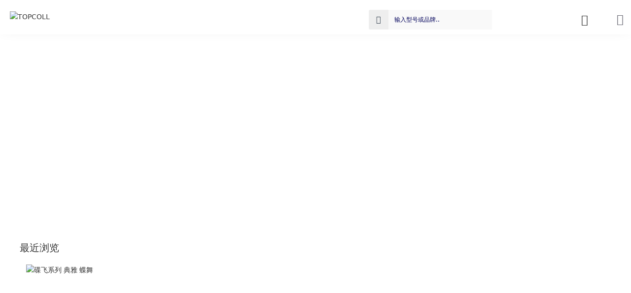

--- FILE ---
content_type: text/html; charset=utf-8
request_url: https://www.topcoll.com/424-25-33-60-52-001.html
body_size: 142241
content:
<!DOCTYPE html><html
dir="ltr" lang="zh-cn" class="desktop no-touchevents mac chrome chrome131 webkit oc3 store-0 is-guest skin-1 no-language no-currency  route-product-product product-18587 layout-2 desktop-header-active header-desktop-slim header-mobile-2" data-ov="3.0.3.8" data-jv="3.2.8-dbc52b11"><head
prefix="og:http://ogp.me/ns# fb:http://ogp.me/ns/fb# product:http://ogp.me/ns/product#"><meta
charset="UTF-8" /><meta
name="theme-color" content=""><meta
name="viewport" content="width=device-width, initial-scale=1, minimum-scale=1"><meta
http-equiv="X-UA-Compatible" content="IE=edge"><title>碟飞系列 典雅 蝶舞 - 在TOPCOLL购买欧米茄424.25.33.60.52.001</title><base
href="https://www.topcoll.com/" /><meta
name="description" content="碟飞系列 典雅 蝶舞 - 424.25.33.60.52.001 - Omega 欧米茄 公价13900 ，在TOPCOLL折扣价购买" /><meta
name="keywords" content="碟飞系列 典雅 蝶舞, 欧米茄, omega 欧米茄, 424.25.33.60.52.001, 奢侈腕表 , 在线购买欧米茄, 腕表, topcoll" /><meta
property="fb:app_id" content=""/><meta
property="og:type" content="product"/><meta
property="og:title" content="碟飞系列 典雅 蝶舞"/><meta
property="og:url" content="https://www.topcoll.com/424-25-33-60-52-001"/><meta
property="og:image" content="https://www.topcoll.com/image/cache/catalog/omega/424.25.33.60.52.001_3088-600x315w.jpg"/><meta
property="og:image:width" content="600"/><meta
property="og:image:height" content="315"/><meta
property="og:description" content=""/><meta
name="twitter:card" content="summary"/><meta
name="twitter:site" content="@"/><meta
name="twitter:title" content="碟飞系列 典雅 蝶舞"/><meta
name="twitter:image" content="https://www.topcoll.com/image/cache/catalog/omega/424.25.33.60.52.001_3088-200x200w.jpg"/><meta
name="twitter:image:width" content="200"/><meta
name="twitter:image:height" content="200"/><meta
name="twitter:description" content=""/><link
href="catalog/view/theme/journal3/icons/fonts/icomoon.woff2?v=6634ea95de" rel="preload" as="font" type="font/woff2" crossorigin="anonymous"/><link
href="https://www.topcoll.com/omega-watch/424-25-33-60-52-001.html" rel="canonical" /><link
href="https://www.topcoll.com/image/catalog/icon.png" rel="icon" /> <script>window['Journal'] = {"filterScrollTop":false,"filterUrlValuesSeparator":",","performanceCSSDefer":false,"performanceCSSInline":true,"performanceJSDefer":false,"countdownDay":"Day","countdownHour":"Hour","countdownMin":"Min","countdownSec":"Sec","globalPageHideColumnLeftAt":1024,"globalPageHideColumnRightAt":1024,"scrollTop":false,"scrollToTop":false,"notificationHideAfter":2000,"stepperStatus":true,"stepperDecimals":0,"quickviewPageStyleCloudZoomStatus":true,"quickviewPageStyleAdditionalImagesCarousel":true,"quickviewPageStyleAdditionalImagesCarouselStyleSpeed":2500,"quickviewPageStyleAdditionalImagesCarouselStyleAutoPlay":false,"quickviewPageStyleAdditionalImagesCarouselStylePauseOnHover":true,"quickviewPageStyleAdditionalImagesCarouselStyleDelay":3000,"quickviewPageStyleAdditionalImagesCarouselStyleLoop":true,"quickviewPageStyleAdditionalImagesHeightAdjustment":5,"quickviewPageStyleProductStockUpdate":false,"quickviewPageStylePriceUpdate":false,"quickviewPageStyleOptionsSelect":"none","quickviewPageStyleButtonsDisplay":"fixed","quickviewText":"Quickview","rippleStatus":false,"rippleSelectors":".btn","mobileHeaderAt":1024,"subcategoriesCarouselStyleSpeed":400,"subcategoriesCarouselStyleAutoPlay":false,"subcategoriesCarouselStylePauseOnHover":false,"subcategoriesCarouselStyleDelay":4000,"subcategoriesCarouselStyleLoop":false,"productPageStyleImageCarouselStyleSpeed":500,"productPageStyleImageCarouselStyleAutoPlay":false,"productPageStyleImageCarouselStylePauseOnHover":true,"productPageStyleImageCarouselStyleDelay":3000,"productPageStyleImageCarouselStyleLoop":false,"productPageStyleCloudZoomStatus":false,"productPageStyleCloudZoomPosition":"inner","productPageStyleOpenThumbInGallery":false,"productPageStyleGalleryThumbToggleStatus":false,"productPageStyleAdditionalImagesCarousel":false,"productPageStyleAdditionalImagesCarouselStyleSpeed":2500,"productPageStyleAdditionalImagesCarouselStyleAutoPlay":false,"productPageStyleAdditionalImagesCarouselStylePauseOnHover":true,"productPageStyleAdditionalImagesCarouselStyleDelay":5000,"productPageStyleAdditionalImagesCarouselStyleLoop":true,"productPageStyleAdditionalImagesHeightAdjustment-hold":"","productPageStyleProductStockUpdate":false,"productPageStylePriceUpdate":false,"productPageStyleOptionsSelect":"none","infiniteScrollStatus":true,"infiniteScrollOffset":4,"infiniteScrollLoadPrev":"\u4e0a\u4e00\u9875\u3002\u3002\u3002","infiniteScrollLoadNext":"\u4e0b\u4e00\u9875\u3002\u3002\u3002","infiniteScrollLoading":"\u52a0\u8f7d\u4e2d\u3002\u3002\u3002","infiniteScrollNoneLeft":"\u52a0\u8f7d\u5b8c\u6bd5\u3002\u3002","loginUrl":"https:\/\/www.topcoll.com\/login","checkoutUrl":"https:\/\/www.topcoll.com\/checkout","isPopup":false,"isLoginPopup":false,"isRegisterPopup":false,"isQuickviewPopup":false,"isOptionsPopup":false,"isPhone":false,"isTablet":false,"isDesktop":true,"isTouch":false,"isAdmin":false,"isRTL":false,"ocv":3,"admin_url":null,"route_separator":"\/","language":"zh-cn","add_cart_url":"index.php?route=checkout\/cart\/add","edit_cart_url":"index.php?route=checkout\/cart\/edit","remove_cart_url":"index.php?route=checkout\/cart\/remove","remove_cart_method":"post","info_cart_url":"index.php?route=common\/cart\/info ul li","add_wishlist_url":"index.php?route=account\/wishlist\/add","add_compare_url":"index.php?route=product\/compare\/add","search_url":"https:\/\/www.topcoll.com\/index.php?route=product\/search&search=__QUERY__","autosuggest_url":"index.php?route=journal3\/search&search=__QUERY__","columnsCount":0,"mobile_header_active":false,"header_mobile_color_scheme":"","header_mobile_dropdown_color_scheme":"","header_mobile_search_color_scheme":"","header_mobile_search_categories_color_scheme":"","header_mobile_search_results_color_scheme":"","headerMobileHeight":"","headerMobileStickyStatus":false,"stickyMobileLayout":"default","mobile_sticky_color_scheme":"","searchStyleSearchAutoSuggestStatus":false,"searchStyleSearchAutoSuggestDescription":false,"searchStyleSearchAutoSuggestSubCategories":true,"header_mobile_secondary_menu_color_scheme":"","headerMobileTopBarHeight":30,"headerMobileTopBarVisibility":false,"cartDropdown":false,"header_color_scheme":"","header_menu_color_scheme":"","header_dropdown_color_scheme":"","header_offcanvas_color_scheme":"","header_search_color_scheme":"","header_search_categories_color_scheme":"","header_search_results_color_scheme":"","header_home_color_scheme":"","headerHeight":"","headerMainMenuFullHeightTop":false,"headerMainMenuFullHeightNew":true,"mobileMenu1":false,"mobileMenu2":false,"mobileMenuOn":760,"mobileMenuMenus":"menu-1","headerMiniSearchDisplay":"default","stickyStatus":false,"sticky_color_scheme":"","flyoutStickyOffset":100,"stickyFullHomePadding":true,"stickyFullHomePaddingAll":false,"stickyAt-hold":"","stickyHeightNew":"","sticky_main_menu_color_scheme":"","headerTopBarHeight":35,"topBarStatus":false,"headerType":"slim","assets":{"countdown":["catalog\/view\/theme\/journal3\/lib\/countdown\/jquery.countdown.min.js?v=dbc52b11"],"imagezoom":["catalog\/view\/theme\/journal3\/lib\/imagezoom\/imagezoom.min.css?v=dbc52b11","catalog\/view\/theme\/journal3\/lib\/imagezoom\/jquery.imagezoom.min.js?v=dbc52b11"],"lightgallery":["catalog\/view\/theme\/journal3\/lib\/lightgallery\/css\/lightgallery.css?v=dbc52b11","catalog\/view\/theme\/journal3\/lib\/lightgallery\/css\/lg-transitions.css?v=dbc52b11","catalog\/view\/theme\/journal3\/lib\/lightgallery\/css\/lg-fullscreen.css?v=dbc52b11","catalog\/view\/theme\/journal3\/lib\/lightgallery\/css\/lg-thumbnail.css?v=dbc52b11","catalog\/view\/theme\/journal3\/lib\/lightgallery\/css\/lg-video.css?v=dbc52b11","catalog\/view\/theme\/journal3\/lib\/lightgallery\/css\/lg-zoom.css?v=dbc52b11","catalog\/view\/theme\/journal3\/lib\/lightgallery\/lightgallery.min.js?v=dbc52b11","catalog\/view\/theme\/journal3\/lib\/lightgallery\/plugins\/autoplay\/lg-autoplay.min.js?v=dbc52b11","catalog\/view\/theme\/journal3\/lib\/lightgallery\/plugins\/fullscreen\/lg-fullscreen.min.js?v=dbc52b11","catalog\/view\/theme\/journal3\/lib\/lightgallery\/plugins\/thumbnail\/lg-thumbnail.min.js?v=dbc52b11","catalog\/view\/theme\/journal3\/lib\/lightgallery\/plugins\/video\/lg-video.min.js?v=dbc52b11","catalog\/view\/theme\/journal3\/lib\/lightgallery\/plugins\/zoom\/lg-zoom.min.js?v=dbc52b11"],"masterslider":[],"swiper":["catalog\/view\/theme\/journal3\/lib\/swiper\/swiper.min.css?v=dbc52b11","catalog\/view\/theme\/journal3\/lib\/swiper\/swiper.min.js?v=dbc52b11"],"swiper-latest":[],"typeahead":["catalog\/view\/theme\/journal3\/lib\/typeahead\/typeahead.jquery.min.js?v=dbc52b11"],"smoothscroll":["catalog\/view\/theme\/journal3\/lib\/smoothscroll\/smoothscroll.min.js?v=dbc52b11"],"datetimepicker":[],"countup":[]}};</script> <script>/* src: catalog/view/theme/journal3/lib/lozad/lozad.min.js */
!function(t,e){"object"==typeof exports&&"undefined"!=typeof module?module.exports=e():"function"==typeof define&&define.amd?define(e):t.lozad=e()}(this,function(){"use strict";var t="undefined"!=typeof document&&document.documentMode,e=function(t){return window&&window[t]},r=["data-iesrc","data-alt","data-src","data-srcset","data-background-image","data-toggle-class"],a={rootMargin:"0px",threshold:0,enableAutoReload:!1,load:function(e){if("picture"===e.nodeName.toLowerCase()){var r=e.querySelector("img"),a=!1;null===r&&(r=document.createElement("img"),a=!0),t&&e.getAttribute("data-iesrc")&&(r.src=e.getAttribute("data-iesrc")),e.getAttribute("data-alt")&&(r.alt=e.getAttribute("data-alt")),a&&e.append(r)}if("video"===e.nodeName.toLowerCase()&&!e.getAttribute("data-src")&&e.children){for(var o=e.children,i=void 0,n=0;n<=o.length-1;n++)(i=o[n].getAttribute("data-src"))&&(o[n].src=i);e.load()}e.getAttribute("data-poster")&&(e.poster=e.getAttribute("data-poster")),e.getAttribute("data-src")&&(e.src=e.getAttribute("data-src")),e.getAttribute("data-srcset")&&e.setAttribute("srcset",e.getAttribute("data-srcset"));var d=",";if(e.getAttribute("data-background-delimiter")&&(d=e.getAttribute("data-background-delimiter")),e.getAttribute("data-background-image"))e.style.backgroundImage="url('"+e.getAttribute("data-background-image").split(d).join("'),url('")+"')";else if(e.getAttribute("data-background-image-set")){var u=e.getAttribute("data-background-image-set").split(d),g=u[0].substr(0,u[0].indexOf(" "))||u[0];g=-1===g.indexOf("url(")?"url("+g+")":g,1===u.length?e.style.backgroundImage=g:e.setAttribute("style",(e.getAttribute("style")||"")+"background-image: "+g+"; background-image: -webkit-image-set("+u+"); background-image: image-set("+u+")")}e.getAttribute("data-toggle-class")&&e.classList.toggle(e.getAttribute("data-toggle-class"))},loaded:function(){}};function o(t){t.setAttribute("data-loaded",!0)}var i=function(t){return"true"===t.getAttribute("data-loaded")},n=function(t){var e=1<arguments.length&&void 0!==arguments[1]?arguments[1]:document;return t instanceof Element?[t]:t instanceof NodeList?t:e.querySelectorAll(t)};return function(){var t,d,u,g=0<arguments.length&&void 0!==arguments[0]?arguments[0]:".lozad",s=1<arguments.length&&void 0!==arguments[1]?arguments[1]:{},c=Object.assign({},a,s),l=c.root,b=c.rootMargin,f=c.threshold,m=c.enableAutoReload,A=c.load,v=c.loaded,h=void 0,p=void 0;e("IntersectionObserver")&&(h=new IntersectionObserver((t=A,d=v,function(e,r){e.forEach(function(e){(0<e.intersectionRatio||e.isIntersecting)&&(r.unobserve(e.target),i(e.target)||(t(e.target),o(e.target),d(e.target)))})}),{root:l,rootMargin:b,threshold:f})),e("MutationObserver")&&m&&(p=new MutationObserver((u=A,function(t){t.forEach(function(t){i(t.target)&&"attributes"===t.type&&-1<r.indexOf(t.attributeName)&&u(t.target)})})));for(var k,y=n(g,l),w=0;w<y.length;w++)(k=y[w]).getAttribute("data-placeholder-background")&&(k.style.background=k.getAttribute("data-placeholder-background"));return{observe:function(){for(var t=n(g,l),e=0;e<t.length;e++)i(t[e])||(h?(p&&m&&p.observe(t[e],{subtree:!0,attributes:!0,attributeFilter:r}),h.observe(t[e])):(A(t[e]),o(t[e]),v(t[e])))},triggerLoad:function(t){i(t)||(A(t),o(t),v(t))},observer:h,mutationObserver:p}}});
/* src: catalog/view/theme/journal3/lib/loadjs/loadjs.min.js */
loadjs=function(){var h=function(){},c={},u={},f={};function o(e,n){if(e){var r=f[e];if(u[e]=n,r)for(;r.length;)r[0](e,n),r.splice(0,1)}}function l(e,n){e.call&&(e={success:e}),n.length?(e.error||h)(n):(e.success||h)(e)}function d(r,t,s,i){var c,o,e=document,n=s.async,u=(s.numRetries||0)+1,f=s.before||h,l=r.replace(/[\?|#].*$/,""),a=r.replace(/^(css|img)!/,"");i=i||0,/(^css!|\.css$)/.test(l)?((o=e.createElement("link")).rel="stylesheet",o.href=a,(c="hideFocus"in o)&&o.relList&&(c=0,o.rel="preload",o.as="style")):/(^img!|\.(png|gif|jpg|svg|webp)$)/.test(l)?(o=e.createElement("img")).src=a:((o=e.createElement("script")).src=r,o.async=void 0===n||n),!(o.onload=o.onerror=o.onbeforeload=function(e){var n=e.type[0];if(c)try{o.sheet.cssText.length||(n="e")}catch(e){18!=e.code&&(n="e")}if("e"==n){if((i+=1)<u)return d(r,t,s,i)}else if("preload"==o.rel&&"style"==o.as)return o.rel="stylesheet";t(r,n,e.defaultPrevented)})!==f(r,o)&&e.head.appendChild(o)}function r(e,n,r){var t,s;if(n&&n.trim&&(t=n),s=(t?r:n)||{},t){if(t in c)throw"LoadJS";c[t]=!0}function i(n,r){!function(e,t,n){var r,s,i=(e=e.push?e:[e]).length,c=i,o=[];for(r=function(e,n,r){if("e"==n&&o.push(e),"b"==n){if(!r)return;o.push(e)}--i||t(o)},s=0;s<c;s++)d(e[s],r,n)}(e,function(e){l(s,e),n&&l({success:n,error:r},e),o(t,e)},s)}if(s.returnPromise)return new Promise(i);i()}return r.ready=function(e,n){return function(e,r){e=e.push?e:[e];var n,t,s,i=[],c=e.length,o=c;for(n=function(e,n){n.length&&i.push(e),--o||r(i)};c--;)t=e[c],(s=u[t])?n(t,s):(f[t]=f[t]||[]).push(n)}(e,function(e){l(n,e)}),r},r.done=function(e){o(e,[])},r.reset=function(){c={},u={},f={}},r.isDefined=function(e){return e in c},r}();
/* src: catalog/view/theme/journal3/js/head.js */
(function(){const documentClassList=document.documentElement.classList;if(Journal['isDesktop']&&(('ontouchstart'in window)||(navigator.maxTouchPoints>0)||(navigator.msMaxTouchPoints>0))){let timeout;document.addEventListener('touchstart',function(){if(timeout){clearTimeout(timeout);}
Journal['isTouch']=true;documentClassList.remove('no-touchevents');documentClassList.add('touchevents');timeout=setTimeout(function(){Journal['isTouch']=false;documentClassList.add('no-touchevents');documentClassList.remove('touchevents');},400);});}
if(!(function(){const flex=document.createElement('div');flex.style.display='flex';flex.style.flexDirection='column';flex.style.rowGap='1px';flex.appendChild(document.createElement('div'));flex.appendChild(document.createElement('div'));document.documentElement.appendChild(flex);const isSupported=flex.scrollHeight===1;flex.parentNode.removeChild(flex);return isSupported;})()){documentClassList.add('no-flexbox-gap');}
document.addDelegatedEventListener=function(eventName,elementSelector,handler){document.addEventListener(eventName,function(e){for(let target=e.target;target&&target!==this;target=target.parentNode){if(target.matches(elementSelector)){handler.call(target,e);break;}}},false);}
if(Journal['isDesktop']&&documentClassList.contains('safari')&&!documentClassList.contains('ipad')&&navigator.maxTouchPoints&&navigator.maxTouchPoints>2){window.fetch('index.php?route=journal3/journal'+Journal['route_separator']+'device_detect',{method:'POST',body:'device=ipad',headers:{'Content-Type':'application/x-www-form-urlencoded'}}).then(function(data){return data.json();}).then(function(data){if(data.response.reload){window.location.reload();}});}
if(Journal['isDesktop']){if(window.localStorage.getItem('j-editor')!=='hidden'){documentClassList.add('admin-bar-visible');}}})();(function(){if(Journal['isPopup']){return;}
const documentClassList=document.documentElement.classList;if(Journal['mobile_header_active']||!Journal['cartDropdown']){document.addEventListener('DOMContentLoaded',function(){const wrapper=document.querySelector('.mobile-cart-content-wrapper');const cart_content=document.querySelector('.cart-content > ul');const cart=document.querySelector('#cart');if(wrapper&&cart_content){wrapper.appendChild(cart_content);cart.classList.remove('dropdown');const trigger=document.querySelector('#cart > a');trigger.removeAttribute('data-toggle');trigger.setAttribute('data-off-canvas','mobile-cart-content-container');}});}
if(Journal['mobile_header_active']){return;}
const wrappers=['search','cart','logo','language','currency'];const mobileHeaderMedia=window.matchMedia('(max-width: '+Math.max(parseInt(Journal['mobileHeaderAt'],10),540)+'px)');function callback(){const event=document.createEvent('CustomEvent');if(mobileHeaderMedia.matches){mobileClasses();mobileHeader();mobileCart();event.initEvent('JournalMobileHeaderActive');}else{desktopClasses();desktopHeader();desktopCart();event.initEvent('JournalDesktopHeaderActive');}
document.dispatchEvent(event);}
mobileHeaderMedia.addListener(callback);if(mobileHeaderMedia.matches){mobileClasses();}
if(mobileHeaderMedia.matches){document.addEventListener('DOMContentLoaded',function(){callback();});}
function mobileClasses(){documentClassList.add('mobile-header-active');documentClassList.remove('desktop-header-active');}
function desktopClasses(){documentClassList.add('desktop-header-active');documentClassList.remove('mobile-header-active');}
function mobileHeader(){Object.keys(wrappers).forEach(function(k){const element=document.querySelector('#'+wrappers[k]);const wrapper=document.querySelector('.mobile-'+wrappers[k]+'-wrapper');if(element&&wrapper){wrapper.appendChild(element);}});const search=document.querySelector('#search');const cart=document.querySelector('#cart');if(search&&(Journal['searchStyle']==='full')){search.classList.remove('full-search');search.classList.add('mini-search');}
if(cart&&(Journal['cartStyle']==='full')){cart.classList.remove('full-cart');cart.classList.add('mini-cart');}
if(cart&&Journal['cartDropdown']){cart.classList.remove('dropdown');const trigger=document.querySelector('#cart > a');trigger.removeAttribute('data-toggle');trigger.setAttribute('data-off-canvas','mobile-cart-content-container');}}
function desktopHeader(){Object.keys(wrappers).forEach(function(k){const element=document.querySelector('#'+wrappers[k]);const wrapper=document.querySelector('.desktop-'+wrappers[k]+'-wrapper');if(element&&wrapper){wrapper.appendChild(element);}});const search=document.querySelector('#search');const cart=document.querySelector('#cart');if(search&&(Journal['searchStyle']==='full')){search.classList.remove('mini-search');search.classList.add('full-search');}
if(cart&&(Journal['cartStyle']==='full')){cart.classList.remove('mini-cart');cart.classList.add('full-cart');}
if(cart&&Journal['cartDropdown']){cart.classList.add('dropdown');const trigger=document.querySelector('#cart > a');trigger.setAttribute('data-toggle','dropdown');trigger.removeAttribute('data-off-canvas');}
documentClassList.remove('mobile-cart-content-container-open');documentClassList.remove('mobile-main-menu-container-open');documentClassList.remove('mobile-filter-container-open');documentClassList.remove('mobile-overlay');}
function mobileCart(){const wrapper=document.querySelector('.mobile-cart-content-wrapper');const cart_content=document.querySelector('.cart-content > ul');if(wrapper&&cart_content){wrapper.appendChild(cart_content);}}
function desktopCart(){const wrapper=document.querySelector('#cart-content');const cart_content=document.querySelector('.mobile-cart-content-wrapper > ul');if(wrapper&&cart_content){wrapper.appendChild(cart_content);}}})();(function(){if(Journal['isPopup']){return;}
if(!Journal['mobileMenuOn']){return;}
const documentClassList=document.documentElement.classList;const mobileMenuMedia=window.matchMedia('(max-width: '+Math.max(parseInt(Journal['mobileMenuOn'],10),540)+'px)');let selectors;let classes=['mobile-menu-active'];if(Journal['mobileMenuMenus']==='menu-1'){selectors='#main-menu';classes.push('mobile-menu-1-active');}else if(Journal['mobileMenuMenus']==='menu-2'){selectors='#main-menu-2';classes.push('mobile-menu-2-active');}else{selectors='#main-menu, #main-menu-2';classes.push('mobile-menu-1-active');classes.push('mobile-menu-2-active');}
function callback(){if(mobileMenuMedia.matches){const wrapper=document.querySelector('.desktop-mobile-main-menu-wrapper');const contents=document.querySelectorAll(selectors);if(wrapper&&contents.length){contents.forEach(function(content){wrapper.appendChild(content);content.querySelectorAll('template').forEach(function(element){Journal.template(element);});content.querySelectorAll('.main-menu .dropdown-toggle').forEach(function(element){element.classList.remove('dropdown-toggle');element.classList.add('collapse-toggle');element.removeAttribute('data-toggle');});content.querySelectorAll('.main-menu .dropdown-menu').forEach(function(element){element.classList.remove('dropdown-menu');element.classList.remove('j-dropdown');element.classList.add('collapse');});content.classList.add('accordion-menu');});Journal.lazy();}
classes.forEach(function(cls){documentClassList.add(cls);});}else{const wrapper=document.querySelector('.desktop-main-menu-wrapper');const contents=document.querySelectorAll(selectors);if(wrapper&&contents.length){contents.forEach(function(content){wrapper.appendChild(content);content.querySelectorAll('.main-menu .collapse-toggle').forEach(function(element){element.classList.add('dropdown-toggle');element.classList.remove('collapse-toggle');element.setAttribute('data-toggle','dropdown-hover');});content.querySelectorAll('.main-menu .collapse').forEach(function(element){element.classList.add('dropdown-menu');element.classList.add('j-dropdown');element.classList.remove('collapse');});content.classList.remove('accordion-menu');});const $mm1=document.querySelector('#main-menu');const $mm2=document.querySelector('#main-menu-2');if($mm1&&$mm2){wrapper.insertBefore($mm1,$mm2);}}
documentClassList.remove('desktop-mobile-main-menu-container-open');documentClassList.remove('mobile-overlay');classes.forEach(function(cls){documentClassList.remove(cls);});}}
mobileMenuMedia.addListener(callback);if(mobileMenuMedia.matches){classes.forEach(function(cls){documentClassList.add(cls);});}
if(mobileMenuMedia.matches){document.addEventListener('DOMContentLoaded',function(){callback();});}})();(function(){if(Journal['isPopup']){return;}
const documentClassList=document.documentElement.classList;Journal['globalPageHideColumnLeftAt']=Math.max(+Journal['globalPageHideColumnLeftAt']||0,100);Journal['globalPageHideColumnRightAt']=Math.max(+Journal['globalPageHideColumnRightAt']||0,100);const columnMedias={left:window.matchMedia('(max-width: '+Journal['globalPageHideColumnLeftAt']+'px)'),right:window.matchMedia('(max-width: '+Journal['globalPageHideColumnRightAt']+'px)')}
function callback(){Object.keys(columnMedias).forEach(function(key){if(columnMedias[key].matches){documentClassList.add(key+'-column-disabled');mobileFilter(key);}else{documentClassList.remove(key+'-column-disabled');desktopFilter(key);}});}
Object.keys(columnMedias).forEach(function(key){if(columnMedias[key].matches){documentClassList.add(key+'-column-disabled');}
columnMedias[key].addListener(callback);});document.addEventListener('DOMContentLoaded',function(){callback();});function mobileFilter(column){const element=document.querySelector('#column-'+column+' #filter');const wrapper=document.querySelector('.mobile-filter-wrapper');if(element&&wrapper){documentClassList.add('mobile-filter-active');wrapper.appendChild(element);}}
function desktopFilter(column){const element=document.querySelector('#filter');const wrapper=document.querySelector('#column-'+column+' .desktop-filter-wrapper');if(element&&wrapper){documentClassList.remove('mobile-filter-active');documentClassList.remove('mobile-filter-container-open');wrapper.appendChild(element);}}})();(function(){const style=document.createElement('style');const documentClassList=document.documentElement.classList;document.head.appendChild(style);if(Journal['popup']){if(localStorage.getItem('p-'+Journal['popup']['c'])){document.addEventListener('DOMContentLoaded',function(){document.querySelector('.popup-wrapper').remove();});}else{if(Journal['popup']['o']['showAfter']){setTimeout(function(){documentClassList.add('popup-open','popup-center');},Journal['popup']['o']['showAfter']);}else{documentClassList.add('popup-open','popup-center');}
if(Journal['popup']['o']['hideAfter']){setTimeout(function(){documentClassList.remove('popup-open','popup-center');},Journal['popup']['o']['hideAfter']);}}}
document.addEventListener('click',function(e){if(e.target.matches('.popup-close, .popup-bg-closable, .btn-popup:not([href]), .btn-popup:not([href]) span')){const $popup_wrapper=document.querySelector('.popup-wrapper');const $checkbox=document.querySelector('.popup-wrapper .popup-footer input[type="checkbox"]');const options=$popup_wrapper.dataset.options?JSON.parse($popup_wrapper.dataset.options):null;if($checkbox&&options&&options.cookie){if($checkbox.checked){localStorage.setItem('p-'+options.cookie,'1');}else{localStorage.removeItem('p-'+options.cookie);}}
documentClassList.remove('popup-open','popup-center','popup-iframe-loaded');setTimeout(function(){$popup_wrapper.remove();},500);}});document.addEventListener('keydown',function(e){if(e.key==='Escape'){const $popup_wrapper=document.querySelector('.popup-wrapper');if(!$popup_wrapper){return;}
const $checkbox=document.querySelector('.popup-wrapper .popup-footer input[type="checkbox"]');const options=$popup_wrapper.dataset.options?JSON.parse($popup_wrapper.dataset.options):null;if($checkbox&&options&&options.cookie){if($checkbox.checked){localStorage.setItem('p-'+options.cookie,'1');}else{localStorage.removeItem('p-'+options.cookie);}}
documentClassList.remove('popup-open','popup-center');setTimeout(function(){$popup_wrapper.remove();},500);}});if(Journal['notification']){if(localStorage.getItem('n-'+Journal['notification']['c'])){style.sheet.insertRule('.module-notification-'+Journal['notification']['m']+'{ display:none !important }');}}
document.addEventListener('click',function(e){if(e.target.matches('.notification-close')){const $this=$(e.target);const height=$this.parent().outerHeight();$this.parent().next('div').css('margin-top',-height);$('.removed').removeClass('removed');$this.parent().addClass('fade-out').on('transitionend MSTransitionEnd webkitTransitionEnd oTransitionEnd',function(){$(this).next('div').addClass('removed').css('margin-top','');$(this).remove();});if(e.target.parentNode.classList.contains('module-notification')){localStorage.setItem('n-'+Journal['notification']['c'],'1');}}});if(Journal['header_notice']){if(localStorage.getItem('hn-'+Journal['header_notice']['c'])){style.sheet.insertRule('.module-header_notice-'+Journal['header_notice']['m']+'{ display:none !important }');document.documentElement.style.setProperty('--header-notice-height','0px');}}
document.addDelegatedEventListener('click','.header-notice-close-button button',function(e){const $el=this.closest('.module-header_notice');const options=JSON.parse($el.dataset.options||'{}');if(options['cookie']){localStorage.setItem('hn-'+options['cookie'],'1');}
$el.style.height=$el.offsetHeight+'px';$el.style.transitionProperty='height';$el.style.transitionDuration=parseInt(Journal['header_notice']['o']['duration'])+'ms';$el.style.transitionTimingFunction=Journal['header_notice']['o']['ease'];$el.getClientRects();$el.style.height=0;document.documentElement.style.setProperty('--header-notice-height','0px');});if(Journal['layout_notice']){if(localStorage.getItem('ln-'+Journal['layout_notice']['c'])){style.sheet.insertRule('.module-layout_notice-'+Journal['layout_notice']['m']+'{ display:none !important }');}}
document.addDelegatedEventListener('click','.layout-notice-close-button button',function(e){const $el=this.closest('.module-layout_notice');const options=JSON.parse($el.dataset.options||'{}');if(options['cookie']){localStorage.setItem('ln-'+options['cookie'],'1');}
$el.style.height=$el.offsetHeight+'px';$el.style.transitionProperty='height';$el.style.transitionDuration=parseInt(Journal['layout_notice']['o']['duration'])+'ms';$el.style.transitionTimingFunction=Journal['layout_notice']['o']['ease'];$el.getClientRects();$el.style.height=0;});})();(function(){Journal.load=function(urls,bundle,success){if(loadjs.isDefined(bundle)){loadjs.ready(bundle,{success:success});}else{loadjs(urls,bundle,{async:false,before:function(path,el){document.head.prepend(el);return false;},success:success});}};Journal.lazy=function(name,selector,options){window['__journal_lazy']=window['__journal_lazy']||{};if(arguments.length){window['__journal_lazy'][name]=lozad(selector,options);window['__journal_lazy'][name].observe();}else{Object.entries(window['__journal_lazy']).forEach(function(entry){entry[1].observe();});}};Journal.template=function(el){if(el.attributes.length){const div=document.createElement('div');div.innerHTML=el.innerHTML;for(let i=0;i<el.attributes.length;i++){div.setAttribute(el.attributes[i].name,el.attributes[i].value);}
el.parentNode.replaceChild(div,el);}else{const child=el.content.firstElementChild.cloneNode(true);el.parentNode.replaceChild(child,el);}
el.querySelectorAll('template').forEach(function(el){Journal.template(el);});};})();(function(){const classList=document.documentElement.classList;let stickyPos=0;function updateStickyPos(){if(classList.contains('desktop-header-active')){if(!Journal['headerMainMenuFullHeight']){const megaMenu=document.querySelector('.main-menu-item.mega-menu');if(megaMenu){megaMenu.style.setProperty('--item-height',megaMenu.offsetHeight);}}
if(classList.contains('sticky-default')){stickyPos=document.querySelector('.top-bar')?.offsetHeight||0;}else if(classList.contains('sticky-menu')){stickyPos=(document.querySelector('.top-bar')?.offsetHeight||0)+(document.querySelector('.mid-bar')?.offsetHeight||0);}}else{stickyPos=document.querySelector('.mobile-top-bar')?.offsetHeight||0;}
const $hn=document.querySelector('.module-header_notice');if($hn&&$hn.offsetHeight){stickyPos+=$hn.offsetHeight;document.documentElement.style.setProperty('--header-notice-height',$hn.offsetHeight+'px');}}
if(Journal['stickyStatus']){document.addEventListener('JournalDesktopHeaderActive',function(e){updateStickyPos();});document.addEventListener('JournalMobileHeaderActive',function(e){updateStickyPos();});document.addEventListener('DOMContentLoaded',function(){updateStickyPos();});}
let scrollY=window.scrollY;let scrollDirection='';document.addEventListener('scroll',function(){let currentDirection='';if(window.scrollY>100&&window.scrollY>scrollY){currentDirection='down';}else if(window.scrollY>=(document.body.clientHeight-window.innerHeight)){currentDirection='down';}else{currentDirection='up';}
if(window.scrollY>Journal['flyoutStickyOffset']){document.documentElement.setAttribute('data-sticky','is-sticky');}else{document.documentElement.setAttribute('data-sticky','not-sticky');}
if(currentDirection!==scrollDirection){document.documentElement.setAttribute('data-scroll',currentDirection);}
if(classList.contains('mac')&&window.innerWidth>window.document.body.clientWidth&&scrollY>0){classList.add('mac-scroll');}
if(Journal['stickyStatus']){const stickyClass=classList.contains('desktop-header-active')?'header-sticky':'mobile-sticky';const $header=document.querySelector('.header');const $mobile_header=document.querySelector('.mobile-header');const $menu_wrapper=document.querySelector('.desktop-main-menu-wrapper.menu-bar');let header_color_scheme=Journal['header_color_scheme'];let header_mobile_color_scheme=Journal['header_mobile_color_scheme'];let header_menu_color_scheme=Journal['header_menu_color_scheme'];if(document.documentElement.classList.contains('route-common-home')){if(Journal['header_home_color_scheme']){header_color_scheme=Journal['header_home_color_scheme'];}}
if(window.scrollY>stickyPos){classList.add(stickyClass);if(classList.contains('desktop-header-active')){if(Journal['sticky_color_scheme']){if(header_color_scheme){$header.classList.remove(header_color_scheme);}
$header.classList.add(Journal['sticky_color_scheme']);}
if(Journal['sticky_main_menu_color_scheme']){if(header_menu_color_scheme){$menu_wrapper.classList.remove(header_menu_color_scheme);}
$menu_wrapper.classList.add(Journal['sticky_main_menu_color_scheme']);}}else{if(Journal['mobile_sticky_color_scheme']){if(header_mobile_color_scheme){$mobile_header.classList.remove(header_mobile_color_scheme);}
$mobile_header.classList.add(Journal['mobile_sticky_color_scheme']);}}}else{classList.remove(stickyClass);if(classList.contains('desktop-header-active')){if(Journal['sticky_color_scheme']){if(header_color_scheme){$header.classList.add(header_color_scheme);}
$header.classList.remove(Journal['sticky_color_scheme']);}
if(Journal['sticky_main_menu_color_scheme']){if(header_menu_color_scheme){$menu_wrapper.classList.add(header_menu_color_scheme);}
$menu_wrapper.classList.remove(Journal['sticky_main_menu_color_scheme']);}}else{if(Journal['mobile_sticky_color_scheme']){if(header_mobile_color_scheme){$mobile_header.classList.add(header_mobile_color_scheme);}
$mobile_header.classList.remove(Journal['mobile_sticky_color_scheme']);}}}}
scrollY=window.scrollY;scrollDirection=currentDirection;});document.addEventListener('DOMContentLoaded',function(){if(classList.contains('mac')&&window.innerWidth>window.document.body.clientWidth){classList.add('mac-scroll');}});})();(function(){if(Journal['isPopup']){return;}
if(!Journal['mobile_header_active']){Journal.dropdownOffset=function(){const mainMenu=document.querySelectorAll('header [id*="main-menu"]');const dropdown=document.querySelectorAll('header [id*="main-menu"] > .j-menu > .dropdown');const megaMenu=document.querySelectorAll('header [id*="main-menu"] > .j-menu > .mega-menu');const megaMenuFull=document.querySelectorAll('header [id*="main-menu"] > .j-menu > .menu-fullwidth');const flyoutMenuItem=document.querySelectorAll('.flyout-menu > .j-menu > .flyout-menu-item.mega-menu > .j-dropdown');const $midBar=document.querySelector('header .mid-bar');let midBar=$midBar?$midBar.getBoundingClientRect().right:0;mainMenu.forEach(function(el){let menuContainerRight=el.getBoundingClientRect().right;el.onscroll=function(e){el.style.setProperty('--scroll-offset',Math.ceil(el.scrollLeft*(Journal['isRTL']?-1:1))+'px');if((el.scrollWidth-el.clientWidth)<=el.scrollLeft){el.classList.add('no-scroll-end');}else{el.classList.remove('no-scroll-end');}}
dropdown.forEach(function(el){el.style.setProperty('--element-offset',(Journal['isRTL']?midBar-el.getBoundingClientRect().right:el.offsetLeft)+'px');el.style.setProperty('--element-width',el.clientWidth+'px');el.style.setProperty('--element-height',el.clientHeight+'px');});megaMenu.forEach(function(el){el.style.setProperty('--mega-menu-top-offset',el.getBoundingClientRect().top+'px');});megaMenuFull.forEach(function(el){el.style.setProperty('--mega-menu-full-offset',(Journal['isRTL']?window.innerWidth-el.getBoundingClientRect().right:el.getBoundingClientRect().left)+'px');});});}
window.addEventListener('resize',Journal['dropdownOffset']);document.addEventListener('DOMContentLoaded',Journal['dropdownOffset']);}
Journal.mobileDropdownOffset=function(){const mobileSecondaryMenu=document.querySelector('.mobile-secondary-menu');if(mobileSecondaryMenu){const mobileMenu=document.querySelectorAll('.mobile-secondary-menu .top-menu');const mobileDropdown=document.querySelectorAll('.mobile-secondary-menu .top-menu > .j-menu > .dropdown');const mobileMenuRight=document.querySelector('.mobile-secondary-menu').getBoundingClientRect().right;mobileMenu.forEach(function(el){el.onscroll=function(e){el.style.setProperty('--scroll-offset',el.scrollLeft*(Journal['isRTL']?-1:1)+'px');}
mobileDropdown.forEach(function(el){el.style.setProperty('--element-offset',(Journal['isRTL']?mobileMenuRight-el.getBoundingClientRect().right:el.offsetLeft)+'px');el.style.setProperty('--element-width',el.clientWidth+'px');el.style.setProperty('--element-height',el.clientHeight+'px');});});}}
window.addEventListener('resize',Journal['mobileDropdownOffset']);document.addEventListener('DOMContentLoaded',Journal['mobileDropdownOffset']);Journal.mobileOffCanvasDropdownOffset=function(){const mobileOffCanvasMenu=document.querySelector('.mobile-wrapper-top-menu');if(mobileOffCanvasMenu){const mobileOffCanvas=document.querySelectorAll('.mobile-wrapper-top-menu .top-menu');const mobileOffCanvasDropdown=document.querySelectorAll('.mobile-wrapper-top-menu .top-menu > .j-menu > .dropdown');const mobileOffCanvasRight=document.querySelector('.mobile-wrapper-top-menu').getBoundingClientRect().right;mobileOffCanvas.forEach(function(el){if(el.scrollWidth>el.parentElement.clientWidth){el.parentElement.classList.add('has-scroll');}else{el.parentElement.classList.remove('has-scroll');}
el.onscroll=function(e){el.style.setProperty('--scroll-offset',el.scrollLeft*(Journal['isRTL']?-1:1)+'px');if(el.scrollWidth>el.clientWidth){el.parentElement.classList.add('has-scroll');}else{el.parentElement.classList.remove('has-scroll');}
if(el.scrollLeft>=(el.scrollWidth-el.clientWidth-1)){el.parentElement.classList.add('no-scroll');}else{el.parentElement.classList.remove('no-scroll');}}
mobileOffCanvasDropdown.forEach(function(el){el.style.setProperty('--element-offset',(Journal['isRTL']?mobileOffCanvasRight-el.getBoundingClientRect().right:el.offsetLeft)+'px');el.style.setProperty('--element-width',el.clientWidth+'px');el.style.setProperty('--element-height',el.clientHeight+'px');});});}}
window.addEventListener('resize',Journal['mobileOffCanvasDropdownOffset']);document.addEventListener('DOMContentLoaded',Journal['mobileOffCanvasDropdownOffset']);Journal.mobileSearch=function(){const mobile1=document.querySelector('.mobile-header.mobile-1');if(mobile1){let mobileHeight=mobile1.clientHeight;mobile1.style.setProperty('--mobile-1-height',mobileHeight+'px');const miniSearch=document.querySelectorAll('.mobile-header.mobile-1 .mini-search #search');miniSearch.forEach(function(el){el.style.setProperty('--element-offset',el.offsetLeft+'px');el.style.setProperty('--element-width',el.clientWidth+'px');});}}
window.addEventListener('resize',Journal['mobileSearch']);document.addEventListener('DOMContentLoaded',Journal['mobileSearch']);})();(function(){if(Journal['isPopup']){return;}
Journal.tableScroll=function(){document.querySelectorAll('.table-responsive').forEach(function(el){if(el.scrollWidth>el.clientWidth){el.classList.add('table-scroll');}else{el.classList.remove('table-scroll');}});}
window.addEventListener('resize',Journal['tableScroll']);document.addEventListener('DOMContentLoaded',Journal['tableScroll']);})();</script> <script>performance.mark('css');</script> <style data-id="icons">@font-face{font-family:'icomoon';src:url('catalog/view/theme/journal3/icons/fonts/icomoon.woff2?v=6634ea95de') format('woff2'),url('catalog/view/theme/journal3/icons/fonts/icomoon.woff?v=6634ea95de') format('woff'),url('catalog/view/theme/journal3/icons/fonts/icomoon.ttf?v=6634ea95de') format('truetype'),url('catalog/view/theme/journal3/icons/fonts/icomoon.svg?v=6634ea95de') format('svg');font-weight:400;font-style:normal;font-display:block}.icon{font-family:'icomoon' !important;speak:never;font-style:normal;font-weight:400;font-variant:normal;text-transform:none;line-height:1;-webkit-font-smoothing:antialiased;-moz-osx-font-smoothing:grayscale}</style><style data-id="2f99f5892dd5e01cd8c6162d90f66deb.css">/* src: catalog/view/theme/journal3/lib/font-awesome/css/font-awesome.min.css */
/*!
 *  Font Awesome 4.7.0 by @davegandy - http://fontawesome.io - @fontawesome
 *  License - http://fontawesome.io/license (Font: SIL OFL 1.1, CSS: MIT License)
 */
@font-face{font-family:'FontAwesome';src:url('/catalog/view/theme/journal3/lib/font-awesome/fonts/fontawesome-webfont.eot?v=4.7.0');src:url('/catalog/view/theme/journal3/lib/font-awesome/fonts/fontawesome-webfont.eot?#iefix&v=4.7.0') format('embedded-opentype'),url('/catalog/view/theme/journal3/lib/font-awesome/fonts/fontawesome-webfont.woff2?v=4.7.0') format('woff2'),url('/catalog/view/theme/journal3/lib/font-awesome/fonts/fontawesome-webfont.woff?v=4.7.0') format('woff'),url('/catalog/view/theme/journal3/lib/font-awesome/fonts/fontawesome-webfont.ttf?v=4.7.0') format('truetype'),url('/catalog/view/theme/journal3/lib/font-awesome/fonts/fontawesome-webfont.svg?v=4.7.0#fontawesomeregular') format('svg');font-weight:400;font-display:block;font-style:normal}.fa{display:inline-block;font:normal normal normal 14px/1 FontAwesome;font-size:inherit;text-rendering:auto;-webkit-font-smoothing:antialiased;-moz-osx-font-smoothing:grayscale}.fa-lg{font-size:1.33333333em;line-height:.75em;vertical-align:-15%}.fa-2x{font-size:2em}.fa-3x{font-size:3em}.fa-4x{font-size:4em}.fa-5x{font-size:5em}.fa-fw{width:1.28571429em;text-align:center}.fa-ul{padding-left:0;margin-left:2.14285714em;list-style-type:none}.fa-ul>li{position:relative}.fa-li{position:absolute;left:-2.14285714em;width:2.14285714em;top:.14285714em;text-align:center}.fa-li.fa-lg{left:-1.85714286em}.fa-border{padding:.2em .25em .15em;border:solid .08em #eee;border-radius:.1em}.fa-pull-left{float:left}.fa-pull-right{float:right}.fa.fa-pull-left{margin-right:.3em}.fa.fa-pull-right{margin-left:.3em}.pull-right{float:right}.pull-left{float:left}.fa.pull-left{margin-right:.3em}.fa.pull-right{margin-left:.3em}.fa-spin{-webkit-animation:fa-spin 2s infinite linear;animation:fa-spin 2s infinite linear}.fa-pulse{-webkit-animation:fa-spin 1s infinite steps(8);animation:fa-spin 1s infinite steps(8)}@-webkit-keyframes fa-spin{0%{-webkit-transform:rotate(0deg);transform:rotate(0deg)}100%{-webkit-transform:rotate(359deg);transform:rotate(359deg)}}@keyframes fa-spin{0%{-webkit-transform:rotate(0deg);transform:rotate(0deg)}100%{-webkit-transform:rotate(359deg);transform:rotate(359deg)}}.fa-rotate-90{-ms-filter:"progid:DXImageTransform.Microsoft.BasicImage(rotation=1)";-webkit-transform:rotate(90deg);-ms-transform:rotate(90deg);transform:rotate(90deg)}.fa-rotate-180{-ms-filter:"progid:DXImageTransform.Microsoft.BasicImage(rotation=2)";-webkit-transform:rotate(180deg);-ms-transform:rotate(180deg);transform:rotate(180deg)}.fa-rotate-270{-ms-filter:"progid:DXImageTransform.Microsoft.BasicImage(rotation=3)";-webkit-transform:rotate(270deg);-ms-transform:rotate(270deg);transform:rotate(270deg)}.fa-flip-horizontal{-ms-filter:"progid:DXImageTransform.Microsoft.BasicImage(rotation=0, mirror=1)";-webkit-transform:scale(-1,1);-ms-transform:scale(-1,1);transform:scale(-1,1)}.fa-flip-vertical{-ms-filter:"progid:DXImageTransform.Microsoft.BasicImage(rotation=2, mirror=1)";-webkit-transform:scale(1,-1);-ms-transform:scale(1,-1);transform:scale(1,-1)}:root .fa-rotate-90,:root .fa-rotate-180,:root .fa-rotate-270,:root .fa-flip-horizontal,:root .fa-flip-vertical{filter:none}.fa-stack{position:relative;display:inline-block;width:2em;height:2em;line-height:2em;vertical-align:middle}.fa-stack-1x,.fa-stack-2x{position:absolute;left:0;width:100%;text-align:center}.fa-stack-1x{line-height:inherit}.fa-stack-2x{font-size:2em}.fa-inverse{color:#fff}.fa-glass:before{content:"\f000"}.fa-music:before{content:"\f001"}.fa-search:before{content:"\f002"}.fa-envelope-o:before{content:"\f003"}.fa-heart:before{content:"\f004"}.fa-star:before{content:"\f005"}.fa-star-o:before{content:"\f006"}.fa-user:before{content:"\f007"}.fa-film:before{content:"\f008"}.fa-th-large:before{content:"\f009"}.fa-th:before{content:"\f00a"}.fa-th-list:before{content:"\f00b"}.fa-check:before{content:"\f00c"}.fa-remove:before,.fa-close:before,.fa-times:before{content:"\f00d"}.fa-search-plus:before{content:"\f00e"}.fa-search-minus:before{content:"\f010"}.fa-power-off:before{content:"\f011"}.fa-signal:before{content:"\f012"}.fa-gear:before,.fa-cog:before{content:"\f013"}.fa-trash-o:before{content:"\f014"}.fa-home:before{content:"\f015"}.fa-file-o:before{content:"\f016"}.fa-clock-o:before{content:"\f017"}.fa-road:before{content:"\f018"}.fa-download:before{content:"\f019"}.fa-arrow-circle-o-down:before{content:"\f01a"}.fa-arrow-circle-o-up:before{content:"\f01b"}.fa-inbox:before{content:"\f01c"}.fa-play-circle-o:before{content:"\f01d"}.fa-rotate-right:before,.fa-repeat:before{content:"\f01e"}.fa-refresh:before{content:"\f021"}.fa-list-alt:before{content:"\f022"}.fa-lock:before{content:"\f023"}.fa-flag:before{content:"\f024"}.fa-headphones:before{content:"\f025"}.fa-volume-off:before{content:"\f026"}.fa-volume-down:before{content:"\f027"}.fa-volume-up:before{content:"\f028"}.fa-qrcode:before{content:"\f029"}.fa-barcode:before{content:"\f02a"}.fa-tag:before{content:"\f02b"}.fa-tags:before{content:"\f02c"}.fa-book:before{content:"\f02d"}.fa-bookmark:before{content:"\f02e"}.fa-print:before{content:"\f02f"}.fa-camera:before{content:"\f030"}.fa-font:before{content:"\f031"}.fa-bold:before{content:"\f032"}.fa-italic:before{content:"\f033"}.fa-text-height:before{content:"\f034"}.fa-text-width:before{content:"\f035"}.fa-align-left:before{content:"\f036"}.fa-align-center:before{content:"\f037"}.fa-align-right:before{content:"\f038"}.fa-align-justify:before{content:"\f039"}.fa-list:before{content:"\f03a"}.fa-dedent:before,.fa-outdent:before{content:"\f03b"}.fa-indent:before{content:"\f03c"}.fa-video-camera:before{content:"\f03d"}.fa-photo:before,.fa-image:before,.fa-picture-o:before{content:"\f03e"}.fa-pencil:before{content:"\f040"}.fa-map-marker:before{content:"\f041"}.fa-adjust:before{content:"\f042"}.fa-tint:before{content:"\f043"}.fa-edit:before,.fa-pencil-square-o:before{content:"\f044"}.fa-share-square-o:before{content:"\f045"}.fa-check-square-o:before{content:"\f046"}.fa-arrows:before{content:"\f047"}.fa-step-backward:before{content:"\f048"}.fa-fast-backward:before{content:"\f049"}.fa-backward:before{content:"\f04a"}.fa-play:before{content:"\f04b"}.fa-pause:before{content:"\f04c"}.fa-stop:before{content:"\f04d"}.fa-forward:before{content:"\f04e"}.fa-fast-forward:before{content:"\f050"}.fa-step-forward:before{content:"\f051"}.fa-eject:before{content:"\f052"}.fa-chevron-left:before{content:"\f053"}.fa-chevron-right:before{content:"\f054"}.fa-plus-circle:before{content:"\f055"}.fa-minus-circle:before{content:"\f056"}.fa-times-circle:before{content:"\f057"}.fa-check-circle:before{content:"\f058"}.fa-question-circle:before{content:"\f059"}.fa-info-circle:before{content:"\f05a"}.fa-crosshairs:before{content:"\f05b"}.fa-times-circle-o:before{content:"\f05c"}.fa-check-circle-o:before{content:"\f05d"}.fa-ban:before{content:"\f05e"}.fa-arrow-left:before{content:"\f060"}.fa-arrow-right:before{content:"\f061"}.fa-arrow-up:before{content:"\f062"}.fa-arrow-down:before{content:"\f063"}.fa-mail-forward:before,.fa-share:before{content:"\f064"}.fa-expand:before{content:"\f065"}.fa-compress:before{content:"\f066"}.fa-plus:before{content:"\f067"}.fa-minus:before{content:"\f068"}.fa-asterisk:before{content:"\f069"}.fa-exclamation-circle:before{content:"\f06a"}.fa-gift:before{content:"\f06b"}.fa-leaf:before{content:"\f06c"}.fa-fire:before{content:"\f06d"}.fa-eye:before{content:"\f06e"}.fa-eye-slash:before{content:"\f070"}.fa-warning:before,.fa-exclamation-triangle:before{content:"\f071"}.fa-plane:before{content:"\f072"}.fa-calendar:before{content:"\f073"}.fa-random:before{content:"\f074"}.fa-comment:before{content:"\f075"}.fa-magnet:before{content:"\f076"}.fa-chevron-up:before{content:"\f077"}.fa-chevron-down:before{content:"\f078"}.fa-retweet:before{content:"\f079"}.fa-shopping-cart:before{content:"\f07a"}.fa-folder:before{content:"\f07b"}.fa-folder-open:before{content:"\f07c"}.fa-arrows-v:before{content:"\f07d"}.fa-arrows-h:before{content:"\f07e"}.fa-bar-chart-o:before,.fa-bar-chart:before{content:"\f080"}.fa-twitter-square:before{content:"\f081"}.fa-facebook-square:before{content:"\f082"}.fa-camera-retro:before{content:"\f083"}.fa-key:before{content:"\f084"}.fa-gears:before,.fa-cogs:before{content:"\f085"}.fa-comments:before{content:"\f086"}.fa-thumbs-o-up:before{content:"\f087"}.fa-thumbs-o-down:before{content:"\f088"}.fa-star-half:before{content:"\f089"}.fa-heart-o:before{content:"\f08a"}.fa-sign-out:before{content:"\f08b"}.fa-linkedin-square:before{content:"\f08c"}.fa-thumb-tack:before{content:"\f08d"}.fa-external-link:before{content:"\f08e"}.fa-sign-in:before{content:"\f090"}.fa-trophy:before{content:"\f091"}.fa-github-square:before{content:"\f092"}.fa-upload:before{content:"\f093"}.fa-lemon-o:before{content:"\f094"}.fa-phone:before{content:"\f095"}.fa-square-o:before{content:"\f096"}.fa-bookmark-o:before{content:"\f097"}.fa-phone-square:before{content:"\f098"}.fa-twitter:before{content:"\f099"}.fa-facebook-f:before,.fa-facebook:before{content:"\f09a"}.fa-github:before{content:"\f09b"}.fa-unlock:before{content:"\f09c"}.fa-credit-card:before{content:"\f09d"}.fa-feed:before,.fa-rss:before{content:"\f09e"}.fa-hdd-o:before{content:"\f0a0"}.fa-bullhorn:before{content:"\f0a1"}.fa-bell:before{content:"\f0f3"}.fa-certificate:before{content:"\f0a3"}.fa-hand-o-right:before{content:"\f0a4"}.fa-hand-o-left:before{content:"\f0a5"}.fa-hand-o-up:before{content:"\f0a6"}.fa-hand-o-down:before{content:"\f0a7"}.fa-arrow-circle-left:before{content:"\f0a8"}.fa-arrow-circle-right:before{content:"\f0a9"}.fa-arrow-circle-up:before{content:"\f0aa"}.fa-arrow-circle-down:before{content:"\f0ab"}.fa-globe:before{content:"\f0ac"}.fa-wrench:before{content:"\f0ad"}.fa-tasks:before{content:"\f0ae"}.fa-filter:before{content:"\f0b0"}.fa-briefcase:before{content:"\f0b1"}.fa-arrows-alt:before{content:"\f0b2"}.fa-group:before,.fa-users:before{content:"\f0c0"}.fa-chain:before,.fa-link:before{content:"\f0c1"}.fa-cloud:before{content:"\f0c2"}.fa-flask:before{content:"\f0c3"}.fa-cut:before,.fa-scissors:before{content:"\f0c4"}.fa-copy:before,.fa-files-o:before{content:"\f0c5"}.fa-paperclip:before{content:"\f0c6"}.fa-save:before,.fa-floppy-o:before{content:"\f0c7"}.fa-square:before{content:"\f0c8"}.fa-navicon:before,.fa-reorder:before,.fa-bars:before{content:"\f0c9"}.fa-list-ul:before{content:"\f0ca"}.fa-list-ol:before{content:"\f0cb"}.fa-strikethrough:before{content:"\f0cc"}.fa-underline:before{content:"\f0cd"}.fa-table:before{content:"\f0ce"}.fa-magic:before{content:"\f0d0"}.fa-truck:before{content:"\f0d1"}.fa-pinterest:before{content:"\f0d2"}.fa-pinterest-square:before{content:"\f0d3"}.fa-google-plus-square:before{content:"\f0d4"}.fa-google-plus:before{content:"\f0d5"}.fa-money:before{content:"\f0d6"}.fa-caret-down:before{content:"\f0d7"}.fa-caret-up:before{content:"\f0d8"}.fa-caret-left:before{content:"\f0d9"}.fa-caret-right:before{content:"\f0da"}.fa-columns:before{content:"\f0db"}.fa-unsorted:before,.fa-sort:before{content:"\f0dc"}.fa-sort-down:before,.fa-sort-desc:before{content:"\f0dd"}.fa-sort-up:before,.fa-sort-asc:before{content:"\f0de"}.fa-envelope:before{content:"\f0e0"}.fa-linkedin:before{content:"\f0e1"}.fa-rotate-left:before,.fa-undo:before{content:"\f0e2"}.fa-legal:before,.fa-gavel:before{content:"\f0e3"}.fa-dashboard:before,.fa-tachometer:before{content:"\f0e4"}.fa-comment-o:before{content:"\f0e5"}.fa-comments-o:before{content:"\f0e6"}.fa-flash:before,.fa-bolt:before{content:"\f0e7"}.fa-sitemap:before{content:"\f0e8"}.fa-umbrella:before{content:"\f0e9"}.fa-paste:before,.fa-clipboard:before{content:"\f0ea"}.fa-lightbulb-o:before{content:"\f0eb"}.fa-exchange:before{content:"\f0ec"}.fa-cloud-download:before{content:"\f0ed"}.fa-cloud-upload:before{content:"\f0ee"}.fa-user-md:before{content:"\f0f0"}.fa-stethoscope:before{content:"\f0f1"}.fa-suitcase:before{content:"\f0f2"}.fa-bell-o:before{content:"\f0a2"}.fa-coffee:before{content:"\f0f4"}.fa-cutlery:before{content:"\f0f5"}.fa-file-text-o:before{content:"\f0f6"}.fa-building-o:before{content:"\f0f7"}.fa-hospital-o:before{content:"\f0f8"}.fa-ambulance:before{content:"\f0f9"}.fa-medkit:before{content:"\f0fa"}.fa-fighter-jet:before{content:"\f0fb"}.fa-beer:before{content:"\f0fc"}.fa-h-square:before{content:"\f0fd"}.fa-plus-square:before{content:"\f0fe"}.fa-angle-double-left:before{content:"\f100"}.fa-angle-double-right:before{content:"\f101"}.fa-angle-double-up:before{content:"\f102"}.fa-angle-double-down:before{content:"\f103"}.fa-angle-left:before{content:"\f104"}.fa-angle-right:before{content:"\f105"}.fa-angle-up:before{content:"\f106"}.fa-angle-down:before{content:"\f107"}.fa-desktop:before{content:"\f108"}.fa-laptop:before{content:"\f109"}.fa-tablet:before{content:"\f10a"}.fa-mobile-phone:before,.fa-mobile:before{content:"\f10b"}.fa-circle-o:before{content:"\f10c"}.fa-quote-left:before{content:"\f10d"}.fa-quote-right:before{content:"\f10e"}.fa-spinner:before{content:"\f110"}.fa-circle:before{content:"\f111"}.fa-mail-reply:before,.fa-reply:before{content:"\f112"}.fa-github-alt:before{content:"\f113"}.fa-folder-o:before{content:"\f114"}.fa-folder-open-o:before{content:"\f115"}.fa-smile-o:before{content:"\f118"}.fa-frown-o:before{content:"\f119"}.fa-meh-o:before{content:"\f11a"}.fa-gamepad:before{content:"\f11b"}.fa-keyboard-o:before{content:"\f11c"}.fa-flag-o:before{content:"\f11d"}.fa-flag-checkered:before{content:"\f11e"}.fa-terminal:before{content:"\f120"}.fa-code:before{content:"\f121"}.fa-mail-reply-all:before,.fa-reply-all:before{content:"\f122"}.fa-star-half-empty:before,.fa-star-half-full:before,.fa-star-half-o:before{content:"\f123"}.fa-location-arrow:before{content:"\f124"}.fa-crop:before{content:"\f125"}.fa-code-fork:before{content:"\f126"}.fa-unlink:before,.fa-chain-broken:before{content:"\f127"}.fa-question:before{content:"\f128"}.fa-info:before{content:"\f129"}.fa-exclamation:before{content:"\f12a"}.fa-superscript:before{content:"\f12b"}.fa-subscript:before{content:"\f12c"}.fa-eraser:before{content:"\f12d"}.fa-puzzle-piece:before{content:"\f12e"}.fa-microphone:before{content:"\f130"}.fa-microphone-slash:before{content:"\f131"}.fa-shield:before{content:"\f132"}.fa-calendar-o:before{content:"\f133"}.fa-fire-extinguisher:before{content:"\f134"}.fa-rocket:before{content:"\f135"}.fa-maxcdn:before{content:"\f136"}.fa-chevron-circle-left:before{content:"\f137"}.fa-chevron-circle-right:before{content:"\f138"}.fa-chevron-circle-up:before{content:"\f139"}.fa-chevron-circle-down:before{content:"\f13a"}.fa-html5:before{content:"\f13b"}.fa-css3:before{content:"\f13c"}.fa-anchor:before{content:"\f13d"}.fa-unlock-alt:before{content:"\f13e"}.fa-bullseye:before{content:"\f140"}.fa-ellipsis-h:before{content:"\f141"}.fa-ellipsis-v:before{content:"\f142"}.fa-rss-square:before{content:"\f143"}.fa-play-circle:before{content:"\f144"}.fa-ticket:before{content:"\f145"}.fa-minus-square:before{content:"\f146"}.fa-minus-square-o:before{content:"\f147"}.fa-level-up:before{content:"\f148"}.fa-level-down:before{content:"\f149"}.fa-check-square:before{content:"\f14a"}.fa-pencil-square:before{content:"\f14b"}.fa-external-link-square:before{content:"\f14c"}.fa-share-square:before{content:"\f14d"}.fa-compass:before{content:"\f14e"}.fa-toggle-down:before,.fa-caret-square-o-down:before{content:"\f150"}.fa-toggle-up:before,.fa-caret-square-o-up:before{content:"\f151"}.fa-toggle-right:before,.fa-caret-square-o-right:before{content:"\f152"}.fa-euro:before,.fa-eur:before{content:"\f153"}.fa-gbp:before{content:"\f154"}.fa-dollar:before,.fa-usd:before{content:"\f155"}.fa-rupee:before,.fa-inr:before{content:"\f156"}.fa-cny:before,.fa-rmb:before,.fa-yen:before,.fa-jpy:before{content:"\f157"}.fa-ruble:before,.fa-rouble:before,.fa-rub:before{content:"\f158"}.fa-won:before,.fa-krw:before{content:"\f159"}.fa-bitcoin:before,.fa-btc:before{content:"\f15a"}.fa-file:before{content:"\f15b"}.fa-file-text:before{content:"\f15c"}.fa-sort-alpha-asc:before{content:"\f15d"}.fa-sort-alpha-desc:before{content:"\f15e"}.fa-sort-amount-asc:before{content:"\f160"}.fa-sort-amount-desc:before{content:"\f161"}.fa-sort-numeric-asc:before{content:"\f162"}.fa-sort-numeric-desc:before{content:"\f163"}.fa-thumbs-up:before{content:"\f164"}.fa-thumbs-down:before{content:"\f165"}.fa-youtube-square:before{content:"\f166"}.fa-youtube:before{content:"\f167"}.fa-xing:before{content:"\f168"}.fa-xing-square:before{content:"\f169"}.fa-youtube-play:before{content:"\f16a"}.fa-dropbox:before{content:"\f16b"}.fa-stack-overflow:before{content:"\f16c"}.fa-instagram:before{content:"\f16d"}.fa-flickr:before{content:"\f16e"}.fa-adn:before{content:"\f170"}.fa-bitbucket:before{content:"\f171"}.fa-bitbucket-square:before{content:"\f172"}.fa-tumblr:before{content:"\f173"}.fa-tumblr-square:before{content:"\f174"}.fa-long-arrow-down:before{content:"\f175"}.fa-long-arrow-up:before{content:"\f176"}.fa-long-arrow-left:before{content:"\f177"}.fa-long-arrow-right:before{content:"\f178"}.fa-apple:before{content:"\f179"}.fa-windows:before{content:"\f17a"}.fa-android:before{content:"\f17b"}.fa-linux:before{content:"\f17c"}.fa-dribbble:before{content:"\f17d"}.fa-skype:before{content:"\f17e"}.fa-foursquare:before{content:"\f180"}.fa-trello:before{content:"\f181"}.fa-female:before{content:"\f182"}.fa-male:before{content:"\f183"}.fa-gittip:before,.fa-gratipay:before{content:"\f184"}.fa-sun-o:before{content:"\f185"}.fa-moon-o:before{content:"\f186"}.fa-archive:before{content:"\f187"}.fa-bug:before{content:"\f188"}.fa-vk:before{content:"\f189"}.fa-weibo:before{content:"\f18a"}.fa-renren:before{content:"\f18b"}.fa-pagelines:before{content:"\f18c"}.fa-stack-exchange:before{content:"\f18d"}.fa-arrow-circle-o-right:before{content:"\f18e"}.fa-arrow-circle-o-left:before{content:"\f190"}.fa-toggle-left:before,.fa-caret-square-o-left:before{content:"\f191"}.fa-dot-circle-o:before{content:"\f192"}.fa-wheelchair:before{content:"\f193"}.fa-vimeo-square:before{content:"\f194"}.fa-turkish-lira:before,.fa-try:before{content:"\f195"}.fa-plus-square-o:before{content:"\f196"}.fa-space-shuttle:before{content:"\f197"}.fa-slack:before{content:"\f198"}.fa-envelope-square:before{content:"\f199"}.fa-wordpress:before{content:"\f19a"}.fa-openid:before{content:"\f19b"}.fa-institution:before,.fa-bank:before,.fa-university:before{content:"\f19c"}.fa-mortar-board:before,.fa-graduation-cap:before{content:"\f19d"}.fa-yahoo:before{content:"\f19e"}.fa-google:before{content:"\f1a0"}.fa-reddit:before{content:"\f1a1"}.fa-reddit-square:before{content:"\f1a2"}.fa-stumbleupon-circle:before{content:"\f1a3"}.fa-stumbleupon:before{content:"\f1a4"}.fa-delicious:before{content:"\f1a5"}.fa-digg:before{content:"\f1a6"}.fa-pied-piper-pp:before{content:"\f1a7"}.fa-pied-piper-alt:before{content:"\f1a8"}.fa-drupal:before{content:"\f1a9"}.fa-joomla:before{content:"\f1aa"}.fa-language:before{content:"\f1ab"}.fa-fax:before{content:"\f1ac"}.fa-building:before{content:"\f1ad"}.fa-child:before{content:"\f1ae"}.fa-paw:before{content:"\f1b0"}.fa-spoon:before{content:"\f1b1"}.fa-cube:before{content:"\f1b2"}.fa-cubes:before{content:"\f1b3"}.fa-behance:before{content:"\f1b4"}.fa-behance-square:before{content:"\f1b5"}.fa-steam:before{content:"\f1b6"}.fa-steam-square:before{content:"\f1b7"}.fa-recycle:before{content:"\f1b8"}.fa-automobile:before,.fa-car:before{content:"\f1b9"}.fa-cab:before,.fa-taxi:before{content:"\f1ba"}.fa-tree:before{content:"\f1bb"}.fa-spotify:before{content:"\f1bc"}.fa-deviantart:before{content:"\f1bd"}.fa-soundcloud:before{content:"\f1be"}.fa-database:before{content:"\f1c0"}.fa-file-pdf-o:before{content:"\f1c1"}.fa-file-word-o:before{content:"\f1c2"}.fa-file-excel-o:before{content:"\f1c3"}.fa-file-powerpoint-o:before{content:"\f1c4"}.fa-file-photo-o:before,.fa-file-picture-o:before,.fa-file-image-o:before{content:"\f1c5"}.fa-file-zip-o:before,.fa-file-archive-o:before{content:"\f1c6"}.fa-file-sound-o:before,.fa-file-audio-o:before{content:"\f1c7"}.fa-file-movie-o:before,.fa-file-video-o:before{content:"\f1c8"}.fa-file-code-o:before{content:"\f1c9"}.fa-vine:before{content:"\f1ca"}.fa-codepen:before{content:"\f1cb"}.fa-jsfiddle:before{content:"\f1cc"}.fa-life-bouy:before,.fa-life-buoy:before,.fa-life-saver:before,.fa-support:before,.fa-life-ring:before{content:"\f1cd"}.fa-circle-o-notch:before{content:"\f1ce"}.fa-ra:before,.fa-resistance:before,.fa-rebel:before{content:"\f1d0"}.fa-ge:before,.fa-empire:before{content:"\f1d1"}.fa-git-square:before{content:"\f1d2"}.fa-git:before{content:"\f1d3"}.fa-y-combinator-square:before,.fa-yc-square:before,.fa-hacker-news:before{content:"\f1d4"}.fa-tencent-weibo:before{content:"\f1d5"}.fa-qq:before{content:"\f1d6"}.fa-wechat:before,.fa-weixin:before{content:"\f1d7"}.fa-send:before,.fa-paper-plane:before{content:"\f1d8"}.fa-send-o:before,.fa-paper-plane-o:before{content:"\f1d9"}.fa-history:before{content:"\f1da"}.fa-circle-thin:before{content:"\f1db"}.fa-header:before{content:"\f1dc"}.fa-paragraph:before{content:"\f1dd"}.fa-sliders:before{content:"\f1de"}.fa-share-alt:before{content:"\f1e0"}.fa-share-alt-square:before{content:"\f1e1"}.fa-bomb:before{content:"\f1e2"}.fa-soccer-ball-o:before,.fa-futbol-o:before{content:"\f1e3"}.fa-tty:before{content:"\f1e4"}.fa-binoculars:before{content:"\f1e5"}.fa-plug:before{content:"\f1e6"}.fa-slideshare:before{content:"\f1e7"}.fa-twitch:before{content:"\f1e8"}.fa-yelp:before{content:"\f1e9"}.fa-newspaper-o:before{content:"\f1ea"}.fa-wifi:before{content:"\f1eb"}.fa-calculator:before{content:"\f1ec"}.fa-paypal:before{content:"\f1ed"}.fa-google-wallet:before{content:"\f1ee"}.fa-cc-visa:before{content:"\f1f0"}.fa-cc-mastercard:before{content:"\f1f1"}.fa-cc-discover:before{content:"\f1f2"}.fa-cc-amex:before{content:"\f1f3"}.fa-cc-paypal:before{content:"\f1f4"}.fa-cc-stripe:before{content:"\f1f5"}.fa-bell-slash:before{content:"\f1f6"}.fa-bell-slash-o:before{content:"\f1f7"}.fa-trash:before{content:"\f1f8"}.fa-copyright:before{content:"\f1f9"}.fa-at:before{content:"\f1fa"}.fa-eyedropper:before{content:"\f1fb"}.fa-paint-brush:before{content:"\f1fc"}.fa-birthday-cake:before{content:"\f1fd"}.fa-area-chart:before{content:"\f1fe"}.fa-pie-chart:before{content:"\f200"}.fa-line-chart:before{content:"\f201"}.fa-lastfm:before{content:"\f202"}.fa-lastfm-square:before{content:"\f203"}.fa-toggle-off:before{content:"\f204"}.fa-toggle-on:before{content:"\f205"}.fa-bicycle:before{content:"\f206"}.fa-bus:before{content:"\f207"}.fa-ioxhost:before{content:"\f208"}.fa-angellist:before{content:"\f209"}.fa-cc:before{content:"\f20a"}.fa-shekel:before,.fa-sheqel:before,.fa-ils:before{content:"\f20b"}.fa-meanpath:before{content:"\f20c"}.fa-buysellads:before{content:"\f20d"}.fa-connectdevelop:before{content:"\f20e"}.fa-dashcube:before{content:"\f210"}.fa-forumbee:before{content:"\f211"}.fa-leanpub:before{content:"\f212"}.fa-sellsy:before{content:"\f213"}.fa-shirtsinbulk:before{content:"\f214"}.fa-simplybuilt:before{content:"\f215"}.fa-skyatlas:before{content:"\f216"}.fa-cart-plus:before{content:"\f217"}.fa-cart-arrow-down:before{content:"\f218"}.fa-diamond:before{content:"\f219"}.fa-ship:before{content:"\f21a"}.fa-user-secret:before{content:"\f21b"}.fa-motorcycle:before{content:"\f21c"}.fa-street-view:before{content:"\f21d"}.fa-heartbeat:before{content:"\f21e"}.fa-venus:before{content:"\f221"}.fa-mars:before{content:"\f222"}.fa-mercury:before{content:"\f223"}.fa-intersex:before,.fa-transgender:before{content:"\f224"}.fa-transgender-alt:before{content:"\f225"}.fa-venus-double:before{content:"\f226"}.fa-mars-double:before{content:"\f227"}.fa-venus-mars:before{content:"\f228"}.fa-mars-stroke:before{content:"\f229"}.fa-mars-stroke-v:before{content:"\f22a"}.fa-mars-stroke-h:before{content:"\f22b"}.fa-neuter:before{content:"\f22c"}.fa-genderless:before{content:"\f22d"}.fa-facebook-official:before{content:"\f230"}.fa-pinterest-p:before{content:"\f231"}.fa-whatsapp:before{content:"\f232"}.fa-server:before{content:"\f233"}.fa-user-plus:before{content:"\f234"}.fa-user-times:before{content:"\f235"}.fa-hotel:before,.fa-bed:before{content:"\f236"}.fa-viacoin:before{content:"\f237"}.fa-train:before{content:"\f238"}.fa-subway:before{content:"\f239"}.fa-medium:before{content:"\f23a"}.fa-yc:before,.fa-y-combinator:before{content:"\f23b"}.fa-optin-monster:before{content:"\f23c"}.fa-opencart:before{content:"\f23d"}.fa-expeditedssl:before{content:"\f23e"}.fa-battery-4:before,.fa-battery:before,.fa-battery-full:before{content:"\f240"}.fa-battery-3:before,.fa-battery-three-quarters:before{content:"\f241"}.fa-battery-2:before,.fa-battery-half:before{content:"\f242"}.fa-battery-1:before,.fa-battery-quarter:before{content:"\f243"}.fa-battery-0:before,.fa-battery-empty:before{content:"\f244"}.fa-mouse-pointer:before{content:"\f245"}.fa-i-cursor:before{content:"\f246"}.fa-object-group:before{content:"\f247"}.fa-object-ungroup:before{content:"\f248"}.fa-sticky-note:before{content:"\f249"}.fa-sticky-note-o:before{content:"\f24a"}.fa-cc-jcb:before{content:"\f24b"}.fa-cc-diners-club:before{content:"\f24c"}.fa-clone:before{content:"\f24d"}.fa-balance-scale:before{content:"\f24e"}.fa-hourglass-o:before{content:"\f250"}.fa-hourglass-1:before,.fa-hourglass-start:before{content:"\f251"}.fa-hourglass-2:before,.fa-hourglass-half:before{content:"\f252"}.fa-hourglass-3:before,.fa-hourglass-end:before{content:"\f253"}.fa-hourglass:before{content:"\f254"}.fa-hand-grab-o:before,.fa-hand-rock-o:before{content:"\f255"}.fa-hand-stop-o:before,.fa-hand-paper-o:before{content:"\f256"}.fa-hand-scissors-o:before{content:"\f257"}.fa-hand-lizard-o:before{content:"\f258"}.fa-hand-spock-o:before{content:"\f259"}.fa-hand-pointer-o:before{content:"\f25a"}.fa-hand-peace-o:before{content:"\f25b"}.fa-trademark:before{content:"\f25c"}.fa-registered:before{content:"\f25d"}.fa-creative-commons:before{content:"\f25e"}.fa-gg:before{content:"\f260"}.fa-gg-circle:before{content:"\f261"}.fa-tripadvisor:before{content:"\f262"}.fa-odnoklassniki:before{content:"\f263"}.fa-odnoklassniki-square:before{content:"\f264"}.fa-get-pocket:before{content:"\f265"}.fa-wikipedia-w:before{content:"\f266"}.fa-safari:before{content:"\f267"}.fa-chrome:before{content:"\f268"}.fa-firefox:before{content:"\f269"}.fa-opera:before{content:"\f26a"}.fa-internet-explorer:before{content:"\f26b"}.fa-tv:before,.fa-television:before{content:"\f26c"}.fa-contao:before{content:"\f26d"}.fa-500px:before{content:"\f26e"}.fa-amazon:before{content:"\f270"}.fa-calendar-plus-o:before{content:"\f271"}.fa-calendar-minus-o:before{content:"\f272"}.fa-calendar-times-o:before{content:"\f273"}.fa-calendar-check-o:before{content:"\f274"}.fa-industry:before{content:"\f275"}.fa-map-pin:before{content:"\f276"}.fa-map-signs:before{content:"\f277"}.fa-map-o:before{content:"\f278"}.fa-map:before{content:"\f279"}.fa-commenting:before{content:"\f27a"}.fa-commenting-o:before{content:"\f27b"}.fa-houzz:before{content:"\f27c"}.fa-vimeo:before{content:"\f27d"}.fa-black-tie:before{content:"\f27e"}.fa-fonticons:before{content:"\f280"}.fa-reddit-alien:before{content:"\f281"}.fa-edge:before{content:"\f282"}.fa-credit-card-alt:before{content:"\f283"}.fa-codiepie:before{content:"\f284"}.fa-modx:before{content:"\f285"}.fa-fort-awesome:before{content:"\f286"}.fa-usb:before{content:"\f287"}.fa-product-hunt:before{content:"\f288"}.fa-mixcloud:before{content:"\f289"}.fa-scribd:before{content:"\f28a"}.fa-pause-circle:before{content:"\f28b"}.fa-pause-circle-o:before{content:"\f28c"}.fa-stop-circle:before{content:"\f28d"}.fa-stop-circle-o:before{content:"\f28e"}.fa-shopping-bag:before{content:"\f290"}.fa-shopping-basket:before{content:"\f291"}.fa-hashtag:before{content:"\f292"}.fa-bluetooth:before{content:"\f293"}.fa-bluetooth-b:before{content:"\f294"}.fa-percent:before{content:"\f295"}.fa-gitlab:before{content:"\f296"}.fa-wpbeginner:before{content:"\f297"}.fa-wpforms:before{content:"\f298"}.fa-envira:before{content:"\f299"}.fa-universal-access:before{content:"\f29a"}.fa-wheelchair-alt:before{content:"\f29b"}.fa-question-circle-o:before{content:"\f29c"}.fa-blind:before{content:"\f29d"}.fa-audio-description:before{content:"\f29e"}.fa-volume-control-phone:before{content:"\f2a0"}.fa-braille:before{content:"\f2a1"}.fa-assistive-listening-systems:before{content:"\f2a2"}.fa-asl-interpreting:before,.fa-american-sign-language-interpreting:before{content:"\f2a3"}.fa-deafness:before,.fa-hard-of-hearing:before,.fa-deaf:before{content:"\f2a4"}.fa-glide:before{content:"\f2a5"}.fa-glide-g:before{content:"\f2a6"}.fa-signing:before,.fa-sign-language:before{content:"\f2a7"}.fa-low-vision:before{content:"\f2a8"}.fa-viadeo:before{content:"\f2a9"}.fa-viadeo-square:before{content:"\f2aa"}.fa-snapchat:before{content:"\f2ab"}.fa-snapchat-ghost:before{content:"\f2ac"}.fa-snapchat-square:before{content:"\f2ad"}.fa-pied-piper:before{content:"\f2ae"}.fa-first-order:before{content:"\f2b0"}.fa-yoast:before{content:"\f2b1"}.fa-themeisle:before{content:"\f2b2"}.fa-google-plus-circle:before,.fa-google-plus-official:before{content:"\f2b3"}.fa-fa:before,.fa-font-awesome:before{content:"\f2b4"}.fa-handshake-o:before{content:"\f2b5"}.fa-envelope-open:before{content:"\f2b6"}.fa-envelope-open-o:before{content:"\f2b7"}.fa-linode:before{content:"\f2b8"}.fa-address-book:before{content:"\f2b9"}.fa-address-book-o:before{content:"\f2ba"}.fa-vcard:before,.fa-address-card:before{content:"\f2bb"}.fa-vcard-o:before,.fa-address-card-o:before{content:"\f2bc"}.fa-user-circle:before{content:"\f2bd"}.fa-user-circle-o:before{content:"\f2be"}.fa-user-o:before{content:"\f2c0"}.fa-id-badge:before{content:"\f2c1"}.fa-drivers-license:before,.fa-id-card:before{content:"\f2c2"}.fa-drivers-license-o:before,.fa-id-card-o:before{content:"\f2c3"}.fa-quora:before{content:"\f2c4"}.fa-free-code-camp:before{content:"\f2c5"}.fa-telegram:before{content:"\f2c6"}.fa-thermometer-4:before,.fa-thermometer:before,.fa-thermometer-full:before{content:"\f2c7"}.fa-thermometer-3:before,.fa-thermometer-three-quarters:before{content:"\f2c8"}.fa-thermometer-2:before,.fa-thermometer-half:before{content:"\f2c9"}.fa-thermometer-1:before,.fa-thermometer-quarter:before{content:"\f2ca"}.fa-thermometer-0:before,.fa-thermometer-empty:before{content:"\f2cb"}.fa-shower:before{content:"\f2cc"}.fa-bathtub:before,.fa-s15:before,.fa-bath:before{content:"\f2cd"}.fa-podcast:before{content:"\f2ce"}.fa-window-maximize:before{content:"\f2d0"}.fa-window-minimize:before{content:"\f2d1"}.fa-window-restore:before{content:"\f2d2"}.fa-times-rectangle:before,.fa-window-close:before{content:"\f2d3"}.fa-times-rectangle-o:before,.fa-window-close-o:before{content:"\f2d4"}.fa-bandcamp:before{content:"\f2d5"}.fa-grav:before{content:"\f2d6"}.fa-etsy:before{content:"\f2d7"}.fa-imdb:before{content:"\f2d8"}.fa-ravelry:before{content:"\f2d9"}.fa-eercast:before{content:"\f2da"}.fa-microchip:before{content:"\f2db"}.fa-snowflake-o:before{content:"\f2dc"}.fa-superpowers:before{content:"\f2dd"}.fa-wpexplorer:before{content:"\f2de"}.fa-meetup:before{content:"\f2e0"}.sr-only{position:absolute;width:1px;height:1px;padding:0;margin:-1px;overflow:hidden;clip:rect(0,0,0,0);border:0}.sr-only-focusable:active,.sr-only-focusable:focus{position:static;width:auto;height:auto;margin:0;overflow:visible;clip:auto}
/* src: catalog/view/theme/journal3/lib/aos/aos.css */
[data-aos][data-aos][data-aos-duration="50"],body[data-aos-duration="50"] [data-aos]{transition-duration:50ms}[data-aos][data-aos][data-aos-delay="50"],body[data-aos-delay="50"] [data-aos]{transition-delay:0s}[data-aos][data-aos][data-aos-delay="50"].aos-animate,body[data-aos-delay="50"] [data-aos].aos-animate{transition-delay:50ms}[data-aos][data-aos][data-aos-duration="100"],body[data-aos-duration="100"] [data-aos]{transition-duration:.1s}[data-aos][data-aos][data-aos-delay="100"],body[data-aos-delay="100"] [data-aos]{transition-delay:0s}[data-aos][data-aos][data-aos-delay="100"].aos-animate,body[data-aos-delay="100"] [data-aos].aos-animate{transition-delay:.1s}[data-aos][data-aos][data-aos-duration="150"],body[data-aos-duration="150"] [data-aos]{transition-duration:.15s}[data-aos][data-aos][data-aos-delay="150"],body[data-aos-delay="150"] [data-aos]{transition-delay:0s}[data-aos][data-aos][data-aos-delay="150"].aos-animate,body[data-aos-delay="150"] [data-aos].aos-animate{transition-delay:.15s}[data-aos][data-aos][data-aos-duration="200"],body[data-aos-duration="200"] [data-aos]{transition-duration:.2s}[data-aos][data-aos][data-aos-delay="200"],body[data-aos-delay="200"] [data-aos]{transition-delay:0s}[data-aos][data-aos][data-aos-delay="200"].aos-animate,body[data-aos-delay="200"] [data-aos].aos-animate{transition-delay:.2s}[data-aos][data-aos][data-aos-duration="250"],body[data-aos-duration="250"] [data-aos]{transition-duration:.25s}[data-aos][data-aos][data-aos-delay="250"],body[data-aos-delay="250"] [data-aos]{transition-delay:0s}[data-aos][data-aos][data-aos-delay="250"].aos-animate,body[data-aos-delay="250"] [data-aos].aos-animate{transition-delay:.25s}[data-aos][data-aos][data-aos-duration="300"],body[data-aos-duration="300"] [data-aos]{transition-duration:.3s}[data-aos][data-aos][data-aos-delay="300"],body[data-aos-delay="300"] [data-aos]{transition-delay:0s}[data-aos][data-aos][data-aos-delay="300"].aos-animate,body[data-aos-delay="300"] [data-aos].aos-animate{transition-delay:.3s}[data-aos][data-aos][data-aos-duration="350"],body[data-aos-duration="350"] [data-aos]{transition-duration:.35s}[data-aos][data-aos][data-aos-delay="350"],body[data-aos-delay="350"] [data-aos]{transition-delay:0s}[data-aos][data-aos][data-aos-delay="350"].aos-animate,body[data-aos-delay="350"] [data-aos].aos-animate{transition-delay:.35s}[data-aos][data-aos][data-aos-duration="400"],body[data-aos-duration="400"] [data-aos]{transition-duration:.4s}[data-aos][data-aos][data-aos-delay="400"],body[data-aos-delay="400"] [data-aos]{transition-delay:0s}[data-aos][data-aos][data-aos-delay="400"].aos-animate,body[data-aos-delay="400"] [data-aos].aos-animate{transition-delay:.4s}[data-aos][data-aos][data-aos-duration="450"],body[data-aos-duration="450"] [data-aos]{transition-duration:.45s}[data-aos][data-aos][data-aos-delay="450"],body[data-aos-delay="450"] [data-aos]{transition-delay:0s}[data-aos][data-aos][data-aos-delay="450"].aos-animate,body[data-aos-delay="450"] [data-aos].aos-animate{transition-delay:.45s}[data-aos][data-aos][data-aos-duration="500"],body[data-aos-duration="500"] [data-aos]{transition-duration:.5s}[data-aos][data-aos][data-aos-delay="500"],body[data-aos-delay="500"] [data-aos]{transition-delay:0s}[data-aos][data-aos][data-aos-delay="500"].aos-animate,body[data-aos-delay="500"] [data-aos].aos-animate{transition-delay:.5s}[data-aos][data-aos][data-aos-duration="550"],body[data-aos-duration="550"] [data-aos]{transition-duration:.55s}[data-aos][data-aos][data-aos-delay="550"],body[data-aos-delay="550"] [data-aos]{transition-delay:0s}[data-aos][data-aos][data-aos-delay="550"].aos-animate,body[data-aos-delay="550"] [data-aos].aos-animate{transition-delay:.55s}[data-aos][data-aos][data-aos-duration="600"],body[data-aos-duration="600"] [data-aos]{transition-duration:.6s}[data-aos][data-aos][data-aos-delay="600"],body[data-aos-delay="600"] [data-aos]{transition-delay:0s}[data-aos][data-aos][data-aos-delay="600"].aos-animate,body[data-aos-delay="600"] [data-aos].aos-animate{transition-delay:.6s}[data-aos][data-aos][data-aos-duration="650"],body[data-aos-duration="650"] [data-aos]{transition-duration:.65s}[data-aos][data-aos][data-aos-delay="650"],body[data-aos-delay="650"] [data-aos]{transition-delay:0s}[data-aos][data-aos][data-aos-delay="650"].aos-animate,body[data-aos-delay="650"] [data-aos].aos-animate{transition-delay:.65s}[data-aos][data-aos][data-aos-duration="700"],body[data-aos-duration="700"] [data-aos]{transition-duration:.7s}[data-aos][data-aos][data-aos-delay="700"],body[data-aos-delay="700"] [data-aos]{transition-delay:0s}[data-aos][data-aos][data-aos-delay="700"].aos-animate,body[data-aos-delay="700"] [data-aos].aos-animate{transition-delay:.7s}[data-aos][data-aos][data-aos-duration="750"],body[data-aos-duration="750"] [data-aos]{transition-duration:.75s}[data-aos][data-aos][data-aos-delay="750"],body[data-aos-delay="750"] [data-aos]{transition-delay:0s}[data-aos][data-aos][data-aos-delay="750"].aos-animate,body[data-aos-delay="750"] [data-aos].aos-animate{transition-delay:.75s}[data-aos][data-aos][data-aos-duration="800"],body[data-aos-duration="800"] [data-aos]{transition-duration:.8s}[data-aos][data-aos][data-aos-delay="800"],body[data-aos-delay="800"] [data-aos]{transition-delay:0s}[data-aos][data-aos][data-aos-delay="800"].aos-animate,body[data-aos-delay="800"] [data-aos].aos-animate{transition-delay:.8s}[data-aos][data-aos][data-aos-duration="850"],body[data-aos-duration="850"] [data-aos]{transition-duration:.85s}[data-aos][data-aos][data-aos-delay="850"],body[data-aos-delay="850"] [data-aos]{transition-delay:0s}[data-aos][data-aos][data-aos-delay="850"].aos-animate,body[data-aos-delay="850"] [data-aos].aos-animate{transition-delay:.85s}[data-aos][data-aos][data-aos-duration="900"],body[data-aos-duration="900"] [data-aos]{transition-duration:.9s}[data-aos][data-aos][data-aos-delay="900"],body[data-aos-delay="900"] [data-aos]{transition-delay:0s}[data-aos][data-aos][data-aos-delay="900"].aos-animate,body[data-aos-delay="900"] [data-aos].aos-animate{transition-delay:.9s}[data-aos][data-aos][data-aos-duration="950"],body[data-aos-duration="950"] [data-aos]{transition-duration:.95s}[data-aos][data-aos][data-aos-delay="950"],body[data-aos-delay="950"] [data-aos]{transition-delay:0s}[data-aos][data-aos][data-aos-delay="950"].aos-animate,body[data-aos-delay="950"] [data-aos].aos-animate{transition-delay:.95s}[data-aos][data-aos][data-aos-duration="1000"],body[data-aos-duration="1000"] [data-aos]{transition-duration:1s}[data-aos][data-aos][data-aos-delay="1000"],body[data-aos-delay="1000"] [data-aos]{transition-delay:0s}[data-aos][data-aos][data-aos-delay="1000"].aos-animate,body[data-aos-delay="1000"] [data-aos].aos-animate{transition-delay:1s}[data-aos][data-aos][data-aos-duration="1050"],body[data-aos-duration="1050"] [data-aos]{transition-duration:1.05s}[data-aos][data-aos][data-aos-delay="1050"],body[data-aos-delay="1050"] [data-aos]{transition-delay:0s}[data-aos][data-aos][data-aos-delay="1050"].aos-animate,body[data-aos-delay="1050"] [data-aos].aos-animate{transition-delay:1.05s}[data-aos][data-aos][data-aos-duration="1100"],body[data-aos-duration="1100"] [data-aos]{transition-duration:1.1s}[data-aos][data-aos][data-aos-delay="1100"],body[data-aos-delay="1100"] [data-aos]{transition-delay:0s}[data-aos][data-aos][data-aos-delay="1100"].aos-animate,body[data-aos-delay="1100"] [data-aos].aos-animate{transition-delay:1.1s}[data-aos][data-aos][data-aos-duration="1150"],body[data-aos-duration="1150"] [data-aos]{transition-duration:1.15s}[data-aos][data-aos][data-aos-delay="1150"],body[data-aos-delay="1150"] [data-aos]{transition-delay:0s}[data-aos][data-aos][data-aos-delay="1150"].aos-animate,body[data-aos-delay="1150"] [data-aos].aos-animate{transition-delay:1.15s}[data-aos][data-aos][data-aos-duration="1200"],body[data-aos-duration="1200"] [data-aos]{transition-duration:1.2s}[data-aos][data-aos][data-aos-delay="1200"],body[data-aos-delay="1200"] [data-aos]{transition-delay:0s}[data-aos][data-aos][data-aos-delay="1200"].aos-animate,body[data-aos-delay="1200"] [data-aos].aos-animate{transition-delay:1.2s}[data-aos][data-aos][data-aos-duration="1250"],body[data-aos-duration="1250"] [data-aos]{transition-duration:1.25s}[data-aos][data-aos][data-aos-delay="1250"],body[data-aos-delay="1250"] [data-aos]{transition-delay:0s}[data-aos][data-aos][data-aos-delay="1250"].aos-animate,body[data-aos-delay="1250"] [data-aos].aos-animate{transition-delay:1.25s}[data-aos][data-aos][data-aos-duration="1300"],body[data-aos-duration="1300"] [data-aos]{transition-duration:1.3s}[data-aos][data-aos][data-aos-delay="1300"],body[data-aos-delay="1300"] [data-aos]{transition-delay:0s}[data-aos][data-aos][data-aos-delay="1300"].aos-animate,body[data-aos-delay="1300"] [data-aos].aos-animate{transition-delay:1.3s}[data-aos][data-aos][data-aos-duration="1350"],body[data-aos-duration="1350"] [data-aos]{transition-duration:1.35s}[data-aos][data-aos][data-aos-delay="1350"],body[data-aos-delay="1350"] [data-aos]{transition-delay:0s}[data-aos][data-aos][data-aos-delay="1350"].aos-animate,body[data-aos-delay="1350"] [data-aos].aos-animate{transition-delay:1.35s}[data-aos][data-aos][data-aos-duration="1400"],body[data-aos-duration="1400"] [data-aos]{transition-duration:1.4s}[data-aos][data-aos][data-aos-delay="1400"],body[data-aos-delay="1400"] [data-aos]{transition-delay:0s}[data-aos][data-aos][data-aos-delay="1400"].aos-animate,body[data-aos-delay="1400"] [data-aos].aos-animate{transition-delay:1.4s}[data-aos][data-aos][data-aos-duration="1450"],body[data-aos-duration="1450"] [data-aos]{transition-duration:1.45s}[data-aos][data-aos][data-aos-delay="1450"],body[data-aos-delay="1450"] [data-aos]{transition-delay:0s}[data-aos][data-aos][data-aos-delay="1450"].aos-animate,body[data-aos-delay="1450"] [data-aos].aos-animate{transition-delay:1.45s}[data-aos][data-aos][data-aos-duration="1500"],body[data-aos-duration="1500"] [data-aos]{transition-duration:1.5s}[data-aos][data-aos][data-aos-delay="1500"],body[data-aos-delay="1500"] [data-aos]{transition-delay:0s}[data-aos][data-aos][data-aos-delay="1500"].aos-animate,body[data-aos-delay="1500"] [data-aos].aos-animate{transition-delay:1.5s}[data-aos][data-aos][data-aos-duration="1550"],body[data-aos-duration="1550"] [data-aos]{transition-duration:1.55s}[data-aos][data-aos][data-aos-delay="1550"],body[data-aos-delay="1550"] [data-aos]{transition-delay:0s}[data-aos][data-aos][data-aos-delay="1550"].aos-animate,body[data-aos-delay="1550"] [data-aos].aos-animate{transition-delay:1.55s}[data-aos][data-aos][data-aos-duration="1600"],body[data-aos-duration="1600"] [data-aos]{transition-duration:1.6s}[data-aos][data-aos][data-aos-delay="1600"],body[data-aos-delay="1600"] [data-aos]{transition-delay:0s}[data-aos][data-aos][data-aos-delay="1600"].aos-animate,body[data-aos-delay="1600"] [data-aos].aos-animate{transition-delay:1.6s}[data-aos][data-aos][data-aos-duration="1650"],body[data-aos-duration="1650"] [data-aos]{transition-duration:1.65s}[data-aos][data-aos][data-aos-delay="1650"],body[data-aos-delay="1650"] [data-aos]{transition-delay:0s}[data-aos][data-aos][data-aos-delay="1650"].aos-animate,body[data-aos-delay="1650"] [data-aos].aos-animate{transition-delay:1.65s}[data-aos][data-aos][data-aos-duration="1700"],body[data-aos-duration="1700"] [data-aos]{transition-duration:1.7s}[data-aos][data-aos][data-aos-delay="1700"],body[data-aos-delay="1700"] [data-aos]{transition-delay:0s}[data-aos][data-aos][data-aos-delay="1700"].aos-animate,body[data-aos-delay="1700"] [data-aos].aos-animate{transition-delay:1.7s}[data-aos][data-aos][data-aos-duration="1750"],body[data-aos-duration="1750"] [data-aos]{transition-duration:1.75s}[data-aos][data-aos][data-aos-delay="1750"],body[data-aos-delay="1750"] [data-aos]{transition-delay:0s}[data-aos][data-aos][data-aos-delay="1750"].aos-animate,body[data-aos-delay="1750"] [data-aos].aos-animate{transition-delay:1.75s}[data-aos][data-aos][data-aos-duration="1800"],body[data-aos-duration="1800"] [data-aos]{transition-duration:1.8s}[data-aos][data-aos][data-aos-delay="1800"],body[data-aos-delay="1800"] [data-aos]{transition-delay:0s}[data-aos][data-aos][data-aos-delay="1800"].aos-animate,body[data-aos-delay="1800"] [data-aos].aos-animate{transition-delay:1.8s}[data-aos][data-aos][data-aos-duration="1850"],body[data-aos-duration="1850"] [data-aos]{transition-duration:1.85s}[data-aos][data-aos][data-aos-delay="1850"],body[data-aos-delay="1850"] [data-aos]{transition-delay:0s}[data-aos][data-aos][data-aos-delay="1850"].aos-animate,body[data-aos-delay="1850"] [data-aos].aos-animate{transition-delay:1.85s}[data-aos][data-aos][data-aos-duration="1900"],body[data-aos-duration="1900"] [data-aos]{transition-duration:1.9s}[data-aos][data-aos][data-aos-delay="1900"],body[data-aos-delay="1900"] [data-aos]{transition-delay:0s}[data-aos][data-aos][data-aos-delay="1900"].aos-animate,body[data-aos-delay="1900"] [data-aos].aos-animate{transition-delay:1.9s}[data-aos][data-aos][data-aos-duration="1950"],body[data-aos-duration="1950"] [data-aos]{transition-duration:1.95s}[data-aos][data-aos][data-aos-delay="1950"],body[data-aos-delay="1950"] [data-aos]{transition-delay:0s}[data-aos][data-aos][data-aos-delay="1950"].aos-animate,body[data-aos-delay="1950"] [data-aos].aos-animate{transition-delay:1.95s}[data-aos][data-aos][data-aos-duration="2000"],body[data-aos-duration="2000"] [data-aos]{transition-duration:2s}[data-aos][data-aos][data-aos-delay="2000"],body[data-aos-delay="2000"] [data-aos]{transition-delay:0s}[data-aos][data-aos][data-aos-delay="2000"].aos-animate,body[data-aos-delay="2000"] [data-aos].aos-animate{transition-delay:2s}[data-aos][data-aos][data-aos-duration="2050"],body[data-aos-duration="2050"] [data-aos]{transition-duration:2.05s}[data-aos][data-aos][data-aos-delay="2050"],body[data-aos-delay="2050"] [data-aos]{transition-delay:0s}[data-aos][data-aos][data-aos-delay="2050"].aos-animate,body[data-aos-delay="2050"] [data-aos].aos-animate{transition-delay:2.05s}[data-aos][data-aos][data-aos-duration="2100"],body[data-aos-duration="2100"] [data-aos]{transition-duration:2.1s}[data-aos][data-aos][data-aos-delay="2100"],body[data-aos-delay="2100"] [data-aos]{transition-delay:0s}[data-aos][data-aos][data-aos-delay="2100"].aos-animate,body[data-aos-delay="2100"] [data-aos].aos-animate{transition-delay:2.1s}[data-aos][data-aos][data-aos-duration="2150"],body[data-aos-duration="2150"] [data-aos]{transition-duration:2.15s}[data-aos][data-aos][data-aos-delay="2150"],body[data-aos-delay="2150"] [data-aos]{transition-delay:0s}[data-aos][data-aos][data-aos-delay="2150"].aos-animate,body[data-aos-delay="2150"] [data-aos].aos-animate{transition-delay:2.15s}[data-aos][data-aos][data-aos-duration="2200"],body[data-aos-duration="2200"] [data-aos]{transition-duration:2.2s}[data-aos][data-aos][data-aos-delay="2200"],body[data-aos-delay="2200"] [data-aos]{transition-delay:0s}[data-aos][data-aos][data-aos-delay="2200"].aos-animate,body[data-aos-delay="2200"] [data-aos].aos-animate{transition-delay:2.2s}[data-aos][data-aos][data-aos-duration="2250"],body[data-aos-duration="2250"] [data-aos]{transition-duration:2.25s}[data-aos][data-aos][data-aos-delay="2250"],body[data-aos-delay="2250"] [data-aos]{transition-delay:0s}[data-aos][data-aos][data-aos-delay="2250"].aos-animate,body[data-aos-delay="2250"] [data-aos].aos-animate{transition-delay:2.25s}[data-aos][data-aos][data-aos-duration="2300"],body[data-aos-duration="2300"] [data-aos]{transition-duration:2.3s}[data-aos][data-aos][data-aos-delay="2300"],body[data-aos-delay="2300"] [data-aos]{transition-delay:0s}[data-aos][data-aos][data-aos-delay="2300"].aos-animate,body[data-aos-delay="2300"] [data-aos].aos-animate{transition-delay:2.3s}[data-aos][data-aos][data-aos-duration="2350"],body[data-aos-duration="2350"] [data-aos]{transition-duration:2.35s}[data-aos][data-aos][data-aos-delay="2350"],body[data-aos-delay="2350"] [data-aos]{transition-delay:0s}[data-aos][data-aos][data-aos-delay="2350"].aos-animate,body[data-aos-delay="2350"] [data-aos].aos-animate{transition-delay:2.35s}[data-aos][data-aos][data-aos-duration="2400"],body[data-aos-duration="2400"] [data-aos]{transition-duration:2.4s}[data-aos][data-aos][data-aos-delay="2400"],body[data-aos-delay="2400"] [data-aos]{transition-delay:0s}[data-aos][data-aos][data-aos-delay="2400"].aos-animate,body[data-aos-delay="2400"] [data-aos].aos-animate{transition-delay:2.4s}[data-aos][data-aos][data-aos-duration="2450"],body[data-aos-duration="2450"] [data-aos]{transition-duration:2.45s}[data-aos][data-aos][data-aos-delay="2450"],body[data-aos-delay="2450"] [data-aos]{transition-delay:0s}[data-aos][data-aos][data-aos-delay="2450"].aos-animate,body[data-aos-delay="2450"] [data-aos].aos-animate{transition-delay:2.45s}[data-aos][data-aos][data-aos-duration="2500"],body[data-aos-duration="2500"] [data-aos]{transition-duration:2.5s}[data-aos][data-aos][data-aos-delay="2500"],body[data-aos-delay="2500"] [data-aos]{transition-delay:0s}[data-aos][data-aos][data-aos-delay="2500"].aos-animate,body[data-aos-delay="2500"] [data-aos].aos-animate{transition-delay:2.5s}[data-aos][data-aos][data-aos-duration="2550"],body[data-aos-duration="2550"] [data-aos]{transition-duration:2.55s}[data-aos][data-aos][data-aos-delay="2550"],body[data-aos-delay="2550"] [data-aos]{transition-delay:0s}[data-aos][data-aos][data-aos-delay="2550"].aos-animate,body[data-aos-delay="2550"] [data-aos].aos-animate{transition-delay:2.55s}[data-aos][data-aos][data-aos-duration="2600"],body[data-aos-duration="2600"] [data-aos]{transition-duration:2.6s}[data-aos][data-aos][data-aos-delay="2600"],body[data-aos-delay="2600"] [data-aos]{transition-delay:0s}[data-aos][data-aos][data-aos-delay="2600"].aos-animate,body[data-aos-delay="2600"] [data-aos].aos-animate{transition-delay:2.6s}[data-aos][data-aos][data-aos-duration="2650"],body[data-aos-duration="2650"] [data-aos]{transition-duration:2.65s}[data-aos][data-aos][data-aos-delay="2650"],body[data-aos-delay="2650"] [data-aos]{transition-delay:0s}[data-aos][data-aos][data-aos-delay="2650"].aos-animate,body[data-aos-delay="2650"] [data-aos].aos-animate{transition-delay:2.65s}[data-aos][data-aos][data-aos-duration="2700"],body[data-aos-duration="2700"] [data-aos]{transition-duration:2.7s}[data-aos][data-aos][data-aos-delay="2700"],body[data-aos-delay="2700"] [data-aos]{transition-delay:0s}[data-aos][data-aos][data-aos-delay="2700"].aos-animate,body[data-aos-delay="2700"] [data-aos].aos-animate{transition-delay:2.7s}[data-aos][data-aos][data-aos-duration="2750"],body[data-aos-duration="2750"] [data-aos]{transition-duration:2.75s}[data-aos][data-aos][data-aos-delay="2750"],body[data-aos-delay="2750"] [data-aos]{transition-delay:0s}[data-aos][data-aos][data-aos-delay="2750"].aos-animate,body[data-aos-delay="2750"] [data-aos].aos-animate{transition-delay:2.75s}[data-aos][data-aos][data-aos-duration="2800"],body[data-aos-duration="2800"] [data-aos]{transition-duration:2.8s}[data-aos][data-aos][data-aos-delay="2800"],body[data-aos-delay="2800"] [data-aos]{transition-delay:0s}[data-aos][data-aos][data-aos-delay="2800"].aos-animate,body[data-aos-delay="2800"] [data-aos].aos-animate{transition-delay:2.8s}[data-aos][data-aos][data-aos-duration="2850"],body[data-aos-duration="2850"] [data-aos]{transition-duration:2.85s}[data-aos][data-aos][data-aos-delay="2850"],body[data-aos-delay="2850"] [data-aos]{transition-delay:0s}[data-aos][data-aos][data-aos-delay="2850"].aos-animate,body[data-aos-delay="2850"] [data-aos].aos-animate{transition-delay:2.85s}[data-aos][data-aos][data-aos-duration="2900"],body[data-aos-duration="2900"] [data-aos]{transition-duration:2.9s}[data-aos][data-aos][data-aos-delay="2900"],body[data-aos-delay="2900"] [data-aos]{transition-delay:0s}[data-aos][data-aos][data-aos-delay="2900"].aos-animate,body[data-aos-delay="2900"] [data-aos].aos-animate{transition-delay:2.9s}[data-aos][data-aos][data-aos-duration="2950"],body[data-aos-duration="2950"] [data-aos]{transition-duration:2.95s}[data-aos][data-aos][data-aos-delay="2950"],body[data-aos-delay="2950"] [data-aos]{transition-delay:0s}[data-aos][data-aos][data-aos-delay="2950"].aos-animate,body[data-aos-delay="2950"] [data-aos].aos-animate{transition-delay:2.95s}[data-aos][data-aos][data-aos-duration="3000"],body[data-aos-duration="3000"] [data-aos]{transition-duration:3s}[data-aos][data-aos][data-aos-delay="3000"],body[data-aos-delay="3000"] [data-aos]{transition-delay:0s}[data-aos][data-aos][data-aos-delay="3000"].aos-animate,body[data-aos-delay="3000"] [data-aos].aos-animate{transition-delay:3s}[data-aos]{pointer-events:none}[data-aos].aos-animate{pointer-events:auto}[data-aos][data-aos][data-aos-easing=linear],body[data-aos-easing=linear] [data-aos]{transition-timing-function:cubic-bezier(.25,.25,.75,.75)}[data-aos][data-aos][data-aos-easing=ease],body[data-aos-easing=ease] [data-aos]{transition-timing-function:ease}[data-aos][data-aos][data-aos-easing=ease-in],body[data-aos-easing=ease-in] [data-aos]{transition-timing-function:ease-in}[data-aos][data-aos][data-aos-easing=ease-out],body[data-aos-easing=ease-out] [data-aos]{transition-timing-function:ease-out}[data-aos][data-aos][data-aos-easing=ease-in-out],body[data-aos-easing=ease-in-out] [data-aos]{transition-timing-function:ease-in-out}[data-aos][data-aos][data-aos-easing=ease-in-back],body[data-aos-easing=ease-in-back] [data-aos]{transition-timing-function:cubic-bezier(.6,-.28,.735,.045)}[data-aos][data-aos][data-aos-easing=ease-out-back],body[data-aos-easing=ease-out-back] [data-aos]{transition-timing-function:cubic-bezier(.175,.885,.32,1.275)}[data-aos][data-aos][data-aos-easing=ease-in-out-back],body[data-aos-easing=ease-in-out-back] [data-aos]{transition-timing-function:cubic-bezier(.68,-.55,.265,1.55)}[data-aos][data-aos][data-aos-easing=ease-in-sine],body[data-aos-easing=ease-in-sine] [data-aos]{transition-timing-function:cubic-bezier(.47,0,.745,.715)}[data-aos][data-aos][data-aos-easing=ease-out-sine],body[data-aos-easing=ease-out-sine] [data-aos]{transition-timing-function:cubic-bezier(.39,.575,.565,1)}[data-aos][data-aos][data-aos-easing=ease-in-out-sine],body[data-aos-easing=ease-in-out-sine] [data-aos]{transition-timing-function:cubic-bezier(.445,.05,.55,.95)}[data-aos][data-aos][data-aos-easing=ease-in-quad],body[data-aos-easing=ease-in-quad] [data-aos]{transition-timing-function:cubic-bezier(.55,.085,.68,.53)}[data-aos][data-aos][data-aos-easing=ease-out-quad],body[data-aos-easing=ease-out-quad] [data-aos]{transition-timing-function:cubic-bezier(.25,.46,.45,.94)}[data-aos][data-aos][data-aos-easing=ease-in-out-quad],body[data-aos-easing=ease-in-out-quad] [data-aos]{transition-timing-function:cubic-bezier(.455,.03,.515,.955)}[data-aos][data-aos][data-aos-easing=ease-in-cubic],body[data-aos-easing=ease-in-cubic] [data-aos]{transition-timing-function:cubic-bezier(.55,.085,.68,.53)}[data-aos][data-aos][data-aos-easing=ease-out-cubic],body[data-aos-easing=ease-out-cubic] [data-aos]{transition-timing-function:cubic-bezier(.25,.46,.45,.94)}[data-aos][data-aos][data-aos-easing=ease-in-out-cubic],body[data-aos-easing=ease-in-out-cubic] [data-aos]{transition-timing-function:cubic-bezier(.455,.03,.515,.955)}[data-aos][data-aos][data-aos-easing=ease-in-quart],body[data-aos-easing=ease-in-quart] [data-aos]{transition-timing-function:cubic-bezier(.55,.085,.68,.53)}[data-aos][data-aos][data-aos-easing=ease-out-quart],body[data-aos-easing=ease-out-quart] [data-aos]{transition-timing-function:cubic-bezier(.25,.46,.45,.94)}[data-aos][data-aos][data-aos-easing=ease-in-out-quart],body[data-aos-easing=ease-in-out-quart] [data-aos]{transition-timing-function:cubic-bezier(.455,.03,.515,.955)}@media screen{html:not(.no-js) [data-aos^=fade][data-aos^=fade]{opacity:0;transition-property:opacity,-webkit-transform;transition-property:opacity,transform;transition-property:opacity,transform,-webkit-transform}html:not(.no-js) [data-aos^=fade][data-aos^=fade].aos-animate{opacity:1;-webkit-transform:none;transform:none}html:not(.no-js) [data-aos=fade-up]{-webkit-transform:translate3d(0,100px,0);transform:translate3d(0,100px,0)}html:not(.no-js) [data-aos=fade-down]{-webkit-transform:translate3d(0,-100px,0);transform:translate3d(0,-100px,0)}html:not(.no-js) [data-aos=fade-right]{-webkit-transform:translate3d(-100px,0,0);transform:translate3d(-100px,0,0)}html:not(.no-js) [data-aos=fade-left]{-webkit-transform:translate3d(100px,0,0);transform:translate3d(100px,0,0)}html:not(.no-js) [data-aos=fade-up-right]{-webkit-transform:translate3d(-100px,100px,0);transform:translate3d(-100px,100px,0)}html:not(.no-js) [data-aos=fade-up-left]{-webkit-transform:translate3d(100px,100px,0);transform:translate3d(100px,100px,0)}html:not(.no-js) [data-aos=fade-down-right]{-webkit-transform:translate3d(-100px,-100px,0);transform:translate3d(-100px,-100px,0)}html:not(.no-js) [data-aos=fade-down-left]{-webkit-transform:translate3d(100px,-100px,0);transform:translate3d(100px,-100px,0)}html:not(.no-js) [data-aos^=zoom][data-aos^=zoom]{opacity:0;transition-property:opacity,-webkit-transform;transition-property:opacity,transform;transition-property:opacity,transform,-webkit-transform}html:not(.no-js) [data-aos^=zoom][data-aos^=zoom].aos-animate{opacity:1;-webkit-transform:translateZ(0) scale(1);transform:translateZ(0) scale(1)}html:not(.no-js) [data-aos=zoom-in]{-webkit-transform:scale(.6);transform:scale(.6)}html:not(.no-js) [data-aos=zoom-in-up]{-webkit-transform:translate3d(0,100px,0) scale(.6);transform:translate3d(0,100px,0) scale(.6)}html:not(.no-js) [data-aos=zoom-in-down]{-webkit-transform:translate3d(0,-100px,0) scale(.6);transform:translate3d(0,-100px,0) scale(.6)}html:not(.no-js) [data-aos=zoom-in-right]{-webkit-transform:translate3d(-100px,0,0) scale(.6);transform:translate3d(-100px,0,0) scale(.6)}html:not(.no-js) [data-aos=zoom-in-left]{-webkit-transform:translate3d(100px,0,0) scale(.6);transform:translate3d(100px,0,0) scale(.6)}html:not(.no-js) [data-aos=zoom-out]{-webkit-transform:scale(1.2);transform:scale(1.2)}html:not(.no-js) [data-aos=zoom-out-up]{-webkit-transform:translate3d(0,100px,0) scale(1.2);transform:translate3d(0,100px,0) scale(1.2)}html:not(.no-js) [data-aos=zoom-out-down]{-webkit-transform:translate3d(0,-100px,0) scale(1.2);transform:translate3d(0,-100px,0) scale(1.2)}html:not(.no-js) [data-aos=zoom-out-right]{-webkit-transform:translate3d(-100px,0,0) scale(1.2);transform:translate3d(-100px,0,0) scale(1.2)}html:not(.no-js) [data-aos=zoom-out-left]{-webkit-transform:translate3d(100px,0,0) scale(1.2);transform:translate3d(100px,0,0) scale(1.2)}html:not(.no-js) [data-aos^=slide][data-aos^=slide]{transition-property:-webkit-transform;transition-property:transform;transition-property:transform,-webkit-transform;visibility:hidden}html:not(.no-js) [data-aos^=slide][data-aos^=slide].aos-animate{visibility:visible;-webkit-transform:translateZ(0);transform:translateZ(0)}html:not(.no-js) [data-aos=slide-up]{-webkit-transform:translate3d(0,100%,0);transform:translate3d(0,100%,0)}html:not(.no-js) [data-aos=slide-down]{-webkit-transform:translate3d(0,-100%,0);transform:translate3d(0,-100%,0)}html:not(.no-js) [data-aos=slide-right]{-webkit-transform:translate3d(-100%,0,0);transform:translate3d(-100%,0,0)}html:not(.no-js) [data-aos=slide-left]{-webkit-transform:translate3d(100%,0,0);transform:translate3d(100%,0,0)}html:not(.no-js) [data-aos^=flip][data-aos^=flip]{-webkit-backface-visibility:hidden;backface-visibility:hidden;transition-property:-webkit-transform;transition-property:transform;transition-property:transform,-webkit-transform}html:not(.no-js) [data-aos=flip-left]{-webkit-transform:perspective(2500px) rotateY(-100deg);transform:perspective(2500px) rotateY(-100deg)}html:not(.no-js) [data-aos=flip-left].aos-animate{-webkit-transform:perspective(2500px) rotateY(0);transform:perspective(2500px) rotateY(0)}html:not(.no-js) [data-aos=flip-right]{-webkit-transform:perspective(2500px) rotateY(100deg);transform:perspective(2500px) rotateY(100deg)}html:not(.no-js) [data-aos=flip-right].aos-animate{-webkit-transform:perspective(2500px) rotateY(0);transform:perspective(2500px) rotateY(0)}html:not(.no-js) [data-aos=flip-up]{-webkit-transform:perspective(2500px) rotateX(-100deg);transform:perspective(2500px) rotateX(-100deg)}html:not(.no-js) [data-aos=flip-up].aos-animate{-webkit-transform:perspective(2500px) rotateX(0);transform:perspective(2500px) rotateX(0)}html:not(.no-js) [data-aos=flip-down]{-webkit-transform:perspective(2500px) rotateX(100deg);transform:perspective(2500px) rotateX(100deg)}html:not(.no-js) [data-aos=flip-down].aos-animate{-webkit-transform:perspective(2500px) rotateX(0);transform:perspective(2500px) rotateX(0)}}
/* src: catalog/view/theme/journal3/lib/bootstrap/css/bootstrap.min.css */
/*!
 * Bootstrap v3.4.1 (https://getbootstrap.com/)
 * Copyright 2011-2019 Twitter, Inc.
 * Licensed under MIT (https://github.com/twbs/bootstrap/blob/master/LICENSE)
 */
/*! normalize.css v3.0.3 | MIT License | github.com/necolas/normalize.css */
html{font-family:sans-serif;-ms-text-size-adjust:100%;-webkit-text-size-adjust:100%}body{margin:0}article,aside,details,figcaption,figure,footer,header,hgroup,main,menu,nav,section,summary{display:block}audio,canvas,progress,video{display:inline-block;vertical-align:baseline}audio:not([controls]){display:none;height:0}[hidden],template{display:none}a{background-color:transparent}a:active,a:hover{outline:0}abbr[title]{border-bottom:none;text-decoration:underline;-webkit-text-decoration:underline dotted;-moz-text-decoration:underline dotted;text-decoration:underline dotted}b,strong{font-weight:700}dfn{font-style:italic}h1{font-size:2em;margin:.67em 0}mark{background:#ff0;color:#000}small{font-size:80%}sub,sup{font-size:75%;line-height:0;position:relative;vertical-align:baseline}sup{top:-.5em}sub{bottom:-.25em}img{border:0}svg:not(:root){overflow:hidden}figure{margin:1em 40px}hr{-webkit-box-sizing:content-box;-moz-box-sizing:content-box;box-sizing:content-box;height:0}pre{overflow:auto}code,kbd,pre,samp{font-family:monospace,monospace;font-size:1em}button,input,optgroup,select,textarea{color:inherit;font:inherit;margin:0}button{overflow:visible}button,select{text-transform:none}button,html input[type=button],input[type=reset],input[type=submit]{-webkit-appearance:button;cursor:pointer}button[disabled],html input[disabled]{cursor:default}button::-moz-focus-inner,input::-moz-focus-inner{border:0;padding:0}input{line-height:normal}input[type=checkbox],input[type=radio]{-webkit-box-sizing:border-box;-moz-box-sizing:border-box;box-sizing:border-box;padding:0}input[type=number]::-webkit-inner-spin-button,input[type=number]::-webkit-outer-spin-button{height:auto}input[type=search]{-webkit-appearance:textfield;-webkit-box-sizing:content-box;-moz-box-sizing:content-box;box-sizing:content-box}input[type=search]::-webkit-search-cancel-button,input[type=search]::-webkit-search-decoration{-webkit-appearance:none}fieldset{border:1px solid silver;margin:0 2px;padding:.35em .625em .75em}legend{border:0;padding:0}textarea{overflow:auto}optgroup{font-weight:700}table{border-collapse:collapse;border-spacing:0}td,th{padding:0}
/*! Source: https://github.com/h5bp/html5-boilerplate/blob/master/src/css/main.css */
@media print{*,:after,:before{color:#000!important;text-shadow:none!important;background:0 0!important;-webkit-box-shadow:none!important;box-shadow:none!important}a,a:visited{text-decoration:underline}a[href]:after{content:" (" attr(href) ")"}abbr[title]:after{content:" (" attr(title) ")"}a[href^="#"]:after,a[href^="javascript:"]:after{content:""}blockquote,pre{border:1px solid #999;page-break-inside:avoid}thead{display:table-header-group}img,tr{page-break-inside:avoid}img{max-width:100%!important}h2,h3,p{orphans:3;widows:3}h2,h3{page-break-after:avoid}.navbar{display:none}.btn>.caret,.dropup>.btn>.caret{border-top-color:#000!important}.label{border:1px solid #000}.table{border-collapse:collapse!important}.table td,.table th{background-color:#fff!important}.table-bordered td,.table-bordered th{border:1px solid #ddd!important}}@font-face{font-family:"Glyphicons Halflings";src:url(/catalog/view/theme/journal3/lib/bootstrap/fonts/glyphicons-halflings-regular.eot);src:url(/catalog/view/theme/journal3/lib/bootstrap/fonts/glyphicons-halflings-regular.eot?#iefix) format("embedded-opentype"),url(/catalog/view/theme/journal3/lib/bootstrap/fonts/glyphicons-halflings-regular.woff2) format("woff2"),url(/catalog/view/theme/journal3/lib/bootstrap/fonts/glyphicons-halflings-regular.woff) format("woff"),url(/catalog/view/theme/journal3/lib/bootstrap/fonts/glyphicons-halflings-regular.ttf) format("truetype"),url(/catalog/view/theme/journal3/lib/bootstrap/fonts/glyphicons-halflings-regular.svg#glyphicons_halflingsregular) format("svg")}.glyphicon{position:relative;top:1px;display:inline-block;font-family:"Glyphicons Halflings";font-style:normal;font-weight:400;line-height:1;-webkit-font-smoothing:antialiased;-moz-osx-font-smoothing:grayscale}.glyphicon-asterisk:before{content:"\002a"}.glyphicon-plus:before{content:"\002b"}.glyphicon-eur:before,.glyphicon-euro:before{content:"\20ac"}.glyphicon-minus:before{content:"\2212"}.glyphicon-cloud:before{content:"\2601"}.glyphicon-envelope:before{content:"\2709"}.glyphicon-pencil:before{content:"\270f"}.glyphicon-glass:before{content:"\e001"}.glyphicon-music:before{content:"\e002"}.glyphicon-search:before{content:"\e003"}.glyphicon-heart:before{content:"\e005"}.glyphicon-star:before{content:"\e006"}.glyphicon-star-empty:before{content:"\e007"}.glyphicon-user:before{content:"\e008"}.glyphicon-film:before{content:"\e009"}.glyphicon-th-large:before{content:"\e010"}.glyphicon-th:before{content:"\e011"}.glyphicon-th-list:before{content:"\e012"}.glyphicon-ok:before{content:"\e013"}.glyphicon-remove:before{content:"\e014"}.glyphicon-zoom-in:before{content:"\e015"}.glyphicon-zoom-out:before{content:"\e016"}.glyphicon-off:before{content:"\e017"}.glyphicon-signal:before{content:"\e018"}.glyphicon-cog:before{content:"\e019"}.glyphicon-trash:before{content:"\e020"}.glyphicon-home:before{content:"\e021"}.glyphicon-file:before{content:"\e022"}.glyphicon-time:before{content:"\e023"}.glyphicon-road:before{content:"\e024"}.glyphicon-download-alt:before{content:"\e025"}.glyphicon-download:before{content:"\e026"}.glyphicon-upload:before{content:"\e027"}.glyphicon-inbox:before{content:"\e028"}.glyphicon-play-circle:before{content:"\e029"}.glyphicon-repeat:before{content:"\e030"}.glyphicon-refresh:before{content:"\e031"}.glyphicon-list-alt:before{content:"\e032"}.glyphicon-lock:before{content:"\e033"}.glyphicon-flag:before{content:"\e034"}.glyphicon-headphones:before{content:"\e035"}.glyphicon-volume-off:before{content:"\e036"}.glyphicon-volume-down:before{content:"\e037"}.glyphicon-volume-up:before{content:"\e038"}.glyphicon-qrcode:before{content:"\e039"}.glyphicon-barcode:before{content:"\e040"}.glyphicon-tag:before{content:"\e041"}.glyphicon-tags:before{content:"\e042"}.glyphicon-book:before{content:"\e043"}.glyphicon-bookmark:before{content:"\e044"}.glyphicon-print:before{content:"\e045"}.glyphicon-camera:before{content:"\e046"}.glyphicon-font:before{content:"\e047"}.glyphicon-bold:before{content:"\e048"}.glyphicon-italic:before{content:"\e049"}.glyphicon-text-height:before{content:"\e050"}.glyphicon-text-width:before{content:"\e051"}.glyphicon-align-left:before{content:"\e052"}.glyphicon-align-center:before{content:"\e053"}.glyphicon-align-right:before{content:"\e054"}.glyphicon-align-justify:before{content:"\e055"}.glyphicon-list:before{content:"\e056"}.glyphicon-indent-left:before{content:"\e057"}.glyphicon-indent-right:before{content:"\e058"}.glyphicon-facetime-video:before{content:"\e059"}.glyphicon-picture:before{content:"\e060"}.glyphicon-map-marker:before{content:"\e062"}.glyphicon-adjust:before{content:"\e063"}.glyphicon-tint:before{content:"\e064"}.glyphicon-edit:before{content:"\e065"}.glyphicon-share:before{content:"\e066"}.glyphicon-check:before{content:"\e067"}.glyphicon-move:before{content:"\e068"}.glyphicon-step-backward:before{content:"\e069"}.glyphicon-fast-backward:before{content:"\e070"}.glyphicon-backward:before{content:"\e071"}.glyphicon-play:before{content:"\e072"}.glyphicon-pause:before{content:"\e073"}.glyphicon-stop:before{content:"\e074"}.glyphicon-forward:before{content:"\e075"}.glyphicon-fast-forward:before{content:"\e076"}.glyphicon-step-forward:before{content:"\e077"}.glyphicon-eject:before{content:"\e078"}.glyphicon-chevron-left:before{content:"\e079"}.glyphicon-chevron-right:before{content:"\e080"}.glyphicon-plus-sign:before{content:"\e081"}.glyphicon-minus-sign:before{content:"\e082"}.glyphicon-remove-sign:before{content:"\e083"}.glyphicon-ok-sign:before{content:"\e084"}.glyphicon-question-sign:before{content:"\e085"}.glyphicon-info-sign:before{content:"\e086"}.glyphicon-screenshot:before{content:"\e087"}.glyphicon-remove-circle:before{content:"\e088"}.glyphicon-ok-circle:before{content:"\e089"}.glyphicon-ban-circle:before{content:"\e090"}.glyphicon-arrow-left:before{content:"\e091"}.glyphicon-arrow-right:before{content:"\e092"}.glyphicon-arrow-up:before{content:"\e093"}.glyphicon-arrow-down:before{content:"\e094"}.glyphicon-share-alt:before{content:"\e095"}.glyphicon-resize-full:before{content:"\e096"}.glyphicon-resize-small:before{content:"\e097"}.glyphicon-exclamation-sign:before{content:"\e101"}.glyphicon-gift:before{content:"\e102"}.glyphicon-leaf:before{content:"\e103"}.glyphicon-fire:before{content:"\e104"}.glyphicon-eye-open:before{content:"\e105"}.glyphicon-eye-close:before{content:"\e106"}.glyphicon-warning-sign:before{content:"\e107"}.glyphicon-plane:before{content:"\e108"}.glyphicon-calendar:before{content:"\e109"}.glyphicon-random:before{content:"\e110"}.glyphicon-comment:before{content:"\e111"}.glyphicon-magnet:before{content:"\e112"}.glyphicon-chevron-up:before{content:"\e113"}.glyphicon-chevron-down:before{content:"\e114"}.glyphicon-retweet:before{content:"\e115"}.glyphicon-shopping-cart:before{content:"\e116"}.glyphicon-folder-close:before{content:"\e117"}.glyphicon-folder-open:before{content:"\e118"}.glyphicon-resize-vertical:before{content:"\e119"}.glyphicon-resize-horizontal:before{content:"\e120"}.glyphicon-hdd:before{content:"\e121"}.glyphicon-bullhorn:before{content:"\e122"}.glyphicon-bell:before{content:"\e123"}.glyphicon-certificate:before{content:"\e124"}.glyphicon-thumbs-up:before{content:"\e125"}.glyphicon-thumbs-down:before{content:"\e126"}.glyphicon-hand-right:before{content:"\e127"}.glyphicon-hand-left:before{content:"\e128"}.glyphicon-hand-up:before{content:"\e129"}.glyphicon-hand-down:before{content:"\e130"}.glyphicon-circle-arrow-right:before{content:"\e131"}.glyphicon-circle-arrow-left:before{content:"\e132"}.glyphicon-circle-arrow-up:before{content:"\e133"}.glyphicon-circle-arrow-down:before{content:"\e134"}.glyphicon-globe:before{content:"\e135"}.glyphicon-wrench:before{content:"\e136"}.glyphicon-tasks:before{content:"\e137"}.glyphicon-filter:before{content:"\e138"}.glyphicon-briefcase:before{content:"\e139"}.glyphicon-fullscreen:before{content:"\e140"}.glyphicon-dashboard:before{content:"\e141"}.glyphicon-paperclip:before{content:"\e142"}.glyphicon-heart-empty:before{content:"\e143"}.glyphicon-link:before{content:"\e144"}.glyphicon-phone:before{content:"\e145"}.glyphicon-pushpin:before{content:"\e146"}.glyphicon-usd:before{content:"\e148"}.glyphicon-gbp:before{content:"\e149"}.glyphicon-sort:before{content:"\e150"}.glyphicon-sort-by-alphabet:before{content:"\e151"}.glyphicon-sort-by-alphabet-alt:before{content:"\e152"}.glyphicon-sort-by-order:before{content:"\e153"}.glyphicon-sort-by-order-alt:before{content:"\e154"}.glyphicon-sort-by-attributes:before{content:"\e155"}.glyphicon-sort-by-attributes-alt:before{content:"\e156"}.glyphicon-unchecked:before{content:"\e157"}.glyphicon-expand:before{content:"\e158"}.glyphicon-collapse-down:before{content:"\e159"}.glyphicon-collapse-up:before{content:"\e160"}.glyphicon-log-in:before{content:"\e161"}.glyphicon-flash:before{content:"\e162"}.glyphicon-log-out:before{content:"\e163"}.glyphicon-new-window:before{content:"\e164"}.glyphicon-record:before{content:"\e165"}.glyphicon-save:before{content:"\e166"}.glyphicon-open:before{content:"\e167"}.glyphicon-saved:before{content:"\e168"}.glyphicon-import:before{content:"\e169"}.glyphicon-export:before{content:"\e170"}.glyphicon-send:before{content:"\e171"}.glyphicon-floppy-disk:before{content:"\e172"}.glyphicon-floppy-saved:before{content:"\e173"}.glyphicon-floppy-remove:before{content:"\e174"}.glyphicon-floppy-save:before{content:"\e175"}.glyphicon-floppy-open:before{content:"\e176"}.glyphicon-credit-card:before{content:"\e177"}.glyphicon-transfer:before{content:"\e178"}.glyphicon-cutlery:before{content:"\e179"}.glyphicon-header:before{content:"\e180"}.glyphicon-compressed:before{content:"\e181"}.glyphicon-earphone:before{content:"\e182"}.glyphicon-phone-alt:before{content:"\e183"}.glyphicon-tower:before{content:"\e184"}.glyphicon-stats:before{content:"\e185"}.glyphicon-sd-video:before{content:"\e186"}.glyphicon-hd-video:before{content:"\e187"}.glyphicon-subtitles:before{content:"\e188"}.glyphicon-sound-stereo:before{content:"\e189"}.glyphicon-sound-dolby:before{content:"\e190"}.glyphicon-sound-5-1:before{content:"\e191"}.glyphicon-sound-6-1:before{content:"\e192"}.glyphicon-sound-7-1:before{content:"\e193"}.glyphicon-copyright-mark:before{content:"\e194"}.glyphicon-registration-mark:before{content:"\e195"}.glyphicon-cloud-download:before{content:"\e197"}.glyphicon-cloud-upload:before{content:"\e198"}.glyphicon-tree-conifer:before{content:"\e199"}.glyphicon-tree-deciduous:before{content:"\e200"}.glyphicon-cd:before{content:"\e201"}.glyphicon-save-file:before{content:"\e202"}.glyphicon-open-file:before{content:"\e203"}.glyphicon-level-up:before{content:"\e204"}.glyphicon-copy:before{content:"\e205"}.glyphicon-paste:before{content:"\e206"}.glyphicon-alert:before{content:"\e209"}.glyphicon-equalizer:before{content:"\e210"}.glyphicon-king:before{content:"\e211"}.glyphicon-queen:before{content:"\e212"}.glyphicon-pawn:before{content:"\e213"}.glyphicon-bishop:before{content:"\e214"}.glyphicon-knight:before{content:"\e215"}.glyphicon-baby-formula:before{content:"\e216"}.glyphicon-tent:before{content:"\26fa"}.glyphicon-blackboard:before{content:"\e218"}.glyphicon-bed:before{content:"\e219"}.glyphicon-apple:before{content:"\f8ff"}.glyphicon-erase:before{content:"\e221"}.glyphicon-hourglass:before{content:"\231b"}.glyphicon-lamp:before{content:"\e223"}.glyphicon-duplicate:before{content:"\e224"}.glyphicon-piggy-bank:before{content:"\e225"}.glyphicon-scissors:before{content:"\e226"}.glyphicon-bitcoin:before{content:"\e227"}.glyphicon-btc:before{content:"\e227"}.glyphicon-xbt:before{content:"\e227"}.glyphicon-yen:before{content:"\00a5"}.glyphicon-jpy:before{content:"\00a5"}.glyphicon-ruble:before{content:"\20bd"}.glyphicon-rub:before{content:"\20bd"}.glyphicon-scale:before{content:"\e230"}.glyphicon-ice-lolly:before{content:"\e231"}.glyphicon-ice-lolly-tasted:before{content:"\e232"}.glyphicon-education:before{content:"\e233"}.glyphicon-option-horizontal:before{content:"\e234"}.glyphicon-option-vertical:before{content:"\e235"}.glyphicon-menu-hamburger:before{content:"\e236"}.glyphicon-modal-window:before{content:"\e237"}.glyphicon-oil:before{content:"\e238"}.glyphicon-grain:before{content:"\e239"}.glyphicon-sunglasses:before{content:"\e240"}.glyphicon-text-size:before{content:"\e241"}.glyphicon-text-color:before{content:"\e242"}.glyphicon-text-background:before{content:"\e243"}.glyphicon-object-align-top:before{content:"\e244"}.glyphicon-object-align-bottom:before{content:"\e245"}.glyphicon-object-align-horizontal:before{content:"\e246"}.glyphicon-object-align-left:before{content:"\e247"}.glyphicon-object-align-vertical:before{content:"\e248"}.glyphicon-object-align-right:before{content:"\e249"}.glyphicon-triangle-right:before{content:"\e250"}.glyphicon-triangle-left:before{content:"\e251"}.glyphicon-triangle-bottom:before{content:"\e252"}.glyphicon-triangle-top:before{content:"\e253"}.glyphicon-console:before{content:"\e254"}.glyphicon-superscript:before{content:"\e255"}.glyphicon-subscript:before{content:"\e256"}.glyphicon-menu-left:before{content:"\e257"}.glyphicon-menu-right:before{content:"\e258"}.glyphicon-menu-down:before{content:"\e259"}.glyphicon-menu-up:before{content:"\e260"}*{-webkit-box-sizing:border-box;-moz-box-sizing:border-box;box-sizing:border-box}:after,:before{-webkit-box-sizing:border-box;-moz-box-sizing:border-box;box-sizing:border-box}html{font-size:10px;-webkit-tap-highlight-color:rgba(0,0,0,0)}body{font-family:"Helvetica Neue",Helvetica,Arial,sans-serif;font-size:14px;line-height:1.42857143;color:#333;background-color:#fff}button,input,select,textarea{font-family:inherit;font-size:inherit;line-height:inherit}a{color:#337ab7;text-decoration:none}a:focus,a:hover{color:#23527c;text-decoration:underline}a:focus{outline:5px auto -webkit-focus-ring-color;outline-offset:-2px}figure{margin:0}img{vertical-align:middle}.carousel-inner>.item>a>img,.carousel-inner>.item>img,.img-responsive,.thumbnail a>img,.thumbnail>img{display:block;max-width:100%;height:auto}.img-rounded{border-radius:6px}.img-thumbnail{padding:4px;line-height:1.42857143;background-color:#fff;border:1px solid #ddd;border-radius:4px;-webkit-transition:all .2s ease-in-out;-o-transition:all .2s ease-in-out;transition:all .2s ease-in-out;display:inline-block;max-width:100%;height:auto}.img-circle{border-radius:50%}hr{margin-top:20px;margin-bottom:20px;border:0;border-top:1px solid #eee}.sr-only{position:absolute;width:1px;height:1px;padding:0;margin:-1px;overflow:hidden;clip:rect(0,0,0,0);border:0}.sr-only-focusable:active,.sr-only-focusable:focus{position:static;width:auto;height:auto;margin:0;overflow:visible;clip:auto}[role=button]{cursor:pointer}.h1,.h2,.h3,.h4,.h5,.h6,h1,h2,h3,h4,h5,h6{font-family:inherit;font-weight:500;line-height:1.1;color:inherit}.h1 .small,.h1 small,.h2 .small,.h2 small,.h3 .small,.h3 small,.h4 .small,.h4 small,.h5 .small,.h5 small,.h6 .small,.h6 small,h1 .small,h1 small,h2 .small,h2 small,h3 .small,h3 small,h4 .small,h4 small,h5 .small,h5 small,h6 .small,h6 small{font-weight:400;line-height:1;color:#777}.h1,.h2,.h3,h1,h2,h3{margin-top:20px;margin-bottom:10px}.h1 .small,.h1 small,.h2 .small,.h2 small,.h3 .small,.h3 small,h1 .small,h1 small,h2 .small,h2 small,h3 .small,h3 small{font-size:65%}.h4,.h5,.h6,h4,h5,h6{margin-top:10px;margin-bottom:10px}.h4 .small,.h4 small,.h5 .small,.h5 small,.h6 .small,.h6 small,h4 .small,h4 small,h5 .small,h5 small,h6 .small,h6 small{font-size:75%}.h1,h1{font-size:36px}.h2,h2{font-size:30px}.h3,h3{font-size:24px}.h4,h4{font-size:18px}.h5,h5{font-size:14px}.h6,h6{font-size:12px}p{margin:0 0 10px}.lead{margin-bottom:20px;font-size:16px;font-weight:300;line-height:1.4}@media (min-width:768px){.lead{font-size:21px}}.small,small{font-size:85%}.mark,mark{padding:.2em;background-color:#fcf8e3}.text-left{text-align:left}.text-right{text-align:right}.text-center{text-align:center}.text-justify{text-align:justify}.text-nowrap{white-space:nowrap}.text-lowercase{text-transform:lowercase}.text-uppercase{text-transform:uppercase}.text-capitalize{text-transform:capitalize}.text-muted{color:#777}.text-primary{color:#337ab7}a.text-primary:focus,a.text-primary:hover{color:#286090}.text-success{color:#3c763d}a.text-success:focus,a.text-success:hover{color:#2b542c}.text-info{color:#31708f}a.text-info:focus,a.text-info:hover{color:#245269}.text-warning{color:#8a6d3b}a.text-warning:focus,a.text-warning:hover{color:#66512c}.text-danger{color:#a94442}a.text-danger:focus,a.text-danger:hover{color:#843534}.bg-primary{color:#fff;background-color:#337ab7}a.bg-primary:focus,a.bg-primary:hover{background-color:#286090}.bg-success{background-color:#dff0d8}a.bg-success:focus,a.bg-success:hover{background-color:#c1e2b3}.bg-info{background-color:#d9edf7}a.bg-info:focus,a.bg-info:hover{background-color:#afd9ee}.bg-warning{background-color:#fcf8e3}a.bg-warning:focus,a.bg-warning:hover{background-color:#f7ecb5}.bg-danger{background-color:#f2dede}a.bg-danger:focus,a.bg-danger:hover{background-color:#e4b9b9}.page-header{padding-bottom:9px;margin:40px 0 20px;border-bottom:1px solid #eee}ol,ul{margin-top:0;margin-bottom:10px}ol ol,ol ul,ul ol,ul ul{margin-bottom:0}.list-unstyled{padding-left:0;list-style:none}.list-inline{padding-left:0;list-style:none;margin-left:-5px}.list-inline>li{display:inline-block;padding-right:5px;padding-left:5px}dl{margin-top:0;margin-bottom:20px}dd,dt{line-height:1.42857143}dt{font-weight:700}dd{margin-left:0}@media (min-width:768px){.dl-horizontal dt{float:left;width:160px;clear:left;text-align:right;overflow:hidden;text-overflow:ellipsis;white-space:nowrap}.dl-horizontal dd{margin-left:180px}}abbr[data-original-title],abbr[title]{cursor:help}.initialism{font-size:90%;text-transform:uppercase}blockquote{padding:10px 20px;margin:0 0 20px;font-size:17.5px;border-left:5px solid #eee}blockquote ol:last-child,blockquote p:last-child,blockquote ul:last-child{margin-bottom:0}blockquote .small,blockquote footer,blockquote small{display:block;font-size:80%;line-height:1.42857143;color:#777}blockquote .small:before,blockquote footer:before,blockquote small:before{content:"\2014 \00A0"}.blockquote-reverse,blockquote.pull-right{padding-right:15px;padding-left:0;text-align:right;border-right:5px solid #eee;border-left:0}.blockquote-reverse .small:before,.blockquote-reverse footer:before,.blockquote-reverse small:before,blockquote.pull-right .small:before,blockquote.pull-right footer:before,blockquote.pull-right small:before{content:""}.blockquote-reverse .small:after,.blockquote-reverse footer:after,.blockquote-reverse small:after,blockquote.pull-right .small:after,blockquote.pull-right footer:after,blockquote.pull-right small:after{content:"\00A0 \2014"}address{margin-bottom:20px;font-style:normal;line-height:1.42857143}code,kbd,pre,samp{font-family:Menlo,Monaco,Consolas,"Courier New",monospace}code{padding:2px 4px;font-size:90%;color:#c7254e;background-color:#f9f2f4;border-radius:4px}kbd{padding:2px 4px;font-size:90%;color:#fff;background-color:#333;border-radius:3px;-webkit-box-shadow:inset 0 -1px 0 rgba(0,0,0,.25);box-shadow:inset 0 -1px 0 rgba(0,0,0,.25)}kbd kbd{padding:0;font-size:100%;font-weight:700;-webkit-box-shadow:none;box-shadow:none}pre{display:block;padding:9.5px;margin:0 0 10px;font-size:13px;line-height:1.42857143;color:#333;word-break:break-all;word-wrap:break-word;background-color:#f5f5f5;border:1px solid #ccc;border-radius:4px}pre code{padding:0;font-size:inherit;color:inherit;white-space:pre-wrap;background-color:transparent;border-radius:0}.pre-scrollable{max-height:340px;overflow-y:scroll}.container{padding-right:15px;padding-left:15px;margin-right:auto;margin-left:auto}@media (min-width:768px){.container{width:750px}}@media (min-width:992px){.container{width:970px}}@media (min-width:1200px){.container{width:1170px}}.container-fluid{padding-right:15px;padding-left:15px;margin-right:auto;margin-left:auto}.row{margin-right:-15px;margin-left:-15px}.row-no-gutters{margin-right:0;margin-left:0}.row-no-gutters [class*=col-]{padding-right:0;padding-left:0}.col-lg-1,.col-lg-10,.col-lg-11,.col-lg-12,.col-lg-2,.col-lg-3,.col-lg-4,.col-lg-5,.col-lg-6,.col-lg-7,.col-lg-8,.col-lg-9,.col-md-1,.col-md-10,.col-md-11,.col-md-12,.col-md-2,.col-md-3,.col-md-4,.col-md-5,.col-md-6,.col-md-7,.col-md-8,.col-md-9,.col-sm-1,.col-sm-10,.col-sm-11,.col-sm-12,.col-sm-2,.col-sm-3,.col-sm-4,.col-sm-5,.col-sm-6,.col-sm-7,.col-sm-8,.col-sm-9,.col-xs-1,.col-xs-10,.col-xs-11,.col-xs-12,.col-xs-2,.col-xs-3,.col-xs-4,.col-xs-5,.col-xs-6,.col-xs-7,.col-xs-8,.col-xs-9{position:relative;min-height:1px;padding-right:15px;padding-left:15px}.col-xs-1,.col-xs-10,.col-xs-11,.col-xs-12,.col-xs-2,.col-xs-3,.col-xs-4,.col-xs-5,.col-xs-6,.col-xs-7,.col-xs-8,.col-xs-9{float:left}.col-xs-12{width:100%}.col-xs-11{width:91.66666667%}.col-xs-10{width:83.33333333%}.col-xs-9{width:75%}.col-xs-8{width:66.66666667%}.col-xs-7{width:58.33333333%}.col-xs-6{width:50%}.col-xs-5{width:41.66666667%}.col-xs-4{width:33.33333333%}.col-xs-3{width:25%}.col-xs-2{width:16.66666667%}.col-xs-1{width:8.33333333%}.col-xs-pull-12{right:100%}.col-xs-pull-11{right:91.66666667%}.col-xs-pull-10{right:83.33333333%}.col-xs-pull-9{right:75%}.col-xs-pull-8{right:66.66666667%}.col-xs-pull-7{right:58.33333333%}.col-xs-pull-6{right:50%}.col-xs-pull-5{right:41.66666667%}.col-xs-pull-4{right:33.33333333%}.col-xs-pull-3{right:25%}.col-xs-pull-2{right:16.66666667%}.col-xs-pull-1{right:8.33333333%}.col-xs-pull-0{right:auto}.col-xs-push-12{left:100%}.col-xs-push-11{left:91.66666667%}.col-xs-push-10{left:83.33333333%}.col-xs-push-9{left:75%}.col-xs-push-8{left:66.66666667%}.col-xs-push-7{left:58.33333333%}.col-xs-push-6{left:50%}.col-xs-push-5{left:41.66666667%}.col-xs-push-4{left:33.33333333%}.col-xs-push-3{left:25%}.col-xs-push-2{left:16.66666667%}.col-xs-push-1{left:8.33333333%}.col-xs-push-0{left:auto}.col-xs-offset-12{margin-left:100%}.col-xs-offset-11{margin-left:91.66666667%}.col-xs-offset-10{margin-left:83.33333333%}.col-xs-offset-9{margin-left:75%}.col-xs-offset-8{margin-left:66.66666667%}.col-xs-offset-7{margin-left:58.33333333%}.col-xs-offset-6{margin-left:50%}.col-xs-offset-5{margin-left:41.66666667%}.col-xs-offset-4{margin-left:33.33333333%}.col-xs-offset-3{margin-left:25%}.col-xs-offset-2{margin-left:16.66666667%}.col-xs-offset-1{margin-left:8.33333333%}.col-xs-offset-0{margin-left:0}@media (min-width:768px){.col-sm-1,.col-sm-10,.col-sm-11,.col-sm-12,.col-sm-2,.col-sm-3,.col-sm-4,.col-sm-5,.col-sm-6,.col-sm-7,.col-sm-8,.col-sm-9{float:left}.col-sm-12{width:100%}.col-sm-11{width:91.66666667%}.col-sm-10{width:83.33333333%}.col-sm-9{width:75%}.col-sm-8{width:66.66666667%}.col-sm-7{width:58.33333333%}.col-sm-6{width:50%}.col-sm-5{width:41.66666667%}.col-sm-4{width:33.33333333%}.col-sm-3{width:25%}.col-sm-2{width:16.66666667%}.col-sm-1{width:8.33333333%}.col-sm-pull-12{right:100%}.col-sm-pull-11{right:91.66666667%}.col-sm-pull-10{right:83.33333333%}.col-sm-pull-9{right:75%}.col-sm-pull-8{right:66.66666667%}.col-sm-pull-7{right:58.33333333%}.col-sm-pull-6{right:50%}.col-sm-pull-5{right:41.66666667%}.col-sm-pull-4{right:33.33333333%}.col-sm-pull-3{right:25%}.col-sm-pull-2{right:16.66666667%}.col-sm-pull-1{right:8.33333333%}.col-sm-pull-0{right:auto}.col-sm-push-12{left:100%}.col-sm-push-11{left:91.66666667%}.col-sm-push-10{left:83.33333333%}.col-sm-push-9{left:75%}.col-sm-push-8{left:66.66666667%}.col-sm-push-7{left:58.33333333%}.col-sm-push-6{left:50%}.col-sm-push-5{left:41.66666667%}.col-sm-push-4{left:33.33333333%}.col-sm-push-3{left:25%}.col-sm-push-2{left:16.66666667%}.col-sm-push-1{left:8.33333333%}.col-sm-push-0{left:auto}.col-sm-offset-12{margin-left:100%}.col-sm-offset-11{margin-left:91.66666667%}.col-sm-offset-10{margin-left:83.33333333%}.col-sm-offset-9{margin-left:75%}.col-sm-offset-8{margin-left:66.66666667%}.col-sm-offset-7{margin-left:58.33333333%}.col-sm-offset-6{margin-left:50%}.col-sm-offset-5{margin-left:41.66666667%}.col-sm-offset-4{margin-left:33.33333333%}.col-sm-offset-3{margin-left:25%}.col-sm-offset-2{margin-left:16.66666667%}.col-sm-offset-1{margin-left:8.33333333%}.col-sm-offset-0{margin-left:0}}@media (min-width:992px){.col-md-1,.col-md-10,.col-md-11,.col-md-12,.col-md-2,.col-md-3,.col-md-4,.col-md-5,.col-md-6,.col-md-7,.col-md-8,.col-md-9{float:left}.col-md-12{width:100%}.col-md-11{width:91.66666667%}.col-md-10{width:83.33333333%}.col-md-9{width:75%}.col-md-8{width:66.66666667%}.col-md-7{width:58.33333333%}.col-md-6{width:50%}.col-md-5{width:41.66666667%}.col-md-4{width:33.33333333%}.col-md-3{width:25%}.col-md-2{width:16.66666667%}.col-md-1{width:8.33333333%}.col-md-pull-12{right:100%}.col-md-pull-11{right:91.66666667%}.col-md-pull-10{right:83.33333333%}.col-md-pull-9{right:75%}.col-md-pull-8{right:66.66666667%}.col-md-pull-7{right:58.33333333%}.col-md-pull-6{right:50%}.col-md-pull-5{right:41.66666667%}.col-md-pull-4{right:33.33333333%}.col-md-pull-3{right:25%}.col-md-pull-2{right:16.66666667%}.col-md-pull-1{right:8.33333333%}.col-md-pull-0{right:auto}.col-md-push-12{left:100%}.col-md-push-11{left:91.66666667%}.col-md-push-10{left:83.33333333%}.col-md-push-9{left:75%}.col-md-push-8{left:66.66666667%}.col-md-push-7{left:58.33333333%}.col-md-push-6{left:50%}.col-md-push-5{left:41.66666667%}.col-md-push-4{left:33.33333333%}.col-md-push-3{left:25%}.col-md-push-2{left:16.66666667%}.col-md-push-1{left:8.33333333%}.col-md-push-0{left:auto}.col-md-offset-12{margin-left:100%}.col-md-offset-11{margin-left:91.66666667%}.col-md-offset-10{margin-left:83.33333333%}.col-md-offset-9{margin-left:75%}.col-md-offset-8{margin-left:66.66666667%}.col-md-offset-7{margin-left:58.33333333%}.col-md-offset-6{margin-left:50%}.col-md-offset-5{margin-left:41.66666667%}.col-md-offset-4{margin-left:33.33333333%}.col-md-offset-3{margin-left:25%}.col-md-offset-2{margin-left:16.66666667%}.col-md-offset-1{margin-left:8.33333333%}.col-md-offset-0{margin-left:0}}@media (min-width:1200px){.col-lg-1,.col-lg-10,.col-lg-11,.col-lg-12,.col-lg-2,.col-lg-3,.col-lg-4,.col-lg-5,.col-lg-6,.col-lg-7,.col-lg-8,.col-lg-9{float:left}.col-lg-12{width:100%}.col-lg-11{width:91.66666667%}.col-lg-10{width:83.33333333%}.col-lg-9{width:75%}.col-lg-8{width:66.66666667%}.col-lg-7{width:58.33333333%}.col-lg-6{width:50%}.col-lg-5{width:41.66666667%}.col-lg-4{width:33.33333333%}.col-lg-3{width:25%}.col-lg-2{width:16.66666667%}.col-lg-1{width:8.33333333%}.col-lg-pull-12{right:100%}.col-lg-pull-11{right:91.66666667%}.col-lg-pull-10{right:83.33333333%}.col-lg-pull-9{right:75%}.col-lg-pull-8{right:66.66666667%}.col-lg-pull-7{right:58.33333333%}.col-lg-pull-6{right:50%}.col-lg-pull-5{right:41.66666667%}.col-lg-pull-4{right:33.33333333%}.col-lg-pull-3{right:25%}.col-lg-pull-2{right:16.66666667%}.col-lg-pull-1{right:8.33333333%}.col-lg-pull-0{right:auto}.col-lg-push-12{left:100%}.col-lg-push-11{left:91.66666667%}.col-lg-push-10{left:83.33333333%}.col-lg-push-9{left:75%}.col-lg-push-8{left:66.66666667%}.col-lg-push-7{left:58.33333333%}.col-lg-push-6{left:50%}.col-lg-push-5{left:41.66666667%}.col-lg-push-4{left:33.33333333%}.col-lg-push-3{left:25%}.col-lg-push-2{left:16.66666667%}.col-lg-push-1{left:8.33333333%}.col-lg-push-0{left:auto}.col-lg-offset-12{margin-left:100%}.col-lg-offset-11{margin-left:91.66666667%}.col-lg-offset-10{margin-left:83.33333333%}.col-lg-offset-9{margin-left:75%}.col-lg-offset-8{margin-left:66.66666667%}.col-lg-offset-7{margin-left:58.33333333%}.col-lg-offset-6{margin-left:50%}.col-lg-offset-5{margin-left:41.66666667%}.col-lg-offset-4{margin-left:33.33333333%}.col-lg-offset-3{margin-left:25%}.col-lg-offset-2{margin-left:16.66666667%}.col-lg-offset-1{margin-left:8.33333333%}.col-lg-offset-0{margin-left:0}}table{background-color:transparent}table col[class*=col-]{position:static;display:table-column;float:none}table td[class*=col-],table th[class*=col-]{position:static;display:table-cell;float:none}caption{padding-top:8px;padding-bottom:8px;color:#777;text-align:left}th{text-align:left}.table{width:100%;max-width:100%;margin-bottom:20px}.table>tbody>tr>td,.table>tbody>tr>th,.table>tfoot>tr>td,.table>tfoot>tr>th,.table>thead>tr>td,.table>thead>tr>th{padding:8px;line-height:1.42857143;vertical-align:top;border-top:1px solid #ddd}.table>thead>tr>th{vertical-align:bottom;border-bottom:2px solid #ddd}.table>caption+thead>tr:first-child>td,.table>caption+thead>tr:first-child>th,.table>colgroup+thead>tr:first-child>td,.table>colgroup+thead>tr:first-child>th,.table>thead:first-child>tr:first-child>td,.table>thead:first-child>tr:first-child>th{border-top:0}.table>tbody+tbody{border-top:2px solid #ddd}.table .table{background-color:#fff}.table-condensed>tbody>tr>td,.table-condensed>tbody>tr>th,.table-condensed>tfoot>tr>td,.table-condensed>tfoot>tr>th,.table-condensed>thead>tr>td,.table-condensed>thead>tr>th{padding:5px}.table-bordered{border:1px solid #ddd}.table-bordered>tbody>tr>td,.table-bordered>tbody>tr>th,.table-bordered>tfoot>tr>td,.table-bordered>tfoot>tr>th,.table-bordered>thead>tr>td,.table-bordered>thead>tr>th{border:1px solid #ddd}.table-bordered>thead>tr>td,.table-bordered>thead>tr>th{border-bottom-width:2px}.table-striped>tbody>tr:nth-of-type(odd){background-color:#f9f9f9}.table-hover>tbody>tr:hover{background-color:#f5f5f5}.table>tbody>tr.active>td,.table>tbody>tr.active>th,.table>tbody>tr>td.active,.table>tbody>tr>th.active,.table>tfoot>tr.active>td,.table>tfoot>tr.active>th,.table>tfoot>tr>td.active,.table>tfoot>tr>th.active,.table>thead>tr.active>td,.table>thead>tr.active>th,.table>thead>tr>td.active,.table>thead>tr>th.active{background-color:#f5f5f5}.table-hover>tbody>tr.active:hover>td,.table-hover>tbody>tr.active:hover>th,.table-hover>tbody>tr:hover>.active,.table-hover>tbody>tr>td.active:hover,.table-hover>tbody>tr>th.active:hover{background-color:#e8e8e8}.table>tbody>tr.success>td,.table>tbody>tr.success>th,.table>tbody>tr>td.success,.table>tbody>tr>th.success,.table>tfoot>tr.success>td,.table>tfoot>tr.success>th,.table>tfoot>tr>td.success,.table>tfoot>tr>th.success,.table>thead>tr.success>td,.table>thead>tr.success>th,.table>thead>tr>td.success,.table>thead>tr>th.success{background-color:#dff0d8}.table-hover>tbody>tr.success:hover>td,.table-hover>tbody>tr.success:hover>th,.table-hover>tbody>tr:hover>.success,.table-hover>tbody>tr>td.success:hover,.table-hover>tbody>tr>th.success:hover{background-color:#d0e9c6}.table>tbody>tr.info>td,.table>tbody>tr.info>th,.table>tbody>tr>td.info,.table>tbody>tr>th.info,.table>tfoot>tr.info>td,.table>tfoot>tr.info>th,.table>tfoot>tr>td.info,.table>tfoot>tr>th.info,.table>thead>tr.info>td,.table>thead>tr.info>th,.table>thead>tr>td.info,.table>thead>tr>th.info{background-color:#d9edf7}.table-hover>tbody>tr.info:hover>td,.table-hover>tbody>tr.info:hover>th,.table-hover>tbody>tr:hover>.info,.table-hover>tbody>tr>td.info:hover,.table-hover>tbody>tr>th.info:hover{background-color:#c4e3f3}.table>tbody>tr.warning>td,.table>tbody>tr.warning>th,.table>tbody>tr>td.warning,.table>tbody>tr>th.warning,.table>tfoot>tr.warning>td,.table>tfoot>tr.warning>th,.table>tfoot>tr>td.warning,.table>tfoot>tr>th.warning,.table>thead>tr.warning>td,.table>thead>tr.warning>th,.table>thead>tr>td.warning,.table>thead>tr>th.warning{background-color:#fcf8e3}.table-hover>tbody>tr.warning:hover>td,.table-hover>tbody>tr.warning:hover>th,.table-hover>tbody>tr:hover>.warning,.table-hover>tbody>tr>td.warning:hover,.table-hover>tbody>tr>th.warning:hover{background-color:#faf2cc}.table>tbody>tr.danger>td,.table>tbody>tr.danger>th,.table>tbody>tr>td.danger,.table>tbody>tr>th.danger,.table>tfoot>tr.danger>td,.table>tfoot>tr.danger>th,.table>tfoot>tr>td.danger,.table>tfoot>tr>th.danger,.table>thead>tr.danger>td,.table>thead>tr.danger>th,.table>thead>tr>td.danger,.table>thead>tr>th.danger{background-color:#f2dede}.table-hover>tbody>tr.danger:hover>td,.table-hover>tbody>tr.danger:hover>th,.table-hover>tbody>tr:hover>.danger,.table-hover>tbody>tr>td.danger:hover,.table-hover>tbody>tr>th.danger:hover{background-color:#ebcccc}.table-responsive{min-height:.01%;overflow-x:auto}@media screen and (max-width:767px){.table-responsive{width:100%;margin-bottom:15px;overflow-y:hidden;-ms-overflow-style:-ms-autohiding-scrollbar;border:1px solid #ddd}.table-responsive>.table{margin-bottom:0}.table-responsive>.table>tbody>tr>td,.table-responsive>.table>tbody>tr>th,.table-responsive>.table>tfoot>tr>td,.table-responsive>.table>tfoot>tr>th,.table-responsive>.table>thead>tr>td,.table-responsive>.table>thead>tr>th{white-space:nowrap}.table-responsive>.table-bordered{border:0}.table-responsive>.table-bordered>tbody>tr>td:first-child,.table-responsive>.table-bordered>tbody>tr>th:first-child,.table-responsive>.table-bordered>tfoot>tr>td:first-child,.table-responsive>.table-bordered>tfoot>tr>th:first-child,.table-responsive>.table-bordered>thead>tr>td:first-child,.table-responsive>.table-bordered>thead>tr>th:first-child{border-left:0}.table-responsive>.table-bordered>tbody>tr>td:last-child,.table-responsive>.table-bordered>tbody>tr>th:last-child,.table-responsive>.table-bordered>tfoot>tr>td:last-child,.table-responsive>.table-bordered>tfoot>tr>th:last-child,.table-responsive>.table-bordered>thead>tr>td:last-child,.table-responsive>.table-bordered>thead>tr>th:last-child{border-right:0}.table-responsive>.table-bordered>tbody>tr:last-child>td,.table-responsive>.table-bordered>tbody>tr:last-child>th,.table-responsive>.table-bordered>tfoot>tr:last-child>td,.table-responsive>.table-bordered>tfoot>tr:last-child>th{border-bottom:0}}fieldset{min-width:0;padding:0;margin:0;border:0}legend{display:block;width:100%;padding:0;margin-bottom:20px;font-size:21px;line-height:inherit;color:#333;border:0;border-bottom:1px solid #e5e5e5}label{display:inline-block;max-width:100%;margin-bottom:5px;font-weight:700}input[type=search]{-webkit-box-sizing:border-box;-moz-box-sizing:border-box;box-sizing:border-box;-webkit-appearance:none;-moz-appearance:none;appearance:none}input[type=checkbox],input[type=radio]{margin:4px 0 0;margin-top:1px\9;line-height:normal}fieldset[disabled] input[type=checkbox],fieldset[disabled] input[type=radio],input[type=checkbox].disabled,input[type=checkbox][disabled],input[type=radio].disabled,input[type=radio][disabled]{cursor:not-allowed}input[type=file]{display:block}input[type=range]{display:block;width:100%}select[multiple],select[size]{height:auto}input[type=checkbox]:focus,input[type=file]:focus,input[type=radio]:focus{outline:5px auto -webkit-focus-ring-color;outline-offset:-2px}output{display:block;padding-top:7px;font-size:14px;line-height:1.42857143;color:#555}.form-control{display:block;width:100%;height:34px;padding:6px 12px;font-size:14px;line-height:1.42857143;color:#555;background-color:#fff;background-image:none;border:1px solid #ccc;border-radius:4px;-webkit-box-shadow:inset 0 1px 1px rgba(0,0,0,.075);box-shadow:inset 0 1px 1px rgba(0,0,0,.075);-webkit-transition:border-color ease-in-out .15s,box-shadow ease-in-out .15s;-o-transition:border-color ease-in-out .15s,box-shadow ease-in-out .15s;-webkit-transition:border-color ease-in-out .15s,-webkit-box-shadow ease-in-out .15s;transition:border-color ease-in-out .15s,-webkit-box-shadow ease-in-out .15s;transition:border-color ease-in-out .15s,box-shadow ease-in-out .15s;transition:border-color ease-in-out .15s,box-shadow ease-in-out .15s,-webkit-box-shadow ease-in-out .15s}.form-control:focus{border-color:#66afe9;outline:0;-webkit-box-shadow:inset 0 1px 1px rgba(0,0,0,.075),0 0 8px rgba(102,175,233,.6);box-shadow:inset 0 1px 1px rgba(0,0,0,.075),0 0 8px rgba(102,175,233,.6)}.form-control::-moz-placeholder{color:#999;opacity:1}.form-control:-ms-input-placeholder{color:#999}.form-control::-webkit-input-placeholder{color:#999}.form-control::-ms-expand{background-color:transparent;border:0}.form-control[disabled],.form-control[readonly],fieldset[disabled] .form-control{background-color:#eee;opacity:1}.form-control[disabled],fieldset[disabled] .form-control{cursor:not-allowed}textarea.form-control{height:auto}@media screen and (-webkit-min-device-pixel-ratio:0){input[type=date].form-control,input[type=datetime-local].form-control,input[type=month].form-control,input[type=time].form-control{line-height:34px}.input-group-sm input[type=date],.input-group-sm input[type=datetime-local],.input-group-sm input[type=month],.input-group-sm input[type=time],input[type=date].input-sm,input[type=datetime-local].input-sm,input[type=month].input-sm,input[type=time].input-sm{line-height:30px}.input-group-lg input[type=date],.input-group-lg input[type=datetime-local],.input-group-lg input[type=month],.input-group-lg input[type=time],input[type=date].input-lg,input[type=datetime-local].input-lg,input[type=month].input-lg,input[type=time].input-lg{line-height:46px}}.form-group{margin-bottom:15px}.checkbox,.radio{position:relative;display:block;margin-top:10px;margin-bottom:10px}.checkbox.disabled label,.radio.disabled label,fieldset[disabled] .checkbox label,fieldset[disabled] .radio label{cursor:not-allowed}.checkbox label,.radio label{min-height:20px;padding-left:20px;margin-bottom:0;font-weight:400;cursor:pointer}.checkbox input[type=checkbox],.checkbox-inline input[type=checkbox],.radio input[type=radio],.radio-inline input[type=radio]{position:absolute;margin-top:4px\9;margin-left:-20px}.checkbox+.checkbox,.radio+.radio{margin-top:-5px}.checkbox-inline,.radio-inline{position:relative;display:inline-block;padding-left:20px;margin-bottom:0;font-weight:400;vertical-align:middle;cursor:pointer}.checkbox-inline.disabled,.radio-inline.disabled,fieldset[disabled] .checkbox-inline,fieldset[disabled] .radio-inline{cursor:not-allowed}.checkbox-inline+.checkbox-inline,.radio-inline+.radio-inline{margin-top:0;margin-left:10px}.form-control-static{min-height:34px;padding-top:7px;padding-bottom:7px;margin-bottom:0}.form-control-static.input-lg,.form-control-static.input-sm{padding-right:0;padding-left:0}.input-sm{height:30px;padding:5px 10px;font-size:12px;line-height:1.5;border-radius:3px}select.input-sm{height:30px;line-height:30px}select[multiple].input-sm,textarea.input-sm{height:auto}.form-group-sm .form-control{height:30px;padding:5px 10px;font-size:12px;line-height:1.5;border-radius:3px}.form-group-sm select.form-control{height:30px;line-height:30px}.form-group-sm select[multiple].form-control,.form-group-sm textarea.form-control{height:auto}.form-group-sm .form-control-static{height:30px;min-height:32px;padding:6px 10px;font-size:12px;line-height:1.5}.input-lg{height:46px;padding:10px 16px;font-size:18px;line-height:1.3333333;border-radius:6px}select.input-lg{height:46px;line-height:46px}select[multiple].input-lg,textarea.input-lg{height:auto}.form-group-lg .form-control{height:46px;padding:10px 16px;font-size:18px;line-height:1.3333333;border-radius:6px}.form-group-lg select.form-control{height:46px;line-height:46px}.form-group-lg select[multiple].form-control,.form-group-lg textarea.form-control{height:auto}.form-group-lg .form-control-static{height:46px;min-height:38px;padding:11px 16px;font-size:18px;line-height:1.3333333}.has-feedback{position:relative}.has-feedback .form-control{padding-right:42.5px}.form-control-feedback{position:absolute;top:0;right:0;z-index:2;display:block;width:34px;height:34px;line-height:34px;text-align:center;pointer-events:none}.form-group-lg .form-control+.form-control-feedback,.input-group-lg+.form-control-feedback,.input-lg+.form-control-feedback{width:46px;height:46px;line-height:46px}.form-group-sm .form-control+.form-control-feedback,.input-group-sm+.form-control-feedback,.input-sm+.form-control-feedback{width:30px;height:30px;line-height:30px}.has-success .checkbox,.has-success .checkbox-inline,.has-success .control-label,.has-success .help-block,.has-success .radio,.has-success .radio-inline,.has-success.checkbox label,.has-success.checkbox-inline label,.has-success.radio label,.has-success.radio-inline label{color:#3c763d}.has-success .form-control{border-color:#3c763d;-webkit-box-shadow:inset 0 1px 1px rgba(0,0,0,.075);box-shadow:inset 0 1px 1px rgba(0,0,0,.075)}.has-success .form-control:focus{border-color:#2b542c;-webkit-box-shadow:inset 0 1px 1px rgba(0,0,0,.075),0 0 6px #67b168;box-shadow:inset 0 1px 1px rgba(0,0,0,.075),0 0 6px #67b168}.has-success .input-group-addon{color:#3c763d;background-color:#dff0d8;border-color:#3c763d}.has-success .form-control-feedback{color:#3c763d}.has-warning .checkbox,.has-warning .checkbox-inline,.has-warning .control-label,.has-warning .help-block,.has-warning .radio,.has-warning .radio-inline,.has-warning.checkbox label,.has-warning.checkbox-inline label,.has-warning.radio label,.has-warning.radio-inline label{color:#8a6d3b}.has-warning .form-control{border-color:#8a6d3b;-webkit-box-shadow:inset 0 1px 1px rgba(0,0,0,.075);box-shadow:inset 0 1px 1px rgba(0,0,0,.075)}.has-warning .form-control:focus{border-color:#66512c;-webkit-box-shadow:inset 0 1px 1px rgba(0,0,0,.075),0 0 6px #c0a16b;box-shadow:inset 0 1px 1px rgba(0,0,0,.075),0 0 6px #c0a16b}.has-warning .input-group-addon{color:#8a6d3b;background-color:#fcf8e3;border-color:#8a6d3b}.has-warning .form-control-feedback{color:#8a6d3b}.has-error .checkbox,.has-error .checkbox-inline,.has-error .control-label,.has-error .help-block,.has-error .radio,.has-error .radio-inline,.has-error.checkbox label,.has-error.checkbox-inline label,.has-error.radio label,.has-error.radio-inline label{color:#a94442}.has-error .form-control{border-color:#a94442;-webkit-box-shadow:inset 0 1px 1px rgba(0,0,0,.075);box-shadow:inset 0 1px 1px rgba(0,0,0,.075)}.has-error .form-control:focus{border-color:#843534;-webkit-box-shadow:inset 0 1px 1px rgba(0,0,0,.075),0 0 6px #ce8483;box-shadow:inset 0 1px 1px rgba(0,0,0,.075),0 0 6px #ce8483}.has-error .input-group-addon{color:#a94442;background-color:#f2dede;border-color:#a94442}.has-error .form-control-feedback{color:#a94442}.has-feedback label~.form-control-feedback{top:25px}.has-feedback label.sr-only~.form-control-feedback{top:0}.help-block{display:block;margin-top:5px;margin-bottom:10px;color:#737373}@media (min-width:768px){.form-inline .form-group{display:inline-block;margin-bottom:0;vertical-align:middle}.form-inline .form-control{display:inline-block;width:auto;vertical-align:middle}.form-inline .form-control-static{display:inline-block}.form-inline .input-group{display:inline-table;vertical-align:middle}.form-inline .input-group .form-control,.form-inline .input-group .input-group-addon,.form-inline .input-group .input-group-btn{width:auto}.form-inline .input-group>.form-control{width:100%}.form-inline .control-label{margin-bottom:0;vertical-align:middle}.form-inline .checkbox,.form-inline .radio{display:inline-block;margin-top:0;margin-bottom:0;vertical-align:middle}.form-inline .checkbox label,.form-inline .radio label{padding-left:0}.form-inline .checkbox input[type=checkbox],.form-inline .radio input[type=radio]{position:relative;margin-left:0}.form-inline .has-feedback .form-control-feedback{top:0}}.form-horizontal .checkbox,.form-horizontal .checkbox-inline,.form-horizontal .radio,.form-horizontal .radio-inline{padding-top:7px;margin-top:0;margin-bottom:0}.form-horizontal .checkbox,.form-horizontal .radio{min-height:27px}.form-horizontal .form-group{margin-right:-15px;margin-left:-15px}@media (min-width:768px){.form-horizontal .control-label{padding-top:7px;margin-bottom:0;text-align:right}}.form-horizontal .has-feedback .form-control-feedback{right:15px}@media (min-width:768px){.form-horizontal .form-group-lg .control-label{padding-top:11px;font-size:18px}}@media (min-width:768px){.form-horizontal .form-group-sm .control-label{padding-top:6px;font-size:12px}}.btn{display:inline-block;margin-bottom:0;font-weight:400;text-align:center;white-space:nowrap;vertical-align:middle;-ms-touch-action:manipulation;touch-action:manipulation;cursor:pointer;background-image:none;border:1px solid transparent;padding:6px 12px;font-size:14px;line-height:1.42857143;border-radius:4px;-webkit-user-select:none;-moz-user-select:none;-ms-user-select:none;user-select:none}.btn.active.focus,.btn.active:focus,.btn.focus,.btn:active.focus,.btn:active:focus,.btn:focus{outline:5px auto -webkit-focus-ring-color;outline-offset:-2px}.btn.focus,.btn:focus,.btn:hover{color:#333;text-decoration:none}.btn.active,.btn:active{background-image:none;outline:0;-webkit-box-shadow:inset 0 3px 5px rgba(0,0,0,.125);box-shadow:inset 0 3px 5px rgba(0,0,0,.125)}.btn.disabled,.btn[disabled],fieldset[disabled] .btn{cursor:not-allowed;filter:alpha(opacity=65);opacity:.65;-webkit-box-shadow:none;box-shadow:none}a.btn.disabled,fieldset[disabled] a.btn{pointer-events:none}.btn-default{color:#333;background-color:#fff;border-color:#ccc}.btn-default.focus,.btn-default:focus{color:#333;background-color:#e6e6e6;border-color:#8c8c8c}.btn-default:hover{color:#333;background-color:#e6e6e6;border-color:#adadad}.btn-default.active,.btn-default:active,.open>.dropdown-toggle.btn-default{color:#333;background-color:#e6e6e6;background-image:none;border-color:#adadad}.btn-default.active.focus,.btn-default.active:focus,.btn-default.active:hover,.btn-default:active.focus,.btn-default:active:focus,.btn-default:active:hover,.open>.dropdown-toggle.btn-default.focus,.open>.dropdown-toggle.btn-default:focus,.open>.dropdown-toggle.btn-default:hover{color:#333;background-color:#d4d4d4;border-color:#8c8c8c}.btn-default.disabled.focus,.btn-default.disabled:focus,.btn-default.disabled:hover,.btn-default[disabled].focus,.btn-default[disabled]:focus,.btn-default[disabled]:hover,fieldset[disabled] .btn-default.focus,fieldset[disabled] .btn-default:focus,fieldset[disabled] .btn-default:hover{background-color:#fff;border-color:#ccc}.btn-default .badge{color:#fff;background-color:#333}.btn-primary{color:#fff;background-color:#337ab7;border-color:#2e6da4}.btn-primary.focus,.btn-primary:focus{color:#fff;background-color:#286090;border-color:#122b40}.btn-primary:hover{color:#fff;background-color:#286090;border-color:#204d74}.btn-primary.active,.btn-primary:active,.open>.dropdown-toggle.btn-primary{color:#fff;background-color:#286090;background-image:none;border-color:#204d74}.btn-primary.active.focus,.btn-primary.active:focus,.btn-primary.active:hover,.btn-primary:active.focus,.btn-primary:active:focus,.btn-primary:active:hover,.open>.dropdown-toggle.btn-primary.focus,.open>.dropdown-toggle.btn-primary:focus,.open>.dropdown-toggle.btn-primary:hover{color:#fff;background-color:#204d74;border-color:#122b40}.btn-primary.disabled.focus,.btn-primary.disabled:focus,.btn-primary.disabled:hover,.btn-primary[disabled].focus,.btn-primary[disabled]:focus,.btn-primary[disabled]:hover,fieldset[disabled] .btn-primary.focus,fieldset[disabled] .btn-primary:focus,fieldset[disabled] .btn-primary:hover{background-color:#337ab7;border-color:#2e6da4}.btn-primary .badge{color:#337ab7;background-color:#fff}.btn-success{color:#fff;background-color:#5cb85c;border-color:#4cae4c}.btn-success.focus,.btn-success:focus{color:#fff;background-color:#449d44;border-color:#255625}.btn-success:hover{color:#fff;background-color:#449d44;border-color:#398439}.btn-success.active,.btn-success:active,.open>.dropdown-toggle.btn-success{color:#fff;background-color:#449d44;background-image:none;border-color:#398439}.btn-success.active.focus,.btn-success.active:focus,.btn-success.active:hover,.btn-success:active.focus,.btn-success:active:focus,.btn-success:active:hover,.open>.dropdown-toggle.btn-success.focus,.open>.dropdown-toggle.btn-success:focus,.open>.dropdown-toggle.btn-success:hover{color:#fff;background-color:#398439;border-color:#255625}.btn-success.disabled.focus,.btn-success.disabled:focus,.btn-success.disabled:hover,.btn-success[disabled].focus,.btn-success[disabled]:focus,.btn-success[disabled]:hover,fieldset[disabled] .btn-success.focus,fieldset[disabled] .btn-success:focus,fieldset[disabled] .btn-success:hover{background-color:#5cb85c;border-color:#4cae4c}.btn-success .badge{color:#5cb85c;background-color:#fff}.btn-info{color:#fff;background-color:#5bc0de;border-color:#46b8da}.btn-info.focus,.btn-info:focus{color:#fff;background-color:#31b0d5;border-color:#1b6d85}.btn-info:hover{color:#fff;background-color:#31b0d5;border-color:#269abc}.btn-info.active,.btn-info:active,.open>.dropdown-toggle.btn-info{color:#fff;background-color:#31b0d5;background-image:none;border-color:#269abc}.btn-info.active.focus,.btn-info.active:focus,.btn-info.active:hover,.btn-info:active.focus,.btn-info:active:focus,.btn-info:active:hover,.open>.dropdown-toggle.btn-info.focus,.open>.dropdown-toggle.btn-info:focus,.open>.dropdown-toggle.btn-info:hover{color:#fff;background-color:#269abc;border-color:#1b6d85}.btn-info.disabled.focus,.btn-info.disabled:focus,.btn-info.disabled:hover,.btn-info[disabled].focus,.btn-info[disabled]:focus,.btn-info[disabled]:hover,fieldset[disabled] .btn-info.focus,fieldset[disabled] .btn-info:focus,fieldset[disabled] .btn-info:hover{background-color:#5bc0de;border-color:#46b8da}.btn-info .badge{color:#5bc0de;background-color:#fff}.btn-warning{color:#fff;background-color:#f0ad4e;border-color:#eea236}.btn-warning.focus,.btn-warning:focus{color:#fff;background-color:#ec971f;border-color:#985f0d}.btn-warning:hover{color:#fff;background-color:#ec971f;border-color:#d58512}.btn-warning.active,.btn-warning:active,.open>.dropdown-toggle.btn-warning{color:#fff;background-color:#ec971f;background-image:none;border-color:#d58512}.btn-warning.active.focus,.btn-warning.active:focus,.btn-warning.active:hover,.btn-warning:active.focus,.btn-warning:active:focus,.btn-warning:active:hover,.open>.dropdown-toggle.btn-warning.focus,.open>.dropdown-toggle.btn-warning:focus,.open>.dropdown-toggle.btn-warning:hover{color:#fff;background-color:#d58512;border-color:#985f0d}.btn-warning.disabled.focus,.btn-warning.disabled:focus,.btn-warning.disabled:hover,.btn-warning[disabled].focus,.btn-warning[disabled]:focus,.btn-warning[disabled]:hover,fieldset[disabled] .btn-warning.focus,fieldset[disabled] .btn-warning:focus,fieldset[disabled] .btn-warning:hover{background-color:#f0ad4e;border-color:#eea236}.btn-warning .badge{color:#f0ad4e;background-color:#fff}.btn-danger{color:#fff;background-color:#d9534f;border-color:#d43f3a}.btn-danger.focus,.btn-danger:focus{color:#fff;background-color:#c9302c;border-color:#761c19}.btn-danger:hover{color:#fff;background-color:#c9302c;border-color:#ac2925}.btn-danger.active,.btn-danger:active,.open>.dropdown-toggle.btn-danger{color:#fff;background-color:#c9302c;background-image:none;border-color:#ac2925}.btn-danger.active.focus,.btn-danger.active:focus,.btn-danger.active:hover,.btn-danger:active.focus,.btn-danger:active:focus,.btn-danger:active:hover,.open>.dropdown-toggle.btn-danger.focus,.open>.dropdown-toggle.btn-danger:focus,.open>.dropdown-toggle.btn-danger:hover{color:#fff;background-color:#ac2925;border-color:#761c19}.btn-danger.disabled.focus,.btn-danger.disabled:focus,.btn-danger.disabled:hover,.btn-danger[disabled].focus,.btn-danger[disabled]:focus,.btn-danger[disabled]:hover,fieldset[disabled] .btn-danger.focus,fieldset[disabled] .btn-danger:focus,fieldset[disabled] .btn-danger:hover{background-color:#d9534f;border-color:#d43f3a}.btn-danger .badge{color:#d9534f;background-color:#fff}.btn-link{font-weight:400;color:#337ab7;border-radius:0}.btn-link,.btn-link.active,.btn-link:active,.btn-link[disabled],fieldset[disabled] .btn-link{background-color:transparent;-webkit-box-shadow:none;box-shadow:none}.btn-link,.btn-link:active,.btn-link:focus,.btn-link:hover{border-color:transparent}.btn-link:focus,.btn-link:hover{color:#23527c;text-decoration:underline;background-color:transparent}.btn-link[disabled]:focus,.btn-link[disabled]:hover,fieldset[disabled] .btn-link:focus,fieldset[disabled] .btn-link:hover{color:#777;text-decoration:none}.btn-group-lg>.btn,.btn-lg{padding:10px 16px;font-size:18px;line-height:1.3333333;border-radius:6px}.btn-group-sm>.btn,.btn-sm{padding:5px 10px;font-size:12px;line-height:1.5;border-radius:3px}.btn-group-xs>.btn,.btn-xs{padding:1px 5px;font-size:12px;line-height:1.5;border-radius:3px}.btn-block{display:block;width:100%}.btn-block+.btn-block{margin-top:5px}input[type=button].btn-block,input[type=reset].btn-block,input[type=submit].btn-block{width:100%}.fade{opacity:0;-webkit-transition:opacity .15s linear;-o-transition:opacity .15s linear;transition:opacity .15s linear}.fade.in{opacity:1}.collapse{display:none}.collapse.in{display:block}tr.collapse.in{display:table-row}tbody.collapse.in{display:table-row-group}.collapsing{position:relative;height:0;overflow:hidden;-webkit-transition-property:height,visibility;-o-transition-property:height,visibility;transition-property:height,visibility;-webkit-transition-duration:.35s;-o-transition-duration:.35s;transition-duration:.35s;-webkit-transition-timing-function:ease;-o-transition-timing-function:ease;transition-timing-function:ease}.caret{display:inline-block;width:0;height:0;margin-left:2px;vertical-align:middle;border-top:4px dashed;border-top:4px solid;border-right:4px solid transparent;border-left:4px solid transparent}.dropdown,.dropup{position:relative}.dropdown-toggle:focus{outline:0}.dropdown-menu{position:absolute;top:100%;left:0;z-index:1000;display:none;float:left;min-width:160px;padding:5px 0;margin:2px 0 0;font-size:14px;text-align:left;list-style:none;background-color:#fff;background-clip:padding-box;border:1px solid #ccc;border:1px solid rgba(0,0,0,.15);border-radius:4px;-webkit-box-shadow:0 6px 12px rgba(0,0,0,.175);box-shadow:0 6px 12px rgba(0,0,0,.175)}.dropdown-menu.pull-right{right:0;left:auto}.dropdown-menu .divider{height:1px;margin:9px 0;overflow:hidden;background-color:#e5e5e5}.dropdown-menu>li>a{display:block;padding:3px 20px;clear:both;font-weight:400;line-height:1.42857143;color:#333;white-space:nowrap}.dropdown-menu>li>a:focus,.dropdown-menu>li>a:hover{color:#262626;text-decoration:none;background-color:#f5f5f5}.dropdown-menu>.active>a,.dropdown-menu>.active>a:focus,.dropdown-menu>.active>a:hover{color:#fff;text-decoration:none;background-color:#337ab7;outline:0}.dropdown-menu>.disabled>a,.dropdown-menu>.disabled>a:focus,.dropdown-menu>.disabled>a:hover{color:#777}.dropdown-menu>.disabled>a:focus,.dropdown-menu>.disabled>a:hover{text-decoration:none;cursor:not-allowed;background-color:transparent;background-image:none;filter:progid:DXImageTransform.Microsoft.gradient(enabled=false)}.open>.dropdown-menu{display:block}.open>a{outline:0}.dropdown-menu-right{right:0;left:auto}.dropdown-menu-left{right:auto;left:0}.dropdown-header{display:block;padding:3px 20px;font-size:12px;line-height:1.42857143;color:#777;white-space:nowrap}.dropdown-backdrop{position:fixed;top:0;right:0;bottom:0;left:0;z-index:990}.pull-right>.dropdown-menu{right:0;left:auto}.dropup .caret,.navbar-fixed-bottom .dropdown .caret{content:"";border-top:0;border-bottom:4px dashed;border-bottom:4px solid}.dropup .dropdown-menu,.navbar-fixed-bottom .dropdown .dropdown-menu{top:auto;bottom:100%;margin-bottom:2px}@media (min-width:768px){.navbar-right .dropdown-menu{right:0;left:auto}.navbar-right .dropdown-menu-left{right:auto;left:0}}.btn-group,.btn-group-vertical{position:relative;display:inline-block;vertical-align:middle}.btn-group-vertical>.btn,.btn-group>.btn{position:relative;float:left}.btn-group-vertical>.btn.active,.btn-group-vertical>.btn:active,.btn-group-vertical>.btn:focus,.btn-group-vertical>.btn:hover,.btn-group>.btn.active,.btn-group>.btn:active,.btn-group>.btn:focus,.btn-group>.btn:hover{z-index:2}.btn-group .btn+.btn,.btn-group .btn+.btn-group,.btn-group .btn-group+.btn,.btn-group .btn-group+.btn-group{margin-left:-1px}.btn-toolbar{margin-left:-5px}.btn-toolbar .btn,.btn-toolbar .btn-group,.btn-toolbar .input-group{float:left}.btn-toolbar>.btn,.btn-toolbar>.btn-group,.btn-toolbar>.input-group{margin-left:5px}.btn-group>.btn:not(:first-child):not(:last-child):not(.dropdown-toggle){border-radius:0}.btn-group>.btn:first-child{margin-left:0}.btn-group>.btn:first-child:not(:last-child):not(.dropdown-toggle){border-top-right-radius:0;border-bottom-right-radius:0}.btn-group>.btn:last-child:not(:first-child),.btn-group>.dropdown-toggle:not(:first-child){border-top-left-radius:0;border-bottom-left-radius:0}.btn-group>.btn-group{float:left}.btn-group>.btn-group:not(:first-child):not(:last-child)>.btn{border-radius:0}.btn-group>.btn-group:first-child:not(:last-child)>.btn:last-child,.btn-group>.btn-group:first-child:not(:last-child)>.dropdown-toggle{border-top-right-radius:0;border-bottom-right-radius:0}.btn-group>.btn-group:last-child:not(:first-child)>.btn:first-child{border-top-left-radius:0;border-bottom-left-radius:0}.btn-group .dropdown-toggle:active,.btn-group.open .dropdown-toggle{outline:0}.btn-group>.btn+.dropdown-toggle{padding-right:8px;padding-left:8px}.btn-group>.btn-lg+.dropdown-toggle{padding-right:12px;padding-left:12px}.btn-group.open .dropdown-toggle{-webkit-box-shadow:inset 0 3px 5px rgba(0,0,0,.125);box-shadow:inset 0 3px 5px rgba(0,0,0,.125)}.btn-group.open .dropdown-toggle.btn-link{-webkit-box-shadow:none;box-shadow:none}.btn .caret{margin-left:0}.btn-lg .caret{border-width:5px 5px 0;border-bottom-width:0}.dropup .btn-lg .caret{border-width:0 5px 5px}.btn-group-vertical>.btn,.btn-group-vertical>.btn-group,.btn-group-vertical>.btn-group>.btn{display:block;float:none;width:100%;max-width:100%}.btn-group-vertical>.btn-group>.btn{float:none}.btn-group-vertical>.btn+.btn,.btn-group-vertical>.btn+.btn-group,.btn-group-vertical>.btn-group+.btn,.btn-group-vertical>.btn-group+.btn-group{margin-top:-1px;margin-left:0}.btn-group-vertical>.btn:not(:first-child):not(:last-child){border-radius:0}.btn-group-vertical>.btn:first-child:not(:last-child){border-top-left-radius:4px;border-top-right-radius:4px;border-bottom-right-radius:0;border-bottom-left-radius:0}.btn-group-vertical>.btn:last-child:not(:first-child){border-top-left-radius:0;border-top-right-radius:0;border-bottom-right-radius:4px;border-bottom-left-radius:4px}.btn-group-vertical>.btn-group:not(:first-child):not(:last-child)>.btn{border-radius:0}.btn-group-vertical>.btn-group:first-child:not(:last-child)>.btn:last-child,.btn-group-vertical>.btn-group:first-child:not(:last-child)>.dropdown-toggle{border-bottom-right-radius:0;border-bottom-left-radius:0}.btn-group-vertical>.btn-group:last-child:not(:first-child)>.btn:first-child{border-top-left-radius:0;border-top-right-radius:0}.btn-group-justified{display:table;width:100%;table-layout:fixed;border-collapse:separate}.btn-group-justified>.btn,.btn-group-justified>.btn-group{display:table-cell;float:none;width:1%}.btn-group-justified>.btn-group .btn{width:100%}.btn-group-justified>.btn-group .dropdown-menu{left:auto}[data-toggle=buttons]>.btn input[type=checkbox],[data-toggle=buttons]>.btn input[type=radio],[data-toggle=buttons]>.btn-group>.btn input[type=checkbox],[data-toggle=buttons]>.btn-group>.btn input[type=radio]{position:absolute;clip:rect(0,0,0,0);pointer-events:none}.input-group{position:relative;display:table;border-collapse:separate}.input-group[class*=col-]{float:none;padding-right:0;padding-left:0}.input-group .form-control{position:relative;z-index:2;float:left;width:100%;margin-bottom:0}.input-group .form-control:focus{z-index:3}.input-group-lg>.form-control,.input-group-lg>.input-group-addon,.input-group-lg>.input-group-btn>.btn{height:46px;padding:10px 16px;font-size:18px;line-height:1.3333333;border-radius:6px}select.input-group-lg>.form-control,select.input-group-lg>.input-group-addon,select.input-group-lg>.input-group-btn>.btn{height:46px;line-height:46px}select[multiple].input-group-lg>.form-control,select[multiple].input-group-lg>.input-group-addon,select[multiple].input-group-lg>.input-group-btn>.btn,textarea.input-group-lg>.form-control,textarea.input-group-lg>.input-group-addon,textarea.input-group-lg>.input-group-btn>.btn{height:auto}.input-group-sm>.form-control,.input-group-sm>.input-group-addon,.input-group-sm>.input-group-btn>.btn{height:30px;padding:5px 10px;font-size:12px;line-height:1.5;border-radius:3px}select.input-group-sm>.form-control,select.input-group-sm>.input-group-addon,select.input-group-sm>.input-group-btn>.btn{height:30px;line-height:30px}select[multiple].input-group-sm>.form-control,select[multiple].input-group-sm>.input-group-addon,select[multiple].input-group-sm>.input-group-btn>.btn,textarea.input-group-sm>.form-control,textarea.input-group-sm>.input-group-addon,textarea.input-group-sm>.input-group-btn>.btn{height:auto}.input-group .form-control,.input-group-addon,.input-group-btn{display:table-cell}.input-group .form-control:not(:first-child):not(:last-child),.input-group-addon:not(:first-child):not(:last-child),.input-group-btn:not(:first-child):not(:last-child){border-radius:0}.input-group-addon,.input-group-btn{width:1%;white-space:nowrap;vertical-align:middle}.input-group-addon{padding:6px 12px;font-size:14px;font-weight:400;line-height:1;color:#555;text-align:center;background-color:#eee;border:1px solid #ccc;border-radius:4px}.input-group-addon.input-sm{padding:5px 10px;font-size:12px;border-radius:3px}.input-group-addon.input-lg{padding:10px 16px;font-size:18px;border-radius:6px}.input-group-addon input[type=checkbox],.input-group-addon input[type=radio]{margin-top:0}.input-group .form-control:first-child,.input-group-addon:first-child,.input-group-btn:first-child>.btn,.input-group-btn:first-child>.btn-group>.btn,.input-group-btn:first-child>.dropdown-toggle,.input-group-btn:last-child>.btn-group:not(:last-child)>.btn,.input-group-btn:last-child>.btn:not(:last-child):not(.dropdown-toggle){border-top-right-radius:0;border-bottom-right-radius:0}.input-group-addon:first-child{border-right:0}.input-group .form-control:last-child,.input-group-addon:last-child,.input-group-btn:first-child>.btn-group:not(:first-child)>.btn,.input-group-btn:first-child>.btn:not(:first-child),.input-group-btn:last-child>.btn,.input-group-btn:last-child>.btn-group>.btn,.input-group-btn:last-child>.dropdown-toggle{border-top-left-radius:0;border-bottom-left-radius:0}.input-group-addon:last-child{border-left:0}.input-group-btn{position:relative;font-size:0;white-space:nowrap}.input-group-btn>.btn{position:relative}.input-group-btn>.btn+.btn{margin-left:-1px}.input-group-btn>.btn:active,.input-group-btn>.btn:focus,.input-group-btn>.btn:hover{z-index:2}.input-group-btn:first-child>.btn,.input-group-btn:first-child>.btn-group{margin-right:-1px}.input-group-btn:last-child>.btn,.input-group-btn:last-child>.btn-group{z-index:2;margin-left:-1px}.nav{padding-left:0;margin-bottom:0;list-style:none}.nav>li{position:relative;display:block}.nav>li>a{position:relative;display:block;padding:10px 15px}.nav>li>a:focus,.nav>li>a:hover{text-decoration:none;background-color:#eee}.nav>li.disabled>a{color:#777}.nav>li.disabled>a:focus,.nav>li.disabled>a:hover{color:#777;text-decoration:none;cursor:not-allowed;background-color:transparent}.nav .open>a,.nav .open>a:focus,.nav .open>a:hover{background-color:#eee;border-color:#337ab7}.nav .nav-divider{height:1px;margin:9px 0;overflow:hidden;background-color:#e5e5e5}.nav>li>a>img{max-width:none}.nav-tabs{border-bottom:1px solid #ddd}.nav-tabs>li{float:left;margin-bottom:-1px}.nav-tabs>li>a{margin-right:2px;line-height:1.42857143;border:1px solid transparent;border-radius:4px 4px 0 0}.nav-tabs>li>a:hover{border-color:#eee #eee #ddd}.nav-tabs>li.active>a,.nav-tabs>li.active>a:focus,.nav-tabs>li.active>a:hover{color:#555;cursor:default;background-color:#fff;border:1px solid #ddd;border-bottom-color:transparent}.nav-tabs.nav-justified{width:100%;border-bottom:0}.nav-tabs.nav-justified>li{float:none}.nav-tabs.nav-justified>li>a{margin-bottom:5px;text-align:center}.nav-tabs.nav-justified>.dropdown .dropdown-menu{top:auto;left:auto}@media (min-width:768px){.nav-tabs.nav-justified>li{display:table-cell;width:1%}.nav-tabs.nav-justified>li>a{margin-bottom:0}}.nav-tabs.nav-justified>li>a{margin-right:0;border-radius:4px}.nav-tabs.nav-justified>.active>a,.nav-tabs.nav-justified>.active>a:focus,.nav-tabs.nav-justified>.active>a:hover{border:1px solid #ddd}@media (min-width:768px){.nav-tabs.nav-justified>li>a{border-bottom:1px solid #ddd;border-radius:4px 4px 0 0}.nav-tabs.nav-justified>.active>a,.nav-tabs.nav-justified>.active>a:focus,.nav-tabs.nav-justified>.active>a:hover{border-bottom-color:#fff}}.nav-pills>li{float:left}.nav-pills>li>a{border-radius:4px}.nav-pills>li+li{margin-left:2px}.nav-pills>li.active>a,.nav-pills>li.active>a:focus,.nav-pills>li.active>a:hover{color:#fff;background-color:#337ab7}.nav-stacked>li{float:none}.nav-stacked>li+li{margin-top:2px;margin-left:0}.nav-justified{width:100%}.nav-justified>li{float:none}.nav-justified>li>a{margin-bottom:5px;text-align:center}.nav-justified>.dropdown .dropdown-menu{top:auto;left:auto}@media (min-width:768px){.nav-justified>li{display:table-cell;width:1%}.nav-justified>li>a{margin-bottom:0}}.nav-tabs-justified{border-bottom:0}.nav-tabs-justified>li>a{margin-right:0;border-radius:4px}.nav-tabs-justified>.active>a,.nav-tabs-justified>.active>a:focus,.nav-tabs-justified>.active>a:hover{border:1px solid #ddd}@media (min-width:768px){.nav-tabs-justified>li>a{border-bottom:1px solid #ddd;border-radius:4px 4px 0 0}.nav-tabs-justified>.active>a,.nav-tabs-justified>.active>a:focus,.nav-tabs-justified>.active>a:hover{border-bottom-color:#fff}}.tab-content>.tab-pane{display:none}.tab-content>.active{display:block}.nav-tabs .dropdown-menu{margin-top:-1px;border-top-left-radius:0;border-top-right-radius:0}.navbar{position:relative;min-height:50px;margin-bottom:20px;border:1px solid transparent}@media (min-width:768px){.navbar{border-radius:4px}}@media (min-width:768px){.navbar-header{float:left}}.navbar-collapse{padding-right:15px;padding-left:15px;overflow-x:visible;border-top:1px solid transparent;-webkit-box-shadow:inset 0 1px 0 rgba(255,255,255,.1);box-shadow:inset 0 1px 0 rgba(255,255,255,.1);-webkit-overflow-scrolling:touch}.navbar-collapse.in{overflow-y:auto}@media (min-width:768px){.navbar-collapse{width:auto;border-top:0;-webkit-box-shadow:none;box-shadow:none}.navbar-collapse.collapse{display:block!important;height:auto!important;padding-bottom:0;overflow:visible!important}.navbar-collapse.in{overflow-y:visible}.navbar-fixed-bottom .navbar-collapse,.navbar-fixed-top .navbar-collapse,.navbar-static-top .navbar-collapse{padding-right:0;padding-left:0}}.navbar-fixed-bottom,.navbar-fixed-top{position:fixed;right:0;left:0;z-index:1030}.navbar-fixed-bottom .navbar-collapse,.navbar-fixed-top .navbar-collapse{max-height:340px}@media (max-width:480px) and (orientation:landscape){.navbar-fixed-bottom .navbar-collapse,.navbar-fixed-top .navbar-collapse{max-height:200px}}@media (min-width:768px){.navbar-fixed-bottom,.navbar-fixed-top{border-radius:0}}.navbar-fixed-top{top:0;border-width:0 0 1px}.navbar-fixed-bottom{bottom:0;margin-bottom:0;border-width:1px 0 0}.container-fluid>.navbar-collapse,.container-fluid>.navbar-header,.container>.navbar-collapse,.container>.navbar-header{margin-right:-15px;margin-left:-15px}@media (min-width:768px){.container-fluid>.navbar-collapse,.container-fluid>.navbar-header,.container>.navbar-collapse,.container>.navbar-header{margin-right:0;margin-left:0}}.navbar-static-top{z-index:1000;border-width:0 0 1px}@media (min-width:768px){.navbar-static-top{border-radius:0}}.navbar-brand{float:left;height:50px;padding:15px;font-size:18px;line-height:20px}.navbar-brand:focus,.navbar-brand:hover{text-decoration:none}.navbar-brand>img{display:block}@media (min-width:768px){.navbar>.container .navbar-brand,.navbar>.container-fluid .navbar-brand{margin-left:-15px}}.navbar-toggle{position:relative;float:right;padding:9px 10px;margin-right:15px;margin-top:8px;margin-bottom:8px;background-color:transparent;background-image:none;border:1px solid transparent;border-radius:4px}.navbar-toggle:focus{outline:0}.navbar-toggle .icon-bar{display:block;width:22px;height:2px;border-radius:1px}.navbar-toggle .icon-bar+.icon-bar{margin-top:4px}@media (min-width:768px){.navbar-toggle{display:none}}.navbar-nav{margin:7.5px -15px}.navbar-nav>li>a{padding-top:10px;padding-bottom:10px;line-height:20px}@media (max-width:767px){.navbar-nav .open .dropdown-menu{position:static;float:none;width:auto;margin-top:0;background-color:transparent;border:0;-webkit-box-shadow:none;box-shadow:none}.navbar-nav .open .dropdown-menu .dropdown-header,.navbar-nav .open .dropdown-menu>li>a{padding:5px 15px 5px 25px}.navbar-nav .open .dropdown-menu>li>a{line-height:20px}.navbar-nav .open .dropdown-menu>li>a:focus,.navbar-nav .open .dropdown-menu>li>a:hover{background-image:none}}@media (min-width:768px){.navbar-nav{float:left;margin:0}.navbar-nav>li{float:left}.navbar-nav>li>a{padding-top:15px;padding-bottom:15px}}.navbar-form{padding:10px 15px;margin-right:-15px;margin-left:-15px;border-top:1px solid transparent;border-bottom:1px solid transparent;-webkit-box-shadow:inset 0 1px 0 rgba(255,255,255,.1),0 1px 0 rgba(255,255,255,.1);box-shadow:inset 0 1px 0 rgba(255,255,255,.1),0 1px 0 rgba(255,255,255,.1);margin-top:8px;margin-bottom:8px}@media (min-width:768px){.navbar-form .form-group{display:inline-block;margin-bottom:0;vertical-align:middle}.navbar-form .form-control{display:inline-block;width:auto;vertical-align:middle}.navbar-form .form-control-static{display:inline-block}.navbar-form .input-group{display:inline-table;vertical-align:middle}.navbar-form .input-group .form-control,.navbar-form .input-group .input-group-addon,.navbar-form .input-group .input-group-btn{width:auto}.navbar-form .input-group>.form-control{width:100%}.navbar-form .control-label{margin-bottom:0;vertical-align:middle}.navbar-form .checkbox,.navbar-form .radio{display:inline-block;margin-top:0;margin-bottom:0;vertical-align:middle}.navbar-form .checkbox label,.navbar-form .radio label{padding-left:0}.navbar-form .checkbox input[type=checkbox],.navbar-form .radio input[type=radio]{position:relative;margin-left:0}.navbar-form .has-feedback .form-control-feedback{top:0}}@media (max-width:767px){.navbar-form .form-group{margin-bottom:5px}.navbar-form .form-group:last-child{margin-bottom:0}}@media (min-width:768px){.navbar-form{width:auto;padding-top:0;padding-bottom:0;margin-right:0;margin-left:0;border:0;-webkit-box-shadow:none;box-shadow:none}}.navbar-nav>li>.dropdown-menu{margin-top:0;border-top-left-radius:0;border-top-right-radius:0}.navbar-fixed-bottom .navbar-nav>li>.dropdown-menu{margin-bottom:0;border-top-left-radius:4px;border-top-right-radius:4px;border-bottom-right-radius:0;border-bottom-left-radius:0}.navbar-btn{margin-top:8px;margin-bottom:8px}.navbar-btn.btn-sm{margin-top:10px;margin-bottom:10px}.navbar-btn.btn-xs{margin-top:14px;margin-bottom:14px}.navbar-text{margin-top:15px;margin-bottom:15px}@media (min-width:768px){.navbar-text{float:left;margin-right:15px;margin-left:15px}}@media (min-width:768px){.navbar-left{float:left!important}.navbar-right{float:right!important;margin-right:-15px}.navbar-right~.navbar-right{margin-right:0}}.navbar-default{background-color:#f8f8f8;border-color:#e7e7e7}.navbar-default .navbar-brand{color:#777}.navbar-default .navbar-brand:focus,.navbar-default .navbar-brand:hover{color:#5e5e5e;background-color:transparent}.navbar-default .navbar-text{color:#777}.navbar-default .navbar-nav>li>a{color:#777}.navbar-default .navbar-nav>li>a:focus,.navbar-default .navbar-nav>li>a:hover{color:#333;background-color:transparent}.navbar-default .navbar-nav>.active>a,.navbar-default .navbar-nav>.active>a:focus,.navbar-default .navbar-nav>.active>a:hover{color:#555;background-color:#e7e7e7}.navbar-default .navbar-nav>.disabled>a,.navbar-default .navbar-nav>.disabled>a:focus,.navbar-default .navbar-nav>.disabled>a:hover{color:#ccc;background-color:transparent}.navbar-default .navbar-nav>.open>a,.navbar-default .navbar-nav>.open>a:focus,.navbar-default .navbar-nav>.open>a:hover{color:#555;background-color:#e7e7e7}@media (max-width:767px){.navbar-default .navbar-nav .open .dropdown-menu>li>a{color:#777}.navbar-default .navbar-nav .open .dropdown-menu>li>a:focus,.navbar-default .navbar-nav .open .dropdown-menu>li>a:hover{color:#333;background-color:transparent}.navbar-default .navbar-nav .open .dropdown-menu>.active>a,.navbar-default .navbar-nav .open .dropdown-menu>.active>a:focus,.navbar-default .navbar-nav .open .dropdown-menu>.active>a:hover{color:#555;background-color:#e7e7e7}.navbar-default .navbar-nav .open .dropdown-menu>.disabled>a,.navbar-default .navbar-nav .open .dropdown-menu>.disabled>a:focus,.navbar-default .navbar-nav .open .dropdown-menu>.disabled>a:hover{color:#ccc;background-color:transparent}}.navbar-default .navbar-toggle{border-color:#ddd}.navbar-default .navbar-toggle:focus,.navbar-default .navbar-toggle:hover{background-color:#ddd}.navbar-default .navbar-toggle .icon-bar{background-color:#888}.navbar-default .navbar-collapse,.navbar-default .navbar-form{border-color:#e7e7e7}.navbar-default .navbar-link{color:#777}.navbar-default .navbar-link:hover{color:#333}.navbar-default .btn-link{color:#777}.navbar-default .btn-link:focus,.navbar-default .btn-link:hover{color:#333}.navbar-default .btn-link[disabled]:focus,.navbar-default .btn-link[disabled]:hover,fieldset[disabled] .navbar-default .btn-link:focus,fieldset[disabled] .navbar-default .btn-link:hover{color:#ccc}.navbar-inverse{background-color:#222;border-color:#080808}.navbar-inverse .navbar-brand{color:#9d9d9d}.navbar-inverse .navbar-brand:focus,.navbar-inverse .navbar-brand:hover{color:#fff;background-color:transparent}.navbar-inverse .navbar-text{color:#9d9d9d}.navbar-inverse .navbar-nav>li>a{color:#9d9d9d}.navbar-inverse .navbar-nav>li>a:focus,.navbar-inverse .navbar-nav>li>a:hover{color:#fff;background-color:transparent}.navbar-inverse .navbar-nav>.active>a,.navbar-inverse .navbar-nav>.active>a:focus,.navbar-inverse .navbar-nav>.active>a:hover{color:#fff;background-color:#080808}.navbar-inverse .navbar-nav>.disabled>a,.navbar-inverse .navbar-nav>.disabled>a:focus,.navbar-inverse .navbar-nav>.disabled>a:hover{color:#444;background-color:transparent}.navbar-inverse .navbar-nav>.open>a,.navbar-inverse .navbar-nav>.open>a:focus,.navbar-inverse .navbar-nav>.open>a:hover{color:#fff;background-color:#080808}@media (max-width:767px){.navbar-inverse .navbar-nav .open .dropdown-menu>.dropdown-header{border-color:#080808}.navbar-inverse .navbar-nav .open .dropdown-menu .divider{background-color:#080808}.navbar-inverse .navbar-nav .open .dropdown-menu>li>a{color:#9d9d9d}.navbar-inverse .navbar-nav .open .dropdown-menu>li>a:focus,.navbar-inverse .navbar-nav .open .dropdown-menu>li>a:hover{color:#fff;background-color:transparent}.navbar-inverse .navbar-nav .open .dropdown-menu>.active>a,.navbar-inverse .navbar-nav .open .dropdown-menu>.active>a:focus,.navbar-inverse .navbar-nav .open .dropdown-menu>.active>a:hover{color:#fff;background-color:#080808}.navbar-inverse .navbar-nav .open .dropdown-menu>.disabled>a,.navbar-inverse .navbar-nav .open .dropdown-menu>.disabled>a:focus,.navbar-inverse .navbar-nav .open .dropdown-menu>.disabled>a:hover{color:#444;background-color:transparent}}.navbar-inverse .navbar-toggle{border-color:#333}.navbar-inverse .navbar-toggle:focus,.navbar-inverse .navbar-toggle:hover{background-color:#333}.navbar-inverse .navbar-toggle .icon-bar{background-color:#fff}.navbar-inverse .navbar-collapse,.navbar-inverse .navbar-form{border-color:#101010}.navbar-inverse .navbar-link{color:#9d9d9d}.navbar-inverse .navbar-link:hover{color:#fff}.navbar-inverse .btn-link{color:#9d9d9d}.navbar-inverse .btn-link:focus,.navbar-inverse .btn-link:hover{color:#fff}.navbar-inverse .btn-link[disabled]:focus,.navbar-inverse .btn-link[disabled]:hover,fieldset[disabled] .navbar-inverse .btn-link:focus,fieldset[disabled] .navbar-inverse .btn-link:hover{color:#444}.breadcrumb{padding:8px 15px;margin-bottom:20px;list-style:none;background-color:#f5f5f5;border-radius:4px}.breadcrumb>li{display:inline-block}.breadcrumb>li+li:before{padding:0 5px;color:#ccc;content:"/\00a0"}.breadcrumb>.active{color:#777}.pagination{display:inline-block;padding-left:0;margin:20px 0;border-radius:4px}.pagination>li{display:inline}.pagination>li>a,.pagination>li>span{position:relative;float:left;padding:6px 12px;margin-left:-1px;line-height:1.42857143;color:#337ab7;text-decoration:none;background-color:#fff;border:1px solid #ddd}.pagination>li>a:focus,.pagination>li>a:hover,.pagination>li>span:focus,.pagination>li>span:hover{z-index:2;color:#23527c;background-color:#eee;border-color:#ddd}.pagination>li:first-child>a,.pagination>li:first-child>span{margin-left:0;border-top-left-radius:4px;border-bottom-left-radius:4px}.pagination>li:last-child>a,.pagination>li:last-child>span{border-top-right-radius:4px;border-bottom-right-radius:4px}.pagination>.active>a,.pagination>.active>a:focus,.pagination>.active>a:hover,.pagination>.active>span,.pagination>.active>span:focus,.pagination>.active>span:hover{z-index:3;color:#fff;cursor:default;background-color:#337ab7;border-color:#337ab7}.pagination>.disabled>a,.pagination>.disabled>a:focus,.pagination>.disabled>a:hover,.pagination>.disabled>span,.pagination>.disabled>span:focus,.pagination>.disabled>span:hover{color:#777;cursor:not-allowed;background-color:#fff;border-color:#ddd}.pagination-lg>li>a,.pagination-lg>li>span{padding:10px 16px;font-size:18px;line-height:1.3333333}.pagination-lg>li:first-child>a,.pagination-lg>li:first-child>span{border-top-left-radius:6px;border-bottom-left-radius:6px}.pagination-lg>li:last-child>a,.pagination-lg>li:last-child>span{border-top-right-radius:6px;border-bottom-right-radius:6px}.pagination-sm>li>a,.pagination-sm>li>span{padding:5px 10px;font-size:12px;line-height:1.5}.pagination-sm>li:first-child>a,.pagination-sm>li:first-child>span{border-top-left-radius:3px;border-bottom-left-radius:3px}.pagination-sm>li:last-child>a,.pagination-sm>li:last-child>span{border-top-right-radius:3px;border-bottom-right-radius:3px}.pager{padding-left:0;margin:20px 0;text-align:center;list-style:none}.pager li{display:inline}.pager li>a,.pager li>span{display:inline-block;padding:5px 14px;background-color:#fff;border:1px solid #ddd;border-radius:15px}.pager li>a:focus,.pager li>a:hover{text-decoration:none;background-color:#eee}.pager .next>a,.pager .next>span{float:right}.pager .previous>a,.pager .previous>span{float:left}.pager .disabled>a,.pager .disabled>a:focus,.pager .disabled>a:hover,.pager .disabled>span{color:#777;cursor:not-allowed;background-color:#fff}.label{display:inline;padding:.2em .6em .3em;font-size:75%;font-weight:700;line-height:1;color:#fff;text-align:center;white-space:nowrap;vertical-align:baseline;border-radius:.25em}a.label:focus,a.label:hover{color:#fff;text-decoration:none;cursor:pointer}.label:empty{display:none}.btn .label{position:relative;top:-1px}.label-default{background-color:#777}.label-default[href]:focus,.label-default[href]:hover{background-color:#5e5e5e}.label-primary{background-color:#337ab7}.label-primary[href]:focus,.label-primary[href]:hover{background-color:#286090}.label-success{background-color:#5cb85c}.label-success[href]:focus,.label-success[href]:hover{background-color:#449d44}.label-info{background-color:#5bc0de}.label-info[href]:focus,.label-info[href]:hover{background-color:#31b0d5}.label-warning{background-color:#f0ad4e}.label-warning[href]:focus,.label-warning[href]:hover{background-color:#ec971f}.label-danger{background-color:#d9534f}.label-danger[href]:focus,.label-danger[href]:hover{background-color:#c9302c}.badge{display:inline-block;min-width:10px;padding:3px 7px;font-size:12px;font-weight:700;line-height:1;color:#fff;text-align:center;white-space:nowrap;vertical-align:middle;background-color:#777;border-radius:10px}.badge:empty{display:none}.btn .badge{position:relative;top:-1px}.btn-group-xs>.btn .badge,.btn-xs .badge{top:0;padding:1px 5px}a.badge:focus,a.badge:hover{color:#fff;text-decoration:none;cursor:pointer}.list-group-item.active>.badge,.nav-pills>.active>a>.badge{color:#337ab7;background-color:#fff}.list-group-item>.badge{float:right}.list-group-item>.badge+.badge{margin-right:5px}.nav-pills>li>a>.badge{margin-left:3px}.jumbotron{padding-top:30px;padding-bottom:30px;margin-bottom:30px;color:inherit;background-color:#eee}.jumbotron .h1,.jumbotron h1{color:inherit}.jumbotron p{margin-bottom:15px;font-size:21px;font-weight:200}.jumbotron>hr{border-top-color:#d5d5d5}.container .jumbotron,.container-fluid .jumbotron{padding-right:15px;padding-left:15px;border-radius:6px}.jumbotron .container{max-width:100%}@media screen and (min-width:768px){.jumbotron{padding-top:48px;padding-bottom:48px}.container .jumbotron,.container-fluid .jumbotron{padding-right:60px;padding-left:60px}.jumbotron .h1,.jumbotron h1{font-size:63px}}.thumbnail{display:block;padding:4px;margin-bottom:20px;line-height:1.42857143;background-color:#fff;border:1px solid #ddd;border-radius:4px;-webkit-transition:border .2s ease-in-out;-o-transition:border .2s ease-in-out;transition:border .2s ease-in-out}.thumbnail a>img,.thumbnail>img{margin-right:auto;margin-left:auto}a.thumbnail.active,a.thumbnail:focus,a.thumbnail:hover{border-color:#337ab7}.thumbnail .caption{padding:9px;color:#333}.alert{padding:15px;margin-bottom:20px;border:1px solid transparent;border-radius:4px}.alert h4{margin-top:0;color:inherit}.alert .alert-link{font-weight:700}.alert>p,.alert>ul{margin-bottom:0}.alert>p+p{margin-top:5px}.alert-dismissable,.alert-dismissible{padding-right:35px}.alert-dismissable .close,.alert-dismissible .close{position:relative;top:-2px;right:-21px;color:inherit}.alert-success{color:#3c763d;background-color:#dff0d8;border-color:#d6e9c6}.alert-success hr{border-top-color:#c9e2b3}.alert-success .alert-link{color:#2b542c}.alert-info{color:#31708f;background-color:#d9edf7;border-color:#bce8f1}.alert-info hr{border-top-color:#a6e1ec}.alert-info .alert-link{color:#245269}.alert-warning{color:#8a6d3b;background-color:#fcf8e3;border-color:#faebcc}.alert-warning hr{border-top-color:#f7e1b5}.alert-warning .alert-link{color:#66512c}.alert-danger{color:#a94442;background-color:#f2dede;border-color:#ebccd1}.alert-danger hr{border-top-color:#e4b9c0}.alert-danger .alert-link{color:#843534}@-webkit-keyframes progress-bar-stripes{from{background-position:40px 0}to{background-position:0 0}}@-o-keyframes progress-bar-stripes{from{background-position:40px 0}to{background-position:0 0}}@keyframes progress-bar-stripes{from{background-position:40px 0}to{background-position:0 0}}.progress{height:20px;margin-bottom:20px;overflow:hidden;background-color:#f5f5f5;border-radius:4px;-webkit-box-shadow:inset 0 1px 2px rgba(0,0,0,.1);box-shadow:inset 0 1px 2px rgba(0,0,0,.1)}.progress-bar{float:left;width:0;height:100%;font-size:12px;line-height:20px;color:#fff;text-align:center;background-color:#337ab7;-webkit-box-shadow:inset 0 -1px 0 rgba(0,0,0,.15);box-shadow:inset 0 -1px 0 rgba(0,0,0,.15);-webkit-transition:width .6s ease;-o-transition:width .6s ease;transition:width .6s ease}.progress-bar-striped,.progress-striped .progress-bar{background-image:-webkit-linear-gradient(45deg,rgba(255,255,255,.15) 25%,transparent 25%,transparent 50%,rgba(255,255,255,.15) 50%,rgba(255,255,255,.15) 75%,transparent 75%,transparent);background-image:-o-linear-gradient(45deg,rgba(255,255,255,.15) 25%,transparent 25%,transparent 50%,rgba(255,255,255,.15) 50%,rgba(255,255,255,.15) 75%,transparent 75%,transparent);background-image:linear-gradient(45deg,rgba(255,255,255,.15) 25%,transparent 25%,transparent 50%,rgba(255,255,255,.15) 50%,rgba(255,255,255,.15) 75%,transparent 75%,transparent);-webkit-background-size:40px 40px;background-size:40px 40px}.progress-bar.active,.progress.active .progress-bar{-webkit-animation:progress-bar-stripes 2s linear infinite;-o-animation:progress-bar-stripes 2s linear infinite;animation:progress-bar-stripes 2s linear infinite}.progress-bar-success{background-color:#5cb85c}.progress-striped .progress-bar-success{background-image:-webkit-linear-gradient(45deg,rgba(255,255,255,.15) 25%,transparent 25%,transparent 50%,rgba(255,255,255,.15) 50%,rgba(255,255,255,.15) 75%,transparent 75%,transparent);background-image:-o-linear-gradient(45deg,rgba(255,255,255,.15) 25%,transparent 25%,transparent 50%,rgba(255,255,255,.15) 50%,rgba(255,255,255,.15) 75%,transparent 75%,transparent);background-image:linear-gradient(45deg,rgba(255,255,255,.15) 25%,transparent 25%,transparent 50%,rgba(255,255,255,.15) 50%,rgba(255,255,255,.15) 75%,transparent 75%,transparent)}.progress-bar-info{background-color:#5bc0de}.progress-striped .progress-bar-info{background-image:-webkit-linear-gradient(45deg,rgba(255,255,255,.15) 25%,transparent 25%,transparent 50%,rgba(255,255,255,.15) 50%,rgba(255,255,255,.15) 75%,transparent 75%,transparent);background-image:-o-linear-gradient(45deg,rgba(255,255,255,.15) 25%,transparent 25%,transparent 50%,rgba(255,255,255,.15) 50%,rgba(255,255,255,.15) 75%,transparent 75%,transparent);background-image:linear-gradient(45deg,rgba(255,255,255,.15) 25%,transparent 25%,transparent 50%,rgba(255,255,255,.15) 50%,rgba(255,255,255,.15) 75%,transparent 75%,transparent)}.progress-bar-warning{background-color:#f0ad4e}.progress-striped .progress-bar-warning{background-image:-webkit-linear-gradient(45deg,rgba(255,255,255,.15) 25%,transparent 25%,transparent 50%,rgba(255,255,255,.15) 50%,rgba(255,255,255,.15) 75%,transparent 75%,transparent);background-image:-o-linear-gradient(45deg,rgba(255,255,255,.15) 25%,transparent 25%,transparent 50%,rgba(255,255,255,.15) 50%,rgba(255,255,255,.15) 75%,transparent 75%,transparent);background-image:linear-gradient(45deg,rgba(255,255,255,.15) 25%,transparent 25%,transparent 50%,rgba(255,255,255,.15) 50%,rgba(255,255,255,.15) 75%,transparent 75%,transparent)}.progress-bar-danger{background-color:#d9534f}.progress-striped .progress-bar-danger{background-image:-webkit-linear-gradient(45deg,rgba(255,255,255,.15) 25%,transparent 25%,transparent 50%,rgba(255,255,255,.15) 50%,rgba(255,255,255,.15) 75%,transparent 75%,transparent);background-image:-o-linear-gradient(45deg,rgba(255,255,255,.15) 25%,transparent 25%,transparent 50%,rgba(255,255,255,.15) 50%,rgba(255,255,255,.15) 75%,transparent 75%,transparent);background-image:linear-gradient(45deg,rgba(255,255,255,.15) 25%,transparent 25%,transparent 50%,rgba(255,255,255,.15) 50%,rgba(255,255,255,.15) 75%,transparent 75%,transparent)}.media{margin-top:15px}.media:first-child{margin-top:0}.media,.media-body{overflow:hidden;zoom:1}.media-body{width:10000px}.media-object{display:block}.media-object.img-thumbnail{max-width:none}.media-right,.media>.pull-right{padding-left:10px}.media-left,.media>.pull-left{padding-right:10px}.media-body,.media-left,.media-right{display:table-cell;vertical-align:top}.media-middle{vertical-align:middle}.media-bottom{vertical-align:bottom}.media-heading{margin-top:0;margin-bottom:5px}.media-list{padding-left:0;list-style:none}.list-group{padding-left:0;margin-bottom:20px}.list-group-item{position:relative;display:block;padding:10px 15px;margin-bottom:-1px;background-color:#fff;border:1px solid #ddd}.list-group-item:first-child{border-top-left-radius:4px;border-top-right-radius:4px}.list-group-item:last-child{margin-bottom:0;border-bottom-right-radius:4px;border-bottom-left-radius:4px}.list-group-item.disabled,.list-group-item.disabled:focus,.list-group-item.disabled:hover{color:#777;cursor:not-allowed;background-color:#eee}.list-group-item.disabled .list-group-item-heading,.list-group-item.disabled:focus .list-group-item-heading,.list-group-item.disabled:hover .list-group-item-heading{color:inherit}.list-group-item.disabled .list-group-item-text,.list-group-item.disabled:focus .list-group-item-text,.list-group-item.disabled:hover .list-group-item-text{color:#777}.list-group-item.active,.list-group-item.active:focus,.list-group-item.active:hover{z-index:2;color:#fff;background-color:#337ab7;border-color:#337ab7}.list-group-item.active .list-group-item-heading,.list-group-item.active .list-group-item-heading>.small,.list-group-item.active .list-group-item-heading>small,.list-group-item.active:focus .list-group-item-heading,.list-group-item.active:focus .list-group-item-heading>.small,.list-group-item.active:focus .list-group-item-heading>small,.list-group-item.active:hover .list-group-item-heading,.list-group-item.active:hover .list-group-item-heading>.small,.list-group-item.active:hover .list-group-item-heading>small{color:inherit}.list-group-item.active .list-group-item-text,.list-group-item.active:focus .list-group-item-text,.list-group-item.active:hover .list-group-item-text{color:#c7ddef}a.list-group-item,button.list-group-item{color:#555}a.list-group-item .list-group-item-heading,button.list-group-item .list-group-item-heading{color:#333}a.list-group-item:focus,a.list-group-item:hover,button.list-group-item:focus,button.list-group-item:hover{color:#555;text-decoration:none;background-color:#f5f5f5}button.list-group-item{width:100%;text-align:left}.list-group-item-success{color:#3c763d;background-color:#dff0d8}a.list-group-item-success,button.list-group-item-success{color:#3c763d}a.list-group-item-success .list-group-item-heading,button.list-group-item-success .list-group-item-heading{color:inherit}a.list-group-item-success:focus,a.list-group-item-success:hover,button.list-group-item-success:focus,button.list-group-item-success:hover{color:#3c763d;background-color:#d0e9c6}a.list-group-item-success.active,a.list-group-item-success.active:focus,a.list-group-item-success.active:hover,button.list-group-item-success.active,button.list-group-item-success.active:focus,button.list-group-item-success.active:hover{color:#fff;background-color:#3c763d;border-color:#3c763d}.list-group-item-info{color:#31708f;background-color:#d9edf7}a.list-group-item-info,button.list-group-item-info{color:#31708f}a.list-group-item-info .list-group-item-heading,button.list-group-item-info .list-group-item-heading{color:inherit}a.list-group-item-info:focus,a.list-group-item-info:hover,button.list-group-item-info:focus,button.list-group-item-info:hover{color:#31708f;background-color:#c4e3f3}a.list-group-item-info.active,a.list-group-item-info.active:focus,a.list-group-item-info.active:hover,button.list-group-item-info.active,button.list-group-item-info.active:focus,button.list-group-item-info.active:hover{color:#fff;background-color:#31708f;border-color:#31708f}.list-group-item-warning{color:#8a6d3b;background-color:#fcf8e3}a.list-group-item-warning,button.list-group-item-warning{color:#8a6d3b}a.list-group-item-warning .list-group-item-heading,button.list-group-item-warning .list-group-item-heading{color:inherit}a.list-group-item-warning:focus,a.list-group-item-warning:hover,button.list-group-item-warning:focus,button.list-group-item-warning:hover{color:#8a6d3b;background-color:#faf2cc}a.list-group-item-warning.active,a.list-group-item-warning.active:focus,a.list-group-item-warning.active:hover,button.list-group-item-warning.active,button.list-group-item-warning.active:focus,button.list-group-item-warning.active:hover{color:#fff;background-color:#8a6d3b;border-color:#8a6d3b}.list-group-item-danger{color:#a94442;background-color:#f2dede}a.list-group-item-danger,button.list-group-item-danger{color:#a94442}a.list-group-item-danger .list-group-item-heading,button.list-group-item-danger .list-group-item-heading{color:inherit}a.list-group-item-danger:focus,a.list-group-item-danger:hover,button.list-group-item-danger:focus,button.list-group-item-danger:hover{color:#a94442;background-color:#ebcccc}a.list-group-item-danger.active,a.list-group-item-danger.active:focus,a.list-group-item-danger.active:hover,button.list-group-item-danger.active,button.list-group-item-danger.active:focus,button.list-group-item-danger.active:hover{color:#fff;background-color:#a94442;border-color:#a94442}.list-group-item-heading{margin-top:0;margin-bottom:5px}.list-group-item-text{margin-bottom:0;line-height:1.3}.panel{margin-bottom:20px;background-color:#fff;border:1px solid transparent;border-radius:4px;-webkit-box-shadow:0 1px 1px rgba(0,0,0,.05);box-shadow:0 1px 1px rgba(0,0,0,.05)}.panel-body{padding:15px}.panel-heading{padding:10px 15px;border-bottom:1px solid transparent;border-top-left-radius:3px;border-top-right-radius:3px}.panel-heading>.dropdown .dropdown-toggle{color:inherit}.panel-title{margin-top:0;margin-bottom:0;font-size:16px;color:inherit}.panel-title>.small,.panel-title>.small>a,.panel-title>a,.panel-title>small,.panel-title>small>a{color:inherit}.panel-footer{padding:10px 15px;background-color:#f5f5f5;border-top:1px solid #ddd;border-bottom-right-radius:3px;border-bottom-left-radius:3px}.panel>.list-group,.panel>.panel-collapse>.list-group{margin-bottom:0}.panel>.list-group .list-group-item,.panel>.panel-collapse>.list-group .list-group-item{border-width:1px 0;border-radius:0}.panel>.list-group:first-child .list-group-item:first-child,.panel>.panel-collapse>.list-group:first-child .list-group-item:first-child{border-top:0;border-top-left-radius:3px;border-top-right-radius:3px}.panel>.list-group:last-child .list-group-item:last-child,.panel>.panel-collapse>.list-group:last-child .list-group-item:last-child{border-bottom:0;border-bottom-right-radius:3px;border-bottom-left-radius:3px}.panel>.panel-heading+.panel-collapse>.list-group .list-group-item:first-child{border-top-left-radius:0;border-top-right-radius:0}.panel-heading+.list-group .list-group-item:first-child{border-top-width:0}.list-group+.panel-footer{border-top-width:0}.panel>.panel-collapse>.table,.panel>.table,.panel>.table-responsive>.table{margin-bottom:0}.panel>.panel-collapse>.table caption,.panel>.table caption,.panel>.table-responsive>.table caption{padding-right:15px;padding-left:15px}.panel>.table-responsive:first-child>.table:first-child,.panel>.table:first-child{border-top-left-radius:3px;border-top-right-radius:3px}.panel>.table-responsive:first-child>.table:first-child>tbody:first-child>tr:first-child,.panel>.table-responsive:first-child>.table:first-child>thead:first-child>tr:first-child,.panel>.table:first-child>tbody:first-child>tr:first-child,.panel>.table:first-child>thead:first-child>tr:first-child{border-top-left-radius:3px;border-top-right-radius:3px}.panel>.table-responsive:first-child>.table:first-child>tbody:first-child>tr:first-child td:first-child,.panel>.table-responsive:first-child>.table:first-child>tbody:first-child>tr:first-child th:first-child,.panel>.table-responsive:first-child>.table:first-child>thead:first-child>tr:first-child td:first-child,.panel>.table-responsive:first-child>.table:first-child>thead:first-child>tr:first-child th:first-child,.panel>.table:first-child>tbody:first-child>tr:first-child td:first-child,.panel>.table:first-child>tbody:first-child>tr:first-child th:first-child,.panel>.table:first-child>thead:first-child>tr:first-child td:first-child,.panel>.table:first-child>thead:first-child>tr:first-child th:first-child{border-top-left-radius:3px}.panel>.table-responsive:first-child>.table:first-child>tbody:first-child>tr:first-child td:last-child,.panel>.table-responsive:first-child>.table:first-child>tbody:first-child>tr:first-child th:last-child,.panel>.table-responsive:first-child>.table:first-child>thead:first-child>tr:first-child td:last-child,.panel>.table-responsive:first-child>.table:first-child>thead:first-child>tr:first-child th:last-child,.panel>.table:first-child>tbody:first-child>tr:first-child td:last-child,.panel>.table:first-child>tbody:first-child>tr:first-child th:last-child,.panel>.table:first-child>thead:first-child>tr:first-child td:last-child,.panel>.table:first-child>thead:first-child>tr:first-child th:last-child{border-top-right-radius:3px}.panel>.table-responsive:last-child>.table:last-child,.panel>.table:last-child{border-bottom-right-radius:3px;border-bottom-left-radius:3px}.panel>.table-responsive:last-child>.table:last-child>tbody:last-child>tr:last-child,.panel>.table-responsive:last-child>.table:last-child>tfoot:last-child>tr:last-child,.panel>.table:last-child>tbody:last-child>tr:last-child,.panel>.table:last-child>tfoot:last-child>tr:last-child{border-bottom-right-radius:3px;border-bottom-left-radius:3px}.panel>.table-responsive:last-child>.table:last-child>tbody:last-child>tr:last-child td:first-child,.panel>.table-responsive:last-child>.table:last-child>tbody:last-child>tr:last-child th:first-child,.panel>.table-responsive:last-child>.table:last-child>tfoot:last-child>tr:last-child td:first-child,.panel>.table-responsive:last-child>.table:last-child>tfoot:last-child>tr:last-child th:first-child,.panel>.table:last-child>tbody:last-child>tr:last-child td:first-child,.panel>.table:last-child>tbody:last-child>tr:last-child th:first-child,.panel>.table:last-child>tfoot:last-child>tr:last-child td:first-child,.panel>.table:last-child>tfoot:last-child>tr:last-child th:first-child{border-bottom-left-radius:3px}.panel>.table-responsive:last-child>.table:last-child>tbody:last-child>tr:last-child td:last-child,.panel>.table-responsive:last-child>.table:last-child>tbody:last-child>tr:last-child th:last-child,.panel>.table-responsive:last-child>.table:last-child>tfoot:last-child>tr:last-child td:last-child,.panel>.table-responsive:last-child>.table:last-child>tfoot:last-child>tr:last-child th:last-child,.panel>.table:last-child>tbody:last-child>tr:last-child td:last-child,.panel>.table:last-child>tbody:last-child>tr:last-child th:last-child,.panel>.table:last-child>tfoot:last-child>tr:last-child td:last-child,.panel>.table:last-child>tfoot:last-child>tr:last-child th:last-child{border-bottom-right-radius:3px}.panel>.panel-body+.table,.panel>.panel-body+.table-responsive,.panel>.table+.panel-body,.panel>.table-responsive+.panel-body{border-top:1px solid #ddd}.panel>.table>tbody:first-child>tr:first-child td,.panel>.table>tbody:first-child>tr:first-child th{border-top:0}.panel>.table-bordered,.panel>.table-responsive>.table-bordered{border:0}.panel>.table-bordered>tbody>tr>td:first-child,.panel>.table-bordered>tbody>tr>th:first-child,.panel>.table-bordered>tfoot>tr>td:first-child,.panel>.table-bordered>tfoot>tr>th:first-child,.panel>.table-bordered>thead>tr>td:first-child,.panel>.table-bordered>thead>tr>th:first-child,.panel>.table-responsive>.table-bordered>tbody>tr>td:first-child,.panel>.table-responsive>.table-bordered>tbody>tr>th:first-child,.panel>.table-responsive>.table-bordered>tfoot>tr>td:first-child,.panel>.table-responsive>.table-bordered>tfoot>tr>th:first-child,.panel>.table-responsive>.table-bordered>thead>tr>td:first-child,.panel>.table-responsive>.table-bordered>thead>tr>th:first-child{border-left:0}.panel>.table-bordered>tbody>tr>td:last-child,.panel>.table-bordered>tbody>tr>th:last-child,.panel>.table-bordered>tfoot>tr>td:last-child,.panel>.table-bordered>tfoot>tr>th:last-child,.panel>.table-bordered>thead>tr>td:last-child,.panel>.table-bordered>thead>tr>th:last-child,.panel>.table-responsive>.table-bordered>tbody>tr>td:last-child,.panel>.table-responsive>.table-bordered>tbody>tr>th:last-child,.panel>.table-responsive>.table-bordered>tfoot>tr>td:last-child,.panel>.table-responsive>.table-bordered>tfoot>tr>th:last-child,.panel>.table-responsive>.table-bordered>thead>tr>td:last-child,.panel>.table-responsive>.table-bordered>thead>tr>th:last-child{border-right:0}.panel>.table-bordered>tbody>tr:first-child>td,.panel>.table-bordered>tbody>tr:first-child>th,.panel>.table-bordered>thead>tr:first-child>td,.panel>.table-bordered>thead>tr:first-child>th,.panel>.table-responsive>.table-bordered>tbody>tr:first-child>td,.panel>.table-responsive>.table-bordered>tbody>tr:first-child>th,.panel>.table-responsive>.table-bordered>thead>tr:first-child>td,.panel>.table-responsive>.table-bordered>thead>tr:first-child>th{border-bottom:0}.panel>.table-bordered>tbody>tr:last-child>td,.panel>.table-bordered>tbody>tr:last-child>th,.panel>.table-bordered>tfoot>tr:last-child>td,.panel>.table-bordered>tfoot>tr:last-child>th,.panel>.table-responsive>.table-bordered>tbody>tr:last-child>td,.panel>.table-responsive>.table-bordered>tbody>tr:last-child>th,.panel>.table-responsive>.table-bordered>tfoot>tr:last-child>td,.panel>.table-responsive>.table-bordered>tfoot>tr:last-child>th{border-bottom:0}.panel>.table-responsive{margin-bottom:0;border:0}.panel-group{margin-bottom:20px}.panel-group .panel{margin-bottom:0;border-radius:4px}.panel-group .panel+.panel{margin-top:5px}.panel-group .panel-heading{border-bottom:0}.panel-group .panel-heading+.panel-collapse>.list-group,.panel-group .panel-heading+.panel-collapse>.panel-body{border-top:1px solid #ddd}.panel-group .panel-footer{border-top:0}.panel-group .panel-footer+.panel-collapse .panel-body{border-bottom:1px solid #ddd}.panel-default{border-color:#ddd}.panel-default>.panel-heading{color:#333;background-color:#f5f5f5;border-color:#ddd}.panel-default>.panel-heading+.panel-collapse>.panel-body{border-top-color:#ddd}.panel-default>.panel-heading .badge{color:#f5f5f5;background-color:#333}.panel-default>.panel-footer+.panel-collapse>.panel-body{border-bottom-color:#ddd}.panel-primary{border-color:#337ab7}.panel-primary>.panel-heading{color:#fff;background-color:#337ab7;border-color:#337ab7}.panel-primary>.panel-heading+.panel-collapse>.panel-body{border-top-color:#337ab7}.panel-primary>.panel-heading .badge{color:#337ab7;background-color:#fff}.panel-primary>.panel-footer+.panel-collapse>.panel-body{border-bottom-color:#337ab7}.panel-success{border-color:#d6e9c6}.panel-success>.panel-heading{color:#3c763d;background-color:#dff0d8;border-color:#d6e9c6}.panel-success>.panel-heading+.panel-collapse>.panel-body{border-top-color:#d6e9c6}.panel-success>.panel-heading .badge{color:#dff0d8;background-color:#3c763d}.panel-success>.panel-footer+.panel-collapse>.panel-body{border-bottom-color:#d6e9c6}.panel-info{border-color:#bce8f1}.panel-info>.panel-heading{color:#31708f;background-color:#d9edf7;border-color:#bce8f1}.panel-info>.panel-heading+.panel-collapse>.panel-body{border-top-color:#bce8f1}.panel-info>.panel-heading .badge{color:#d9edf7;background-color:#31708f}.panel-info>.panel-footer+.panel-collapse>.panel-body{border-bottom-color:#bce8f1}.panel-warning{border-color:#faebcc}.panel-warning>.panel-heading{color:#8a6d3b;background-color:#fcf8e3;border-color:#faebcc}.panel-warning>.panel-heading+.panel-collapse>.panel-body{border-top-color:#faebcc}.panel-warning>.panel-heading .badge{color:#fcf8e3;background-color:#8a6d3b}.panel-warning>.panel-footer+.panel-collapse>.panel-body{border-bottom-color:#faebcc}.panel-danger{border-color:#ebccd1}.panel-danger>.panel-heading{color:#a94442;background-color:#f2dede;border-color:#ebccd1}.panel-danger>.panel-heading+.panel-collapse>.panel-body{border-top-color:#ebccd1}.panel-danger>.panel-heading .badge{color:#f2dede;background-color:#a94442}.panel-danger>.panel-footer+.panel-collapse>.panel-body{border-bottom-color:#ebccd1}.embed-responsive{position:relative;display:block;height:0;padding:0;overflow:hidden}.embed-responsive .embed-responsive-item,.embed-responsive embed,.embed-responsive iframe,.embed-responsive object,.embed-responsive video{position:absolute;top:0;bottom:0;left:0;width:100%;height:100%;border:0}.embed-responsive-16by9{padding-bottom:56.25%}.embed-responsive-4by3{padding-bottom:75%}.well{min-height:20px;padding:19px;margin-bottom:20px;background-color:#f5f5f5;border:1px solid #e3e3e3;border-radius:4px;-webkit-box-shadow:inset 0 1px 1px rgba(0,0,0,.05);box-shadow:inset 0 1px 1px rgba(0,0,0,.05)}.well blockquote{border-color:#ddd;border-color:rgba(0,0,0,.15)}.well-lg{padding:24px;border-radius:6px}.well-sm{padding:9px;border-radius:3px}.close{float:right;font-size:21px;font-weight:700;line-height:1;color:#000;text-shadow:0 1px 0 #fff;filter:alpha(opacity=20);opacity:.2}.close:focus,.close:hover{color:#000;text-decoration:none;cursor:pointer;filter:alpha(opacity=50);opacity:.5}button.close{padding:0;cursor:pointer;background:0 0;border:0;-webkit-appearance:none;-moz-appearance:none;appearance:none}.modal-open{overflow:hidden}.modal{position:fixed;top:0;right:0;bottom:0;left:0;z-index:1050;display:none;overflow:hidden;-webkit-overflow-scrolling:touch;outline:0}.modal.fade .modal-dialog{-webkit-transform:translate(0,-25%);-ms-transform:translate(0,-25%);-o-transform:translate(0,-25%);transform:translate(0,-25%);-webkit-transition:-webkit-transform .3s ease-out;-o-transition:-o-transform .3s ease-out;transition:-webkit-transform .3s ease-out;transition:transform .3s ease-out;transition:transform .3s ease-out,-webkit-transform .3s ease-out,-o-transform .3s ease-out}.modal.in .modal-dialog{-webkit-transform:translate(0,0);-ms-transform:translate(0,0);-o-transform:translate(0,0);transform:translate(0,0)}.modal-open .modal{overflow-x:hidden;overflow-y:auto}.modal-dialog{position:relative;width:auto;margin:10px}.modal-content{position:relative;background-color:#fff;background-clip:padding-box;border:1px solid #999;border:1px solid rgba(0,0,0,.2);border-radius:6px;-webkit-box-shadow:0 3px 9px rgba(0,0,0,.5);box-shadow:0 3px 9px rgba(0,0,0,.5);outline:0}.modal-backdrop{position:fixed;top:0;right:0;bottom:0;left:0;z-index:1040;background-color:#000}.modal-backdrop.fade{filter:alpha(opacity=0);opacity:0}.modal-backdrop.in{filter:alpha(opacity=50);opacity:.5}.modal-header{padding:15px;border-bottom:1px solid #e5e5e5}.modal-header .close{margin-top:-2px}.modal-title{margin:0;line-height:1.42857143}.modal-body{position:relative;padding:15px}.modal-footer{padding:15px;text-align:right;border-top:1px solid #e5e5e5}.modal-footer .btn+.btn{margin-bottom:0;margin-left:5px}.modal-footer .btn-group .btn+.btn{margin-left:-1px}.modal-footer .btn-block+.btn-block{margin-left:0}.modal-scrollbar-measure{position:absolute;top:-9999px;width:50px;height:50px;overflow:scroll}@media (min-width:768px){.modal-dialog{width:600px;margin:30px auto}.modal-content{-webkit-box-shadow:0 5px 15px rgba(0,0,0,.5);box-shadow:0 5px 15px rgba(0,0,0,.5)}.modal-sm{width:300px}}@media (min-width:992px){.modal-lg{width:900px}}.tooltip{position:absolute;z-index:1070;display:block;font-family:"Helvetica Neue",Helvetica,Arial,sans-serif;font-style:normal;font-weight:400;line-height:1.42857143;line-break:auto;text-align:left;text-align:start;text-decoration:none;text-shadow:none;text-transform:none;letter-spacing:normal;word-break:normal;word-spacing:normal;word-wrap:normal;white-space:normal;font-size:12px;filter:alpha(opacity=0);opacity:0}.tooltip.in{filter:alpha(opacity=90);opacity:.9}.tooltip.top{padding:5px 0;margin-top:-3px}.tooltip.right{padding:0 5px;margin-left:3px}.tooltip.bottom{padding:5px 0;margin-top:3px}.tooltip.left{padding:0 5px;margin-left:-3px}.tooltip.top .tooltip-arrow{bottom:0;left:50%;margin-left:-5px;border-width:5px 5px 0;border-top-color:#000}.tooltip.top-left .tooltip-arrow{right:5px;bottom:0;margin-bottom:-5px;border-width:5px 5px 0;border-top-color:#000}.tooltip.top-right .tooltip-arrow{bottom:0;left:5px;margin-bottom:-5px;border-width:5px 5px 0;border-top-color:#000}.tooltip.right .tooltip-arrow{top:50%;left:0;margin-top:-5px;border-width:5px 5px 5px 0;border-right-color:#000}.tooltip.left .tooltip-arrow{top:50%;right:0;margin-top:-5px;border-width:5px 0 5px 5px;border-left-color:#000}.tooltip.bottom .tooltip-arrow{top:0;left:50%;margin-left:-5px;border-width:0 5px 5px;border-bottom-color:#000}.tooltip.bottom-left .tooltip-arrow{top:0;right:5px;margin-top:-5px;border-width:0 5px 5px;border-bottom-color:#000}.tooltip.bottom-right .tooltip-arrow{top:0;left:5px;margin-top:-5px;border-width:0 5px 5px;border-bottom-color:#000}.tooltip-inner{max-width:200px;padding:3px 8px;color:#fff;text-align:center;background-color:#000;border-radius:4px}.tooltip-arrow{position:absolute;width:0;height:0;border-color:transparent;border-style:solid}.popover{position:absolute;top:0;left:0;z-index:1060;display:none;max-width:276px;padding:1px;font-family:"Helvetica Neue",Helvetica,Arial,sans-serif;font-style:normal;font-weight:400;line-height:1.42857143;line-break:auto;text-align:left;text-align:start;text-decoration:none;text-shadow:none;text-transform:none;letter-spacing:normal;word-break:normal;word-spacing:normal;word-wrap:normal;white-space:normal;font-size:14px;background-color:#fff;background-clip:padding-box;border:1px solid #ccc;border:1px solid rgba(0,0,0,.2);border-radius:6px;-webkit-box-shadow:0 5px 10px rgba(0,0,0,.2);box-shadow:0 5px 10px rgba(0,0,0,.2)}.popover.top{margin-top:-10px}.popover.right{margin-left:10px}.popover.bottom{margin-top:10px}.popover.left{margin-left:-10px}.popover>.arrow{border-width:11px}.popover>.arrow,.popover>.arrow:after{position:absolute;display:block;width:0;height:0;border-color:transparent;border-style:solid}.popover>.arrow:after{content:"";border-width:10px}.popover.top>.arrow{bottom:-11px;left:50%;margin-left:-11px;border-top-color:#999;border-top-color:rgba(0,0,0,.25);border-bottom-width:0}.popover.top>.arrow:after{bottom:1px;margin-left:-10px;content:" ";border-top-color:#fff;border-bottom-width:0}.popover.right>.arrow{top:50%;left:-11px;margin-top:-11px;border-right-color:#999;border-right-color:rgba(0,0,0,.25);border-left-width:0}.popover.right>.arrow:after{bottom:-10px;left:1px;content:" ";border-right-color:#fff;border-left-width:0}.popover.bottom>.arrow{top:-11px;left:50%;margin-left:-11px;border-top-width:0;border-bottom-color:#999;border-bottom-color:rgba(0,0,0,.25)}.popover.bottom>.arrow:after{top:1px;margin-left:-10px;content:" ";border-top-width:0;border-bottom-color:#fff}.popover.left>.arrow{top:50%;right:-11px;margin-top:-11px;border-right-width:0;border-left-color:#999;border-left-color:rgba(0,0,0,.25)}.popover.left>.arrow:after{right:1px;bottom:-10px;content:" ";border-right-width:0;border-left-color:#fff}.popover-title{padding:8px 14px;margin:0;font-size:14px;background-color:#f7f7f7;border-bottom:1px solid #ebebeb;border-radius:5px 5px 0 0}.popover-content{padding:9px 14px}.carousel{position:relative}.carousel-inner{position:relative;width:100%;overflow:hidden}.carousel-inner>.item{position:relative;display:none;-webkit-transition:.6s ease-in-out left;-o-transition:.6s ease-in-out left;transition:.6s ease-in-out left}.carousel-inner>.item>a>img,.carousel-inner>.item>img{line-height:1}@media all and (transform-3d),(-webkit-transform-3d){.carousel-inner>.item{-webkit-transition:-webkit-transform .6s ease-in-out;-o-transition:-o-transform .6s ease-in-out;transition:-webkit-transform .6s ease-in-out;transition:transform .6s ease-in-out;transition:transform .6s ease-in-out,-webkit-transform .6s ease-in-out,-o-transform .6s ease-in-out;-webkit-backface-visibility:hidden;backface-visibility:hidden;-webkit-perspective:1000px;perspective:1000px}.carousel-inner>.item.active.right,.carousel-inner>.item.next{-webkit-transform:translate3d(100%,0,0);transform:translate3d(100%,0,0);left:0}.carousel-inner>.item.active.left,.carousel-inner>.item.prev{-webkit-transform:translate3d(-100%,0,0);transform:translate3d(-100%,0,0);left:0}.carousel-inner>.item.active,.carousel-inner>.item.next.left,.carousel-inner>.item.prev.right{-webkit-transform:translate3d(0,0,0);transform:translate3d(0,0,0);left:0}}.carousel-inner>.active,.carousel-inner>.next,.carousel-inner>.prev{display:block}.carousel-inner>.active{left:0}.carousel-inner>.next,.carousel-inner>.prev{position:absolute;top:0;width:100%}.carousel-inner>.next{left:100%}.carousel-inner>.prev{left:-100%}.carousel-inner>.next.left,.carousel-inner>.prev.right{left:0}.carousel-inner>.active.left{left:-100%}.carousel-inner>.active.right{left:100%}.carousel-control{position:absolute;top:0;bottom:0;left:0;width:15%;font-size:20px;color:#fff;text-align:center;text-shadow:0 1px 2px rgba(0,0,0,.6);background-color:rgba(0,0,0,0);filter:alpha(opacity=50);opacity:.5}.carousel-control.left{background-image:-webkit-linear-gradient(left,rgba(0,0,0,.5) 0,rgba(0,0,0,.0001) 100%);background-image:-o-linear-gradient(left,rgba(0,0,0,.5) 0,rgba(0,0,0,.0001) 100%);background-image:-webkit-gradient(linear,left top,right top,from(rgba(0,0,0,.5)),to(rgba(0,0,0,.0001)));background-image:linear-gradient(to right,rgba(0,0,0,.5) 0,rgba(0,0,0,.0001) 100%);filter:progid:DXImageTransform.Microsoft.gradient(startColorstr='#80000000',endColorstr='#00000000',GradientType=1);background-repeat:repeat-x}.carousel-control.right{right:0;left:auto;background-image:-webkit-linear-gradient(left,rgba(0,0,0,.0001) 0,rgba(0,0,0,.5) 100%);background-image:-o-linear-gradient(left,rgba(0,0,0,.0001) 0,rgba(0,0,0,.5) 100%);background-image:-webkit-gradient(linear,left top,right top,from(rgba(0,0,0,.0001)),to(rgba(0,0,0,.5)));background-image:linear-gradient(to right,rgba(0,0,0,.0001) 0,rgba(0,0,0,.5) 100%);filter:progid:DXImageTransform.Microsoft.gradient(startColorstr='#00000000',endColorstr='#80000000',GradientType=1);background-repeat:repeat-x}.carousel-control:focus,.carousel-control:hover{color:#fff;text-decoration:none;outline:0;filter:alpha(opacity=90);opacity:.9}.carousel-control .glyphicon-chevron-left,.carousel-control .glyphicon-chevron-right,.carousel-control .icon-next,.carousel-control .icon-prev{position:absolute;top:50%;z-index:5;display:inline-block;margin-top:-10px}.carousel-control .glyphicon-chevron-left,.carousel-control .icon-prev{left:50%;margin-left:-10px}.carousel-control .glyphicon-chevron-right,.carousel-control .icon-next{right:50%;margin-right:-10px}.carousel-control .icon-next,.carousel-control .icon-prev{width:20px;height:20px;font-family:serif;line-height:1}.carousel-control .icon-prev:before{content:"\2039"}.carousel-control .icon-next:before{content:"\203a"}.carousel-indicators{position:absolute;bottom:10px;left:50%;z-index:15;width:60%;padding-left:0;margin-left:-30%;text-align:center;list-style:none}.carousel-indicators li{display:inline-block;width:10px;height:10px;margin:1px;text-indent:-999px;cursor:pointer;background-color:#000\9;background-color:rgba(0,0,0,0);border:1px solid #fff;border-radius:10px}.carousel-indicators .active{width:12px;height:12px;margin:0;background-color:#fff}.carousel-caption{position:absolute;right:15%;bottom:20px;left:15%;z-index:10;padding-top:20px;padding-bottom:20px;color:#fff;text-align:center;text-shadow:0 1px 2px rgba(0,0,0,.6)}.carousel-caption .btn{text-shadow:none}@media screen and (min-width:768px){.carousel-control .glyphicon-chevron-left,.carousel-control .glyphicon-chevron-right,.carousel-control .icon-next,.carousel-control .icon-prev{width:30px;height:30px;margin-top:-10px;font-size:30px}.carousel-control .glyphicon-chevron-left,.carousel-control .icon-prev{margin-left:-10px}.carousel-control .glyphicon-chevron-right,.carousel-control .icon-next{margin-right:-10px}.carousel-caption{right:20%;left:20%;padding-bottom:30px}.carousel-indicators{bottom:20px}}.btn-group-vertical>.btn-group:after,.btn-group-vertical>.btn-group:before,.btn-toolbar:after,.btn-toolbar:before,.clearfix:after,.clearfix:before,.container-fluid:after,.container-fluid:before,.container:after,.container:before,.dl-horizontal dd:after,.dl-horizontal dd:before,.form-horizontal .form-group:after,.form-horizontal .form-group:before,.modal-footer:after,.modal-footer:before,.modal-header:after,.modal-header:before,.nav:after,.nav:before,.navbar-collapse:after,.navbar-collapse:before,.navbar-header:after,.navbar-header:before,.navbar:after,.navbar:before,.pager:after,.pager:before,.panel-body:after,.panel-body:before,.row:after,.row:before{display:table;content:" "}.btn-group-vertical>.btn-group:after,.btn-toolbar:after,.clearfix:after,.container-fluid:after,.container:after,.dl-horizontal dd:after,.form-horizontal .form-group:after,.modal-footer:after,.modal-header:after,.nav:after,.navbar-collapse:after,.navbar-header:after,.navbar:after,.pager:after,.panel-body:after,.row:after{clear:both}.center-block{display:block;margin-right:auto;margin-left:auto}.pull-right{float:right!important}.pull-left{float:left!important}.hide{display:none!important}.show{display:block!important}.invisible{visibility:hidden}.text-hide{font:0/0 a;color:transparent;text-shadow:none;background-color:transparent;border:0}.hidden{display:none!important}.affix{position:fixed}@-ms-viewport{width:device-width}.visible-lg,.visible-md,.visible-sm,.visible-xs{display:none!important}.visible-lg-block,.visible-lg-inline,.visible-lg-inline-block,.visible-md-block,.visible-md-inline,.visible-md-inline-block,.visible-sm-block,.visible-sm-inline,.visible-sm-inline-block,.visible-xs-block,.visible-xs-inline,.visible-xs-inline-block{display:none!important}@media (max-width:767px){.visible-xs{display:block!important}table.visible-xs{display:table!important}tr.visible-xs{display:table-row!important}td.visible-xs,th.visible-xs{display:table-cell!important}}@media (max-width:767px){.visible-xs-block{display:block!important}}@media (max-width:767px){.visible-xs-inline{display:inline!important}}@media (max-width:767px){.visible-xs-inline-block{display:inline-block!important}}@media (min-width:768px) and (max-width:991px){.visible-sm{display:block!important}table.visible-sm{display:table!important}tr.visible-sm{display:table-row!important}td.visible-sm,th.visible-sm{display:table-cell!important}}@media (min-width:768px) and (max-width:991px){.visible-sm-block{display:block!important}}@media (min-width:768px) and (max-width:991px){.visible-sm-inline{display:inline!important}}@media (min-width:768px) and (max-width:991px){.visible-sm-inline-block{display:inline-block!important}}@media (min-width:992px) and (max-width:1199px){.visible-md{display:block!important}table.visible-md{display:table!important}tr.visible-md{display:table-row!important}td.visible-md,th.visible-md{display:table-cell!important}}@media (min-width:992px) and (max-width:1199px){.visible-md-block{display:block!important}}@media (min-width:992px) and (max-width:1199px){.visible-md-inline{display:inline!important}}@media (min-width:992px) and (max-width:1199px){.visible-md-inline-block{display:inline-block!important}}@media (min-width:1200px){.visible-lg{display:block!important}table.visible-lg{display:table!important}tr.visible-lg{display:table-row!important}td.visible-lg,th.visible-lg{display:table-cell!important}}@media (min-width:1200px){.visible-lg-block{display:block!important}}@media (min-width:1200px){.visible-lg-inline{display:inline!important}}@media (min-width:1200px){.visible-lg-inline-block{display:inline-block!important}}@media (max-width:767px){.hidden-xs{display:none!important}}@media (min-width:768px) and (max-width:991px){.hidden-sm{display:none!important}}@media (min-width:992px) and (max-width:1199px){.hidden-md{display:none!important}}@media (min-width:1200px){.hidden-lg{display:none!important}}.visible-print{display:none!important}@media print{.visible-print{display:block!important}table.visible-print{display:table!important}tr.visible-print{display:table-row!important}td.visible-print,th.visible-print{display:table-cell!important}}.visible-print-block{display:none!important}@media print{.visible-print-block{display:block!important}}.visible-print-inline{display:none!important}@media print{.visible-print-inline{display:inline!important}}.visible-print-inline-block{display:none!important}@media print{.visible-print-inline-block{display:inline-block!important}}@media print{.hidden-print{display:none!important}}
/* src: catalog/view/theme/journal3/lib/swiper/swiper-critical.min.css */
.swiper-container{margin-left:auto;margin-right:auto;position:relative;overflow:hidden;list-style:none;padding:0;z-index:1}.swiper-wrapper{position:relative;width:100%;height:100%;z-index:1;display:-webkit-box;display:-webkit-flex;display:-ms-flexbox;display:flex;-webkit-transition-property:-webkit-transform;transition-property:-webkit-transform;-o-transition-property:transform;transition-property:transform;transition-property:transform,-webkit-transform;-webkit-box-sizing:content-box;box-sizing:content-box}.swiper-wrapper{-webkit-transform:translate3d(0,0,0);transform:translate3d(0,0,0)}.swiper-slide{-webkit-flex-shrink:0;-ms-flex-negative:0;flex-shrink:0;width:100%;height:100%;position:relative;-webkit-transition-property:-webkit-transform;transition-property:-webkit-transform;-o-transition-property:transform;transition-property:transform;transition-property:transform,-webkit-transform}.swiper-button-next,.swiper-button-prev{position:absolute;top:50%;width:27px;height:44px;margin-top:-22px;z-index:10;cursor:pointer;background-size:27px 44px;background-position:center;background-repeat:no-repeat}.swiper-button-prev{background-image:url("data:image/svg+xml;charset=utf-8,%3Csvg%20xmlns%3D'http%3A%2F%2Fwww.w3.org%2F2000%2Fsvg'%20viewBox%3D'0%200%2027%2044'%3E%3Cpath%20d%3D'M0%2C22L22%2C0l2.1%2C2.1L4.2%2C22l19.9%2C19.9L22%2C44L0%2C22L0%2C22L0%2C22z'%20fill%3D'%23007aff'%2F%3E%3C%2Fsvg%3E");left:10px;right:auto}.swiper-button-next{background-image:url("data:image/svg+xml;charset=utf-8,%3Csvg%20xmlns%3D'http%3A%2F%2Fwww.w3.org%2F2000%2Fsvg'%20viewBox%3D'0%200%2027%2044'%3E%3Cpath%20d%3D'M27%2C22L27%2C22L5%2C44l-2.1-2.1L22.8%2C22L2.9%2C2.1L5%2C0L27%2C22L27%2C22z'%20fill%3D'%23007aff'%2F%3E%3C%2Fsvg%3E");right:10px;left:auto}.swiper-pagination{position:absolute;text-align:center;-webkit-transition:.3s opacity;-o-transition:.3s opacity;transition:.3s opacity;-webkit-transform:translate3d(0,0,0);transform:translate3d(0,0,0);z-index:10}.swiper-scrollbar{border-radius:10px;position:relative;-ms-touch-action:none;background:rgba(0,0,0,.1)}@keyframes swiper-preloader-spin{100%{-webkit-transform:rotate(360deg);transform:rotate(360deg)}}
/* src: catalog/view/javascript/jquery/magnific/magnific-popup.css */
.mfp-bg{top:0;left:0;width:100%;height:100%;z-index:1042;overflow:hidden;position:fixed;background:#0b0b0b;opacity:.8;filter:alpha(opacity=80)}.mfp-wrap{top:0;left:0;width:100%;height:100%;z-index:1043;position:fixed;outline:none !important;-webkit-backface-visibility:hidden}.mfp-container{text-align:center;position:absolute;width:100%;height:100%;left:0;top:0;padding:0 8px;-webkit-box-sizing:border-box;-moz-box-sizing:border-box;box-sizing:border-box}.mfp-container:before{content:'';display:inline-block;height:100%;vertical-align:middle}.mfp-align-top .mfp-container:before{display:none}.mfp-content{position:relative;display:inline-block;vertical-align:middle;margin:0 auto;text-align:left;z-index:1045}.mfp-inline-holder .mfp-content,.mfp-ajax-holder .mfp-content{width:100%;cursor:auto}.mfp-ajax-cur{cursor:progress}.mfp-zoom-out-cur,.mfp-zoom-out-cur .mfp-image-holder .mfp-close{cursor:-moz-zoom-out;cursor:-webkit-zoom-out;cursor:zoom-out}.mfp-zoom{cursor:pointer;cursor:-webkit-zoom-in;cursor:-moz-zoom-in;cursor:zoom-in}.mfp-auto-cursor .mfp-content{cursor:auto}.mfp-close,.mfp-arrow,.mfp-preloader,.mfp-counter{-webkit-user-select:none;-moz-user-select:none;user-select:none}.mfp-loading.mfp-figure{display:none}.mfp-hide{display:none !important}.mfp-preloader{color:#ccc;position:absolute;top:50%;width:auto;text-align:center;margin-top:-.8em;left:8px;right:8px;z-index:1044}.mfp-preloader a{color:#ccc}.mfp-preloader a:hover{color:#fff}.mfp-s-ready .mfp-preloader{display:none}.mfp-s-error .mfp-content{display:none}button.mfp-close,button.mfp-arrow{overflow:visible;cursor:pointer;background:0 0;border:0;-webkit-appearance:none;display:block;outline:none;padding:0;z-index:1046;-webkit-box-shadow:none;box-shadow:none}button::-moz-focus-inner{padding:0;border:0}.mfp-close{width:44px;height:44px;line-height:44px;position:absolute;right:0;top:0;text-decoration:none;text-align:center;opacity:.65;padding:0 0 18px 10px;color:#fff;font-style:normal;font-size:28px;font-family:Arial,Baskerville,monospace}.mfp-close:hover,.mfp-close:focus{opacity:1}.mfp-close:active{top:1px}.mfp-close-btn-in .mfp-close{color:#333}.mfp-image-holder .mfp-close,.mfp-iframe-holder .mfp-close{color:#fff;right:-6px;text-align:right;padding-right:6px;width:100%}.mfp-counter{position:absolute;top:0;right:0;color:#ccc;font-size:12px;line-height:18px}.mfp-arrow{position:absolute;opacity:.65;margin:0;top:50%;margin-top:-55px;padding:0;width:90px;height:110px;-webkit-tap-highlight-color:rgba(0,0,0,0)}.mfp-arrow:active{margin-top:-54px}.mfp-arrow:hover,.mfp-arrow:focus{opacity:1}.mfp-arrow:before,.mfp-arrow:after,.mfp-arrow .mfp-b,.mfp-arrow .mfp-a{content:'';display:block;width:0;height:0;position:absolute;left:0;top:0;margin-top:35px;margin-left:35px;border:medium inset transparent}.mfp-arrow:after,.mfp-arrow .mfp-a{border-top-width:13px;border-bottom-width:13px;top:8px}.mfp-arrow:before,.mfp-arrow .mfp-b{border-top-width:21px;border-bottom-width:21px}.mfp-arrow-left{left:0}.mfp-arrow-left:after,.mfp-arrow-left .mfp-a{border-right:17px solid #fff;margin-left:31px}.mfp-arrow-left:before,.mfp-arrow-left .mfp-b{margin-left:25px;border-right:27px solid #3f3f3f}.mfp-arrow-right{right:0}.mfp-arrow-right:after,.mfp-arrow-right .mfp-a{border-left:17px solid #fff;margin-left:39px}.mfp-arrow-right:before,.mfp-arrow-right .mfp-b{border-left:27px solid #3f3f3f}.mfp-iframe-holder{padding-top:40px;padding-bottom:40px}.mfp-iframe-holder .mfp-content{line-height:0;width:100%;max-width:900px}.mfp-iframe-holder .mfp-close{top:-40px}.mfp-iframe-scaler{width:100%;height:0;overflow:hidden;padding-top:56.25%}.mfp-iframe-scaler iframe{position:absolute;display:block;top:0;left:0;width:100%;height:100%;box-shadow:0 0 8px rgba(0,0,0,.6);background:#000}img.mfp-img{width:auto;max-width:100%;height:auto;display:block;line-height:0;-webkit-box-sizing:border-box;-moz-box-sizing:border-box;box-sizing:border-box;padding:40px 0 40px;margin:0 auto}.mfp-figure{line-height:0}.mfp-figure:after{content:'';position:absolute;left:0;top:40px;bottom:40px;display:block;right:0;width:auto;height:auto;z-index:-1;box-shadow:0 0 8px rgba(0,0,0,.6);background:#444}.mfp-figure small{color:#bdbdbd;display:block;font-size:12px;line-height:14px}.mfp-bottom-bar{margin-top:-36px;position:absolute;top:100%;left:0;width:100%;cursor:auto}.mfp-title{text-align:left;line-height:18px;color:#f3f3f3;word-wrap:break-word;padding-right:36px}.mfp-image-holder .mfp-content{max-width:100%}.mfp-gallery .mfp-image-holder .mfp-figure{cursor:pointer}@media screen and (max-width:800px) and (orientation:landscape),screen and (max-height:300px){.mfp-img-mobile .mfp-image-holder{padding-left:0;padding-right:0}.mfp-img-mobile img.mfp-img{padding:0}.mfp-img-mobile .mfp-figure:after{top:0;bottom:0}.mfp-img-mobile .mfp-figure small{display:inline;margin-left:5px}.mfp-img-mobile .mfp-bottom-bar{background:rgba(0,0,0,.6);bottom:0;margin:0;top:auto;padding:3px 5px;position:fixed;-webkit-box-sizing:border-box;-moz-box-sizing:border-box;box-sizing:border-box}.mfp-img-mobile .mfp-bottom-bar:empty{padding:0}.mfp-img-mobile .mfp-counter{right:5px;top:3px}.mfp-img-mobile .mfp-close{top:0;right:0;width:35px;height:35px;line-height:35px;background:rgba(0,0,0,.6);position:fixed;text-align:center;padding:0}}@media all and (max-width:900px){.mfp-arrow{-webkit-transform:scale(.75);transform:scale(.75)}.mfp-arrow-left{-webkit-transform-origin:0;transform-origin:0}.mfp-arrow-right{-webkit-transform-origin:100%;transform-origin:100%}.mfp-container{padding-left:6px;padding-right:6px}}.mfp-ie7 .mfp-img{padding:0}.mfp-ie7 .mfp-bottom-bar{width:600px;left:50%;margin-left:-300px;margin-top:5px;padding-bottom:5px}.mfp-ie7 .mfp-container{padding:0}.mfp-ie7 .mfp-content{padding-top:44px}.mfp-ie7 .mfp-close{top:0;right:0;padding-top:0}
/* src: catalog/view/javascript/jquery/datetimepicker/bootstrap-datetimepicker.min.css */
/*!
 * Datetimepicker for Bootstrap v3
//! version : 3.1.3
 * https://github.com/Eonasdan/bootstrap-datetimepicker/
 */
.bootstrap-datetimepicker-widget{top:0;left:0;width:250px;padding:4px;margin-top:1px;z-index:99999!important;border-radius:4px}.bootstrap-datetimepicker-widget.timepicker-sbs{width:600px}.bootstrap-datetimepicker-widget.bottom:before{content:'';display:inline-block;border-left:7px solid transparent;border-right:7px solid transparent;border-bottom:7px solid #ccc;border-bottom-color:rgba(0,0,0,.2);position:absolute;top:-7px;left:7px}.bootstrap-datetimepicker-widget.bottom:after{content:'';display:inline-block;border-left:6px solid transparent;border-right:6px solid transparent;border-bottom:6px solid #fff;position:absolute;top:-6px;left:8px}.bootstrap-datetimepicker-widget.top:before{content:'';display:inline-block;border-left:7px solid transparent;border-right:7px solid transparent;border-top:7px solid #ccc;border-top-color:rgba(0,0,0,.2);position:absolute;bottom:-7px;left:6px}.bootstrap-datetimepicker-widget.top:after{content:'';display:inline-block;border-left:6px solid transparent;border-right:6px solid transparent;border-top:6px solid #fff;position:absolute;bottom:-6px;left:7px}.bootstrap-datetimepicker-widget .dow{width:14.2857%}.bootstrap-datetimepicker-widget.pull-right:before{left:auto;right:6px}.bootstrap-datetimepicker-widget.pull-right:after{left:auto;right:7px}.bootstrap-datetimepicker-widget>ul{list-style-type:none;margin:0}.bootstrap-datetimepicker-widget a[data-action]{padding:6px 0}.bootstrap-datetimepicker-widget a[data-action]:active{box-shadow:none}.bootstrap-datetimepicker-widget .timepicker-hour,.bootstrap-datetimepicker-widget .timepicker-minute,.bootstrap-datetimepicker-widget .timepicker-second{width:54px;font-weight:700;font-size:1.2em;margin:0}.bootstrap-datetimepicker-widget button[data-action]{padding:6px}.bootstrap-datetimepicker-widget table[data-hour-format="12"] .separator{width:4px;padding:0;margin:0}.bootstrap-datetimepicker-widget .datepicker>div{display:none}.bootstrap-datetimepicker-widget .picker-switch{text-align:center}.bootstrap-datetimepicker-widget table{width:100%;margin:0}.bootstrap-datetimepicker-widget td,.bootstrap-datetimepicker-widget th{text-align:center;border-radius:4px}.bootstrap-datetimepicker-widget td{height:54px;line-height:54px;width:54px}.bootstrap-datetimepicker-widget td.cw{font-size:10px;height:20px;line-height:20px;color:#777}.bootstrap-datetimepicker-widget td.day{height:20px;line-height:20px;width:20px}.bootstrap-datetimepicker-widget td.day:hover,.bootstrap-datetimepicker-widget td.hour:hover,.bootstrap-datetimepicker-widget td.minute:hover,.bootstrap-datetimepicker-widget td.second:hover{background:#eee;cursor:pointer}.bootstrap-datetimepicker-widget td.old,.bootstrap-datetimepicker-widget td.new{color:#777}.bootstrap-datetimepicker-widget td.today{position:relative}.bootstrap-datetimepicker-widget td.today:before{content:'';display:inline-block;border-left:7px solid transparent;border-bottom:7px solid #428bca;border-top-color:rgba(0,0,0,.2);position:absolute;bottom:4px;right:4px}.bootstrap-datetimepicker-widget td.active,.bootstrap-datetimepicker-widget td.active:hover{background-color:#428bca;color:#fff;text-shadow:0 -1px 0 rgba(0,0,0,.25)}.bootstrap-datetimepicker-widget td.active.today:before{border-bottom-color:#fff}.bootstrap-datetimepicker-widget td.disabled,.bootstrap-datetimepicker-widget td.disabled:hover{background:0 0;color:#777;cursor:not-allowed}.bootstrap-datetimepicker-widget td span{display:inline-block;width:54px;height:54px;line-height:54px;margin:2px 1.5px;cursor:pointer;border-radius:4px}.bootstrap-datetimepicker-widget td span:hover{background:#eee}.bootstrap-datetimepicker-widget td span.active{background-color:#428bca;color:#fff;text-shadow:0 -1px 0 rgba(0,0,0,.25)}.bootstrap-datetimepicker-widget td span.old{color:#777}.bootstrap-datetimepicker-widget td span.disabled,.bootstrap-datetimepicker-widget td span.disabled:hover{background:0 0;color:#777;cursor:not-allowed}.bootstrap-datetimepicker-widget th{height:20px;line-height:20px;width:20px}.bootstrap-datetimepicker-widget th.picker-switch{width:145px}.bootstrap-datetimepicker-widget th.next,.bootstrap-datetimepicker-widget th.prev{font-size:21px}.bootstrap-datetimepicker-widget th.disabled,.bootstrap-datetimepicker-widget th.disabled:hover{background:0 0;color:#777;cursor:not-allowed}.bootstrap-datetimepicker-widget thead tr:first-child th{cursor:pointer}.bootstrap-datetimepicker-widget thead tr:first-child th:hover{background:#eee}.input-group.date .input-group-addon span{display:block;cursor:pointer;width:16px;height:16px}.bootstrap-datetimepicker-widget.left-oriented:before{left:auto;right:6px}.bootstrap-datetimepicker-widget.left-oriented:after{left:auto;right:7px}.bootstrap-datetimepicker-widget ul.list-unstyled li div.timepicker div.timepicker-picker table.table-condensed tbody>tr>td{padding:0!important}@media screen and (max-width:767px){.bootstrap-datetimepicker-widget.timepicker-sbs{width:283px}}
/* src: catalog/view/theme/journal3/stylesheet/style.min.css */
body{max-width:100vw}html:not(.popup) body{overflow-y:scroll;overflow-x:hidden}.phone .site-wrapper{overflow:hidden}:before,:after{box-sizing:border-box;--scrollW:inherit}:root{counter-reset:top-counters;counter-increment:top-counters}.mobile body{background:var(--browser-theme-color)}.global-wrapper{position:relative;max-width:100vw;display:flex;flex-direction:column}.has-bottom-menu .global-wrapper{margin-bottom:calc(var(--bottom-menu-height,55px) + var(--bottom-menu-margin,0px)) !important}.desktop .global-wrapper{min-height:100vh}.global-wrapper:before{content:"";top:0;right:0;bottom:0;left:0;inset:0;pointer-events:none;position:absolute}.boxed-layout .global-wrapper:before,.popup .global-wrapper:before{display:none}.site-wrapper{position:relative;display:flex;flex-direction:column;flex-grow:1;max-width:100vw;margin-top:var(--site-top-spacing,0px)}.site-wrapper>.container{width:100%;padding:0;display:flex;flex-direction:column;flex-grow:1;max-width:calc(var(--container-max-width,var(--content-max-width,100%)));margin-top:var(--content-top-spacing,0px);margin-bottom:var(--content-bottom-spacing,0px)}.site-wrapper>.container>.row{display:flex;flex-wrap:wrap;flex-grow:1}html.route-common-home body,html.popup body{--site-top-spacing:0px;--content-top-spacing:0px;--content-bottom-spacing:0px}.column-left .site-wrapper>.container,.column-right .site-wrapper>.container{padding-inline-start:calc(var(--content-gutter,0px) + var(--side-cols-gap-offset,0px)/2);padding-inline-end:calc(var(--content-gutter-right,var(--content-gutter,0px)) + var(--side-cols-gap-offset,0px)/2)}.left-column-disabled.one-column,.right-column-disabled.one-column,.left-column-disabled.right-column-disabled.two-columns{--side-cols-gap:0px}.boxed-layout .global-wrapper,.boxed-layout body>header{margin:0 auto}.boxed-layout .global-wrapper:after{content:"";width:100%;height:100%;position:absolute;z-index:-1;pointer-events:none;border-radius:inherit}.boxed-layout header,.boxed-layout .header,.boxed-layout .top-bar,.boxed-layout .top-bar:before{border-top-left-radius:inherit;border-top-right-radius:inherit}.boxed-layout footer{border-bottom-left-radius:inherit;border-bottom-right-radius:inherit}.row{margin-inline-start:0;margin-inline-end:0}.row>div{padding-inline-start:0;padding-inline-end:0}.site-wrapper>.container:before,.site-wrapper>.container:after,.site-wrapper>.container>.row:before,.site-wrapper>.container>.row:after{display:none}html:not(.popup) .site-wrapper>.container{position:relative}#content{max-width:100%;width:100%;min-width:200px;position:relative}.left-column-disabled #content,.right-column-disabled #content{flex-grow:1}.column-left .site-wrapper>.container>.row{margin:calc(0px - var(--side-cols-gap,0px)/2)}.column-left #content{width:calc(100% - var(--col-l-width,200px) - (var(--side-cols-gap,0px)*2));margin:calc(var(--side-cols-gap,0px)/2)}.column-right .site-wrapper>.container>.row{margin:calc(0px - var(--side-cols-gap,0px)/2)}.column-right #content{width:calc(100% - var(--col-r-width,var(--col-l-width,200px)) - (var(--side-cols-gap,0px)*2));margin:calc(var(--side-cols-gap,0px)/2)}.column-left.column-right #content{width:calc(100% - var(--col-l-width,200px) - var(--col-r-width,var(--col-l-width,200px)) - (var(--side-cols-gap,0px)*3))}.side-column{width:var(--col-l-width,200px);max-width:100%;z-index:2}#column-left{min-width:calc((var(--col-l-stack)*1%) - var(--side-cols-gap,0px));margin:calc(var(--side-cols-gap,0px)/2)}#column-right{width:var(--col-r-width,var(--col-l-width,200px));min-width:calc((var(--col-r-stack)*1%) - var(--side-cols-gap,0px));margin:calc(var(--side-cols-gap,0px)/2)}.left-column-disabled #column-left,.right-column-disabled #column-right{display:none !important}html:not(.popup).left-column-disabled{--col-l-width:0px}html:not(.popup).right-column-disabled{--col-r-width:0px}.wrapper,.grid-cols-wrapper{max-width:min(100%,var(--content-max-width,100%))}.grid-item .module.title-module{max-width:calc(var(--content-max-width,100%) - var(--content-gutter,0px)*2);margin-inline:auto}.module-grid .grid-cols-wrapper{max-width:100%}.boxed-layout:not(.popup) .global-wrapper{max-width:min(100%,var(--content-max-width,100%))}.site-wrapper>.container,.top>.grid-rows>.grid-row>.grid-cols-wrapper,.bottom>.grid-rows>.grid-row>.grid-cols-wrapper,footer>.grid-rows>.grid-row>.grid-cols-wrapper,.mobile-header>div{padding-inline-start:var(--content-gutter,0px);padding-inline-end:var(--content-gutter-right,var(--content-gutter,0px))}.title{position:relative;line-height:1.2;margin:0;padding:0}.page-title-text{background:inherit;color:inherit;position:relative;z-index:2}.site-wrapper>.page-title:before{content:"";position:absolute;inset:0;pointer-events:none}.site-wrapper>.page-title:after{display:none !important}.site-wrapper>.page-title>.page-title-text:after{top:1px}html:not(.popup) .site-wrapper>h1:not(.page-title),html:not(.popup) .site-wrapper>h2:not(.page-title),html:not(.popup) .site-wrapper>h1 .page-title-text,html:not(.popup) .site-wrapper>h2 .page-title-text{display:block;margin:0 auto;max-width:var(--container-max-width,var(--content-max-width,100%))}.module-text>.module-body{display:flex;flex-direction:column;justify-content:var(--text-module-align-v)}.title-buttons{display:flex;flex-wrap:wrap}.title-buttons .btn:before{margin-inline-end:6px}.title-buttons .btn:after{margin-inline-start:6px}.title-main{display:flex;align-items:center;justify-content:space-between;flex-wrap:wrap;gap:12px}.title-main h3{flex-grow:1}.module-products .title-main{align-items:flex-start}.module-products .title-main .title-inline-btn{margin-top:4px}.module-products .title-main .title-inline-btn:before{margin-inline-end:6px}.module-products .title-main .title-inline-btn:after{margin-inline-start:6px}.title-module{display:flex;flex-direction:column;width:100%}.title-module h3{margin:0;display:inline-block}.title-module .title-divider{width:100%}.title-module .title-divider:before{line-height:0;position:absolute;left:50%;transform:translateX(-50%)}.title-module .subtitle{display:inline-block}.title-module .subtitle:empty{display:none}.title-module .title-label{width:-moz-fit-content;width:fit-content}.title-module .title-wrapper{position:relative;width:100%;display:flex;flex-direction:column}.boxed-layout:not(.popup) body:before{content:"";pointer-events:none;top:0;width:100%;height:var(--height,100%);max-height:var(--max-height,100%);position:fixed;z-index:-1}.boxed-layout:not(.popup) body:after{content:"";pointer-events:none;top:0;right:0;bottom:0;left:0;inset:0;position:fixed;z-index:-2}.title-wrapper .title-inline-btn{position:relative;inset-inline-end:0}.title-wrapper .title-main{position:relative}.title-wrapper .title-main:before{position:absolute;width:100%;top:50%;text-align:center;transform:translateY(-50%);padding:12px;overflow:visible;display:flex}.module-image>.module-body>a{display:inline-block;margin:0;vertical-align:top;transition:all 75ms ease-out;text-decoration:none !important;width:100%;height:100%}.module-image>.module-body>a:not([href]),.module-image>.module-body>a[href="javascript:;"]{cursor:default}.module-image>.module-body>a img{border-radius:inherit;display:block}.module-image>.module-body>a em{font-style:normal;line-height:1;width:100%;height:100%;display:flex;align-items:center;justify-content:center}.module-image>.module-body>a em:before{min-height:1em;min-width:1em;line-height:1}.module-image>.module-body>a:hover{transform:scale(var(--scale-hover,1))}.module-image>.module-body>a:active,.module-image>.module-body>a:active:hover{transform:scale(var(--scale-active,1));transition:all 50ms}.module-image>.module-body>.image-caption{display:block;margin-top:.5em}footer{clear:both;margin-top:auto;z-index:1}.desktop.footer-reveal .site-wrapper{z-index:2}.desktop.footer-reveal header{z-index:3}.desktop.footer-reveal footer{position:fixed;z-index:0;width:100%;bottom:0}.breadcrumbs{position:relative;display:flex;align-items:center;order:-1;padding-top:var(--breadcrumbs-top-padding,0);padding-bottom:var(--breadcrumbs-bottom-padding,0);--min-height:auto;min-height:var(--min-height)}.breadcrumbs:before{content:"";width:100%;height:100%;position:absolute;top:0;inset-inline-start:50%;transform:translate3d(var(--transform-50-rtl,-50%),0,0);max-width:calc(var(--content-max-width,100%) - var(--content-gutter,0px)*2)}.breadcrumb{border-radius:0;position:relative;background-color:transparent;width:100%;margin:0 auto;z-index:2;--breadcrumb-top-padding-status:inherit;--breadcrumb-bottom-padding-status:inherit;padding:0;max-width:calc(var(--content-max-width,100%) - var(--content-gutter,0px)*2)}.breadcrumb>li{position:relative;word-break:break-all;margin-top:0}.breadcrumb>li a{color:inherit}.breadcrumb>li:last-of-type{pointer-events:none;text-decoration:none}.breadcrumb>li:last-of-type a{text-decoration:none}.breadcrumb .fa{font-family:inherit;color:inherit}.breadcrumb .fa-home{display:flex;align-items:center}.breadcrumb .fa-home:before{overflow:hidden}.breadcrumb .fa-home:after{font:inherit}#content h1+p:only-of-type:last-child{margin:0;padding:10px}.hn-content p+*,.module-info_blocks p+*{margin-top:initial}.notice-module{overflow:hidden}.boxed-layout .notice-module{margin-top:calc(0px - var(--boxed-top-spacing,0px) + var(--notice-top-spacing,0px));margin-bottom:var(--notice-bottom-spacing,0px)}.notice-module>.module-body{height:auto;max-height:-moz-available;max-height:-webkit-fill-available;max-height:stretch;margin:0 auto;position:relative}.notice-module>.module-body:before,.notice-module>.module-body:after{content:"";position:absolute;top:0;right:0;bottom:0;left:0;inset:0;z-index:0;pointer-events:none}.notice-module>.module-body>div{position:relative}.notice-module>.module-body>.hn-body:before{line-height:1}.notice-module>.module-body,.notice-module .hn-body{display:flex;align-items:center;justify-content:center}.notice-module .header-notice-cta{flex-shrink:0}.notice-module:not(.notice-builder) .hn-content{display:flex;flex-wrap:wrap;gap:8px}.notice-module .header-notice-close-button{z-index:2;display:flex;align-items:center;justify-content:center;pointer-events:none}.notice-module .header-notice-close-button .btn.hn-close{pointer-events:auto;width:var(--button-width);height:var(--button-height,var(--button-width))}.notice-module:not(.module-layout_notice){order:-100;z-index:110}.notice-module.notice-builder .hn-body,.notice-module.notice-builder .hn-content{flex-grow:1;height:100%;min-height:inherit}.notice-module.notice-builder .hn-body:before,.notice-module.notice-builder .hn-content:before{display:none}.notice-module.notice-builder .hn-body>.grid-rows,.notice-module.notice-builder .hn-content>.grid-rows{width:100%;height:100%;min-height:inherit}.notice-module.notice-builder .hn-body>.grid-rows>.grid-row,.notice-module.notice-builder .hn-content>.grid-rows>.grid-row{height:100%;min-height:inherit}.notice-module.notice-builder .hn-body>.grid-rows>.grid-row>.grid-cols-wrapper,.notice-module.notice-builder .hn-content>.grid-rows>.grid-row>.grid-cols-wrapper{max-width:100%;height:100%;min-height:inherit}.notice-module.notice-builder .hn-body>.grid-rows>.grid-row>.grid-cols-wrapper>.grid-cols,.notice-module.notice-builder .hn-content>.grid-rows>.grid-row>.grid-cols-wrapper>.grid-cols{height:auto;min-height:inherit}.notice-module.notice-builder .hn-content{max-width:100%;display:flex;align-items:center;justify-content:center;margin:0 auto;position:relative;z-index:2}.expand-block{position:relative}.block-expand{padding:2px 6px;font-size:80%;pointer-events:auto}.block-expand:after{font-weight:inherit;-webkit-font-smoothing:initial}.block-expand-overlay{width:100%;display:flex;align-items:flex-end;justify-content:center;height:30px;position:absolute;bottom:0;left:0;right:0;pointer-events:none;background:linear-gradient(to bottom,transparent,var(--expand-overlay,var(--background-color,#fff)))}.expand-content.block-expanded{max-height:100% !important;overflow:visible !important;padding-bottom:40px;transition:all 0s !important}.expand-content.block-expanded+.block-expand-overlay{background:0 0 !important}.no-expand .expand-content{max-height:100% !important;overflow:visible !important}.no-expand .block-expand-overlay{display:none !important}.module-info_blocks{counter-reset:top-counters}.module-info_blocks .info-blocks{counter-increment:top-counters}.module-info_blocks .info-blocks-incremental .info-block:before{font-family:inherit !important}.module-info_blocks .info_blocks-grid:not(.auto-grid){display:flex;flex-wrap:wrap}.module-info_blocks .ipr-grid .module-item:not(.swiper-slide):only-child{max-width:-moz-max-content;max-width:max-content;margin-inline:auto}.module-info_blocks>.module-body>div{height:inherit}.module-info_blocks .info-blocks-image .info-block:before,.module-info_blocks .info-blocks-counter .info-block:before{display:none}.module-info_blocks .info-block-title{display:flex;align-items:center}.module-info_blocks .info-block-title:before{counter-increment:top-counters 0;content:counter(top-counters) ".";margin-inline-end:4px;font:inherit;display:none}.module-info_blocks .info-block-title:after{font-size:90%;display:flex;align-items:center;justify-content:center;overflow:hidden;width:1em;height:1em;margin-inline-start:.4em}.module-info_blocks div.info-block-counter{line-height:1;display:inline-flex;align-items:center;justify-content:center;position:relative;min-width:var(--width);min-height:var(--height)}.module-info_blocks div.info-block-counter:after{content:"";display:inline-flex;align-items:center;justify-content:center;line-height:1;font:inherit;margin:0 -5px 0 5px}html[dir=rtl] .module-info_blocks .info-block-counter:after{margin:0 5px 0 -5px}.module-info_blocks .info-block-img{position:relative;height:-moz-max-content;height:max-content;-o-object-fit:cover;object-fit:cover}.info-block-button{margin-top:8px;max-width:-moz-fit-content;max-width:fit-content}.info-block-button:empty{display:none}.info-block{position:relative;transition:all 70ms ease-out;height:100%;display:flex;align-items:var(--align-v);justify-content:var(--align-h);gap:var(--gap,8px)}.info-block:before{--width:auto;--height:auto;width:var(--width);height:var(--height);--gap:inherit}.info-block:before,.info-block:after{display:flex;align-items:center;justify-content:center;flex:0 0 auto;line-height:1;text-align:center}.info-block:after{align-self:center;margin-inline-start:auto}.info-block .count-badge{position:absolute;right:0;top:0}.info-block-content{display:flex;flex-direction:column;justify-content:center}.info-block-content div{transition:all 70ms ease-out}a.info-block{--scale-hover:1}a.info-block .info-block-button{pointer-events:none}a.info-block:hover{transform:scale(var(--scale-hover))}a.info-block:active{transform:scale(var(--scale-active,var(--scale-hover)))}a.info-block img,a.info-block:before{position:relative;z-index:2}.no-touchevents a.info-block .info-block-content>*{position:relative;z-index:1}.no-touchevents a.info-block .info-block-content:before{content:"";position:absolute;width:100%;height:100%;top:0;right:0;bottom:0;left:0;inset:0;z-index:0;transform:scaleX(0);will-change:transform;transition:transform 70ms cubic-bezier(.77,0,.175,1),opacity .2s cubic-bezier(.25,.46,.45,.94);transform-origin:left}.has-old-browser{position:fixed;overflow:hidden}.old-browser{position:fixed;width:100%;height:100%;text-align:center;display:table;top:0;left:0;right:0;bottom:0;z-index:10000000}.ob-content{display:table-cell;vertical-align:middle}.ob-text{padding:10px 15px;font-size:20px;display:block;max-width:750px;margin:0 auto}.ob-links a{display:inline-block;margin:15px}.ob-links a img{display:block;margin-bottom:5px;transform:scale(.9);transition:all .075s ease-out}.ob-links a:hover img{transform:scale(1)}.scroll-top{opacity:0;visibility:hidden;pointer-events:none;position:fixed;z-index:98;overflow:hidden;bottom:0;transition:transform .4s .35s ease-out,opacity .15s,background-color .15s,bottom .4s .3s ease-out;cursor:pointer;margin-inline-start:var(--scroll-top-side-offset,10px);margin-inline-end:var(--scroll-top-side-offset,10px);margin-bottom:var(--scroll-top-bottom-offset,10px);transform:translate3d(var(--translate-x,0),calc(0px - var(--translate-y,0px) - var(--product-page-buttons,0px)),0)}.has-bottom-menu .scroll-top{--translate-y:calc(var(--bottom-menu-display,55px) + var(--bottom-menu-margin,0px))}.scroll-top em{font-size:50px;width:var(--scroll-top-width,40px);height:var(--scroll-top-height,40px);display:flex;align-items:center;justify-content:center}.scroll-top.scroll-top-active{opacity:1;visibility:visible;pointer-events:auto}.journal-loading-overlay{position:fixed;width:100%;height:100%;top:0;right:0;z-index:9990;background:rgba(0,0,0,.3)}.journal-loading{position:absolute;display:flex;justify-content:center;top:50%;left:50%;transform:translate(-50%,-50%);z-index:0}.journal-loading em:before{content:"";font-family:icomoon;line-height:1;position:absolute;top:50%;left:50%;transform:translate(-50%,-51%)}.journal-loading+iframe{z-index:10}.j-loader{width:100%;height:100vh;overflow:hidden;position:fixed;z-index:1000000;transition:transform 1s ease-in-out,opacity 6s ease;background:#fff}.j-loader-content{position:absolute;top:50%;left:50%;transform:translate(-50%,-50%);display:flex;flex-direction:column;align-items:center}.j-loader-content .journal-loading{position:static;transform:none}.j-loader-content span{position:absolute;top:50%;left:50%;transform:translate(-50%,-50%);display:block}.j-loaded{transform:translate3d(-50%,-50%,0) scale(0);opacity:0}.no-search .mobile-search-wrapper{display:none !important}.no-search .mobile-2 .mobile-search-group{display:none !important}.modal{color:#333}.modal .modal-header{top:0;z-index:2}.modal blockquote{margin-inline-start:0;margin-inline-end:0}html.ie{overflow-x:hidden}::-webkit-scrollbar-thumb:hover{background-color:var(--scrollbar-thumb-color-hover,var(--scrollbar-thumb-color,#7c7c7c)) !important}::-webkit-scrollbar-thumb:active{background-color:var(--scrollbar-thumb-color-active,var(--scrollbar-thumb-color,#7c7c7c)) !important}.maintenance-page{height:100%}.maintenance-page body{height:100%}.maintenance-page .global-wrapper{min-height:100%}.maintenance-page .site-wrapper{margin-top:0}.maintenance-page .site-wrapper>.container{max-width:100%;padding:0;margin-top:0;margin-bottom:0}.maintenance-page .site-wrapper>.container>.content:empty{display:none}.maintenance-page .module-grid{flex-grow:1}.module-spacer{display:flex;align-items:center;justify-content:center;width:100%;margin:auto 0}.module-spacer .spacer-divider{border-width:1px 0 0;border-style:none;display:flex;align-items:center;justify-content:center;height:0;min-width:0;flex-grow:1}.module-spacer .spacer-icon:before{margin-inline:.5em;font-size:32px}.safari body>.global-wrapper>.site-wrapper{overflow-x:hidden}.grid-rows{display:flex;flex-direction:column}.grid-row{position:relative;--col-gap:0px}.grid-cols-wrapper{margin:0 auto;position:relative;z-index:1;transform:translate3d(0,0,0)}.grid-row>.grid-cols-wrapper>div.grid-cols{background:0 0}.grid-cols:not(.single-item){margin:calc(var(--col-gap,0px)/2*-1)}.grid-cols:not(.single-item)>.grid-col:not(:only-child){padding:calc(var(--col-gap,0px)/2)}.grid-cols{display:flex;flex-wrap:wrap;height:100%;overflow:inherit}.grid-col{width:100%;position:relative;flex-basis:0}.grid-items{height:100%;display:flex;flex-direction:column;position:relative}.grid-items:before{content:"";display:none;position:absolute;pointer-events:none;--unit:1%;width:calc(100*var(--unit));inset:0}.grid-item{position:relative;width:-webkit-fill-available;width:-moz-available;width:stretch;display:flex;flex-direction:column;align-items:inherit}.grid-item>div:not(.module-background_slider){position:relative;max-width:100%;align-self:inherit}.grid-item>div:not(.module-background_slider):empty{display:none}.grid-item:empty{height:100%}.module-faq,.module-blocks{width:100%}.grid-row>.module-background_slider{position:absolute;inset:0}.row-bg{position:absolute;top:0;right:0;bottom:0;left:0;margin-top:var(--row-bg-offset,0px);height:var(--row-bg-height,100%);z-index:0}.boxed-layout .grid-row:before{width:100%}.side-column .grid-row{padding:0;margin:0}.side-column .row-bg{background:0 0}.side-column>.grid-rows>.grid-row>.grid-cols-wrapper>.grid-cols{margin:0}.side-column>.grid-rows>.grid-row>.grid-cols-wrapper>.grid-cols>.grid-col{min-width:100%;padding-top:0;padding-inline-start:0}.grid-row{backface-visibility:hidden}.grid-row:before{width:100%;height:100%;position:absolute;right:0;bottom:0;left:0;pointer-events:none;z-index:1;backface-visibility:hidden;outline:1px solid transparent;--content-gutter:inherit;top:calc(0px + var(--overlay-top,0px));transform:translate3d(0,0,0) rotate(var(--overlay-rotate,0deg)) skew(var(--overlay-rotate,0deg))}.grid-row .wave{pointer-events:none;position:absolute;width:100%}.grid-row .wave-top{top:0;left:0;transform:translateY(-63%);z-index:1}.grid-row .wave-bottom{bottom:0;left:0;transform:translateY(63%) scaleY(-1);z-index:1}.video-row{position:absolute;z-index:0;width:100%;height:100%;left:0;right:0;top:0;bottom:0;overflow:hidden;margin:var(--align-v,0) var(--align-h,0)}.video-bg{position:absolute;top:50%;left:50%;transform:translate3d(-50%,-50%,0);min-width:100%;min-height:100%;width:auto;height:auto;z-index:-100}.video-col-bg{position:absolute;width:100%;height:100%;-o-object-fit:cover;object-fit:cover}.desktop.is-admin #top .grid-col>.grid-items>.grid-item:before,.desktop.is-admin #content-top .grid-col>.grid-items>.grid-item:before,.desktop.is-admin #content-top .grid-col>.grid-items>.grid-item:before,.desktop.is-admin #content-bottom .grid-col>.grid-items>.grid-item:before,.desktop.is-admin #bottom .grid-col>.grid-items>.grid-item:before,.desktop.is-admin footer .grid-col>.grid-items>.grid-item:before{pointer-events:none;position:absolute;padding:0 4px;font-size:12px;top:1px;right:1px;box-shadow:-1px 1px 1px 0 rgba(0,0,0,.2);background-color:#26ab5e;color:#fff;z-index:10;content:attr(data-dimensions);visibility:hidden;opacity:0}.desktop.is-admin #top .grid-col>.grid-items>.grid-item:hover:before,.desktop.is-admin #content-top .grid-col>.grid-items>.grid-item:hover:before,.desktop.is-admin #content-top .grid-col>.grid-items>.grid-item:hover:before,.desktop.is-admin #content-bottom .grid-col>.grid-items>.grid-item:hover:before,.desktop.is-admin #bottom .grid-col>.grid-items>.grid-item:hover:before,.desktop.is-admin footer .grid-col>.grid-items>.grid-item:hover:before{visibility:visible;opacity:1}.desktop.is-admin #top .grid-cols>div:only-of-type:before{display:none}.auto-grid{position:relative;display:flex;flex-wrap:wrap;justify-content:center;--scroll-by:1;--grid-gap:0px;--auto-grow-type:auto-fill;--grid-max-col:initial;--grid-min-col:1;--grid-min-width:240px;--fr:1fr;--item-fit:1fr;--item-fill:var(--grid-min-width)}.auto-grid:after{content:"";position:absolute;top:0;right:0;height:100%;background-image:linear-gradient(to right,rgba(255,255,255,0),#fff);width:70px;z-index:1;pointer-events:none;display:none}.auto-grid.no-scroll:after,.auto-grid.no-scroll-next:after{display:none}.auto-grid.no-scroll .auto-grid-items{cursor:auto !important}.auto-grid-items{width:100%;display:grid;gap:var(--grid-gap);grid-template-columns:repeat(var(--auto-grow-type),minmax(max(min(var(--grid-min-width),calc((100% - (var(--grid-min-col,-1) - 1)*var(--grid-gap))/var(--grid-min-col,-1))),calc((100% - (var(--grid-max-col,-1) - 1)*var(--grid-gap))/var(--grid-max-col,-1))),var(--fr)));grid-auto-columns:minmax(max(min(var(--grid-min-width),calc((100% - (var(--grid-min-col,-1) - 1)*var(--grid-gap))/var(--grid-min-col,-1))),calc((100% - (var(--grid-max-col,-1) - 1)*var(--grid-gap))/var(--grid-max-col,-1))),var(--fr));grid-template-rows:repeat(var(--grid-rows,1),auto);grid-auto-flow:dense;scroll-padding-inline-start:var(--scroll-padding,0px);z-index:1;scrollbar-width:none}.auto-grid-items::-webkit-scrollbar{display:none !important}.auto-grid-items:not(.is-dragging){-ms-scroll-snap-type:x mandatory;scroll-snap-type:x mandatory;scroll-behavior:smooth;-webkit-overflow-scrolling:touch}.auto-grid-items:not(.is-dragging)>*{scroll-snap-stop:normal}.auto-grid-items.is-gliding a{pointer-events:none}.auto-grid-items:before,.auto-grid-items:after{content:"";--scrollbar-top-space:inherit;--scrollbar-bottom-space:inherit;--fader-color:var(--background-color);--fader-status:1;display:none;opacity:var(--fader-status);position:absolute;pointer-events:none;height:calc(100% - (var(--top-padding,0px) + var(--bottom-padding,0px) + var(--scrollbar-top-space,0px) + var(--scrollbar-bottom-space,0px)));z-index:3;transition:opacity .2s ease-out}.auto-grid-items:before{left:0;width:min(var(--fader-width-left,120px),40%);background-image:linear-gradient(-90deg,rgba(255,255,255,0) 0,var(--fader-color) 90%,var(--fader-color))}.auto-grid-items:after{right:0;width:min(var(--fader-width-right,120px),40%);background-image:linear-gradient(90deg,rgba(255,255,255,0) 0,var(--fader-color) 90%,var(--fader-color))}.auto-grid-items>*:nth-child(even){margin-top:var(--stagger-item-even,0)}.no-scroll>.auto-grid-items:before,.no-scroll>.auto-grid-items:after{--fader-status:0 !important;display:none !important}.no-scroll-prev>.auto-grid-items:before{--fader-status:0 !important}.no-scroll-next>.auto-grid-items:after{--fader-status:0 !important}html[dir=rtl] .auto-grid-items:before{left:auto;right:0;transform:scale(-1);width:min(var(--fader-width-right,120px),40%)}html[dir=rtl] .auto-grid-items:after{right:auto;left:0;transform:scale(-1);width:min(var(--fader-width-left,120px),40%)}html:not(.boxed-layout) .top .fullwidth-row .grid-item:not([class*=grid-module-grid])>.align-to-content>.module-title,html:not(.boxed-layout) .top .fullwidth-row .grid-item:not([class*=grid-module-grid])>.align-to-content>.title-main,html:not(.boxed-layout) .top .mega-menu-content .grid-item:not([class*=grid-module-grid])>.align-to-content>.module-title,html:not(.boxed-layout) .top .mega-menu-content .grid-item:not([class*=grid-module-grid])>.align-to-content>.title-main,html:not(.boxed-layout) .bottom .fullwidth-row .grid-item:not([class*=grid-module-grid])>.align-to-content>.module-title,html:not(.boxed-layout) .bottom .fullwidth-row .grid-item:not([class*=grid-module-grid])>.align-to-content>.title-main,html:not(.boxed-layout) .bottom .mega-menu-content .grid-item:not([class*=grid-module-grid])>.align-to-content>.module-title,html:not(.boxed-layout) .bottom .mega-menu-content .grid-item:not([class*=grid-module-grid])>.align-to-content>.title-main,html:not(.boxed-layout) .menu-fullwidth.menu-fullwidth-content .fullwidth-row .grid-item:not([class*=grid-module-grid])>.align-to-content>.module-title,html:not(.boxed-layout) .menu-fullwidth.menu-fullwidth-content .fullwidth-row .grid-item:not([class*=grid-module-grid])>.align-to-content>.title-main,html:not(.boxed-layout) .menu-fullwidth.menu-fullwidth-content .mega-menu-content .grid-item:not([class*=grid-module-grid])>.align-to-content>.module-title,html:not(.boxed-layout) .menu-fullwidth.menu-fullwidth-content .mega-menu-content .grid-item:not([class*=grid-module-grid])>.align-to-content>.title-main,html:not(.boxed-layout) footer .fullwidth-row .grid-item:not([class*=grid-module-grid])>.align-to-content>.module-title,html:not(.boxed-layout) footer .fullwidth-row .grid-item:not([class*=grid-module-grid])>.align-to-content>.title-main,html:not(.boxed-layout) footer .mega-menu-content .grid-item:not([class*=grid-module-grid])>.align-to-content>.module-title,html:not(.boxed-layout) footer .mega-menu-content .grid-item:not([class*=grid-module-grid])>.align-to-content>.title-main{max-width:var(--content-max-width,100%)}html:not(.boxed-layout) .top .fullwidth-row .grid-item:not([class*=grid-module-grid])>.align-to-content>.module-body>.module-item>.module-title,html:not(.boxed-layout) .top .fullwidth-row .grid-item:not([class*=grid-module-grid])>.align-to-content>.module-body>.module-item>.title-main,html:not(.boxed-layout) .top .mega-menu-content .grid-item:not([class*=grid-module-grid])>.align-to-content>.module-body>.module-item>.module-title,html:not(.boxed-layout) .top .mega-menu-content .grid-item:not([class*=grid-module-grid])>.align-to-content>.module-body>.module-item>.title-main,html:not(.boxed-layout) .bottom .fullwidth-row .grid-item:not([class*=grid-module-grid])>.align-to-content>.module-body>.module-item>.module-title,html:not(.boxed-layout) .bottom .fullwidth-row .grid-item:not([class*=grid-module-grid])>.align-to-content>.module-body>.module-item>.title-main,html:not(.boxed-layout) .bottom .mega-menu-content .grid-item:not([class*=grid-module-grid])>.align-to-content>.module-body>.module-item>.module-title,html:not(.boxed-layout) .bottom .mega-menu-content .grid-item:not([class*=grid-module-grid])>.align-to-content>.module-body>.module-item>.title-main,html:not(.boxed-layout) .menu-fullwidth.menu-fullwidth-content .fullwidth-row .grid-item:not([class*=grid-module-grid])>.align-to-content>.module-body>.module-item>.module-title,html:not(.boxed-layout) .menu-fullwidth.menu-fullwidth-content .fullwidth-row .grid-item:not([class*=grid-module-grid])>.align-to-content>.module-body>.module-item>.title-main,html:not(.boxed-layout) .menu-fullwidth.menu-fullwidth-content .mega-menu-content .grid-item:not([class*=grid-module-grid])>.align-to-content>.module-body>.module-item>.module-title,html:not(.boxed-layout) .menu-fullwidth.menu-fullwidth-content .mega-menu-content .grid-item:not([class*=grid-module-grid])>.align-to-content>.module-body>.module-item>.title-main,html:not(.boxed-layout) footer .fullwidth-row .grid-item:not([class*=grid-module-grid])>.align-to-content>.module-body>.module-item>.module-title,html:not(.boxed-layout) footer .fullwidth-row .grid-item:not([class*=grid-module-grid])>.align-to-content>.module-body>.module-item>.title-main,html:not(.boxed-layout) footer .mega-menu-content .grid-item:not([class*=grid-module-grid])>.align-to-content>.module-body>.module-item>.module-title,html:not(.boxed-layout) footer .mega-menu-content .grid-item:not([class*=grid-module-grid])>.align-to-content>.module-body>.module-item>.title-main{max-width:var(--content-max-width,100%);margin-inline:var(--align-to-content-title)}html:not(.boxed-layout) .top .fullwidth-row .grid-item:not([class*=grid-module-grid])>.align-to-content>.module-body>.tab-container>.nav-tabs,html:not(.boxed-layout) .top .mega-menu-content .grid-item:not([class*=grid-module-grid])>.align-to-content>.module-body>.tab-container>.nav-tabs,html:not(.boxed-layout) .bottom .fullwidth-row .grid-item:not([class*=grid-module-grid])>.align-to-content>.module-body>.tab-container>.nav-tabs,html:not(.boxed-layout) .bottom .mega-menu-content .grid-item:not([class*=grid-module-grid])>.align-to-content>.module-body>.tab-container>.nav-tabs,html:not(.boxed-layout) .menu-fullwidth.menu-fullwidth-content .fullwidth-row .grid-item:not([class*=grid-module-grid])>.align-to-content>.module-body>.tab-container>.nav-tabs,html:not(.boxed-layout) .menu-fullwidth.menu-fullwidth-content .mega-menu-content .grid-item:not([class*=grid-module-grid])>.align-to-content>.module-body>.tab-container>.nav-tabs,html:not(.boxed-layout) footer .fullwidth-row .grid-item:not([class*=grid-module-grid])>.align-to-content>.module-body>.tab-container>.nav-tabs,html:not(.boxed-layout) footer .mega-menu-content .grid-item:not([class*=grid-module-grid])>.align-to-content>.module-body>.tab-container>.nav-tabs{margin-inline:calc(var(--align-to-content-title,0px) - var(--page-tabs-scroll-padding,0px))}html:not(.boxed-layout) .top .fullwidth-row .grid-item:not([class*=grid-module-grid])>.align-to-content .auto-grid,html:not(.boxed-layout) .top .mega-menu-content .grid-item:not([class*=grid-module-grid])>.align-to-content .auto-grid,html:not(.boxed-layout) .bottom .fullwidth-row .grid-item:not([class*=grid-module-grid])>.align-to-content .auto-grid,html:not(.boxed-layout) .bottom .mega-menu-content .grid-item:not([class*=grid-module-grid])>.align-to-content .auto-grid,html:not(.boxed-layout) .menu-fullwidth.menu-fullwidth-content .fullwidth-row .grid-item:not([class*=grid-module-grid])>.align-to-content .auto-grid,html:not(.boxed-layout) .menu-fullwidth.menu-fullwidth-content .mega-menu-content .grid-item:not([class*=grid-module-grid])>.align-to-content .auto-grid,html:not(.boxed-layout) footer .fullwidth-row .grid-item:not([class*=grid-module-grid])>.align-to-content .auto-grid,html:not(.boxed-layout) footer .mega-menu-content .grid-item:not([class*=grid-module-grid])>.align-to-content .auto-grid{--scroll-padding:var(--content-gutter,0px) !important}html:not(.boxed-layout) .top .fullwidth-row .grid-item:not([class*=grid-module-grid])>.align-to-content .auto-grid>.auto-grid-items,html:not(.boxed-layout) .top .mega-menu-content .grid-item:not([class*=grid-module-grid])>.align-to-content .auto-grid>.auto-grid-items,html:not(.boxed-layout) .bottom .fullwidth-row .grid-item:not([class*=grid-module-grid])>.align-to-content .auto-grid>.auto-grid-items,html:not(.boxed-layout) .bottom .mega-menu-content .grid-item:not([class*=grid-module-grid])>.align-to-content .auto-grid>.auto-grid-items,html:not(.boxed-layout) .menu-fullwidth.menu-fullwidth-content .fullwidth-row .grid-item:not([class*=grid-module-grid])>.align-to-content .auto-grid>.auto-grid-items,html:not(.boxed-layout) .menu-fullwidth.menu-fullwidth-content .mega-menu-content .grid-item:not([class*=grid-module-grid])>.align-to-content .auto-grid>.auto-grid-items,html:not(.boxed-layout) footer .fullwidth-row .grid-item:not([class*=grid-module-grid])>.align-to-content .auto-grid>.auto-grid-items,html:not(.boxed-layout) footer .mega-menu-content .grid-item:not([class*=grid-module-grid])>.align-to-content .auto-grid>.auto-grid-items{padding-inline-start:var(--align-to-content);scroll-padding-inline-start:var(--align-to-content)}html:not(.boxed-layout) .top .fullwidth-row .grid-item:not([class*=grid-module-grid])>.align-to-content .auto-carousel-controls,html:not(.boxed-layout) .top .mega-menu-content .grid-item:not([class*=grid-module-grid])>.align-to-content .auto-carousel-controls,html:not(.boxed-layout) .bottom .fullwidth-row .grid-item:not([class*=grid-module-grid])>.align-to-content .auto-carousel-controls,html:not(.boxed-layout) .bottom .mega-menu-content .grid-item:not([class*=grid-module-grid])>.align-to-content .auto-carousel-controls,html:not(.boxed-layout) .menu-fullwidth.menu-fullwidth-content .fullwidth-row .grid-item:not([class*=grid-module-grid])>.align-to-content .auto-carousel-controls,html:not(.boxed-layout) .menu-fullwidth.menu-fullwidth-content .mega-menu-content .grid-item:not([class*=grid-module-grid])>.align-to-content .auto-carousel-controls,html:not(.boxed-layout) footer .fullwidth-row .grid-item:not([class*=grid-module-grid])>.align-to-content .auto-carousel-controls,html:not(.boxed-layout) footer .mega-menu-content .grid-item:not([class*=grid-module-grid])>.align-to-content .auto-carousel-controls{--auto-carousel-controls-max-width:min(min(var(--content-max-width,100%) - var(--scroll-padding)*2,var(--content-max-width,100%) - var(--content-gutter)*2),100% - var(--scroll-padding)*2) !important}html:not(.boxed-layout) .top .fullwidth-row:not(.align-content-row) .grid-item:not([class*=grid-module-grid])>.align-to-content>.module-title,html:not(.boxed-layout) .top .fullwidth-row:not(.align-content-row) .grid-item:not([class*=grid-module-grid])>.align-to-content>.title-main,html:not(.boxed-layout) .bottom .fullwidth-row:not(.align-content-row) .grid-item:not([class*=grid-module-grid])>.align-to-content>.module-title,html:not(.boxed-layout) .bottom .fullwidth-row:not(.align-content-row) .grid-item:not([class*=grid-module-grid])>.align-to-content>.title-main,html:not(.boxed-layout) .menu-fullwidth.menu-fullwidth-content .fullwidth-row:not(.align-content-row) .grid-item:not([class*=grid-module-grid])>.align-to-content>.module-title,html:not(.boxed-layout) .menu-fullwidth.menu-fullwidth-content .fullwidth-row:not(.align-content-row) .grid-item:not([class*=grid-module-grid])>.align-to-content>.title-main,html:not(.boxed-layout) footer .fullwidth-row:not(.align-content-row) .grid-item:not([class*=grid-module-grid])>.align-to-content>.module-title,html:not(.boxed-layout) footer .fullwidth-row:not(.align-content-row) .grid-item:not([class*=grid-module-grid])>.align-to-content>.title-main{margin-inline:var(--align-to-content-title)}html:not(.boxed-layout) .top .fullwidth-row.align-content-row .grid-item:not([class*=grid-module-grid])>.align-to-content>.module-body,html:not(.boxed-layout) .bottom .fullwidth-row.align-content-row .grid-item:not([class*=grid-module-grid])>.align-to-content>.module-body,html:not(.boxed-layout) .menu-fullwidth.menu-fullwidth-content .fullwidth-row.align-content-row .grid-item:not([class*=grid-module-grid])>.align-to-content>.module-body,html:not(.boxed-layout) footer .fullwidth-row.align-content-row .grid-item:not([class*=grid-module-grid])>.align-to-content>.module-body{margin-inline-start:var(--align-to-content-cancel)}.flex-grid{display:flex;flex-wrap:wrap;gap:var(--flex-grid-gap,0px);width:-webkit-fill-available;width:stretch;width:-moz-available}.no-flexbox-gap .flex-grid{margin:calc(0px - var(--flex-grid-gap,0px)/2)}.no-flexbox-gap .flex-grid>*{margin:calc(var(--flex-grid-gap,0px)/2)}.flex-grid>*{min-width:min(var(--flex-grid-width,-moz-fit-content),100%);min-width:min(var(--flex-grid-width,fit-content),100%);width:var(--flex-grid-max-col,-moz-fit-content);width:var(--flex-grid-max-col,fit-content)}.masonry-grid{--masonry-cols-width:auto;--masonry-cols-max:auto;--masonry-cols-gap:0px;-moz-columns:var(--masonry-cols-width) var(--masonry-cols-max);columns:var(--masonry-cols-width) var(--masonry-cols-max);-moz-column-gap:var(--masonry-cols-gap);column-gap:var(--masonry-cols-gap);-moz-column-fill:balance;column-fill:balance}.masonry-grid>*{-moz-column-break-inside:avoid;break-inside:avoid}.masonry-grid>*:not(:last-child){margin-bottom:var(--masonry-cols-gap)}.main-products.product-grid.auto-grid,.main-posts.post-grid.auto-grid{display:grid;grid-template-columns:repeat(var(--auto-grow-type),minmax(max(min(var(--grid-min-width),calc((100% - (var(--grid-min-col,-1) - 1)*var(--grid-gap))/var(--grid-min-col,-1))),calc((100% - (var(--grid-max-col,-1) - 1)*var(--grid-gap))/var(--grid-max-col,-1))),var(--fr)));gap:var(--grid-gap);overflow-x:initial}.main-products.product-grid.auto-grid>.product-layout,.main-posts.post-grid.auto-grid>.product-layout{height:100%}.main-products.product-list.auto-grid{flex-direction:column}.product-list.auto-grid{flex-direction:column}.product-list.auto-grid .product-layout{flex-grow:1;max-width:100%}.auto-carousel-controls{z-index:2;--auto-carousel-controls-max-width:100%}.no-scroll>.auto-carousel-controls{visibility:hidden !important}.auto-carousel-bar{width:-moz-available;width:-webkit-fill-available;width:stretch;position:relative;background:#eee;box-sizing:content-box;align-items:center;height:var(--auto-carousel-height,var(--auto-carousel-thumb-height,10px));max-width:calc(var(--auto-scroll-max-width,var(--auto-carousel-controls-max-width)) - var(--width-reduction,0px));max-height:0;margin:var(--scrollbar-top-spacing,0) max(0px,var(--scroll-padding,0px)) var(--scrollbar-bottom-spacing,0) max(0px,var(--scroll-padding,0px))}.auto-carousel-thumb{position:absolute;height:var(--auto-carousel-thumb-height,4px);top:50%;transform:translate3d(0,-50%,0);background:#aaa;width:0;will-change:transform;z-index:1;transition:transform 50ms linear;display:flex;align-items:center;justify-content:center;max-height:inherit;box-sizing:content-box}.auto-carousel-thumb:before{max-width:100%;max-height:100%;display:flex;align-items:center;justify-content:center;min-width:1.3em;min-height:1.3em}.auto-carousel-fill{--progressDirection:1;position:absolute;background:#ddd;display:none;left:0;right:0;top:50%;width:100%;height:100%;transform:translate3d(0,-50%,0) scaleX(0);transform-origin:left;border-radius:inherit;transition:all 50ms linear;will-change:transform}html[dir=rtl] .auto-carousel-fill{--progressDirection:-1;transform-origin:right}.auto-carousel-buttons{width:-moz-available;width:-webkit-fill-available;width:stretch;max-width:var(--auto-carousel-controls-max-width,100%);margin-inline:max(0px,var(--scroll-padding,0px));position:absolute;pointer-events:none;display:flex;align-items:center;justify-content:space-between;flex-direction:row;order:-1;top:50%;transform:translate3d(0,-50%,0);gap:var(--auto-carousel-button-gap,0px);--buttons-offset:calc(var(--scrollbar-top-space,0px)/2*-1)}.auto-carousel-buttons>div{width:var(--auto-carousel-button-width,40px);height:var(--auto-carousel-button-height,40px);position:relative;pointer-events:auto;will-change:transform;transition:transform .25s ease,opacity 0ms linear}.auto-carousel-buttons span{position:relative;height:100%;cursor:pointer;background:rgba(0,0,0,.7);color:#fff;display:flex;align-items:center;justify-content:center;transform:translate3d(0,0,0) scale(1);will-change:transform;transition:all 75ms ease,transform 20ms}.auto-carousel-buttons span:before{content:"";font-family:icomoon}.auto-carousel-next span:before{content:""}.no-scroll-next .auto-carousel-next{--scale:1;opacity:.5;pointer-events:none;transition:transform .25s ease,opacity 0ms .25s linear}.no-scroll-next .auto-carousel-next span{cursor:default}.no-scroll-next .auto-carousel-next:active:active span{opacity:.8}.no-scroll-prev .auto-carousel-prev{--scale:1;opacity:.5;pointer-events:none;transition:transform .25s ease,opacity 0ms .25s linear}.no-scroll-prev .auto-carousel-prev span{cursor:default}.no-scroll-prev .auto-carousel-prev:active span{opacity:.8}.auto-carousel-prev span{animation:1s ease 0s normal forwards 1 fadein}@keyframes fadein{0%{opacity:0}100%{opacity:1}}.module-blog_posts .module-item.tab-pane,.module-blog_posts .module-item.panel>.panel-collapse>.panel-body,.module-blog_posts .module-item:not(.tab-pane),.module-blog_posts .module-item:not(.panel),.module-testimonials .module-item.tab-pane,.module-testimonials .module-item.panel>.panel-collapse>.panel-body,.module-testimonials .module-item:not(.tab-pane),.module-testimonials .module-item:not(.panel),.module-info_blocks .module-item.tab-pane,.module-info_blocks .module-item.panel>.panel-collapse>.panel-body,.module-info_blocks .module-item:not(.tab-pane),.module-info_blocks .module-item:not(.panel),.module-categories .module-item.tab-pane,.module-categories .module-item.panel>.panel-collapse>.panel-body,.module-categories .module-item:not(.tab-pane),.module-categories .module-item:not(.panel),.module-products .module-item.tab-pane,.module-products .module-item.panel>.panel-collapse>.panel-body,.module-products .module-item:not(.tab-pane),.module-products .module-item:not(.panel){margin-inline-start:var(--inline-margin,initial);margin-inline-end:var(--inline-margin,initial);max-width:var(--center-insufficient,initial)}.module-catalog>.module-body,.module-gallery>.module-body{margin-inline-start:var(--inline-margin,initial);margin-inline-end:var(--inline-margin,initial);max-width:var(--center-insufficient,initial)}:before,:after{position:relative;font-size:inherit;text-rendering:auto;-webkit-font-smoothing:antialiased;-moz-osx-font-smoothing:grayscale;font-weight:400}.fa{position:relative}.h1,.h2,.h3,h1,h2,h3,.h4,.h5,.h6,h4,h5,h6{margin:0}p{margin:0}p>br:only-child{display:none}s{text-decoration:none;font-size:85%;font-style:normal;font-weight:400;white-space:normal;line-height:1;max-width:125px;transition:all .075s ease-out}li:before{min-width:1em;min-height:1em;display:inline-flex;align-items:center;justify-content:center;line-height:1}img{max-width:100%;height:auto}.img-thumbnail{padding:0;border-radius:0;border:none;background:0 0}.language-flag{max-width:none}.lazyload,.lazyloading{opacity:0}.lazyloaded{opacity:1;transition:opacity .3s}@keyframes fa-rotate{0%{transform:perspective(120px) rotateX(0deg) rotateY(0deg)}50%{transform:perspective(120px) rotateX(-180.1deg) rotateY(0deg)}100%{transform:perspective(120px) rotateX(-180deg) rotateY(-179.9deg)}}.count-badge{font-size:1rem;margin-inline-start:5px;min-width:1.73em;height:1.73em;padding:.3em;display:inline-flex;flex:0 0 auto;align-items:center;justify-content:center;line-height:0;margin-top:var(--margin-top,0px);transform:translate3d(var(--x,0px),var(--y,0px),0)}.count-zero{display:none !important}.sticky-menu.header-sticky .desktop-main-menu-wrapper{--sticky-offset:auto}.sticky-menu.header-sticky .desktop-main-menu-wrapper .main-menu-item>a>.count-badge,.sticky-menu.header-sticky .desktop-main-menu-wrapper .main-menu-item>a>.menu-label,.sticky-menu.header-sticky .desktop-main-menu-wrapper #cart-items{transition:all .1s}.text-start{text-align:start}.text-center{text-align:center}.text-end{text-align:end}.fa-stack{font-size:15px;width:1.1em;height:1em;line-height:1}.fa-stack em{font-size:1em}.fa-stack em:before{font-family:icomoon}.fa-star-o:before{content:""}.fa-star:before{content:""}.fa-star,.fa-star+.fa-star-o{color:gold}.fa-stack-1x,.fa-stack-2x{position:absolute;left:0;width:100%;text-align:center}.product-labels{overflow:hidden;width:100%;height:100%;position:absolute;inset:0;pointer-events:none;display:flex;flex-direction:column}.product-label{position:relative;pointer-events:none;max-width:100%;order:5;min-width:0}.product-label strong{position:relative;min-width:0;display:flex;align-items:center;justify-content:center;overflow:hidden;transition:opacity .2s;font-weight:400;font-size:85%;line-height:1;color:#fff;background:rgba(0,0,0,.85);padding:.45em .55em;will-change:transform}.product-label strong:before{line-height:1}.product-label strong s{font-size:inherit;display:inline-block;white-space:nowrap;margin:0 .2em;max-width:none;position:relative}.product-labels-outside{display:flex;align-items:center;flex-wrap:wrap;gap:var(--label-gap,5px)}.product-labels-outside span.product-label.product-label-default{flex-grow:var(--label-grow,0);margin:0}.product-labels-outside span.product-label.product-label-default strong{width:100%;padding:0}.product-labels-outside span.product-label.product-label-default strong:hover{transform:scale(var(--scale-hover))}.product-labels-outside span.product-label.product-label-default strong:active{transform:scale(var(--scale-active,var(--scale-hover)));transition:all 50ms ease}.product-labels-outside span.product-label.product-label-default strong a:not([href]){cursor:auto;color:inherit;font:inherit;padding:.45em .55em;text-decoration:none}.product-labels-outside span.product-label.product-label-default strong a[href]{pointer-events:auto;padding:.45em .55em;color:inherit;font:inherit;cursor:pointer}.no-flexbox-gap .product-labels-outside .product-label{margin:calc(var(--label-gap,0)/2) !important}.product-label-diagonal{width:150%;max-width:none;text-align:center;position:absolute;margin:calc(20px + var(--label-diagonal-offset,0px)) !important;padding:0;top:0;left:0;right:initial;bottom:initial;transform:translate3d(-50%,-50%,0) rotate(-45deg)}.product-label-diagonal strong{display:block;background:0 0}html[dir=rtl] .product-label-diagonal{top:0;left:initial;right:0;bottom:initial;transform:translate3d(50%,-50%,0) rotate(45deg)}html[dir=rtl] .table-responsive>.table-bordered>thead>tr>th:first-child,html[dir=rtl] .table-responsive>.table-bordered>tbody>tr>th:first-child,html[dir=rtl] .table-responsive>.table-bordered>tfoot>tr>th:first-child,html[dir=rtl] .table-responsive>.table-bordered>thead>tr>td:first-child,html[dir=rtl] .table-responsive>.table-bordered>tbody>tr>td:first-child,html[dir=rtl] .table-responsive>.table-bordered>tfoot>tr>td:first-child{border-right:0;border-left:1px}html[dir=rtl] .table-responsive>.table-bordered>thead>tr>th:last-child,html[dir=rtl] .table-responsive>.table-bordered>tbody>tr>th:last-child,html[dir=rtl] .table-responsive>.table-bordered>tfoot>tr>th:last-child,html[dir=rtl] .table-responsive>.table-bordered>thead>tr>td:last-child,html[dir=rtl] .table-responsive>.table-bordered>tbody>tr>td:last-child,html[dir=rtl] .table-responsive>.table-bordered>tfoot>tr>td:last-child{border-left:0;border-right:0}html[dir=rtl] .product-label-default{text-align:start}.countdown{position:relative;color:#fff;background-color:rgba(0,0,0,.4);transition:all .2s;visibility:visible;opacity:1;width:-moz-available;width:-webkit-fill-available;width:stretch;display:flex;align-items:center;text-align:center;padding:10px;font-size:85%;max-width:100%;min-width:0;flex-grow:1;container-type:inline-size}.countdown>div{width:calc(var(--custom-item-size,25%) - var(--element-margin-inline-start,0px));max-width:calc(25% - var(--element-margin-inline-start,0px));min-width:0;border-width:0;border-inline-start-width:1px;display:flex;flex-direction:column;line-height:1;font-size:calc(12px + 1cqw);font-weight:700}.countdown>div:first-of-type{border-inline-start-width:0}.countdown>div span{display:block;font-size:clamp(10px,.5em,18px);font-weight:400;position:relative;text-align:center;margin-top:.2em}.product-thumb:hover .countdown{opacity:1}.touchevents .countdown{opacity:1}.module-countdown>.module-body{display:flex;flex-wrap:wrap;align-items:center;gap:var(--gap,4px)}.module-countdown>.module-body .module-text{display:flex;flex-grow:1;flex-basis:clamp(var(--text-min-width,100px),calc(var(--text-max-width,50%) - var(--gap,0px)/2),100%);min-width:0}.module-countdown>.module-body .module-text>div{flex-grow:1}.module-countdown>.module-body .module-text:before{line-height:1}.module-countdown>.module-body .countdown{flex-basis:min(calc(100% - var(--text-max-width,50%) - var(--gap,0px)/2),100%);flex-grow:1}.module-countdown>.module-body .countdown>div{padding:.5em;min-width:2.5em}table{border-collapse:inherit}table thead td{background:0 0}table td{padding:10px 15px}table td.td-model{white-space:nowrap}table td.td-name{white-space:normal}table td.td-qty .input-group{margin:0 auto}.table-bordered>tbody>tr>td{border-top-width:0;border-right-width:0}.table-responsive{margin-bottom:0;border-width:0}.table-responsive.table-scroll:before{content:"";display:block;padding:2px 6px;text-align:center;left:0;position:sticky}html[dir=rtl] .table-responsive.table-scroll:before{right:0}.table-responsive{border:0}.table-responsive>table{border:none !important}.table,table,.table-responsive>.table{margin-bottom:0;border-width:0}.table-hover>tbody>tr:hover{background-color:transparent}.table-striped>tbody>tr:nth-of-type(odd){background-color:transparent}html[dir=rtl] .table{max-width:initial}.table>tbody>tr>td,.table>tbody>tr>th,.table>tfoot>tr>td,.table>tfoot>tr>th,.table>thead>tr>td,.table>thead>tr>th{padding:8px 14px;border-top-color:transparent;vertical-align:middle}.table-bordered>tbody>tr>td,.table-bordered>tbody>tr>th,.table-bordered>tfoot>tr>td,.table-bordered>tfoot>tr>th,.table-bordered>thead>tr>td,.table-bordered>thead>tr>th{border-color:transparent}.table-bordered{border-color:transparent}.table{border-color:transparent}.table>tbody+tbody{border-top:0}table td:first-child,table th:first-child,.table-bordered td:first-child,.table-bordered th:first-child{border-left-width:0}table td:last-child,table th:last-child,.table-bordered td:last-child,.table-bordered th:last-child{border-right-width:0}table thead>tr>td,.table-bordered thead>tr>td{border-bottom-width:1px;border-right-width:0}table tbody tr:last-child td,table tbody tr:last-child th,.table-bordered tbody tr:last-child td,.table-bordered tbody tr:last-child th{border-bottom-width:0}table tfoot>tr>td,.table-bordered tfoot>tr>td{border-bottom-width:0;border-right-width:0}table>thead>tr>td{border-bottom-width:1px}table>thead:first-of-type>tr>td{border-top-width:0 !important}.table>tbody:first-child>tr:first-of-type>td{border-top-width:0 !important}.product-compare #content tbody td{text-align:center}.bootstrap-datetimepicker-widget td,.bootstrap-datetimepicker-widget th{border-width:0}.tooltip{z-index:1399;pointer-events:none;opacity:1;background-color:transparent !important}.tooltip.in{opacity:1;pointer-events:none}.tooltip-inner{color:#fff;background-color:var(--background-color,#333);border-radius:5px;padding:.2em .6em}.tooltip.top .tooltip-arrow{border-top-color:var(--background-color,#333)}.tooltip.right .tooltip-arrow{border-right-color:var(--background-color,#333)}.tooltip.bottom .tooltip-arrow{border-bottom-color:var(--background-color,#333)}.tooltip.left .tooltip-arrow{border-left-color:var(--background-color,#333)}.tooltip.fade>*{opacity:0;visibility:hidden;transition:all .15s ease-in-out}.tooltip.fade.in>*{opacity:1;visibility:visible;transform:translate3d(0,0,0)}.tooltip.top>*{transform:translate3d(0,7px,0)}.tooltip.right>*{transform:translate3d(-7px,0,0)}.tooltip.bottom>*{transform:translate3d(0,-7px,0)}.tooltip.left>*{transform:translate3d(7px,0,0)}.alert{margin-bottom:0;border:0;padding:10px 25px 10px 15px;border-radius:0;position:relative}.alert a{color:inherit}.alert i{margin:5px}.alert .close{position:absolute;top:50%;transform:translateY(-55%);right:10px;opacity:1}.tags{display:flex;align-items:center;flex-wrap:wrap}.tags a{font-size:90%;text-decoration:none;font-weight:400;transition:all .075s ease-out}.video-responsive{-moz-column-break-inside:avoid;break-inside:avoid;width:100%;position:relative}.video-responsive:only-child{margin-bottom:0}.video-frame{position:relative;padding-bottom:56.25%;width:100%}.video-frame>iframe{position:absolute;top:0;left:0;width:100%;height:100%}iframe{max-width:100%;border:none}.fb-page{overflow-x:auto;max-width:100%;display:block !important}hr{margin-top:10px;margin-bottom:10px;position:relative;overflow:visible}hr:before{position:absolute;top:50%;left:50%;transform:translate(-50%,-50%);line-height:0;width:1em;height:1em;display:flex;align-items:center;justify-content:center}.drop-cap{position:relative;display:block;float:left;line-height:1}.amp{display:inline-block;position:relative;line-height:1}blockquote{border:none;padding:0;margin:0;font-size:inherit}blockquote:before{float:left;line-height:1;font-size:2.5em;font-style:normal}blockquote:after{content:"";display:table;width:100%;clear:both}.no-transitions *{transition:all 0s !important}.sharethis-inline-reaction-buttons{display:inline-block !important}.sharethis-inline-reaction-buttons .st-btn{font-size:18px !important;padding:0 7px !important;width:auto !important}.sharethis-inline-reaction-buttons .st-btn.st-selected{transform:scale(1) !important}.sharethis-inline-reaction-buttons .st-btn>svg{width:30px !important;height:30px !important}.cart-heading,.info-block,.nav-tabs li a,.btn,.name a,.catalog-title,.subitem a,.panel-title a,.refine-item a,.compare-btn,.search-result a,.j-menu>li>a,.dropdown-toggle>a,.menu-item>a,.account-list a,.tags a,.module-blog_categories a,.module-blog_comments a,.blog-feed,.mobile-custom-menu,.slider-static-text,.x{text-decoration:none}.cart-heading:hover,.info-block:hover,.nav-tabs li a:hover,.btn:hover,.name a:hover,.catalog-title:hover,.subitem a:hover,.panel-title a:hover,.refine-item a:hover,.compare-btn:hover,.search-result a:hover,.j-menu>li>a:hover,.dropdown-toggle>a:hover,.menu-item>a:hover,.account-list a:hover,.tags a:hover,.module-blog_categories a:hover,.module-blog_comments a:hover,.blog-feed:hover,.mobile-custom-menu:hover,.slider-static-text:hover,.x:hover{text-decoration:none}.no-touchevents .cart-heading:hover,.no-touchevents .info-block:hover,.no-touchevents .nav-tabs li a:hover,.no-touchevents .btn:hover,.no-touchevents .name a:hover,.no-touchevents .catalog-title:hover,.no-touchevents .subitem a:hover,.no-touchevents .panel-title a:hover,.no-touchevents .refine-item a:hover,.no-touchevents .compare-btn:hover,.no-touchevents .search-result a:hover,.no-touchevents .j-menu>li>a:hover,.no-touchevents .dropdown-toggle>a:hover,.no-touchevents .menu-item>a:hover,.no-touchevents .account-list a:hover,.no-touchevents .tags a:hover,.no-touchevents .module-blog_categories a:hover,.no-touchevents .module-blog_comments a:hover,.no-touchevents .blog-feed:hover,.no-touchevents .mobile-custom-menu:hover,.no-touchevents .slider-static-text:hover,.no-touchevents .x:hover{text-decoration:none}.lazyload-bg:not(.lazyload),.lazyload-bg.lazyloaded{background-image:var(--lazy-background-image)}.atss[class*=addthis]{z-index:1020}.hotspot-container{container-type:inline-size;position:absolute;inset:0;pointer-events:none}.hotspot{position:absolute;pointer-events:auto;z-index:2;text-decoration:none !important;transition:all .1s ease-out;border-radius:50%;--hotspot-size:16px;width:1.5em;height:1.5em;font-size:max(1em,calc(var(--hotspot-size)*.9 + .5cqw));display:flex;align-items:center;justify-content:center;line-height:1;animation:pulse-dot 1.25s cubic-bezier(.215,.61,.355,1) -.3s infinite;--pulse-dot:1}.hotspot span{color:#000;background:#d3d3d3;border-radius:inherit;width:100%;height:100%;z-index:2;line-height:1;transition:all .1s ease-out,transform 40ms linear}.hotspot span:hover{transform:scale(var(--scale-hover,1))}.hotspot span:active{transform:scale(var(--scale-active,var(--scale-hover,1)))}.hotspot span:before{content:"";font-family:icomoon;top:50%;left:50%;transform:translate(-50%,-50%) rotate(var(--hotspot-rotate,0deg));position:absolute;transition:all .2s ease-out}.hotspot:after{content:"";position:absolute;display:none;width:250%;height:250%;box-sizing:border-box;z-index:1;border-radius:inherit;background-color:#01a4e9;animation:pulse-ring 1.25s cubic-bezier(.215,.61,.355,1) infinite;pointer-events:none}.hotspot-1{inset-inline-start:var(--offset-left,20%);inset-block-start:var(--offset-top,20%)}.hotspot-2{inset-inline-start:var(--offset-left,50%);inset-block-start:var(--offset-top,50%)}.hotspot-3{inset-inline-start:var(--offset-left,80%);inset-block-start:var(--offset-top,80%)}.hotspot-tooltip s,.hotspot-tooltip sup,.hotspot-tooltip small{opacity:.9}@keyframes pulse-ring{0%{transform:scale(.33)}75%,100%{opacity:0}}@keyframes pulse-dot{0%{transform:scale(var(--pulse-dot,.8))}50%{transform:scale(1)}100%{transform:scale(var(--pulse-dot,.8))}}@keyframes bg-gradient-animation{0%{background-position:0 50%}50%{background-position:100% 50%}100%{background-position:0 50%}}a,button{touch-action:manipulation}a:focus,a:hover{text-decoration:none;outline:none}button{border:none;outline:none;margin:0;padding:0}button:focus,button.active:focus,button:active:focus,.btn:focus,.btn.active:focus,.btn:active:focus,.btn-default:focus,.btn-default.active:focus,.btn-default:active:focus{outline:unset}.btn{outline-color:var(--background-color,initial)}.btn:focus,.btn.focus,.btn.active:focus,.btn:active:focus,.btn:focus-within,.btn:hover{color:var(--focus-color);outline-color:var(--background-color,initial)}button.active,button:active,.btn.active,.btn:active,.btn-default.active,.btn-default:active{box-shadow:none}.links-menu a[href="javascript:;"]{pointer-events:none}.btn.disabled,.btn[disabled]{pointer-events:none;position:relative}.btn.disabled:before,.btn.disabled>span,.btn[disabled]:before,.btn[disabled]>span{opacity:.2}.btn.disabled:after,.btn[disabled]:after{position:absolute}.button-group-page .btn.disabled:before,.button-group-page .btn.disabled>span,.button-group-page .btn[disabled]:before,.button-group-page .btn[disabled]>span{opacity:0}.btn.btn-full{width:100%;width:-moz-available;width:-webkit-fill-available;width:stretch}.btn{border:none;border-radius:0;padding:.4em;display:inline-flex;align-items:center;justify-content:center;position:relative;line-height:1;font-size:initial;min-width:0;transition:all .1s ease-out}.btn .fa{aspect-ratio:1;display:inline-flex;align-items:center;justify-content:center}.btn:before,.btn:after{display:flex;align-items:center;justify-content:center;overflow:hidden;min-width:1em;min-height:1em;padding:0;line-height:1}.btn>span:first-of-type{white-space:nowrap}.btn>.links-text:empty{display:none}.btn .count-badge{margin:0}.btn.block-expand:after{position:relative}.fa-upload{margin-inline-end:5px}:focus{outline:none}.buttons{transition:all .1s ease-out;display:flex;justify-content:space-between;flex-wrap:wrap;background:0 0;gap:var(--page-buttons-gap,10px)}.no-flexbox-gap .buttons{margin-inline-start:calc(0px - var(--page-buttons-gap,10px)/2);margin-inline-end:calc(0px - var(--page-buttons-gap,10px)/2);margin-bottom:calc(0px - var(--page-buttons-gap,10px)/2)}.no-flexbox-gap .buttons>div{padding:calc(var(--page-buttons-gap,10px)/2)}.buttons label{margin-bottom:0}.buttons>div{display:flex;flex-wrap:wrap;align-items:center;min-width:-moz-min-content;min-width:min-content;width:100%;flex-basis:calc((var(--page-buttons-width,420px) - 100%)*999)}.buttons>div>.btn{min-width:-moz-min-content;min-width:min-content;width:100%}.buttons .pull-left{align-items:flex-end}.buttons .pull-right:only-child{flex-grow:1}.buttons .pull-right:only-child .btn{width:auto}.buttons .pull-right a:not(.btn){margin-inline-start:5px}html[dir=rtl] .buttons .pull-right a:not(.btn){margin-inline-end:5px}.buttons .pull-right input{margin:0}.buttons .pull-right .btn:before{order:10}.buttons:before,.buttons:after{display:none}@media only screen and (min-width:470px){.buttons.dual-agree .pull-right{flex-grow:1;justify-content:flex-end}.buttons.dual-agree .pull-right .btn{width:-moz-max-content;width:max-content}}.btn:hover{transform:scale(var(--scale-hover))}.btn:active{transform:scale(var(--scale-active,var(--scale-hover)));transition:all 50ms ease}.ripple{--ripple-background:#fff;--ripple-opacity:.3;--ripple-duration:.6s;--ripple-easing:linear}.btn.ripple{overflow:hidden}.btn.ripple small{position:absolute;display:block;background:var(--ripple-background);border-radius:50%;pointer-events:none;overflow:hidden;z-index:0;will-change:transform,opacity;top:calc(var(--y)*1px);left:calc(var(--x)*1px);width:calc(var(--d)*1px);height:calc(var(--d)*1px);opacity:calc(var(--o,1)*var(--ripple-opacity));transition:calc(var(--t,0)*var(--ripple-duration)) var(--ripple-easing);transform:translate(-50%,-50%) scale(var(--s,1));transform-origin:center}.btn.ripple small:before,.btn.ripple small:after{display:none}label{font-weight:400;position:relative}legend{border:none;color:inherit;width:auto;font-size:initial}.form-control,.select-control,.form-select{border-color:transparent;line-height:1.3;min-width:36px;min-height:36px;color:unset;padding:5px 8px;background-color:unset;transition:all .07s ease-out;box-sizing:border-box;box-shadow:none;font-size:unset}select{-webkit-appearance:none;-moz-appearance:none;appearance:none;white-space:nowrap;text-overflow:ellipsis;overflow:hidden;padding-inline-end:var(--element-padding-inline-end,20px) !important;max-width:100%;background-image:linear-gradient(120deg,rgba(255,255,255,0) 63%,var(--background-color,#fff) 63%),linear-gradient(-120deg,currentColor 63%,rgba(255,255,255,0) 63%) !important;background-repeat:no-repeat !important;background-size:15px 6px !important;background-position:calc(100% - 4px) 50% !important}html[dir=rtl] select{background-position:4px 50% !important}.input-group,.input-group-btn{gap:var(--input-group-gap,5px)}.input-group{display:flex;align-items:center}.input-group .input-group-btn{display:flex}.input-group label{height:100%}.input-group .form-control{width:auto;flex-grow:1}.input-group .input-group-btn{align-self:stretch;width:auto}.input-group .input-group-btn:last-child>.btn,.input-group .input-group-btn:last-child>.btn-group{margin:0;flex-grow:1;width:100%;height:100%}.input-group.date .input-group-btn,.input-group.time .input-group-btn,.input-group.datetime .input-group-btn{max-width:-moz-max-content;max-width:max-content;flex-basis:auto}.input-group .btn i{position:absolute;top:50%;left:50%;transform:translate(-50%,-50%)}.radio input[type=checkbox],.radio input[type=radio],.checkbox input[type=checkbox],.checkbox input[type=radio],.form-check input[type=checkbox],.form-check input[type=radio]{position:relative;margin-inline-end:5px;margin-inline-start:0}.form-check label{margin-bottom:0}input[type=checkbox],input[type=radio]{min-width:15px;min-height:15px;margin-top:0;margin-bottom:0}input[type=checkbox]+img,input[type=radio]+img{margin-inline-start:5px}.radio,.checkbox,.form-check{padding:0;margin:0;display:inline-flex;align-items:center;width:100%}.form-horizontal .radio,.form-horizontal .checkbox,.form-horizontal .form-check{padding:0}.radio label,.checkbox label,.form-check label{padding:0;display:inline-block}.radio label input[type=checkbox],.radio label input[type=radio],.checkbox label input[type=checkbox],.checkbox label input[type=radio],.form-check label input[type=checkbox],.form-check label input[type=radio]{position:relative;margin-inline-start:0;margin-inline-end:5px;vertical-align:middle;transform:translate3d(0,-1px,0)}html[dir=rtl] .radio label input[type=checkbox],html[dir=rtl] .radio label input[type=radio],html[dir=rtl] .checkbox label input[type=checkbox],html[dir=rtl] .checkbox label input[type=radio],html[dir=rtl] .form-check label input[type=checkbox],html[dir=rtl] .form-check label input[type=radio]{margin-inline-end:0;margin-inline-start:5px}.radio a,.checkbox a,.form-check a{padding:0 4px}.radio+.radio,.radio+.checkbox,.checkbox+.radio,.checkbox+.checkbox,.form-check+.radio,.form-check+.checkbox{margin-top:0}.checkbox-inline,.radio-inline,.form-check-inline{display:flex;align-items:center;padding:0}.checkbox-inline input,.radio-inline input,.form-check-inline input{position:relative;margin-inline-start:0;margin-inline-end:5px}html[dir=rtl] .checkbox-inline input,html[dir=rtl] .radio-inline input,html[dir=rtl] .form-check-inline input{margin-inline-end:0;margin-inline-start:5px}.form-horizontal .checkbox-inline,.form-horizontal .radio-inline,.form-horizontal .form-check-inline{padding:0}.form-horizontal .checkbox-inline input,.form-horizontal .radio-inline input,.form-horizontal .form-check-inline input{position:relative;margin-inline-start:0;margin-inline-end:5px}html[dir=rtl] .form-horizontal .checkbox-inline input,html[dir=rtl] .form-horizontal .radio-inline input,html[dir=rtl] .form-horizontal .form-check-inline input{margin-inline-end:0;margin-inline-start:5px}.form-group.form-radio>[class*=col-]{gap:var(--radio-gap,0px)}.form-group.form-radio>[class*=col-] .radio>label,.form-group.form-radio>[class*=col-] .radio-inline{margin:0}.form-group.form-checkbox>[class*=col-]{gap:var(--checkbox-gap,var(--radio-gap,0px))}.form-group.form-checkbox>[class*=col-] .checkbox>label,.form-group.form-checkbox>[class*=col-] .checkbox-inline{margin:0}.no-flexbox-gap .form-group .control-label{margin-top:var(--label-gap,0px);margin-bottom:var(--label-gap,0px)}.control-label,.form-label{padding:0;margin:0;line-height:1.3;text-align:start;float:none;border-width:0 0 1px;word-break:break-word;display:flex;align-self:stretch;align-items:flex-start;flex-wrap:nowrap;max-width:100%;min-width:min(100%,max(var(--form-label-width),var(--form-label-min-width)));flex-basis:calc((var(--form-label-stack,400px) - 100%)*999)}.control-label+*,.form-label+*{max-width:100%;min-width:30px;flex-grow:1;flex-basis:calc((var(--form-label-stack,400px) - 100%)*999)}.control-label+.input-group .input-group-btn,.form-label+.input-group .input-group-btn{flex-basis:calc((var(--button-group-stack,350px) - 100%)*999)}:not(.form-group)>label{margin-bottom:var(--label-gap,0px)}.form-group{display:flex;flex-wrap:wrap;position:relative;margin:0;transition:all .05s ease-out;gap:var(--label-gap,0px);--form-label-min-width:80px;--form-label-width:20%}.form-horizontal .form-group{margin:0}.form-group .control-label,.form-group .form-label{text-align:start}.form-group:empty{display:none !important}.form-group>div{display:flex;flex-wrap:wrap}.form-group>div.date,.form-group>div.time,.form-group>div.datetime{flex-wrap:nowrap}.form-group [class*=col-]{padding:0}.form-group [class*=col-]>input[type=checkbox]{align-self:center;margin:0}.form-group fieldset{width:100%}.form-group fieldset+fieldset{margin-top:20px}.form-group .label-info{display:inline-block}.form-group:before,.form-group:after{display:none !important}fieldset:not(:first-child){margin-top:var(--fieldset-spacing,0)}.required .control-label:before,.required .control-label:after,.required .form-label:before,.required .form-label:after{content:"*";display:none;position:relative;font-family:inherit;line-height:1.2}.required .control-label:after,.required .form-label:after{display:block;margin-inline-start:3px}.required .control-label+div:before,.required .form-label+div:before{display:none;content:"*";position:absolute;transform:translateX(-150%);font-family:inherit;line-height:1.2;max-height:10px}.text-danger,.text-success,.invalid-feedback{width:100%;margin-top:5px}.has-error .form-control{box-shadow:none}.has-error .control-label,.has-error .text-danger{color:inherit}#input-captcha{max-width:140px}#input-captcha+img{margin:0 7px}.form-horizontal .captcha .form-group{margin:0}.form-horizontal .captcha legend{display:none}.form-horizontal .g-recaptcha{transform:scale(.92);transform-origin:0 0}.bootstrap-datetimepicker-widget{width:auto;--size:32px}.bootstrap-datetimepicker-widget a[data-action]{padding:0}.bootstrap-datetimepicker-widget .timepicker-picker td{width:var(--size);height:var(--size);line-height:var(--size);padding:0 !important}.bootstrap-datetimepicker-widget .timepicker-picker td span{width:var(--size);height:var(--size);line-height:var(--size)}.bootstrap-datetimepicker-widget tr td{position:relative}.bootstrap-datetimepicker-widget tr td span{position:relative}.bootstrap-datetimepicker-widget tr td span:hover{background:0 0;z-index:2}.bootstrap-datetimepicker-widget tr td span.active{background-color:inherit;color:inherit;text-shadow:inherit;z-index:3}.bootstrap-datetimepicker-widget tr td:hover,.bootstrap-datetimepicker-widget tr td.active{z-index:2}.bootstrap-datetimepicker-widget tr td.separator{color:inherit;background-color:transparent;box-shadow:none}.bootstrap-datetimepicker-widget tr td.separator:hover{color:inherit !important;background-color:transparent !important;box-shadow:none !important}.bootstrap-datetimepicker-widget .datepicker-months tr td,.bootstrap-datetimepicker-widget .datepicker-years tr td,.bootstrap-datetimepicker-widget .timepicker-picker tr td{color:inherit !important;background-color:transparent !important;box-shadow:none !important}.bootstrap-datetimepicker-widget .picker-switch+.collapse .timepicker-hours,.bootstrap-datetimepicker-widget .picker-switch+.collapse .timepicker-minutes{margin-top:10px}.bootstrap-datetimepicker-widget:before{display:none !important}.bootstrap-datetimepicker-widget .timepicker-picker .btn{margin:10px 0}.bootstrap-datetimepicker-widget .picker-switch .btn{margin-top:10px}.stepper{display:inline-flex;align-items:center;position:relative;overflow:hidden;border-width:1px;transition:all .1s ease-out;min-width:var(--stepper-min-width,60px);height:var(--stepper-height,36px)}.stepper button{transition:inherit;display:flex;align-items:center;justify-content:center;z-index:2;top:0;left:auto;right:0;border-style:inherit;border-color:inherit}.stepper button.fa-angle-down{z-index:3;top:50%}.stepper button:before{transition:inherit;top:-1px}.stepper button:active{opacity:.8;background-color:#e8e8e8}.no-touchevents .stepper button:hover{background-color:#e8e8e8}.stepper input.form-control{width:100%;padding:0 !important;align-self:stretch;min-height:100%;min-width:25px;height:initial !important;border-radius:0 !important;border:none !important;text-align:center;transition:all .05s ease-out}.input-group .stepper+.input-group-btn .btn{width:-moz-max-content;width:max-content}.input-group .form-control:focus{z-index:initial}.login-box{display:flex;flex-wrap:wrap}.login-box>div{flex-grow:1;flex-basis:300px}.login-box>div:first-child p:last-of-type{margin-bottom:20px}.login-box .login-box .form-group{flex-wrap:wrap}.login-box:before,.login-box:after{display:none}.login-box .well{height:100%;border:none;border-radius:0;padding:0;margin:0;box-shadow:none;background:0 0;display:flex;flex-direction:column}.login-box .well>.btn{margin-top:auto;align-self:flex-start}.login-box .well p:first-of-type{display:none}.login-box .well .buttons{margin-top:auto}.fa.fa-cloud-download:before{content:"";font-family:"icomoon"}a.forgot-password{display:block;margin:10px 0;max-width:-moz-max-content;max-width:max-content}.register-page>div{width:100%}.register-page>p{margin-bottom:20px}.register-page .fieldset+fieldset{margin-top:30px}.route-account-account #content,.route-affiliate-account #content{display:flex;flex-direction:column}.route-account-account #content>div,.route-affiliate-account #content>div{margin-bottom:32px}.route-affiliate-login #content>p+p{margin-bottom:24px}[class*=route-account-] #content>p:only-of-type,.route-checkout-voucher #content>p:only-of-type{margin-bottom:24px}.account-list{display:flex;flex-wrap:wrap}.account-list>li{width:100%;margin-bottom:5px;display:flex}.account-list>li>a{display:inline-flex;align-items:center;line-height:1.3;transition:all .1s ease-out}.account-list>li>a:before{margin:0 5px 5px 0;transition:inherit;line-height:1}html[dir=rtl] .account-list>li>a:before{margin:0 0 5px 5px}.account-list>li>a:hover{transform:scale(var(--scale-hover))}.account-list>li>a:active{transform:scale(var(--scale-active,var(--scale-hover)))}.route-account-return-add fieldset{margin-top:30px}.route-account-order-info table{margin-bottom:20px}.route-account-order-info h2{margin-top:20px}.route-account-return-info h1+table,.route-account-return-info .table-responsive{margin-bottom:20px}#account,#address,#account-address form>div:not(.buttons),#form-voucher{display:flex;flex-direction:column}#input-theme.is-invalid,#input-theme .is-invalid{border-style:none !important}.route-account-wishlist .table{margin-bottom:0}.route-account-wishlist .table-responsive table tr td{min-width:90px}.route-account-wishlist .table-responsive table tr td .btn{width:36px;height:36px}.route-account-wishlist .table-responsive table tr td .btn+.btn{margin-inline-start:2px}.route-account-wishlist .table-responsive table tr td:nth-of-type(2){min-width:150px}.route-account-wishlist .table-responsive table tr td:last-of-type{white-space:nowrap}.route-account-wishlist .table-responsive td .btn{padding:.5em !important;font-size:95%}.route-account-wishlist .table-responsive td .btn span{display:none}.route-account-transaction #content table:not(.table-order)>tbody>tr td,.route-account-reward #content table:not(.table-order)>tbody>tr td,.route-account-order #content table:not(.table-order)>tbody>tr td,.route-account-order-info #content table:not(.table-order)>tbody>tr td{padding:18px}.route-checkout-checkout #content .quick-checkout-wrapper .right .cart-section table tfoot td,.route-checkout-cart .cart-total .table>tbody>tr>td{padding:14px}.route-account-address .table-responsive td,.route-account-address-delete .table-responsive td{padding:18px;line-height:1.8}.route-account-address .table-responsive td .btn+.btn,.route-account-address-delete .table-responsive td .btn+.btn{left:-8px}[class*=route-account-]:not(.route-account-address) table .text-right .btn,[class*=route-account-]:not(.route-account-address-delete) table .text-right .btn{min-width:35px;min-height:35px;margin:2px}[class*=route-account-]:not(.route-account-address) table .text-right .btn i,[class*=route-account-]:not(.route-account-address-delete) table .text-right .btn i{position:absolute;top:50%;left:50%;transform:translate(-50%,-50%)}[class*=route-account-]:not(.route-account-address) table .text-right .btn i:before,[class*=route-account-]:not(.route-account-address-delete) table .text-right .btn i:before{font-size:16px}[class*=route-account-]:not(.route-account-address) h1+p,[class*=route-account-]:not(.route-account-address-delete) h1+p{margin-bottom:15px}.panels-total{display:flex;justify-content:space-between}.cart-total{display:flex;justify-content:flex-end}.cart-total .table-responsive{width:100%}.cart-total .table{margin:0 !important}.cart-total .table td+td{width:15%;min-width:130px;white-space:nowrap !important}.cart-page .cart-bottom{margin:0;min-width:min(100%,300px);align-self:flex-start}.route-checkout-cart #shopping-cart table tbody .td-qty .input-group{display:flex;align-items:center;justify-content:center;margin-bottom:0 !important}.route-checkout-cart #shopping-cart table tbody .td-qty .input-group-btn{width:auto;--input-group-gap:8px}.route-checkout-cart #shopping-cart table tbody .td-name{min-width:150px;white-space:normal}.route-checkout-cart #shopping-cart table tbody .td-name a{margin-bottom:4px;display:inline-block}.route-checkout-cart #shopping-cart table tbody .td-name small:first-of-type{display:inline-block;margin-top:3px}.route-checkout-cart #shopping-cart table tr td{min-width:90px;vertical-align:middle}.route-checkout-cart .cart-panels{flex:1}.route-checkout-cart .cart-panels p{margin-bottom:16px}.route-checkout-cart .cart-panels p+*{margin-top:0}.route-checkout-cart #error-not-found #content{flex-direction:column}.route-checkout-cart .cart-page{display:flex;flex-wrap:wrap;max-width:100%}.route-checkout-cart .cart-page>*{max-width:100%;flex-grow:1}.route-information-sitemap #content>.row{display:flex;flex-wrap:wrap;margin:calc(0px - var(--sitemap-gap,0px)/2)}.route-information-sitemap #content>.row:before{display:none}.route-information-sitemap #content>.row>div{flex-grow:1;padding:calc(var(--sitemap-gap,0px)/2)}.route-information-sitemap #content>.row>div>ul{padding:0}.route-information-sitemap #content>.row>div>ul ul{padding-inline-start:20px}.route-information-sitemap #content>.row>div>ul li{list-style:none;margin-top:6px}.route-information-sitemap #content>.row>div>ul li a:before{margin:0 5px;display:inline-block}.route-information-contact .our-location{background:0 0;border:none;box-shadow:none;margin:0}.route-information-contact .our-location a>i{margin-inline-end:5px}.route-information-contact .our-location .panel-body{padding:0}.route-information-contact .other-stores{margin-bottom:20px}.route-product-manufacturer{scroll-behavior:smooth}.route-product-manufacturer .brand-index{margin-bottom:25px;position:sticky;z-index:97;display:flex;flex-wrap:wrap;align-items:center;background:#fff;padding:5px}.route-product-manufacturer .brand-index p{margin:0;overflow-x:auto;white-space:nowrap;scrollbar-width:none}.route-product-manufacturer .brand-index p::-webkit-scrollbar{display:none}.route-product-manufacturer .brand-index strong{white-space:nowrap;margin:4px 20px 4px 0}.route-product-manufacturer .brand-index a{margin-inline-end:20px}.route-product-manufacturer .manufacturer{margin-bottom:25px;display:grid;gap:20px;grid-template-columns:repeat(auto-fill,minmax(130px,1fr))}.route-product-manufacturer.desktop-header-active.header-sticky.sticky-default .brand-index{top:calc(var(--sticky-top-distance,var(--desktop-header,60px)) + var(--desktop-main-menu,40px))}.route-product-manufacturer.desktop-header-active.header-sticky.sticky-default .manufacturer-letter{scroll-margin-top:calc(var(--desktop-sticky,var(--desktop-header,60px)) + var(--desktop-main-menu,40px) + var(--brand-index-height,50px))}.route-product-manufacturer.desktop-header-active.header-sticky.sticky-full .brand-index{top:calc(var(--desktop-top-bar,35px) + var(--desktop-sticky,var(--desktop-header,60px)) + var(--desktop-main-menu,40px))}.route-product-manufacturer.desktop-header-active.header-sticky.sticky-full .manufacturer-letter{scroll-margin-top:calc(var(--desktop-top-bar,35px) + var(--desktop-sticky,var(--desktop-header,60px)) + var(--desktop-main-menu,40px) + var(--brand-index-height,50px))}.route-product-manufacturer.desktop-header-active.header-sticky.sticky-menu .brand-index{top:var(--desktop-main-menu,40px)}.route-product-manufacturer.desktop-header-active.header-sticky.sticky-menu .manufacturer-letter{scroll-margin-top:calc(var(--desktop-main-menu,40px) + var(--brand-index-height,50px))}.route-product-manufacturer.desktop-header-active:not(.header-sticky).sticky-default .brand-index{top:calc(var(--desktop-header,60px) + var(--desktop-main-menu,40px))}.route-product-manufacturer.desktop-header-active:not(.header-sticky).sticky-default .manufacturer-letter{scroll-margin-top:calc(var(--desktop-header,60px) + var(--desktop-main-menu,40px) + var(--brand-index-height,50px))}.route-product-manufacturer.desktop-header-active:not(.header-sticky).sticky-full .brand-index{top:calc(var(--desktop-top-bar,35px) + var(--desktop-header,60px) + var(--desktop-main-menu,40px))}.route-product-manufacturer.desktop-header-active:not(.header-sticky).sticky-full .manufacturer-letter{scroll-margin-top:calc(var(--desktop-top-bar,35px) + var(--desktop-header,60px) + var(--desktop-main-menu,40px) + var(--brand-index-height,50px))}.route-product-manufacturer.desktop-header-active:not(.header-sticky).sticky-menu .brand-index{top:var(--desktop-main-menu,40px)}.route-product-manufacturer.desktop-header-active:not(.header-sticky).sticky-menu .manufacturer-letter{scroll-margin-top:calc(var(--desktop-main-menu,40px) + var(--brand-index-height,50px))}.route-product-manufacturer.mobile-header-active.mobile-sticky-full:not(.header-mobile-1) .manufacturer-letter{scroll-margin-top:calc(var(--mobile-top-bar,35px) + var(--mobile-bar,60px) + var(--mobile-search-bar,0px) + (var(--mobile-search-padding,7px)*2))}.route-product-manufacturer.mobile-header-active.mobile-sticky-default:not(.header-mobile-1) .manufacturer-letter{scroll-margin-top:calc(var(--mobile-bar,60px) + var(--mobile-search-bar,0px) + (var(--mobile-search-padding,7px)*2))}.route-product-manufacturer.mobile-header-active.mobile-sticky-full.header-mobile-1 .manufacturer-letter{scroll-margin-top:calc(var(--mobile-top-bar,35px) + var(--mobile-bar,60px))}.route-product-manufacturer.mobile-header-active.mobile-sticky-default.header-mobile-1 .manufacturer-letter{scroll-margin-top:calc(var(--mobile-bar,60px))}.image-card{display:flex;flex-direction:column;width:100%;height:100%;transition:all .15s ease;text-align:center;line-height:1.15}.image-card img{width:100%;margin-bottom:6px}.image-card span{display:block}.route-account-return-info #content>*+*{margin-top:20px}.route-product-compare .compare-buttons{display:flex;align-items:center;justify-content:center;flex-wrap:wrap;padding:7px 0}.route-product-compare .compare-buttons .btn{flex-grow:1;margin:4px}.route-product-compare .compare-buttons .btn:before{display:none}.route-product-compare table #content table td{width:20%;min-width:150px;white-space:normal}.route-product-compare table #content table td:not(:first-of-type){min-width:200px}.route-product-compare table #content tbody:last-of-type tr:last-child td{border-top-width:1px;padding:0}.route-product-compare table #content .table-bordered>tfoot>tr>td{border:0}.route-product-compare #content table>tbody>tr>td:first-child{white-space:nowrap}.route-product-compare #content table>tfoot>tr>td{border-left:0;border-right:0}.route-product-search #content .search-form .inputs{display:flex;align-items:center;flex-wrap:wrap;--split:70%;--gap:20px;--min-width:200px;gap:var(--gap,20px);margin-bottom:10px}.route-product-search #content .search-form input[type=text]{flex-grow:1;flex-basis:clamp(var(--min-width,250px),calc(var(--split,60%) - var(--gap,20px)/2),100%);max-width:100%}.route-product-search #content .search-form select{max-width:100%;flex-grow:1;flex-basis:clamp(var(--min-width,250px),calc(100% - var(--split,60%) - var(--gap,20px)/2),100%)}.route-product-search #content>h2:last-child{display:none !important}.route-product-search #content>h2:last-of-type{margin-top:20px}.route-product-search #content>.checkbox{margin-bottom:5px}.route-account-order-info .text-left:first-child{min-width:150px}.route-account-order-info table tr:first-of-type td{line-height:1.7}.route-account-order-info .text-right b{white-space:nowrap}.route-information-information #content{display:flex;flex-direction:column}.route-information-information .content{flex:1}.route-product-category #content{display:flex;flex-direction:column}.category-description{position:relative}.category-description:after{content:"";display:table;clear:both}.category-description+p{order:40}.category-image{float:left;position:relative}.category-image img{max-width:100%;height:auto}.category-text>p:last-of-type{margin-bottom:0}.refine-title{margin:0}.refine-items{display:flex;flex-wrap:wrap}.refine-item{display:flex}.refine-item a{display:flex;align-items:center;flex-direction:column;width:100%;min-width:0}.refine-item a img{max-width:100%;width:100%;height:auto;align-self:center;border-radius:inherit;min-width:0;transition:all 60ms ease-out}.refine-item a img:hover{transform:scale(var(--scale-hover,1))}.refine-item a img:active{transform:scale(var(--scale-active,1));transition:all 30ms ease}.refine-name{min-width:0;display:flex;align-items:center;justify-content:center;flex-wrap:wrap;width:100%;padding:3px;transition:all .05s ease-out;flex-grow:1;line-height:1.2}.refine-name .count-badge{transform:none}.refine-grid .refine-items.ipr-grid .refine-item{padding:10px}.refine-links .refine-items:not(.auto-grid){margin:calc(var(--refine-spacing,10px)/2*-1)}.refine-links .refine-items:not(.auto-grid) .refine-item{margin:calc(var(--refine-spacing,10px)/2);width:auto !important;padding:0}.refine-links .refine-items:not(.auto-grid) .refine-item a img{display:none}.refine-links .refine-items:not(.auto-grid) .refine-item:not(:last-of-type):after{margin:0 7px}.products-filter{display:flex;flex-wrap:wrap;align-items:center}.products-filter .select-group{display:flex;margin-inline-start:auto}.products-filter .select-group label,.products-filter .select-group select{border-width:0}.products-filter .select-group .input-group{display:inline-flex;align-items:center;height:auto}.products-filter .select-group .input-group .input-group-addon{width:auto;display:flex;align-items:center;border-radius:0;height:100%}.products-filter .select-group .form-control{width:auto;min-width:50px}.products-filter .select-group label{margin-bottom:0}.grid-list{display:flex;align-items:center;flex-wrap:nowrap}.grid-list button,.grid-list button:before{line-height:1}.view-btn{background-color:transparent;position:relative}.compare-btn{display:flex;align-items:center;position:relative}.sort-by{margin-inline-end:10px}@media only screen and (max-width:600px){.products-filter .select-group .input-group .input-group-addon{display:none}.products-filter .select-group .input-group .form-control{max-width:100px}}.mac.webkit .select-group .input-group-addon{position:relative;z-index:2}.mac.webkit .select-group .form-control{position:relative;left:-3px;z-index:1}.pagination-results{display:flex;flex-wrap:wrap;align-items:center;justify-content:space-between}.pagination-results:before,.pagination-results:after{display:none}.pagination-results>div{width:auto;padding:0;margin:4px}.phone .pagination-results{justify-content:center}.phone .pagination-results>div{text-align:center;width:100%}.phone .pagination-results .pagination{justify-content:center}.phone .pagination-results .pagination>li{margin-bottom:5px}.pagination{border-radius:0;display:flex;flex-wrap:wrap;margin:calc(0px - var(--pagination-gap,0px)/2)}.pagination>li{max-width:50px;transition:all .08s ease-out;position:relative;display:inline-flex !important}.pagination>li>a,.pagination>li>span{border:none !important;line-height:1;padding:0;transition:all .05s ease-out;background:0 0;border-radius:inherit;width:2em;height:2em;display:inline-flex;align-items:center;justify-content:center;margin:calc(var(--pagination-gap,0px)/2) !important}.pagination>li>a:before,.pagination>li>span:before{width:100%;height:100%;display:flex;align-items:center;justify-content:center;border-radius:inherit;background:inherit}.pagination>li:hover{z-index:2}.pagination>li.active a,.pagination>li.active span{background:0 0;pointer-events:none}.pagination>li:before{content:"";border-width:0 0 0 1px;border-color:transparent;border-style:solid;height:calc(100% - var(--pagination-gap,0px));top:calc(var(--pagination-gap,0px)/2);position:relative;min-width:1px}html[dir=rtl] .pagination>li:before{border-width:0 1px 0 0}.pagination>li:first-child a,.pagination>li:first-child span,.pagination>li:last-child a,.pagination>li:last-child span{border-radius:0}.pagination>li:first-child:before{display:none}.pagination>li+li{margin-top:0}.pagination>li:first-child a,.pagination>li:last-child a,.pagination a.prev,.pagination a.next{visibility:hidden}.pagination>li:first-child a:before,.pagination>li:last-child a:before,.pagination a.prev:before,.pagination a.next:before{visibility:visible;position:absolute;top:50%;left:50%;transform:translate(-50%,-50%) scaleX(1)}.pagination>li:last-child a:before,.pagination a.next:before{transform:translate(-50%,-50%) scaleX(-1)}.text-empty{padding:10px}.ias-trigger,.ias-spinner,.ias-noneleft{width:100%;text-align:center}.ias-trigger em:before,.ias-spinner em:before,.ias-noneleft em:before{font-size:22px}.auto-grid .ias-trigger,.auto-grid .ias-spinner,.auto-grid .ias-noneleft{grid-column:1/-1}.ias-trigger a{display:flex;align-items:center;justify-content:center}.product-grid:not(.swiper-wrapper):not(.auto-grid),.isotope-grid,.module-products-list .product-list:not(.swiper-wrapper):not(.auto-grid){display:flex;flex-wrap:wrap}.product-layout{display:flex;position:relative}.product-layout:after{content:"";position:absolute;pointer-events:none;top:0;right:0;bottom:0;left:0;inset:0;z-index:0;--layout-scale:1;--layout-scale-duration:.15s;--layout-scale-proportion:.99;transform:translate3d(0,0,0) scale3d(1,1,1);transition:transform var(--layout-scale-duration) ease-out}.product-layout:hover{z-index:2}.product-layout:hover:after{transform:translate3d(0,0,0) scale3d(var(--layout-scale),calc(var(--layout-scale)*var(--layout-scale-proportion)),1)}.product-thumb{display:block;flex-wrap:wrap;flex-grow:1;min-width:0;z-index:1;position:relative;transition:all .075s ease-out;transform-style:preserve-3d;--perspective:800px;--flip-duration:.45s;--flip-ease:ease-out;--fade-duration:.2s;--fade-ease:ease;--scale-duration:.2s;--scale-ease:ease-out;--scale:1.1}.product-thumb .image{position:relative;overflow:hidden}.product-thumb .image:before{content:"";position:absolute;width:100%;max-height:100%;left:0;right:0;bottom:0;height:100%;pointer-events:none;z-index:1;transition:all .2s ease-out}.is-dragging .product-thumb .image:before{pointer-events:auto}.product-thumb .product-img{display:block}.product-thumb .product-img>div{position:relative;display:flex;align-items:center;justify-content:center;transition:transform var(--scale-duration) var(--scale-ease)}.product-thumb .product-img img{pointer-events:none;transition:all var(--fade-duration) var(--fade-ease);width:100%;height:auto;--drop-shadow-x:0px;--drop-shadow-y:0px;--drop-shadow-blur:0px;--drop-shadow-color:transparent;--drop-shadow-x-hover:var(--drop-shadow-x);--drop-shadow-y-hover:var(--drop-shadow-y);--drop-shadow-blur-hover:var(--drop-shadow-blur);--drop-shadow-color-hover:var(--drop-shadow-color);filter:drop-shadow(var(--drop-shadow-x) var(--drop-shadow-y) var(--drop-shadow-blur) var(--drop-shadow-color))}.product-thumb .product-img img.img-second{visibility:hidden;opacity:0;position:absolute}.product-thumb .product-labels{z-index:3}.product-thumb:hover{z-index:1}.product-thumb:hover .has-second-image img{visibility:hidden}.product-thumb:hover .has-second-image img.img-second{visibility:visible;opacity:1}.product-thumb:hover .product-img img{filter:drop-shadow(var(--drop-shadow-x-hover) var(--drop-shadow-y-hover) var(--drop-shadow-blur-hover) var(--drop-shadow-color-hover))}.product-thumb .caption{display:flex;flex-direction:column;flex-grow:1;position:relative}.product-thumb .name{font-weight:400;line-height:1.3;margin:0 0 7px;display:flex;align-items:center;max-width:100%}.product-thumb .name a{display:block;text-align:center;padding-bottom:1px}.product-thumb .description{margin:0 0 auto 0;flex-grow:1}.product-thumb .price{margin-top:auto;display:flex;flex-direction:column;gap:calc(var(--price-gap,0)/1.5)}.product-thumb .price>div{flex-grow:1;display:inline-flex;align-items:stretch;flex-wrap:wrap;max-width:100%;margin:calc(0px - var(--price-gap,0)/2);width:100%}.product-thumb .price>div span{line-height:1;white-space:nowrap;display:flex;align-items:center;margin:calc(var(--price-gap,0)/2);flex-basis:calc((var(--price-stack,0px) - 100%)*9999)}.product-thumb .price .price-tax{line-height:1.2}.product-thumb .product-labels-price{display:flex;align-items:center;flex-wrap:wrap;gap:var(--label-gap,5px);max-width:-moz-max-content;max-width:max-content}.product-thumb .product-labels-price .product-label{margin:0}.product-thumb .price-tax{color:#999;display:block;font-size:80%;margin-top:2px}.product-thumb .countdown{position:absolute;left:50%;transform:translateX(var(--transform-50-rtl,-50%));bottom:var(--countdown-bottom-offset,0);pointer-events:none;z-index:2;width:100%}.product-thumb .stats-group{display:flex;align-items:center;justify-content:space-between;flex-wrap:wrap;flex-grow:1;margin:calc(0px - var(--stats-gap,0px)/2)}.product-thumb .stats-group>span{margin:calc(var(--stats-gap,0)/2);flex-basis:calc((var(--stats-stack,0px) - 100%)*9999);display:flex;align-items:center}.product-thumb .stats-group>span a{display:block;word-break:break-all}.product-thumb .stats-group .stats-label+span{white-space:nowrap}.stats-label{margin-inline-end:4px;white-space:nowrap}html[dir=rtl] .stats-label{margin-inline-start:4px}.safari .product-thumb .product-img,.safari .product-thumb .product-labels{transform:translate3d(0,0,0)}.product-layout .quickview-button{position:absolute;z-index:10;transform:translate3d(0,0,0) scale(1);top:0;right:0;bottom:0;left:0;inset:0;align-items:center;justify-content:center;--display:flex;display:var(--display);pointer-events:none}.product-layout .quickview-button .btn-quickview{pointer-events:auto;visibility:var(--visibility);opacity:var(--opacity)}.product-layout .quickview-button span{display:none}.product-layout:hover .quickview-button .btn-quickview{visibility:visible;opacity:1;transform:scale(1) !important}.touchevents .product-layout .quickview-button{display:var(--touch-display,var(--display)) !important}.touchevents .product-layout .quickview-button .btn-quickview{visibility:visible !important;opacity:1 !important;transform:scale(1) !important}.product-layout .button-group,.product-layout .wish-group,.product-layout .extra-group{display:flex}.product-layout .buttons-wrapper,.product-layout .button-group{pointer-events:none}.product-layout .buttons-wrapper a,.product-layout .buttons-wrapper button,.product-layout .buttons-wrapper .btn,.product-layout .button-group a,.product-layout .button-group button,.product-layout .button-group .btn{pointer-events:auto}.product-layout .cart-group,.product-layout .wish-group{pointer-events:auto}.product-layout .btn-text{display:none}.product-layout .buttons-wrapper{z-index:2}.product-layout .buttons-wrapper .button-group{position:static;transition:transform .25s ease-out}.product-layout .buttons-wrapper a:before{line-height:1}.product-layout .rating{width:100%;align-items:center;pointer-events:none;transition:all .1s ease-in-out;z-index:2}.product-layout .rating-stars{display:flex;align-items:center;justify-content:center;transition:all .1s ease-in-out}.product-layout .wish-group,.product-layout .cart-group,.product-layout .extra-group{position:relative;align-items:center;flex-wrap:wrap}.product-layout .image-group{display:block}.product-layout .button-group{margin:calc(0px - var(--buttons-gap,0px)/2)}.product-layout .button-group>div{margin:0}.product-layout .cart-group{align-items:stretch;max-width:100%;margin:calc(0px - var(--buttons-gap,0px)/2)}.product-layout .cart-group>*{margin:calc(var(--buttons-gap,0px)/2)}.product-layout .wish-group{transition:all .1s ease-out;margin:calc(0px - var(--wishlist-gap,var(--buttons-gap,0px))/2)}.product-layout .wish-group .btn{flex-grow:1;margin:calc(var(--wishlist-gap,var(--buttons-gap,0px))/2)}.product-layout .extra-group{z-index:10}.product-layout .extra-group>div{margin:calc(0px - var(--extra-gap,0px)/2)}.product-layout .extra-group>div .btn{min-width:-moz-min-content;min-width:min-content;margin:calc(var(--extra-gap,0px)/2);flex-basis:calc((var(--extra-stack,0) - 100%)*9999)}.product-grid .image-group{overflow:hidden;min-width:30%;border-top-right-radius:inherit;border-top-left-radius:inherit}.product-grid .caption{border-bottom-right-radius:inherit;border-bottom-left-radius:inherit}.product-grid .extra-group>div{display:flex;align-items:center;flex-wrap:wrap;justify-content:space-between;transition:all .2s ease-out}.product-grid .buttons-wrapper{margin-top:auto}.product-grid .button-group{align-items:center;flex-wrap:wrap}.product-grid .wish-group{pointer-events:none}.product-grid .wish-group a{pointer-events:auto}.product-grid.flex-grid{--flex-grid-width:250px}.no-flexbox-gap .product-list .product-thumb{margin:calc(0px - var(--product-list-gap,0px)/2)}.no-flexbox-gap .product-list .product-thumb>div{margin:calc(var(--product-list-gap,0px)/2)}.product-list .product-thumb{display:flex;flex-wrap:wrap;gap:var(--product-list-gap,0px);--product-list-image-width:30%}.product-list .product-thumb .image-group{overflow:hidden;width:var(--product-list-image-width)}.product-list .product-thumb .caption{width:calc(100% - var(--product-list-image-width) - var(--product-list-gap,0px))}.product-list .product-thumb .caption>*{justify-content:flex-start}.product-list .product-thumb .caption .price{margin-top:0;text-align:start}.product-list .product-thumb .rating{margin:0;order:-1}.product-list .product-thumb .name{margin:0;padding-inline-start:0;padding-top:0;flex-grow:0}.product-list .product-thumb .name a{text-align:start}.product-list .product-thumb .description{display:flex;padding-top:0;padding-inline-start:0;text-align:start;margin-bottom:0;margin-top:0}.product-list .product-thumb .button-group{justify-content:flex-start;flex:1}.product-list .product-thumb .cart-group{justify-content:flex-start}.product-list .product-thumb .caption .buttons-wrapper{display:flex;flex-wrap:wrap;align-items:center;justify-content:space-between;margin-top:auto;width:auto}.product-list .product-thumb .extra-group{width:auto;pointer-events:none}.product-list .product-thumb .extra-group .btn{pointer-events:auto}.product-list .product-thumb .extra-group>div{display:flex;align-items:center;flex-wrap:wrap}.product-list .stats{order:-2}.product-list .stats>span{padding-inline-end:1em}.side-products{counter-reset:top-counters}.side-products:not(.swiper-wrapper){display:flex;flex-wrap:wrap}.side-products.auto-grid{height:100%}.side-products.auto-grid .product-layout{margin-top:0}.side-products .product-layout{display:block;counter-increment:top-counters}.side-product:before{content:counter(top-counters);font-size:300%;line-height:1;display:flex;align-items:center;justify-content:center;border-radius:inherit;height:100%;padding:8px;z-index:2;top:5px;width:var(--min-width,-moz-min-content);width:var(--min-width,min-content)}.side-product{height:100%;position:relative;z-index:1;display:flex;flex-wrap:wrap;gap:var(--mini-product-gap,8px)}.ipr-grid .side-product{height:100%}.side-product .image{position:relative;max-width:100%;flex-basis:max-content}.side-product .image:before{position:absolute;z-index:3;inset:0;line-height:1;font-size:2em;pointer-events:none;display:flex;align-items:flex-start;justify-content:flex-start}.side-product .image a{display:flex}.side-product .image img{width:100%;height:100%;-o-object-fit:cover;object-fit:cover}.side-product .image .quickview-button{pointer-events:none;top:0;right:0;bottom:0;left:0;inset:0;display:flex;align-items:center;justify-content:center}.side-product .image .quickview-button .btn-quickview{visibility:var(--visibility);opacity:var(--opacity);transform:scale(1);pointer-events:auto}.side-product .name{line-height:1.1}.side-product .name a{display:block}.side-product .caption{display:flex;flex-direction:column;flex-grow:1;min-width:0;flex-basis:0}.side-product .button-group{order:20}.side-product .rating-stars{display:inline-flex}.side-product .price{display:flex;flex-wrap:wrap;gap:5px}.side-product .price>span{line-height:1.35}.side-product:hover .image .quickview-button .btn-quickview{visibility:visible;opacity:1;transform:scale(1) !important}.touchevents .side-product .image .quickview-button{display:var(--display)}.touchevents .side-product .image .quickview-button .btn-quickview{visibility:visible !important;opacity:1 !important;transform:scale(1) !important}.side-products-blocks{display:grid;gap:var(--blocks-gap,0px);grid-template-columns:repeat(auto-fill,minmax(min(var(--blocks-grid-width,100%),100%),1fr))}.side-products-blocks>div{display:flex;flex-direction:column;flex-grow:1}.mobile .product-thumb .product-img>div,.mobile .module-gallery .module-item>a img,.mobile .post-thumb .image img,.mobile .manufacturer-thumb .image img{transform:scale(1) !important}.mobile input{box-shadow:none}.module-products .product-list:not(.product-grid).auto-grid .product-layout:not(.swiper-slide)+.product-layout:not(.swiper-slide){border:none;padding-top:0;margin-top:0}.product_tabs-default{max-width:100%}.product_tabs-default ul.nav-tabs{position:relative;z-index:2}.product-blocks .block-content{width:-moz-available;width:-webkit-fill-available;width:stretch}.product-blocks .block-body>.block-wrapper{display:flex;flex-direction:column}.product_blocks{display:flex;flex-wrap:wrap;gap:var(--product-blocks-gap,16px)}.product_blocks:not(:last-child){margin-bottom:var(--product-blocks-gap,16px)}.product_blocks>.product-extra-popup:not(.panel):not(.tab-pane){display:inline-flex}.product_blocks>.product-extra-popup:not(.panel):not(.tab-pane)>.btn{width:100%}.product-blocks.blocks-default>div+div{margin-top:var(--product-blocks-gap,20px)}.blocks-content_top{margin-bottom:var(--product-page-split-gap,20px)}.blocks-content_top,.blocks-default{position:relative;z-index:1;display:flex;flex-direction:column}.blocks-content_top [class*=product-extra-],.blocks-default [class*=product-extra-]{flex-grow:1}.product-extra>div>.title{align-items:center}.product-extra .product-extra-short_description .block-content{display:block}.product-info{display:flex;flex-wrap:wrap;width:100%;width:-webkit-fill-available;width:-moz-available;width:stretch;gap:var(--product-page-split-gap,20px)}.product-info>div{position:relative}.product-info .product-left,.product-info .product-right{flex-grow:1;flex-basis:0}.product-info .product-left{min-width:calc(var(--product-page-split,50%) - (var(--product-page-split-gap,20px)/2))}.product-info .product-right{min-width:max(1%,100% - var(--product-page-split,50%) - var(--product-page-split-gap,20px)/2)}.product-info .product-details{display:flex;flex-direction:column}.product-info .product-details .page-title{order:-100;display:none}.product-info .product-details>div:not(.page-title):not(:last-child){margin-bottom:var(--sections-gap,0px)}.product-right-wrapper>.product-blocks,.product-right-wrapper .product-blocks>div:not(:first-child){margin-top:var(--sections-gap,0px)}@media only screen and (max-width:470px){.product-info .product-left,.product-info .product-right{flex-basis:100%}}.product-blocks{display:flex;flex-direction:column}.product-blocks [class*=product-extra]>.panel-heading:before,.product-blocks [class*=product-extra]>.module-title:before,.product-blocks .product-blocks-popup-btn:before,.product-blocks .product_tabs>ul>li[class*=product_tabs]>a:before{margin-inline-end:5px}.product-image{position:relative;margin:0 auto;display:flex;flex-direction:column}.product-image>div{order:5}.product-image .main-image{overflow:hidden}.product-image .main-image .swiper-slide[data-gallery] img{cursor:zoom-in}.product-image .main-image .swiper-controls{display:none}.product-image .main-image .swiper-container{overflow:hidden;border-radius:inherit;width:99.99%}.product-image .swiper.main-image{padding:0}.product-image .additional-image{cursor:pointer}.product-image .additional-images{max-width:100vw}.product-image .additional-images.swiper{padding:0}.product-image .additional-images.swiper .swiper-pagination{display:none}.product-image .additional-images:not(.swiper){display:grid;grid-template-columns:repeat(var(--ipr,4),1fr);gap:var(--gap,10px)}.product-image .product-labels{z-index:1}.product-image img{width:100%;height:auto;transition:all 90ms ease}.product-image.direction-horizontal.position-bottom .additional-images{padding-block-start:var(--additional-image-spacing,0px)}.product-image.direction-horizontal.position-bottom .additional-images .swiper-buttons{margin-block-start:calc(var(--additional-image-spacing,0px)/2)}.product-image.direction-horizontal.position-top .additional-images{padding-block-end:var(--additional-image-spacing,0px)}.product-image.direction-vertical{flex-direction:row}.product-image.direction-vertical.position-left .additional-images{padding-inline:0 var(--additional-image-spacing,0px)}.product-image.direction-vertical.position-left .additional-images .swiper-buttons{margin-inline-start:calc(0px - var(--additional-image-spacing,0px)/2)}.product-image.direction-vertical.position-right .additional-images{padding-inline:var(--additional-image-spacing,0px) 0}.product-image.direction-vertical.position-right .additional-images .swiper-buttons{margin-inline-start:calc(var(--additional-image-spacing,0px)/2)}.product-image.direction-vertical .additional-images{height:0;overflow:visible}.product-image.direction-vertical .additional-images .swiper-container{width:-moz-available;width:-webkit-fill-available;width:stretch;height:100%;overflow:hidden}.product-image.direction-vertical .additional-images .swiper-wrapper{flex-direction:column}.product-image.direction-vertical .additional-images .swiper-pagination{display:none !important}.product-image.direction-vertical .additional-images .swiper-buttons{width:100%;height:100%;opacity:0;transform:translate3d(0,0,0);left:0;right:0;top:0 !important;margin:0}.product-image.direction-vertical .additional-images .swiper-buttons>div{left:50%;top:0;transform:translateX(-50%);max-width:100%;background:rgba(0,0,0,.5)}.product-image.direction-vertical .additional-images .swiper-buttons>div:before{transform:rotate(90deg);color:rgba(255,255,255,.75)}.product-image.direction-vertical .additional-images .swiper-buttons .swiper-button-next{top:auto;bottom:0}.product-image.position-left .additional-images,.product-image.position-top .additional-images{order:-1}.product-image.direction-vertical .additional-images .swiper-buttons{opacity:0;transition:opacity .5s 50ms ease-out}.product-image.direction-vertical .additional-images .swiper-container-initialized+.swiper-buttons{opacity:1}.zm-viewer,.zm-handler{pointer-events:none;z-index:99}.zm-viewer{opacity:0;transition:opacity .25s .25s ease-in-out}.product-info .product-stats{position:relative;display:flex;justify-content:space-between;flex-wrap:wrap}.product-info .product-stats b{font-weight:400;margin-inline-end:3px}.product-info .product-stats ul{display:flex;flex-direction:column;flex-wrap:wrap;margin:0}.product-info .product-stats li{margin-inline-end:10px;display:flex;align-items:center;margin-top:0;flex-wrap:wrap}.product-info .product-stats li:before{font-size:7px;margin-inline-end:5px;vertical-align:middle}.product-info .product-manufacturer img{max-width:150px;width:100%}.product-info .product-manufacturer.brand-image{display:flex;justify-content:flex-end}.product-info .product-manufacturer.brand-image a{align-self:flex-start}.product-info .product-manufacturer>a{display:inline-flex;flex-direction:column;overflow:hidden}.product-info .product-manufacturer>a img{align-self:center}.product-info .product-manufacturer>a>span{text-align:center;display:block;max-width:130px;margin-top:3px;margin-bottom:3px}.product-info .custom-stats{width:100%;flex-grow:1;display:flex;align-items:center;justify-content:space-between;flex-wrap:wrap;gap:4px}.product-info .custom-stats b{margin-inline-end:5px}.product-info .custom-stats>div{display:flex;align-items:center;justify-content:center}.product-info .custom-stats>div:first-of-type{margin-inline-end:15px}html[dir=rtl] .product-info .product-stats b{margin-inline-end:initial;margin-inline-start:3px}html[dir=rtl] .product-info .product-stats li{margin-inline-end:initial;margin-inline-start:20px}html[dir=rtl] .product-info .product-stats li:before{margin-inline-end:initial;margin-inline-start:5px}html[dir=rtl] .product-info .custom-stats b{margin-inline-end:initial;margin-inline-start:5px}html[dir=rtl] .product-info .custom-stats>div:first-of-type{margin-inline-end:initial;margin-inline-start:10px}.product-info .rating{display:flex;align-items:center;flex-wrap:wrap}.product-info .rating>span{display:inline-flex}.product-info .rating>span:last-of-type{margin-inline-end:10px}.product-info .rating div a{display:inline-flex;margin:0 2px}.product-info .rating b{font-weight:400}.product-info .rating-stars{display:inline-flex;align-items:center;justify-content:center;margin-inline-end:5px}.product-info .price-wrapper{display:flex;flex-direction:column}.product-info .price-wrapper .product-labels-price{display:flex;align-items:center;flex-wrap:wrap;max-width:-moz-max-content;max-width:max-content;order:0;gap:var(--label-gap,5px)}.product-info .price-wrapper .product-labels-price .product-label{margin:0}.product-info .price-wrapper>div{order:5;text-align:start}.product-info .price-wrapper .price-group{order:1}.product-info .product-price-group{z-index:2;pointer-events:none;display:flex}.product-info .product-price-group .product-stats{pointer-events:auto;flex-grow:1}.product-info .price-group{display:flex;flex-wrap:wrap;pointer-events:auto;white-space:nowrap;gap:var(--product-page-price-gap,0)}.product-info .price-group .product-price,.product-info .price-group .product-price-new{font-size:2rem}.product-info .price-group .product-price-old{font-size:2rem}.product-info .product-options .options-title+.form-group{margin-top:0 !important}.product-info .product-options .radio+.radio,.product-info .product-options .checkbox+.checkbox{margin:0}.product-info .product-options h3{margin:0}.product-info .product-options .img-thumbnail{border-radius:0;border-width:0;outline:none;padding:0;background-color:transparent}.product-info .product-options .help-block{margin-bottom:0;width:100%;font-size:85%}.product-info .product-options .help-block:empty{margin:0}.product-info .product-options .option-value{line-height:1.2}.product-info .form-group:not(:last-child):after{display:block !important;--input-group-spacing:inherit;margin-top:calc(var(--input-group-spacing,0px) - var(--label-gap,0px));content:"";width:100%;border-width:0 0 1px}.push-option input{display:none;position:relative;margin-top:3px;width:100%;text-align:center;border:none;padding:0;min-height:auto;min-width:auto;background:0 0;line-height:1;box-shadow:none}.push-option .checkbox,.push-option .radio{padding:0 !important;margin:0 !important}.push-option .option-value{position:relative}.push-option .option-wrapper{display:flex;align-items:center;flex-grow:1;position:relative}.push-option .option-wrapper:active{transform:translate3d(0,0,0) scale(.97);transition:all 50ms ease}.push-option .option-wrapper:not(.push-option-image) .option-price{margin-inline-start:.3em}.push-option .push-option-image img{border-radius:inherit;-o-object-fit:cover;object-fit:cover;top:0;right:0;bottom:0;left:0;inset:0}.push-option .push-option-image .option-value{margin:1px 5px}.push-option .option-value,.push-option img{display:flex;align-items:center;justify-content:center;transition:all .2s,transform 30ms;align-self:center;margin:0}.push-option .option-value:hover,.push-option img:hover{cursor:pointer}.push-option>div[id*=input]{display:flex;--options-display:wrap;flex-wrap:var(--options-display);gap:var(--push-option-spacing,7px)}.push-option>div[id*=input] .push-option-image .option-value{padding:0}.push-option>div[id*=input]>div{width:auto;max-width:100%}.push-option>div[id*=input] label{padding:0;position:relative;display:flex;flex-direction:column;align-items:center;justify-content:center;height:100%;margin:0}.no-flexbox-gap .push-option .option-wrapper{margin:calc(var(--push-option-spacing,0px)/2)}.no-flexbox-gap .push-option>div:not(.text-danger){margin:calc(0px - var(--push-option-spacing,0px)/2)}.product-info .product-details .button-group-page{bottom:0;left:0;right:0;transition:transform .35s .3s ease-out;border-radius:0}.product-info .product-details .button-group-page .btn-cart .btn-text,.product-info .product-details .button-group-page .btn-extra .btn-text{white-space:nowrap;overflow:hidden;text-overflow:ellipsis}.product-info .product-details>.minimum{margin-bottom:0}.product-info .product-details .buttons-wrapper{display:flex;align-items:stretch;flex-wrap:wrap;width:-webkit-fill-available;width:-moz-available;width:stretch;margin:0 auto}.product-info .product-details .buttons-wrapper .alert{margin-top:10px;padding:5px 10px;width:100%}.product-info .product-details .wishlist-compare{display:flex;align-items:center;justify-content:center;flex-wrap:wrap}.product-info .product-details .wishlist-compare>div{overflow:hidden}.product-info .product-details .extra-group,.product-info .product-details .wishlist-compare{font-size:0}.product-info .product-details .stepper-group{display:flex;align-items:center}.product-info .product-details .stepper-group .control-label{align-self:center;position:relative;background:0 0;flex-basis:auto}.product-extra-short_description #read-more-desc{white-space:nowrap}.popup-quickview .main-image img{cursor:default}.popup-quickview .direction-vertical .additional-images .swiper-buttons:not(.slider-navigation){width:100% !important}.popup-quickview .direction-vertical .additional-images .swiper-buttons:not(.slider-navigation)>div{inset-inline-start:50%;transform:translate3d(-50%,0,0)}.popup-quickview .extra-group{display:none !important}.popup-quickview .description{position:relative}.popup-quickview .product-info .product-details .stepper-group .stepper{height:calc(100% - var(--quickview-buttons-gap,var(--product-page-buttons-gap,0px))*2)}.popup-quickview .product-info .product-details .buttons-wrapper{margin:calc(0px - var(--quickview-buttons-gap,var(--product-page-buttons-gap,0px)))}.popup-quickview .product-info .product-details .buttons-wrapper .stepper-group>*,.popup-quickview .product-info .product-details .buttons-wrapper .extra-group>a,.popup-quickview .product-info .product-details .buttons-wrapper .wishlist-compare>a,.popup-quickview .product-info .product-details .buttons-wrapper .btn-more-details{margin:var(--quickview-buttons-gap,var(--product-page-buttons-gap,0px))}.popup-quickview .product-info .product-details .btn-cart{min-height:calc(100% - var(--quickview-buttons-gap,0px)*2)}.product-info .product-details .buttons-wrapper{margin:calc(0px - var(--product-page-buttons-gap,0px))}.product-info .product-details .buttons-wrapper .stepper-group>*,.product-info .product-details .buttons-wrapper .extra-group>a,.product-info .product-details .buttons-wrapper .wishlist-compare>a,.product-info .product-details .buttons-wrapper .btn-more-details{margin:var(--product-page-buttons-gap,0px)}.btn-more-details.btn{justify-content:center !important}html:not(.popup) .product-info .product-details .buttons-wrapper .wishlist-compare{gap:var(--product-page-wishlist-buttons-gap,var(--product-page-buttons-gap,0px))}.product-left .product-blocks{margin-top:20px}#tab-specification .table{margin-bottom:0 !important}.review-links a{cursor:pointer}#review>p{margin:0}#review table{margin-bottom:0 !important}#review table:not(:nth-last-child(2)){border-bottom-width:0 !important}#review .rating{margin-top:5px}#form-review .rate{display:flex;align-items:center;min-height:35px}#form-review .rate span{position:relative;top:-1px}#form-review .rate>*{margin:0}#form-review .rate>*+*{margin:0 0 0 10px}#form-review .help-block{margin-bottom:0}#form-review legend{margin-top:15px}#form-review h4{margin-top:10px;margin-bottom:20px;text-transform:none}.tags-title{margin-inline-end:5px}.expand-content>p:last-of-type{margin-bottom:0}.quick-checkout-wrapper>div{display:flex;align-items:flex-start;flex-wrap:wrap}.quick-checkout-wrapper>div>div{flex-grow:1;max-width:100%}.quick-checkout-wrapper>div .right{display:flex;flex-direction:column}.quick-checkout-wrapper>div .right .checkout-section:last-child{order:1000;margin-bottom:0}.quick-checkout-wrapper .section-body{display:flex;flex-direction:column}.quick-checkout-wrapper .section-body .form-group{order:100}.quick-checkout-wrapper .section-body .radio,.quick-checkout-wrapper .section-body .checkbox{align-items:initial}.quick-checkout-wrapper .payment-address .section-body>div:not(.checkbox),.quick-checkout-wrapper .shipping-address .section-body>div:not(.checkbox){display:flex;flex-direction:column}.quick-checkout-wrapper .well{margin-bottom:0;box-shadow:none;border:none;padding:0;background:0 0}.quick-checkout-wrapper .checkout-section .login-options{margin-bottom:0;order:-1}.quick-checkout-wrapper .checkout-section .login-options .radio{width:auto;margin-inline-end:10px}html[dir=rtl] .quick-checkout-wrapper .checkout-section .login-options .radio{margin-inline-end:0}.quick-checkout-wrapper .checkout-section .login-form{margin-top:10px}.quick-checkout-wrapper .checkout-section .login-form>div:first-of-type{margin-top:10px}.quick-checkout-wrapper .checkout-section .login-form input[type=password]+div{flex-basis:100%;margin-top:8px}.quick-checkout-wrapper .checkout-section .radio label input[type=radio],.quick-checkout-wrapper .checkout-section .radio label input[type=checkbox],.quick-checkout-wrapper .checkout-section .checkbox label input[type=radio],.quick-checkout-wrapper .checkout-section .checkbox label input[type=checkbox]{margin-inline-end:5px}html[dir=rtl] .quick-checkout-wrapper .checkout-section .radio label input[type=radio],html[dir=rtl] .quick-checkout-wrapper .checkout-section .radio label input[type=checkbox],html[dir=rtl] .quick-checkout-wrapper .checkout-section .checkbox label input[type=radio],html[dir=rtl] .quick-checkout-wrapper .checkout-section .checkbox label input[type=checkbox]{margin-inline-start:5px}.quick-checkout-wrapper .shipping-payment{display:flex;flex-wrap:wrap;gap:var(--section-shipping-gap,0px)}.quick-checkout-wrapper .shipping-payment>div{width:100%;flex-basis:calc((var(--section-shipping-stack,700px) - 100%)*9999);flex-grow:1}.quick-checkout-wrapper .shipping-payment .section-payment{flex-grow:1}.quick-checkout-wrapper .shipping-payment .section-body>div{display:flex;align-items:center}.quick-checkout-wrapper .shipping-payment .section-body>div:before{line-height:1;min-width:34px;font-size:24px}.quick-checkout-wrapper .shipping-payment .section-body .alert{display:block}.quick-checkout-wrapper .shipping-payment .section-body .alert:before{display:none}.quick-checkout-wrapper .shipping-payment .shippings p{margin-bottom:0}.quick-checkout-wrapper .section-cvr .form-group .control-label+div{justify-content:flex-end}.quick-checkout-wrapper .cart-section table{margin-bottom:0 !important}.quick-checkout-wrapper .cart-section .table-responsive+table{border-top-width:0 !important;margin-top:20px}.quick-checkout-wrapper .cart-section .table-responsive+table tfoot td+td{width:20%}.quick-checkout-wrapper .cart-section .input-group,.quick-checkout-wrapper .cart-section .input-group-btn{--input-group-gap:8px}.quick-checkout-wrapper .confirm-section textarea{margin-bottom:10px}.quick-checkout-wrapper .login-active .checkout-section:not(.section-login){opacity:.4;pointer-events:none}.quick-checkout-wrapper .quick-checkout-spinner{display:flex;justify-content:center}.quick-checkout-wrapper .payment-pagseguro,.quick-checkout-wrapper .payment-skrill,.quick-checkout-wrapper .payment-cod,.quick-checkout-wrapper .payment-payza,.quick-checkout-wrapper .payment-paypal,.quick-checkout-wrapper .payment-pp_standard,.quick-checkout-wrapper .payment-pp_express,.quick-checkout-wrapper .payment-coinbase,.quick-checkout-wrapper .payment-stripe,.quick-checkout-wrapper .payment-instamojo,.quick-checkout-wrapper .payment-twocheckout{display:none !important}.quick-checkout-wrapper #payment>legend{display:none}.quick-checkout-wrapper .quick-checkout-payment{position:relative}.quick-checkout-wrapper .quick-checkout-payment .control-label[for=input-cc-save]{width:auto;max-width:-moz-max-content;max-width:max-content}.quick-checkout-wrapper .quick-checkout-payment .control-label[for=input-cc-save]+div{min-width:initial;width:auto}.quick-checkout-wrapper .quick-checkout-payment .buttons,.quick-checkout-wrapper .payment-pp_braintree #submit-new{display:none !important}.quick-checkout-wrapper .captcha{margin-top:15px}.quick-checkout-wrapper .captcha .form-group label{max-width:100%}.quick-checkout-wrapper .captcha .form-group img{margin-inline-start:10px;margin-top:1px}.route-checkout-checkout #collapse-payment-method .radio+p,.route-checkout-checkout #collapse-shipping-method .radio+p{margin-top:10px}.route-checkout-checkout .table-responsive table tr td{min-width:90px}.route-checkout-checkout .table-responsive table tr td.td-product{min-width:150px}.route-checkout-checkout .table-responsive+h2{margin-top:24px}.route-checkout-checkout #payment .col-sm-3{width:auto;padding-inline-end:0;float:left}.phone.route-checkout-checkout #payment>div>div>div{max-width:100%}.table-responsive>iframe{margin:0 !important;padding-top:20px;width:100%}#checkout-checkout .login-box .radio{margin-bottom:1.2rem}#checkout-checkout .register-page{display:flex;flex-wrap:wrap;margin-bottom:20px}#checkout-checkout .register-page>div{padding:10px;flex:1 1 300px}.quick-checkout-wrapper .confirm-section .checkbox{display:block !important;margin:0}.quick-checkout-wrapper .confirm-section label{display:inline-block}.quick-checkout-wrapper .confirm-section label input{top:2px;float:left}@media only screen and (max-width:760px){.confirm-section .radio label,.confirm-section .checkbox label{display:block}}.popup-checkout-payment .popup-container{width:400px}.popup-checkout-payment .popup-content{display:flex;flex-direction:column}.popup-checkout-payment .buttons{margin-top:auto;display:block}.popup-checkout-payment .popup-close{margin:0}.oc4.route-checkout-checkout .checkout-sections{display:flex;flex-wrap:wrap;max-width:100%;gap:var(--checkout-sections-gap,30px)}.oc4.route-checkout-checkout .checkout-sections:before,.oc4.route-checkout-checkout .checkout-sections:after{display:none}.oc4.route-checkout-checkout .checkout-section{flex-grow:1;min-width:min(100%,300px)}.oc4.route-checkout-checkout .checkout-section .buttons{width:100%}.oc4.route-checkout-checkout .checkout-section-start{width:calc(var(--checkout-sections-split,50%) - var(--checkout-sections-gap,30px)/2)}.oc4.route-checkout-checkout .checkout-section-end{align-self:flex-start;width:calc(100% - var(--checkout-sections-split,50%) - var(--checkout-sections-gap,30px)/2)}.oc4.route-checkout-checkout .checkout-section-end>div+div{margin-top:var(--checkout-sections-gap,24px)}.oc4.route-checkout-checkout .checkout-section-end .input-group select{flex-grow:1}.oc4.route-checkout-checkout #shipping-address+div{margin-top:24px}.oc4.route-checkout-checkout #shipping-existing{margin-top:12px}.oc4.route-checkout-checkout #shipping-existing select{width:100%}.oc4.route-checkout-checkout .checkout-cart-item{display:flex}.oc4.route-checkout-checkout .checkout-cart-item span:first-child small{margin-inline-start:2px}.oc4.route-checkout-checkout .checkout-cart-item span small{opacity:.8}.oc4.route-checkout-checkout .checkout-cart-item span+span{margin-inline-start:5px}.oc4.route-checkout-checkout #checkout-payment{margin-top:var(--checkout-sections-gap,30px)}.oc4.route-checkout-checkout #button-confirm{width:100%}@keyframes fade-in{from{opacity:0;transform:translate3d(0,-5px,0) scale(.95)}to{opacity:1;transform:translate3d(0,0,0) scale(1)}}@keyframes scale-in{from{opacity:0;transform:translate3d(0,0,0) scale(.85)}to{opacity:1;transform:translate3d(0,0,0) scale(1)}}@keyframes slide-in{from{opacity:0;transform:translate3d(0,20px,0)}to{opacity:1;transform:translate3d(0,0,0)}}.notification-wrapper{top:0;left:0;right:0;bottom:0;width:100%;height:100%;position:fixed;z-index:15000;align-items:center;pointer-events:none;display:flex;flex-direction:column}.notification-wrapper-tc{align-items:center}.notification-wrapper-tr{align-items:flex-end}.notification-wrapper-center{align-items:center;justify-content:center}.notification-wrapper-center .notification{transform-origin:center;animation:scale-in .15s ease-out}.notification-wrapper-center .notification.fade-out{opacity:0;margin:0;visibility:hidden;pointer-events:none;transform:translate3d(0,0,0) scale(.9)}.notification-wrapper-bottom{justify-content:flex-end;align-items:center}.notification-wrapper-bottom .notification{animation:slide-in .2s ease-out;transition:all .2s ease-out;margin:0}.notification-wrapper-bottom .notification.fade-out{margin:0;visibility:hidden;pointer-events:none;opacity:0;transform:translate3d(0,-5px,0) scale(.95)}.notification{position:relative;background-color:#fff;pointer-events:auto;transition:all .3s ease-out;animation:fade-in .25s ease-out;transform-origin:top;border-radius:inherit;max-width:400px;margin:20px;margin-bottom:0;padding:20px;box-shadow:0 15px 90px -10px rgba(0,0,0,.2)}.notification.fade-out{visibility:hidden;pointer-events:none;opacity:0;transform:translate3d(0,-7px,0) scale(.95)}.notification.removed{transition:margin-top 0s}.notification-content{display:flex;align-items:flex-start}.notification-content img{margin-inline-end:10px}.notification-content:after{content:"";display:table;clear:both}.notification-title{font-weight:600;margin-bottom:5px}.notification-title:empty{margin:0;display:none}.notification-buttons{flex-grow:1;display:flex;align-items:center;justify-content:center;border-bottom-left-radius:inherit;border-bottom-right-radius:inherit}.notification-buttons a:before{margin-inline-end:5px}.notification-buttons a:after{margin-inline-start:5px}.notification-close{position:absolute;top:0;right:0;transition:all .075s ease-out}.notification-close:before{position:absolute;top:50%;left:50%;transform:translate(-50%,-50%)}html[dir=rtl] .notification-close{right:auto;left:0}.module-notification{width:100%;max-width:100%;display:flex;flex-direction:column;transform-origin:bottom}.module-notification .notification-content{display:block}.module-notification .notification-close{align-items:center;justify-content:center}.module-notification .notification-close:before{position:relative;top:initial;left:initial;transform:none}.notification-wrapper-message:before{content:"";width:100%;height:100%;background:rgba(0,0,0,.6);position:absolute;pointer-events:auto}.notification-wrapper-message:empty:before{display:none}.notification-wrapper-message .notification{display:flex;align-items:flex-start;border-radius:5px}.notification-wrapper-message .notification .notification-content{min-width:200px;order:-1}.notification-wrapper-message .notification-text{color:#444}.site-wrapper>.container:before{content:"";display:none;position:absolute;z-index:-1;width:100vw;height:100%;top:0;left:50%;margin-inline-start:-50vw;pointer-events:none}.top-bar:before,.menu-bar:after,.header .mid-bar:before{content:"";top:0;height:100%;position:absolute;z-index:0;pointer-events:none;--scrollW:inherit}.top-bar:before,.menu-bar:after,.header .mid-bar:before,.desktop-main-menu-wrapper .main-menu .mega-menu.menu-fullwidth>.j-dropdown{width:calc(100vw - var(--scrollW,0px)) !important;inset-inline-start:50%;transform:translate3d(var(--transform-50-rtl,-50%),0,0) scaleX(var(--bg-scale-x,1))}.boxed-layout .top-bar:before,.boxed-layout .menu-bar:after,.boxed-layout .header .mid-bar:before,.boxed-layout .desktop-main-menu-wrapper .main-menu .mega-menu.menu-fullwidth>.j-dropdown{max-width:min(100vw,var(--content-max-width,100%))}.header .mid-bar:before{background:inherit}.header .mid-bar:before,.menu-bar:after{transition:background-color .15s linear,transform .3s ease-out}.header-sticky .header .mid-bar:before,.header-sticky .menu-bar:after{--bg-scale-x:1}html[dir=rtl]{--transform-50-rtl:50%;--transform-100-rtl:100%}html[dir=rtl] .tab-content:before{--transform-50-rtl:50%;--transform-100-rtl:100%}.boxed-layout .site-wrapper>.container:before,.boxed-layout .top-bar:before,.boxed-layout .menu-bar:after,.boxed-layout .desktop-main-menu-wrapper .main-menu .mega-menu.menu-fullwidth>.j-dropdown,.boxed-layout .full-tabs-bg,.boxed-layout .tab-content:before{max-width:var(--content-max-width,100%)}.post-grid:not(.swiper-wrapper):not(.auto-grid){display:flex;flex-wrap:wrap}.post-layout{display:flex;position:relative}.post-grid .image{container-type:inline-size}.post-thumb{display:flex;flex-direction:column;flex-grow:1;min-width:0;position:relative;transition:all .075s ease-out}.post-thumb .image{position:relative}.post-thumb .image a{display:flex;align-items:center;justify-content:center;backface-visibility:hidden;overflow:hidden;position:relative}.post-thumb .image a:before{content:"";position:absolute;top:0;right:0;bottom:0;left:0;pointer-events:none;z-index:2}.post-thumb .image a img{width:100%;height:auto;pointer-events:none;--scale-speed:.5s;transition:all var(--scale-speed) cubic-bezier(.19,1,.22,1)}.post-thumb .image .p-date{z-index:1}.post-thumb:hover{z-index:2}.post-thumb .caption{display:flex;flex-direction:column;position:relative;max-width:100%;container-type:inline-size}.post-thumb .caption>*{order:50}.post-thumb .name{font-weight:400;line-height:1.2;margin:0;display:flex;max-width:100%;align-items:flex-start}.post-thumb .name a{display:block}.post-thumb .post-stats{display:flex;align-items:center;justify-content:space-between;flex-wrap:wrap;font-size:12px}.post-thumb .post-stats span{display:inline-flex}.post-stats :before{line-height:0}.p-date{line-height:1.1 !important}.p-date em{padding:0 4px;margin:0;font-style:normal}.p-date-image{display:flex;flex-direction:column;align-items:center;justify-content:center;position:absolute;--p-date-size:40px;width:var(--p-date-size,auto);height:var(--p-date-size,auto);padding:5px;pointer-events:none;line-height:1;border-radius:inherit;container-type:inline-size}.p-date-image em{font-size:80%}.p-date-image:before{display:none}.post-layout .button-group{display:flex;align-items:center;flex-wrap:wrap}.post-layout .btn-text{display:none}.post-grid .post-thumb{--image-width:100%;--stack:300px;--details-gap:0px;flex-direction:column;flex-wrap:nowrap}.post-grid .post-thumb>div{flex-basis:calc((var(--stack) - 100%)*9999)}.post-grid .post-thumb .image{min-width:min(100%,(var(--image-width)))}.post-grid .post-thumb .image a{height:100%}.post-grid .post-thumb .image a img{width:100%;height:100%;-o-object-fit:cover;object-fit:cover}.post-grid .post-thumb .caption{flex-grow:1;min-width:min(100%,(max(1%,100% - var(--image-width)) - var(--details-gap)))}.post-grid .post-thumb,.post-list .post-thumb{gap:var(--details-gap,0)}.post-list .post-thumb{flex-direction:row;flex-wrap:wrap}.post-list .post-thumb>div{width:100%;flex-basis:calc((var(--details-stack,200px) - 100%)*9999)}.post-list .post-thumb .image{min-width:min(100%,var(--list-image,40%))}.post-list .post-thumb .caption{flex-grow:1}.main-posts.post-list .post-layout{width:100%}.post-list:not(.auto-grid) .post-layout:not(.swiper-slide),.main-posts.post-list .post-layout:not(.swiper-slide){margin-bottom:var(--post-list-spacing,0)}.post-image{position:relative;-moz-column-break-inside:avoid;break-inside:avoid}.post-image img{height:auto}.post-stats{--post-stats-gap:8px;gap:var(--post-stats-gap,4px)}.post-stats span{align-items:center;flex-wrap:wrap;display:inline-flex;line-height:1}.post-details{-moz-column-fill:balance;column-fill:balance}.post-content:after{content:"";display:table;width:100%;clear:both}.blog-post .comment p{margin-top:5px}.blog-post .success:last-of-type{margin-bottom:0}.post-comment{position:relative}.post-comment .user-name{padding-inline-end:50px;margin-bottom:5px}.user-data{margin-top:3px}.user-data :before{margin-inline-end:5px}.user-data span{display:inline-flex;align-items:center;max-width:100%}.user-data div span{margin-inline-end:5px}.user-data a{display:block;white-space:nowrap;overflow:hidden;text-overflow:ellipsis;max-width:100%}.user-avatar{float:left;position:relative;z-index:2}.reply-form{margin-top:20px}.reply-btn{position:absolute;top:0;right:0;left:auto}html[dir=rtl] .reply-btn{right:auto;left:0}.blog-feed{position:absolute;right:10px;top:50%;transform:translate3d(0,-50%,0) scale(var(--scale-hover,1));font-size:1.4rem;font-weight:400;display:flex;align-items:center;justify-content:center}.blog-feed:hover{transform:translate3d(0,-50%,0) scale(var(--scale-hover,1))}.blog-feed span{margin:0 5px}html[dir=rtl] .blog-feed{right:auto;left:10px}.module-blog_categories .module-body{display:flex;flex-direction:column}.module-blog_categories a{display:flex;align-items:center;transition:all .07s ease-out}.module-blog_categories a+a{border-width:1px 0 0}.box-search{display:flex;position:relative}.box-search .btn{position:absolute;right:0;top:50%;transform:translateY(-50%);height:95%;min-width:32px}.box-search .btn .fa{line-height:0}html[dir=rtl] .box-search .btn{right:auto;left:0}.module-blog_comments .module-body>div+div{border-width:1px 0 0}.module-blog_comments .module-item{display:flex;align-items:center}.module-blog_comments .module-item:first-child{padding-top:0}.module-blog_comments .module-item>div{flex:1;line-height:1.3}.module-blog_comments .module-item .side-subtitle{margin-top:3px}.side-posts.swiper-wrapper{flex-wrap:nowrap}.side-details{min-width:0}.side-posts{display:flex;flex-wrap:wrap}.side-posts .post-thumb{width:100%;flex-direction:row;flex-wrap:wrap;overflow:initial;align-items:center}.side-posts .post-thumb .image{position:relative;margin:0 auto;max-width:100%}.side-posts .post-thumb .image a{display:block;overflow:initial}.side-posts .post-thumb .image img{width:100%}.side-posts .post-thumb .post-stats{justify-content:flex-start}.side-posts .post-thumb .name{line-height:1.1;margin-bottom:3px}.side-posts .post-thumb .caption{padding:0 8px;min-width:0;flex:10 2 100px;width:100%}.j-menu{all:unset;display:flex;flex-direction:row;align-items:center;height:100%;flex-wrap:wrap;list-style:none;margin:0;padding:0}.mobile-header-active .main-menu .j-menu,.desktop-mobile-main-menu-wrapper .j-menu{flex-direction:column;align-items:flex-start;flex-wrap:nowrap;height:auto}.mobile-header-active .main-menu .j-menu .menu-item:not(.icons-menu-item),.desktop-mobile-main-menu-wrapper .j-menu .menu-item:not(.icons-menu-item){width:100%}.j-menu>li{all:unset;margin:0;border:0}.j-menu>li.dropdown{position:relative}.j-menu>li.dropdown .dropdown>a>.links-text{margin-inline-end:4px}.j-menu>li:not(:first-child){border-width:0 0 0 1px;border-style:none}.j-menu>li:first-child{padding-inline-start:0}.j-menu>li:last-child{padding-inline-end:0}.j-menu>li>a{width:100%;height:100%;max-height:100%;padding:5px;display:flex;align-items:center;min-width:30px;cursor:pointer;transition:color .1s ease-out,background-color .07s ease-out,transform 80ms ease;position:relative;--scale-hover:auto;--menu-badge-y:-50%}.j-menu>li>a:hover{transform:scale(var(--scale-hover))}.j-menu>li>a:active{transform:scale(var(--scale-active,var(--scale-hover)));transition:transform 60ms}.j-menu>li>a .links-text{transition:inherit}.j-menu>li>a:before{line-height:1;font-size:16px;min-width:1em;min-height:1em;color:inherit}.j-menu>li:first-child>a{border-width:0}.j-menu>li.icon-only>a{min-width:10px}.j-menu>li>a:not([href]),.j-menu>li>a[href="javascript:;"]{cursor:default}.j-menu .links-text{display:inline-block;color:inherit}.j-menu .links-text s,.j-menu .links-text em{font-style:initial;display:inline-block;margin:0 .3em}.j-menu .links-text em{font-size:1.1em;vertical-align:middle;margin:0 .2em}.j-menu>li:first-child>a .links-text em{margin-inline-start:0}.ios .j-menu>li>a{cursor:pointer !important}.menu-image{display:inline-flex;align-items:center;justify-content:center;width:-moz-max-content;width:max-content}.menu-image img{border-radius:inherit;max-width:-moz-min-content;max-width:min-content}.top-bar .wrapper{justify-content:space-between}.top-menu{height:100%}.top-menu>ul{position:relative}.top-menu>ul>li{padding:0 calc(var(--menu-item-gap,0px)/2);height:inherit}.top-menu>ul>li a{align-items:center}.top-menu>ul>li>a{justify-content:center}.top-menu .j-menu>li>a:not([href]),.top-menu .j-menu>li>a:not([href])>.links-text,.top-menu .j-menu>li>a[href="javascript:;"],.top-menu .j-menu>li>a[href="javascript:;"]>.links-text{text-decoration:none !important}.top-menu .dropdown a .links-text{white-space:nowrap}.top-menu .dropdown>.j-dropdown>.j-menu{overflow:hidden}.dropdown>a:after,.language-currency .dropdown-toggle:after{content:"";border-width:4px;border-style:solid;border-color:transparent;border-left-color:currentColor;border-right-color:transparent !important;border-top-color:transparent !important;border-bottom-color:transparent !important;margin-inline-start:5px;margin-inline-end:0;transform:rotate(90deg) scale(1) translate3d(25%,0,0)}.j-dropdown .dropdown>a:after{margin-inline-start:auto;transform:rotate(0deg) scale(1) translate3d(25%,0,0)}.dropdown:not(.mega-menu)>.j-dropdown{width:-moz-min-content;width:min-content}.dropdown>a{position:relative}.dropdown>a .count-badge{margin:0 5px}.dropdown .j-menu>li>a:before{overflow:hidden;display:flex;align-items:center;justify-content:center}.desktop-main-menu-wrapper .main-menu .menu-item.dropdown .j-menu>li:first-child:not(.dropdown){border-start-end-radius:inherit;border-start-start-radius:inherit}.desktop-main-menu-wrapper .main-menu .menu-item.dropdown .j-menu>li:first-child:not(.dropdown)>a{border-start-start-radius:inherit;border-start-end-radius:inherit}.desktop-main-menu-wrapper .main-menu .menu-item.dropdown .j-menu>li:last-child:not(.dropdown){border-end-end-radius:inherit;border-end-start-radius:inherit}.desktop-main-menu-wrapper .main-menu .menu-item.dropdown .j-menu>li:last-child:not(.dropdown)>a{border-end-end-radius:inherit;border-end-start-radius:inherit}.desktop-main-menu-wrapper .main-menu .menu-item.dropdown .j-menu>li:first-child.dropdown{border-start-start-radius:inherit}.desktop-main-menu-wrapper .main-menu .menu-item.dropdown .j-menu>li:first-child.dropdown>a{border-start-start-radius:inherit}.desktop-main-menu-wrapper .main-menu .menu-item.dropdown .j-menu>li:last-child.dropdown{border-end-start-radius:inherit;border-end-end-radius:0}.desktop-main-menu-wrapper .main-menu .menu-item.dropdown .j-menu>li:last-child.dropdown>a{border-end-start-radius:inherit;border-end-end-radius:0}.desktop-mobile-main-menu-wrapper>.main-menu .j-menu>li:not(:only-child),.mobile-main-menu-wrapper>.main-menu .j-menu>li:not(:only-child),.site-wrapper .accordion-menu .j-menu>li:not(:only-child),.site-wrapper .flyout-menu .j-menu>li:not(:only-child){padding:calc(var(--menu-item-gap,0px)/2) 0}.desktop-mobile-main-menu-wrapper>.main-menu .j-menu>li:not(:only-child):not(:first-child),.mobile-main-menu-wrapper>.main-menu .j-menu>li:not(:only-child):not(:first-child),.site-wrapper .accordion-menu .j-menu>li:not(:only-child):not(:first-child),.site-wrapper .flyout-menu .j-menu>li:not(:only-child):not(:first-child){border-width:1px 0 0}.dropdown-menu{font-size:inherit}.j-dropdown .j-menu>li:not(:first-child),.flyout-menu .j-menu>li:not(:first-child){border-width:1px 0 0}.j-dropdown{margin:0;padding:0;box-shadow:none;border-width:0;border-radius:0;width:100%;background-color:transparent;transform-origin:50% 0;transform:translate3d(0,-10px,0);opacity:0;display:none;flex-direction:column;min-width:-moz-min-content;min-width:min-content;--dropdown-from:-10px}.j-dropdown .j-dropdown{min-width:-moz-min-content;min-width:min-content}.mobile-header-active #main-menu .j-dropdown{position:relative;left:0;right:0;transform:none;width:100%}.mobile-header-active .j-dropdown .menu-item{width:100%}.j-dropdown .j-menu{padding:var(--dropdown-padding,0)}.j-dropdown .j-menu>li{--menu-item-gap:0px;width:100%;padding:calc(var(--menu-item-gap,0px)/2) 0}.j-dropdown .j-menu>li:first-child{padding-top:0 !important}.j-dropdown .j-menu>li:last-child{padding-bottom:0 !important}.mobile-header-active .j-dropdown .j-menu>li{padding:calc(var(--menu-item-gap,0px)/2) 0}.j-dropdown .j-menu>li .j-dropdown{top:0}.j-dropdown .j-menu>li .j-dropdown:before{display:none !important}.open>.j-dropdown{display:flex}.animating>.j-dropdown{transform:none;opacity:1;transition:transform .1s ease-out,opacity .1s ease-out,visibility .1s ease-out}.dropdown{--triangle-size:10px;--dropdown-triangle:calc(var(--triangle-size,10px) + var(--triangle-top-distance,0px))}.j-dropdown:before{content:"";--triangle-size:inherit;--dropdown-triangle:inherit;--triangle-left:var(--triangle-left-offset,0px);--triangle-right:var(--triangle-right-offset,0px);width:0;height:0;border:var(--triangle-size,10px) solid transparent;border-bottom-color:#fff;pointer-events:none;margin:calc(-20px + var(--dropdown-triangle,0px)) calc(var(--triangle-size,0px)/2 + var(--triangle-right,0px)) 0 calc(var(--triangle-size,0px)/2 + var(--triangle-left,0px));display:block}.flyout-menu-item>.j-dropdown>.mega-menu-content>.grid-rows{border-radius:inherit;overflow:hidden}.flyout-menu-item>.j-dropdown>ul>li>a>.links-text{min-width:-moz-fit-content;min-width:fit-content}.flyout-menu-item>.j-dropdown:before{display:none !important}html[dir=rtl] .flyout-menu .dropdown>a:after{transform:rotate(0deg) scale(-1) translate3d(0,0,0)}.mega-menu>.j-dropdown:before{opacity:0}.menu-bar .main-menu{border-radius:inherit}.menu-bar .main-menu:before,.menu-bar .main-menu:after{content:"";display:none;opacity:1;position:absolute;pointer-events:none;height:calc(var(--desktop-main-menu,40px) + var(--bar-padding,0px)*2);transition:opacity .2s ease-out;--fader-color:hsla(var(--j-color-scheme-background-primary-h),var(--j-color-scheme-background-primary-s),calc(var(--j-color-scheme-background-primary-l) - 0%),calc(var(--j-color-scheme-background-primary-a)*1));width:80px;z-index:2}.menu-bar .main-menu:before{inset-inline-start:0;background-image:linear-gradient(-90deg,rgba(255,255,255,0) 0,var(--fader-color,#fff) 90%,var(--fader-color,#fff));border-start-start-radius:inherit;border-end-start-radius:inherit}.menu-bar .main-menu:after{inset-inline-end:0;background-image:linear-gradient(90deg,rgba(255,255,255,0) 0,var(--fader-color,#fff) 90%,var(--fader-color,#fff));border-start-end-radius:inherit;border-end-end-radius:inherit}.menu-bar .main-menu:not([style]):before,.menu-bar .main-menu[style*="--scroll-offset: 0px;"]:before{display:none}.menu-bar .main-menu.no-scroll-end:after{display:none}.menu-bar>div{border-radius:inherit}.main-menu-item .dropdown>a{--dropdown-indicator:-8px}.menu-label{position:absolute;top:50%;left:100%;font-size:.75em;font-weight:400;line-height:1;padding:2px 3px;--label-triangle-size:5px;transform:translate3d(calc(-100% + var(--offset-x,0px)),calc(-150% + var(--sticky-offset-y,var(--offset-y,0px))),0) scale(var(--label-scale,1));opacity:var(--label-opacity,1);margin:0;transition:all 0s;transform-origin:bottom;will-change:transform}.menu-label:before{content:"";--display:none;display:var(--display);color:var(--background-color);position:absolute;border:var(--label-triangle-size,0px) solid transparent;top:50%;left:0;transform:translate3d(-100%,-50%,0);transition:inherit;pointer-events:none}.menu-label:after{content:"";--display:none;display:var(--display);color:var(--background-color);position:absolute;border:var(--label-triangle-size,0px) solid transparent;border-top-color:currentColor;top:100%;left:50%;transition:inherit;transform:translate3d(-50%,0,0);pointer-events:none}.accordion-menu .menu-label,.flyout-menu .menu-label,.j-dropdown .menu-label{position:static !important;transform:none !important;margin-inline-start:calc(var(--label-margin,0px) + var(--label-triangle-size,0px)) !important}.accordion-menu .menu-label:before,.flyout-menu .menu-label:before,.j-dropdown .menu-label:before{display:var(--display);border-right-color:currentColor !important}.accordion-menu .menu-label:after,.flyout-menu .menu-label:after,.j-dropdown .menu-label:after{display:none}html[dir=rtl] .menu-label{left:0;transform:translate3d(calc(0px - var(--offset-x,0px)),calc(-150% + var(--sticky-offset-y,var(--offset-y,0px))),0) scale(var(--label-scale,1))}html[dir=rtl] .menu-label:before{top:50%;left:auto;right:0;transform:translate3d(100%,-50%,0)}html[dir=rtl] .accordion-menu .menu-label:before,html[dir=rtl] .flyout-menu .menu-label:before,html[dir=rtl] .j-dropdown .menu-label:before{border-left-color:currentColor !important;border-right-color:transparent !important}.main-menu-item.has-label-1{z-index:calc(50 - 1)}.main-menu-item.has-label-2{z-index:calc(50 - 2)}.main-menu-item.has-label-3{z-index:calc(50 - 3)}.main-menu-item.has-label-4{z-index:calc(50 - 4)}.main-menu-item.has-label-5{z-index:calc(50 - 5)}.main-menu-item.has-label-6{z-index:calc(50 - 6)}.main-menu-item.has-label-7{z-index:calc(50 - 7)}.main-menu-item.has-label-8{z-index:calc(50 - 8)}.main-menu-item.has-label-9{z-index:calc(50 - 9)}.main-menu-item.has-label-10{z-index:calc(50 - 10)}.main-menu-item.has-label-11{z-index:calc(50 - 11)}.main-menu-item.has-label-12{z-index:calc(50 - 12)}.main-menu-item.has-label-13{z-index:calc(50 - 13)}.main-menu-item.has-label-14{z-index:calc(50 - 14)}.main-menu-item.has-label-15{z-index:calc(50 - 15)}.main-menu-item.has-label-16{z-index:calc(50 - 16)}.main-menu-item.has-label-17{z-index:calc(50 - 17)}.main-menu-item.has-label-18{z-index:calc(50 - 18)}.main-menu-item.has-label-19{z-index:calc(50 - 19)}.main-menu-item.has-label-20{z-index:calc(50 - 20)}.main-menu-item.has-label-21{z-index:calc(50 - 21)}.main-menu-item.has-label-22{z-index:calc(50 - 22)}.main-menu-item.has-label-23{z-index:calc(50 - 23)}.main-menu-item.has-label-24{z-index:calc(50 - 24)}.main-menu-item.has-label-25{z-index:calc(50 - 25)}.main-menu-item.has-label-26{z-index:calc(50 - 26)}.main-menu-item.has-label-27{z-index:calc(50 - 27)}.main-menu-item.has-label-28{z-index:calc(50 - 28)}.main-menu-item.has-label-29{z-index:calc(50 - 29)}.main-menu-item.has-label-30{z-index:calc(50 - 30)}.main-menu-item.has-label-31{z-index:calc(50 - 31)}.main-menu-item.has-label-32{z-index:calc(50 - 32)}.main-menu-item.has-label-33{z-index:calc(50 - 33)}.main-menu-item.has-label-34{z-index:calc(50 - 34)}.main-menu-item.has-label-35{z-index:calc(50 - 35)}.main-menu-item.has-label-36{z-index:calc(50 - 36)}.main-menu-item.has-label-37{z-index:calc(50 - 37)}.main-menu-item.has-label-38{z-index:calc(50 - 38)}.main-menu-item.has-label-39{z-index:calc(50 - 39)}.main-menu-item.has-label-40{z-index:calc(50 - 40)}.main-menu-item.has-label-41{z-index:calc(50 - 41)}.main-menu-item.has-label-42{z-index:calc(50 - 42)}.main-menu-item.has-label-43{z-index:calc(50 - 43)}.main-menu-item.has-label-44{z-index:calc(50 - 44)}.main-menu-item.has-label-45{z-index:calc(50 - 45)}.main-menu-item.has-label-46{z-index:calc(50 - 46)}.main-menu-item.has-label-47{z-index:calc(50 - 47)}.main-menu-item.has-label-48{z-index:calc(50 - 48)}.main-menu-item.has-label-49{z-index:calc(50 - 49)}.main-menu-item.has-label-50{z-index:calc(50 - 50)}.flyout-menu{display:flex;flex-direction:column;position:relative}.flyout-menu>ul>li{width:100%}.flyout-menu>ul>li:first-child{border-top-left-radius:inherit;border-top-right-radius:inherit}.flyout-menu>ul>li:first-child.dropdown:hover{border-top-right-radius:0}.flyout-menu>ul>li:first-child>a{border-radius:inherit}.flyout-menu>ul>li:last-child{border-bottom-left-radius:inherit;border-bottom-right-radius:inherit}.flyout-menu>ul>li:last-child.dropdown:hover{border-bottom-right-radius:0}.flyout-menu>ul>li:last-child>a{border-radius:inherit}.flyout-menu .count-badge+.open-menu+.menu-label{margin-inline-start:0}.flyout-menu .j-dropdown{top:0;left:100%;padding-top:0;width:auto;transform:translate3d(0,0,0);transition:all 0s ease-out}.flyout-menu .mega-menu .j-dropdown{--flyout-mega-menu:800px;padding-inline-start:var(--flyout-mega-menu-inset,0px) !important;padding-block-start:var(--flyout-mega-menu-inset,0px);width:min(80vw - var(--flyout-mega-menu-inset,0px),var(--flyout-mega-menu) - var(--flyout-mega-menu-inset,0px))}.flyout-menu .dropdown>a:after{margin-inline-start:auto;transform:rotate(0deg) scale(1) translate3d(0,0,0)}.global-wrapper .flyout-menu>.j-menu>.flyout-menu-item.mega-menu>.j-dropdown>.mega-menu-content{max-height:calc(100vh - var(--element-top-offset,0px));overflow-y:auto}.global-wrapper .flyout-menu .flyout-menu-item.multi-level .j-dropdown{padding-inline-start:var(--flyout-sub-level-offset,0)}.global-wrapper .main-menu-item.dropdown .j-dropdown .j-dropdown,.global-wrapper .main-menu-item.multi-level .j-dropdown .j-dropdown{padding-inline-start:var(--sub-level-offset,0)}.mega-menu>.j-dropdown{min-width:auto}.mega-fullwidth:not(.menu-fullwidth)>.j-dropdown{max-width:100%}.flyout>.j-dropdown:before{z-index:1}.open-menu{display:none}.accordion-menu .open-menu{width:20px;height:20px;display:flex;align-items:center;justify-content:center;cursor:pointer;position:absolute;right:8px;top:50%;transform:translateY(-50%);transition:color .1s ease-out,background-color .1s ease-out;z-index:2}.accordion-menu .open-menu[aria-expanded=true] em:before{content:""}.accordion-menu .j-menu>.menu-item{box-shadow:none !important;height:auto;padding:calc(var(--menu-item-gap,0px)/2) 0}.accordion-menu .j-menu>.menu-item>a{position:relative}.accordion-menu .j-menu>.menu-item>a:after{display:none}.accordion-menu .j-menu>.menu-item>a+div{border-width:1px 0 0;margin-top:calc(var(--menu-item-gap)/2)}.accordion-menu .j-menu>.menu-item.flyout>a+.in{border-top-width:0}.accordion-menu .j-menu>.menu-item.is-divider{padding:0;border-width:0;border-bottom-width:1px;border-style:none;margin:calc(var(--menu-item-gap,0px)/2) 0}.accordion-menu .j-menu>.menu-item.is-divider>a{display:none}.accordion-menu .j-menu{height:auto;overflow:hidden}.accordion-menu .j-menu>li{width:100%}.accordion-menu .j-menu>li>a .links-text{white-space:normal}.accordion-menu .j-menu>li>a .links-text:empty{width:100%}.accordion-menu .j-menu>li>a:before{display:flex;align-items:center;justify-content:center;overflow:hidden}.accordion-menu .j-menu>li+li{margin-inline-start:0 !important;margin-inline-end:0 !important}.accordion-menu .j-menu .j-menu{box-shadow:none}.accordion-menu .menu-item.dropdown:not(.mega-menu):not(#search) .j-menu>li,.accordion-menu .menu-item.dropdown:not(.mega-menu):not(#search) .j-menu>li>a{--acordion-menu-item-height:auto;min-height:var(--acordion-menu-item-height)}ul.j-menu>li.menu-item>a{text-decoration:none !important}.multi-level>.j-dropdown .j-menu:has(li:nth-child(4)){display:grid;grid-template-columns:repeat(var(--dropdown-cols,1),1fr)}.links-menu .module-body{--display:block;--column-width:auto;display:var(--display);flex-wrap:wrap;border-radius:inherit;width:-moz-available;width:-webkit-fill-available;width:stretch;align-items:baseline;-moz-column-break-inside:avoid;break-inside:avoid;-moz-column-fill:balance;column-fill:balance}.links-menu ul,.links-menu li{list-style:none;margin:0;padding:0}.links-menu .menu-item{-moz-column-break-inside:avoid;break-inside:avoid;-moz-column-fill:balance;column-fill:balance;position:relative;transition:all .08s ease-out;display:flex;align-items:var(--align);max-width:-moz-max-content;max-width:max-content;margin:calc(var(--item-gap,0px));flex-direction:column}.links-menu .menu-item:before{content:"";min-height:0;min-width:1px;transition:all 75ms ease;border-width:1px 0 0;margin:calc(var(--item-gap,0px)/2) 0 calc(var(--item-gap,0px)/2) 0}.links-menu .menu-item:first-child:before{visibility:hidden;margin:0}.links-menu .menu-item:last-child{--item-gap:0px}.links-menu .menu-item.dropdown>a:after{display:none}.links-menu .menu-item a{display:inline-flex;align-items:center;position:relative;flex-grow:1}.links-menu .menu-item a .links-text{transition:all 75ms ease}.links-menu .menu-item a:before{line-height:1}.links-menu .menu-item a:after{display:none !important}.links-menu .menu-item a:not([href]){cursor:default}footer .links-menu .module-title:before{position:absolute;right:0;content:"";display:none;font-size:18px;font-family:icomoon,sans-serif;top:50%;transform:translateY(-50%)}footer .links-menu .module-title.closed:before{content:""}.links-menu .module-body:after{content:"";display:none;opacity:1;position:absolute;pointer-events:none;top:0;height:100%;transition:opacity .2s ease-out;--fader-color:hsla(var(--j-color-scheme-body-background-h),var(--j-color-scheme-body-background-s),calc(var(--j-color-scheme-body-background-l) - 0%),calc(var(--j-color-scheme-body-background-a)*1));width:80px;z-index:2}.links-menu .module-body:after{inset-inline-end:0;background-image:linear-gradient(90deg,rgba(255,255,255,0) 0,var(--fader-color,#fff) 90%,var(--fader-color,#fff));border-start-end-radius:inherit;border-end-end-radius:inherit}.links-menu .module-body:not([style]):before,.links-menu .module-body[style*="--scroll-offset: 0px;"]:before{display:none}.links-menu .module-body.no-scroll-end:after{display:none}.icons-menu>ul{list-style:none;display:flex;align-items:center;justify-content:center;flex-wrap:wrap;padding:0;gap:var(--icon-spacing,0px);margin:0}.icons-menu>ul>.menu-item{margin:0;position:relative}.icons-menu>ul>.menu-item:hover{z-index:1}.icons-menu>ul>.menu-item>a{display:flex;align-items:center;justify-content:center;flex-direction:column;font-size:22px;position:relative}.icons-menu>ul>.menu-item>a .links-text{font-size:.47em;padding:0 5px;margin:3px 0 -3px;width:100%;text-align:center;line-height:1.2}.icons-menu>ul>.menu-item>a .count-badge{position:absolute;z-index:1;top:0;right:0}.icons-menu>ul>.menu-item>a:before{content:"";font-family:icomoon;line-height:1}.icons-menu>ul>.menu-item>a:after{display:none}.icons-menu .icon-menu-image a:before{display:none}.bottom-menu{position:fixed;width:calc(100% - var(--bottom-menu-margin,0px)*2);left:50%;bottom:0;background-color:#fff;z-index:100;overflow-x:auto;-webkit-overflow-scrolling:touch;border-width:1px 0 0;transition:transform .4s .35s ease-out;scrollbar-width:none}.bottom-menu::-webkit-scrollbar{display:none}.bottom-menu ul,.bottom-menu li{all:unset;margin:0;padding:0;list-style:none}.bottom-menu>ul{display:flex;align-items:center}.bottom-menu>ul>li{all:unset;flex-grow:1;margin:0}.bottom-menu>ul>li>a{display:flex;flex-direction:column;align-items:center;justify-content:center;width:100%;padding:0 10px;min-width:50px;height:var(--bottom-menu-height,55px);transition:all .075s ease-out;position:relative}.bottom-menu>ul>li>a:before{width:100%;display:flex;align-items:center;justify-content:center;line-height:1;margin:2px 0}.bottom-menu>ul>li+li{border-width:0 0 0 1px}.bottom-menu>ul>li .links-text{white-space:nowrap;position:relative;top:-2px}.bottom-menu>ul>li .count-badge{position:absolute;top:50%;transform:translate3d(calc(75% + var(--x,0px)),calc(-100% + var(--y,0px)),0)}.firefox .side-menu>ul>li{min-width:30px}.side-menu{position:fixed;z-index:200;right:0;overflow:hidden}.side-menu ul,.side-menu li{margin:0;padding:0;list-style:none}.side-menu>ul{display:flex;flex-direction:column;justify-content:center;border-radius:inherit}.side-menu>ul>li{flex-grow:1}.side-menu>ul>li>a{display:flex;flex-direction:column;align-items:center;justify-content:center;width:100%;padding:5px 10px;transition:all .075s ease-out;position:relative;background-color:#fff}.side-menu>ul>li>a:before{display:flex;align-items:center;justify-content:center;line-height:1.1;margin:2px 4px;transition:all .075s ease-out}.side-menu>ul>li:first-of-type{border-top-left-radius:inherit;border-top-right-radius:inherit}.side-menu>ul>li:last-of-type{border-bottom-left-radius:inherit;border-bottom-right-radius:inherit}.side-menu>ul>li:only-of-type{border-radius:inherit}.side-menu>ul>li+li{border-width:1px 0 0}.side-menu>ul>li .links-text{position:relative;top:-1px;transition:all .05s ease-out}.side-menu>ul>li .count-badge{position:absolute;right:0;top:0}.popup-open .side-menu{margin-inline-end:var(--scrollW,0)}.swiper{position:relative;width:100%;overflow:initial}.swiper .swiper-pagination{display:flex;align-items:center;justify-content:center;left:50%;right:auto;transform:translateX(-50%)}.swiper .swiper-pagination>span{cursor:pointer;opacity:1;transition:all .1s ease-out}.swiper .swiper-pagination>span+span{margin-inline-start:8px}.swiper .swiper-pagination:empty{padding:0}.swiper-has-pages .swiper .swiper-pagination{display:block}.swiper .swiper-slide{height:auto;padding:0;transition:opacity .2s ease-out,transform .2s ease-out}.swiper .swiper-buttons{width:100%;position:absolute;left:50%;top:50%;transform:translate(-50%,-50%);z-index:2;pointer-events:none}.swiper .swiper-buttons>div{--width:1.5em;width:var(--width);height:var(--height,var(--width));color:#fff;background:rgba(0,0,0,.5)}.swiper .swiper-buttons>div:before{content:"";font-family:icomoon;line-height:1;font-size:inherit}.swiper .swiper-buttons>div.swiper-button-next:before{content:""}.swiper .swiper-button-next,.swiper .swiper-button-prev{pointer-events:auto;margin-top:auto;transform:translateY(-50%);background:0 0;display:flex;align-items:center;left:0;justify-content:center;transition:transform .25s ease,opacity .2s linear}.swiper .swiper-button-next.swiper-button-disabled,.swiper .swiper-button-prev.swiper-button-disabled{pointer-events:auto}.swiper .swiper-button-next{left:auto;right:0}.swiper .swiper:not(.swiper-has-pages) .swiper-pagination,.swiper .swiper:not(.swiper-has-pages) .swiper-button-next,.swiper .swiper:not(.swiper-has-pages) .swiper-button-prev{display:none}.swiper .swiper-pagination-bullet:only-child{display:none !important}.swiper-button-disabled,.swiper-container:not(.swiper-container-initialized)+.swiper-buttons .swiper-button-prev{transition:transform .25s ease,opacity 0ms .25s linear}.carousel-mode .swiper-wrapper .swiper-slide:not(.swiper-slide-active){opacity:var(--inactive-opacity);transform:scale(var(--inactive-scale))}.carousel-mode .swiper-wrapper .swiper-slide:first-child:not(.swiper-slide-visible):not(.swiper-slide-prev){opacity:1;transform:scale(1)}.module-blocks .block-item{transition:all 75ms ease}.module-blocks .block-item:before{content:"";position:absolute;top:0;right:0;bottom:0;left:0;pointer-events:none;border-radius:inherit}.block-body{transition:all 75ms ease;--display:flex;display:var(--display);flex-wrap:wrap;word-break:break-word;border-radius:inherit}.block-body:after{content:"";clear:both;display:table}.block-body>.module-title{width:-webkit-fill-available;width:-moz-available;width:stretch;order:-2}.block-wrapper{display:var(--display);flex-direction:column;border-radius:inherit;flex-grow:1;position:relative;max-width:100%;min-width:0}.block-wrapper:before{content:"";position:absolute;top:0;right:0;bottom:0;left:0;pointer-events:none;border-radius:inherit}.no-flexbox-gap .block-wrapper{margin:calc(var(--block-body-gap,0px)/2)}.ie11 .block-wrapper{flex:auto}.module-blocks .module-item.block-item .block-body{--image-split-ratio:100%;gap:var(--block-body-gap,0px);position:relative}.module-blocks .module-item.block-item .block-body>.block-header{min-width:calc(min(var(--image-split-ratio),100%) - var(--block-body-gap,0px)/2)}.module-blocks .module-item.block-item .block-body>.block-header+.block-wrapper{flex-basis:calc(min(max(1%,100% - var(--image-split-ratio)),100%) - var(--block-body-gap,0px)/2)}.block-header{display:var(--display);flex-grow:1;flex-direction:column;align-items:flex-start;position:relative;z-index:1;transition:all 75ms ease;width:auto;flex-basis:0}.no-flexbox-gap .block-header{margin:calc(var(--block-body-gap,0px)/2)}.block-header img{transition:all 75ms ease;align-self:auto;display:flex}.block-header .icon{display:inline-flex;align-items:center;justify-content:center;transition:all 75ms ease;position:relative}.block-header .icon:before{transition:all 75ms ease;position:relative;z-index:1}.block-header .icon:after{content:"";position:absolute;top:0;right:0;bottom:0;left:0;border-radius:inherit;z-index:0;pointer-events:none}.blocks-grid .blocks-grid:not(.auto-grid){display:flex;flex-wrap:wrap}.block-content{position:relative;border-radius:inherit}.block-content.block-image>img{border-radius:inherit}.block-content>p:only-of-type{margin:0}.block-footer{transition:all 75ms ease}.block-footer .btn{transition:all 75ms ease;display:inline-flex !important}.block-map{border-radius:inherit}.block-map iframe{border-radius:inherit;width:100%;height:100%;transition:filter .175s ease}.block-map:before{content:"";border-radius:inherit;z-index:2;top:0;right:0;bottom:0;left:0;inset:0;position:absolute;pointer-events:none;transition:opacity .25s ease-out}.block-twitter{overflow-y:auto}.module-blocks{height:inherit;max-width:100%}.module-blocks .block-link{position:absolute;top:0;right:0;bottom:0;left:0;z-index:2}.module-blocks .module-body{height:100%}.module-blocks .nav-tabs>li>a:before{margin-inline-end:5px}.module-blocks .block-item{position:relative}.module-blocks .block-item .btn{z-index:2}.module-testimonials{width:100%}.module-testimonials .module-item{display:flex;flex-direction:column}.module-testimonials .block-body{display:var(--display)}.module-testimonials .block-header{display:block}.module-testimonials .block-header img{border-radius:inherit}.module-testimonials .block-header .icon{font-size:3em}.module-testimonials .swiper-slide{cursor:grab}.module-testimonials .swiper-slide:active{cursor:grabbing}.module-testimonials .block-content{border-radius:0}.module-testimonials .block-footer{width:-moz-available;width:-webkit-fill-available;width:stretch;z-index:2}.mobile .module-testimonials .swiper,.mobile .module-testimonials .swiper-container{overflow:initial}html[dir=rtl] .module-blocks .nav-tabs>li>a:before{margin-inline-end:0;margin-inline-start:5px}.module-faq .module-item{counter-increment:top-counters}.module-faq .module-item .panel-heading{display:flex;align-items:center}.module-faq .module-item .panel-heading:before{overflow:hidden;margin-inline-end:6px}.module-faq .module-item .panel-title{display:flex;align-items:center;gap:16px}.module-faq .module-item .panel-title>a{width:100%}.module-faq .module-item .panel-title:before{content:counter(top-counters);font-size:20px}.module-catalog_blocks{width:100%}.module-catalog_blocks .block-content.block-catalog:empty{display:none}.module-catalog_blocks .block-manufacturers{flex-grow:1}.module-catalog_blocks .catalog-block-image{height:auto}.module-catalog_blocks .module-item{height:100%;position:relative}.module-catalog_blocks .module-item.tab-pane.active{display:flex;flex-wrap:wrap}.module-catalog_blocks .block-products{position:relative;--element-padding:0px}.module-catalog_blocks .block-body{flex-grow:1;max-width:100%;--element-padding:0px}.module-catalog_blocks .block-body+.block-products{width:100%}.module-catalog_blocks .block-body>.block-header{min-width:0;flex-basis:clamp(var(--block-header-min-width,50px),calc(var(--block-header-max-width,30%) - var(--block-body-gap,0px)/2),100%)}.module-catalog_blocks .block-body>.block-wrapper{min-width:0;flex-basis:min(calc(100% - var(--block-header-max-width,30%) - var(--block-body-gap,0px)/2),100%)}.module-catalog_blocks .block-image{margin:auto}.module-catalog_blocks .block-content{height:100%;max-width:min(min(100%,var(--catalog-item-initial-width,100%)),min(100%,var(--catalog-item-min-width,100%)))}.module-catalog_blocks .block-wrapper:before{content:"";position:absolute;top:0;right:0;bottom:0;left:0;inset:0;z-index:0}.module-catalog_blocks .block-header-image{overflow:hidden}.module-catalog_blocks .block-header-data,.module-catalog_blocks .block-header-image,.module-catalog_blocks .block-head-icon{width:100%;align-items:inherit;justify-content:inherit}.module-catalog_blocks .block-header-data img,.module-catalog_blocks .block-header-image img,.module-catalog_blocks .block-head-icon img{width:var(--image-fill);height:var(--image-fill);-o-object-fit:cover;object-fit:cover}.module-catalog_blocks .block-head-icon{display:flex;align-items:center;justify-content:center}.module-catalog_blocks .block-head-icon em{max-width:100%;--width:auto;width:var(--width);height:var(--height,var(--width))}.module-catalog_blocks .block-category-data{display:flex;flex-direction:column;position:relative;align-items:inherit;justify-content:inherit}.module-catalog_blocks .block-footer{width:-moz-available;width:-webkit-fill-available;width:stretch;display:flex}.module-catalog_blocks .block-footer .btn span{white-space:nowrap;text-overflow:ellipsis;display:block;max-width:100%;margin:0 .2em}.module-catalog_blocks .nav-tabs>li{max-width:100%}.module-catalog_blocks .nav-tabs>li>a{max-width:100%}.module-catalog_blocks .nav-tabs>li>a span{display:block;max-width:100%}.module-catalog_blocks .nav-tabs>li>a span:not(.menu-image){white-space:nowrap;overflow:hidden;text-overflow:ellipsis}.site-wrapper .module-catalog_blocks .module-item:not(.panel):after{content:"";width:calc(100vw - var(--scrollW,0px));height:100%;display:block;position:absolute;top:0;left:50%;transform:translate3d(-50%,0,0);z-index:-1;pointer-events:none}.module-banners .banners-grid:not(.auto-grid){display:flex;flex-wrap:wrap;height:100%}.module-banners .auto-grid{--grid-width-default:1fr;--grid-gap:0}.module-banners *{backface-visibility:hidden}.module-banners .module-item{display:flex;flex-direction:column;transition:transform 90ms ease-out}.module-banners .module-item>a{display:flex;align-items:center;justify-content:center;position:relative;width:100%;flex-grow:1;transition:background-color .18s ease-out;backface-visibility:hidden;overflow:hidden;z-index:2;container-type:inline-size}.module-banners .module-item>a img{width:100%;height:100%;-o-object-fit:cover;object-fit:cover;transition:all .2s ease}.module-banners .module-item>a:before{content:"";width:100%;height:100%;position:absolute;pointer-events:none;transition:all .15s ease-out;z-index:2;border-radius:inherit}.module-banners .module-item>a:after{content:"";position:absolute;top:50%;left:50%;transform:translate(-50%,-50%);transition:all .2s ease-out;font-size:35px;color:#fff;z-index:4}.module-banners .module-item:hover img{transform:scale(var(--scale-hover,1))}.module-banners .module-item:active{transition:transform 60ms linear;transform:scale(var(--scale-active,1))}.module-banners .banner-caption{transition:all .1s ease-out,margin .15s ease-out}.module-banners .banner-caption-2{transition:all .2s ease-out}.module-banners .banner-text{position:absolute;left:0;right:0;color:#fff;line-height:1.3;z-index:3}.module-banners .banner-text span{position:relative;display:flex;align-items:center;justify-content:var(--align,center);transition:all .2s ease-out}.module-banners .banner-text span s{max-width:100%}.module-banners .banner-text span:after{transition:all .1s ease-out}.module-banners .banner-caption-3 span{display:block}.module-banners_grid .swiper-slide:before{content:"";float:left;pointer-events:none;padding-top:calc(var(--image-height,0)/var(--image-width,1)*100%)}.module-banners_grid .swiper-slide:after{content:"";display:table;clear:both}.module-banners_grid .swiper-slide .slide-link{position:absolute;top:0;right:0;bottom:0;left:0;z-index:2}.module-banners_grid .swiper-slide .slide-content:before{content:"";display:block;z-index:1}.module-banners_grid .banners-grid.auto-grid{min-height:100%}ul.nav-tabs{display:flex;flex-wrap:wrap;border:none;gap:var(--tabs-gap,0px);width:-webkit-fill-available;width:-moz-available;width:stretch;padding-bottom:1px;align-self:auto;padding-inline:var(--page-tabs-scroll-padding,0px);margin-inline:calc(0px - var(--page-tabs-scroll-padding,0px));justify-self:var(--align-self,initial);position:relative;min-height:var(--full-tabs-height,var(--tabs-height,auto));max-width:100vw;--margin:calc(0px - var(--page-tabs-scroll-padding,0px));transform:translate3d(0,0,0)}ul.nav-tabs:before,ul.nav-tabs:after{display:none}ul.nav-tabs>li{display:flex;position:relative;margin-top:0;transition:all .125s ease;height:var(--dropdown-main-menu-min-height,var(--tabs-height,auto));z-index:1}ul.nav-tabs>li>a{width:100%;height:100%;display:flex;align-items:center;line-height:1.25;margin:0;border:0;border-radius:inherit;background:0 0;transition:all .125s ease}ul.nav-tabs>li>a .tab-image img{border-radius:inherit}ul.nav-tabs>li>a:before,ul.nav-tabs>li>a:after{font-weight:400;line-height:1;margin:0 6px 0 0}ul.nav-tabs>li>a:after{margin:0 0 0 6px}ul.nav-tabs>li>a:focus{background:initial}ul.nav-tabs>li:hover,ul.nav-tabs>li.active,ul.nav-tabs>li:focus{z-index:2}ul.nav-tabs>li:hover>a,ul.nav-tabs>li.active>a,ul.nav-tabs>li:focus>a{border:0;background:0 0}ul.nav-tabs>li:hover>a:hover,ul.nav-tabs>li:hover>a:focus,ul.nav-tabs>li.active>a:hover,ul.nav-tabs>li.active>a:focus,ul.nav-tabs>li:focus>a:hover,ul.nav-tabs>li:focus>a:focus{background:inherit;border:0}ul.nav-tabs>li:first-child{border-start-start-radius:inherit;border-end-start-radius:inherit;border-left-width:0}ul.nav-tabs>li:first-child>a{border-start-start-radius:inherit;border-end-start-radius:inherit}ul.nav-tabs>li:last-child{border-start-end-radius:inherit;border-end-end-radius:inherit}ul.nav-tabs>li:last-child>a{border-start-end-radius:inherit;border-end-end-radius:inherit}.no-flexbox-gap ul.nav-tabs>li+li{margin-inline-end:0;margin-inline-start:var(--tabs-gap,0px);margin-top:0}.tab-container{position:relative;display:flex;flex-wrap:wrap;justify-content:var(--align-tabs,flex-start)}.tab-content{position:relative;border-width:1px;max-width:100%;flex-grow:1;min-width:0;margin-block-start:var(--spacing,0px);flex-basis:100%;margin-inline-start:0}.tab-pane{padding:0;background:0 0;border-radius:inherit}.nav-tabs>li{z-index:auto}.nav-tabs>li>a{position:relative;z-index:1}.full-tabs-bg{min-height:var(--full-tabs-height,var(--tabs-height,auto))}.full-tabs-bg,.tab-content:before{content:"";position:absolute;display:none;z-index:0;width:calc(100vw - var(--scrollW,0px));inset-inline-start:50%;transform:translateX(var(--transform-50-rtl,-50%));top:0;pointer-events:none}.tab-content:before{height:100%}.one-column .full-tabs-bg,.one-column .tab-content:before{inset-inline-start:calc(50% + calc((var(--col-r-width,var(--col-l-width,0px)) + var(--side-cols-gap,0px))/2))}.blocks-image .product_tabs-image>.full-tabs-bg,.blocks-image .product_tabs-image>.tab-content:before,.blocks-top .product_tabs-top>.full-tabs-bg,.blocks-top .product_tabs-top>.tab-content:before,.blocks-bottom .product_tabs-bottom>.full-tabs-bg,.blocks-bottom .product_tabs-bottom>.tab-content:before,.blocks-details .product_tabs-details>.full-tabs-bg,.blocks-details .product_tabs-details>.tab-content:before,.module-catalog_blocks>.module-body>.tab-container .tab-container>.full-tabs-bg,.module-catalog_blocks>.module-body>.tab-container .tab-container>.tab-content:before,.module-blocks>.module-body>.tab-container .tab-container>.full-tabs-bg,.module-blocks>.module-body>.tab-container .tab-container>.tab-content:before{display:none !important}.accordion-heading div span{font-size:90%;opacity:.7;margin-inline-start:5px}.panel-group{margin-bottom:0}.panel-group .panel{border-radius:0;box-shadow:none;border:none;background:0 0;position:relative;z-index:1;transition:all 75ms ease}.panel-group .panel:hover{z-index:2}.panel-group .panel+.panel{margin-top:var(--panel-spacing,0px)}.panel-group .panel:first-child{border-top-left-radius:inherit;border-top-right-radius:inherit}.panel-group .panel:last-child{border-bottom-left-radius:inherit;border-bottom-right-radius:inherit}.panel-group .panel:not(:only-child):not(:last-child):after{content:"";--panel-spacing:inherit;border-width:.5px;display:block;margin-top:var(--panel-spacing,0px)}.panel-group .panel-heading{padding:0;transition:all 75ms ease,border-radius 0s;border-radius:inherit;position:relative;z-index:2;background:0 0}.panel-group .panel-heading .panel-title{font-size:inherit;font-weight:inherit;position:relative;border-radius:inherit;transition:all 75ms ease;padding:0;border:none;width:100%}.panel-group .panel-heading a{display:flex;align-items:center}.panel-group .panel-heading a i,.panel-group .panel-heading a em{display:none}.panel-group .panel-heading a:before{margin-inline-end:5px;line-height:1;overflow:hidden;min-width:24px;transition:all 75ms ease;display:flex;align-items:center;justify-content:center}.panel-group .panel-heading+.panel-collapse{position:relative;z-index:1}.panel-group .panel-heading+.panel-collapse>.panel-body{border-top:0}.panel-group .panel-active .panel-heading{border-bottom-left-radius:0;border-bottom-right-radius:0}.panel-group .panel-active .panel-heading a{cursor:default}.panel-group .panel-active+.panel .panel-heading{border-top-width:1px}.panel-group .panel-body{padding:0}.panel-group .panel-body.expand-content{margin-bottom:var(--element-padding-bottom,0px)}.product_accordion>.panel>.panel-heading{display:flex;align-items:center}.product_accordion>.panel>.panel-heading:before{line-height:1}.module-gallery-1063{display:none !important}.module-gallery{container-type:inline-size}.module-gallery .ipr-grid{display:flex;flex-wrap:wrap}.module-gallery .module-item>a{display:flex;align-items:center;justify-content:center;position:relative;width:100%;backface-visibility:hidden;overflow:hidden;inset-inline-start:var(--item-offset-x,initial);inset-block-start:var(--item-offset-y,initial)}.module-gallery .module-item>a img{transition:all .15s ease-out;width:100%;height:auto}.module-gallery .module-item>a:before{content:"";position:absolute;pointer-events:none;left:0;right:0;bottom:0;padding:clamp(8px,10%,20px);transform:translate3d(0,10px,0) scale(1);transition:all .1s ease-out;opacity:0;font-size:clamp(11px,6cqw,14px);color:#fff;line-height:1.3;z-index:2}.module-gallery .module-item>a:after{content:"";position:absolute;display:var(--display);width:100%;height:100%;align-items:center;justify-content:center;transition:all .15s ease-out;--opacity:0;transform:translate3d(0,0,0) scale(0);opacity:var(--opacity);pointer-events:none;font-size:35px;z-index:2}.module-gallery .module-item>a>span{width:100%;height:100%;display:block}.module-gallery .module-item>a>span:before{content:"";width:100%;height:100%;position:absolute;pointer-events:none;transition:opacity .15s ease-out;z-index:1}.module-gallery .module-item+.module-item{z-index:2}.gallery-image-caption{display:none;font-size:clamp(12px,4cqw,15px);line-height:1.3;margin-top:4px}.no-touchevents .module-gallery .module-item>a:hover:after{opacity:1;transform:translate3d(0,0,0) scale(1)}.no-touchevents .module-gallery .module-item>a:hover:before{transform:translate3d(0,0,0) scale(1);opacity:1}.lg-backdrop{z-index:100000;background-color:rgba(0,0,0,.85)}.lg-outer{z-index:200000}.lg-outer .lg-item{background:0 0}.lg-outer .lg-item:after{content:"";position:absolute;top:46.5%;left:50%;transform:translate(-50%,-50%);z-index:1000}.lg-outer .lg-item.lg-complete:after{display:none}.lg-content .lg-next,.lg-content .lg-prev{padding:0;display:flex;align-items:center;justify-content:center}.lg-content .lg-next:after,.lg-content .lg-prev:after{display:none}.lg-content .lg-icon:before,.lg-content .lg-icon:after{left:0 !important}.lg-content .lg-video-play-button svg{stroke:currentColor}.lg-content .lg-video-play-button svg polygon{fill:currentColor}.lg-progress-bar .lg-progress{height:3px}.lg-toolbar{background:0 0;display:flex;align-items:center;padding-inline:20px 12px;height:50px}.lg-toolbar .lg-icon{padding:0;width:44px;height:100%;display:flex;align-items:center;justify-content:center}.lg-close{order:99}.lg-outer{display:flex;flex-direction:column}.lg-outer .lg-thumb-outer{background:0 0}.lg-outer div.lg-thumb{background:rgba(0,0,0,.8);padding:var(--thumbs-padding,0px)}.lg-outer .lg-thumb-outer .lg-thumb-item{transition:all .1s ease-out;z-index:1}.lg-outer .lg-thumb-outer .lg-thumb-item:hover,.lg-outer .lg-thumb-outer .lg-thumb-item:active{z-index:2}.lg-outer .lg-thumb-outer .lg-thumb-item img{border-radius:calc(var(--element-border-radius,inherit) - 2px)}.lg-outer .lg-thumb-item.active,.lg-outer .lg-thumb-item:hover{border-color:transparent}.lg-outer .lg-toggle-thumb{position:absolute;z-index:10000;padding:.2em .4em}.lg-outer.lg-components-open .lg-components{transform:translate3d(0,calc(0px - var(--thumbs-bottom-offset,0px)),0) !important}.lg-outer.lg-components-open .lg-sub-html{margin-bottom:calc(var(--thumb-height,0px) + (var(--thumbs-padding,0px)*2))}.lg-outer .lg-components{pointer-events:none;display:flex;flex-direction:column;justify-content:flex-end}.lg-outer .lg-counter{order:-1;height:auto;padding:0;margin:0;margin-inline-end:auto}.lg-outer .lg-sub-html{pointer-events:auto;background:0 0;opacity:1;padding-inline:var(--content-gutter,24px);margin-inline:auto;width:100%;height:auto;transition:margin .35s ease-out !important}.lg-outer .lg-actions .lg-icon{color:#fff;margin:0;transform:translateY(-50%);border-radius:0}.lg-outer .lg-actions .lg-icon:after{display:none}.lg-outer .lg-zoom-in{font-size:24px}.lg-outer .lg-zoom-in:after{content:""}.lg-outer .lg-thumb-outer{pointer-events:auto;height:auto !important;transition:transform .25s ease-out}.lg-outer .lg-thumb{padding:0;margin:0 auto;background:0 0;align-items:center;display:flex}.lg-outer .lg-thumb-item{border:none;border-radius:0;margin-bottom:0;overflow:visible;position:relative}.lg-outer .lg-thumb-item:hover,.lg-outer .lg-thumb-item.active{z-index:2}.lg-outer .lg-thumb-item img{display:block;transition:all .1s ease-out}.lg-outer .lg-item:not(.lg-start-end-progress){background:0 0}.lg-outer .lg-complete~.journal-loading{opacity:.75}.popup-wrapper{position:fixed;width:100%;height:100%;top:0;z-index:1400;display:flex;align-items:center;justify-content:center;pointer-events:none}.popup-open .popup-wrapper{pointer-events:auto}.popup-wrapper .journal-loading{z-index:1402;display:none}.popup-bg{position:fixed;width:100%;height:100%;top:0;left:0;background-color:rgba(0,0,0,.5);opacity:0;transition:all .4s ease-out;z-index:1401}.popup-container{opacity:0;transform:translate3d(0,0,0) scale(.75);transition:transform .35s ease-out,opacity .15s linear;will-change:transform;position:relative;width:100%;height:100%;max-width:calc(100% - var(--popup-width-margin,0px)*2);z-index:1403}.popup-open .popup-bg{opacity:1}.popup-open .popup-wrapper .journal-loading{display:block}.popup-open .popup-container{opacity:1;transform:translate3d(0,0,0) scale(1)}.popup-iframe iframe{min-height:100%}.popup-iframe .popup-container{opacity:0}.popup-open.popup-iframe-loaded .popup-wrapper .journal-loading{display:none}.popup-open.popup-iframe-loaded .popup-iframe .popup-container{opacity:1;animation:animation .8s 1}@keyframes animation{0%{transform:matrix3d(.7,0,0,0,0,.7,0,0,0,0,1,0,0,0,0,1)}6.31%{transform:matrix3d(.815,0,0,0,0,.815,0,0,0,0,1,0,0,0,0,1)}12.51%{transform:matrix3d(.886,0,0,0,0,.886,0,0,0,0,1,0,0,0,0,1)}18.82%{transform:matrix3d(.931,0,0,0,0,.931,0,0,0,0,1,0,0,0,0,1)}25.03%{transform:matrix3d(.959,0,0,0,0,.959,0,0,0,0,1,0,0,0,0,1)}37.54%{transform:matrix3d(.986,0,0,0,0,.986,0,0,0,0,1,0,0,0,0,1)}50.05%{transform:matrix3d(.995,0,0,0,0,.995,0,0,0,0,1,0,0,0,0,1)}75.08%{transform:matrix3d(1,0,0,0,0,1,0,0,0,0,1,0,0,0,0,1)}100%{transform:matrix3d(1,0,0,0,0,1,0,0,0,0,1,0,0,0,0,1)}}.popup-container .popup-close{position:absolute;top:0;right:0;transform:translateY(-100%);font-size:18px;background:#fff;z-index:100}.popup-container .popup-close:hover{background:#238cd2}.popup-container .popup-close:before{content:"";position:absolute;top:50%;left:50%;transform:translate(-50%,-50%)}.popup-header{position:relative;z-index:2;border-top-right-radius:inherit;border-top-left-radius:inherit}.popup-body{height:100%;display:flex;flex-direction:column;justify-content:center}.popup-body img{vertical-align:bottom}.popup-body .product-thumb .btn-quickview{display:none !important}.popup-body .grid-row:before{width:100% !important}.popup-inner-body{position:relative;display:flex;justify-content:space-between;flex-direction:column;border-radius:inherit;max-height:calc(100% - var(--popup-height-margin,0px)*2)}.popup-inner-body:before{content:"";position:absolute;top:0;right:0;bottom:0;left:0;inset:0;z-index:0;pointer-events:none;border-radius:inherit}.popup-inner-body>*{z-index:1}.popup-inner-body>.grid-rows{overflow-y:auto}.popup-inner-body .popup-content,.popup-inner-body iframe,.popup-inner-body>.grid-rows{border-radius:inherit}.popup-content{flex-grow:1;overflow-y:auto;overflow-x:hidden}.popup-content>p:last-of-type{margin:0}.popup-content img{height:auto}.popup-content>.grid-rows{height:100%}.popup-content>.grid-rows>.grid-row{height:inherit}.popup-content>.grid-rows>.grid-row>.grid-cols-wrapper{height:inherit}.popup-footer{text-align:center;position:relative;border-bottom-left-radius:inherit;border-bottom-right-radius:inherit;display:flex;flex-direction:column;justify-content:center}.popup-footer .btn+.btn{margin-inline-start:10px}.popup-footer:empty{display:none}.popup-dont-show{display:flex;align-items:center;justify-content:center;margin:0;height:0}.popup-dont-show input{float:left;margin:0}.popup-dont-show span{margin:0 5px}.module-popup .popup-body>.popup-inner-body>.popup-content{overflow-y:auto}.popup{height:100vh}.popup:before{content:"";position:fixed;top:0;right:0;bottom:0;left:0;inset:0;z-index:0;pointer-events:none;border-radius:inherit}.popup body{max-width:100vw;overflow-y:auto;overflow-x:hidden}.popup body,.popup #content,.popup .site-wrapper>.container>.row{background:0 0 !important;margin:0 !important;box-shadow:none}.popup .module-blocks .module-body{height:unset}.popup .module-blocks .module-body .block-content>iframe:only-child{float:left;border-radius:inherit}.popup #content,.popup .site-wrapper>.container,.popup .site-wrapper>.container>.row{padding:0 !important}.popup .global-wrapper{min-height:100%;overflow-x:initial}.popup .wrapper,.popup .boxed-layout .site-wrapper,.popup .site-wrapper,.popup .grid-cols-wrapper{max-width:100%}.popup .site-wrapper>.container:before{display:none !important}.modal{z-index:1400}.modal .modal-header{border-width:0 0 1px;border-top-left-radius:inherit;border-top-right-radius:inherit;display:flex;align-items:center;justify-content:space-between}.modal .modal-header:before,.modal .modal-header:after{display:none}.modal .modal-header button{position:relative;opacity:1;background:0 0;font-size:22px;line-height:1;order:5;margin:0}.modal .modal-header button:empty:before{content:"x";font-size:inherit;font-weight:700}.popup-options .product-info .product-details .product-labels-outside{display:none}.popup-options .product-info .product-details>div{background:0 0;padding:0;margin:0;border:none;box-shadow:none;border-radius:initial}.popup-options .product-info .product-details .product-options{margin-bottom:0 !important}.popup-options .product-info .product-details .product-options>.options-title{display:block}.popup-options .product-info .product-details .product-options>.options-title+.form-group{margin-top:10px}.popup-options .product-info .product-details .product-options .push-option .option-wrapper{overflow:initial}.popup-options .product-info .product-details .stepper-group{width:100%;padding:calc(var(--product-page-buttons-gap,0)*2)}.popup-options .product-info .product-details .stepper,.popup-options .product-info .product-details .btn-cart{height:44px}.popup-options .product-info .product-details .button-group-page{position:fixed;margin:0;bottom:0;z-index:99;box-shadow:0 -5px 20px 0 rgba(0,0,0,.1)}.popup-options .product-info .product-details .button-group-page #button-cart{flex-grow:1}.popup-options .product-info .product-details .button-group-page #button-cart:before{margin:0 5px}.popup-options body{padding-bottom:var(--popup-fixed-buttons,64px)}.popup-inner-body:empty+.popup-close{display:none !important}.route-product-product.popup-quickview .direction-horizontal .additional-images .swiper-container{overflow:hidden}.phone.popup .global-wrapper{overflow:hidden}html.popup .form-horizontal{margin-bottom:0}html.popup #account-login .page-title,html.popup #account-register .page-title{display:none}html.popup #alert:empty{display:none}html.popup .login-box{margin:0}html.popup .login-box>div{margin:0;padding:0}html.popup .login-box .well{background:0 0;padding:0;box-shadow:none;border-radius:0;margin:0;border:0}html.popup .site-wrapper:before{display:none}html.popup .site-wrapper>.title+p{display:none}.popup{--fixed-product-buttons:0}.popup .site-wrapper>.breadcrumbs,.popup .site-wrapper>.page-title{display:none !important}.popup .site-wrapper>.breadcrumbs .page-title-text,.popup .site-wrapper>.page-title .page-title-text{padding:0}.win{--scrollW:17px}.win.firefox{--scrollW:0px}.mac-scroll{--scrollW:15px}.mobile{--scrollW:0px}.popup-wrapper::-webkit-scrollbar{width:var(--scrollW);height:var(--scrollW)}.desktop.popup-open:not(.popup):not(.header-sticky){touch-action:none;overflow:hidden}.desktop.popup-open:not(.popup):not(.header-sticky) .popup-wrapper{overflow-y:scroll}.desktop.popup-open:not(.popup).header-sticky body{overflow-y:hidden;width:calc(100vw - var(--scrollW,0px))}.desktop.popup-open:not(.popup).header-sticky .popup-wrapper{overflow-y:scroll}.mobile-header-active.popup-open:not(.popup) body{overflow-y:hidden;touch-action:none}.ms-skin-minimal .ms-slide .ms-slide-vpbtn,.ms-skin-minimal .ms-video-btn{width:55px;height:55px;border:solid 1px #3d3d3d;border-radius:50%;top:50%;left:50%;margin:-27px 0 0 -27px;transition:background-color .3s}.ms-skin-minimal .ms-slide .ms-slide-vcbtn:hover,.ms-skin-minimal .ms-slide .ms-slide-vpbtn:hover,.ms-skin-minimal .ms-video-btn:hover{background-color:#f1f1f1}.ms-skin-minimal .ms-slide .ms-slide-vcbtn{width:31px;height:31px;border-radius:50%;border:solid 1px #3d3d3d;top:18px;right:30px;transition:background-color .3s}.module-master_slider{z-index:0;max-width:100%;background-size:cover;background-position:center;height:100%}.module-master_slider:before{content:"";width:100%;height:100%;position:absolute;z-index:2;pointer-events:none;transition:all .5s cubic-bezier(.455,.03,.515,.955);transform:translate3d(0,0,0) scale(1);transform-origin:top;will-change:transform}.module-master_slider:after{width:100%;height:100%;position:absolute;z-index:0;pointer-events:none;top:0}.module-master_slider.master-loaded .journal-loading{transform:scale(0)}.module-master_slider.master-loaded:after{display:none}.module-master_slider .journal-loading{transition:all .2s cubic-bezier(.6,-.28,.735,.045);will-change:transform;z-index:3}.module-master_slider .slider-static-text{position:absolute;z-index:5;display:block}.module-master_slider .slider-static-text span{display:block;position:relative;transition:all .1s ease-out}.module-master_slider div.slider-static-text{cursor:default}.module-master_slider>img{visibility:hidden;max-width:100%;height:auto;margin:0 auto}.module-master_slider iframe{border:none}.module-master_slider video{width:100%;height:100%}.module-master_slider .ms-slide{overflow:hidden}.module-master_slider .ms-slide .ms-slide-video{z-index:112}.module-master_slider .ms-slide:before{content:"";width:100%;height:100%;position:absolute;z-index:106;top:0;pointer-events:none}.module-master_slider .ms-layout-partialview .ms-view{overflow:visible}.module-master_slider .ms-view{background:0 0;max-width:100%}.module-master_slider .ms-layer-video{overflow:hidden}.module-master_slider .no-show-effect{transition-duration:0s !important}.module-master_slider .ms-timerbar{height:auto !important}.module-master_slider .ms-time-bar{border-width:0}.module-master_slider .ms-scroll-parallax-cont,.module-master_slider .ms-slide .ms-slide-layers,.module-master_slider .ms-overlay-layers .ms-slide-layers{z-index:111;pointer-events:none}.module-master_slider .ms-slide .ms-layer,.module-master_slider .ms-fixed-layers .ms-layer,.module-master_slider .ms-overlay-layers .ms-layer{pointer-events:none}.module-master_slider .ms-slide-layers .ms-layer-button,.module-master_slider .ms-slide-layers .ms-layer-hotspot{pointer-events:auto;transition:background-color .1s ease-out,color .1s ease-out,border-color .1s ease-out,box-shadow .1s ease-out,border-radius .1s ease-out}.module-master_slider .ms-point-center{background-clip:padding-box !important;cursor:context-menu;margin:-16px 0 0 -16px;background:#fff;line-height:1;position:relative;display:flex;align-items:center;justify-content:center;backface-visibility:hidden;-webkit-backface-visibility:hidden}.module-master_slider .ms-point-center:before{backface-visibility:hidden;-webkit-backface-visibility:hidden;line-height:1;position:absolute;top:50%;left:50%;transform:translate(-50%,-50%)}.module-master_slider .ms-tooltip{max-width:280px;position:absolute;z-index:20;cursor:auto}.module-master_slider .ms-tooltip .ms-tooltip-arrow{position:absolute;border-width:8px;border-color:transparent;border-style:solid}.module-master_slider .ms-tooltip-top .ms-tooltip-arrow{top:auto;right:auto;bottom:-16px;left:50%;transform:translateX(-50%)}.module-master_slider .ms-tooltip-right .ms-tooltip-arrow{top:50%;right:auto;bottom:auto;left:-16px;transform:translateY(-50%)}.module-master_slider .ms-tooltip-bottom .ms-tooltip-arrow{top:-16px;right:auto;bottom:auto;left:50%;transform:translateX(-50%)}.module-master_slider .ms-tooltip-left .ms-tooltip-arrow{top:50%;right:-16px;bottom:auto;left:auto;transform:translateY(-50%)}.module-master_slider .ms-nav-next,.module-master_slider .ms-nav-prev{width:50px;height:50px;background:#fff;top:50%;transform:translateY(-50%);left:0;position:absolute;transition:all .1s ease-out;cursor:pointer;display:flex;align-items:center;justify-content:center}.module-master_slider .ms-nav-next:hover,.module-master_slider .ms-nav-prev:hover{background:#333}.module-master_slider .ms-nav-next{left:auto;right:0}.module-master_slider .ms-nav-prev:before{transform:scale(-1)}.module-master_slider .ms-bullets{transition:all .1s ease-out;right:auto;width:auto !important}.module-master_slider .ms-bullets .ms-bullets-count{right:auto;display:flex}.module-master_slider .ms-bullet{transition:all .1s ease-in-out;border-width:0;border-radius:0;margin:0 !important;background:#fff}.module-master_slider .ms-bullet-selected{background:#333}.module-master_slider .ms-thumb-list{bottom:0;height:auto !important}.module-master_slider .ms-thumb-frame{transition:all .1s ease-out;opacity:1;margin-inline-end:0 !important;position:relative;z-index:1}.module-master_slider .ms-thumb-frame:hover{opacity:1 !important}.module-master_slider .ms-thumb-frame-selected{opacity:1 !important;transform:scale(1);z-index:2}.module-master_slider>.master-slider{display:flex;flex-direction:column;width:100%}.module-master_slider>.master-slider>.ms-container{order:1;margin:0}.module-master_slider .ms-btn-container{width:100% !important;display:flex;align-items:center}.module-master_slider .ms-btn-container .btn{width:auto !important}.module-master_slider .ms-slide-layers .ms-layer-video{pointer-events:auto}html[dir=rtl] .module-master_slider .ms-btn-container{justify-content:flex-end}.module-master_slider.fullscreen-slider>img{visibility:hidden;width:100%;height:100%}.module-master_slider.fullscreen-slider .master-slider{width:100% !important;height:100% !important}.module-master_slider.fullscreen-slider .ms-slide-bgcont>img{-o-object-fit:cover;object-fit:cover;width:100% !important;height:100% !important;margin:0 !important}.desktop-header-active .module-master_slider.fullscreen-slider{height:calc(100vh - (var(--desktop-top-bar,35px) + var(--desktop-header,80px) + var(--desktop-main-menu,40px) + calc(var(--slider-bottom-offset,0)*1px)))}.desktop-header-active.over-content .module-master_slider.fullscreen-slider{height:calc(100vh - (var(--desktop-top-bar,35px) + var(--desktop-header,80px) + var(--desktop-main-menu,40px) + calc(var(--slider-bottom-offset,0)*1px)) + var(--desktop-header,80px) + var(--desktop-main-menu,40px))}.mobile-header-active.header-mobile-1 .module-master_slider.fullscreen-slider{height:calc(100vh - (var(--mobile-top-bar,35px) + var(--mobile-bar,60px) + calc(var(--slider-bottom-offset,0)*1px)))}.mobile-header-active.header-mobile-2 .module-master_slider.fullscreen-slider,.mobile-header-active.header-mobile-3 .module-master_slider.fullscreen-slider{height:calc(100vh - (var(--mobile-top-bar,35px) + var(--mobile-bar,60px) + var(--mobile-search-bar,50px) + calc(var(--mobile-search-padding,7px)*2) + calc(var(--slider-bottom-offset,0)*1px)))}.swiper-button-next,.swiper-button-prev{background:unset}.swiper-button-next:after,.swiper-button-prev:after{content:none;display:none}.mobile .swiper{overflow:hidden}.swiper-container{overflow:hidden;max-width:100vw}.swiper-container:has(.module-item:only-child)+.swiper-buttons,.swiper-container:has(.module-item:only-child)+.swiper-pagination-wrapper{display:none !important}.module-slider,.module-banners_grid{counter-reset:thumb;display:flex;flex-direction:column}.module-slider .swiper-button-next,.module-slider .swiper-button-prev,.module-banners_grid .swiper-button-next,.module-banners_grid .swiper-button-prev{background:unset}.module-slider .swiper-button-next:after,.module-slider .swiper-button-prev:after,.module-banners_grid .swiper-button-next:after,.module-banners_grid .swiper-button-prev:after{content:none;display:none}.module-slider .journal-loading,.module-banners_grid .journal-loading{z-index:1}.module-slider .swiper-initialized .journal-loading,.module-banners_grid .swiper-initialized .journal-loading{display:none}.module-slider .swiper-container:not(.swiper-container-initialized)+.swiper-buttons .swiper-button-prev,.module-banners_grid .swiper-container:not(.swiper-container-initialized)+.swiper-buttons .swiper-button-prev{opacity:1}.module-slider .swiper-container:not(.swiper-initialized)+.swiper-buttons .swiper-button-prev,.module-banners_grid .swiper-container:not(.swiper-initialized)+.swiper-buttons .swiper-button-prev{opacity:.35}.module-slider .slider-wrapper,.module-banners_grid .slider-wrapper{position:relative;flex-grow:1;max-height:100%}.module-slider .slider-wrapper .swiper-container,.module-banners_grid .slider-wrapper .swiper-container{display:flex;align-items:center;height:100%}.module-slider .slider-wrapper .swiper-container:not(.swiper-initialized) .swiper-slide:not(.swiper-slide-active) [data-swiper-parallax-x],.module-slider .slider-wrapper .swiper-container:not(.swiper-initialized) .swiper-slide:not(.swiper-slide-active) [data-swiper-parallax-opacity],.module-slider .slider-wrapper .swiper-container:not(.swiper-initialized) .swiper-slide:not(.swiper-slide-active) [data-swiper-parallax-scale],.module-banners_grid .slider-wrapper .swiper-container:not(.swiper-initialized) .swiper-slide:not(.swiper-slide-active) [data-swiper-parallax-x],.module-banners_grid .slider-wrapper .swiper-container:not(.swiper-initialized) .swiper-slide:not(.swiper-slide-active) [data-swiper-parallax-opacity],.module-banners_grid .slider-wrapper .swiper-container:not(.swiper-initialized) .swiper-slide:not(.swiper-slide-active) [data-swiper-parallax-scale]{visibility:hidden}.module-slider .slider-wrapper .swiper-container:before,.module-banners_grid .slider-wrapper .swiper-container:before{content:"";display:none;width:100%;height:100%;position:absolute;z-index:2;pointer-events:none}.module-slider .slider-wrapper .swiper-slide,.module-banners_grid .slider-wrapper .swiper-slide{max-width:100%;transition:all .2s ease-out;height:auto;display:flex;align-items:center;justify-content:center;transform:translate3d(0,0,0);-webkit-backface-visibility:hidden;transform-style:preserve-3d}.module-slider .slider-wrapper .swiper-slide:after,.module-banners_grid .slider-wrapper .swiper-slide:after{content:"";pointer-events:none;padding-top:calc(var(--image-height,0)/var(--image-width,1)*100%)}.module-slider .slider-wrapper .swiper-slide .slide-link,.module-banners_grid .slider-wrapper .swiper-slide .slide-link{position:absolute;inset:0;z-index:2}.module-slider .slider-wrapper .swiper-slide:last-child,.module-banners_grid .slider-wrapper .swiper-slide:last-child{margin-inline-end:0}.module-slider .slider-wrapper .swiper-slide.swiper-slide-active,.module-banners_grid .slider-wrapper .swiper-slide.swiper-slide-active{z-index:1}.module-slider .slide-content,.module-banners_grid .slide-content{position:relative;display:flex;align-items:center;width:100%;height:100%;--object-position-h:center;--object-position-v:center;background-position-x:var(--object-position-h);background-position-y:var(--object-position-v)}.module-slider .slide-content:before,.module-banners_grid .slide-content:before{content:"";display:none;width:100%;height:100%;position:absolute;z-index:1;pointer-events:none;border-radius:inherit;top:0;right:0;bottom:0;left:0;inset:0;transition:all .2s ease-out}.module-slider .slide-content-image,.module-slider .slide-content-category,.module-slider .slide-content-video,.module-slider .slide-content-product,.module-banners_grid .slide-content-image,.module-banners_grid .slide-content-category,.module-banners_grid .slide-content-video,.module-banners_grid .slide-content-product{display:flex;justify-content:flex-end}.module-slider .slide-content-image>img,.module-slider .slide-content-image>video,.module-slider .slide-content-category>img,.module-slider .slide-content-category>video,.module-slider .slide-content-video>img,.module-slider .slide-content-video>video,.module-slider .slide-content-product>img,.module-slider .slide-content-product>video,.module-slider .slide-content->img,.module-slider .slide-content->video,.module-banners_grid .slide-content-image>img,.module-banners_grid .slide-content-image>video,.module-banners_grid .slide-content-category>img,.module-banners_grid .slide-content-category>video,.module-banners_grid .slide-content-video>img,.module-banners_grid .slide-content-video>video,.module-banners_grid .slide-content-product>img,.module-banners_grid .slide-content-product>video,.module-banners_grid .slide-content->img,.module-banners_grid .slide-content->video{position:absolute;-o-object-fit:cover;object-fit:cover;-o-object-position:var(--object-position-h) var(--object-position-v);object-position:var(--object-position-h) var(--object-position-v);width:100%;height:100%;border-radius:inherit}.module-slider .slide-content-image>img:hover,.module-slider .slide-content-image>video:hover,.module-slider .slide-content-category>img:hover,.module-slider .slide-content-category>video:hover,.module-slider .slide-content-video>img:hover,.module-slider .slide-content-video>video:hover,.module-slider .slide-content-product>img:hover,.module-slider .slide-content-product>video:hover,.module-slider .slide-content->img:hover,.module-slider .slide-content->video:hover,.module-banners_grid .slide-content-image>img:hover,.module-banners_grid .slide-content-image>video:hover,.module-banners_grid .slide-content-category>img:hover,.module-banners_grid .slide-content-category>video:hover,.module-banners_grid .slide-content-video>img:hover,.module-banners_grid .slide-content-video>video:hover,.module-banners_grid .slide-content-product>img:hover,.module-banners_grid .slide-content-product>video:hover,.module-banners_grid .slide-content->img:hover,.module-banners_grid .slide-content->video:hover{pointer-events:none}.module-slider .slide-cols,.module-banners_grid .slide-cols{position:relative;margin:0 auto;z-index:2;max-width:100%;height:100%;display:flex;flex-wrap:wrap;flex-grow:1}.module-slider .slide-link+.slide-cols,.module-banners_grid .slide-link+.slide-cols{pointer-events:none}.module-slider .slide-link+.slide-cols .module-subitem,.module-banners_grid .slide-link+.slide-cols .module-subitem{z-index:3;pointer-events:auto}.module-slider .slide-col,.module-banners_grid .slide-col{position:relative;max-width:100%;max-height:100%;--element-padding:0px;display:flex;flex-direction:column;align-items:flex-start;justify-content:center;flex-grow:1;min-width:0;padding:var(--slides-cols-left-padding,0);flex-basis:calc((var(--slides-cols-auto-stack,0px) - (100*var(--stack-unit,1%)))*9999)}.module-slider .slide-col .slide-button .slide-button-group,.module-banners_grid .slide-col .slide-button .slide-button-group{margin:calc(var(--slide-layer-gap-custom,0px) - (var(--slide-button-gap,0px)/2)) calc(0px - (var(--slide-button-gap,0px)/2)) calc(0px - (var(--slide-button-gap,0px)/2)) calc(0px - (var(--slide-button-gap,0px)/2));display:flex;flex-wrap:wrap}.module-slider .slide-col .slide-button .btn,.module-banners_grid .slide-col .slide-button .btn{margin:calc(var(--slide-button-gap,0px)/2);flex-grow:1;transition:all .1s ease-out}.module-slider .slide-col .slide-button .btn>span,.module-banners_grid .slide-col .slide-button .btn>span{white-space:nowrap}.module-slider .slide-col .slide-button .btn:before,.module-banners_grid .slide-col .slide-button .btn:before{display:flex;align-items:center;justify-content:center}.module-slider .slide-col:after,.module-banners_grid .slide-col:after{content:"";display:none;--overlay-x:0;--overlay-y:0;--overlay-scale:1;--overlay-rotate:0deg;--overlay-x-hover:var(--overlay-x);--overlay-y-hover:var(--overlay-y);--overlay-scale-hover:var(--overlay-scale);--overlay-rotate-hover:var(--overlay-rotate);--overlay-speed:.2s;--overlay-ease:ease-out;position:absolute;width:100%;height:100%;max-width:var(--overlay-max-width,100%);max-height:var(--overlay-max-height,100%);transition:all var(--overlay-speed) var(--overlay-ease);transform:translate3d(var(--overlay-x),var(--overlay-y),0) scale(var(--overlay-scale)) rotate(var(--overlay-rotate));z-index:0;pointer-events:none}.module-slider .slide-layers,.module-banners_grid .slide-layers{display:flex;flex-direction:column;align-items:flex-start;justify-content:center;gap:var(--slide-layer-gap,0);width:-moz-available;width:-webkit-fill-available;width:stretch;height:100%;position:relative;z-index:1;transform:scale(var(--layers-scale,100%));container-type:inline-size}.module-slider .module-subitem,.module-banners_grid .module-subitem{max-width:100%;z-index:2}.module-slider .module-subitem.slide-products,.module-banners_grid .module-subitem.slide-products{width:-moz-available;width:-webkit-fill-available;width:stretch}.module-slider .slide-cols .module-subitem:not(.slide-icon),.module-banners_grid .slide-cols .module-subitem:not(.slide-icon){position:relative;margin-top:var(--slide-layer-gap-custom,0px)}.module-slider .slide-image,.module-banners_grid .slide-image{--image-scale:1;transform:scale(var(--image-scale));transition:all .15s ease-out}.module-slider .slide-image:hover,.module-banners_grid .slide-image:hover{transform:scale(var(--scale-hover,var(--image-scale)))}.module-slider .slide-image:active,.module-banners_grid .slide-image:active{transform:scale(var(--scale-active,var(--image-scale)))}.module-slider .slide-image:before,.module-banners_grid .slide-image:before{content:"";display:none;width:100%;height:100%;position:absolute;z-index:1;pointer-events:none;border-radius:inherit}.module-slider figure,.module-banners_grid figure{position:relative;display:flex;flex-direction:column;overflow:hidden}.module-slider figure .slide-layer-image-link,.module-banners_grid figure .slide-layer-image-link{position:absolute;width:100%;height:100%;z-index:3}.module-slider figure img,.module-banners_grid figure img{-o-object-fit:cover;object-fit:cover;max-height:var(--max-height,100%);--drop-shadow-x:0px;--drop-shadow-y:0px;--drop-shadow-blur:0px;--drop-shadow-color:transparent;--drop-shadow-x-hover:var(--drop-shadow-x);--drop-shadow-y-hover:var(--drop-shadow-y);--drop-shadow-blur-hover:var(--drop-shadow-blur);--drop-shadow-color-hover:var(--drop-shadow-color);filter:drop-shadow(var(--drop-shadow-x) var(--drop-shadow-y) var(--drop-shadow-blur) var(--drop-shadow-color))}.module-slider figure:before,.module-banners_grid figure:before{content:"";display:none;position:absolute;inset:0;background:rgba(0,0,0,.5);pointer-events:none;z-index:2}.module-slider figcaption,.module-banners_grid figcaption{background:rgba(0,0,0,.5);color:rgba(255,255,255,.9);position:absolute;z-index:2;line-height:1.4;font-size:13px;padding:1.2em;width:100%}.module-slider figcaption span,.module-banners_grid figcaption span{display:-webkit-box;-webkit-box-orient:vertical;-webkit-line-clamp:var(--truncate-lines);--truncate-lines:unset}.module-slider .slide-text,.module-banners_grid .slide-text{max-width:var(--layer-max-width,100%);display:flex;align-items:center;transition:all 75ms ease-out;line-height:1.3}.module-slider .slide-text span,.module-banners_grid .slide-text span{-webkit-box-decoration-break:clone;box-decoration-break:clone}.module-slider .slide-text span s,.module-banners_grid .slide-text span s{max-width:100%;margin-inline-end:4px;font:inherit;display:inline-flex}.module-slider .slide-text .slide-text-layer,.module-banners_grid .slide-text .slide-text-layer{display:flex;align-items:center}.module-slider .slide-text .slide-text-layer:before,.module-banners_grid .slide-text .slide-text-layer:before{align-self:start;margin-inline-end:5px;font-size:1.1em}.module-slider .slide-text .slide-text-item,.module-banners_grid .slide-text .slide-text-item{display:inline}.module-slider .slide-text .slide-text-item:before,.module-slider .slide-text .slide-text-item:after,.module-banners_grid .slide-text .slide-text-item:before,.module-banners_grid .slide-text .slide-text-item:after{display:inline-flex;align-items:center;justify-content:center;min-width:1em;min-height:1em;font-size:.8em;transition:all 75ms ease-out;margin-inline-end:.3em}.module-slider .slide-text .slide-text-item:after,.module-banners_grid .slide-text .slide-text-item:after{margin-inline-start:.3em}.module-slider .slide-icon,.module-banners_grid .slide-icon{display:flex;align-items:center;justify-content:center;position:absolute;margin:0 !important;width:100%;height:100%;top:0;right:0;bottom:0;left:0;inset:0;z-index:2}.module-slider .slide-icon .can-rotate,.module-banners_grid .slide-icon .can-rotate{position:relative;transition:all 75ms ease-out;display:flex;align-items:center;justify-content:center;width:min(1em,100%);height:min(1em,100%);max-width:100%;max-height:100%;padding:.5em;--bg-size:80;--bg-size-factor:8;font-size:min(var(--bg-size)*1px,var(--bg-size)/var(--bg-size-factor)*1vw)}.module-slider .slide-icon .can-rotate .has-icon,.module-banners_grid .slide-icon .can-rotate .has-icon{font-size:1em;width:100%;height:100%;display:flex;align-items:center;justify-content:center}.module-slider .slide-icon .can-rotate .has-icon:before,.module-banners_grid .slide-icon .can-rotate .has-icon:before{line-height:1}.module-slider .slide-icon .can-rotate .has-svg,.module-banners_grid .slide-icon .can-rotate .has-svg{width:min(1em,100%);height:min(1em,100%);position:absolute;display:flex;align-items:center;justify-content:center}.module-slider .slide-icon .can-rotate .has-svg>svg,.module-banners_grid .slide-icon .can-rotate .has-svg>svg{stroke-linejoin:round}.module-slider .slide-icon .can-rotate .has-svg>*,.module-banners_grid .slide-icon .can-rotate .has-svg>*{width:100% !important;height:100% !important}.module-slider .slide-icon .can-rotate .has-text,.module-banners_grid .slide-icon .can-rotate .has-text{position:absolute;line-height:1;font-size:.3em;color:#fff;text-align:center;padding:.4em;transform:translate3d(var(--x,0),var(--y,0),0)}.module-slider .slide-icon .can-rotate .has-text s,.module-banners_grid .slide-icon .can-rotate .has-text s{display:block;text-align:center;font-size:60%}.module-slider .module-subitem.slide-video,.module-banners_grid .module-subitem.slide-video{--video-layer-width:auto;--video-layer-height:auto;width:var(--video-layer-width);height:var(--video-layer-height);aspect-ratio:16/9}.module-slider .module-subitem.slide-video iframe,.module-slider .module-subitem.slide-video video,.module-banners_grid .module-subitem.slide-video iframe,.module-banners_grid .module-subitem.slide-video video{width:100%;height:100%}.module-slider .slider-thumbs,.module-banners_grid .slider-thumbs{position:relative;z-index:2}.module-slider .slider-thumbs .swiper-slide,.module-banners_grid .slider-thumbs .swiper-slide{width:calc((100% - (var(--thumbs-per-view) - 1)*var(--thumb-gap,0px))/var(--thumbs-per-view));margin-inline-end:var(--thumb-gap,0px);min-width:var(--thumb-min-width,0);max-width:var(--thumb-max-width,100%);transition:all .12s ease-out;cursor:pointer;padding:var(--thumb-padding,0)}.module-slider .slider-thumbs .swiper-slide img,.module-banners_grid .slider-thumbs .swiper-slide img{width:100%}.module-slider .slider-thumbs .swiper-slide.swiper-slide-active,.module-banners_grid .slider-thumbs .swiper-slide.swiper-slide-active{z-index:1}.module-slider .slider-thumbs .swiper-slide:before,.module-banners_grid .slider-thumbs .swiper-slide:before{content:"";position:absolute;transition:all .1s ease-in-out;pointer-events:none;z-index:2;top:var(--thumb-padding,0);right:var(--thumb-padding,0);bottom:var(--thumb-padding,0);left:var(--thumb-padding,0)}.module-slider .slider-thumbs .thumb-text,.module-banners_grid .slider-thumbs .thumb-text{pointer-events:none;position:absolute;color:#fff;margin:var(--thumb-text-offset-x,0);margin-bottom:var(--thumb-text-offset-y,var(--thumb-text-offset-x,0));display:flex;align-items:center;max-height:100%;z-index:3;top:auto;right:auto;bottom:0;left:0;transform:translate3d(var(--thumb-padding,0),calc(0px - var(--thumb-padding,0)),0)}.module-slider .slider-thumbs .thumb-text:before,.module-banners_grid .slider-thumbs .thumb-text:before{color:currentColor}.module-slider .parallax-bg,.module-banners_grid .parallax-bg{position:absolute;left:0;top:0;right:0;bottom:0;width:var(--parallax-bg-width,140%);height:100%}.module-slider .parallax-bg:before,.module-banners_grid .parallax-bg:before{content:"";width:100%;height:100%;position:absolute;opacity:var(--parallax-opacity,1)}.module-slider .swiper-container:has(.swiper-slide:only-child) .swiper-wrapper,.module-banners_grid .swiper-container:has(.swiper-slide:only-child) .swiper-wrapper{cursor:initial}.module-slider .swiper-container:has(.swiper-slide:only-child)~.swiper-pagination-wrapper,.module-banners_grid .swiper-container:has(.swiper-slide:only-child)~.swiper-pagination-wrapper{display:none}.module-slider .swiper-buttons,.module-banners_grid .swiper-buttons{width:100%;height:100%;position:absolute;top:0;left:50%;transform:translate3d(-50%,0,0);z-index:2;pointer-events:none;display:flex;align-items:center;justify-content:space-between}.module-slider .swiper-buttons>div,.module-banners_grid .swiper-buttons>div{pointer-events:auto;width:var(--button-width,1.7em);height:var(--button-height,var(--button-width,1.7em));font-size:min(3rem,6vmin);left:auto;right:auto;top:auto;bottom:auto;transform:translate3d(var(--buttons-offset-x,0),var(--buttons-offset-y,0),0);position:relative;margin:0;transition:opacity 10ms,background-color .1s ease}.module-slider .swiper-buttons>div:active,.module-banners_grid .swiper-buttons>div:active{opacity:.9}.module-slider .swiper-buttons>div:before,.module-banners_grid .swiper-buttons>div:before{content:"";font-family:icomoon;line-height:1;font-size:inherit}.module-slider .swiper-buttons>div.swiper-button-next,.module-banners_grid .swiper-buttons>div.swiper-button-next{transform:translate3d(var(--button-next-offset-x,var(--buttons-offset-x,0)),var(--button-next-offset-y,var(--buttons-offset-y,0)),0)}.module-slider .swiper-buttons>div.swiper-button-next:before,.module-banners_grid .swiper-buttons>div.swiper-button-next:before{content:""}.module-slider .swiper-buttons>div.swiper-button-disabled,.module-banners_grid .swiper-buttons>div.swiper-button-disabled{pointer-events:none}.module-slider .swiper-pagination,.module-banners_grid .swiper-pagination{transform:translate3d(var(--pagination-offset-x,0),var(--pagination-offset-y,0),0)}.module-slider .swiper-pagination-fraction,.module-banners_grid .swiper-pagination-fraction{color:#fff;width:auto;bottom:auto;top:auto;left:auto;right:auto;position:relative}.module-slider .swiper-pagination-fraction span,.module-banners_grid .swiper-pagination-fraction span{margin:0 2px}.module-slider .swiper-scrollbar,.module-banners_grid .swiper-scrollbar{position:absolute;left:50%;-ms-touch-action:none;background:rgba(0,0,0,.1);bottom:0;transform:translate3d(-50%,0,0);z-index:20;width:100%;margin-inline:auto;display:flex;align-items:center}.module-slider .swiper-scrollbar .swiper-scrollbar-drag,.module-banners_grid .swiper-scrollbar .swiper-scrollbar-drag{box-sizing:content-box}.module-slider .swiper-container-horizontal>.swiper-scrollbar,.module-banners_grid .swiper-container-horizontal>.swiper-scrollbar{bottom:10px}.module-slider .swiper-pagination-wrapper,.module-banners_grid .swiper-pagination-wrapper{width:100%;height:100%;position:absolute;left:50%;top:0;transform:translate3d(-50%,0,0);z-index:12;pointer-events:none}.module-slider .swiper-pagination-bullets,.module-banners_grid .swiper-pagination-bullets{bottom:auto;display:flex;position:relative;justify-content:center;left:auto;right:0;flex-wrap:wrap;width:-moz-fit-content;width:fit-content;pointer-events:auto;cursor:default;gap:var(--bullet-gap,.5em)}.module-slider .swiper-pagination-bullets:has(.swiper-pagination-bullet:only-child),.module-banners_grid .swiper-pagination-bullets:has(.swiper-pagination-bullet:only-child){display:none}.module-slider .swiper-pagination-bullets .swiper-pagination-bullet,.module-banners_grid .swiper-pagination-bullets .swiper-pagination-bullet{width:var(--bullet-width,1em);height:var(--bullet-height,var(--bullet-width,1em));margin:0;font-size:12px;display:inline-flex;align-items:center;justify-content:center;transition:all .1s ease-out;opacity:.5;position:relative;border-radius:0;overflow:hidden;cursor:pointer}.no-flexbox-gap .module-slider .swiper-pagination-bullets .swiper-pagination-bullet,.no-flexbox-gap .module-banners_grid .swiper-pagination-bullets .swiper-pagination-bullet{margin:calc(var(--bullet-gap,.5em)/2)}.module-slider .swiper-pagination-bullets .swiper-pagination-bullet .swiper-timeline,.module-banners_grid .swiper-pagination-bullets .swiper-pagination-bullet .swiper-timeline{position:absolute;z-index:-1;height:100%;display:none;border-radius:0;transition:opacity .1s ease;background:var(--timer-bullet-color,var(--timer-color,#007aff))}.module-slider .swiper-pagination-bullets .swiper-pagination-bullet:hover,.module-banners_grid .swiper-pagination-bullets .swiper-pagination-bullet:hover{transform:scale(var(--bullet-active-scale-hover,1))}.module-slider .swiper-pagination-bullets .swiper-pagination-bullet.swiper-pagination-bullet-active,.module-banners_grid .swiper-pagination-bullets .swiper-pagination-bullet.swiper-pagination-bullet-active{transform:scale(var(--bullet-active-scale,1));opacity:1}.module-slider .swiper-pagination-bullets .swiper-pagination-bullet.swiper-pagination-bullet-active .swiper-timeline,.module-banners_grid .swiper-pagination-bullets .swiper-pagination-bullet.swiper-pagination-bullet-active .swiper-timeline{display:block}.module-slider .swiper-pagination-bullets .swiper-pagination-bullet:before,.module-banners_grid .swiper-pagination-bullets .swiper-pagination-bullet:before{color:#fff;position:relative;z-index:12;counter-increment:thumb;content:"" counter(thumb) ""}.module-slider .swiper-pagination-dots,.module-banners_grid .swiper-pagination-dots{display:flex;position:relative;flex-wrap:wrap;width:-moz-fit-content;width:fit-content;pointer-events:auto;gap:var(--bullet-gap,.5em)}.module-slider .swiper-pagination-dots .swiper-pagination-bullet,.module-banners_grid .swiper-pagination-dots .swiper-pagination-bullet{width:var(--bullet-dot-size,1em);height:var(--bullet-dot-size,1em);border-radius:50%;margin:0;overflow:visible}.no-flexbox-gap .module-slider .swiper-pagination-dots .swiper-pagination-bullet,.no-flexbox-gap .module-banners_grid .swiper-pagination-dots .swiper-pagination-bullet{margin:calc(var(--bullet-gap,.5em)/2)}.module-slider .swiper-pagination-dots .swiper-pagination-bullet:not(.swiper-pagination-bullet-active) .swiper-timeline-dots,.module-banners_grid .swiper-pagination-dots .swiper-pagination-bullet:not(.swiper-pagination-bullet-active) .swiper-timeline-dots{display:none}.module-slider .slide-svg,.module-banners_grid .slide-svg{display:flex;align-items:center;justify-content:center}.module-slider .slide-svg .svg-layer,.module-banners_grid .slide-svg .svg-layer{--bg-size:400;--bg-size-factor:8;font-size:min(var(--bg-size)*1px,var(--bg-size)/var(--bg-size-factor)*1vw);width:min(1em,100%);height:min(1em,100%);display:flex;align-items:center;justify-content:center}.module-slider .slide-svg .svg-layer>svg,.module-banners_grid .slide-svg .svg-layer>svg{overflow:visible;max-width:100% !important;max-height:100% !important;width:1em;height:auto;stroke-linejoin:round}.module-slider .slide-icon .has-icon,.module-slider .slide-icon .has-svg,.module-banners_grid .slide-icon .has-icon,.module-banners_grid .slide-icon .has-svg{--speed:0;--animation:none;animation:var(--animation) var(--speed) infinite linear}@keyframes pulse{0%{transform:scale(1)}50%{transform:scale(1.3)}100%{transform:scale(1)}}@keyframes rotate{from{transform:rotate(0deg)}to{transform:rotate(360deg)}}body>.module-background_slider{width:100%;height:100vh;top:0;left:0;position:fixed;z-index:-2}body>.module-background_slider~.global-wrapper,body>.module-background_slider~.global-wrapper>.site-wrapper{background:0 0 !important}.module-background_slider:before{content:"";width:100%;height:100%;position:absolute;z-index:1;pointer-events:none}.module-background_slider .slider-wrapper{position:relative;z-index:0;width:100%;height:100%}.module-background_slider .swiper-container{width:100%;height:100%}.module-background_slider .slide-content{width:100%;height:100%}.module-background_slider .slide-content img{width:100%;height:100%;-o-object-fit:cover;object-fit:cover}.module-background_slider .swiper-slide{height:100%;will-change:opacity;display:flex;align-items:center;justify-content:flex-end}.module-background_slider .swiper-slide:before{content:"";width:100%;height:100%;position:absolute;top:0;right:0;bottom:0;left:0;inset:0;z-index:1;pointer-events:none}.module-background_slider .swiper-slide:after{content:"";position:absolute;z-index:2;pointer-events:none;margin:var(--content-gutter,0);line-height:1}.module-slider .static-text-wrapper{width:100%;height:100%;z-index:2;top:0;left:0;position:absolute;display:flex;align-items:center;justify-content:center;flex-direction:column;pointer-events:none;padding:var(--content-gutter,24px)}.module-slider .static-text-wrapper .slider-static-text{pointer-events:all;z-index:2;position:relative}.module-slider .static-text-wrapper .slider-static-text span{display:flex;align-items:center;justify-content:center}.module-slider{--slide-min-height:initial;--slide-max-height:100%}.module-slider .slider-wrapper>.swiper-container>.swiper-wrapper>.swiper-slide{width:var(--slide-width,100%);margin-inline-end:calc(var(--slide-gap,0px));min-height:var(--slide-min-height);max-height:var(--slide-max-height)}.module-slider .slide-cols{gap:var(--cols-gap,0px)}.module-slider .slide-col-left{min-width:calc(var(--slides-cols-width,50%) - var(--cols-gap,0px));z-index:1}.module-slider .slide-col-right{min-width:max(1%,100% - var(--slides-cols-width,50%));padding:var(--slides-cols-right-padding,0px)}.module-slider .slide-layers:after{content:"";position:absolute;display:none;width:70%;inset-inline-start:50%;inset-block-start:50%;transform:translate3d(-50%,-50%,0);aspect-ratio:1;background:rgba(255,255,255,.5);pointer-events:none;z-index:-1}.module-banners_grid{--image-scale-speed:.1s;--image-scale-ease:ease-out;--scale-hover:1}.module-banners_grid .banners-grid{height:100%}.module-banners_grid .banners-wrapper{height:100%}.module-banners_grid .banners-wrapper>.swiper-slide{min-height:var(--slide-min-height);max-height:var(--slide-max-height)}.module-banners_grid>.module-body:before{content:"";position:absolute;pointer-events:none;z-index:0;width:100%;height:100%}.module-banners_grid .slide-cols{gap:var(--cols-gap,0px)}.module-banners_grid .slide-cols:before{content:"";align-self:stretch;border-width:.5px;border-style:solid;border-color:transparent;flex-basis:calc((var(--slides-cols-auto-stack,0px) - (100*var(--stack-unit,1%)))*9999);order:2;display:none}.module-banners_grid .slide-col{--col-width:min(100%,max(var(--slides-cols-width),var(--col-left-fixed-width,var(--slides-cols-width))))}.module-banners_grid .slide-col-left{min-width:calc(var(--col-width,50%) - 1px - (var(--cols-gap,0px)/2));z-index:1;order:0}.module-banners_grid .slide-col-right{min-width:max(1%,100% - calc(var(--col-width,50%) + var(--cols-gap,0px)/2));padding:var(--slides-cols-right-padding,0px);order:3}.module-banners_grid .slide-content{min-height:inherit}.module-banners_grid .slide-image{--image-layer-scale:1;--image-layer-scale-speed:.1s;--image-layer-scale-ease:ease-out;--image-layer-scale-hover:1;transform:scale(var(--image-layer-scale));transition:transform var(--image-layer-scale-speed) var(--image-layer-scale-ease)}.module-banners_grid .slide-image img{transition:transform var(--image-layer-scale-speed) var(--image-layer-scale-ease)}.module-banners_grid .flex-grid .module-item{height:auto;max-width:100%}.no-touchevents .module-banners_grid .slide-content>img{transition:transform var(--image-scale-speed) var(--image-scale-ease)}.no-touchevents .module-banners_grid .slide-content:hover>img{transform:scale(var(--image-scale-hover,1))}.no-touchevents .module-banners_grid .slide-content:hover .slide-image{transform:scale(var(--image-layer-scale-hover,1))}.no-touchevents .module-banners_grid .slide-content:hover .slide-image img{filter:drop-shadow(var(--drop-shadow-x-hover) var(--drop-shadow-y-hover) var(--drop-shadow-blur-hover) var(--drop-shadow-color-hover))}.no-touchevents .module-banners_grid .slide-content:hover .slide-col-left:after,.no-touchevents .module-banners_grid .slide-content:hover .slide-col-right:after{max-width:var(--overlay-max-width-hover,var(--overlay-max-width));max-height:var(--overlay-max-height-hover,var(--overlay-max-height));transform:translate3d(var(--overlay-x-hover),var(--overlay-y-hover),0) scale(var(--overlay-scale-hover)) rotate(var(--overlay-rotate-hover))}.touchevents .module-banners_grid .slide-content-image:active>img,.no-touchevents .module-banners_grid .slide-content-image:active>img{transform:scale(var(--image-scale-active,1))}.touchevents .module-banners_grid .slide-content:active .slide-image,.no-touchevents .module-banners_grid .slide-content:active .slide-image{transform:scale(var(--image-layer-scale-active,1))}.slider-timer{position:absolute;z-index:11;width:100%}.swiper-timeline{position:relative;width:100%;height:2px;z-index:11;border-radius:inherit;background:var(--timer-color,#007aff);transform:translate3d(0,0,0) scaleX(var(--timeline-progress,0));will-change:transform;transform-origin:left;transition:opacity .15s ease}.slider-thumbs .swiper-slide:not(.swiper-slide-active) .swiper-timeline{opacity:0}.module-slider,.module-banners_grid{--stroke-width:2px}.swiper-pagination-dots svg{width:calc(var(--bullet-dot-size,1em)*2);top:50%;left:50%;transform:translate(-50%,-50%);position:absolute;transition:opacity .2s ease}.swiper-pagination-dots circle{stroke:var(--timer-bullet-color,var(--timer-color,#007aff));stroke-width:var(--stroke-width,2px);stroke-dasharray:100;stroke-dashoffset:var(--timeline-progress-circle,0);transform-origin:center;transform:rotate(-90deg)}.module-slider{--image-scale-from:1;--transition-speed:.3s}.module-slider .swiper-wrapper{transition-timing-function:var(--ease)}.module-slider .slider-wrapper:not(.slider-carousel) .swiper-initialized .swiper-slide .slide-content-image>img{transform:scale(1);will-change:transform;transition:transform var(--image-scale-speed,var(--transition-speed)) var(--ease)}.module-slider .slider-wrapper:not(.slider-carousel) .swiper-initialized .swiper-slide:not(.swiper-slide-visible) .slide-content-image>img{transform:scale(var(--image-scale-from))}.ios .module-slider .slide-cols,.ios .module-slider .slide-content:before{transform:translate3d(0,0,.01px)}html[dir=rtl] .module-slider .slide-text:before,html[dir=rtl] .module-banners_grid .slide-text:before{margin-inline-end:0;margin-inline-start:.3em}.module-catalog .flex-grid,.module-catalog .ipr-grid:not(.swiper-wrapper){display:flex;flex-wrap:wrap}.module-catalog:after{content:"";position:absolute;top:0;right:0;bottom:0;left:0;inset:0;pointer-events:none}.module-catalog>div{position:relative;z-index:1}.module-catalog .masonry-grid,.module-catalog_blocks .masonry-grid{position:relative;--masonry-cols-width:200px;--masonry-cols-gap:20px}.module-catalog .item-all-link,.module-catalog_blocks .item-all-link{cursor:pointer !important;pointer-events:auto !important;margin-inline-start:auto;align-self:center;display:inline-flex;align-items:center;justify-content:flex-end !important;text-decoration:none;color:unset;padding-block:2px;padding-inline:.6em;width:auto;height:-moz-fit-content;height:fit-content}.module-catalog .item-all-link:active:after,.module-catalog_blocks .item-all-link:active:after{transform:scale(.93)}.module-catalog .item-all-link:hover,.module-catalog_blocks .item-all-link:hover{color:unset;text-decoration:none}.module-catalog .item-all-link:after,.module-catalog_blocks .item-all-link:after{margin-inline:6px}.module-catalog h3.block-title .item-all-link,.module-catalog_blocks h3.block-title .item-all-link{position:absolute;inset-inline-end:0}.catalog-title:empty,.subitems:empty{display:none}.catalog-blocks>div{counter-reset:top-counters}.catalog-title{display:flex;align-items:flex-end;z-index:2}.catalog-image{width:100%;text-decoration:none;position:relative;display:flex;align-items:center;justify-content:center;flex-grow:1;flex-basis:clamp(var(--image-min-width,50px),calc(var(--image-max-width,50%) - var(--catalog-gap,0px)/2),100%);transition:all 60ms ease-out}.catalog-image img{width:100%;align-self:flex-start;-o-object-fit:cover;object-fit:cover}.catalog-image:hover{transform:scale(var(--scale-hover,1))}.catalog-image:active{transform:scale(var(--scale-active,1));transition:all 30ms ease}.catalog-image:empty{display:none !important}.catalog-image:not(:has(img)){display:none !important}.catalog-image:before{content:"";line-height:1;position:absolute;z-index:2;transition:all .1s ease-out;max-width:100%;max-height:100%;display:flex;align-items:center;justify-content:center;--icon-width:auto;width:var(--icon-width);height:var(--icon-height,var(--icon-width))}.catalog-image:after{content:"";position:absolute;top:0;right:0;bottom:0;left:0;inset:0;z-index:1;transition:all .1s ease-out}.item-content{transition:all .1s ease-out;display:flex;flex-direction:column;height:100%;position:relative}.item-content:before{content:"";position:absolute;inset:0;pointer-events:none;border-radius:inherit}.item-assets{display:flex;flex-wrap:wrap;height:auto;align-content:flex-start;position:relative;--image-max-width:40%;gap:var(--catalog-gap,0px);max-height:none}.subitems{flex-basis:min(calc(100% - var(--image-max-width,50%) - var(--catalog-gap,0px)/2),100%);flex-grow:1;order:1;display:flex;flex-direction:column;position:relative;flex-wrap:nowrap;min-width:60px;--overflow-x:initial;--overflow-y:initial;max-height:var(--max-height,100%);overflow-x:var(--overflow-x);overflow-y:var(--overflow-y);counter-reset:top-counters}.subitems:empty{display:none}.subitems .view-more a{display:flex;align-items:center;font-size:95%}.subitem{line-height:1.2;display:flex;align-items:center;max-width:100%;padding:calc(var(--catalog-link-gap,0px)/2) 0;counter-increment:top-counters}.subitem a{width:-moz-max-content;width:max-content;transition:all .075s ease-out}.subitem a s{display:inline-block;padding:4px 5px;margin-inline:4px}.subitem:before{float:left}.subitem:not(.view-more):after{order:-1;display:none;align-items:center;justify-content:center;margin-inline-end:4px;min-width:1em;content:counter(top-counters)}.no-flexbox-gap .item-assets{margin:calc(0px - var(--catalog-gap,0px)/2)}.no-flexbox-gap .catalog-image,.no-flexbox-gap .subitems{margin:calc(var(--catalog-gap,0px)/2)}.no-flexbox-gap .subitem+.subitem{padding-top:var(--catalog-link-gap,0);padding-inline-start:var(--catalog-link-gap,0)}html[dir=rtl].no-flexbox-gap .no-flexbox-gap .subitem+.subitem{padding-top:var(--catalog-link-gap,0);padding-inline-start:0;padding-inline-end:var(--catalog-link-gap,0)}.module-newsletter{display:flex;flex-direction:column}.module-newsletter .module-body{display:flex;width:100%;justify-content:inherit;flex-wrap:wrap;gap:var(--text-input-gap,0px)}.module-newsletter .module-body>div:not(.newsletter-text){display:flex;justify-content:inherit}.module-newsletter .module-body .newsletter-form{max-width:100%}.module-newsletter .module-body .newsletter-form:before{display:flex;align-items:center;line-height:1;height:var(--input-height,-moz-max-content);height:var(--input-height,max-content);margin-inline-end:8px;font-size:28px;float:left}.module-newsletter .module-body .newsletter-form form{max-width:100%;min-width:0}.module-newsletter .module-body .newsletter-form form input{max-width:100%}.module-newsletter .module-body .newsletter-form .checkbox{padding:0}.module-newsletter .btn{position:absolute;right:0;z-index:2}.module-newsletter .btn:before{content:"";font-family:icomoon}.module-newsletter .input-group{gap:0;padding:0;height:var(--input-height,auto)}.module-newsletter .input-group .input-group-btn{display:flex;align-items:center;z-index:3}.module-newsletter .input-group .input-group-btn .btn{width:-moz-min-content;width:min-content;height:auto;min-height:initial}.module-newsletter .input-group input{height:100%}.module-newsletter .input-group+.checkbox label{margin-top:5px;width:100%;background:0 0}.module-newsletter .input-group+.checkbox label input{min-width:14px;min-height:14px;width:calc(1em - 1px);height:calc(1em - 1px)}.module-newsletter .module-body .newsletter-form form>div:not(.buttons):not(.checkout-section):not(.dropdown):not(#review).input-group,.module-newsletter .module-body .newsletter-form form>div:not(.buttons):not(.checkout-section):not(.dropdown):not(#review).checkbox{margin-bottom:0 !important}.newsletter-text:before{line-height:1;margin-inline-end:8px}.agree b{font-weight:inherit}.side-column .module-newsletter .module-body{display:block}.side-column .module-newsletter .btn span{display:none}.side-column .newsletter-text{margin-bottom:10px}.module-marquee{width:100%;margin:0 auto;overflow:hidden;white-space:nowrap;overflow-x:auto;scrollbar-width:none !important}.module-marquee::-webkit-scrollbar{display:none !important}.module-marquee .module-item{display:inline-flex;align-items:center;margin:0 0 0 var(--item-gap,0);text-decoration:none !important;transition:all .1s ease-out}.module-marquee .module-item img{max-width:initial}.module-marquee .module-item:before{display:inline-block;line-height:1;position:relative;top:2px}.module-marquee .module-item:after{color:initial;-webkit-text-stroke-width:initial;line-height:1;vertical-align:middle;margin:0 0 0 var(--item-gap,0)}.module-marquee:before,.module-marquee:after{content:"";--fader-color:var(--background-color);display:none;position:absolute;pointer-events:none;top:0;height:100%;z-index:1;border-radius:inherit}.module-marquee:before{left:0;width:min(var(--fader-width-left,120px),40%);background-image:linear-gradient(-90deg,rgba(255,255,255,0) 0,var(--fader-color) 90%,var(--fader-color))}.module-marquee:after{right:0;width:min(var(--fader-width-right,120px),40%);background-image:linear-gradient(90deg,rgba(255,255,255,0) 0,var(--fader-color) 90%,var(--fader-color))}.marquee-slider{--marquee-play-state:paused;--marquee-speed:35s;--marquee-direction:marquee-left;--swap-direction:swap-left;display:inline-flex;align-items:center;animation:var(--marquee-direction) var(--marquee-speed) linear infinite;will-change:transform}.marquee-slider:hover{animation-play-state:var(--marquee-play-state)}.marquee-slider:hover .marquee-items-1{animation-play-state:var(--marquee-play-state)}.marquee-items{position:relative;display:inline-flex}.marquee-items-1{left:0;will-change:left;animation:var(--swap-direction) var(--marquee-speed) linear infinite}html[dir=rtl] .marquee-items-2{left:100%}html[dir=rtl] .module-marquee .module-item{margin:0 var(--item-gap,0) 0 0}html[dir=rtl] .module-marquee .module-item:after{margin:0 var(--item-gap,0) 0 0}@keyframes marquee-left{0%{transform:translateX(0)}100%{transform:translateX(-100%)}}@keyframes swap-left{0%,50%{left:0}50.01%,100%{left:100%}}@keyframes marquee-right{0%{transform:translateX(-100%)}100%{transform:translateX(0)}}@keyframes swap-right{0%,50%{left:100%}50.01%,100%{left:0}}@media(prefers-reduced-motion:reduce){.marquee-slider,.marquee-items{animation-play-state:paused !important}}.category-grid:not(.auto-grid){display:flex}.category-grid:not(.auto-grid):not(.swiper-wrapper){flex-wrap:wrap}.manufacturer-grid:not(.auto-grid){display:flex}.manufacturer-grid:not(.auto-grid):not(.swiper-wrapper){flex-wrap:wrap}.category-thumb,.manufacturer-thumb{display:flex;flex-wrap:wrap;width:100%;height:100%;transition:all .075s ease-out;position:relative}.category-thumb .caption,.manufacturer-thumb .caption{width:100%;display:flex;flex-direction:column;z-index:2;position:relative}.category-thumb .image,.manufacturer-thumb .image{width:100%;position:relative}.category-thumb .image a,.manufacturer-thumb .image a{display:flex;align-items:center;justify-content:center;backface-visibility:hidden;transition:all 60ms ease-out}.category-thumb .image a:hover,.manufacturer-thumb .image a:hover{transform:scale(var(--scale-hover,1))}.category-thumb .image a:active,.manufacturer-thumb .image a:active{transform:scale(var(--scale-active,1));transition:all 30ms ease}.category-thumb .image img,.manufacturer-thumb .image img{width:100%;height:auto;transition:all .18s ease;border-radius:inherit}.category-thumb .name,.manufacturer-thumb .name{max-width:100%;top:0;transition:all .075s ease-out}.category-thumb .name a,.manufacturer-thumb .name a{display:block}.category-thumb{--image-width:100%;--stack:300px;--gap:0;gap:var(--gap);flex-direction:column;flex-wrap:nowrap}.category-thumb>div{flex-basis:calc((var(--stack) - 100%)*9999)}.category-thumb .image{min-width:min(100%,(var(--image-width)))}.category-thumb .caption{justify-content:center;flex-grow:1;min-width:min(100%,(100% - var(--image-width) - var(--gap)))}.category-thumb .caption .name{align-items:center}.category-thumb .product-count{line-height:1;align-items:center;overflow:hidden}.category-thumb .product-count .product-count-text{display:none}.category-thumb .product-count .count-badge{display:inline-flex;align-items:center;justify-content:center;line-height:1;min-height:1em;min-width:var(--count-size,1em);height:var(--count-size,auto);margin:0;padding:0}.category-thumb .product-count.product-count-below{margin-top:var(--category-count-offset,0)}.category-thumb .product-count.product-count-below .count-badge{margin-inline-end:var(--category-count-offset,0px)}.category-thumb .product-count.product-count-below .product-count-text{display:inline-flex}.category-thumb .product-count.product-count-image{position:absolute;inset-inline-end:var(--category-count-offset,0);inset-block-start:var(--category-count-offset,0);z-index:2;--count-size:22px;margin:0 !important}.category-thumb .product-count.product-count-name{margin-inline-start:var(--category-count-offset,0)}.manufacturer-grid:not(.auto-grid){display:flex}.manufacturer-grid:not(.auto-grid):not(.swiper-wrapper){flex-wrap:wrap}.manufacturer-thumb{display:flex;flex-wrap:wrap;--image-width:100%;--image-stack:30px;--details-gap:0;gap:var(--details-gap)}.manufacturer-thumb .image{min-width:min(100%,max(1%,var(--image-width)));flex-basis:calc((var(--image-stack) - 100%)*9999);display:flex;align-items:center;flex-grow:1;width:100%;border-radius:inherit}.manufacturer-thumb .image a{border-radius:inherit}.manufacturer-thumb .caption{border-radius:inherit;flex-grow:1;min-width:calc(max(1%,min(100%,100% - var(--image-width))) - var(--details-gap));flex-basis:calc((var(--image-stack) - 100%)*9999);align-items:center;justify-content:center}.manufacturer-thumb .name{border-radius:inherit}.module-manufacturers,.module-categories{display:flex;flex-wrap:wrap;--title-width:100%;--title-stack:900px}.module-manufacturers>.module-title,.module-categories>.module-title{min-width:min(100%,max(1%,var(--title-width)));flex-basis:calc((var(--title-stack) + 1px - (100*var(--unit,1%)))*9999);flex-grow:1;width:100%}.module-manufacturers>.module-body,.module-categories>.module-body{flex-grow:1;min-width:max(1%,min(100%,100% - var(--title-width)));flex-basis:calc((var(--title-stack) + 1px - (100*var(--unit,1%)))*9999)}.side-column .module-filter .panel-group{flex-direction:column}.module-filter{display:flex;flex-direction:column;flex-wrap:wrap}.module-filter .module-title{width:-moz-available;width:-webkit-fill-available;width:stretch;display:flex;flex-wrap:wrap;align-items:center;justify-content:space-between}.module-filter .module-title:after{display:none !important}.module-filter .module-title .filter-title-text{flex-grow:1}.module-filter .panel-group{display:flex;flex-direction:column;flex-wrap:wrap}.module-filter .panel-body{-ms-scroll-chaining:chained;overscroll-behavior:auto}.module-filter .panel-body>div>label{display:flex;align-items:center;margin:0;transition:all .05s ease;cursor:pointer;position:relative}.module-filter .panel-body>div>label>*{position:relative;z-index:1}.module-filter .panel-body>div>label img{transition:all 75ms}.module-filter .panel-body>div>label .filter-item-bg{pointer-events:none;position:absolute;top:0;right:0;bottom:0;left:0;z-index:0;transition:all 75ms}.module-filter .panel-body>div>label+label{margin-top:var(--item-spacing,0px)}.module-filter .panel-body>div>label+label:before{content:"";border-width:1px 0 0;position:absolute;top:calc(0px - var(--item-spacing,0px)/2);left:0;width:-moz-available;width:-webkit-fill-available;width:stretch}.module-filter .panel-body>div>label input{margin:0 2px 0 0}.module-filter .panel-body>div>label input+img{transition:all .05s ease}.module-filter .panel-body>div>label .links-text{margin-inline-start:var(--text-margin,5px);transition:all .05s ease}.module-filter .panel-body>div>label .count-badge{margin-inline-start:var(--x,5px);z-index:2;transform:translateX(0)}.module-filter .image-only .panel-body>div{display:flex;align-items:center;flex-wrap:wrap}.module-filter .image-only .panel-body>div>label{display:flex;align-items:center;margin:0;padding:0;position:relative}.module-filter .image-only .panel-body>div>label+label{border-top:0}.module-filter .image-only .panel-body>div>label img{margin:0;width:100%;height:auto}.module-filter .image-only .panel-body>div>label input{display:none}.module-filter .image-only .panel-body>div>label .links-text{display:none}.module-filter .image-only .panel-body>div>label .count-badge{position:absolute;right:0;top:0}.module-filter .links-text{overflow:hidden;text-overflow:ellipsis;word-break:break-word}.module-filter .filter-price{padding-bottom:20px}.module-filter .range-slider{min-height:40px;top:-18px;position:relative}.module-filter .irs{height:auto}.module-filter .js-range-slider{display:none !important}.module-filter .irs-min,.module-filter .irs-max,.module-filter .irs-from,.module-filter .irs-to,.module-filter .irs-single{display:none}.module-filter .irs-slider{background:#238cd2;border:none;box-shadow:none;transition:all .03s ease;border-radius:0}.module-filter .irs-line{background:0 0;border-radius:0;border:none}.module-filter .irs-bar{background:0 0;border:none}.module-filter .extra-controls{display:flex;align-items:center;position:relative}.module-filter .extra-controls input{width:calc(50% - 25px);text-align:center;border:none;box-shadow:none;outline:none}.module-filter .extra-controls .currency-symbol{padding:0 4px}.module-filter .extra-controls .currency-left~.currency-left{margin-inline-start:auto}.module-filter .extra-controls input:first-child+.currency-right{margin-inline-end:auto}.module-filter .module-item{order:999}.module-filter .module-item .checkbox,.module-filter .module-item .radio{margin-top:0}.module-filter .module-item .select select{width:100%}.module-filter .panel-body{overflow-x:hidden}.module-filter .panel-body:before,.module-filter .panel-body:after{display:none}html[dir=rtl] .module-filter .extra-controls .currency-symbol~.currency-symbol{margin-inline-start:initial;margin-inline-end:auto}.btn.mobile-filter-trigger{position:fixed;bottom:var(--mobile-filter-bottom-offset,10px);margin-inline-start:var(--mobile-filter-side-offset,0);left:50%;transform:translate3d(-50%,0,0) scale(var(--scale-hover,1));transition:all 75ms ease,margin-bottom .3s .4s ease-out;z-index:100}html[dir=rtl] .btn.mobile-filter-trigger{margin-inline-end:var(--mobile-filter-side-offset,0)}html:not(.mobile-filter-active) .btn.mobile-filter-trigger{display:none !important}html{--desktop-top-bar:35px;--slider-full-height:100vh}.header-desktop-slim.has-menu-bar,.header-desktop-compact.has-menu-bar{--desktop-main-menu-slider:var(--desktop-main-menu,42px)}.header-desktop-slim:not(.has-menu-bar),.header-desktop-compact:not(.has-menu-bar){--desktop-main-menu:0px}.header-desktop-classic,.header-desktop-mega{--desktop-main-menu-slider:var(--desktop-main-menu,42px)}.header-mega .mid-bar .secondary-menu:empty{display:none}.desktop-header-active{--slide-auto-reduction:calc(var(--desktop-top-bar,0px) + var(--desktop-header,0px) + var(--desktop-main-menu-slider,0px) + var(--header-notice-height,0px))}.desktop-header-active.over-content{--slide-auto-reduction:var(--header-notice-height,0px)}.mobile-header-active{--slide-auto-reduction:calc(var(--mobile-bar,0px) + var(--mobile-top-bar,0px) + var(--mobile-search-bar,0px) + var(--bottom-menu-height,0px) + var(--header-notice-height,0px))}.mobile-header-active.header-mobile-1{--slide-auto-reduction:calc(var(--mobile-bar,0px) + var(--mobile-top-bar,0px) + var(--bottom-menu-height,0px) + var(--header-notice-height,0px))}.ios{--slider-full-height:100svh}header{z-index:100;position:relative}.header{height:100%;display:flex;align-items:center;flex-direction:column;margin:0 auto;position:relative;transition:background-color .07s linear}.header .top-bar{z-index:3;height:var(--desktop-top-bar,35px);display:flex;align-items:center;justify-content:space-between;position:static}.header .top-bar>div{z-index:1}.header .top-bar:before{height:var(--desktop-top-bar,35px)}.header .top-menu{position:relative}.header .mid-bar{display:flex;align-items:center;justify-content:space-between;position:relative;height:var(--desktop-header,80px);z-index:2}.header>.desktop-main-menu-wrapper{z-index:1}.desktop-main-menu-wrapper{display:flex}.desktop-main-menu-wrapper.menu-bar{height:calc(var(--desktop-main-menu,42px) + var(--bar-padding,0px)*2)}.desktop-main-menu-wrapper.menu-bar .main-menu-1{z-index:1}.desktop-main-menu-wrapper:before{content:"";position:absolute;inset:0;z-index:0;border-radius:inherit;pointer-events:none}.desktop-main-menu-wrapper:after{z-index:-1}.desktop-logo-wrapper{border-start-start-radius:inherit;border-end-start-radius:inherit}#logo{height:100%;max-width:var(--logo-max-width,100%);transition:max-width .15s ease-out;border-start-start-radius:inherit;border-end-start-radius:inherit}#logo a{width:100%;height:100%;display:flex;align-items:center;justify-content:center;transition:all .075s ease-out;transform:none;border-start-start-radius:inherit;border-end-start-radius:inherit}#logo a>img{max-width:100%;max-height:100%;position:relative;align-self:center;transition:transform .15s ease-out;width:auto !important;height:auto !important;--scale-hover:1}#logo a>img[src*=svg]{width:100% !important}#logo a:hover>img{transform:scale(var(--scale-hover,1))}#logo a:active>img{transition:transform 50ms;transform:scale(var(--scale-active,1))}#logo h1{height:100%;margin:0;padding:0}.desktop-header-active .header-classic{flex-direction:column}.desktop-header-active .header-classic>div{width:100%}.desktop-header-active .header-classic .mid-bar{justify-content:start}.desktop-header-active .header-classic .mid-bar>div{height:100%;order:5;display:flex;align-items:center}.desktop-header-active .header-classic .mid-bar .top-menu{height:auto}.desktop-header-active .header-classic .mid-bar .top-menu>.j-menu{flex-wrap:nowrap}.desktop-header-active .header-classic .mid-bar .secondary-menu .top-menu{margin:0}.desktop-header-active .header-classic #logo{width:100%}.desktop-header-active .header-classic #logo a{width:100%}.desktop-header-active .header-classic .classic-cart-wrapper,.desktop-header-active .header-classic .desktop-cart-wrapper{justify-content:flex-end}.desktop-header-active .header-classic .desktop-search-wrapper{min-width:160px}.desktop-header-active .header-classic .header-cart-group{justify-content:flex-end}.desktop-header-active .header-classic .full-search #search{width:100%;z-index:2}.desktop-header-active .header-classic #cart{flex-grow:1}.desktop-header-active .header-sm .top-menu>ul{margin:0;flex-wrap:nowrap}.desktop-header-active .header-mega{flex-direction:column}.desktop-header-active .header-mega .menu-bar .main-menu-1{flex-grow:0}.desktop-header-active .header-mega>div{width:100%}.desktop-header-active .header-mega .mid-bar>div{height:100%;display:flex;align-items:center}.desktop-header-active .header-mega .mid-bar .desktop-cart-wrapper{height:auto}.desktop-header-active .header-mega .mid-bar .secondary-menu{flex-grow:1}.desktop-header-active .header-mega .mid-bar .secondary-menu .top-menu{height:auto}.desktop-header-active .header-mega #logo{margin:0 auto;width:100%}.desktop-header-active .header-mega #logo a{width:100%;height:100%}.desktop-header-active .header-mega .desktop-search-wrapper{flex-grow:1;justify-content:flex-end;display:flex;height:100%}.desktop-header-active .header-mega .desktop-search-wrapper>div{width:100%}.desktop-header-active .header-mega .desktop-logo-wrapper{margin-inline-end:auto;min-width:-moz-max-content;min-width:max-content}.desktop-header-active .header-mega .desktop-cart-wrapper{justify-content:flex-end;order:5}.desktop-header-active .header-mega .desktop-cart-wrapper #cart,.desktop-header-active .header-mega .desktop-cart-wrapper .cart-heading{height:100%}.desktop-header-active .header-mega .desktop-main-menu-wrapper{display:flex;align-items:center;justify-content:space-between}.desktop-header-active .header-mega .desktop-main-menu-wrapper #main-menu-2{order:4}.desktop-header-active .header-mega #main-menu{order:-1}.desktop-header-active .header-mega .full-search{align-items:center}.desktop-header-active .header-compact>div{width:100%}.desktop-header-active .header-compact .mid-bar .desktop-main-menu-wrapper:after{display:none}.desktop-header-active .header-compact .mid-bar .desktop-main-menu-wrapper .main-menu{display:inline-flex}.desktop-header-active .header-compact .desktop-logo-wrapper{min-width:-moz-max-content;min-width:max-content;height:100%;pointer-events:none;display:flex}.desktop-header-active .header-compact .desktop-logo-wrapper #logo{min-width:100%}.desktop-header-active .header-compact .desktop-logo-wrapper #logo a{pointer-events:auto}.desktop-header-active .header-compact .desktop-main-menu-wrapper .main-menu{flex-wrap:nowrap}.desktop-header-active .header-compact .desktop-main-menu-wrapper .main-menu>.j-menu>.menu-item>a{position:relative;z-index:2}.desktop-header-active .header-compact .desktop-main-menu-wrapper .main-menu>.j-menu>.menu-item>.dropdown-menu{z-index:3}.desktop-header-active .header-compact .header-cart-group{display:flex;align-items:center;justify-content:flex-end;margin-inline-start:auto;height:100%}.desktop-header-active .header-compact .top-menu-group{display:flex;align-items:center;justify-content:flex-end;flex-wrap:wrap;padding:0 10px}.desktop-header-active .header-slim .header-slim-wrapper{display:flex;flex-direction:column}.desktop-header-active .header-slim .mid-bar+.desktop-main-menu-wrapper{min-height:var(--desktop-main-menu,100%)}.desktop-header-active .header-slim .header-cart-group{display:flex;align-items:center;justify-content:flex-end}.desktop-header-active .header-slim .full-search{display:flex;align-items:center;flex-grow:1;height:100%}.desktop-header-active .header-slim .full-search #search{width:100%}.header-lg .desktop-main-menu-wrapper.menu-bar{padding-top:var(--bar-padding,0);padding-bottom:var(--bar-padding,0)}.header-lg .desktop-main-menu-wrapper.menu-bar #main-menu+.desktop-cart-wrapper{margin-inline-start:auto}.desktop-header-active .header-slim .header-slim-new .header-slim-wrapper{display:grid;grid-template-columns:var(--desktop-logo-wrapper,250px) 1fr;grid-template-rows:var(--desktop-top-bar,35px) 1fr}.desktop-header-active .header-slim .header-slim-new .desktop-logo-wrapper{grid-row:1/3;z-index:4}.desktop-header-active .header-slim .header-slim-new .desktop-main-menu-wrapper{grid-column:1/-1}.desktop-header-active .header-slim .header-slim-new .top-bar{align-self:start;z-index:3}.desktop-header-active .header-slim .header-slim-new .mid-bar{align-self:start;min-height:100%}.desktop-header-active .header-slim .header-slim-new .desktop-logo-wrapper #logo{display:flex;align-items:center;justify-content:center;position:relative;overflow:hidden;width:100%}.desktop-header-active .header-slim .header-slim-new .desktop-logo-wrapper #logo a{max-height:calc(var(--desktop-header,80px) + var(--desktop-top-bar,35px));transition:all .12s linear;margin-top:0}.desktop-header-active .header-slim .header-slim-new .desktop-logo-wrapper #logo a img{width:auto}.desktop-header-active .header-slim .header-slim-new:before{content:"";width:100vw;left:50%;margin-inline-start:-50vw;height:100%;position:absolute;z-index:0}.boxed-layout .desktop-header-active .header-slim .header-slim-new:before{margin:0;left:0;width:100%;border-top-left-radius:inherit;border-top-right-radius:inherit}.desktop-header-active.header-sticky.sticky-default .header-slim-new .desktop-logo-wrapper #logo a{max-height:var(--desktop-sticky,var(--desktop-header,80px));margin-top:var(--desktop-top-bar,35px);transition:all .12s linear}.boxed-layout .header .mid-bar{border-top-left-radius:inherit}.boxed-layout .desktop-logo-wrapper{border-top-left-radius:inherit}.boxed-layout .desktop-logo-wrapper #logo{border-top-left-radius:inherit}.boxed-layout .mobile-header{border-top-left-radius:inherit;border-top-right-radius:inherit}.boxed-layout .mobile-header .mobile-top-bar{border-top-left-radius:inherit;border-top-right-radius:inherit}.mobile-header,.open-close,.mobile-bar-group{display:none}.mobile-header-active .mobile-header{display:block}.mobile-header-active .header{display:none}.top-bar .top-menu.language-currency>div,.top-bar .top-menu.language-currency>div>div,.top-bar .top-menu.language-currency>div>div form,.top-bar .top-menu.language-currency>div>div .dropdown button{height:100%}.language-currency>div>div form{align-items:center;display:flex}.top-menu.language-currency .dropdown.dropdown .j-menu>li>a:before{display:none}.language-currency{display:flex;align-items:center;height:100%;pointer-events:none}.language-currency .language-title,.language-currency .currency-title,.language-currency .currency-code{padding:1px}.language-currency>div:first-of-type:not(:only-of-type){margin-inline-end:var(--language-currency-spacing,0)}.language-currency .dropdown{pointer-events:auto}.language-currency .dropdown-toggle{padding:5px;display:flex;align-items:center}.language-currency .symbol,.language-currency .currency-symbol{display:flex;align-items:center;justify-content:center;margin-inline-end:5px}.language-currency .symbol img,.language-currency .currency-symbol img{align-self:center}.language-currency button{background-color:transparent;margin:0;width:100%;white-space:nowrap;padding:7px 10px}.language-currency a{white-space:nowrap;cursor:pointer !important}.language-currency .dropdown>button>span{display:flex;align-items:center}.language-currency .dropdown-menu{min-width:-moz-min-content;min-width:min-content}.language-currency .dropdown-menu>ul>li{border-width:1px 0 0}.language-currency .dropdown-menu>ul>li:first-child{border-top-width:0}.language-currency .dropdown-menu>ul>li:before{display:none}.header-compact .language-currency{pointer-events:none}.header-compact .language-currency button{pointer-events:auto}.header-mega .language-currency{pointer-events:none}.header-mega .language-currency button{pointer-events:auto}#language,#currency{display:flex;align-items:center}#language form>.dropdown,#currency form>.dropdown{display:flex;align-items:center;justify-content:center}#language button,#currency button{flex-direction:row}.language-flag-title .symbol,.language-flag{display:inline-flex;align-items:center;justify-content:center;min-height:18px;margin-inline-end:4px;background-repeat:no-repeat;background-position:center center}.language img,.language-flag img{max-width:none;align-self:center}.currency-code,.currency-code-dropdown{display:none}.currency-select,.language-select{display:flex;align-items:center}.header-search{height:100%}.header-search input{width:100%;height:100%;border-radius:0;border:0;box-shadow:none;background:#fff !important;padding:0 12px}.header-search input:focus{box-shadow:none;outline:none}.header-search>span{flex-grow:1;width:100%;height:100%;position:static !important}.header-search>span .tt-hint{display:none}.header-search>button:before{content:"";font-family:icomoon}.header-search>*{order:5}.full-search #search{max-height:100%}.full-search #search>.j-dropdown{display:block}.mobile-header.mobile-1 #search:not(.open) .j-dropdown{pointer-events:none}.mobile-header.mobile-1 #search.animating:before{content:"";width:100%;height:100vh;position:fixed;left:0;z-index:-1;--mobile-1-height:inherit;--mobile-top-bar:inherit;top:calc(var(--mobile-1-height,0px) + var(--top-offset,0px) + var(--header-notice-height,0px))}.mobile-sticky .mobile-header.mobile-1 #search.animating:before{top:calc(var(--mobile-1-height,0px) - var(--mobile-top-bar,35px) + var(--top-offset,0px))}.mini-search{height:100%}.mini-search .search-trigger{display:flex;align-items:center;justify-content:center;font-size:20px;transition:all .075s ease-out;background-color:transparent;--width:auto;width:var(--width)}.mini-search #search{align-items:center;justify-content:center;height:100%}.mini-search #search>.dropdown-menu{left:auto;right:0;width:-moz-available;width:-webkit-fill-available;width:stretch}.mini-search #search>.dropdown-menu:before{left:100%;transform:translate3d(calc(-100% - 5px + var(--triangle-left-offset,0px)),0,0)}.mini-search .menu-icon{display:flex;flex-direction:column;line-height:1}.mini-search .menu-icon:after{font-size:11px;transform:translate3d(var(--offset-x,0),var(--offset-y,0),0)}.mini-search .header-search{display:flex;max-width:100%}.mini-search .header-search input{min-width:150px}.mini-search .search-button{min-width:40px;background-color:inherit}.mini-search .menu-icon{transition:all .1s ease-out}.mini-search:hover .menu-icon{transform:scale(var(--scale-hover,1))}.mini-search:active .menu-icon{transform:scale(var(--scale-active,1))}.mini-search .search-categories-button{display:flex;align-items:center;justify-content:center}.mobile-header-active .mobile-2 .search-trigger,.mobile-header-active .mobile-3 .search-trigger{display:none}.mobile-header-active .mini-search #search>.dropdown-menu{max-width:100%;left:0}.mobile-header-active .mini-search #search>.dropdown-menu:before{--element-offset:inherit;--element-width:inherit;left:calc(var(--element-offset,0px) + var(--element-width,0px)/2);transform:translate3d(calc(-100% - 2px + var(--triangle-left-offset,0px)),0,0)}.mobile-search-wrapper.full-search .header-search input{width:100%}.search-page-open .header-compact .top-bar{z-index:1}.search-page.desktop-header-active .mini-search>#search>.j-dropdown:before{display:none !important}.full-search #search{height:40px}.full-search #search>.dropdown-menu{z-index:1;position:relative;visibility:visible;opacity:1;transform:translate3d(0,0,0) scale(1);padding:0;margin:0;min-width:initial;width:100%;height:100%;top:auto}.full-search #search>.dropdown-menu:before{display:none !important}.full-search .header-search{display:flex;align-items:center}.full-search .header-search>span{flex-grow:1}.search-button{display:flex;align-items:center;justify-content:center;padding:0;min-width:40px;height:100%;border-radius:0;font-size:20px;border-top-right-radius:inherit;border-bottom-right-radius:inherit}.search-categories-button{padding:0 10px;position:relative;white-space:nowrap;overflow:hidden;text-overflow:ellipsis;max-width:var(--max-width,100%);border-top-left-radius:inherit;border-bottom-left-radius:inherit;display:flex;align-items:center;cursor:default;height:100%}.search-categories-button a{white-space:nowrap;overflow:hidden;text-overflow:ellipsis;color:inherit !important}.search-categories-button:after{position:relative;margin-inline-start:7px;content:"";font-size:11px;font-family:icomoon}.search-categories{height:100%;border-top-left-radius:inherit;border-bottom-left-radius:inherit;display:flex;align-items:center;transition:all .075s ease-out}.search-categories .j-dropdown div{overflow:hidden}.search-categories .j-dropdown ul{max-height:350px;width:200px;overflow-y:auto;overflow-x:hidden;border-radius:inherit;background:#fff;-webkit-overflow-scrolling:touch}.search-categories .j-dropdown ul>li{font-size:13px;width:100%;white-space:normal;overflow:hidden;text-overflow:ellipsis;cursor:pointer;position:relative}.search-categories .j-dropdown ul>li a{cursor:pointer;padding-inline-start:15px}.search-categories .j-dropdown ul>li.category-level-1 a:before{display:none}.search-categories .j-dropdown ul>li.category-level-4 a{padding-inline-start:35px}.search-categories .j-dropdown ul>li.category-level-3 a{padding-inline-start:25px}.search-categories .j-dropdown ul>li.category-level-2 a{padding-inline-start:15px}.search-result:hover{z-index:1}.search-result.no-results>a{padding:16px}.search-results-empty{padding:10px 15px}.tt-menu{width:100%}.mobile-header .tt-menu{overflow:hidden}.tt-menu>div{max-height:350px;overflow-y:auto;background-color:#fff;margin-inline-start:auto;display:grid;gap:var(--item-gap,0);grid-template-columns:repeat(auto-fit,minmax(min(100%,var(--item-width,100%)),1fr))}.tt-menu>div>div>a{transition:all .075s ease-out}.tt-menu:not(.tt-empty):before{content:"";width:0;height:0;--triangle-size:10px;border:var(--triangle-size,10px) solid transparent;border-bottom-color:#fff;pointer-events:none;margin:calc(-10px + var(--triangle-top-distance,0px)) calc(var(--triangle-size,0px)/2) 0 calc(var(--triangle-size,0px)/2);display:block}.search-result{position:relative}.search-result>a{padding:8px;display:flex;border-width:1px 0 0;border-style:none;font-size:14px;height:100%}.search-result>a img{-o-object-fit:contain;object-fit:contain;height:-moz-fit-content;height:fit-content}.search-result>a>span{flex:1;padding:0 5px 5px 10px;display:flex;flex-direction:column}.search-result:not(.view-more)>a:after{content:"";position:absolute;right:24px;top:50%;transform:translate3d(0,-50%,0)}.search-result:first-child>a{border-top-width:0}.search-result .button-group{align-self:center;margin-inline-start:auto;display:none}.search-result .product-name{line-height:1.2;margin-bottom:4px}.search-result .product-name+span{display:flex;flex-wrap:wrap;align-items:center;gap:5px;line-height:1}.search-result .price-new{position:relative;order:-1}.search-result .price-old{font-size:90%;border-radius:3px}.search-result.view-more{grid-column:1/-1}.search-result.view-more a{padding:8px 15px;align-items:center}.search-result.view-more a:after{margin-inline-start:5px;overflow:hidden}.mobile-header-active .mobile-2 .mobile-search-group{padding:0}.mobile-header-active .mobile-2 .mobile-search-group .mobile-search-wrapper{padding:var(--mobile-search-padding,5px);padding-top:var(--mobile-search-padding-top,var(--mobile-search-padding,5px));padding-bottom:var(--mobile-search-padding-bottom,var(--mobile-search-padding,5px))}.mobile-header-active .mobile-2 #search>.dropdown-menu{padding:0}#cart{transition:all .1s ease-out,transform 50ms ease;height:100%;display:flex;align-items:center}#cart>a{position:relative;padding:0;display:flex;align-items:center;justify-content:center;background-color:transparent;transition:all .1s ease-out;max-height:100%;height:var(--size,40px);border-radius:inherit;text-decoration:none !important}#cart>a>span{color:inherit}#cart>a:hover{color:inherit;transform:scale(var(--scale-hover,1))}#cart>a:active{transform:scale(var(--scale-active,1))}#cart>a>em{font-family:inherit;display:flex;flex-direction:column;align-items:center;justify-content:center;width:var(--size,40px);height:100%;border-top-right-radius:inherit;border-bottom-right-radius:inherit}#cart>a>em .cart-label{position:relative;font-size:80%;padding:0 5px;transition:all .1s ease-out}#cart>a>em:before{transition:all .1s ease-out;color:inherit}#cart>a:after{display:none !important}.desktop-main-menu-wrapper .desktop-cart-wrapper{display:inline-flex;align-items:center}.desktop-main-menu-wrapper .desktop-cart-wrapper #cart{height:auto}.mobile #cart .cart-label{display:none}#cart-items{z-index:1;margin:var(--margin-top,0) 0 0 0;position:absolute;transform:translate3d(calc(75% + var(--x,0px)),calc(-100% + var(--y,0px)),0)}#cart-total{white-space:nowrap;display:flex;flex-direction:column;padding-inline:12px}#cart-total .cart-title{display:block}#cart-content:before{left:100%;transform:translateX(-150%);--triangle-right:var(--triangle-right-offset,0px);--triangle-left:var(--triangle-left-offset,0px)}html[dir=rtl] #cart-content:before{left:auto;right:100%;transform:translateX(150%);--triangle-right:var(--triangle-right-offset,0px);--triangle-left:var(--triangle-left-offset,0px)}.cart-content{right:0;left:auto;padding-top:0;--cart-table-spacing:8px;font-size:13px}.cart-content .cart-empty{padding:20px;margin:var(--cart-table-spacing);display:flex;align-items:center;justify-content:center;flex-direction:column}.cart-content .cart-empty:before{line-height:1}.cart-content>ul{display:flex;flex-direction:column;background-color:#fff;list-style:none;margin:0;padding:0;overflow:hidden}.cart-content>ul .cart-products{border-top-left-radius:inherit;border-top-right-radius:inherit}.cart-content>ul .cart-totals{position:relative;border-bottom-left-radius:inherit;border-bottom-right-radius:inherit;background-color:#f4f4f4}.cart-content .cart-buttons{padding:calc(var(--cart-buttons-gap,0)/2);display:flex;flex-wrap:wrap;align-items:center;justify-content:center;border-width:1px 0 0;border-bottom-right-radius:inherit;border-bottom-left-radius:inherit}.cart-content .cart-buttons a{min-width:-moz-min-content;min-width:min-content;margin:calc(var(--cart-buttons-gap,0)/2)}.cart-content img{max-width:100%;height:auto}.cart-content table{margin-bottom:0 !important;border-style:none !important}.cart-content .cart-products{overflow-x:hidden}.cart-content .cart-products table{border-bottom-width:0 !important;border-top-left-radius:inherit;border-top-right-radius:inherit}.cart-content .cart-products tbody>tr:nth-of-type(odd){background-color:transparent}.cart-content .cart-products tbody>tr:first-of-type>td{border-top:0 !important}.cart-content .cart-products tbody>tr>td{padding:var(--cart-table-spacing-v,var(--cart-table-spacing)) var(--cart-table-spacing) !important;border-width:1px 0 0;background-color:transparent}.cart-content .cart-products tbody .td-image a{min-width:50px;display:block}.cart-content .cart-products tbody .td-name{vertical-align:middle}.cart-content .cart-products tbody .td-name a{display:block}.cart-content .cart-products tbody .td-name a+br{display:none}.cart-content .cart-products tbody .td-name span{display:inline-block;margin-top:3px}.cart-content .cart-products tbody .td-name small{display:inline-flex;align-items:center}.cart-content .cart-products tbody .td-name small:before{content:"•";margin:0 3px}.cart-content .cart-products tbody .td-qty{white-space:nowrap;padding:0 !important}.cart-content .cart-products tbody .td-remove{padding:7px 5px;min-width:32px}.cart-content .cart-products tbody .td-remove button{color:#999;position:relative;background-color:transparent;padding:2px 0 0}.cart-content .cart-products tbody .td-remove button i{float:left}.cart-content .cart-products tbody .td-remove button:hover{color:#ea2349}.cart-content .cart-totals{border-width:1px 0 0;z-index:2}.cart-content .cart-totals tbody td{border-width:1px 0 0;padding:5px}.cart-content .cart-totals .td-total-text{width:25%;white-space:nowrap}.cart-content .table-bordered{border-width:0}.desktop-header-active .mobile-cart-content-container .cart-content ul{height:100%;box-shadow:none;border-radius:0}.desktop-header-active .mobile-cart-content-container .cart-content ul .cart-products{max-height:100%}.desktop-header-active .mobile-cart-content-container .cart-content ul .cart-totals{margin-top:auto}.desktop-main-menu-wrapper{max-width:100%}.desktop-main-menu-wrapper.menu-bar{position:relative}.desktop-main-menu-wrapper.menu-bar .main-menu-item>.j-dropdown{padding-top:var(--bar-padding-dropdown,0px)}.desktop-main-menu-wrapper .main-menu{display:inline-flex;align-items:center;flex-wrap:wrap;scrollbar-width:none}.desktop-main-menu-wrapper .main-menu::-webkit-scrollbar{display:none}.desktop-main-menu-wrapper .main-menu .main-menu-item{display:flex;flex-direction:column;justify-content:center;height:100%;padding:0 calc(var(--menu-item-gap,0px)/2)}.desktop-main-menu-wrapper .main-menu .main-menu-item>a{border-width:0 0 0 1px;justify-content:center}.desktop-main-menu-wrapper .main-menu .main-menu-item:first-of-type{border-top-left-radius:inherit;border-bottom-left-radius:inherit;padding-inline-start:0}.desktop-main-menu-wrapper .main-menu .main-menu-item:first-of-type>a{border-left-width:0;border-radius:inherit}.desktop-main-menu-wrapper .main-menu .main-menu-item:last-of-type{border-top-right-radius:inherit;border-bottom-right-radius:inherit;padding-inline-end:0}.desktop-main-menu-wrapper .main-menu .main-menu-item:last-of-type>a{border-right-width:0;border-radius:inherit}.desktop-main-menu-wrapper .main-menu>.j-menu{border-radius:inherit;flex-wrap:nowrap;z-index:1}.desktop-main-menu-wrapper .main-menu>.j-menu>li>a{height:100%}.desktop-main-menu-wrapper .main-menu>.j-menu>li>a .links-text{width:100%;display:flex;align-items:center}.desktop-main-menu-wrapper.menu-stretch .main-menu{flex-wrap:nowrap;flex-grow:1}.desktop-main-menu-wrapper.menu-stretch .main-menu>ul{width:100%}.desktop-main-menu-wrapper.menu-stretch .main-menu>ul>li{flex-grow:1}.desktop-main-menu-wrapper.menu-center{text-align:center}.desktop-main-menu-wrapper.menu-center .main-menu{margin:0 auto;display:inline-flex}.desktop-main-menu-wrapper.has-menu-2{display:flex}html[dir=rtl] .desktop-main-menu-wrapper .main-menu .main-menu-item:last-child{padding-inline-start:0;padding-inline-end:calc(var(--menu-item-gap,0px)/2)}html[dir=rtl] .desktop-main-menu-wrapper .main-menu .main-menu-item>a{border-width:0 1px 0 0}html[dir=rtl] .desktop-main-menu-wrapper .main-menu .main-menu-item:first-child{padding-inline-end:0;padding-inline-start:calc(var(--menu-item-gap,0px)/2)}html[dir=rtl] .desktop-main-menu-wrapper .main-menu .main-menu-item:first-child>a{border-right-width:0}.flyout .flyout-menu-item:first-child,.flyout .flyout-menu-item:first-child>a{border-top-left-radius:inherit;border-top-right-radius:inherit}.flyout .flyout-menu-item:last-child,.flyout .flyout-menu-item:last-child>a{border-bottom-left-radius:inherit;border-bottom-right-radius:inherit}.flyout .flyout-menu-item.mega-menu>.dropdown-menu{inset-inline-start:calc(100% - var(--dropdown-padding,0px))}.flyout>.dropdown-menu{min-width:var(--element-width,auto)}.flyout>.dropdown-menu>.flyout-menu{min-width:100%;max-width:var(--dropdown-width-main-menu,var(--dropdown-width,100%))}.mega-menu-content:before{--triangle-size-overlay:calc(var(--triangle-size,0px) + var(--triangle-top-distance,0px));content:"";inset:0;position:absolute;border-radius:inherit;pointer-events:none;display:none}.desktop-main-menu-wrapper.menu-center #main-menu{margin:0 auto}.desktop-main-menu-wrapper [id*=main-menu]>.j-menu>.mega-menu>.j-dropdown>.mega-menu-content{overflow-x:hidden;overflow-y:auto;max-height:calc(100vh - (var(--mega-menu-top-offset,0px) + var(--element-height,0px) + var(--dropdown-triangle,0px)))}.desktop-main-menu-wrapper .main-menu .mega-menu .mega-menu-content{width:100%;margin:0 auto}.desktop-main-menu-wrapper .main-menu .mega-menu .grid-cols-wrapper{max-width:100%}.desktop-main-menu-wrapper .main-menu .mega-fullwidth{position:static}.desktop-main-menu-wrapper .main-menu .mega-fullwidth>.j-dropdown:before{--element-offset:inherit;--scroll-offset:inherit;--element-width:inherit;--mega-menu-full-offset:inherit;--gutter:0px;transform:translate3d(-100%,0,0);left:calc((var(--element-offset,0px) + (var(--element-width,0px)/2)) - var(--scroll-offset,0px) - var(--gutter,0px) + var(--triangle-left-offset,0px))}.desktop-main-menu-wrapper .main-menu .mega-fullwidth:first-child>.j-dropdown:before{transform:none;left:calc((var(--element-offset,0px) + (var(--element-width,0px)/2)) - var(--scroll-offset,0px) - var(--gutter,0px) - var(--menu-item-gap,0px) + var(--triangle-left-offset,0px))}.desktop-main-menu-wrapper .main-menu .mega-fullwidth:last-child>.j-dropdown:before{transform:translate3d(-100%,0,0);left:calc((var(--element-offset,0px) + (var(--element-width,0px)/2)) - var(--scroll-offset,0px) - var(--gutter,0px) + var(--menu-item-gap,0px)/2 + var(--triangle-left-offset,0px))}.desktop-main-menu-wrapper .main-menu .menu-fullwidth .mega-menu-content{max-width:100%}.desktop-main-menu-wrapper .main-menu .menu-fullwidth .mega-menu-content>.grid-rows>.grid-row>.grid-cols-wrapper{max-width:min(calc(100% - var(--gutter,0px)*2),calc(var(--max-width,var(--content-max-width,100%)) - var(--gutter,0px)*2))}.desktop-main-menu-wrapper .main-menu .menu-fullwidth>.j-dropdown{padding-top:var(--padding,var(--bar-padding-dropdown,0px))}.desktop-main-menu-wrapper .main-menu .menu-fullwidth>.j-dropdown:before{left:calc((var(--mega-menu-full-offset,0px) + (var(--element-width,0px)/2)) - var(--scroll-offset,0px) - var(--gutter,0px) + var(--triangle-left-offset,0px));transform:translate3d(-100%,0,0)}.desktop-main-menu-wrapper .main-menu .menu-fullwidth:first-child>.j-dropdown:before{left:calc((var(--mega-menu-full-offset,0px) + (var(--element-width,0px)/2)) - var(--scroll-offset,0px) - var(--gutter,0px) - var(--menu-item-gap,0px) + var(--triangle-left-offset,0px))}.desktop-main-menu-wrapper .main-menu .menu-fullwidth:last-child>.j-dropdown:before{left:calc((var(--mega-menu-full-offset,0px) + (var(--element-width,0px)/2)) - var(--scroll-offset,0px) - var(--gutter,0px) + var(--menu-item-gap,0px)/4 + var(--triangle-left-offset,0px))}.desktop-main-menu-wrapper .main-menu .mega-custom{position:relative}.desktop-main-menu-wrapper .main-menu .mega-custom>.j-dropdown{width:var(--width,500px)}.desktop-main-menu-wrapper .main-menu .mega-custom>.j-dropdown:before{--element-offset:inherit;--scroll-offset:inherit;--element-width:inherit;--mega-menu-full-offset:inherit;--gutter:0px;transform:translate3d(-50%,0,0)}html[dir=rtl] .desktop-main-menu-wrapper .main-menu .mega-fullwidth>.j-dropdown:before{transform:translate3d(100%,0,0);left:auto;right:calc((var(--element-offset,0px) + (var(--element-width,0px)/2)) - var(--scroll-offset,0px) - var(--gutter,0px))}html[dir=rtl] .desktop-main-menu-wrapper .main-menu .menu-fullwidth .mega-menu-content>.grid-rows>.grid-row>.grid-cols-wrapper{left:auto;right:calc(var(--scrollW,0px)/2)}html[dir=rtl] .desktop-main-menu-wrapper .main-menu .menu-fullwidth>.j-dropdown:before{--mega-menu-full-offset:inherit;left:auto;right:calc((var(--mega-menu-full-offset,0px) + (var(--element-width,0px)/2)) - var(--scroll-offset,0px) - var(--gutter,0px) - var(--scrollW,0px))}.no-touchevents .main-menu .main-menu-item.mega-menu:hover:first-child:before{content:"";--element-width:inherit;position:absolute;width:calc(var(--element-width,50px));height:100%;transform:translate3d(-100%,0,0)}.no-touchevents .main-menu .main-menu-item.mega-menu:hover:last-child:after{content:"";--element-width:inherit;position:absolute;width:calc(var(--element-width,50px));height:100%;transform:translate3d(calc(var(--element-width,50px)),0,0)}html[dir=rtl].no-touchevents .header-sm .menu-bar .main-menu-item.mega-menu:first-child:before{transform:translate3d(100%,0,0)}html[dir=rtl].no-touchevents .header-sm .menu-bar .main-menu-item.mega-menu:last-child:after{transform:translate3d(calc(var(--element-width,50px)*-1),0,0)}.header-sm .menu-bar>.main-menu-1{background:inherit}@keyframes overlay{from{opacity:0}to{opacity:1}}.site-overlay{z-index:-10;position:fixed;width:100%;height:100vh;inset:0;top:calc(var(--header-notice-height,0px) + var(--site-overlay-offset,0px));pointer-events:none;background-color:#000;animation:overlay .3s ease;transition:opacity .15s .1s ease-in-out;opacity:0;visibility:hidden}.site-overlay.boxed-layout .site-overlay{display:none !important}.desktop-header-active .menu-hover .site-overlay{opacity:0;visibility:hidden;display:none}.desktop-header-active .menu-trigger{display:none !important;transition:all 50ms ease-out;z-index:2}.desktop-header-active .menu-trigger ul,.desktop-header-active .menu-trigger li{height:100%}.desktop-header-active .menu-trigger a{cursor:pointer !important;justify-content:flex-start;border-width:0;height:100%;display:flex;align-items:center;padding:5px 15px;text-decoration:none !important;transition:all 80ms ease-out;white-space:nowrap}.desktop-header-active .menu-trigger .links-text{transition:inherit}.desktop-header-active .desktop-main-menu-wrapper.menu-top{align-items:center}.desktop-header-active .desktop-main-menu-wrapper.menu-top>.menu-trigger{padding-inline-start:0;padding-inline-end:0}.desktop-header-active .header .mid-bar>.main-menu-2:not(:has(.main-menu)){display:none}.desktop-header-active .menu-bar:not(:has(.main-menu)){display:none !important}.desktop-header-active.mobile-menu-active .menu-trigger{display:inline-flex !important;min-height:100%;margin-inline-end:auto;margin-inline-start:0}html[dir=rtl] .desktop-header-active.mobile-menu-active .menu-trigger{margin-inline-start:auto;margin-inline-end:0}.desktop-header-active.mobile-menu-1-active .global-wrapper #main-menu{display:none !important}.desktop-header-active.mobile-menu-2-active .global-wrapper #main-menu-2{display:none !important}.desktop-header-active.mobile-menu-2-active:not(.mobile-menu-1-active) .has-menu-2 .menu-trigger{order:2;margin:0 0 0 auto}.main-menu-1{display:inline-flex;align-items:center;max-width:100%;flex-grow:1;min-width:0}.main-menu-1>.main-menu>ul{flex-grow:1}.main-menu-2{display:inline-flex;align-items:center;min-width:0}.desktop-main-menu-wrapper .main-menu>.j-menu>li>a .count-badge{--menu-badge-y:-100%}.desktop-main-menu-wrapper .menu-bar>div>.main-menu>.j-menu>li>a .count-badge{--count-badge-y:-100%}.desktop-main-menu-wrapper .main-menu>.j-menu>.main-menu-item.dropdown>.j-dropdown{top:calc(50% + var(--element-height,0px)/2)}.desktop-main-menu-wrapper .main-menu>.j-menu>.main-menu-item.dropdown>.j-dropdown:before{--menu-item-gap:inherit}.header-sticky.header-desktop-compact .mid-bar .main-menu>.j-menu>.main-menu-item.dropdown>.j-dropdown{top:calc(50% + var(--element-height-sticky,var(--element-height,0px))/2)}.menu-1-scroll .desktop-main-menu-wrapper #main-menu .main-menu-item.dropdown{position:static;--translate-x:-100%;--align-scroll-start:calc((var(--element-offset,0px)) - var(--scroll-offset,0px) + var(--menu-item-gap,0px)/2);--align-scroll-center:calc(var(--element-offset,0px) - var(--scroll-offset,0px) + var(--element-width,0px)/2);--align-scroll-end:calc(var(--element-offset,0px) - var(--scroll-offset,0px) + var(--element-width,0px) - (var(--menu-item-gap,0px)/2))}.menu-1-scroll .desktop-main-menu-wrapper #main-menu .main-menu-item.dropdown>.j-dropdown{min-width:var(--element-width,auto)}.menu-1-scroll .desktop-main-menu-wrapper #main-menu .main-menu-item.dropdown>.j-dropdown:before{--menu-item-gap:inherit}.menu-1-scroll .desktop-main-menu-wrapper #main-menu .main-menu-item.dropdown:first-child{--align-scroll-start:calc((var(--element-offset,0px)) - var(--scroll-offset,0px));--align-scroll-center:calc(var(--element-offset,0px) - var(--scroll-offset,0px) + var(--element-width,0px)/2 - var(--menu-item-gap,0px)/4)}.menu-1-scroll .desktop-main-menu-wrapper #main-menu .main-menu-item.dropdown:last-child{--align-scroll-center:calc(var(--element-offset,0px) - var(--scroll-offset,0px) + var(--element-width,0px)/2 + var(--menu-item-gap,0px)/4)}.menu-1-scroll .desktop-main-menu-wrapper #main-menu .main-menu-item.drop-menu>.j-dropdown,.menu-1-scroll .desktop-main-menu-wrapper #main-menu .main-menu-item.mega-custom>.j-dropdown{transform:translate3d(var(--translate-x),var(--dropdown-from),0) !important}.menu-2-scroll .desktop-main-menu-wrapper #main-menu-2 .main-menu-item.dropdown{position:static;--translate-x:-100%;--align-scroll-start:calc((var(--element-offset,0px)) - var(--scroll-offset,0px) + var(--menu-item-gap,0px)/2);--align-scroll-center:calc(var(--element-offset,0px) - var(--scroll-offset,0px) + var(--element-width,0px)/2);--align-scroll-end:calc(var(--element-offset,0px) - var(--scroll-offset,0px) + var(--element-width,0px) - (var(--menu-item-gap,0px)/2))}.menu-2-scroll .desktop-main-menu-wrapper #main-menu-2 .main-menu-item.dropdown>.j-dropdown:before{--menu-item-gap:inherit}.menu-2-scroll .desktop-main-menu-wrapper #main-menu-2 .main-menu-item.dropdown:first-child{--align-scroll-start:calc((var(--element-offset,0px)) - var(--scroll-offset,0px))}.menu-2-scroll .desktop-main-menu-wrapper #main-menu-2 .main-menu-item.dropdown:last-child{--align-scroll-center:calc(var(--element-offset,0px) - var(--scroll-offset,0px) + var(--element-width,0px)/2 + var(--menu-item-gap,0px)/4)}.menu-2-scroll .desktop-main-menu-wrapper #main-menu-2 .main-menu-item.drop-menu>.j-dropdown,.menu-2-scroll .desktop-main-menu-wrapper #main-menu-2 .main-menu-item.mega-custom>.j-dropdown{transform:translate3d(var(--translate-x),var(--dropdown-from),0) !important}.menu-1-scroll .desktop-main-menu-wrapper #main-menu.main-menu .main-menu-item.dropdown:not(.mega-fullwidth)>.dropdown-menu.j-dropdown{left:var(--align-scroll,0)}.menu-2-scroll .desktop-main-menu-wrapper #main-menu-2.main-menu .main-menu-item.dropdown:not(.mega-fullwidth)>.dropdown-menu.j-dropdown{left:var(--align-scroll,0)}html[dir=rtl].menu-1-scroll .desktop-main-menu-wrapper .main-menu-item.dropdown{--translate-x:100%}html[dir=rtl].menu-1-scroll .desktop-main-menu-wrapper #main-menu.main-menu .main-menu-item.dropdown:not(.mega-fullwidth)>.dropdown-menu.j-dropdown{left:auto;right:var(--align-scroll,0)}html[dir=rtl].menu-2-scroll .desktop-main-menu-wrapper .main-menu-item.dropdown{--translate-x:100%}html[dir=rtl].menu-2-scroll .desktop-main-menu-wrapper #main-menu-2.main-menu .main-menu-item.dropdown:not(.mega-fullwidth)>.dropdown-menu.j-dropdown{left:auto;right:var(--align-scroll,0)}.safari.desktop-header-active.menu-1-scroll .menu-top [id*=main-menu],.safari.desktop-header-active.menu-2-scroll .menu-top [id*=main-menu]{overflow:initial !important}.desktop-main-menu-wrapper.menu-bar{transition:padding .2s linear,margin .2s linear,height .2s linear}.desktop-header-active header{transition:padding-bottom var(--header-transition,.25s)}.desktop-header-active header+*{transition:margin-top var(--header-transition,.25s)}.desktop-header-active header .mid-bar{transition:height var(--header-transition,.25s)}.desktop-header-active.sticky-full header{position:sticky;top:0}.desktop-header-active.sticky-default header{position:sticky;top:calc(0px - var(--desktop-top-bar,35px))}.desktop-header-active.sticky-menu header{position:sticky;top:calc(0px - (var(--desktop-top-bar,35px) + var(--desktop-header,80px)))}.desktop-header-active.header-sticky:not(.sticky-menu) header{padding-bottom:calc(var(--desktop-header,80px) - var(--desktop-sticky));pointer-events:none}.desktop-header-active.header-sticky:not(.sticky-menu) header .mid-bar{height:var(--desktop-sticky,var(--desktop-header,80px))}.desktop-header-active.header-sticky:not(.sticky-menu) header .header,.desktop-header-active.header-sticky:not(.sticky-menu) header .mobile-header{pointer-events:auto}.mobile-header-active.mobile-sticky-full header{position:sticky;top:0}.mobile-header-active.mobile-sticky-default header{position:sticky;top:calc(0px - var(--mobile-top-bar,35px))}.mobile-header-active.header-mobile-3.mobile-sticky-default header{position:sticky;top:calc(0px - var(--mobile-top-bar,35px) - var(--mobile-bar,50px))}.mobile-header-active .desktop-mobile-main-menu-container{display:none !important}.mobile-header-active .mobile-header{max-width:100vw;width:100%;transition:background-color .1s ease-out}.mobile-header-active .mobile-header .mobile-top-bar{height:var(--mobile-top-bar,35px);display:flex;align-items:center;justify-content:space-between;position:relative;z-index:2}.mobile-header-active .mobile-header .mobile-top-menu-wrapper{display:flex;align-items:center}.mobile-header-active .mobile-header .mobile-top-menu-wrapper>.top-menu{width:100%}.mobile-header-active .dropdown-backdrop{display:none;pointer-events:none}.mobile-header-active #cart{background:0 0 !important}.mobile-header-active #cart .cart-label{display:none}.mobile-header-active #cart a{background:inherit;border-radius:inherit}.mobile-header-active #cart a em{background:0 0}.mobile-header-active #search>.dropdown-menu{padding:var(--mobile-search-padding,7px);padding-top:var(--mobile-search-padding-top,var(--mobile-search-padding,7px))}.mobile-header-active #search .header-search{height:var(--mobile-search-bar,40px)}.mobile-header-active .mobile-2 .mobile-search-wrapper{height:var(--mobile-search-bar,50px)}.mobile-header-active .mobile-2 #search .header-search{height:100%}.mobile-header-active .mobile-bar :before{line-height:1.1}.mobile-custom-menu{height:100%;position:relative;display:flex;align-items:center;justify-content:center;padding-inline:8px}.mobile-custom-menu .links-text{display:flex;align-items:center;justify-content:center;flex-direction:column}.mobile-custom-menu .count-badge{position:absolute;transform:translate3d(calc(var(--badge-offset,75%) + var(--x,0px)),calc(-100% + var(--y,0px)),0);margin-top:var(--margin-top,0px)}.mobile-header #cart-items{transform:translate3d(calc(var(--badge-offset,75%) + var(--x,0px)),calc(-100% + var(--y,0px)),0)}.mobile-header.mobile-3 #search>.dropdown-menu{padding-inline-start:calc(var(--mobile-search-padding,0px)/2);padding-inline-end:calc(var(--mobile-search-padding,0px)/2)}html[dir=rtl] .mobile-header{--badge-offset:-75%}.mobile-3 .menu-trigger{min-height:40px}.mobile-header .mobile-secondary-menu{padding:0}.mobile-secondary-menu,.mobile-wrapper-top-menu{max-width:100%;padding:0}.mobile-secondary-menu .top-menu,.mobile-wrapper-top-menu .top-menu{height:auto;overflow-x:auto;overflow-y:hidden;scrollbar-width:none}.mobile-secondary-menu .top-menu::-webkit-scrollbar,.mobile-wrapper-top-menu .top-menu::-webkit-scrollbar{display:none}.mobile-secondary-menu .top-menu>.j-menu,.mobile-wrapper-top-menu .top-menu>.j-menu{position:static;flex-wrap:nowrap}.mobile-secondary-menu .top-menu>.j-menu>li>a,.mobile-wrapper-top-menu .top-menu>.j-menu>li>a{align-items:center;justify-content:center}.mobile-secondary-menu .top-menu>.j-menu>li.dropdown,.mobile-wrapper-top-menu .top-menu>.j-menu>li.dropdown{position:static;--translate-x:-100%;--align-scroll-start:calc((var(--element-offset,0px)) - var(--scroll-offset,0px) + var(--menu-item-gap,0px)/2);--align-scroll-center:calc(var(--element-offset,0px) - var(--scroll-offset,0px) + var(--element-width,0px)/2);--align-scroll-end:calc(var(--element-offset,0px) - var(--scroll-offset,0px) + var(--element-width,0px) - (var(--menu-item-gap,0px)/2) - var(--content-gutter,0px));--align-scroll:var(--align-scroll-start)}.mobile-secondary-menu .top-menu>.j-menu>li.dropdown>.j-dropdown,.mobile-wrapper-top-menu .top-menu>.j-menu>li.dropdown>.j-dropdown{left:var(--align-scroll,0) !important;transform:translate3d(var(--translate-x),var(--dropdown-from),0) !important}.mobile-secondary-menu .top-menu>.j-menu>li.dropdown>.j-dropdown:before,.mobile-wrapper-top-menu .top-menu>.j-menu>li.dropdown>.j-dropdown:before{--menu-item-gap:inherit}.mobile-secondary-menu .top-menu>.j-menu>li.dropdown:first-child,.mobile-wrapper-top-menu .top-menu>.j-menu>li.dropdown:first-child{--align-scroll-start:calc((var(--element-offset,0px)) - var(--scroll-offset,0px));--align-scroll-center:calc(var(--element-offset,0px) - var(--scroll-offset,0px) + var(--element-width,0px)/2 - var(--menu-item-gap,0px)/4)}.mobile-secondary-menu .top-menu>.j-menu>li.dropdown:last-child,.mobile-wrapper-top-menu .top-menu>.j-menu>li.dropdown:last-child{--align-scroll-center:calc(var(--element-offset,0px) - var(--scroll-offset,0px) + var(--element-width,0px)/2 + var(--menu-item-gap,0px)/4)}.mobile-top-bar .top-menu,.mobile-top-bar .language-currency{height:auto}html[dir=rtl] .mobile-1 .mobile-bar-group{margin-inline-start:0;margin-inline-end:auto}.mobile-main-menu-container .mobile-main-menu-wrapper .j-menu>.dropdown>a:after{display:none !important}html[dir=rtl] .mobile-header .language-currency.top-menu>div:last-child .dropdown.drop-menu.animating>.j-dropdown{right:auto}.desktop-mobile-main-menu-wrapper .main-menu-item,.mobile-main-menu-wrapper .main-menu-item{flex-direction:column}.desktop-mobile-main-menu-wrapper .menu-trigger,.desktop-mobile-main-menu-wrapper .search-trigger,.desktop-mobile-main-menu-wrapper .mobile-custom-menu,.mobile-main-menu-wrapper .menu-trigger,.mobile-main-menu-wrapper .search-trigger,.mobile-main-menu-wrapper .mobile-custom-menu{position:relative}.mobile-header-active .mobile-bar{position:relative;display:flex;align-items:center;justify-content:space-between;height:var(--mobile-bar,60px);transition:all .1s ease-out;z-index:1}.mobile-header-active .mobile-bar-group{display:flex;align-items:center}.mobile-header-active .mobile-bar-group>div{display:flex;align-items:center;justify-content:center}.mobile-header-active #cart a{cursor:pointer}.mobile-header-active #cart-total{display:none !important}.mobile-header-active .mobile-cart-wrapper .dropdown-menu:before{display:none !important}.mobile-header-active .mobile-logo-wrapper{width:auto;flex-grow:1;position:var(--position);margin:var(--margin)}.mobile-header-active .menu-trigger{font-size:20px;cursor:pointer;height:100%;display:flex;align-items:center;justify-content:center;text-decoration:none !important}.mobile-header-active .menu-trigger .menu-icon{display:flex;flex-direction:column;align-items:center}.mobile-header-active .menu-trigger button{background:0 0}.mobile-header-active .menu-trigger span{display:none}.mobile-header-active .mini-search #search{position:static;width:100%;height:100%}.mobile-header-active .mini-search #search>button{max-width:100%;height:100%;display:block}.mobile-header-active .mini-search #search .header-search{width:100%}.mobile-header-active .mini-search #search>.dropdown-menu input{border-top-left-radius:inherit !important;border-bottom-left-radius:inherit !important}.mobile-header-active .tt-menu{padding-top:0}.mobile-header-active .tt-menu:before{display:none}.mobile-header-active .full-search #search{width:100%;height:100%}.mobile-header-active .mobile-bar-group :before{line-height:1;text-align:center}.mobile-header-active .mobile-bar-group :after{font-size:11px;line-height:1.2;text-align:center}.mobile-header-active .mobile-1{display:flex;flex-direction:column}.mobile-header-active .mobile-1 .mobile-logo-wrapper{max-width:50%;flex-grow:0;height:100%}.mobile-header-active .mobile-1 .mobile-bar-group{height:100%;margin-inline-start:auto;margin-inline-end:0}.mobile-header-active .mobile-1 .mobile-bar-group>div{height:100%}.mobile-header-active .mobile-1 #cart{width:100%;height:100%}.mobile-header-active .mobile-1 #cart>a{height:100%;justify-content:center;border-radius:inherit}.mobile-header-active .mobile-1 .mobile-custom-menu{order:5}.mobile-header-active .mobile-1 .mini-search{order:10}.mobile-header-active .mobile-1 .mini-cart{order:20}.mobile-header-active .mobile-2{display:flex;flex-direction:column}.mobile-header-active .mobile-2 .mobile-logo-wrapper{flex-grow:1;max-width:none}.mobile-header-active .mobile-2 .mobile-bar>div{height:100%;display:flex;align-items:center;justify-content:center}.mobile-header-active .mobile-2 .mobile-search-wrapper{width:100%}.mobile-header-active .mobile-2 #cart{width:100%;height:100%}.mobile-header-active .mobile-2 #cart>a{width:100%;height:100%;justify-content:center}.mobile-header-active .mobile-3 #logo{margin:0 auto}.mobile-header-active .mobile-3 .mobile-bar{justify-content:space-between}.mobile-header-active .mobile-3 .mobile-logo-wrapper{height:var(--mobile-logo-wrapper,var(--mobile-bar,50px))}.mobile-header-active .mobile-3 .mobile-custom-menu{padding:0 15px}.mobile-header-active .mobile-3 .mobile-search-wrapper{flex:1}.mobile-header-active .mobile-3 .mobile-bar-group{justify-content:space-between}.mobile-header-active header{z-index:120}.ios *,.ipad *{background-attachment:initial !important}.ios img{align-self:center}.ios input:not([type=button]):not([type=submit]),.ios textarea{font-size:16px !important}.ios select.form-control,.ios select{padding-block:0 !important;padding-inline-end:0 !important}.ios select:focus,.ios textarea:focus,.ios input:focus{font-size:16px}.mobile-container{display:none;flex-direction:column;position:fixed;z-index:1300;max-width:100%;height:100%;top:0;left:0;transform:translate3d(-100%,0,0);transition:all .4s cubic-bezier(.645,.045,.355,1);will-change:transform;background-color:#fff;overflow-y:auto}.mobile-container .mobile-wrapper-header{order:-2}.mobile-container .bottom-menu{transform:translate3d(0,0,0);margin:0 var(--bottom-menu-margin-mobile-menu,0px) var(--bottom-menu-margin-mobile-menu,0px) var(--bottom-menu-margin-mobile-menu,0px)}.mobile-container .bottom-menu~.mobile-main-menu-wrapper>.main-menu{margin-bottom:calc(var(--bottom-menu-height,55px) + var(--bottom-menu-margin-mobile-menu,var(--bottom-menu-margin,0px)))}.mobile-container .menu-item>.collapse>.j-menu>.menu-item.dropdown{flex-wrap:wrap}.mobile-container .menu-item>.collapse>.j-menu>.menu-item.dropdown>div{width:100%}html[class*=-container-open] .mobile-container{display:flex}html[class*=-container-open] .mobile-container.animating{transform:translate3d(0,0,0) !important}html[class*=-container-open] .mobile-container.mobile-cart-content-container{transform:translate3d(100%,0,0);left:auto;right:0}.site-wrapper:before{content:"";position:fixed;z-index:1299;left:0;top:-200px;width:100%;height:calc(100vh + 200px);pointer-events:none;opacity:0;visibility:hidden;will-change:opacity;transition:all .2s;display:none}.mobile-menu-active .site-wrapper:before,.mobile-header-active .site-wrapper:before,.mobile-filter-active .site-wrapper:before{display:block}html:not(.popup).mobile-overlay body{overflow-y:hidden;width:calc(100vw - var(--scrollW,0px))}html:not(.popup).mobile-overlay .site-wrapper{pointer-events:none;touch-action:none}html:not(.popup).mobile-overlay .site-wrapper:before{opacity:1;visibility:visible;pointer-events:auto;background:rgba(0,0,0,.5)}.android.chrome41.mobile-header-active .site-wrapper:before{display:none}.android.chrome41.mobile-header-active.mobile-overlay .site-wrapper:before{display:block}.mobile-wrapper-header{position:relative;width:100%;min-height:var(--mobile-wrapper-header,40px);display:flex;align-items:center;min-width:0}.mobile-wrapper-header>span{height:100%;align-items:center;font-size:17px;display:flex}.mobile-wrapper-header>span:not(:empty){padding-inline-start:calc(12px + var(--offset-left,0px));padding-inline-end:calc(12px + var(--offset-right,0px))}.mobile-wrapper-header>span span{white-space:nowrap;overflow:hidden;text-overflow:ellipsis}.mobile-wrapper-header>span:after{font:inherit;margin-inline-start:calc(12px + var(--offset-left,0px));margin-inline-end:calc(12px + var(--offset-right,0px))}.mobile-wrapper-header>a{height:100%;min-width:var(--mobile-wrapper-header-close,var(--mobile-wrapper-header,30px));flex-grow:0;display:flex;align-items:center;justify-content:center;font-size:25px;cursor:pointer;transition:transform 80ms ease;margin-inline-start:auto}.mobile-wrapper-header>a:before{content:"";font-family:icomoon;line-height:1;aspect-ratio:1}.mobile-wrapper-header>a:active{transform:scale(.95)}.mobile-wrapper-header .mobile-wrapper-top-menu{min-width:0;display:flex;align-items:center;position:relative}.mobile-wrapper-header .mobile-wrapper-top-menu div.top-menu{padding-inline-end:0}.mobile-wrapper-header .mobile-wrapper-top-menu div.top-menu>.j-menu>.dropdown>.j-dropdown{top:calc(50% + var(--element-height,0px)/2)}.mobile-wrapper-header .mobile-wrapper-top-menu div.top-menu>.j-menu>.dropdown:last-child{padding-inline-end:var(--element-padding-inline-end,0px)}.mobile-wrapper-header .mobile-wrapper-top-menu:after{content:"";display:none;position:absolute;pointer-events:none;--element-padding-inline-end:inherit;--background-color:inherit;width:30px;background-image:linear-gradient(90deg,rgba(255,255,255,0) 0,var(--fader-color,var(--background-color)) 70%,var(--fader-color,var(--background-color)));height:100%;top:0;right:0;z-index:2;transition:opacity .2s ease-out}.mobile-wrapper-header .mobile-wrapper-top-menu.has-scroll:after{display:block}.mobile-wrapper-header .mobile-wrapper-top-menu.no-scroll:after{display:none}.mobile-wrapper-header .mobile-wrapper-top-menu:empty{display:none}.mobile-wrapper-header .mobile-wrapper-top-menu,.mobile-wrapper-header .language-currency{height:100%}.mobile-wrapper-header .language-currency{flex-grow:1}html[dir=rtl] .mobile-wrapper-header>span:not(:empty){padding-inline-end:calc(12px + var(--offset-left,0px));padding-inline-start:calc(12px + var(--offset-right,0px))}html[dir=rtl] .mobile-wrapper-header>span:after{margin-inline-end:calc(12px + var(--offset-left,0px));margin-inline-start:calc(12px + var(--offset-right,0px))}html[dir=rtl] .mobile-wrapper-header .mobile-wrapper-top-menu div.top-menu{padding-inline-start:0;padding-inline-end:var(--element-padding-inline-end,0px)}html[dir=rtl] .mobile-wrapper-header .mobile-wrapper-top-menu div.top-menu>.j-menu>.dropdown:last-child{padding-inline-end:0;padding-inline-start:var(--element-padding-inline-end,0px)}.mobile-filter-wrapper{height:calc(100% - var(--mobile-wrapper-header,40px));overflow-y:auto;overflow-x:hidden}.mobile-filter-wrapper .module-filter{padding:15px}.mobile-filter-wrapper .module-filter .module-title{display:none;padding:0;margin:0}.mobile-filter-container .mobile-wrapper-header .reset-filter.btn{position:absolute;left:50%;transform:translate3d(-50%,0,0)}.mobile-filter-container-open .journal-loading-overlay{position:fixed;top:0;left:0}.desktop-mobile-main-menu-wrapper .main-menu,.mobile-main-menu-wrapper .main-menu{border-width:0;background-color:transparent}.desktop-mobile-main-menu-wrapper .main-menu .j-menu>*,.mobile-main-menu-wrapper .main-menu .j-menu>*{box-shadow:none !important}.desktop-mobile-main-menu-wrapper .main-menu .dropdown:after,.mobile-main-menu-wrapper .main-menu .dropdown:after{display:none !important}.desktop-mobile-main-menu-wrapper .main-menu .j-menu,.mobile-main-menu-wrapper .main-menu .j-menu{list-style:none;margin:0;padding:0;box-shadow:none !important}.desktop-mobile-main-menu-wrapper .main-menu .j-menu>.menu-item .open-menu,.mobile-main-menu-wrapper .main-menu .j-menu>.menu-item .open-menu{min-width:40px;height:100%;right:0;border-radius:0}.desktop-mobile-main-menu-wrapper .main-menu .j-menu>.menu-item>a,.mobile-main-menu-wrapper .main-menu .j-menu>.menu-item>a{position:relative;justify-content:flex-start;padding:0 10px;display:flex;align-items:center}.desktop-mobile-main-menu-wrapper .main-menu .j-menu>.menu-item>a:after,.mobile-main-menu-wrapper .main-menu .j-menu>.menu-item>a:after{display:none}.desktop-mobile-main-menu-wrapper .main-menu .dropdown-menu,.mobile-main-menu-wrapper .main-menu .dropdown-menu{padding:0;margin:0;position:relative;opacity:1;visibility:visible;transform:translateY(0) scale(1);width:100%;display:none}.desktop-mobile-main-menu-wrapper .main-menu .dropdown-menu>ul,.mobile-main-menu-wrapper .main-menu .dropdown-menu>ul{box-shadow:none}.desktop-mobile-main-menu-wrapper .main-menu .dropdown-menu>ul li>a,.mobile-main-menu-wrapper .main-menu .dropdown-menu>ul li>a{margin-bottom:10px}.desktop-mobile-main-menu-wrapper .main-menu .dropdown-menu>ul li .dropdown-menu,.mobile-main-menu-wrapper .main-menu .dropdown-menu>ul li .dropdown-menu{left:0;box-shadow:none}.desktop-mobile-main-menu-wrapper .main-menu .dropdown-menu:before,.mobile-main-menu-wrapper .main-menu .dropdown-menu:before{display:none}.desktop-mobile-main-menu-wrapper .main-menu .open>.dropdown-menu,.mobile-main-menu-wrapper .main-menu .open>.dropdown-menu{display:block}.desktop-mobile-main-menu-wrapper .main-menu .multi-level .dropdown-menu ul,.mobile-main-menu-wrapper .main-menu .multi-level .dropdown-menu ul{box-shadow:none}.desktop-mobile-main-menu-wrapper .main-menu .multi-level .dropdown-menu ul li.dropdown,.mobile-main-menu-wrapper .main-menu .multi-level .dropdown-menu ul li.dropdown{display:table;width:100%}.desktop-mobile-main-menu-wrapper .main-menu .mega-menu .main-menu-item>a+div,.mobile-main-menu-wrapper .main-menu .mega-menu .main-menu-item>a+div{border-width:1px 0 0;border-color:inherit;border-style:inherit}.desktop-mobile-main-menu-wrapper .main-menu>.main-menu>div:first-of-type,.mobile-main-menu-wrapper .main-menu>.main-menu>div:first-of-type{border-top-width:0}.desktop-mobile-main-menu-wrapper .main-menu>.main-menu>div:last-of-type,.mobile-main-menu-wrapper .main-menu>.main-menu>div:last-of-type{border-bottom-width:1px}.desktop-mobile-main-menu-wrapper .main-menu .j-menu,.mobile-main-menu-wrapper .main-menu .j-menu{border-top-width:0 !important;border-bottom-width:0 !important}.desktop-mobile-main-menu-wrapper .dropdown>a:after{display:none !important}.desktop-mobile-main-menu-wrapper .j-menu{box-shadow:none !important}.mobile-main-menu-wrapper:empty,.desktop-mobile-main-menu-wrapper:empty{display:none}.mobile-main-menu-wrapper:empty+.module-grid,.desktop-mobile-main-menu-wrapper:empty+.module-grid{height:100%;overflow-y:auto;overflow-x:hidden}.mobile-main-menu-wrapper:empty+.module-grid>.grid-row>.grid-cols-wrapper,.desktop-mobile-main-menu-wrapper:empty+.module-grid>.grid-row>.grid-cols-wrapper{height:100%}.mobile-main-menu-wrapper .tab-container:before,.mobile-main-menu-wrapper .tab-content:before,.desktop-mobile-main-menu-wrapper .tab-container:before,.desktop-mobile-main-menu-wrapper .tab-content:before{display:none !important}.mobile-cart-content-container .mobile-cart-content-wrapper.cart-content{max-height:100%;height:calc(100% - var(--mobile-wrapper-header,40px))}.mobile-cart-content-container .mobile-cart-content-wrapper.cart-content ul{height:100%;border-radius:0;background:0 0}.mobile-cart-content-container .mobile-cart-content-wrapper.cart-content .cart-products{max-height:100%;flex-grow:1}.mobile-cart-content-container .mobile-cart-content-wrapper.cart-content .cart-products td{min-width:-moz-min-content;min-width:min-content;width:100%}.mobile-cart-content-container .mobile-cart-content-wrapper.cart-content .cart-products td.td-image{width:20%}.mobile-cart-content-container .mobile-cart-content-wrapper.cart-content .cart-products td.td-qty{padding:0 !important;min-width:initial}.mobile-cart-content-container .mobile-cart-content-wrapper.cart-content .cart-totals{position:relative}html[dir=rtl] .text-left{text-align:right}html[dir=rtl] .text-right{text-align:left}html[dir=rtl] .form-control{text-align:right}html[dir=rtl] .cart-content{right:auto;left:0}html[dir=rtl] .full-cart .cart-heading i{right:auto;left:0}html[dir=rtl] .stepper .form-control{text-align:center}html[dir=rtl] .mini-search #search>.dropdown-menu{left:0;right:auto}html[dir=rtl] .mini-search #search>.dropdown-menu:before{left:-100%;transform:translateX(100%)}html[dir=rtl] .search-button{border-top-left-radius:inherit;border-bottom-left-radius:inherit;border-top-right-radius:0;border-bottom-right-radius:0}html[dir=rtl] .search-categories{border-top-left-radius:0;border-bottom-left-radius:0;border-top-right-radius:inherit;border-bottom-right-radius:inherit}html[dir=rtl] .search-categories .j-dropdown:before{left:auto;right:10px}html[dir=rtl] .tt-menu:not(.tt-empty):before{right:auto;left:10px}html[dir=rtl] .desktop-main-menu-wrapper .main-menu>div:first-of-type{border-right-width:0;border-left-width:1px;border-top-left-radius:0;border-bottom-left-radius:0;border-top-right-radius:inherit;border-bottom-right-radius:inherit}html[dir=rtl] .desktop-main-menu-wrapper .main-menu>div:last-of-type{border-top-right-radius:0;border-bottom-right-radius:0;border-top-left-radius:inherit;border-bottom-left-radius:inherit;border-left-width:0}html[dir=rtl] .main-menu .menu-label{right:auto;left:0}html[dir=rtl] .multi-level .dropdown-menu ul li .dropdown-menu{left:auto;right:100%}html[dir=rtl] .mobile-header:not(.mobile-2) .top-menu>ul>li:first-of-type>.dropdown-menu{left:auto;right:-5px}html[dir=rtl] .mobile-header:not(.mobile-2) .top-menu>ul>li:first-of-type>.dropdown-menu:before{left:auto;right:5px}html[dir=rtl] .mobile-header:not(.mobile-2) .language-currency.top-menu>div:last-child .dropdown.drop-menu.animating>.j-dropdown{left:-5px;right:auto}html[dir=rtl] .mobile-header:not(.mobile-2) .language-currency.top-menu>div:last-child .dropdown.drop-menu.animating>.j-dropdown:before{left:auto !important;right:calc(100% - 5px) !important;transform:translateX(100%) !important}html[dir=rtl] .mobile-container{transform:translate3d(100%,0,0);right:0}html[dir=rtl] .mobile-container.mobile-cart-content-container{transform:translate3d(-100%,0,0);left:0;right:auto}html[dir=rtl] .mobile-main-menu-wrapper .main-menu .menu-item .open-menu{right:auto;left:8px}html[dir=rtl].desktop-header-active .is-sticky.boxed-sticky .desktop-main-menu-wrapper:before{left:0}html[dir=rtl] .flyout-menu .menu-item .j-dropdown{left:auto;right:100%}html[dir=rtl] .accordion-menu .open-menu{right:auto !important;left:8px}html[dir=rtl] .module-newsletter .module-body .input-group-btn{right:auto;left:0}html[dir=rtl] .module-newsletter .module-body .input-group-btn button{left:0;right:auto}html[dir=rtl] .links-menu .menu-item:first-child{border-right-width:0}html[dir=rtl] .links-menu .menu-item a .menu-label{transform:translateX(-100%)}html[dir=rtl].mac.webkit .select-group .form-control{left:auto;right:-3px}html[dir=rtl] .bottom-menu>ul>li+li{border-width:0 1px 0 0}html[dir=rtl] .pagination-results>div:first-child:not(:empty)+div{white-space:nowrap}html[dir=rtl] .pagination>li:not(:first-of-type){border-width:0 1px 0 0}html[dir=rtl] .pagination>li:first-child a:before,html[dir=rtl] .pagination>li:last-child a:before,html[dir=rtl] .pagination>li.prev a:before,html[dir=rtl] .pagination>li.next a:before{transform:translate(-50%,-50%) scaleX(-1)}html[dir=rtl] .pagination>li:last-child a:before,html[dir=rtl] .pagination>li.next a:before{transform:translate(-50%,-50%) scaleX(1)}html[dir=rtl] .pagination>li:first-child{border-top-left-radius:0;border-bottom-left-radius:0;border-top-right-radius:inherit;border-bottom-right-radius:inherit}html[dir=rtl] .pagination>li:first-child a,html[dir=rtl] .pagination>li:first-child span{border-top-left-radius:0;border-bottom-left-radius:0}html[dir=rtl] .pagination>li:last-child{border-top-right-radius:0;border-bottom-right-radius:0;border-top-left-radius:inherit;border-bottom-left-radius:inherit}html[dir=rtl] .pagination>li:last-child a,html[dir=rtl] .pagination>li:last-child span{border-top-right-radius:0;border-bottom-right-radius:0}html[dir=rtl] .header-search input{text-align:right}html[dir=rtl].desktop .module-title button{right:auto;left:0}html[dir=rtl] table td:last-child,html[dir=rtl] table th:last-child,html[dir=rtl] .table-bordered td:last-child,html[dir=rtl] .table-bordered th:last-child{border-left-width:0}html[dir=rtl] .side-product>div{float:right}html[dir=rtl] .lg-outer{direction:ltr}html[dir=rtl] .lg-outer #lg-counter{float:right}html[dir=rtl] .lg-outer #lg-counter-all{float:left;display:inline-block;padding:0 4px}html[dir=rtl] .lg-outer #lg-counter-current{float:right;display:inline-block;padding:0 4px}html[dir=rtl] .lg-outer .lg-thumb-item{float:right}html[dir=rtl] .lg-actions .lg-next{left:20px;right:auto}html[dir=rtl] .lg-actions .lg-prev{right:20px;left:auto}html[dir=rtl] .lg-toolbar .lg-icon{float:left}html[dir=rtl] .drop-cap{float:right}html[dir=rtl] blockquote:before{float:right}html[dir=rtl] .radio,html[dir=rtl] .checkbox{padding:0 0 0 15px}html[dir=rtl].route-product-manufacturer .manufacturer>div{padding:0 0 15px 15px}html[dir=rtl] .user-avatar{float:right}html[dir=rtl] .reply-btn{left:10px;right:auto}html[dir=rtl] .product-list .product-thumb .image{float:right}html[dir=rtl] footer .links-menu .module-title:before{right:auto;left:0}html[dir=rtl] .popup-close{left:0;right:auto}.is-editor{--green:#26ab5e;--orange:#ed5149;--dark:#37485e;--blue:#238cd2;--top-border:4px;--bar-height:55px;transition:padding-bottom .15s ease-out}.admin-bar{position:fixed;bottom:0;z-index:999999;width:100%;font-family:sans-serif;font-size:14px;min-height:var(--bar-height);transform:translate3d(0,calc(100% + var(--top-border)),0);transition:transform .15s ease-out,background-color .15s ease-out;background:var(--dark);border-top:var(--top-border) solid var(--orange);box-shadow:1px -5px 30px -5px rgba(0,0,0,.1);display:none;align-items:center}.admin-bar .admin-close-bar{position:absolute;left:50%;top:calc(0px - var(--top-border));transform:translate3d(-50%,-100%,0);display:flex;align-items:center;justify-content:center;width:34px;height:34px;border-bottom-left-radius:0;border-bottom-right-radius:0}.admin-bar .admin-close-bar span{position:absolute;top:48%;left:50%;font-size:24px;transform:translate(-43%,-50%) rotate(45deg);transform-origin:center}html[dir=rtl] .admin-bar .admin-close-bar{left:auto;right:50%}.admin-bar .j-logo{width:100px;height:45px;color:#fff;position:absolute;display:flex;align-items:center;padding:8px}.admin-bar .j-logo span{margin:8px;opacity:.7;font-size:14px}.admin-bar .j-logo svg{width:auto;fill:#fff}.admin-bar-buttons{padding:10px;display:flex;flex-wrap:wrap;align-items:center;justify-content:center;margin:0 auto;gap:8px}.admin-bar-buttons button{background-color:var(--blue);color:#fff;padding:5px 10px;border-radius:3px;font-size:13px;display:flex;align-items:center;justify-content:center;transition:all .1s}.admin-bar-buttons button:hover{background-color:var(--green)}.is-editor-open .admin-bar-buttons{opacity:.4;pointer-events:none}.admin-edit{display:none;cursor:pointer;position:absolute;top:1px;left:1px;color:#fff;font-size:12px;background-color:var(--green);border-radius:2px;z-index:100;box-shadow:1px 1px 0 0 rgba(0,0,0,.2);transition:opacity .15s ease-out;opacity:0;height:0;overflow:hidden}html[dir=rtl] .admin-edit{left:auto;right:1px}.admin-edit em{margin:2px 6px}#main-menu-2 .admin-edit{left:auto;right:1px}.admin-edit-tooltip{pointer-events:none;z-index:9999999}.admin-edit-tooltip.top .tooltip-arrow{border-top-color:var(--green) !important}.admin-edit-tooltip.bottom .tooltip-arrow{border-bottom-color:var(--green) !important}.admin-edit-tooltip.left .tooltip-arrow{border-left-color:var(--green) !important}.admin-edit-tooltip.right .tooltip-arrow{border-right-color:var(--green) !important}.admin-edit-tooltip .tooltip-arrow{filter:drop-shadow(1px 1px 0 rgba(0,0,0,.2));z-index:1}.admin-edit-tooltip .tooltip-inner{background:var(--green) !important;color:#fff !important;box-shadow:1px 1px 0 0 rgba(0,0,0,.2)}.admin-close-bar,.admin-close-edit{right:10px;position:absolute;top:10px;width:31px;height:31px;border-radius:3px;color:#fff;background:var(--orange);font-size:21px}.admin-close-bar:hover,.admin-close-edit:hover{background:var(--green)}.admin-close-edit{display:flex;align-items:center;justify-content:center}.admin-edit-tooltip .tooltip-inner{max-width:500px}.admin-edit-popup{position:fixed;width:100%;height:100%;z-index:999999;padding:40px 20px 30px;background:rgba(0,0,0,.75);top:50%;left:50%;transform:translate(-50%,-50%);display:flex;align-items:center;justify-content:center}.admin-edit-popup iframe{width:100%;height:100%;max-width:1280px;border-radius:5px;resize:both;max-height:90vh}.is-editor .admin-edit{display:block}.is-editor .admin-bar{display:flex}.is-editor.admin-bar-visible{padding-bottom:var(--bar-height)}.is-editor.admin-bar-visible .notification-wrapper-bottom .notification{bottom:70px}.is-editor.admin-bar-visible .scroll-top{bottom:var(--bar-height)}.is-editor.admin-bar-visible .admin-bar{transform:translate3d(0,0,0)}.is-editor.admin-bar-visible .admin-bar .admin-close-bar span{transform:translate(-50%,-50%) rotate(0deg)}.is-editor.popup-open .admin-bar{z-index:1399}.is-editor .lg-on .admin-bar{display:none}.is-editor .grid-row:hover .admin-edit,.is-editor .popup-inner-body:hover .admin-edit,.is-editor .module-header_notice:hover .admin-edit,.is-editor .module-notification:hover .admin-edit,.is-editor .top-menu:hover .admin-edit,.is-editor .main-menu:hover .admin-edit{opacity:1;height:auto}@media only screen and (max-width:767px){.admin-bar,.admin-edit{display:none !important}}.oc4 .invalid-feedback:not(.d-block){display:none}.d-none{display:none}.form-group.custom-field .input-group{flex-grow:1}</style><style data-id="variables">:root { --background: rgba(255, 255, 255, 1); --accent-2: rgba(8, 8, 8, 1); --gold: rgba(254, 208, 117, 1); --background-lighter: rgba(248, 248, 248, 1); --foreground: rgba(51, 51, 51, 1); --transparent: rgba(0, 0, 0, 0); --success: rgba(80, 173, 85, 1); --background-darker: rgba(238, 238, 238, 1); --gray: rgba(105, 105, 115, 1); --border: rgba(226, 226, 226, 1); --pastel-1: rgba(143, 157, 166, 1); --accent: rgba(0, 0, 0, 1); --foreground-light: rgba(230, 230, 230, 1); --background-shade: rgba(240, 242, 245, 1); --pastel-2: rgba(188, 211, 224, 1); --pastel-3: rgba(237, 242, 254, 1); --pastel-4: rgba(232, 223, 216, 1); --dark: rgba(5, 5, 5, 1); --foreground-lighter: rgba(255, 255, 255, 1); --dark-2: rgba(58, 71, 84, 1); --goldn: rgba(208, 162, 47, 1); --neutral: rgba(139, 145, 152, 1); --orange: rgba(247, 132, 0, 1) }</style><style data-id="settings">.grid-col>.grid-items>.grid-item:before{display:none !important}</style><style data-id="settings">.blog-post .post-details .post-stats{padding-inline:initial;margin-inline:initial;white-space:nowrap;overflow-x:auto;padding-bottom:12px;margin-bottom:-12px;-webkit-overflow-scrolling:touch;color:rgba(105,105,115,1)}.blog-post .post-details .post-stats .p-category{flex-wrap:nowrap;display:inline-flex}.blog-post .post-details .post-stats::-webkit-scrollbar{-webkit-appearance:none;height:0;height:2px;width:2px}.blog-post .post-details .post-stats::-webkit-scrollbar-track{background-color:rgba(238,238,238,1)}.blog-post .post-details .post-stats-wrapper{margin-top:15px;--element-margin-top:15px;margin-bottom:35px;--element-margin-bottom:35px}.blog-post .post-details .post-stats .p-posted{display:inline-flex}.blog-post .post-details .post-stats .p-author{display:inline-flex}.blog-post .post-details .p-date{display:inline-flex}.blog-post .post-details .p-date-image{top:0;left:0;right:auto;bottom:auto}.p-date-image{color:rgba(255,255,255,1);font-weight:700;margin:7px;--element-margin:7px}.blog-post .post-details .post-stats .p-comment{display:inline-flex}.blog-post .post-details .post-stats .p-view{display:inline-flex}.post-details{padding-bottom:20px;--element-padding-bottom:20px}.post-content>p{margin-bottom:10px}.post-content{font-size:var(--j-font_size-medium-1);column-count:initial;column-gap:50px;column-rule-style:none}.post-image{display:block;text-align:left;float:none}.post-image img{box-shadow:0 5px 35px -5px rgba(0,0,0,.07)}.blog-post .tags{margin-top:15px;--element-margin-top:15px;justify-content:flex-start;font-size:var(--j-font_size-small);font-weight:700;justify-content:flex-start}.blog-post .tags a{margin-right:8px;--element-margin-right:8px;margin-bottom:8px;--element-margin-bottom:8px;border-radius:10px;--element-border-radius:10px;padding-right:8px;--element-padding-right:8px;padding-left:8px;--element-padding-left:8px;background-color:rgba(5,5,5,1);--background-color:rgba(5,5,5,1)}.blog-post .tags b{display:none}.blog-post .tags a,.blog-post .tags a:visited{font-size:var(--j-font_size-small);color:rgba(230,230,230,1);font-weight:400;text-decoration:none;-webkit-text-decoration:none}.no-touchevents .blog-post .tags a:hover{color:rgba(255,255,255,1);background-color:rgba(0,0,0,1);--background-color:rgba(0,0,0,1)}.post-comments{margin-top:20px;--element-margin-top:20px}.post-comment{margin-bottom:30px;padding-bottom:15px;--element-padding-bottom:15px;border-width:0;border-bottom-width:1px;border-style:solid}.post-reply{margin-top:15px;--element-margin-top:15px;margin-left:60px;--element-margin-left:60px;padding-top:20px;--element-padding-top:20px;border-width:0;border-top-width:1px;border-style:solid}.user-avatar{display:none;margin-right:15px;--element-margin-right:15px;border-radius:50%;--element-border-radius:50%}.module-blog_comments .side-image{display:none}.post-comment .user-name{font-size:18px;font-weight:700}.post-comment .user-data div{font-size:12px}.post-comment .user-site:before{transform:translate3d(-1px,0px,0)}.blog-post .form-group .control-label,.blog-post .form-label{justify-content:flex-start}.blog-post .required .control-label:after,.blog-post .required .control-label:before,.blog-post .required .control-label+div:before{color:rgba(143,157,166,1)}.blog-post .form-group,.blog-post .form-horizontal .form-group{margin-bottom:5px;--element-margin-bottom:5px}.blog-post input.form-control{background-color:rgba(255,255,255,1) !important;--background-color:rgba(255,255,255,1) !important;border-width:1px !important;border-style:solid !important;border-color:rgba(226,226,226,1) !important;border-radius:3px !important;--element-border-radius:3px !important}.blog-post input.form-control:focus,.blog-post input.form-control:active{border-color:rgba(0,0,0,1) !important}.no-touchevents .blog-post input.form-control:hover{box-shadow:0 5px 35px -5px rgba(0,0,0,.07)}.blog-post input.form-control:focus{box-shadow:inset 0 0 5px rgba(0,0,0,.1) !important}.blog-post textarea.form-control{background-color:rgba(255,255,255,1) !important;--background-color:rgba(255,255,255,1) !important;border-width:1px !important;border-style:solid !important;border-color:rgba(226,226,226,1) !important;border-radius:3px !important;--element-border-radius:3px !important}.blog-post textarea.form-control:focus,.blog-post textarea.form-control:active{border-color:rgba(0,0,0,1) !important}.no-touchevents .blog-post textarea.form-control:hover{box-shadow:0 5px 35px -5px rgba(0,0,0,.07)}.blog-post textarea.form-control:focus{box-shadow:inset 0 0 5px rgba(0,0,0,.1) !important}.blog-post select{background-color:rgba(255,255,255,1) !important;--background-color:rgba(255,255,255,1) !important;border-width:1px !important;border-style:solid !important;border-color:rgba(226,226,226,1) !important;border-radius:3px !important;--element-border-radius:3px !important}.blog-post select:focus,.blog-post select:active{border-color:rgba(0,0,0,1) !important}.no-touchevents .blog-post select:hover{box-shadow:0 5px 35px -5px rgba(0,0,0,.07)}.blog-post select:focus{box-shadow:inset 0 0 5px rgba(0,0,0,.1) !important}.blog-post select,.blog-post select.form-control,.blog-post select.form-select{max-width:200px}.blog-post .radio{width:100%}.blog-post .checkbox,.blog-post .checkbox-inline{width:100%}.blog-post .input-group-btn .btn,.blog-post .input-group-btn .btn:visited{font-size:var(--j-font_size-medium-2) !important;color:rgba(255,255,255,1) !important;font-weight:400 !important;text-transform:uppercase !important;letter-spacing:1px !important}.no-touchevents .blog-post .input-group-btn .btn:hover{color:rgba(255,255,255,1) !important;background-color:rgba(46,46,46,1);--background-color:rgba(46,46,46,1)}.blog-post .input-group-btn .btn:active,.no-touchevents .blog-post .input-group-btn .btn:hover:active{color:rgba(255,255,255,1) !important}.blog-post .input-group-btn .btn{--focus-color:rgba(255,255,255,1) !important;padding:15px;--element-padding:15px;padding-right:30px;--element-padding-right:30px;padding-left:30px;--element-padding-left:30px;border-radius:3px !important;--element-border-radius:3px !important}.blog-post .input-group-btn .btn,.blog-post .input-group-btn .tooltip{background-color:rgba(8,8,8,1);--background-color:rgba(8,8,8,1)}.blog-post .input-group-btn .btn:active,.no-touchevents .blog-post .input-group-btn .btn:hover:active,.blog-post .input-group-btn .btn:focus:active,.no-touchevents .blog-post .input-group-btn .btn:focus:hover:active{background-color:rgba(8,8,8,1);--background-color:rgba(8,8,8,1)}.blog-post .input-group-btn .btn:focus,.blog-post .input-group-btn .btn[disabled]{background-color:rgba(240,242,245,1) !important;--background-color:rgba(240,242,245,1) !important}.blog-post .input-group-btn .btn:active,.no-touchevents .blog-post .input-group-btn .btn:hover:active,.blog-post .input-group-btn .btn:focus:active{box-shadow:inset 0 0 5px rgba(0,0,0,.1)}.blog-post .input-group-btn .btn:focus{box-shadow:inset 0 0 5px rgba(0,0,0,.1)}.blog-post .input-group-btn .btn.btn.disabled:after{font-size:20px}.blog-post .input-group .btn,.blog-post .input-group-btn .btn{min-width:35px;min-height:35px}.blog-post .input-group,.blog-post .input-group-btn{--input-group-gap:5px}.blog-post .product-option-file .btn i:before,.blog-post .btn.upload-btn i:before{content:'\ebd8' !important;font-family:icomoon !important}.blog-post .product-option-file .control-label+button{max-width:max-content}.blog-post .btn.upload-btn{width:auto}.reply-form .form-group .control-label,.reply-form .form-label{justify-content:flex-start}.reply-form .required .control-label:after,.reply-form .required .control-label:before,.reply-form .required .control-label+div:before{color:rgba(143,157,166,1)}.reply-form .form-group,.reply-form .form-horizontal .form-group{margin-bottom:5px;--element-margin-bottom:5px}.reply-form input.form-control{background-color:rgba(255,255,255,1) !important;--background-color:rgba(255,255,255,1) !important;border-width:1px !important;border-style:solid !important;border-color:rgba(226,226,226,1) !important;border-radius:3px !important;--element-border-radius:3px !important}.reply-form input.form-control:focus,.reply-form input.form-control:active{border-color:rgba(0,0,0,1) !important}.no-touchevents .reply-form input.form-control:hover{box-shadow:0 5px 35px -5px rgba(0,0,0,.07)}.reply-form input.form-control:focus{box-shadow:inset 0 0 5px rgba(0,0,0,.1) !important}.reply-form textarea.form-control{background-color:rgba(255,255,255,1) !important;--background-color:rgba(255,255,255,1) !important;border-width:1px !important;border-style:solid !important;border-color:rgba(226,226,226,1) !important;border-radius:3px !important;--element-border-radius:3px !important}.reply-form textarea.form-control:focus,.reply-form textarea.form-control:active{border-color:rgba(0,0,0,1) !important}.no-touchevents .reply-form textarea.form-control:hover{box-shadow:0 5px 35px -5px rgba(0,0,0,.07)}.reply-form textarea.form-control:focus{box-shadow:inset 0 0 5px rgba(0,0,0,.1) !important}.reply-form select{background-color:rgba(255,255,255,1) !important;--background-color:rgba(255,255,255,1) !important;border-width:1px !important;border-style:solid !important;border-color:rgba(226,226,226,1) !important;border-radius:3px !important;--element-border-radius:3px !important}.reply-form select:focus,.reply-form select:active{border-color:rgba(0,0,0,1) !important}.no-touchevents .reply-form select:hover{box-shadow:0 5px 35px -5px rgba(0,0,0,.07)}.reply-form select:focus{box-shadow:inset 0 0 5px rgba(0,0,0,.1) !important}.reply-form select,.reply-form select.form-control,.reply-form select.form-select{max-width:200px}.reply-form .radio{width:100%}.reply-form .checkbox,.reply-form .checkbox-inline{width:100%}.reply-form .input-group-btn .btn,.reply-form .input-group-btn .btn:visited{font-size:var(--j-font_size-medium-2) !important;color:rgba(255,255,255,1) !important;font-weight:400 !important;text-transform:uppercase !important;letter-spacing:1px !important}.no-touchevents .reply-form .input-group-btn .btn:hover{color:rgba(255,255,255,1) !important;background-color:rgba(46,46,46,1);--background-color:rgba(46,46,46,1)}.reply-form .input-group-btn .btn:active,.no-touchevents .reply-form .input-group-btn .btn:hover:active{color:rgba(255,255,255,1) !important}.reply-form .input-group-btn .btn{--focus-color:rgba(255,255,255,1) !important;padding:15px;--element-padding:15px;padding-right:30px;--element-padding-right:30px;padding-left:30px;--element-padding-left:30px;border-radius:3px !important;--element-border-radius:3px !important}.reply-form .input-group-btn .btn,.reply-form .input-group-btn .tooltip{background-color:rgba(8,8,8,1);--background-color:rgba(8,8,8,1)}.reply-form .input-group-btn .btn:active,.no-touchevents .reply-form .input-group-btn .btn:hover:active,.reply-form .input-group-btn .btn:focus:active,.no-touchevents .reply-form .input-group-btn .btn:focus:hover:active{background-color:rgba(8,8,8,1);--background-color:rgba(8,8,8,1)}.reply-form .input-group-btn .btn:focus,.reply-form .input-group-btn .btn[disabled]{background-color:rgba(240,242,245,1) !important;--background-color:rgba(240,242,245,1) !important}.reply-form .input-group-btn .btn:active,.no-touchevents .reply-form .input-group-btn .btn:hover:active,.reply-form .input-group-btn .btn:focus:active{box-shadow:inset 0 0 5px rgba(0,0,0,.1)}.reply-form .input-group-btn .btn:focus{box-shadow:inset 0 0 5px rgba(0,0,0,.1)}.reply-form .input-group-btn .btn.btn.disabled:after{font-size:20px}.reply-form .input-group .btn,.reply-form .input-group-btn .btn{min-width:35px;min-height:35px}.reply-form .input-group,.reply-form .input-group-btn{--input-group-gap:5px}.reply-form .product-option-file .btn i:before,.reply-form .btn.upload-btn i:before{content:'\ebd8' !important;font-family:icomoon !important}.reply-form .product-option-file .control-label+button{max-width:max-content}.reply-form .btn.upload-btn{width:auto}.post-comment .user-data .user-date{display:inline-flex}.post-comment .user-data .user-time{display:inline-flex}.comment-form .form-group:not(.required){display:flex}.user-data .user-site{display:inline-flex}.main-posts.post-grid.flex-grid>.post-layout{flex-grow:0}.main-posts.post-grid.ipr-grid .post-layout.swiper-slide{margin-right:0;width:calc((100% - 0*0px)/1 - .01px)}.main-posts.post-grid.ipr-grid .post-layout:not(.swiper-slide){padding:0;width:calc(100%/1 - .01px)}.one-column #content .main-posts.post-grid.ipr-grid .post-layout.swiper-slide{margin-right:25px;width:calc((100% - 1*25px)/2 - .01px)}.one-column #content .main-posts.post-grid.ipr-grid .post-layout:not(.swiper-slide){padding:12.5px;width:calc(100%/2 - .01px)}.two-column #content .main-posts.post-grid.ipr-grid .post-layout.swiper-slide{margin-right:0;width:calc((100% - 0*0px)/1 - .01px)}.two-column #content .main-posts.post-grid.ipr-grid .post-layout:not(.swiper-slide){padding:0;width:calc(100%/1 - .01px)}.side-column .main-posts.post-grid.ipr-grid .post-layout.swiper-slide{margin-right:0;width:calc((100% - 0*0px)/1 - .01px)}.side-column .main-posts.post-grid.ipr-grid .post-layout:not(.swiper-slide){padding:0;width:calc(100%/1 - .01px)}.main-posts.post-grid.ipr-grid{margin:-12px;--element-margin:-12px}.no-touchevents .post-grid .post-thumb:hover .image img{transform:scale(var(--scale-factor,1.1))}.post-grid .post-layout .post-thumb{flex-direction:column}.post-grid .post-thumb .name{display:flex;width:auto;margin-inline-start:auto;margin-inline-end:auto;justify-content:flex-start;margin-inline-start:0;margin-inline-end:auto;margin-top:15px;--element-margin-top:15px;margin-bottom:10px;--element-margin-bottom:10px}.post-grid .post-thumb .name a{white-space:nowrap;overflow:hidden;text-overflow:ellipsis;-webkit-line-clamp:2;font-family:Helvetica,Arial,sans-serif;font-weight:700;font-size:24px;color:rgba(58,71,84,1)}.post-grid .post-thumb .description{display:var(--display);--display:block;white-space:normal;overflow:initial;text-overflow:initial;color:rgba(139,145,152,1)}.post-grid .post-thumb .button-group{display:flex;justify-content:flex-start;padding-top:20px;--element-padding-top:20px}.post-grid .post-thumb .btn-read-more:before{display:inline-flex}.post-grid .post-thumb .btn-read-more:after{display:inline-flex;content:'\e9b1' !important;font-family:icomoon !important}.post-grid .post-thumb .btn-read-more .btn-text{display:inline-block;padding:0 .4em}.post-grid .post-thumb .btn-read-more.btn,.post-grid .post-thumb .btn-read-more.btn:visited{font-size:var(--j-font_size-small) !important;color:rgba(105,105,115,1) !important;font-weight:400 !important;text-transform:uppercase !important}.no-touchevents .post-grid .post-thumb .btn-read-more.btn:hover{color:rgba(255,255,255,1) !important;background-color:rgba(8,8,8,1);--background-color:rgba(8,8,8,1);box-shadow:0 10px 40px rgba(0,0,0,.15)}.post-grid .post-thumb .btn-read-more.btn:active,.no-touchevents .post-grid .post-thumb .btn-read-more.btn:hover:active{color:rgba(255,255,255,1) !important}.post-grid .post-thumb .btn-read-more.btn{--focus-color:rgba(255,255,255,1) !important;border-width:1px;border-style:solid;border-color:rgba(8,8,8,1);padding:10px;--element-padding:10px;border-radius:10px !important;--element-border-radius:10px !important}.post-grid .post-thumb .btn-read-more.btn,.post-grid .post-thumb .btn-read-more.tooltip{background-color:rgba(255,255,255,1);--background-color:rgba(255,255,255,1)}.post-grid .post-thumb .btn-read-more.btn:active,.no-touchevents .post-grid .post-thumb .btn-read-more.btn:hover:active,.post-grid .post-thumb .btn-read-more.btn:focus:active,.no-touchevents .post-grid .post-thumb .btn-read-more.btn:focus:hover:active{background-color:rgba(13,47,88,1);--background-color:rgba(13,47,88,1)}.post-grid .post-thumb .btn-read-more.btn:focus,.post-grid .post-thumb .btn-read-more.btn[disabled]{background-color:rgba(13,47,88,1) !important;--background-color:rgba(13,47,88,1) !important}.post-grid .post-thumb .btn-read-more.btn:active,.no-touchevents .post-grid .post-thumb .btn-read-more.btn:hover:active,.post-grid .post-thumb .btn-read-more.btn:focus:active{box-shadow:inset 0 0 5px rgba(0,0,0,.1)}.post-grid .post-thumb .btn-read-more.btn:focus{box-shadow:inset 0 0 5px rgba(0,0,0,.1)}.post-grid .post-thumb .btn-read-more.btn.btn.disabled:after{font-size:20px}.post-grid .post-thumb .post-stats{display:flex;color:rgba(230,230,230,1);justify-content:flex-start;position:absolute;top:0;left:0;right:0;transform:translateY(-100%);background-color:rgba(44,54,64,.5);--background-color:rgba(44,54,64,.5);padding:7px;--element-padding:7px;padding-left:12px;--element-padding-left:12px}.post-grid .post-thumb .p-date-image{inset:0 auto auto 0;width:var(--p-date-size,auto);height:var(--p-date-size,auto)}.post-grid .post-thumb .post-stats .p-author{display:flex}.post-grid .post-thumb .p-date{display:flex}.post-grid .post-thumb .post-stats .p-comment{display:flex}.post-grid .post-thumb .post-stats .p-view{display:flex}.post-list.post-list .post-layout{--post-list-spacing:30px}.post-list .post-thumb .p-date-image{top:0;left:0;right:auto;bottom:auto}.no-touchevents .post-list .post-layout:hover{box-shadow:0 15px 90px -10px rgba(0,0,0,.2)}.no-touchevents .post-list .post-thumb:hover .image img{transform:scale(1.15)}.post-list .post-thumb .caption{padding-left:20px;--element-padding-left:20px}.post-list .post-thumb .name{display:flex;width:auto;margin-inline-start:auto;margin-inline-end:auto;justify-content:flex-start;margin-inline-start:0;margin-inline-end:auto}.post-list .post-thumb .name a{white-space:normal;overflow:initial;text-overflow:initial;-webkit-line-clamp:2;font-family:Helvetica,Arial,sans-serif;font-weight:700;font-size:var(--j-font_size-heading-3);color:rgba(51,51,51,1)}.post-list .post-thumb .description{display:block;color:rgba(139,145,152,1);padding-top:5px;--element-padding-top:5px;padding-bottom:5px;--element-padding-bottom:5px;margin-top:10px;--element-margin-top:10px;margin-bottom:10px;--element-margin-bottom:10px}.post-list .post-thumb .button-group{display:flex;justify-content:flex-start}.post-list .post-thumb .btn-read-more:before{display:inline-block}.post-list .post-thumb .btn-read-more .btn-text{display:inline-block;padding:0 .4em}.post-list .post-thumb .btn-read-more:after{content:'\e5c8' !important;font-family:icomoon !important}.post-list .post-thumb .btn-read-more.btn,.post-list .post-thumb .btn-read-more.btn:visited{color:rgba(105,105,115,1) !important}.no-touchevents .post-list .post-thumb .btn-read-more.btn:hover{color:rgba(51,51,51,1) !important;background-color:rgba(240,242,245,1);--background-color:rgba(240,242,245,1)}.post-list .post-thumb .btn-read-more.btn,.post-list .post-thumb .btn-read-more.tooltip{background-color:rgba(248,248,248,1);--background-color:rgba(248,248,248,1)}.post-list .post-thumb .btn-read-more.btn:active,.no-touchevents .post-list .post-thumb .btn-read-more.btn:hover:active,.post-list .post-thumb .btn-read-more.btn:focus:active,.no-touchevents .post-list .post-thumb .btn-read-more.btn:focus:hover:active{background-color:rgba(238,238,238,1);--background-color:rgba(238,238,238,1)}.post-list .post-thumb .btn-read-more.btn:focus,.post-list .post-thumb .btn-read-more.btn[disabled]{background-color:rgba(238,238,238,1) !important;--background-color:rgba(238,238,238,1) !important}.post-list .post-thumb .btn-read-more.btn.btn.disabled:after{font-size:1em}.post-list .post-thumb .post-stats{display:flex;justify-content:flex-start;margin-bottom:10px;--element-margin-bottom:10px}.post-list .post-thumb .post-stats .p-author{display:block}.post-list .post-thumb .p-date{display:flex}.post-list .post-thumb .post-stats .p-comment{display:block}.post-list .post-thumb .post-stats .p-view{display:flex}.blog-feed span{display:block;font-family:Helvetica,Arial,sans-serif !important;font-weight:700 !important;color:rgba(0,0,0,1) !important}.blog-feed{display:inline-flex}.blog-feed:before{content:'\f143' !important;font-family:icomoon !important;font-size:14px}.countdown>div{font-size:var(--j-font_size-medium-2);color:rgba(255,255,255,1);font-weight:700;border-style:solid;border-color:rgba(139,145,152,1);justify-content:center}.countdown>div>span{color:rgba(230,230,230,1);font-weight:400}.countdown{background-color:rgba(143,157,166,1);--background-color:rgba(143,157,166,1);border-radius:3px;--element-border-radius:3px}.boxed-layout:not(.popup) .header{padding:0 20px}.boxed-layout:not(.popup) .breadcrumb{padding-inline-start:20px;padding-inline-end:20px}.boxed-layout:not(.popup) .page-title{padding-inline-start:20px;padding-inline-end:20px}:not(.boxed-layout) .global-wrapper:before{max-height:400px}body{--content-max-width:1380px;--container-max-width:1380px;--side-cols-gap:20px;--col-l-width:240px;font-size:var(--j-font_size-default);line-height:1.6}.grid-col{--unit:1%}html:not(.popup) .global-wrapper,.module-header_notice{background-color:rgba(255,255,255,1);--background-color:rgba(255,255,255,1)}#content{padding-top:10px;--element-padding-top:10px;padding-bottom:40px;--element-padding-bottom:40px}.side-column{padding:20px;--element-padding:20px;padding-top:40px;--element-padding-top:40px;padding-left:0;--element-padding-left:0px}#column-right{padding:20px;--element-padding:20px;padding-top:40px;--element-padding-top:40px;padding-right:0;--element-padding-right:0px}h1,h2,h3,h4,h5,h6,.h1,.h2,.h3,.h4,.h5,.h6{font-size:var(--j-font_size-heading)}a{color:rgba(51,51,51,1);display:inline-block}.no-touchevents a:hover{color:rgba(139,145,152,1);text-decoration:none;-webkit-text-decoration:none}p{font-size:var(--j-font_size-default);margin-bottom:10px;--element-margin-bottom:10px}h1,.h1{font-size:40px;margin-bottom:10px;--element-margin-bottom:10px}h2,.h2{font-size:30px;font-weight:700;margin-bottom:15px;--element-margin-bottom:15px}h3,.h3{font-size:var(--j-font_size-heading-3);margin-bottom:15px;--element-margin-bottom:15px}h4,.h4{font-size:18px;text-transform:uppercase;margin-bottom:15px;--element-margin-bottom:15px}h5,.h5{font-size:var(--j-font_size-default);font-weight:400}h6,.h6{font-family:Helvetica,Arial,sans-serif;font-weight:700;font-size:12px;color:rgba(255,255,255,1);text-transform:uppercase;padding:10px;--element-padding:10px;padding-top:8px;--element-padding-top:8px;padding-bottom:7px;--element-padding-bottom:7px;margin-top:5px;--element-margin-top:5px;margin-bottom:15px;--element-margin-bottom:15px;display:inline-block}blockquote{font-size:var(--j-font_size-medium-3);color:rgba(139,145,152,1);font-weight:400;font-style:italic;padding-left:20px;--element-padding-left:20px;margin-top:20px;--element-margin-top:20px;margin-bottom:20px;--element-margin-bottom:20px;border-width:0;border-left-width:5px;border-style:solid;max-width:500px;float:none;display:flex;flex-direction:column;max-width:500px}blockquote:before{margin-inline-start:initial;margin-inline-end:auto;float:none;content:'\e9af' !important;font-family:icomoon !important;font-size:45px;color:rgba(226,226,226,1);margin-right:10px;--element-margin-right:10px;margin-bottom:10px;--element-margin-bottom:10px}hr{margin-top:20px;--element-margin-top:20px;margin-bottom:20px;--element-margin-bottom:20px;border-width:0;border-top-width:1px;border-style:solid;border-color:rgba(226,226,226,1);overflow:hidden}.drop-cap{font-family:Georgia,serif !important;font-weight:700 !important;font-size:var(--j-font_size-xxl) !important;font-family:Georgia,serif;font-weight:700;margin-right:8px;--element-margin-right:8px}.amp:before{content:'\e901' !important;font-family:icomoon !important;font-size:25px;transform:translate3d(0px,5px,0)}.video-responsive{max-width:550px}*+.video-responsive{margin:0;--element-margin:0px;margin-bottom:20px;--element-margin-bottom:20px}table{background-color:rgba(248,248,248,1);--background-color:rgba(248,248,248,1);background-color:rgba(248,248,248,1);--background-color:rgba(248,248,248,1)}table tbody tr:nth-child(even){background-color:rgba(255,255,255,1);--background-color:rgba(255,255,255,1);background-color:rgba(255,255,255,1);--background-color:rgba(255,255,255,1)}table td{padding-top:10px !important;--element-padding-top:10px !important;padding-bottom:10px !important;--element-padding-bottom:10px !important;padding-top:10px !important;--element-padding-top:10px !important;padding-bottom:10px !important;--element-padding-bottom:10px !important}table thead td,table thead th{border-width:0 !important;border-top-width:0 !important;border-bottom-width:0 !important;border-style:solid !important;border-color:rgba(226,226,226,1) !important;border-width:0 !important;border-top-width:0 !important;border-bottom-width:0 !important;border-style:solid !important;border-color:rgba(226,226,226,1) !important}.table-responsive{border-width:0;border-style:solid;border-color:rgba(226,226,226,1);border-width:0;border-style:solid;border-color:rgba(226,226,226,1)}.table-responsive>table{border-width:0 !important;border-width:0 !important}div.table-responsive::-webkit-scrollbar{--scrollbar-track-color:rgba(238,238,238,1);height:2px;width:2px;--scrollbar-track-color:rgba(238,238,238,1);height:2px;width:2px}div.table-responsive::-webkit-scrollbar-thumb{--scrollbar-thumb-color:rgba(58,71,84,1);--scrollbar-thumb-color:rgba(58,71,84,1)}.table-responsive.table-scroll:before{content:'Scroll ➝';content:'Scroll ➝'}.dropdown.dropdown:not(.mega-menu) .menu-item>a>.links-text>s{display:var(--display,block);--display:block;margin:.1em 0}.dropdown.dropdown:not(.mega-menu) .menu-item.main-menu-item>a>.links-text{--display:inline-block}.dropdown.dropdown:not(.mega-menu) .dropdown>a>.count-badge{margin-inline-end:5px}.dropdown.dropdown:not(.mega-menu) .dropdown>a>.count-badge+.open-menu+.menu-label{margin-inline-start:0}.dropdown.dropdown:not(.mega-menu) .dropdown>a:after{display:none}.dropdown.dropdown:not(.mega-menu) .dropdown>a{--dropdown-indicator:0px}.dropdown.dropdown:not(.mega-menu) .dropdown>a>.links-text{margin-inline-end:initial}.dropdown.dropdown:not(.mega-menu) .menu-item>a>.links-text{max-width:var(--menu-max-width,none);white-space:nowrap;overflow:hidden;text-overflow:ellipsis;padding-bottom:1px}.dropdown.dropdown:not(.mega-menu).language-currency .currency-title{max-width:var(--menu-max-width,none);white-space:nowrap;overflow:hidden;text-overflow:ellipsis}.dropdown.dropdown:not(.mega-menu).language-currency .language-title{max-width:var(--menu-max-width,none);white-space:nowrap;overflow:hidden;text-overflow:ellipsis}.dropdown.dropdown:not(.mega-menu) .menu-item>a:before,.dropdown.dropdown:not(.mega-menu) .menu-item>a .links-text em{margin-right:10px;--element-margin-right:10px}.dropdown.dropdown:not(.mega-menu) .menu-item>a{padding:5px;--element-padding:5px}.dropdown.dropdown:not(.mega-menu) .menu-item>a>.count-badge{display:none;position:relative;transform:none;margin-inline-start:var(--x,6px);margin-top:var(--margin-top,0px);inset-inline-start:initial}.dropdown.dropdown .j-menu>li{border-style:solid}.dropdown.dropdown:not(.mega-menu):not(#search) .j-dropdown .j-menu{background-color:rgba(255,255,255,1);--background-color:rgba(255,255,255,1)}.dropdown.dropdown:not(.mega-menu):not(#search)>.j-dropdown{--dropdown-width:600px;width:600px}.dropdown.dropdown:not(.mega-menu):not(#search):not(.panel-active) .j-menu{box-shadow:30px 40px 90px -10px rgba(0,0,0,.2)}.dropdown.dropdown:not(.mega-fullwidth)>.j-dropdown:not(#cart-content):before{display:none;opacity:0}.dropdown.dropdown:not(.mega-fullwidth)>.j-dropdown>.mega-menu-content{--dropdown-triangle:0px;--triangle-size:0px}.dropdown.dropdown:not(.mega-fullwidth)>.j-dropdown>.mega-menu-content:before{top:0;height:100%}.dropdown.dropdown:not(.mega-fullwidth)>.tt-menu:before{display:none;--dropdown-triangle:0px}.dropdown.dropdown:not(.mega-fullwidth)#cart-content:before{display:none}.dropdown.dropdown:not(.mega-fullwidth)>.j-dropdown:before,.dropdown.dropdown:not(.mega-fullwidth)>.tt-menu:before,.dropdown.dropdown:not(.mega-fullwidth)#cart-content:before{border-bottom-color:rgba(255,255,255,1);--triangle-left-offset:15px}legend{font-size:var(--j-font_size-default);font-weight:400;line-height:1.1;background:0 0;-webkit-backdrop-filter:none;backdrop-filter:none;--background-color:transparent;margin-top:10px;--element-margin-top:10px;margin-bottom:10px;--element-margin-bottom:10px;white-space:normal;overflow:initial;text-overflow:initial;-webkit-line-clamp:initial;font-size:var(--j-font_size-default);font-weight:400;line-height:1.1;background:0 0;-webkit-backdrop-filter:none;backdrop-filter:none;--background-color:transparent;margin-top:10px;--element-margin-top:10px;margin-bottom:10px;--element-margin-bottom:10px;white-space:normal;overflow:initial;text-overflow:initial;-webkit-line-clamp:initial}legend:after{display:none;display:none}legend .page-title-text:after{display:none;display:none}legend .filter-title-text:after{display:none;display:none}.title{font-size:var(--j-font_size-default);font-weight:400;line-height:1.1;background:0 0;-webkit-backdrop-filter:none;backdrop-filter:none;--background-color:transparent;margin-top:10px;--element-margin-top:10px;margin-bottom:10px;--element-margin-bottom:10px;white-space:normal;overflow:initial;text-overflow:initial;-webkit-line-clamp:initial}.title:after{display:none}.title .page-title-text:after{display:none}.title .filter-title-text:after{display:none}html:not(.popup) .page-title{font-family:Helvetica,Arial,sans-serif;font-weight:700;font-size:var(--j-font_size-heading-2);padding-top:50px;--element-padding-top:50px;padding-bottom:20px;--element-padding-bottom:20px;margin:0;--element-margin:0px;white-space:normal;overflow:initial;text-overflow:initial;-webkit-line-clamp:initial;text-align:start}html:not(.popup) .page-title:after{display:none;margin-inline-start:0;margin-inline-end:auto}html:not(.popup) .page-title .page-title-text:after{display:none;margin-inline-start:0;margin-inline-end:auto}html:not(.popup) .page-title .filter-title-text:after{display:none;margin-inline-start:0;margin-inline-end:auto}html:not(.popup) .page-title .page-title-text{text-align:start}html:not(.popup) .page-title .filter-title-text{text-align:start}.breadcrumbs{min-height:var(--min-height);display:flex;box-shadow:none;margin-top:20px;--element-margin-top:20px;margin-right:auto;--element-margin-right:auto;margin-left:AUTO;--element-margin-left:AUTO}html:not(.popup) .site-wrapper>.page-title .page-title-text{padding-inline-start:var(--content-gutter,0px);padding-inline-end:var(--content-gutter-right,var(--content-gutter,0px));max-width:var(--content-max-width,100%);background:inherit}.site-wrapper>.page-title{order:initial;z-index:unset}.menu-label{font-family:Helvetica,Arial,sans-serif;font-weight:400;font-size:var(--j-font_size-xxxxs);color:rgba(255,255,255,1);text-transform:uppercase;background-size:contain;border-radius:2px;--element-border-radius:2px;padding:2px;--element-padding:2px;padding-bottom:0;--element-padding-bottom:0px}.no-touchevents :hover .menu-label{background-size:contain}.module-title{font-size:var(--j-font_size-default);font-weight:400;line-height:1.1;background:0 0;-webkit-backdrop-filter:none;backdrop-filter:none;--background-color:transparent;margin-top:10px;--element-margin-top:10px;margin-bottom:10px;--element-margin-bottom:10px;white-space:normal;overflow:initial;text-overflow:initial;-webkit-line-clamp:initial}.module-title:after{display:none}.module-title .page-title-text:after{display:none}.module-title .filter-title-text:after{display:none}.btn,.btn:visited{font-size:var(--j-font_size-medium-2) !important;color:rgba(255,255,255,1) !important;font-weight:400 !important;text-transform:uppercase !important;letter-spacing:1px !important}.no-touchevents .btn:hover{color:rgba(255,255,255,1) !important;background-color:rgba(46,46,46,1);--background-color:rgba(46,46,46,1)}.btn:active,.no-touchevents .btn:hover:active{color:rgba(255,255,255,1) !important}.btn{--focus-color:rgba(255,255,255,1) !important;padding:15px;--element-padding:15px;padding-right:30px;--element-padding-right:30px;padding-left:30px;--element-padding-left:30px;border-radius:3px !important;--element-border-radius:3px !important}.btn,.tooltip{background-color:rgba(8,8,8,1);--background-color:rgba(8,8,8,1)}.btn:active,.no-touchevents .btn:hover:active,.btn:focus:active,.no-touchevents .btn:focus:hover:active{background-color:rgba(8,8,8,1);--background-color:rgba(8,8,8,1)}.btn:focus,.btn[disabled]{background-color:rgba(240,242,245,1) !important;--background-color:rgba(240,242,245,1) !important}.btn:active,.no-touchevents .btn:hover:active,.btn:focus:active{box-shadow:inset 0 0 5px rgba(0,0,0,.1)}.btn:focus{box-shadow:inset 0 0 5px rgba(0,0,0,.1)}.btn.btn.disabled:after{font-size:20px}.btn-primary.btn,.btn-primary.btn:visited{font-size:var(--j-font_size-medium-2) !important;color:rgba(255,255,255,1) !important;font-weight:400 !important;text-transform:uppercase !important;letter-spacing:1px !important}.no-touchevents .btn-primary.btn:hover{color:rgba(255,255,255,1) !important;background-color:rgba(46,46,46,1);--background-color:rgba(46,46,46,1)}.btn-primary.btn:active,.no-touchevents .btn-primary.btn:hover:active{color:rgba(255,255,255,1) !important}.btn-primary.btn{--focus-color:rgba(255,255,255,1) !important;padding:15px;--element-padding:15px;padding-right:30px;--element-padding-right:30px;padding-left:30px;--element-padding-left:30px;border-radius:3px !important;--element-border-radius:3px !important}.btn-primary.btn,.btn-primary.tooltip{background-color:rgba(8,8,8,1);--background-color:rgba(8,8,8,1)}.btn-primary.btn:active,.no-touchevents .btn-primary.btn:hover:active,.btn-primary.btn:focus:active,.no-touchevents .btn-primary.btn:focus:hover:active{background-color:rgba(8,8,8,1);--background-color:rgba(8,8,8,1)}.btn-primary.btn:focus,.btn-primary.btn[disabled]{background-color:rgba(240,242,245,1) !important;--background-color:rgba(240,242,245,1) !important}.btn-primary.btn:active,.no-touchevents .btn-primary.btn:hover:active,.btn-primary.btn:focus:active{box-shadow:inset 0 0 5px rgba(0,0,0,.1)}.btn-primary.btn:focus{box-shadow:inset 0 0 5px rgba(0,0,0,.1)}.btn-primary.btn.btn.disabled:after{font-size:20px}.btn-secondary.btn,.btn-secondary.tooltip{background-color:rgba(8,8,8,1);--background-color:rgba(8,8,8,1)}.no-touchevents .btn-secondary.btn:hover{background-color:rgba(0,0,0,1);--background-color:rgba(0,0,0,1)}.btn-secondary.btn.btn.disabled:after{font-size:1em}.btn-success.btn,.btn-success.tooltip{background-color:rgba(80,173,85,1);--background-color:rgba(80,173,85,1)}.no-touchevents .btn-success.btn:hover{background-color:rgba(0,0,0,1);--background-color:rgba(0,0,0,1)}.btn-success.btn.btn.disabled:after{font-size:1em}.btn-danger.btn,.btn-danger.tooltip{background-color:rgba(247,132,0,1);--background-color:rgba(247,132,0,1)}.no-touchevents .btn-danger.btn:hover{background-color:rgba(8,8,8,1);--background-color:rgba(8,8,8,1)}.btn-danger.btn.btn.disabled:after{font-size:20px}.no-touchevents .btn-warning.btn:hover{background-color:rgba(8,8,8,1);--background-color:rgba(8,8,8,1)}.btn-warning.btn.btn.disabled:after{font-size:1em}.btn-info.btn,.btn-info.btn:visited{letter-spacing:1px !important}.btn-info.btn,.btn-info.tooltip{background-color:rgba(139,145,152,1);--background-color:rgba(139,145,152,1)}.no-touchevents .btn-info.btn:hover{background-color:rgba(8,8,8,1);--background-color:rgba(8,8,8,1)}.btn-info.btn{padding:10px;--element-padding:10px}.btn-info.btn.btn.disabled:after{font-size:1em}.btn-light.btn,.btn-light.btn:visited{color:rgba(105,105,115,1) !important}.no-touchevents .btn-light.btn:hover{color:rgba(51,51,51,1) !important;background-color:rgba(240,242,245,1);--background-color:rgba(240,242,245,1)}.btn-light.btn,.btn-light.tooltip{background-color:rgba(248,248,248,1);--background-color:rgba(248,248,248,1)}.btn-light.btn:active,.no-touchevents .btn-light.btn:hover:active,.btn-light.btn:focus:active,.no-touchevents .btn-light.btn:focus:hover:active{background-color:rgba(238,238,238,1);--background-color:rgba(238,238,238,1)}.btn-light.btn:focus,.btn-light.btn[disabled]{background-color:rgba(238,238,238,1) !important;--background-color:rgba(238,238,238,1) !important}.btn-light.btn.btn.disabled:after{font-size:1em}.btn-dark.btn,.btn-dark.tooltip{background-color:rgba(5,5,5,1);--background-color:rgba(5,5,5,1)}.no-touchevents .btn-dark.btn:hover{background-color:rgba(58,71,84,1);--background-color:rgba(58,71,84,1)}.btn-dark.btn.btn.disabled:after{font-size:1em}.buttons{margin-top:20px;--element-margin-top:20px;font-size:var(--j-font_size-xs)}.buttons .pull-left .btn,.buttons .pull-left .tooltip{background-color:rgba(247,132,0,1);--background-color:rgba(247,132,0,1)}.no-touchevents .buttons .pull-left .btn:hover{background-color:rgba(8,8,8,1);--background-color:rgba(8,8,8,1)}.buttons .pull-left .btn.btn.disabled:after{font-size:20px}.buttons .pull-right .btn,.buttons .pull-right .btn:visited{font-size:var(--j-font_size-medium-2) !important;color:rgba(255,255,255,1) !important;font-weight:400 !important;text-transform:uppercase !important;letter-spacing:1px !important}.no-touchevents .buttons .pull-right .btn:hover{color:rgba(255,255,255,1) !important;background-color:rgba(46,46,46,1);--background-color:rgba(46,46,46,1)}.buttons .pull-right .btn:active,.no-touchevents .buttons .pull-right .btn:hover:active{color:rgba(255,255,255,1) !important}.buttons .pull-right .btn{--focus-color:rgba(255,255,255,1) !important;padding:15px;--element-padding:15px;padding-right:30px;--element-padding-right:30px;padding-left:30px;--element-padding-left:30px;border-radius:3px !important;--element-border-radius:3px !important}.buttons .pull-right .btn,.buttons .pull-right .tooltip{background-color:rgba(8,8,8,1);--background-color:rgba(8,8,8,1)}.buttons .pull-right .btn:active,.no-touchevents .buttons .pull-right .btn:hover:active,.buttons .pull-right .btn:focus:active,.no-touchevents .buttons .pull-right .btn:focus:hover:active{background-color:rgba(8,8,8,1);--background-color:rgba(8,8,8,1)}.buttons .pull-right .btn:focus,.buttons .pull-right .btn[disabled]{background-color:rgba(240,242,245,1) !important;--background-color:rgba(240,242,245,1) !important}.buttons .pull-right .btn:active,.no-touchevents .buttons .pull-right .btn:hover:active,.buttons .pull-right .btn:focus:active{box-shadow:inset 0 0 5px rgba(0,0,0,.1)}.buttons .pull-right .btn:focus{box-shadow:inset 0 0 5px rgba(0,0,0,.1)}.buttons .pull-right .btn.btn.disabled:after{font-size:20px}.buttons>div{flex-grow:1}.buttons.dual-agree .pull-right .btn{width:100%}.buttons .pull-right:only-child{margin-inline-end:0;margin-inline-start:auto;max-width:100%}.buttons .pull-right:only-child .btn{width:100%}.buttons .pull-right input[type=checkbox]{margin-right:7px;--element-margin-right:7px;margin-left:3px;--element-margin-left:3px}.tags{margin-top:15px;--element-margin-top:15px;justify-content:flex-start;font-size:var(--j-font_size-small);font-weight:700}.tags a{margin-right:8px;--element-margin-right:8px;margin-bottom:8px;--element-margin-bottom:8px;border-radius:10px;--element-border-radius:10px;padding-right:8px;--element-padding-right:8px;padding-left:8px;--element-padding-left:8px;background-color:rgba(5,5,5,1);--background-color:rgba(5,5,5,1)}.tags b{display:none}.tags a,.tags a:visited{font-size:var(--j-font_size-small);color:rgba(230,230,230,1);font-weight:400;text-decoration:none;-webkit-text-decoration:none}.no-touchevents .tags a:hover{color:rgba(255,255,255,1);background-color:rgba(0,0,0,1);--background-color:rgba(0,0,0,1)}.nav-tabs>li>a:not(.item-all-link),.nav-tabs>li.active>a:not(.item-all-link),.no-touchevents .nav-tabs>li.active>a:not(.item-all-link):hover,.nav-tabs>li.active>a:not(.item-all-link):focus{font-family:Helvetica,Arial,sans-serif;font-weight:700;font-size:var(--j-font_size-medium-1);color:rgba(139,145,152,1);text-transform:uppercase}.nav-tabs>li.active>a:not(.item-all-link),.no-touchevents .nav-tabs>li.active>a:not(.item-all-link):hover,.nav-tabs>li.active>a:not(.item-all-link):focus{color:rgba(51,51,51,1)}.nav-tabs>li{border-width:0;border-bottom-width:2px;border-style:solid;border-color:rgba(0,0,0,0)}.nav-tabs>li.active:after{display:none;border-top-width:10px}.nav-tabs>li>a:not(.item-all-link){justify-content:center;white-space:nowrap;padding:0;--element-padding:0px;padding-bottom:10px;--element-padding-bottom:10px}.nav-tabs>li>a:not(.item-all-link):before{font-size:18px}ul.nav-tabs{--tabs-gap:20px;--page-tabs-scroll:var(--content-gutter,0px);flex-wrap:nowrap;--pb:1px;--overflow-x-scroll:auto;--overflow-y-scroll:hidden;--max-width-display:var(--max-width,100vw)}.full-tabs-bg{display:none}.tab-content{padding-top:20px;--element-padding-top:20px}ul.nav-tabs>li{flex-grow:0}ul.nav-tabs>li:first-child{margin-inline-start:0}ul.nav-tabs>li:last-child{margin-inline-end:0}ul.nav-tabs::-webkit-scrollbar{height:2px;width:2px}.tab-content::-webkit-scrollbar{height:2px;width:2px}ul.nav-tabs::-webkit-scrollbar,.tab-content::-webkit-scrollbar{--scrollbar-track-color:rgba(238,238,238,1)}.alert{margin-bottom:20px;--element-margin-bottom:20px}.breadcrumb{text-align:left;white-space:nowrap;flex-wrap:nowrap;overflow-x:auto;overflow-y:hidden}.breadcrumb li:first-of-type a .fa:before{content:'\eae3' !important;font-family:icomoon !important}.breadcrumb>li+li:before{content:'/';color:rgba(143,157,166,1);left:-1px}.breadcrumbs~#top{order:initial}ul.breadcrumb::-webkit-scrollbar{height:0;width:0}.panel-group .panel-heading a:before{content:'\eba0' !important;font-family:icomoon !important;font-size:15px;color:rgba(8,8,8,1);margin-right:3px;--element-margin-right:3px;order:10;margin:0 0 0 auto}.panel-group .panel-active .panel-heading a:before,.no-touchevents .panel-group .panel-active .panel-heading:hover a:before{content:'\eb85' !important;font-family:icomoon !important;color:rgba(8,8,8,1)}.panel-group .panel-heading a{justify-content:flex-start;font-family:Helvetica,Arial,sans-serif;font-weight:400;font-size:var(--j-font_size-default);color:rgba(8,8,8,1);text-transform:uppercase;padding:15px;--element-padding:15px;padding-right:5px;--element-padding-right:5px;padding-left:0;--element-padding-left:0px}.no-touchevents .panel-group .panel-heading:hover a{color:rgba(51,51,51,1)}.no-touchevents .panel-group .panel-active .panel-heading:hover a,.panel-group .panel-active .panel-heading a{color:rgba(51,51,51,1)}.panel-group .panel:not(:only-child) .panel-heading{border-width:0;border-top-width:1px;border-style:solid;border-color:rgba(226,226,226,1)}.panel-group .panel:first-child .panel-heading{border-width:0 !important}.panel-group .panel-body{padding-bottom:20px;--element-padding-bottom:20px}.count-badge{font-size:var(--j-font_size-xxxs);color:rgba(255,255,255,1);font-weight:400;border-radius:50px;--element-border-radius:50px}.count-zero{display:none !important}.product-label strong{font-size:var(--j-font_size-xxs);color:rgba(255,255,255,1);font-weight:700;text-transform:uppercase;background-color:rgba(0,0,0,1);--background-color:rgba(0,0,0,1);background-repeat:no-repeat;background-size:contain;border-radius:20px;--element-border-radius:20px}.product-label strong,.product-label strong>a{padding:5px;--element-padding:5px;padding-right:7px;--element-padding-right:7px;padding-left:7px;--element-padding-left:7px}.tooltip-inner{font-size:12px;color:rgba(255,255,255,1);background:rgba(8,8,8,1);border-radius:3px;--element-border-radius:3px;box-shadow:0 -10px 30px -5px rgba(0,0,0,.15)}.tooltip.top .tooltip-arrow{border-top-color:rgba(8,8,8,1)}.tooltip.right .tooltip-arrow{border-right-color:rgba(8,8,8,1)}.tooltip.bottom .tooltip-arrow{border-bottom-color:rgba(8,8,8,1)}.tooltip.left .tooltip-arrow{border-left-color:rgba(8,8,8,1)}.form-group .control-label,.form-label{justify-content:flex-start}.has-error .form-control,.has-error .g-recaptcha iframe,.is-invalid{border-style:solid !important}.required .control-label:after,.required .control-label:before,.required .control-label+div:before{font-size:var(--j-font_size-medium-3)}.form-group,.form-horizontal .form-group{margin-bottom:10px;--element-margin-bottom:10px}input.form-control{background-color:rgba(255,255,255,1) !important;--background-color:rgba(255,255,255,1) !important;border-width:1px !important;border-style:solid !important;border-color:rgba(226,226,226,1) !important;border-radius:3px !important;--element-border-radius:3px !important;max-width:500px;min-height:38px}input.form-control:focus,input.form-control:active{border-color:rgba(0,0,0,1) !important}.no-touchevents input.form-control:hover{box-shadow:0 5px 35px -5px rgba(0,0,0,.07)}input.form-control:focus{box-shadow:inset 0 0 5px rgba(0,0,0,.1) !important}textarea.form-control{background-color:rgba(255,255,255,1) !important;--background-color:rgba(255,255,255,1) !important;border-width:1px !important;border-style:solid !important;border-color:rgba(226,226,226,1) !important;border-radius:3px !important;--element-border-radius:3px !important;min-height:100px}textarea.form-control:focus,textarea.form-control:active{border-color:rgba(0,0,0,1) !important}.no-touchevents textarea.form-control:hover{box-shadow:0 5px 35px -5px rgba(0,0,0,.07)}textarea.form-control:focus{box-shadow:inset 0 0 5px rgba(0,0,0,.1) !important}select{background-color:rgba(255,255,255,1) !important;--background-color:rgba(255,255,255,1) !important;border-width:1px !important;border-style:solid !important;border-color:rgba(226,226,226,1) !important;border-radius:3px !important;--element-border-radius:3px !important}select:focus,select:active{border-color:rgba(0,0,0,1) !important}.no-touchevents select:hover{box-shadow:0 5px 35px -5px rgba(0,0,0,.07)}select:focus{box-shadow:inset 0 0 5px rgba(0,0,0,.1) !important}select,select.form-control,select.form-select{max-width:500px}.radio{width:100%}.checkbox,.checkbox-inline{width:100%}.input-group .btn,.input-group-btn .btn{min-width:36px;padding:12px !important;--element-padding:12px !important;min-height:36px}.input-group,.input-group-btn{--input-group-gap:5px}.product-option-file .btn i:before,.btn.upload-btn i:before{content:'\ebd8' !important;font-family:icomoon !important}.product-option-file .control-label+button{max-width:max-content}.btn.upload-btn{width:auto}.pagination-results{font-size:var(--j-font_size-small);letter-spacing:1px;margin-top:20px;--element-margin-top:20px;justify-content:flex-start;flex-direction:row}.pagination-results .text-right{display:block}.no-touchevents ul.pagination>li>a:hover{color:rgba(255,255,255,1);text-decoration:none;-webkit-text-decoration:none;background-color:rgba(0,0,0,1);--background-color:rgba(0,0,0,1)}ul.pagination>li.active>span,.no-touchevents ul.pagination>li.active>span:hover,ul.pagination>li>a:focus{color:rgba(255,255,255,1);background-color:rgba(0,0,0,1);--background-color:rgba(0,0,0,1)}ul.pagination>li a,ul.pagination>li span{background-color:rgba(248,248,248,1);--background-color:rgba(248,248,248,1)}ul.pagination>li>a,ul.pagination>li>span{padding:5px;--element-padding:5px;padding-right:6px;--element-padding-right:6px;padding-left:6px;--element-padding-left:6px}ul.pagination>li:first-child a:before,ul.pagination>li:last-child a:before{content:'\e940' !important;font-family:icomoon !important}ul.pagination>li .prev:before,ul.pagination>li .next:before{content:'\e93e' !important;font-family:icomoon !important}.pagination{--pagination-gap:5px}.rating .fa-stack{font-size:13px;width:1.2em}.rating .fa-star,.rating .fa-star+.fa-star-o{color:rgba(254,208,117,1)}html{--popup-height-margin:50px;--popup-width-margin:20px}.popup-bg{background-color:rgba(0,0,0,.85);--background-color:rgba(0,0,0,.85)}.popup-inner-body,.popup{background-color:rgba(255,255,255,1);--background-color:rgba(255,255,255,1)}.popup-content,.popup-inner-body>.grid-rows,.popup .site-wrapper{padding:20px;--element-padding:20px}.popup-inner-body{box-shadow:none}.popup-container .popup-close:before{content:'\e981' !important;font-family:icomoon !important;font-size:18px}.popup-container .popup-close{width:30px;height:30px;margin-inline-end:10px;margin-top:35px}.popup-container .popup-close.btn,.popup-container .popup-close.btn:visited{font-size:var(--j-font_size-default) !important;color:rgba(8,8,8,1) !important;font-weight:400 !important;text-transform:none !important;letter-spacing:0 !important}.no-touchevents .popup-container .popup-close.btn:hover{color:rgba(8,8,8,1) !important;background:0 0;-webkit-backdrop-filter:none;backdrop-filter:none;--background-color:transparent;box-shadow:none}.popup-container .popup-close.btn:active,.no-touchevents .popup-container .popup-close.btn:hover:active{color:rgba(0,0,0,1) !important}.popup-container .popup-close.btn{--focus-color:rgba(0,0,0,1) !important;padding:0;--element-padding:0px;box-shadow:none;border-radius:0 !important;--element-border-radius:0px !important}.popup-container .popup-close.btn,.popup-container .popup-close.tooltip{background:0 0;-webkit-backdrop-filter:none;backdrop-filter:none;--background-color:transparent}.popup-container .popup-close.btn:active,.no-touchevents .popup-container .popup-close.btn:hover:active,.popup-container .popup-close.btn:focus:active,.no-touchevents .popup-container .popup-close.btn:focus:hover:active{background:0 0;-webkit-backdrop-filter:none;backdrop-filter:none;--background-color:transparent}.popup-container .popup-close.btn:focus,.popup-container .popup-close.btn[disabled]{background:0 0 !important;-webkit-backdrop-filter:none !important;backdrop-filter:none !important;--background-color:transparent !important}.popup-container .popup-close.btn:active,.no-touchevents .popup-container .popup-close.btn:hover:active,.popup-container .popup-close.btn:focus:active{box-shadow:none}.popup-container .popup-close.btn:focus{box-shadow:none}.popup-container .popup-close.btn.btn.disabled:after{font-size:20px}.scroll-top{border-radius:3px;--element-border-radius:3px;left:auto;right:0;--translate-x:0px;--scroll-top-side-offset:8px;--scroll-top-bottom-offset:28px}div.scroll-top.scroll-top{background-color:rgba(0,0,0,1);--background-color:rgba(0,0,0,1)}.journal-loading>em:before,.ias-spinner>em:before,.btn.disabled:after{content:'\ea10' !important;font-family:icomoon !important;font-size:28px;color:rgba(255,255,255,1)}.journal-loading>.fa-spin,.ias-spinner>em:before,.btn.disabled:after{animation:fa-spin infinite linear}.journal-loading>.fa-spin,.ias-spinner>em,.ias-spinner>em:before,.btn.disabled:after{animation-duration:.35s}.btn-cart:before,.fa-shopping-cart:before,div.cart-has-items .fa-shopping-cart:before{content:'\e9bf' !important;font-family:icomoon !important}.btn-wishlist:before{content:'\f08a' !important;font-family:icomoon !important}.btn-compare:before,.compare-btn:before{content:'\eab6' !important;font-family:icomoon !important}.fa-refresh:before{content:'\f021' !important;font-family:icomoon !important}.td-remove .fa:before,[data-original-title=Remove] .fa:before,.btn-danger .fa:before{content:'\e5cd' !important;font-family:icomoon !important}.fa-times-circle:before,.fa-times:before,.reset-filter:before,.notification-close:before,.popup-close:before,.hn-close:before{content:'\f057' !important;font-family:icomoon !important}.p-author:before{content:'\eadc' !important;font-family:icomoon !important;font-size:11px;margin-right:5px;--element-margin-right:5px}.p-date:before{content:'\f133' !important;font-family:icomoon !important;margin-right:5px;--element-margin-right:5px}.p-time:before{content:'\eb29' !important;font-family:icomoon !important;margin-right:5px;--element-margin-right:5px}.p-comment:before{content:'\f27a' !important;font-family:icomoon !important;margin-right:5px;--element-margin-right:5px}.p-view:before{content:'\f06e' !important;font-family:icomoon !important;margin-right:5px;--element-margin-right:5px}.p-category:before{content:'\f022' !important;font-family:icomoon !important;margin-right:5px;--element-margin-right:5px}.user-site:before{content:'\e321' !important;font-family:icomoon !important;transform:translate3d(-1px,0px,0);margin-right:5px;--element-margin-right:5px}.expand-content{max-height:70px}.block-expand.btn,.block-expand.btn:visited{font-family:Helvetica,Arial,sans-serif !important;font-weight:400 !important;font-size:var(--j-font_size-xxs) !important;text-transform:none !important;letter-spacing:0 !important}.block-expand.btn{padding:2px;--element-padding:2px;padding-right:7px;--element-padding-right:7px;padding-left:7px;--element-padding-left:7px;min-width:20px;min-height:20px}.no-touchevents .block-expand.btn:hover{box-shadow:0 5px 30px -5px rgba(0,0,0,.25)}.block-expand.btn:active,.no-touchevents .block-expand.btn:hover:active,.block-expand.btn:focus:active{box-shadow:inset 0 0 20px rgba(0,0,0,.25)}.block-expand.btn:focus{box-shadow:inset 0 0 20px rgba(0,0,0,.25)}.block-expand.btn.btn.disabled:after{font-size:20px}.block-expand:after{content:'展开'}.block-expanded .block-expand:after{content:'收起'}.block-expand:before{content:'\f0d7' !important;font-family:icomoon !important;font-size:14px;margin-right:5px;--element-margin-right:5px;order:0;margin-inline-end:var(--expand-spacing,0)}.block-expanded .block-expand:before{content:'\f0d8' !important;font-family:icomoon !important;font-size:14px;margin-right:5px;--element-margin-right:5px}.block-expand-overlay{--expand-overlay:rgba(255,255,255,1)}.old-browser{color:rgba(68,68,68,1);background-color:rgba(255,255,255,1);--background-color:rgba(255,255,255,1)}.j-loader .journal-loading>i:before{margin-top:-2px;--element-margin-top:-2px}.modal .modal-header{position:relative}.notification-cart.notification{max-width:400px;margin:20px;--element-margin:20px;margin-bottom:0;--element-margin-bottom:0px;padding:20px;--element-padding:20px;background-color:rgba(255,255,255,1);--background-color:rgba(255,255,255,1);border-radius:7px;--element-border-radius:7px;box-shadow:0 15px 90px -10px rgba(0,0,0,.2)}.notification-cart .notification-close{display:block;width:25px;height:25px;margin-inline-end:5px;margin-top:5px}.notification-cart .notification-close:before{content:'\e5cd' !important;font-family:icomoon !important;font-size:20px}.notification-cart .notification-close.btn,.notification-cart .notification-close.btn:visited{font-size:var(--j-font_size-default) !important;color:rgba(8,8,8,1) !important;font-weight:400 !important;text-transform:none !important;letter-spacing:0 !important}.no-touchevents .notification-cart .notification-close.btn:hover{color:rgba(8,8,8,1) !important;background:0 0;-webkit-backdrop-filter:none;backdrop-filter:none;--background-color:transparent;box-shadow:none}.notification-cart .notification-close.btn:active,.no-touchevents .notification-cart .notification-close.btn:hover:active{color:rgba(0,0,0,1) !important}.notification-cart .notification-close.btn{--focus-color:rgba(0,0,0,1) !important;padding:0;--element-padding:0px;box-shadow:none;border-radius:0 !important;--element-border-radius:0px !important}.notification-cart .notification-close.btn,.notification-cart .notification-close.tooltip{background:0 0;-webkit-backdrop-filter:none;backdrop-filter:none;--background-color:transparent}.notification-cart .notification-close.btn:active,.no-touchevents .notification-cart .notification-close.btn:hover:active,.notification-cart .notification-close.btn:focus:active,.no-touchevents .notification-cart .notification-close.btn:focus:hover:active{background:0 0;-webkit-backdrop-filter:none;backdrop-filter:none;--background-color:transparent}.notification-cart .notification-close.btn:focus,.notification-cart .notification-close.btn[disabled]{background:0 0 !important;-webkit-backdrop-filter:none !important;backdrop-filter:none !important;--background-color:transparent !important}.notification-cart .notification-close.btn:active,.no-touchevents .notification-cart .notification-close.btn:hover:active,.notification-cart .notification-close.btn:focus:active{box-shadow:none}.notification-cart .notification-close.btn:focus{box-shadow:none}.notification-cart .notification-close.btn.btn.disabled:after{font-size:20px}.notification-cart .notification-content{display:flex;align-items:flex-start}.notification-cart .notification-content img{display:block;margin-right:10px;--element-margin-right:10px;margin-bottom:10px;--element-margin-bottom:10px}.notification-cart .notification-text{color:rgba(139,145,152,1)}.notification-cart .notification-title{font-size:var(--j-font_size-heading-5);color:rgba(51,51,51,1)}.notification-cart .notification-buttons{display:flex;padding:10px;--element-padding:10px;margin:-10px;--element-margin:-10px;margin-top:5px;--element-margin-top:5px}.notification-cart .notification-view-cart{display:inline-flex;flex-grow:1}.notification-cart .notification-view-cart:before{content:none !important}.notification-cart .notification-checkout{display:inline-flex;flex-grow:1;margin-left:10px;--element-margin-left:10px}.notification-wishlist.notification{max-width:400px;margin:20px;--element-margin:20px;margin-bottom:0;--element-margin-bottom:0px;padding:20px;--element-padding:20px;background-color:rgba(255,255,255,1);--background-color:rgba(255,255,255,1);border-radius:7px;--element-border-radius:7px;box-shadow:0 15px 90px -10px rgba(0,0,0,.2)}.notification-wishlist .notification-close{display:block;width:25px;height:25px;margin-inline-end:5px;margin-top:5px}.notification-wishlist .notification-close:before{content:'\e5cd' !important;font-family:icomoon !important;font-size:20px}.notification-wishlist .notification-close.btn,.notification-wishlist .notification-close.btn:visited{font-size:var(--j-font_size-default) !important;color:rgba(8,8,8,1) !important;font-weight:400 !important;text-transform:none !important;letter-spacing:0 !important}.no-touchevents .notification-wishlist .notification-close.btn:hover{color:rgba(8,8,8,1) !important;background:0 0;-webkit-backdrop-filter:none;backdrop-filter:none;--background-color:transparent;box-shadow:none}.notification-wishlist .notification-close.btn:active,.no-touchevents .notification-wishlist .notification-close.btn:hover:active{color:rgba(0,0,0,1) !important}.notification-wishlist .notification-close.btn{--focus-color:rgba(0,0,0,1) !important;padding:0;--element-padding:0px;box-shadow:none;border-radius:0 !important;--element-border-radius:0px !important}.notification-wishlist .notification-close.btn,.notification-wishlist .notification-close.tooltip{background:0 0;-webkit-backdrop-filter:none;backdrop-filter:none;--background-color:transparent}.notification-wishlist .notification-close.btn:active,.no-touchevents .notification-wishlist .notification-close.btn:hover:active,.notification-wishlist .notification-close.btn:focus:active,.no-touchevents .notification-wishlist .notification-close.btn:focus:hover:active{background:0 0;-webkit-backdrop-filter:none;backdrop-filter:none;--background-color:transparent}.notification-wishlist .notification-close.btn:focus,.notification-wishlist .notification-close.btn[disabled]{background:0 0 !important;-webkit-backdrop-filter:none !important;backdrop-filter:none !important;--background-color:transparent !important}.notification-wishlist .notification-close.btn:active,.no-touchevents .notification-wishlist .notification-close.btn:hover:active,.notification-wishlist .notification-close.btn:focus:active{box-shadow:none}.notification-wishlist .notification-close.btn:focus{box-shadow:none}.notification-wishlist .notification-close.btn.btn.disabled:after{font-size:20px}.notification-wishlist .notification-content{display:flex;align-items:flex-start}.notification-wishlist .notification-content img{display:block;margin-right:10px;--element-margin-right:10px;margin-bottom:10px;--element-margin-bottom:10px}.notification-wishlist .notification-text{color:rgba(139,145,152,1)}.notification-wishlist .notification-title{font-size:var(--j-font_size-heading-5);color:rgba(51,51,51,1)}.notification-wishlist .notification-buttons{display:flex;padding:10px;--element-padding:10px;margin:-10px;--element-margin:-10px;margin-top:5px;--element-margin-top:5px}.notification-wishlist .notification-view-cart{display:inline-flex;flex-grow:1}.notification-wishlist .notification-view-cart:before{content:none !important}.notification-wishlist .notification-checkout{display:inline-flex;flex-grow:1;margin-left:10px;--element-margin-left:10px}.notification-compare.notification{max-width:400px;margin:20px;--element-margin:20px;margin-bottom:0;--element-margin-bottom:0px;padding:20px;--element-padding:20px;background-color:rgba(255,255,255,1);--background-color:rgba(255,255,255,1);border-radius:7px;--element-border-radius:7px;box-shadow:0 15px 90px -10px rgba(0,0,0,.2)}.notification-compare .notification-close{display:block;width:25px;height:25px;margin-inline-end:5px;margin-top:5px}.notification-compare .notification-close:before{content:'\e5cd' !important;font-family:icomoon !important;font-size:20px}.notification-compare .notification-close.btn,.notification-compare .notification-close.btn:visited{font-size:var(--j-font_size-default) !important;color:rgba(8,8,8,1) !important;font-weight:400 !important;text-transform:none !important;letter-spacing:0 !important}.no-touchevents .notification-compare .notification-close.btn:hover{color:rgba(8,8,8,1) !important;background:0 0;-webkit-backdrop-filter:none;backdrop-filter:none;--background-color:transparent;box-shadow:none}.notification-compare .notification-close.btn:active,.no-touchevents .notification-compare .notification-close.btn:hover:active{color:rgba(0,0,0,1) !important}.notification-compare .notification-close.btn{--focus-color:rgba(0,0,0,1) !important;padding:0;--element-padding:0px;box-shadow:none;border-radius:0 !important;--element-border-radius:0px !important}.notification-compare .notification-close.btn,.notification-compare .notification-close.tooltip{background:0 0;-webkit-backdrop-filter:none;backdrop-filter:none;--background-color:transparent}.notification-compare .notification-close.btn:active,.no-touchevents .notification-compare .notification-close.btn:hover:active,.notification-compare .notification-close.btn:focus:active,.no-touchevents .notification-compare .notification-close.btn:focus:hover:active{background:0 0;-webkit-backdrop-filter:none;backdrop-filter:none;--background-color:transparent}.notification-compare .notification-close.btn:focus,.notification-compare .notification-close.btn[disabled]{background:0 0 !important;-webkit-backdrop-filter:none !important;backdrop-filter:none !important;--background-color:transparent !important}.notification-compare .notification-close.btn:active,.no-touchevents .notification-compare .notification-close.btn:hover:active,.notification-compare .notification-close.btn:focus:active{box-shadow:none}.notification-compare .notification-close.btn:focus{box-shadow:none}.notification-compare .notification-close.btn.btn.disabled:after{font-size:20px}.notification-compare .notification-content{display:flex;align-items:flex-start}.notification-compare .notification-content img{display:block;margin-right:10px;--element-margin-right:10px;margin-bottom:10px;--element-margin-bottom:10px}.notification-compare .notification-text{color:rgba(139,145,152,1)}.notification-compare .notification-title{font-size:var(--j-font_size-heading-5);color:rgba(51,51,51,1)}.notification-compare .notification-buttons{display:flex;padding:10px;--element-padding:10px;margin:-10px;--element-margin:-10px;margin-top:5px;--element-margin-top:5px}.notification-compare .notification-view-cart{display:inline-flex;flex-grow:1}.notification-compare .notification-view-cart:before{content:none !important}.notification-compare .notification-checkout{display:inline-flex;flex-grow:1;margin-left:10px;--element-margin-left:10px}.stepper input.form-control{background-color:rgba(255,255,255,1) !important;--background-color:rgba(255,255,255,1) !important;border-width:0 !important}.stepper{--stepper-min-width:50px;--stepper-max-width:100px;--stepper-border:1px;max-width:var(--stepper-max-width,100%);--stepper-height:36px;border-style:solid;border-color:rgba(143,157,166,1);border-radius:3px;--element-border-radius:3px}.stepper button{position:absolute;width:calc(var(--stepper-button-width,40)*1%);height:50%;min-height:auto;inset-inline:auto 0;background-color:rgba(238,238,238,1)}.stepper .form-control{max-width:calc(100% - var(--stepper-button-width,40)*1%) !important}.stepper button.fa-angle-up{border-inline-width:var(--stepper-border,0) 0;border-block-width:0}.stepper button.fa-angle-down{border-block-width:var(--stepper-border,0) 0;border-inline-width:var(--stepper-border,0) 0}.stepper .fa-angle-down:before{content:'\f107' !important;font-family:icomoon !important;font-size:20px}.stepper .fa-angle-up:before{content:'\f106' !important;font-family:icomoon !important;font-size:20px}.stepper button:before{color:rgba(105,105,115,1)}.popup-quickview html{--popup-height-margin:50px;--popup-width-margin:20px}.popup-quickview .popup-bg{background-color:rgba(0,0,0,.85);--background-color:rgba(0,0,0,.85)}.popup-quickview .popup-inner-body,.popup-quickview .popup{background-color:rgba(255,255,255,1);--background-color:rgba(255,255,255,1)}.popup-quickview .popup-content,.popup-quickview .popup-inner-body>.grid-rows,.popup-quickview .popup .site-wrapper{padding:20px;--element-padding:20px}.popup-quickview .popup-inner-body{box-shadow:none}.popup-quickview .popup-container .popup-close:before{content:'\e981' !important;font-family:icomoon !important;font-size:18px}.popup-quickview .popup-container .popup-close{width:30px;height:30px;margin-inline-end:10px;margin-top:35px}.popup-quickview .popup-container .popup-close.btn,.popup-quickview .popup-container .popup-close.btn:visited{font-size:var(--j-font_size-default) !important;color:rgba(8,8,8,1) !important;font-weight:400 !important;text-transform:none !important;letter-spacing:0 !important}.no-touchevents .popup-quickview .popup-container .popup-close.btn:hover{color:rgba(8,8,8,1) !important;background:0 0;-webkit-backdrop-filter:none;backdrop-filter:none;--background-color:transparent;box-shadow:none}.popup-quickview .popup-container .popup-close.btn:active,.no-touchevents .popup-quickview .popup-container .popup-close.btn:hover:active{color:rgba(0,0,0,1) !important}.popup-quickview .popup-container .popup-close.btn{--focus-color:rgba(0,0,0,1) !important;padding:0;--element-padding:0px;box-shadow:none;border-radius:0 !important;--element-border-radius:0px !important}.popup-quickview .popup-container .popup-close.btn,.popup-quickview .popup-container .popup-close.tooltip{background:0 0;-webkit-backdrop-filter:none;backdrop-filter:none;--background-color:transparent}.popup-quickview .popup-container .popup-close.btn:active,.no-touchevents .popup-quickview .popup-container .popup-close.btn:hover:active,.popup-quickview .popup-container .popup-close.btn:focus:active,.no-touchevents .popup-quickview .popup-container .popup-close.btn:focus:hover:active{background:0 0;-webkit-backdrop-filter:none;backdrop-filter:none;--background-color:transparent}.popup-quickview .popup-container .popup-close.btn:focus,.popup-quickview .popup-container .popup-close.btn[disabled]{background:0 0 !important;-webkit-backdrop-filter:none !important;backdrop-filter:none !important;--background-color:transparent !important}.popup-quickview .popup-container .popup-close.btn:active,.no-touchevents .popup-quickview .popup-container .popup-close.btn:hover:active,.popup-quickview .popup-container .popup-close.btn:focus:active{box-shadow:none}.popup-quickview .popup-container .popup-close.btn:focus{box-shadow:none}.popup-quickview .popup-container .popup-close.btn.btn.disabled:after{font-size:20px}.popup-quickview .popup-container{width:800px}.route-product-product.popup-quickview #product-product{--product-page-split:50%;--product-page-split-gap:20px}.route-product-product.popup-quickview h1.page-title{display:none}.route-product-product.popup-quickview div.page-title{display:block}.route-product-product.popup-quickview #content .page-title{font-size:35px;margin-bottom:25px;--element-margin-bottom:25px;white-space:normal;overflow:initial;text-overflow:initial;-webkit-line-clamp:initial}.route-product-product.popup-quickview .swiper .swiper-slide{cursor:zoom-in}.route-product-product.popup-quickview .direction-horizontal .additional-image{width:calc(100%/4)}html:not(.mobile) .route-product-product.popup-quickview .additional-images .swiper-container{overflow:hidden !important}.route-product-product.popup-quickview .additional-images .swiper-buttons:not(.slider-navigation){display:none;top:50%;width:calc(100% - (-15px*2));margin-top:-10px}.no-touchevents.route-product-product.popup-quickview .additional-images:hover .swiper-buttons:not(.slider-navigation){display:flex}.route-product-product.popup-quickview .additional-images .swiper-button-prev{left:0;right:auto;transform:translate(0,-50%) scale(var(--disabled-scale,1))}.route-product-product.popup-quickview .additional-images .swiper-button-next{left:auto;right:0;transform:translate(0,-50%) scale(var(--disabled-scale,1))}.route-product-product.popup-quickview .additional-images .swiper-buttons:not(.slider-navigation) div{--width:45px;--height:45px;background-color:rgba(5,5,5,1);--background-color:rgba(5,5,5,1);border-width:4px;border-style:solid;border-color:rgba(255,255,255,1);border-radius:50%;--element-border-radius:50%}.route-product-product.popup-quickview .additional-images .swiper-button-disabled{opacity:0}.route-product-product.popup-quickview .additional-images .swiper-container:not(.swiper-container-initialized)+.swiper-buttons:not(.slider-navigation) .swiper-button-prev{opacity:0}.route-product-product.popup-quickview .additional-images .swiper-buttons:not(.slider-navigation) div:before{content:'\e408' !important;font-family:icomoon !important;color:rgba(255,255,255,1)}.route-product-product.popup-quickview .additional-images .swiper-buttons:not(.slider-navigation) .swiper-button-next:before{content:'\e409' !important;font-family:icomoon !important;color:rgba(255,255,255,1)}.route-product-product.popup-quickview .additional-images .swiper-pagination{display:none;bottom:-10px;background:0 0;-webkit-backdrop-filter:none;backdrop-filter:none;--background-color:transparent;left:50%;transform:translate3d(-50%,0,0)}.route-product-product.popup-quickview .additional-images .swiper{padding-bottom:0;padding-bottom:20px}.route-product-product.popup-quickview .additional-images .swiper-wrapper{cursor:auto}.route-product-product.popup-quickview .additional-images .swiper-pagination-bullet{width:10px;height:10px;background-color:rgba(226,226,226,1)}.route-product-product.popup-quickview .additional-images .swiper-pagination>span+span{margin-inline-start:8px}.no-touchevents.route-product-product.popup-quickview .additional-images .swiper-pagination-bullet:hover{background-color:rgba(143,157,166,1)}.route-product-product.popup-quickview .additional-images .swiper-pagination>span{border-radius:50px;--element-border-radius:50px}.route-product-product.popup-quickview .additional-image{padding:calc(10px/2)}.route-product-product.popup-quickview .additional-images{margin-top:10px !important;--element-margin-top:10px !important;margin-right:-5px !important;--element-margin-right:-5px !important;margin-left:-5px !important;--element-margin-left:-5px !important}.route-product-product.popup-quickview .product-info .product-details .product-stats{padding:0;--element-padding:0px;border-width:0}.route-product-product.popup-quickview .product-info .product-stats li:before{content:'\f111' !important;font-family:icomoon !important}.route-product-product.popup-quickview .product-info .product-stats ul{width:100%}.route-product-product.popup-quickview .product-stats .product-views:before{content:'\f06e' !important;font-family:icomoon !important}.route-product-product.popup-quickview .product-stats .product-sold:before{content:'\e263' !important;font-family:icomoon !important}.route-product-product.popup-quickview .product-info .product-labels-outside{justify-content:flex-start;--label-grow:0}.route-product-product.popup-quickview .product-info .custom-stats{justify-content:space-between}.route-product-product.popup-quickview .product-info .product-details .rating{justify-content:flex-start}.route-product-product.popup-quickview .product-info .product-details .countdown-wrapper{display:block}.route-product-product.popup-quickview .product-info .product-details .product-price-group{text-align:left;padding-top:15px;--element-padding-top:15px;margin-top:-5px;--element-margin-top:-5px;display:flex}.route-product-product.popup-quickview .product-info .product-details .price-group{justify-content:flex-start;flex-direction:row;align-items:center}.route-product-product.popup-quickview .product-info .product-details .product-price-new{order:-1}.route-product-product.popup-quickview .product-info .product-details .product-price-old{margin-left:10px;--element-margin-left:10px}.route-product-product.popup-quickview .product-info .product-details .product-points{display:block}.route-product-product.popup-quickview .product-info .product-details .product-tax{display:block}.route-product-product.popup-quickview .product-info .product-details .discounts{display:block}.route-product-product.popup-quickview .product-info .product-details .product-options{background-color:rgba(238,238,238,1);--background-color:rgba(238,238,238,1);padding:15px;--element-padding:15px;padding-top:5px;--element-padding-top:5px}.route-product-product.popup-quickview .product-info .product-details .product-options>.options-title{display:none}.route-product-product.popup-quickview .product-info .product-details .product-options>h3:not(.options-title){display:block}.route-product-product.popup-quickview .product-info .product-details .product-options .push-option label input:checked+.push-option-image img{box-shadow:inset 0 0 8px rgba(0,0,0,.7)}.route-product-product.popup-quickview .product-info .product-details .button-group-page{position:fixed;width:100%;z-index:1000;margin:0;background-color:rgba(240,242,245,1);--background-color:rgba(240,242,245,1);padding:10px;--element-padding:10px;margin:0;--element-margin:0px;border-width:0;border-top-width:1px;border-style:solid;border-color:rgba(226,226,226,1)}.route-product-product.popup-quickview body{padding-bottom:var(--popup-fixed-buttons,0)}.route-product-product.popup-quickview .site-wrapper{padding-bottom:0}.route-product-product.popup-quickview .product-info .button-group-page .stepper{display:flex;max-width:100px}.route-product-product.popup-quickview .product-info .button-group-page .btn-cart{display:inline-flex}.route-product-product.popup-quickview .product-info .button-group-page .btn-cart:before,.route-product-product.popup-quickview .product-info .button-group-page .btn-cart .btn-text{display:inline-block}.route-product-product.popup-quickview .product-info .product-details .stepper-group{flex-grow:1}.route-product-product.popup-quickview .product-info .product-details .stepper-group .btn-cart{flex-grow:1}.route-product-product.popup-quickview .product-info .button-group-page .btn-cart:before{font-size:17px}.route-product-product.popup-quickview .product-info .button-group-page .btn-more-details{display:inline-flex;flex-grow:0;flex-basis:auto}.route-product-product.popup-quickview .product-info .button-group-page .btn-more-details .btn-text{display:none}.route-product-product.popup-quickview .product-info .button-group-page .btn-more-details:after{content:'\e5c8' !important;font-family:icomoon !important;font-size:18px}.route-product-product.popup-quickview .product-info .button-group-page .btn-more-details.btn,.route-product-product.popup-quickview .product-info .button-group-page .btn-more-details.tooltip{background-color:rgba(80,173,85,1);--background-color:rgba(80,173,85,1)}.no-touchevents.route-product-product.popup-quickview .product-info .button-group-page .btn-more-details.btn:hover{background-color:rgba(0,0,0,1);--background-color:rgba(0,0,0,1)}.route-product-product.popup-quickview .product-info .button-group-page .btn-more-details.btn.btn.disabled:after{font-size:1em}.route-product-product.popup-quickview .product-info .product-details .button-group-page .wishlist-compare{flex-grow:0 !important}.route-product-product.popup-quickview .product-info .button-group-page .wishlist-compare{min-width:auto;margin:0 0 0 auto}.route-product-product.popup-quickview .product-info .button-group-page .btn-wishlist{display:inline-flex}.route-product-product.popup-quickview .product-info .button-group-page .btn-wishlist .btn-text{display:none}.route-product-product.popup-quickview .product-info .button-group-page .wishlist-compare .btn-wishlist{flex-grow:0 !important}.route-product-product.popup-quickview .product-info .button-group-page .btn-wishlist:before{font-size:17px}.route-product-product.popup-quickview .product-info .button-group-page .btn-wishlist.btn,.route-product-product.popup-quickview .product-info .button-group-page .btn-wishlist.tooltip{background-color:rgba(247,132,0,1);--background-color:rgba(247,132,0,1)}.no-touchevents.route-product-product.popup-quickview .product-info .button-group-page .btn-wishlist.btn:hover{background-color:rgba(8,8,8,1);--background-color:rgba(8,8,8,1)}.route-product-product.popup-quickview .product-info .button-group-page .btn-wishlist.btn.btn.disabled:after{font-size:20px}.route-product-product.popup-quickview .product-info .button-group-page .btn-compare{display:inline-flex}.route-product-product.popup-quickview .product-info .button-group-page .btn-compare .btn-text{display:none}.route-product-product.popup-quickview .product-info .button-group-page .wishlist-compare .btn-compare{flex-grow:0 !important}.route-product-product.popup-quickview .product-info .button-group-page .btn-compare:before{font-size:17px}.route-product-product.popup-quickview .product-info .button-group-page .btn-compare.btn,.route-product-product.popup-quickview .product-info .button-group-page .btn-compare.tooltip{background-color:rgba(5,5,5,1);--background-color:rgba(5,5,5,1)}.no-touchevents.route-product-product.popup-quickview .product-info .button-group-page .btn-compare.btn:hover{background-color:rgba(58,71,84,1);--background-color:rgba(58,71,84,1)}.route-product-product.popup-quickview .product-info .button-group-page .btn-compare.btn.btn.disabled:after{font-size:1em}.route-product-product.popup-quickview .product-info .product-details .buttons-wrapper{--quickview-buttons-gap:5px}.popup-quickview .product-right .description{order:-1}.popup-quickview .expand-content{overflow:hidden}.popup-quickview .block-expand-overlay{background:linear-gradient(to bottom,transparent,rgba(255,255,255,1))}.safari.popup-quickview .block-expand-overlay{background:linear-gradient(to bottom,rgba(255,255,255,0),rgba(255,255,255,1))}.iphone.popup-quickview .block-expand-overlay{background:linear-gradient(to bottom,rgba(255,255,255,0),rgba(255,255,255,1))}.ipad.popup-quickview .block-expand-overlay{background:linear-gradient(to bottom,rgba(255,255,255,0),rgba(255,255,255,1))}.header-logo{display:block}.header-logo-alternate{display:none}.mobile-header .header-logo{display:block}.mobile-header .header-logo-alternate{display:none}.login-box .title{font-size:var(--j-font_size-default);font-weight:400;line-height:1.1;background:0 0;-webkit-backdrop-filter:none;backdrop-filter:none;--background-color:transparent;margin-top:10px;--element-margin-top:10px;margin-bottom:10px;--element-margin-bottom:10px;white-space:normal;overflow:initial;text-overflow:initial;-webkit-line-clamp:initial}.login-box .title:after{display:none}.login-box .title .page-title-text:after{display:none}.login-box .title .filter-title-text:after{display:none}.login-box>div{flex-basis:300px;padding:calc(25px/2)}.login-box>div:first-child{order:-1}.login-box{margin:calc(0px - 25px/2)}.login-box .well{padding-top:10px;--element-padding-top:10px;margin-right:40px;--element-margin-right:40px}.popup-login .popup-container{width:500px}.popup-register .popup-container{width:500px}.route-account-register .form-label{display:none}.route-account-register .form-group .control-label{display:none}.route-account-register .required .form-label+div:before{display:inline}.route-account-register .required .form-label:after{display:none}.route-account-register .required .control-label+div:before{display:inline}.route-account-register .required .control-label:after{display:none}.route-account-register .form-group .control-label,.route-account-register .form-label{justify-content:flex-start}.route-account-register .required .control-label:after,.route-account-register .required .control-label:before,.route-account-register .required .control-label+div:before{color:rgba(143,157,166,1)}.route-account-register .form-group,.route-account-register .form-horizontal .form-group{margin-bottom:12px;--element-margin-bottom:12px}.route-account-register input.form-control{background-color:rgba(255,255,255,1) !important;--background-color:rgba(255,255,255,1) !important;border-width:1px !important;border-style:solid !important;border-color:rgba(226,226,226,1) !important;border-radius:3px !important;--element-border-radius:3px !important}.route-account-register input.form-control:focus,.route-account-register input.form-control:active{border-color:rgba(0,0,0,1) !important}.no-touchevents.route-account-register input.form-control:hover{box-shadow:0 5px 35px -5px rgba(0,0,0,.07)}.route-account-register input.form-control:focus{box-shadow:inset 0 0 5px rgba(0,0,0,.1) !important}.route-account-register textarea.form-control{background-color:rgba(255,255,255,1) !important;--background-color:rgba(255,255,255,1) !important;border-width:1px !important;border-style:solid !important;border-color:rgba(226,226,226,1) !important;border-radius:3px !important;--element-border-radius:3px !important}.route-account-register textarea.form-control:focus,.route-account-register textarea.form-control:active{border-color:rgba(0,0,0,1) !important}.no-touchevents.route-account-register textarea.form-control:hover{box-shadow:0 5px 35px -5px rgba(0,0,0,.07)}.route-account-register textarea.form-control:focus{box-shadow:inset 0 0 5px rgba(0,0,0,.1) !important}.route-account-register select{background-color:rgba(255,255,255,1) !important;--background-color:rgba(255,255,255,1) !important;border-width:1px !important;border-style:solid !important;border-color:rgba(226,226,226,1) !important;border-radius:3px !important;--element-border-radius:3px !important}.route-account-register select:focus,.route-account-register select:active{border-color:rgba(0,0,0,1) !important}.no-touchevents.route-account-register select:hover{box-shadow:0 5px 35px -5px rgba(0,0,0,.07)}.route-account-register select:focus{box-shadow:inset 0 0 5px rgba(0,0,0,.1) !important}.route-account-register select,.route-account-register select.form-control,.route-account-register select.form-select{max-width:200px}.route-account-register .radio{width:100%}.route-account-register .checkbox,.route-account-register .checkbox-inline{width:100%}.route-account-register .input-group-btn .btn,.route-account-register .input-group-btn .btn:visited{font-size:var(--j-font_size-medium-2) !important;color:rgba(255,255,255,1) !important;font-weight:400 !important;text-transform:uppercase !important;letter-spacing:1px !important}.no-touchevents.route-account-register .input-group-btn .btn:hover{color:rgba(255,255,255,1) !important;background-color:rgba(46,46,46,1);--background-color:rgba(46,46,46,1)}.route-account-register .input-group-btn .btn:active,.no-touchevents.route-account-register .input-group-btn .btn:hover:active{color:rgba(255,255,255,1) !important}.route-account-register .input-group-btn .btn{--focus-color:rgba(255,255,255,1) !important;padding:15px;--element-padding:15px;padding-right:30px;--element-padding-right:30px;padding-left:30px;--element-padding-left:30px;border-radius:3px !important;--element-border-radius:3px !important}.route-account-register .input-group-btn .btn,.route-account-register .input-group-btn .tooltip{background-color:rgba(8,8,8,1);--background-color:rgba(8,8,8,1)}.route-account-register .input-group-btn .btn:active,.no-touchevents.route-account-register .input-group-btn .btn:hover:active,.route-account-register .input-group-btn .btn:focus:active,.no-touchevents.route-account-register .input-group-btn .btn:focus:hover:active{background-color:rgba(8,8,8,1);--background-color:rgba(8,8,8,1)}.route-account-register .input-group-btn .btn:focus,.route-account-register .input-group-btn .btn[disabled]{background-color:rgba(240,242,245,1) !important;--background-color:rgba(240,242,245,1) !important}.route-account-register .input-group-btn .btn:active,.no-touchevents.route-account-register .input-group-btn .btn:hover:active,.route-account-register .input-group-btn .btn:focus:active{box-shadow:inset 0 0 5px rgba(0,0,0,.1)}.route-account-register .input-group-btn .btn:focus{box-shadow:inset 0 0 5px rgba(0,0,0,.1)}.route-account-register .input-group-btn .btn.btn.disabled:after{font-size:20px}.route-account-register .input-group .btn,.route-account-register .input-group-btn .btn{min-width:35px;min-height:35px}.route-account-register .input-group,.route-account-register .input-group-btn{--input-group-gap:5px}.route-account-register .product-option-file .btn i:before,.route-account-register .btn.upload-btn i:before{content:'\ebd8' !important;font-family:icomoon !important}.route-account-register .product-option-file .control-label+button{max-width:max-content}.route-account-register .btn.upload-btn{width:auto}.account-list>li>a{font-size:var(--j-font_size-small);color:rgba(105,105,115,1);background-color:rgba(240,242,245,1);--background-color:rgba(240,242,245,1);padding:10px;--element-padding:10px;border-width:0;border-style:solid;border-color:rgba(226,226,226,1);border-radius:7px;--element-border-radius:7px;flex-direction:column;width:100%;text-align:center}.no-touchevents .account-list>li>a:hover{color:rgba(0,0,0,1);background-color:rgba(255,255,255,1);--background-color:rgba(255,255,255,1);box-shadow:0 15px 90px -10px rgba(0,0,0,.2)}.account-list>li>a:before{content:'\e93f' !important;font-family:icomoon !important;font-size:45px;color:rgba(139,145,152,1);margin-inline-end:0;margin-inline-start:0}.account-list .edit-info{display:flex}.route-information-sitemap .site-edit{display:block}.account-list .edit-pass{display:flex}.route-information-sitemap .site-pass{display:block}.account-list .edit-address{display:flex}.route-information-sitemap .site-address{display:block}.account-list .edit-wishlist{display:flex}.my-cards{display:block}.account-list>li.edit-payment-method{display:flex}.account-list .edit-order{display:flex}.route-information-sitemap .site-history{display:block}.account-list .edit-downloads{display:flex}.route-information-sitemap .site-download{display:block}.account-list .edit-rewards{display:flex}.account-list .edit-returns{display:flex}.account-list .edit-transactions{display:flex}.account-list .edit-recurring,.account-list>li.edit-subscription>a:before{display:flex}.my-affiliates{display:block}.my-newsletter .account-list{display:flex}.my-affiliates .title{display:block}.my-newsletter .title{display:block}.my-account .title{display:block}.my-orders .title{display:block}.my-cards .title{display:block}.account-page .title{font-size:20px}.account-list>li{width:calc(100%/5);padding:10px;margin:0}.account-list{margin:0 -10px -10px;flex-direction:row}.account-list>.edit-info>a:before{content:'\e90d' !important;font-family:icomoon !important}.account-list>.edit-pass>a:before{content:'\eac4' !important;font-family:icomoon !important}.account-list>.edit-address>a:before{content:'\e956' !important;font-family:icomoon !important}.account-list>.edit-wishlist>a:before{content:'\e955' !important;font-family:icomoon !important}.my-cards .account-list>li>a:before,.account-list>li.edit-payment-method>a:before{content:'\e950' !important;font-family:icomoon !important}.account-list>.edit-order>a:before{content:'\ead5' !important;font-family:icomoon !important}.account-list>.edit-downloads>a:before{content:'\eb4e' !important;font-family:icomoon !important}.account-list>.edit-rewards>a:before{content:'\e952' !important;font-family:icomoon !important}.account-list>.edit-returns>a:before{content:'\f112' !important;font-family:icomoon !important}.account-list>.edit-transactions>a:before{content:'\e928' !important;font-family:icomoon !important}.account-list>.edit-recurring>a:before,.account-list>li.edit-subscription>a:before{content:'\e8b3' !important;font-family:icomoon !important}.account-list>.affiliate-add>a:before{content:'\e95a' !important;font-family:icomoon !important}.account-list>.affiliate-edit>a:before{content:'\e95a' !important;font-family:icomoon !important}.account-list>.affiliate-track>a:before{content:'\e93c' !important;font-family:icomoon !important}.my-newsletter .account-list>li>a:before{content:'\e94c' !important;font-family:icomoon !important}.route-account-register .account-customer-group label:after{display:none !important}#account .account-fax{display:none !important}.route-account-register .address-company label:after{display:none !important}#account-address .address-company label:after{display:none !important}.route-account-register .address-address-2 label:after{display:none !important}#account-address .address-address-2 label:after{display:none !important}.route-checkout-cart .td-qty .stepper input.form-control{background-color:rgba(255,255,255,1) !important;--background-color:rgba(255,255,255,1) !important;border-width:0 !important}.route-checkout-cart .td-qty .stepper{--stepper-min-width:50px;--stepper-max-width:100px;--stepper-border:1px;max-width:var(--stepper-max-width,100%);--stepper-height:36px;border-style:solid;border-color:rgba(143,157,166,1);border-radius:3px;--element-border-radius:3px}.route-checkout-cart .td-qty .stepper button{position:absolute;width:calc(var(--stepper-button-width,40)*1%);height:50%;min-height:auto;inset-inline:auto 0;background-color:rgba(238,238,238,1)}.route-checkout-cart .td-qty .stepper .form-control{max-width:calc(100% - var(--stepper-button-width,40)*1%) !important}.route-checkout-cart .td-qty .stepper button.fa-angle-up{border-inline-width:var(--stepper-border,0) 0;border-block-width:0}.route-checkout-cart .td-qty .stepper button.fa-angle-down{border-block-width:var(--stepper-border,0) 0;border-inline-width:var(--stepper-border,0) 0}.route-checkout-cart .td-qty .stepper .fa-angle-down:before{content:'\f107' !important;font-family:icomoon !important;font-size:20px}.route-checkout-cart .td-qty .stepper .fa-angle-up:before{content:'\f106' !important;font-family:icomoon !important;font-size:20px}.route-checkout-cart .td-qty .stepper button:before{color:rgba(105,105,115,1)}.cart-page .td-qty .btn-update.btn,.cart-page .td-qty .btn-update.btn:visited{font-size:var(--j-font_size-medium-2) !important;color:rgba(255,255,255,1) !important;font-weight:400 !important;text-transform:uppercase !important;letter-spacing:1px !important}.no-touchevents .cart-page .td-qty .btn-update.btn:hover{color:rgba(255,255,255,1) !important;background-color:rgba(46,46,46,1);--background-color:rgba(46,46,46,1)}.cart-page .td-qty .btn-update.btn:active,.no-touchevents .cart-page .td-qty .btn-update.btn:hover:active{color:rgba(255,255,255,1) !important}.cart-page .td-qty .btn-update.btn{--focus-color:rgba(255,255,255,1) !important;padding:15px;--element-padding:15px;padding-right:30px;--element-padding-right:30px;padding-left:30px;--element-padding-left:30px;border-radius:3px !important;--element-border-radius:3px !important}.cart-page .td-qty .btn-update.btn,.cart-page .td-qty .btn-update.tooltip{background-color:rgba(8,8,8,1);--background-color:rgba(8,8,8,1)}.cart-page .td-qty .btn-update.btn:active,.no-touchevents .cart-page .td-qty .btn-update.btn:hover:active,.cart-page .td-qty .btn-update.btn:focus:active,.no-touchevents .cart-page .td-qty .btn-update.btn:focus:hover:active{background-color:rgba(8,8,8,1);--background-color:rgba(8,8,8,1)}.cart-page .td-qty .btn-update.btn:focus,.cart-page .td-qty .btn-update.btn[disabled]{background-color:rgba(240,242,245,1) !important;--background-color:rgba(240,242,245,1) !important}.cart-page .td-qty .btn-update.btn:active,.no-touchevents .cart-page .td-qty .btn-update.btn:hover:active,.cart-page .td-qty .btn-update.btn:focus:active{box-shadow:inset 0 0 5px rgba(0,0,0,.1)}.cart-page .td-qty .btn-update.btn:focus{box-shadow:inset 0 0 5px rgba(0,0,0,.1)}.cart-page .td-qty .btn-update.btn.btn.disabled:after{font-size:20px}.cart-page .td-qty .btn-remove.btn,.cart-page .td-qty .btn-remove.tooltip{background-color:rgba(247,132,0,1);--background-color:rgba(247,132,0,1)}.no-touchevents .cart-page .td-qty .btn-remove.btn:hover{background-color:rgba(8,8,8,1);--background-color:rgba(8,8,8,1)}.cart-page .td-qty .btn-remove.btn.btn.disabled:after{font-size:20px}.route-checkout-cart .cart-page #shopping-cart{width:calc(100% - var(--cart-bottom-width,35%) - var(--cart-bottom-space,0px)/2)}.route-checkout-cart .cart-page>.cart-bottom{width:calc(var(--cart-bottom-width,35%) - var(--cart-bottom-space,0px)/2)}.route-checkout-cart .cart-page .cart-bottom,.route-checkout-cart #shopping-cart .table-responsive{position:static;z-index:initial}.route-checkout-cart .cart-page{--cart-bottom-width:30%;--cart-bottom-space:20px;gap:var(--cart-bottom-space)}.cart-bottom{background-color:rgba(238,238,238,1);--background-color:rgba(238,238,238,1);padding:20px;--element-padding:20px;margin-left:20px;--element-margin-left:20px;border-width:1px;border-style:solid;border-color:rgba(226,226,226,1)}.panels-total{flex-direction:column}.panels-total .cart-total{margin-top:20px;--element-margin-top:20px;align-items:flex-start}.route-checkout-cart .buttons .pull-left .btn,.route-checkout-cart .buttons .pull-left .btn:visited{font-size:var(--j-font_size-medium-2) !important;color:rgba(255,255,255,1) !important;font-weight:400 !important;text-transform:uppercase !important;letter-spacing:1px !important}.no-touchevents.route-checkout-cart .buttons .pull-left .btn:hover{color:rgba(255,255,255,1) !important;background-color:rgba(46,46,46,1);--background-color:rgba(46,46,46,1)}.route-checkout-cart .buttons .pull-left .btn:active,.no-touchevents.route-checkout-cart .buttons .pull-left .btn:hover:active{color:rgba(255,255,255,1) !important}.route-checkout-cart .buttons .pull-left .btn{--focus-color:rgba(255,255,255,1) !important;padding:15px;--element-padding:15px;padding-right:30px;--element-padding-right:30px;padding-left:30px;--element-padding-left:30px;border-radius:3px !important;--element-border-radius:3px !important}.route-checkout-cart .buttons .pull-left .btn,.route-checkout-cart .buttons .pull-left .tooltip{background-color:rgba(8,8,8,1);--background-color:rgba(8,8,8,1)}.route-checkout-cart .buttons .pull-left .btn:active,.no-touchevents.route-checkout-cart .buttons .pull-left .btn:hover:active,.route-checkout-cart .buttons .pull-left .btn:focus:active,.no-touchevents.route-checkout-cart .buttons .pull-left .btn:focus:hover:active{background-color:rgba(8,8,8,1);--background-color:rgba(8,8,8,1)}.route-checkout-cart .buttons .pull-left .btn:focus,.route-checkout-cart .buttons .pull-left .btn[disabled]{background-color:rgba(240,242,245,1) !important;--background-color:rgba(240,242,245,1) !important}.route-checkout-cart .buttons .pull-left .btn:active,.no-touchevents.route-checkout-cart .buttons .pull-left .btn:hover:active,.route-checkout-cart .buttons .pull-left .btn:focus:active{box-shadow:inset 0 0 5px rgba(0,0,0,.1)}.route-checkout-cart .buttons .pull-left .btn:focus{box-shadow:inset 0 0 5px rgba(0,0,0,.1)}.route-checkout-cart .buttons .pull-left .btn.btn.disabled:after{font-size:20px}.route-checkout-cart .buttons .pull-right .btn,.route-checkout-cart .buttons .pull-right .tooltip{background-color:rgba(80,173,85,1);--background-color:rgba(80,173,85,1)}.no-touchevents.route-checkout-cart .buttons .pull-right .btn:hover{background-color:rgba(0,0,0,1);--background-color:rgba(0,0,0,1)}.route-checkout-cart .buttons .pull-right .btn.btn.disabled:after{font-size:1em}.route-checkout-cart .buttons>div{flex-grow:1}.route-checkout-cart .buttons.dual-agree .pull-right .btn{width:100%}.route-checkout-cart .buttons .pull-right:only-child{max-width:100%}.route-checkout-cart .buttons .pull-right:only-child .btn{width:100%}.cart-table .td-image{display:table-cell}.cart-table .td-qty .stepper,.cart-section .stepper,.cart-table .td-qty .btn-update.btn,.cart-section .td-qty .btn-primary.btn{display:inline-flex}.cart-table .td-name{display:table-cell}.cart-table .td-model{display:table-cell}.route-account-order-info .table-responsive .table-order thead>tr>td:nth-child(2){display:table-cell}.route-account-order-info .table-responsive .table-order tbody>tr>td:nth-child(2){display:table-cell}.route-account-order-info .table-responsive .table-order tfoot>tr>td:last-child{display:table-cell}.cart-table .td-price{display:table-cell}.route-checkout-cart .cart-panels .form-group .control-label,.route-checkout-cart .cart-panels .form-label{justify-content:flex-start}.route-checkout-cart .cart-panels .required .control-label:after,.route-checkout-cart .cart-panels .required .control-label:before,.route-checkout-cart .cart-panels .required .control-label+div:before{color:rgba(143,157,166,1)}.route-checkout-cart .cart-panels .form-group,.route-checkout-cart .cart-panels .form-horizontal .form-group{margin-bottom:5px;--element-margin-bottom:5px}.route-checkout-cart .cart-panels input.form-control{background-color:rgba(255,255,255,1) !important;--background-color:rgba(255,255,255,1) !important;border-width:1px !important;border-style:solid !important;border-color:rgba(226,226,226,1) !important;border-radius:3px !important;--element-border-radius:3px !important}.route-checkout-cart .cart-panels input.form-control:focus,.route-checkout-cart .cart-panels input.form-control:active{border-color:rgba(0,0,0,1) !important}.no-touchevents.route-checkout-cart .cart-panels input.form-control:hover{box-shadow:0 5px 35px -5px rgba(0,0,0,.07)}.route-checkout-cart .cart-panels input.form-control:focus{box-shadow:inset 0 0 5px rgba(0,0,0,.1) !important}.route-checkout-cart .cart-panels textarea.form-control{background-color:rgba(255,255,255,1) !important;--background-color:rgba(255,255,255,1) !important;border-width:1px !important;border-style:solid !important;border-color:rgba(226,226,226,1) !important;border-radius:3px !important;--element-border-radius:3px !important}.route-checkout-cart .cart-panels textarea.form-control:focus,.route-checkout-cart .cart-panels textarea.form-control:active{border-color:rgba(0,0,0,1) !important}.no-touchevents.route-checkout-cart .cart-panels textarea.form-control:hover{box-shadow:0 5px 35px -5px rgba(0,0,0,.07)}.route-checkout-cart .cart-panels textarea.form-control:focus{box-shadow:inset 0 0 5px rgba(0,0,0,.1) !important}.route-checkout-cart .cart-panels select{background-color:rgba(255,255,255,1) !important;--background-color:rgba(255,255,255,1) !important;border-width:1px !important;border-style:solid !important;border-color:rgba(226,226,226,1) !important;border-radius:3px !important;--element-border-radius:3px !important}.route-checkout-cart .cart-panels select:focus,.route-checkout-cart .cart-panels select:active{border-color:rgba(0,0,0,1) !important}.no-touchevents.route-checkout-cart .cart-panels select:hover{box-shadow:0 5px 35px -5px rgba(0,0,0,.07)}.route-checkout-cart .cart-panels select:focus{box-shadow:inset 0 0 5px rgba(0,0,0,.1) !important}.route-checkout-cart .cart-panels select,.route-checkout-cart .cart-panels select.form-control,.route-checkout-cart .cart-panels select.form-select{max-width:200px}.route-checkout-cart .cart-panels .radio{width:100%}.route-checkout-cart .cart-panels .checkbox,.route-checkout-cart .cart-panels .checkbox-inline{width:100%}.route-checkout-cart .cart-panels .input-group-btn .btn,.route-checkout-cart .cart-panels .input-group-btn .btn:visited{font-size:var(--j-font_size-medium-2) !important;color:rgba(255,255,255,1) !important;font-weight:400 !important;text-transform:uppercase !important;letter-spacing:1px !important}.no-touchevents.route-checkout-cart .cart-panels .input-group-btn .btn:hover{color:rgba(255,255,255,1) !important;background-color:rgba(46,46,46,1);--background-color:rgba(46,46,46,1)}.route-checkout-cart .cart-panels .input-group-btn .btn:active,.no-touchevents.route-checkout-cart .cart-panels .input-group-btn .btn:hover:active{color:rgba(255,255,255,1) !important}.route-checkout-cart .cart-panels .input-group-btn .btn{--focus-color:rgba(255,255,255,1) !important;padding:15px;--element-padding:15px;padding-right:30px;--element-padding-right:30px;padding-left:30px;--element-padding-left:30px;border-radius:3px !important;--element-border-radius:3px !important}.route-checkout-cart .cart-panels .input-group-btn .btn,.route-checkout-cart .cart-panels .input-group-btn .tooltip{background-color:rgba(8,8,8,1);--background-color:rgba(8,8,8,1)}.route-checkout-cart .cart-panels .input-group-btn .btn:active,.no-touchevents.route-checkout-cart .cart-panels .input-group-btn .btn:hover:active,.route-checkout-cart .cart-panels .input-group-btn .btn:focus:active,.no-touchevents.route-checkout-cart .cart-panels .input-group-btn .btn:focus:hover:active{background-color:rgba(8,8,8,1);--background-color:rgba(8,8,8,1)}.route-checkout-cart .cart-panels .input-group-btn .btn:focus,.route-checkout-cart .cart-panels .input-group-btn .btn[disabled]{background-color:rgba(240,242,245,1) !important;--background-color:rgba(240,242,245,1) !important}.route-checkout-cart .cart-panels .input-group-btn .btn:active,.no-touchevents.route-checkout-cart .cart-panels .input-group-btn .btn:hover:active,.route-checkout-cart .cart-panels .input-group-btn .btn:focus:active{box-shadow:inset 0 0 5px rgba(0,0,0,.1)}.route-checkout-cart .cart-panels .input-group-btn .btn:focus{box-shadow:inset 0 0 5px rgba(0,0,0,.1)}.route-checkout-cart .cart-panels .input-group-btn .btn.btn.disabled:after{font-size:20px}.route-checkout-cart .cart-panels .input-group .btn,.route-checkout-cart .cart-panels .input-group-btn .btn{min-width:35px;min-height:35px}.route-checkout-cart .cart-panels .input-group,.route-checkout-cart .cart-panels .input-group-btn{--input-group-gap:5px}.route-checkout-cart .cart-panels .product-option-file .btn i:before,.route-checkout-cart .cart-panels .btn.upload-btn i:before{content:'\ebd8' !important;font-family:icomoon !important}.route-checkout-cart .cart-panels .product-option-file .control-label+button{max-width:max-content}.route-checkout-cart .cart-panels .btn.upload-btn{width:auto}.route-checkout-cart .cart-panels .buttons{margin-top:20px;--element-margin-top:20px;font-size:var(--j-font_size-xs)}.route-checkout-cart .cart-panels .buttons .pull-left .btn,.route-checkout-cart .cart-panels .buttons .pull-left .tooltip{background-color:rgba(247,132,0,1);--background-color:rgba(247,132,0,1)}.no-touchevents.route-checkout-cart .cart-panels .buttons .pull-left .btn:hover{background-color:rgba(8,8,8,1);--background-color:rgba(8,8,8,1)}.route-checkout-cart .cart-panels .buttons .pull-left .btn.btn.disabled:after{font-size:20px}.route-checkout-cart .cart-panels .buttons .pull-right .btn,.route-checkout-cart .cart-panels .buttons .pull-right .btn:visited{font-size:var(--j-font_size-medium-2) !important;color:rgba(255,255,255,1) !important;font-weight:400 !important;text-transform:uppercase !important;letter-spacing:1px !important}.no-touchevents.route-checkout-cart .cart-panels .buttons .pull-right .btn:hover{color:rgba(255,255,255,1) !important;background-color:rgba(46,46,46,1);--background-color:rgba(46,46,46,1)}.route-checkout-cart .cart-panels .buttons .pull-right .btn:active,.no-touchevents.route-checkout-cart .cart-panels .buttons .pull-right .btn:hover:active{color:rgba(255,255,255,1) !important}.route-checkout-cart .cart-panels .buttons .pull-right .btn{--focus-color:rgba(255,255,255,1) !important;padding:15px;--element-padding:15px;padding-right:30px;--element-padding-right:30px;padding-left:30px;--element-padding-left:30px;border-radius:3px !important;--element-border-radius:3px !important}.route-checkout-cart .cart-panels .buttons .pull-right .btn,.route-checkout-cart .cart-panels .buttons .pull-right .tooltip{background-color:rgba(8,8,8,1);--background-color:rgba(8,8,8,1)}.route-checkout-cart .cart-panels .buttons .pull-right .btn:active,.no-touchevents.route-checkout-cart .cart-panels .buttons .pull-right .btn:hover:active,.route-checkout-cart .cart-panels .buttons .pull-right .btn:focus:active,.no-touchevents.route-checkout-cart .cart-panels .buttons .pull-right .btn:focus:hover:active{background-color:rgba(8,8,8,1);--background-color:rgba(8,8,8,1)}.route-checkout-cart .cart-panels .buttons .pull-right .btn:focus,.route-checkout-cart .cart-panels .buttons .pull-right .btn[disabled]{background-color:rgba(240,242,245,1) !important;--background-color:rgba(240,242,245,1) !important}.route-checkout-cart .cart-panels .buttons .pull-right .btn:active,.no-touchevents.route-checkout-cart .cart-panels .buttons .pull-right .btn:hover:active,.route-checkout-cart .cart-panels .buttons .pull-right .btn:focus:active{box-shadow:inset 0 0 5px rgba(0,0,0,.1)}.route-checkout-cart .cart-panels .buttons .pull-right .btn:focus{box-shadow:inset 0 0 5px rgba(0,0,0,.1)}.route-checkout-cart .cart-panels .buttons .pull-right .btn.btn.disabled:after{font-size:20px}.route-checkout-cart .cart-panels .buttons>div{flex-grow:1}.route-checkout-cart .cart-panels .buttons.dual-agree .pull-right .btn{width:100%}.route-checkout-cart .cart-panels .buttons .pull-right:only-child{margin-inline-end:0;margin-inline-start:auto;max-width:100%}.route-checkout-cart .cart-panels .buttons .pull-right:only-child .btn{width:100%}.route-checkout-cart .cart-panels .buttons .pull-right input[type=checkbox]{margin-right:7px;--element-margin-right:7px;margin-left:3px;--element-margin-left:3px}.route-checkout-cart .cart-panels .title{display:block}.route-checkout-cart .cart-panels>p{display:none}.route-checkout-cart .cart-panels .panel-reward{display:block}.route-checkout-cart .cart-panels .panel-coupon{display:block}.route-checkout-cart .cart-panels .panel-shipping{display:block}.route-checkout-cart .cart-panels .panel-voucher{display:block}.route-checkout-cart .cart-panels .panel-reward .collapse{display:none}.route-checkout-cart .cart-panels .panel-reward .collapse.in{display:block}.route-checkout-cart .cart-panels .panel-reward .panel-heading{pointer-events:auto}.route-checkout-cart .cart-panels .panel-coupon .collapse{display:none}.route-checkout-cart .cart-panels .panel-coupon .collapse.in{display:block}.route-checkout-cart .cart-panels .panel-coupon .panel-heading{pointer-events:auto}.route-checkout-cart .cart-panels .panel-shipping .collapse{display:none}.route-checkout-cart .cart-panels .panel-shipping .collapse.in{display:block}.route-checkout-cart .cart-panels .panel-shipping .panel-heading{pointer-events:auto}.route-checkout-cart .cart-panels .panel-voucher .collapse{display:none}.route-checkout-cart .cart-panels .panel-voucher .collapse.in{display:block}.route-checkout-cart .cart-panels .panel-voucher .panel-heading{pointer-events:auto}#collapse-shipping .btn{width:auto}.route-product-category .page-title{display:block}.refine-title{font-size:var(--j-font_size-default);font-weight:400;line-height:1.1;background:0 0;-webkit-backdrop-filter:none;backdrop-filter:none;--background-color:transparent;margin-top:10px;--element-margin-top:10px;margin-bottom:10px;--element-margin-bottom:10px;white-space:normal;overflow:initial;text-overflow:initial;-webkit-line-clamp:initial}.refine-title:after{display:none}.refine-title .page-title-text:after{display:none}.refine-title .filter-title-text:after{display:none}.route-product-category .category-description{order:0}.category-image{float:right}.category-text{position:static;bottom:auto}.category-description{margin-top:50px;--element-margin-top:50px;margin-bottom:50px;--element-margin-bottom:50px}.refine-categories .ipr-grid .refine-item.swiper-slide{margin-right:20px;width:calc((100% - 3*20px)/4 - .01px)}.refine-categories .ipr-grid .refine-item:not(.swiper-slide){padding:10px;width:calc(100%/4 - .01px)}.one-column #content .refine-categories .ipr-grid .refine-item.swiper-slide{margin-right:10px;width:calc((100% - 3*10px)/4 - .01px)}.one-column #content .refine-categories .ipr-grid .refine-item:not(.swiper-slide){padding:5px;width:calc(100%/4 - .01px)}.two-column #content .refine-categories .ipr-grid .refine-item.swiper-slide{margin-right:0;width:calc((100% - 0*0px)/1 - .01px)}.two-column #content .refine-categories .ipr-grid .refine-item:not(.swiper-slide){padding:0;width:calc(100%/1 - .01px)}.side-column .refine-categories .ipr-grid .refine-item.swiper-slide{margin-right:15px;width:calc((100% - 0*15px)/1 - .01px)}.side-column .refine-categories .ipr-grid .refine-item:not(.swiper-slide){padding:7.5px;width:calc(100%/1 - .01px)}.refine-items.ipr-grid{margin:-5px;--element-margin:-5px}.refine-categories .swiper-container{padding:20px;--element-padding:20px;padding-bottom:30px;--element-padding-bottom:30px}html:not(.mobile) .refine-categories .swiper-container{overflow:visible !important}.touchevents .refine-categories .swiper-buttons:not(.slider-navigation){display:flex}.refine-categories .swiper-buttons:not(.slider-navigation){top:50%;width:calc(100% - (-50px*2));margin-top:-50px}.refine-categories .swiper-button-prev{left:0;right:auto;transform:translate(0,-50%) scale(var(--disabled-scale,1))}.refine-categories .swiper-button-next{left:auto;right:0;transform:translate(0,-50%) scale(var(--disabled-scale,1))}.refine-categories .swiper-buttons:not(.slider-navigation) div{--width:40px;--height:40px}.refine-categories .swiper-button-disabled{opacity:.5}.refine-categories .swiper-container:not(.swiper-container-initialized)+.swiper-buttons:not(.slider-navigation) .swiper-button-prev{opacity:.5}.refine-categories .swiper-buttons:not(.slider-navigation) div:before{content:'\e93e' !important;font-family:icomoon !important;font-size:22px}.refine-categories .swiper-buttons:not(.slider-navigation) .swiper-button-next:before{content:'\e93f' !important;font-family:icomoon !important;font-size:22px}.refine-categories .swiper-pagination{display:none;left:50%;transform:translate3d(-50%,0,0)}.refine-categories .swiper{padding-bottom:0}.refine-categories .swiper-wrapper{cursor:auto}.refine-categories .swiper-pagination-bullet{width:10px;height:10px}.refine-categories .swiper-pagination>span+span{margin-inline-start:5px}.refine-item a img{display:block;width:100%}.refine-item a{flex-direction:column}.refine-name .links-text{padding-top:5px;--element-padding-top:5px;padding-right:10px;--element-padding-right:10px;padding-bottom:5px;--element-padding-bottom:5px;padding-left:10px;--element-padding-left:10px;white-space:normal;overflow:initial;text-overflow:initial;-webkit-line-clamp:2}.refine-items.flex-grid>.refine-item{flex-grow:0}.refine-items{--grid-min-col:3;--grid-max-col:6;--auto-grow-type:auto-fill;--item-width:var(--item-fill)}.refine-categories .auto-grid{margin-inline-start:unset;margin-inline-end:unset;--fr:1fr}.refine-categories .auto-grid .auto-grid-items{grid-auto-flow:row dense;overflow-x:initial;padding-inline-start:unset;padding-inline-end:unset;--grid-rows:3}.refine-categories .auto-grid .auto-carousel-controls{display:none}.refine-categories .auto-grid .auto-carousel-items:after{display:none}.refine-categories .auto-grid .auto-grid-items.is-gliding a{pointer-events:auto}.refine-categories .auto-carousel-controls{--auto-carousel-controls-max-width:min(min(var(--content-max-width,100%) - var(--scroll-padding,0px)*2,var(--content-max-width,100%) - var(--content-gutter,0)*2),100% - var(--scroll-padding,0px)*2)}.refine-categories .auto-grid-items:before{--fader-status:0;display:none}.refine-categories .auto-grid-items:after{--fader-status:0;display:none}.refine-categories{order:initial}.refine-name .count-badge{display:inline-flex;font-size:var(--j-font_size-xxxs);color:rgba(255,255,255,1);font-weight:400;border-radius:50px;--element-border-radius:50px}.refine-name{flex-wrap:nowrap;justify-content:center;align-items:center}.refine-name.count-zero{display:none !important}.quick-checkout-wrapper .checkout-section.section-login{display:block}.route-checkout-checkout #content .quick-checkout-wrapper .form-group .control-label,.route-checkout-checkout #content .quick-checkout-wrapper .form-label{justify-content:flex-start}.route-checkout-checkout #content .quick-checkout-wrapper legend{font-size:var(--j-font_size-default);font-weight:400;line-height:1.1;background:0 0;-webkit-backdrop-filter:none;backdrop-filter:none;--background-color:transparent;margin-top:10px;--element-margin-top:10px;margin-bottom:10px;--element-margin-bottom:10px;white-space:normal;overflow:initial;text-overflow:initial;-webkit-line-clamp:initial}.route-checkout-checkout #content .quick-checkout-wrapper legend:after{display:none}.route-checkout-checkout #content .quick-checkout-wrapper legend .page-title-text:after{display:none}.route-checkout-checkout #content .quick-checkout-wrapper legend .filter-title-text:after{display:none}.route-checkout-checkout #content .quick-checkout-wrapper .has-error .form-control,.route-checkout-checkout #content .quick-checkout-wrapper .has-error .g-recaptcha iframe,.route-checkout-checkout #content .quick-checkout-wrapper .is-invalid{border-style:solid !important}.route-checkout-checkout #content .quick-checkout-wrapper .required .control-label:after,.route-checkout-checkout #content .quick-checkout-wrapper .required .control-label:before,.route-checkout-checkout #content .quick-checkout-wrapper .required .control-label+div:before{font-size:var(--j-font_size-medium-3)}.route-checkout-checkout #content .quick-checkout-wrapper .form-group,.route-checkout-checkout #content .quick-checkout-wrapper .form-horizontal .form-group{margin-bottom:10px;--element-margin-bottom:10px}.route-checkout-checkout #content .quick-checkout-wrapper input.form-control{background-color:rgba(255,255,255,1) !important;--background-color:rgba(255,255,255,1) !important;border-width:1px !important;border-style:solid !important;border-color:rgba(226,226,226,1) !important;border-radius:3px !important;--element-border-radius:3px !important;max-width:500px;min-height:38px}.route-checkout-checkout #content .quick-checkout-wrapper input.form-control:focus,.route-checkout-checkout #content .quick-checkout-wrapper input.form-control:active{border-color:rgba(0,0,0,1) !important}.no-touchevents.route-checkout-checkout #content .quick-checkout-wrapper input.form-control:hover{box-shadow:0 5px 35px -5px rgba(0,0,0,.07)}.route-checkout-checkout #content .quick-checkout-wrapper input.form-control:focus{box-shadow:inset 0 0 5px rgba(0,0,0,.1) !important}.route-checkout-checkout #content .quick-checkout-wrapper textarea.form-control{background-color:rgba(255,255,255,1) !important;--background-color:rgba(255,255,255,1) !important;border-width:1px !important;border-style:solid !important;border-color:rgba(226,226,226,1) !important;border-radius:3px !important;--element-border-radius:3px !important;min-height:100px}.route-checkout-checkout #content .quick-checkout-wrapper textarea.form-control:focus,.route-checkout-checkout #content .quick-checkout-wrapper textarea.form-control:active{border-color:rgba(0,0,0,1) !important}.no-touchevents.route-checkout-checkout #content .quick-checkout-wrapper textarea.form-control:hover{box-shadow:0 5px 35px -5px rgba(0,0,0,.07)}.route-checkout-checkout #content .quick-checkout-wrapper textarea.form-control:focus{box-shadow:inset 0 0 5px rgba(0,0,0,.1) !important}.route-checkout-checkout #content .quick-checkout-wrapper select{background-color:rgba(255,255,255,1) !important;--background-color:rgba(255,255,255,1) !important;border-width:1px !important;border-style:solid !important;border-color:rgba(226,226,226,1) !important;border-radius:3px !important;--element-border-radius:3px !important}.route-checkout-checkout #content .quick-checkout-wrapper select:focus,.route-checkout-checkout #content .quick-checkout-wrapper select:active{border-color:rgba(0,0,0,1) !important}.no-touchevents.route-checkout-checkout #content .quick-checkout-wrapper select:hover{box-shadow:0 5px 35px -5px rgba(0,0,0,.07)}.route-checkout-checkout #content .quick-checkout-wrapper select:focus{box-shadow:inset 0 0 5px rgba(0,0,0,.1) !important}.route-checkout-checkout #content .quick-checkout-wrapper select,.route-checkout-checkout #content .quick-checkout-wrapper select.form-control,.route-checkout-checkout #content .quick-checkout-wrapper select.form-select{max-width:500px}.route-checkout-checkout #content .quick-checkout-wrapper .radio{width:100%}.route-checkout-checkout #content .quick-checkout-wrapper .checkbox,.route-checkout-checkout #content .quick-checkout-wrapper .checkbox-inline{width:100%}.route-checkout-checkout #content .quick-checkout-wrapper .input-group .btn,.route-checkout-checkout #content .quick-checkout-wrapper .input-group-btn .btn{min-width:36px;padding:12px !important;--element-padding:12px !important;min-height:36px}.route-checkout-checkout #content .quick-checkout-wrapper .input-group,.route-checkout-checkout #content .quick-checkout-wrapper .input-group-btn{--input-group-gap:5px}.route-checkout-checkout #content .quick-checkout-wrapper .product-option-file .btn i:before,.route-checkout-checkout #content .quick-checkout-wrapper .btn.upload-btn i:before{content:'\ebd8' !important;font-family:icomoon !important}.route-checkout-checkout #content .quick-checkout-wrapper .product-option-file .control-label+button{max-width:max-content}.route-checkout-checkout #content .quick-checkout-wrapper .btn.upload-btn{width:auto}.quick-checkout-wrapper div .title.section-title{font-size:var(--j-font_size-default);font-weight:400;line-height:1.1;background:0 0;-webkit-backdrop-filter:none;backdrop-filter:none;--background-color:transparent;margin-top:10px;--element-margin-top:10px;margin-bottom:10px;--element-margin-bottom:10px;white-space:normal;overflow:initial;text-overflow:initial;-webkit-line-clamp:initial}.quick-checkout-wrapper div .title.section-title:after{display:none}.quick-checkout-wrapper div .title.section-title .page-title-text:after{display:none}.quick-checkout-wrapper div .title.section-title .filter-title-text:after{display:none}.quick-checkout-wrapper .checkout-section{background-color:rgba(240,242,245,1);--background-color:rgba(240,242,245,1);padding:15px;--element-padding:15px;margin-bottom:25px}.quick-checkout-wrapper>div .right{padding-inline-start:25px;width:calc(100% - 30%)}.quick-checkout-wrapper .login-active .checkout-section:not(.section-login){opacity:.4}.quick-checkout-wrapper .login-active .left{position:static;z-index:initial}.quick-checkout-wrapper>div .left{width:30%}.section-payment{padding-left:20px;--element-padding-left:20px;min-width:calc(100% - 40% - var(--section-shipping-gap,0px)/2);display:block}.shipping-payment{--section-shipping-gap:24px}.section-shipping{min-width:calc(40% - var(--section-shipping-gap,0px)/2);display:block}.quick-checkout-wrapper .right .section-cvr{display:block}.quick-checkout-wrapper .right .section-cvr .control-label{display:flex}.quick-checkout-wrapper .right .section-cvr .form-coupon{display:flex}.quick-checkout-wrapper .right .section-cvr .form-voucher{display:flex}.quick-checkout-wrapper .right .section-cvr .form-reward{display:flex}.quick-checkout-wrapper .right .checkout-payment-details legend{display:block}.route-checkout-checkout #content .quick-checkout-wrapper .right .confirm-section .buttons{margin-top:20px;--element-margin-top:20px;font-size:var(--j-font_size-xs)}.route-checkout-checkout #content .quick-checkout-wrapper .right .confirm-section .buttons .pull-left .btn,.route-checkout-checkout #content .quick-checkout-wrapper .right .confirm-section .buttons .pull-left .tooltip{background-color:rgba(247,132,0,1);--background-color:rgba(247,132,0,1)}.no-touchevents.route-checkout-checkout #content .quick-checkout-wrapper .right .confirm-section .buttons .pull-left .btn:hover{background-color:rgba(8,8,8,1);--background-color:rgba(8,8,8,1)}.route-checkout-checkout #content .quick-checkout-wrapper .right .confirm-section .buttons .pull-left .btn.btn.disabled:after{font-size:20px}.route-checkout-checkout #content .quick-checkout-wrapper .right .confirm-section .buttons .pull-right .btn,.route-checkout-checkout #content .quick-checkout-wrapper .right .confirm-section .buttons .pull-right .btn:visited{font-size:var(--j-font_size-medium-2) !important;color:rgba(255,255,255,1) !important;font-weight:400 !important;text-transform:uppercase !important;letter-spacing:1px !important}.no-touchevents.route-checkout-checkout #content .quick-checkout-wrapper .right .confirm-section .buttons .pull-right .btn:hover{color:rgba(255,255,255,1) !important;background-color:rgba(46,46,46,1);--background-color:rgba(46,46,46,1)}.route-checkout-checkout #content .quick-checkout-wrapper .right .confirm-section .buttons .pull-right .btn:active,.no-touchevents.route-checkout-checkout #content .quick-checkout-wrapper .right .confirm-section .buttons .pull-right .btn:hover:active{color:rgba(255,255,255,1) !important}.route-checkout-checkout #content .quick-checkout-wrapper .right .confirm-section .buttons .pull-right .btn{--focus-color:rgba(255,255,255,1) !important;padding:15px;--element-padding:15px;padding-right:30px;--element-padding-right:30px;padding-left:30px;--element-padding-left:30px;border-radius:3px !important;--element-border-radius:3px !important}.route-checkout-checkout #content .quick-checkout-wrapper .right .confirm-section .buttons .pull-right .btn,.route-checkout-checkout #content .quick-checkout-wrapper .right .confirm-section .buttons .pull-right .tooltip{background-color:rgba(8,8,8,1);--background-color:rgba(8,8,8,1)}.route-checkout-checkout #content .quick-checkout-wrapper .right .confirm-section .buttons .pull-right .btn:active,.no-touchevents.route-checkout-checkout #content .quick-checkout-wrapper .right .confirm-section .buttons .pull-right .btn:hover:active,.route-checkout-checkout #content .quick-checkout-wrapper .right .confirm-section .buttons .pull-right .btn:focus:active,.no-touchevents.route-checkout-checkout #content .quick-checkout-wrapper .right .confirm-section .buttons .pull-right .btn:focus:hover:active{background-color:rgba(8,8,8,1);--background-color:rgba(8,8,8,1)}.route-checkout-checkout #content .quick-checkout-wrapper .right .confirm-section .buttons .pull-right .btn:focus,.route-checkout-checkout #content .quick-checkout-wrapper .right .confirm-section .buttons .pull-right .btn[disabled]{background-color:rgba(240,242,245,1) !important;--background-color:rgba(240,242,245,1) !important}.route-checkout-checkout #content .quick-checkout-wrapper .right .confirm-section .buttons .pull-right .btn:active,.no-touchevents.route-checkout-checkout #content .quick-checkout-wrapper .right .confirm-section .buttons .pull-right .btn:hover:active,.route-checkout-checkout #content .quick-checkout-wrapper .right .confirm-section .buttons .pull-right .btn:focus:active{box-shadow:inset 0 0 5px rgba(0,0,0,.1)}.route-checkout-checkout #content .quick-checkout-wrapper .right .confirm-section .buttons .pull-right .btn:focus{box-shadow:inset 0 0 5px rgba(0,0,0,.1)}.route-checkout-checkout #content .quick-checkout-wrapper .right .confirm-section .buttons .pull-right .btn.btn.disabled:after{font-size:20px}.route-checkout-checkout #content .quick-checkout-wrapper .right .confirm-section .buttons>div{flex-grow:1}.route-checkout-checkout #content .quick-checkout-wrapper .right .confirm-section .buttons.dual-agree .pull-right .btn{width:100%}.route-checkout-checkout #content .quick-checkout-wrapper .right .confirm-section .buttons .pull-right:only-child{margin-inline-end:0;margin-inline-start:auto;max-width:100%}.route-checkout-checkout #content .quick-checkout-wrapper .right .confirm-section .buttons .pull-right:only-child .btn{width:100%}.route-checkout-checkout #content .quick-checkout-wrapper .right .confirm-section .buttons .pull-right input[type=checkbox]{margin-right:7px;--element-margin-right:7px;margin-left:3px;--element-margin-left:3px}.quick-checkout-wrapper .confirm-section textarea{display:block}.quick-checkout-wrapper .section-comments label:after{display:none !important}.quick-checkout-wrapper .left .section-login .title{display:block}.quick-checkout-wrapper .left .section-register .title{display:block}.quick-checkout-wrapper .left .payment-address .title{display:block}.quick-checkout-wrapper .left .shipping-address .title{display:block}.quick-checkout-wrapper .right .shipping-payment .title{display:block}.quick-checkout-wrapper .right .section-cvr .title{display:block}.quick-checkout-wrapper .right .checkout-payment-details .title{display:block}.quick-checkout-wrapper .right .confirm-section .title{display:block}.quick-checkout-wrapper .account-customer-group label:after{display:none !important}.quick-checkout-wrapper .account-telephone label:after{display:none !important}.quick-checkout-wrapper .account-fax label:after{display:none !important}.quick-checkout-wrapper .address-company label:after{display:none !important}.quick-checkout-wrapper .address-address-2 label:after{display:none !important}.quick-checkout-wrapper .shipping-payment .shippings p{display:none;font-weight:700}.quick-checkout-wrapper .shipping-payment .ship-wrapper p{display:none}.shipping-payment .section-body>div{margin-bottom:5px}.shipping-payment .section-body>div>div{padding-left:8px;--element-padding-left:8px}.section-shipping .section-body>div:first-child:before{content:'\e91e' !important;font-family:icomoon !important}.section-shipping .section-body>div:nth-child(2):before{content:'\eab9' !important;font-family:icomoon !important;color:rgba(80,173,85,1)}.section-payment .section-body>div:first-child:before{content:'\f19c' !important;font-family:icomoon !important}.section-payment .section-body>div:nth-child(2):before{content:'\f029' !important;font-family:icomoon !important;color:rgba(62,134,255,1)}.section-payment .section-body>div:nth-child(3):before{content:'\f029' !important;font-family:icomoon !important;color:rgba(80,173,85,1)}.popup-checkout-payment .popup-container{width:400px}.route-checkout-checkout .checkout-section-end,.route-checkout-checkout .checkout-section-start>div{position:sticky;top:var(--sticky-top-distance,0);z-index:90}.route-checkout-checkout .checkout-sections{--checkout-sections-split:50%}.route-product-compare .compare-buttons .btn-cart{display:flex}.route-product-compare .compare-buttons .btn-remove{display:flex}.compare-name{display:table-row}.compare-image{display:table-row}.compare-price{display:table-row}.compare-model{display:table-row}.compare-manufacturer{display:table-row}.compare-availability{display:table-row}.compare-rating{display:table-row}.compare-summary{display:table-row}.compare-weight{display:table-row}.compare-dimensions{display:table-row}.route-information-contact .location-title{display:none}.route-information-contact .store-image{display:none}.route-information-contact .store-address{display:none}.route-information-contact .store-tel{display:none}.route-information-contact .store-fax{display:none}.route-information-contact .store-info{display:none}.route-information-contact .store-address a{display:none}.route-information-contact .other-stores{display:none}.route-information-contact .stores-title{display:none !important}.route-information-information .content body{font-size:var(--j-font_size-default);line-height:1.6}.route-information-information .content h1,.route-information-information .content h2,.route-information-information .content h3,.route-information-information .content h4,.route-information-information .content h5,.route-information-information .content h6,.route-information-information .content .h1,.route-information-information .content .h2,.route-information-information .content .h3,.route-information-information .content .h4,.route-information-information .content .h5,.route-information-information .content .h6{font-size:var(--j-font_size-heading)}.route-information-information .content{-webkit-font-smoothing:antialiased;column-count:initial;column-rule-style:none}.route-information-information .content a{color:rgba(51,51,51,1);display:inline-block}.no-touchevents.route-information-information .content a:hover{color:rgba(139,145,152,1);text-decoration:none;-webkit-text-decoration:none}.route-information-information .content p{font-size:var(--j-font_size-default);margin-bottom:10px;--element-margin-bottom:10px}.route-information-information .content h1,.h1{font-size:40px;margin-bottom:10px;--element-margin-bottom:10px}.route-information-information .content h2,.h2{font-size:30px;font-weight:700;margin-bottom:15px;--element-margin-bottom:15px}.route-information-information .content h3,.h3{font-size:var(--j-font_size-heading-3);margin-bottom:15px;--element-margin-bottom:15px}.route-information-information .content h4,.h4{font-size:18px;text-transform:uppercase;margin-bottom:15px;--element-margin-bottom:15px}.route-information-information .content h5,.h5{font-size:var(--j-font_size-default);font-weight:400}.route-information-information .content h6,.h6{font-family:Helvetica,Arial,sans-serif;font-weight:700;font-size:12px;color:rgba(255,255,255,1);text-transform:uppercase;padding:10px;--element-padding:10px;padding-top:8px;--element-padding-top:8px;padding-bottom:7px;--element-padding-bottom:7px;margin-top:5px;--element-margin-top:5px;margin-bottom:15px;--element-margin-bottom:15px;display:inline-block}.route-information-information .content blockquote{font-size:var(--j-font_size-medium-3);color:rgba(139,145,152,1);font-weight:400;font-style:italic;padding-left:20px;--element-padding-left:20px;margin-top:20px;--element-margin-top:20px;margin-bottom:20px;--element-margin-bottom:20px;border-width:0;border-left-width:5px;border-style:solid;max-width:500px;float:none;display:flex;flex-direction:column;max-width:500px}.route-information-information .content blockquote:before{margin-inline-start:initial;margin-inline-end:auto;float:none;content:'\e9af' !important;font-family:icomoon !important;font-size:45px;color:rgba(226,226,226,1);margin-right:10px;--element-margin-right:10px;margin-bottom:10px;--element-margin-bottom:10px}.route-information-information .content hr{margin-top:20px;--element-margin-top:20px;margin-bottom:20px;--element-margin-bottom:20px;border-width:0;border-top-width:1px;border-style:solid;border-color:rgba(226,226,226,1);overflow:hidden}.route-information-information .content .drop-cap{font-family:Georgia,serif !important;font-weight:700 !important;font-size:var(--j-font_size-xxl) !important;font-family:Georgia,serif;font-weight:700;margin-right:8px;--element-margin-right:8px}.route-information-information .content .amp:before{content:'\e901' !important;font-family:icomoon !important;font-size:25px;transform:translate3d(0px,5px,0)}.route-information-information .content .video-responsive{max-width:550px}.route-information-information .content *+.video-responsive{margin:0;--element-margin:0px;margin-bottom:20px;--element-margin-bottom:20px}.route-information-information .content table{background-color:rgba(248,248,248,1);--background-color:rgba(248,248,248,1)}.route-information-information .content table tbody tr:nth-child(even){background-color:rgba(255,255,255,1);--background-color:rgba(255,255,255,1)}.route-information-information .content table td{padding-top:10px !important;--element-padding-top:10px !important;padding-bottom:10px !important;--element-padding-bottom:10px !important}.route-information-information .content table thead td,.route-information-information .content table thead th{border-width:0 !important;border-top-width:0 !important;border-bottom-width:0 !important;border-style:solid !important;border-color:rgba(226,226,226,1) !important}.route-information-information .content .table-responsive{border-width:0;border-style:solid;border-color:rgba(226,226,226,1)}.route-information-information .content .table-responsive>table{border-width:0 !important}.route-information-information .content div.table-responsive::-webkit-scrollbar{--scrollbar-track-color:rgba(238,238,238,1);height:2px;width:2px}.route-information-information .content div.table-responsive::-webkit-scrollbar-thumb{--scrollbar-thumb-color:rgba(58,71,84,1)}.route-information-information .content .table-responsive.table-scroll:before{content:'Scroll ➝'}.maintenance-page header{display:none !important}.maintenance-page footer{display:none !important}#common-maintenance>.content{text-align:left;display:block}#common-maintenance{padding:40px;--element-padding:40px}.route-product-manufacturer #content a img{display:none}.route-product-manufacturer .manufacturer{grid-template-columns:repeat(auto-fill,minmax(130px,1fr));grid-gap:20px}.route-product-manufacturer .manufacturer a{background-color:rgba(255,255,255,1);--background-color:rgba(255,255,255,1);padding:8px;--element-padding:8px;box-shadow:0 5px 35px -5px rgba(0,0,0,.07)}.no-touchevents.route-product-manufacturer .manufacturer a:hover{box-shadow:0 10px 40px rgba(0,0,0,.15)}.route-product-manufacturer h2.title{font-size:35px;margin-bottom:25px;--element-margin-bottom:25px;white-space:normal;overflow:initial;text-overflow:initial;-webkit-line-clamp:initial}.route-product-manufacturer #content a{font-family:Georgia,serif;font-weight:400;font-size:var(--j-font_size-medium-2)}.route-product-search #content .search-criteria-title{display:block}.route-product-search .search-form .search-category-checkbox{display:inline-flex}.route-product-search .search-form .search-description-checkbox{display:inline-flex}.route-product-search .search-form .inputs+.checkbox+.checkbox label{display:inline-block}.route-product-search #content .main-products-wrapper .buttons .pull-left .btn,.route-product-search #content .main-products-wrapper .buttons .pull-left .btn:visited{font-size:var(--j-font_size-medium-2) !important;color:rgba(255,255,255,1) !important;font-weight:400 !important;text-transform:uppercase !important;letter-spacing:1px !important}.no-touchevents.route-product-search #content .main-products-wrapper .buttons .pull-left .btn:hover{color:rgba(255,255,255,1) !important;background-color:rgba(46,46,46,1);--background-color:rgba(46,46,46,1)}.route-product-search #content .main-products-wrapper .buttons .pull-left .btn:active,.no-touchevents.route-product-search #content .main-products-wrapper .buttons .pull-left .btn:hover:active{color:rgba(255,255,255,1) !important}.route-product-search #content .main-products-wrapper .buttons .pull-left .btn{--focus-color:rgba(255,255,255,1) !important;padding:15px;--element-padding:15px;padding-right:30px;--element-padding-right:30px;padding-left:30px;--element-padding-left:30px;border-radius:3px !important;--element-border-radius:3px !important}.route-product-search #content .main-products-wrapper .buttons .pull-left .btn,.route-product-search #content .main-products-wrapper .buttons .pull-left .tooltip{background-color:rgba(8,8,8,1);--background-color:rgba(8,8,8,1)}.route-product-search #content .main-products-wrapper .buttons .pull-left .btn:active,.no-touchevents.route-product-search #content .main-products-wrapper .buttons .pull-left .btn:hover:active,.route-product-search #content .main-products-wrapper .buttons .pull-left .btn:focus:active,.no-touchevents.route-product-search #content .main-products-wrapper .buttons .pull-left .btn:focus:hover:active{background-color:rgba(8,8,8,1);--background-color:rgba(8,8,8,1)}.route-product-search #content .main-products-wrapper .buttons .pull-left .btn:focus,.route-product-search #content .main-products-wrapper .buttons .pull-left .btn[disabled]{background-color:rgba(240,242,245,1) !important;--background-color:rgba(240,242,245,1) !important}.route-product-search #content .main-products-wrapper .buttons .pull-left .btn:active,.no-touchevents.route-product-search #content .main-products-wrapper .buttons .pull-left .btn:hover:active,.route-product-search #content .main-products-wrapper .buttons .pull-left .btn:focus:active{box-shadow:inset 0 0 5px rgba(0,0,0,.1)}.route-product-search #content .main-products-wrapper .buttons .pull-left .btn:focus{box-shadow:inset 0 0 5px rgba(0,0,0,.1)}.route-product-search #content .main-products-wrapper .buttons .pull-left .btn.btn.disabled:after{font-size:20px}.route-product-search #content .main-products-wrapper .buttons .pull-right .btn,.route-product-search #content .main-products-wrapper .buttons .pull-right .tooltip{background-color:rgba(80,173,85,1);--background-color:rgba(80,173,85,1)}.no-touchevents.route-product-search #content .main-products-wrapper .buttons .pull-right .btn:hover{background-color:rgba(0,0,0,1);--background-color:rgba(0,0,0,1)}.route-product-search #content .main-products-wrapper .buttons .pull-right .btn.btn.disabled:after{font-size:1em}.route-product-search #content .main-products-wrapper .buttons>div{flex-grow:1}.route-product-search #content .main-products-wrapper .buttons.dual-agree .pull-right .btn{width:100%}.route-product-search #content .main-products-wrapper .buttons .pull-right:only-child{max-width:100%}.route-product-search #content .main-products-wrapper .buttons .pull-right:only-child .btn{width:100%}.route-product-search #content .buttons{margin-top:20px;--element-margin-top:20px;font-size:var(--j-font_size-xs)}.route-product-search #content .buttons .pull-left .btn,.route-product-search #content .buttons .pull-left .tooltip{background-color:rgba(247,132,0,1);--background-color:rgba(247,132,0,1)}.no-touchevents.route-product-search #content .buttons .pull-left .btn:hover{background-color:rgba(8,8,8,1);--background-color:rgba(8,8,8,1)}.route-product-search #content .buttons .pull-left .btn.btn.disabled:after{font-size:20px}.route-product-search #content .buttons .pull-right .btn,.route-product-search #content .buttons .pull-right .btn:visited{font-size:var(--j-font_size-medium-2) !important;color:rgba(255,255,255,1) !important;font-weight:400 !important;text-transform:uppercase !important;letter-spacing:1px !important}.no-touchevents.route-product-search #content .buttons .pull-right .btn:hover{color:rgba(255,255,255,1) !important;background-color:rgba(46,46,46,1);--background-color:rgba(46,46,46,1)}.route-product-search #content .buttons .pull-right .btn:active,.no-touchevents.route-product-search #content .buttons .pull-right .btn:hover:active{color:rgba(255,255,255,1) !important}.route-product-search #content .buttons .pull-right .btn{--focus-color:rgba(255,255,255,1) !important;padding:15px;--element-padding:15px;padding-right:30px;--element-padding-right:30px;padding-left:30px;--element-padding-left:30px;border-radius:3px !important;--element-border-radius:3px !important}.route-product-search #content .buttons .pull-right .btn,.route-product-search #content .buttons .pull-right .tooltip{background-color:rgba(8,8,8,1);--background-color:rgba(8,8,8,1)}.route-product-search #content .buttons .pull-right .btn:active,.no-touchevents.route-product-search #content .buttons .pull-right .btn:hover:active,.route-product-search #content .buttons .pull-right .btn:focus:active,.no-touchevents.route-product-search #content .buttons .pull-right .btn:focus:hover:active{background-color:rgba(8,8,8,1);--background-color:rgba(8,8,8,1)}.route-product-search #content .buttons .pull-right .btn:focus,.route-product-search #content .buttons .pull-right .btn[disabled]{background-color:rgba(240,242,245,1) !important;--background-color:rgba(240,242,245,1) !important}.route-product-search #content .buttons .pull-right .btn:active,.no-touchevents.route-product-search #content .buttons .pull-right .btn:hover:active,.route-product-search #content .buttons .pull-right .btn:focus:active{box-shadow:inset 0 0 5px rgba(0,0,0,.1)}.route-product-search #content .buttons .pull-right .btn:focus{box-shadow:inset 0 0 5px rgba(0,0,0,.1)}.route-product-search #content .buttons .pull-right .btn.btn.disabled:after{font-size:20px}.route-product-search #content .buttons>div{flex-grow:1}.route-product-search #content .buttons.dual-agree .pull-right .btn{width:100%}.route-product-search #content .buttons .pull-right:only-child{margin-inline-end:0;margin-inline-start:auto;max-width:100%}.route-product-search #content .buttons .pull-right:only-child .btn{width:100%}.route-product-search #content .buttons .pull-right input[type=checkbox]{margin-right:7px;--element-margin-right:7px;margin-left:3px;--element-margin-left:3px}.route-product-search #content .search-products-title{display:none}.route-information-sitemap #content>.row>div>ul{background-color:rgba(240,242,245,1);--background-color:rgba(240,242,245,1);padding:15px;--element-padding:15px;padding-top:10px;--element-padding-top:10px}.route-information-sitemap #content>.row>div+div>ul{margin-left:20px;--element-margin-left:20px}.route-information-sitemap #content>.row>div>ul>li>a:before{content:'\f15c' !important;font-family:icomoon !important}.route-information-sitemap #content>.row>div>ul li ul li a:before{content:'\f0f6' !important;font-family:icomoon !important}.route-information-sitemap #content>.row{flex-direction:row}.route-account-wishlist .td-image{display:table-cell}.route-account-wishlist .td-name{display:table-cell}.route-account-wishlist .td-model{display:table-cell}.route-account-wishlist .td-stock{display:table-cell}.route-account-wishlist .td-price{display:table-cell}.route-account-wishlist tbody .td-stock,.route-account-wishlist tbody .td-stock.in-stock{font-weight:700}.route-account-wishlist tbody .out-of-stock .td-stock,.route-account-wishlist tbody .td-stock.out-of-stock{font-weight:700}#product-product{--product-page-split:55%;--product-page-split-gap:100px}.route-product-product:not(.popup) .site-wrapper>.container{max-width:1380px}.route-product-product:not(.popup) .product-info .product-right{padding-top:20px;--element-padding-top:20px}.route-product-product:not(.popup) h1.page-title{display:none}.route-product-product:not(.popup) .product-info div.page-title{display:block}.route-product-product:not(.popup) .site-wrapper>.page-title+.breadcrumbs{min-height:var(--min-height);--breadcrumbs-top-padding:0px;--breadcrumbs-bottom-padding:0px}.route-product-product:not(.popup) .product-info .page-title{font-size:28px;padding:0;--element-padding:0px;margin-top:10px;--element-margin-top:10px;margin-bottom:20px;--element-margin-bottom:20px}html:not(.popup) .product-image .swiper.main-image{display:block}.product-image img{background-color:rgba(255,255,255,1);--background-color:rgba(255,255,255,1)}.zm-viewer img{background-color:rgba(255,255,255,1);--background-color:rgba(255,255,255,1)}html:not(.mobile) .product-image .main-image .swiper-container{overflow:hidden !important}.product-image .main-image .swiper-buttons:not(.slider-navigation){display:none;top:50%;width:calc(100% - (0px*2));margin-top:0}.product-image .main-image .swiper-button-prev{left:0;right:auto;transform:translate(0,-50%) scale(var(--disabled-scale,1))}.product-image .main-image .swiper-button-next{left:auto;right:0;transform:translate(0,-50%) scale(var(--disabled-scale,1))}.product-image .main-image .swiper-buttons:not(.slider-navigation) div{--width:40px;--height:40px;background:0 0;-webkit-backdrop-filter:none;backdrop-filter:none;--background-color:transparent;border-width:0;border-style:solid;border-color:rgba(240,242,245,1)}.product-image .main-image .swiper-button-disabled{opacity:0}.product-image .main-image .swiper-container:not(.swiper-container-initialized)+.swiper-buttons:not(.slider-navigation) .swiper-button-prev{opacity:0}.product-image .main-image .swiper-buttons:not(.slider-navigation) div:before{content:'\e93e' !important;font-family:icomoon !important;font-size:35px;color:rgba(139,145,152,1)}.product-image .main-image .swiper-buttons:not(.slider-navigation) .swiper-button-next:before{content:'\e93f' !important;font-family:icomoon !important;font-size:35px;color:rgba(139,145,152,1)}.product-image .main-image .swiper-pagination{display:inline-flex;align-items:center;flex-wrap:wrap;left:50%;transform:translate3d(-50%,0,0)}.product-image .main-image .swiper-wrapper{cursor:auto}.product-image .main-image .swiper{padding-bottom:15px}.product-image .main-image .swiper-pagination-bullet{width:20px;height:3px;background-color:rgba(226,226,226,1)}.product-image .main-image .swiper-pagination>span+span{margin-inline-start:10px}.no-touchevents .product-image .main-image .swiper-pagination-bullet:hover{background-color:rgba(230,230,230,1)}.product-image .main-image .swiper-pagination-bullet.swiper-pagination-bullet-active{background-color:rgba(208,162,47,1)}.product-image .main-image .swiper-pagination>span{border-radius:20px;--element-border-radius:20px}.product-image .swiper.swiper-has-pages .swiper-controls{display:none}.product-image .additional-images .swiper-buttons{display:none}.phone .position-top .additional-images .swiper-container{overflow:hidden}.phone .position-bottom .additional-images .swiper-container{overflow:hidden}.lg-sub-html{display:none !important}.lg-product-images .lg-backdrop{background-color:rgba(255,255,255,1);--background-color:rgba(255,255,255,1)}.lg-product-images #lg-actual-size-1{display:none}.lg-product-images .lg-autoplay-button{display:none}.lg-product-images .lg-download{display:none}.lg-product-images .lg-close{display:flex}.lg-product-images .lg-fullscreen{display:none}.lg-product-images .lg-image{max-height:calc(100% - 100px)}.lg-product-images div.lg-content button.lg-icon.lg-prev:before{content:'\e93e' !important;font-family:icomoon !important;font-size:45px !important;color:rgba(8,8,8,1) !important;transform:translate3d(-10px,0px,0) !important}.lg-product-images div.lg-content button.lg-icon.lg-next:before{content:'\e93f' !important;font-family:icomoon !important;font-size:45px !important;color:rgba(8,8,8,1) !important;transform:translate3d(10px,0px,0) !important}.lg-product-images .lg-content .lg-icon{background:0 0 !important;-webkit-backdrop-filter:none !important;backdrop-filter:none !important;--background-color:transparent !important}.lg-product-images .lg-outer .lg-toolbar .lg-counter{color:rgba(230,230,230,1)}.lg-product-images .lg-outer .lg-counter{visibility:visible}.lg-product-images .lg-zoom-in{display:block}.lg-product-images .lg-zoom-out{display:block}.lg-product-images .lg-download:after{content:none !important}.lg-product-images .lg-zoom-in:after{content:'\ebef' !important;font-family:icomoon !important;color:rgba(8,8,8,1)}.lg-product-images .lg-zoom-out:after{content:'\ebf0' !important;font-family:icomoon !important;color:rgba(8,8,8,1)}.lg-product-images .lg-close:after{content:'\ebeb' !important;font-family:icomoon !important;color:rgba(8,8,8,1)}.lg-product-images .lg-sub-html{font-size:var(--j-font_size-heading-5);color:rgba(230,230,230,1);white-space:nowrap;overflow:hidden;text-overflow:ellipsis;padding-block:var(--caption-distance,1rem);margin-top:auto}.lg-product-images div.lg-sub-html{display:none !important}.lg-product-images .lg-outer .lg-sub-html{background-color:rgba(255,255,255,1);--background-color:rgba(255,255,255,1)}.lg-product-images .lg-outer{--thumbs-padding:10px}.lg-product-images .lg-components .lg-thumb-item+.lg-thumb-item{margin-inline-start:10px}.lg-product-images .lg-outer .lg-thumb-outer{background-color:rgba(255,255,255,1);--background-color:rgba(255,255,255,1)}.lg-product-images .lg-thumb-item{border-width:1px;border-style:solid;border-color:rgba(0,0,0,0);transform:scale(calc(100/100))}.lg-product-images .module-button .btn{transform:scale(calc(100/100))}.no-touchevents .lg-product-images .lg-thumb-item:not(.active):hover{transform:scale(calc(100/100))}.lg-product-images .lg-thumb-item.active{transform:scale(calc(100/100))}.lg-product-images .lg-outer .lg-toggle-thumb:after{color:rgba(8,8,8,1)}.no-touchevents .lg-product-images .lg-outer .lg-toggle-thumb:hover:after{color:rgba(8,8,8,1)}.lg-product-images .lg-outer .lg-toggle-thumb{background-color:rgba(255,255,255,1);--background-color:rgba(255,255,255,1);inset-inline-start:auto;inset-inline-end:20px;transform:translate3d(0,var(--transform-100-rtl,-100%),0)}.direction-horizontal .swiper-wrapper .additional-image{width:calc(100%/2)}.direction-horizontal .additional-images{--ipr:2}html:not(.mobile) .additional-images .swiper-container{overflow:hidden !important}.additional-images .swiper-buttons:not(.slider-navigation){display:none;top:50%;width:calc(100% - (-15px*2));margin-top:-10px}.no-touchevents .additional-images:hover .swiper-buttons:not(.slider-navigation){display:flex}.additional-images .swiper-button-prev{left:0;right:auto;transform:translate(0,-50%) scale(var(--disabled-scale,1))}.additional-images .swiper-button-next{left:auto;right:0;transform:translate(0,-50%) scale(var(--disabled-scale,1))}.additional-images .swiper-buttons:not(.slider-navigation) div{--width:35px;--height:35px;background-color:rgba(5,5,5,1);--background-color:rgba(5,5,5,1);border-width:4px;border-style:solid;border-color:rgba(255,255,255,1);border-radius:50%;--element-border-radius:50%}.additional-images .swiper-button-disabled{opacity:0}.additional-images .swiper-container:not(.swiper-container-initialized)+.swiper-buttons:not(.slider-navigation) .swiper-button-prev{opacity:0}.additional-images .swiper-buttons:not(.slider-navigation) div:before{content:'\e408' !important;font-family:icomoon !important;color:rgba(255,255,255,1)}.additional-images .swiper-buttons:not(.slider-navigation) .swiper-button-next:before{content:'\e409' !important;font-family:icomoon !important;color:rgba(255,255,255,1)}.additional-images .swiper-pagination{display:none;bottom:-10px;background:0 0;-webkit-backdrop-filter:none;backdrop-filter:none;--background-color:transparent;left:50%;transform:translate3d(-50%,0,0)}.additional-images .swiper{padding-bottom:0;padding-bottom:20px}.additional-images .swiper-wrapper{cursor:auto}.additional-images .swiper-pagination-bullet{width:10px;height:10px;background-color:rgba(226,226,226,1)}.additional-images .swiper-pagination>span+span{margin-inline-start:8px}.no-touchevents .additional-images .swiper-pagination-bullet:hover{background-color:rgba(143,157,166,1)}.additional-images .swiper-pagination>span{border-radius:50px;--element-border-radius:50px}.product-image .additional-images:not(.swiper-wrapper){--gap:6px}.product-image.direction-vertical .additional-images .swiper-slide:not(:last-child){margin-bottom:6px}.product-image.direction-horizontal .additional-images .swiper-slide:not(:last-child){margin-right:6px}.no-flexbox-gap .product-image .additional-image{padding:calc(6px/2)}.no-flexbox-gap .product-image.direction-vertical .additional-images .swiper-container{margin-inline-start:calc(0px - 6px/2);margin-inline-end:calc(0px - 6px/2)}.no-flexbox-gap .product-image.direction-vertical .swiper-wrapper>div:first-child{padding-top:0}.no-flexbox-gap .product-image.direction-vertical .swiper-wrapper>div:last-child{padding-bottom:0}.product-image{--additional-image-spacing:6px}.product-image.position-bottom .additional-images{margin-inline:0;padding-inline:0}.product-image.position-bottom .additional-images .swiper-container{padding-inline-end:0px}.product-image.position-bottom .additional-images .swiper-buttons{max-width:100%}.product-info .product-details .product-stats{margin-bottom:10px;--element-margin-bottom:10px;border-width:0;border-left-width:0;border-style:solid}.product-info .product-details .brand-image a span{display:block}.product-info .product-details .brand-image a{padding:5px;--element-padding:5px;border-width:1px;border-style:solid;border-color:rgba(226,226,226,1)}.product-info .product-stats li:before{content:none !important}div.product-price-group .product-stats{order:2}.product-price-group{flex-direction:row}.product-price-group .product-stats{order:2}.product-info .product-stats ul .product-manufacturer{display:flex}.product-info .product-manufacturer.brand-image{display:none}.product-info .product-manufacturer a,.product-info .product-manufacturer a span{font-size:var(--j-font_size-default);text-decoration:underline;-webkit-text-decoration:underline}.product-info .product-stats .in-stock span{color:rgba(80,173,85,1);font-weight:700;text-transform:uppercase}.product-info .product-stats .out-of-stock span{font-weight:700;text-transform:uppercase}.product-info .product-stats .product-stock.in-stock:before{content:'\eb1b' !important;font-family:icomoon !important;font-size:16px;color:rgba(80,173,85,1)}.product-info .product-stats .product-stock.out-of-stock:before{content:'\e14b' !important;font-family:icomoon !important;font-size:16px;transform:translate3d(0px,-1px,0)}.product-info .product-stats .product-stock b{display:none}.product-stats .product-views:before{content:'\eaa9' !important;font-family:icomoon !important;color:rgba(0,0,0,1);margin-right:5px;--element-margin-right:5px}.product-stats .product-sold:before{content:'\e99a' !important;font-family:icomoon !important;margin-right:5px;--element-margin-right:5px}.product-info .product-details .custom-stats{order:initial;margin-bottom:10px;--element-margin-bottom:10px}.product-info .product-stats .product-sold{font-weight:700}.product-info .product-stats .product-views{font-weight:700}.product-info .product-labels-outside{justify-content:flex-start;--label-grow:0}.product-info .custom-stats{justify-content:flex-start}.product-info .product-details>.rating{justify-content:flex-start;display:flex}.route-product-product:not(.popup) .product-info .product-details>.rating{order:10}.product-info .product-details .rating .fa-stack{font-size:15px;width:1.2em}.product-info .product-details .rating .fa-star,.product-info .product-details .rating .fa-star+.fa-star-o{color:rgba(254,208,117,1)}.product-info .product-details .rating .fa-star-o:only-child{color:rgba(105,105,115,1)}.product-info #product>.rating{padding-top:30px;--element-padding-top:30px}.product-info .product-details .countdown-wrapper{display:block;width:100%}.product-info #product .countdown-wrapper{margin-top:10px;--element-margin-top:10px}.product-info .product-details .countdown-title{font-size:var(--j-font_size-small);border-width:0;padding:0;--element-padding:0px;white-space:normal;overflow:initial;text-overflow:initial;-webkit-line-clamp:initial}.product-info .product-details .countdown-title:after{display:none}.product-info .product-details .countdown-title .page-title-text:after{display:none}.product-info .product-details .countdown-title .filter-title-text:after{display:none}.product-info .product-details .countdown>div{font-size:var(--j-font_size-medium-2);color:rgba(255,255,255,1);font-weight:700;border-style:solid;border-color:rgba(139,145,152,1);justify-content:center}.product-info .product-details .countdown>div>span{color:rgba(230,230,230,1);font-weight:400}.product-info .product-details .countdown{background-color:rgba(143,157,166,1);--background-color:rgba(143,157,166,1);border-radius:3px;--element-border-radius:3px}.product-info .product-details .product-price-group{text-align:left;justify-content:flex-start;align-items:flex-start;display:flex}.product-info .product-details .product-labels-price{order:-1}.product-info #product .product-price-group{padding-top:10px;--element-padding-top:10px;padding-bottom:10px;--element-padding-bottom:10px;margin-bottom:10px;--element-margin-bottom:10px}.product-info .product-details .price-group .product-price,.product-info .product-details .price-group .product-price-new{font-size:var(--j-font_size-heading-4);font-weight:700;line-height:1}.product-info .product-details .price-group .product-price-new{font-size:var(--j-font_size-heading-4)}.route-product-product:not(.popup) .product-info .product-details .price-wrapper{padding-right:20px;--element-padding-right:20px}.route-product-product:not(.popup) .product-info .product-details .price-group{flex-direction:column;align-items:flex-start}.route-product-product:not(.popup) .product-info .product-details .product-price-new{order:2}.route-product-product:not(.popup) .product-info div.product-details .price-group .product-price-old{align-self:flex-start}.route-product-product:not(.popup) .product-info .product-details .price-group .product-price-old{align-self:center}.product-info .product-details .price-group .product-price-old{display:block;font-size:var(--j-font_size-heading-4);color:rgba(8,8,8,1);text-decoration:line-through;-webkit-text-decoration:line-through;line-height:1}.route-product-product:not(.popup) .product-info .product-details .product-price-old{margin-bottom:7px;--element-margin-bottom:7px}.product-info .product-details .product-points{color:rgba(105,105,115,1);display:none;padding-right:20px;--element-padding-right:20px;margin-top:5px;--element-margin-top:5px;margin-bottom:5px;--element-margin-bottom:5px}.product-info .product-details .product-tax{display:none;color:rgba(105,105,115,1);margin-top:5px;--element-margin-top:5px}.product-info .product-details .discounts{display:inline-block}.product-info .product-details .product-discount{color:rgba(105,105,115,1)}.product-info .product-details .product-options{padding-top:5px;--element-padding-top:5px;padding-bottom:10px;--element-padding-bottom:10px;border-width:0;border-top-width:1px;border-bottom-width:1px;border-style:solid;border-color:rgba(226,226,226,1)}.route-product-product:not(.popup) .product-info .product-details .product-options>.options-title{display:block}.product-info .product-details .product-options>h3{display:block;font-size:20px}.product-options .form-group .control-label,.product-options .form-label{justify-content:flex-start}.product-options .required .control-label:after,.product-options .required .control-label:before,.product-options .required .control-label+div:before{color:rgba(143,157,166,1)}.product-options .form-group,.product-options .form-horizontal .form-group{margin-bottom:5px;--element-margin-bottom:5px}.product-options input.form-control{background-color:rgba(255,255,255,1) !important;--background-color:rgba(255,255,255,1) !important;border-width:1px !important;border-style:solid !important;border-color:rgba(226,226,226,1) !important;border-radius:3px !important;--element-border-radius:3px !important}.product-options input.form-control:focus,.product-options input.form-control:active{border-color:rgba(0,0,0,1) !important}.no-touchevents .product-options input.form-control:hover{box-shadow:0 5px 35px -5px rgba(0,0,0,.07)}.product-options input.form-control:focus{box-shadow:inset 0 0 5px rgba(0,0,0,.1) !important}.product-options textarea.form-control{background-color:rgba(255,255,255,1) !important;--background-color:rgba(255,255,255,1) !important;border-width:1px !important;border-style:solid !important;border-color:rgba(226,226,226,1) !important;border-radius:3px !important;--element-border-radius:3px !important}.product-options textarea.form-control:focus,.product-options textarea.form-control:active{border-color:rgba(0,0,0,1) !important}.no-touchevents .product-options textarea.form-control:hover{box-shadow:0 5px 35px -5px rgba(0,0,0,.07)}.product-options textarea.form-control:focus{box-shadow:inset 0 0 5px rgba(0,0,0,.1) !important}.product-options select{background-color:rgba(255,255,255,1) !important;--background-color:rgba(255,255,255,1) !important;border-width:1px !important;border-style:solid !important;border-color:rgba(226,226,226,1) !important;border-radius:3px !important;--element-border-radius:3px !important}.product-options select:focus,.product-options select:active{border-color:rgba(0,0,0,1) !important}.no-touchevents .product-options select:hover{box-shadow:0 5px 35px -5px rgba(0,0,0,.07)}.product-options select:focus{box-shadow:inset 0 0 5px rgba(0,0,0,.1) !important}.product-options select,.product-options select.form-control,.product-options select.form-select{max-width:200px}.product-options .radio{width:100%}.product-options .checkbox,.product-options .checkbox-inline{width:100%}.product-options .input-group-btn .btn,.product-options .input-group-btn .btn:visited{font-size:var(--j-font_size-medium-2) !important;color:rgba(255,255,255,1) !important;font-weight:400 !important;text-transform:uppercase !important;letter-spacing:1px !important}.no-touchevents .product-options .input-group-btn .btn:hover{color:rgba(255,255,255,1) !important;background-color:rgba(46,46,46,1);--background-color:rgba(46,46,46,1)}.product-options .input-group-btn .btn:active,.no-touchevents .product-options .input-group-btn .btn:hover:active{color:rgba(255,255,255,1) !important}.product-options .input-group-btn .btn{--focus-color:rgba(255,255,255,1) !important;padding:15px;--element-padding:15px;padding-right:30px;--element-padding-right:30px;padding-left:30px;--element-padding-left:30px;border-radius:3px !important;--element-border-radius:3px !important}.product-options .input-group-btn .btn,.product-options .input-group-btn .tooltip{background-color:rgba(8,8,8,1);--background-color:rgba(8,8,8,1)}.product-options .input-group-btn .btn:active,.no-touchevents .product-options .input-group-btn .btn:hover:active,.product-options .input-group-btn .btn:focus:active,.no-touchevents .product-options .input-group-btn .btn:focus:hover:active{background-color:rgba(8,8,8,1);--background-color:rgba(8,8,8,1)}.product-options .input-group-btn .btn:focus,.product-options .input-group-btn .btn[disabled]{background-color:rgba(240,242,245,1) !important;--background-color:rgba(240,242,245,1) !important}.product-options .input-group-btn .btn:active,.no-touchevents .product-options .input-group-btn .btn:hover:active,.product-options .input-group-btn .btn:focus:active{box-shadow:inset 0 0 5px rgba(0,0,0,.1)}.product-options .input-group-btn .btn:focus{box-shadow:inset 0 0 5px rgba(0,0,0,.1)}.product-options .input-group-btn .btn.btn.disabled:after{font-size:20px}.product-options .input-group .btn,.product-options .input-group-btn .btn{min-width:35px;min-height:35px}.product-options .input-group,.product-options .input-group-btn{--input-group-gap:5px}.product-options .product-option-file .btn i:before,.product-options .btn.upload-btn i:before{content:'\ebd8' !important;font-family:icomoon !important}.product-options .product-option-file .control-label+button{max-width:max-content}.product-options .btn.upload-btn{width:auto}.product-info .product-details .product-options :not(.push-option) .option-price{display:inline-block}.product-info .product-details .product-options .push-option{--push-option-spacing:8px}.product-info .product-details .product-options .push-option .option-value{min-width:30px;min-height:30px}.product-info .product-details .product-options>div:not(.push-option) .option-wrapper img{display:inline}.no-touchevents .product-info .product-details .product-options .push-option .option-wrapper:not(.push-option-image):hover,.product-info .product-details .product-options .push-option input:checked+.option-wrapper:not(.push-option-image){background-color:rgba(240,242,245,1);--background-color:rgba(240,242,245,1);box-shadow:0 5px 35px -5px rgba(0,0,0,.07)}.product-info .product-details .product-options .push-option input:checked+.option-wrapper:not(.push-option-image){background-color:rgba(240,242,245,1);--background-color:rgba(240,242,245,1);box-shadow:inset 0 0 5px rgba(0,0,0,.1)}.product-info .product-details .product-options .push-option .option-wrapper{border-width:1px;border-style:solid;border-color:rgba(226,226,226,1);border-radius:2px;--element-border-radius:2px}.product-info .product-details .product-options .push-option .push-option-image img{border-width:2px;border-style:solid;border-color:rgba(0,0,0,0);border-radius:50%;--element-border-radius:50%}.no-touchevents .product-info .product-details .product-options .push-option label:hover .push-option-image img{border-color:rgba(0,0,0,1);box-shadow:0 10px 40px rgba(0,0,0,.15)}.product-info .product-details .product-options .push-option label input:checked+.push-option-image img{box-shadow:inset 0 0 8px rgba(0,0,0,.7)}.product-info .product-details .product-options .push-option .push-option-image .option-value{display:none;font-size:var(--j-font_size-xxxxs);margin-left:-2px;--element-margin-left:-2px}.route-product-product:not(.popup) .product-info .product-details>div:not(.page-title):nth-last-child(2){margin-bottom:var(--sections-gap,0px)}.route-product-product:not(.popup) .product-info .button-group-page{position:static;z-index:1}.route-product-product:not(.popup) body{padding-bottom:0}.route-product-product:not(.popup) .scroll-top{--product-page-buttons:0px}.product-info .product-details .buttons-wrapper{--product-page-buttons-gap:4px}.route-product-product:not(.popup) .product-info .product-details .buttons-wrapper .extra-group{order:initial}.product-info .product-details .stepper-group .control-label{display:none}.product-info .button-group-page .stepper{display:none;--stepper-min-width:50px;--stepper-max-width:100px;--stepper-border:1px;max-width:var(--stepper-max-width,100%);--stepper-height:36px;border-style:solid;border-color:rgba(143,157,166,1);border-radius:3px;--element-border-radius:3px}.product-info .button-group-page .stepper input.form-control{background-color:rgba(255,255,255,1) !important;--background-color:rgba(255,255,255,1) !important;border-width:0 !important}.product-info .button-group-page .stepper button{position:absolute;width:calc(var(--stepper-button-width,40)*1%);height:50%;min-height:auto;inset-inline:auto 0;background-color:rgba(238,238,238,1)}.product-info .button-group-page .stepper .form-control{max-width:calc(100% - var(--stepper-button-width,40)*1%) !important}.product-info .button-group-page .stepper button.fa-angle-up{border-inline-width:var(--stepper-border,0) 0;border-block-width:0}.product-info .button-group-page .stepper button.fa-angle-down{border-block-width:var(--stepper-border,0) 0;border-inline-width:var(--stepper-border,0) 0}.product-info .button-group-page .stepper .fa-angle-down:before{content:'\f107' !important;font-family:icomoon !important;font-size:20px}.product-info .button-group-page .stepper .fa-angle-up:before{content:'\f106' !important;font-family:icomoon !important;font-size:20px}.product-info .button-group-page .stepper button:before{color:rgba(105,105,115,1)}.product-info .button-group-page .btn-cart{display:inline-flex}.route-product-product .tags{display:none;justify-content:flex-start}.product-info.out-of-stock .button-group-page .cart-group{pointer-events:none}.product-info.out-of-stock .button-group-page .extra-group .btn-extra+.btn-extra{display:inline-flex}.route-product-product:not(.popup) .product-info .button-group-page .btn-cart:before{display:none}.route-product-product:not(.popup) .product-info .button-group-page .btn-cart .btn-text{display:inline-block;padding:0}.product-info .button-group-page .extra-group{width:100%;flex-grow:initial;flex-direction:column;display:flex}.product-info .button-group-page .btn-extra{flex-grow:initial;width:auto}.product-info .button-group-page .btn-extra+.btn-extra{flex-grow:1;width:100%}.product-info .product-details .buttons-wrapper .extra-group{justify-content:flex-start}.route-product-product:not(.popup) .product-info .button-group-page .btn-cart{flex-grow:1}.route-product-product:not(.popup) .product-info .button-group-page .stepper-group{flex-grow:1}.route-product-product:not(.popup) .product-info .product-details .btn-cart{min-height:calc(100% - var(--product-page-buttons-gap,0)*2)}.route-product-product:not(.popup) .product-info .product-details .stepper-group .stepper{min-height:calc(100% - var(--product-page-buttons-gap,0)*2)}.product-info .button-group-page .btn-cart:before{font-size:15px;margin-right:5px;--element-margin-right:5px}.product-info .button-group-page .btn-cart.btn,.product-info .button-group-page .btn-cart.btn:visited{font-size:var(--j-font_size-medium-2) !important;color:rgba(255,255,255,1) !important;font-weight:400 !important;text-transform:uppercase !important;letter-spacing:1px !important}.no-touchevents .product-info .button-group-page .btn-cart.btn:hover{color:rgba(255,255,255,1) !important;background-color:rgba(46,46,46,1);--background-color:rgba(46,46,46,1)}.product-info .button-group-page .btn-cart.btn:active,.no-touchevents .product-info .button-group-page .btn-cart.btn:hover:active{color:rgba(255,255,255,1) !important}.product-info .button-group-page .btn-cart.btn{--focus-color:rgba(255,255,255,1) !important;padding:15px;--element-padding:15px;padding-right:30px;--element-padding-right:30px;padding-left:30px;--element-padding-left:30px;border-radius:3px !important;--element-border-radius:3px !important}.product-info .button-group-page .btn-cart.btn,.product-info .button-group-page .btn-cart.tooltip{background-color:rgba(8,8,8,1);--background-color:rgba(8,8,8,1)}.product-info .button-group-page .btn-cart.btn:active,.no-touchevents .product-info .button-group-page .btn-cart.btn:hover:active,.product-info .button-group-page .btn-cart.btn:focus:active,.no-touchevents .product-info .button-group-page .btn-cart.btn:focus:hover:active{background-color:rgba(8,8,8,1);--background-color:rgba(8,8,8,1)}.product-info .button-group-page .btn-cart.btn:focus,.product-info .button-group-page .btn-cart.btn[disabled]{background-color:rgba(240,242,245,1) !important;--background-color:rgba(240,242,245,1) !important}.product-info .button-group-page .btn-cart.btn:active,.no-touchevents .product-info .button-group-page .btn-cart.btn:hover:active,.product-info .button-group-page .btn-cart.btn:focus:active{box-shadow:inset 0 0 5px rgba(0,0,0,.1)}.product-info .button-group-page .btn-cart.btn:focus{box-shadow:inset 0 0 5px rgba(0,0,0,.1)}.product-info .button-group-page .btn-cart.btn.btn.disabled:after{font-size:20px}.product-info .button-group-page .btn-extra.btn,.product-info .button-group-page .btn-extra.tooltip{background-color:rgba(80,173,85,1);--background-color:rgba(80,173,85,1)}.no-touchevents .product-info .button-group-page .btn-extra.btn:hover{background-color:rgba(0,0,0,1);--background-color:rgba(0,0,0,1)}.product-info .button-group-page .btn-extra.btn.btn.disabled:after{font-size:1em}.product-info .button-group-page .btn-extra+.btn-extra.btn,.product-info .button-group-page .btn-extra+.btn-extra.btn:visited{font-size:var(--j-font_size-medium-2) !important;color:rgba(255,255,255,1) !important;font-weight:400 !important;text-transform:uppercase !important;letter-spacing:1px !important}.no-touchevents .product-info .button-group-page .btn-extra+.btn-extra.btn:hover{color:rgba(255,255,255,1) !important;background-color:rgba(46,46,46,1);--background-color:rgba(46,46,46,1)}.product-info .button-group-page .btn-extra+.btn-extra.btn:active,.no-touchevents .product-info .button-group-page .btn-extra+.btn-extra.btn:hover:active{color:rgba(255,255,255,1) !important}.product-info .button-group-page .btn-extra+.btn-extra.btn{--focus-color:rgba(255,255,255,1) !important;padding:15px;--element-padding:15px;padding-right:30px;--element-padding-right:30px;padding-left:30px;--element-padding-left:30px;border-radius:3px !important;--element-border-radius:3px !important}.product-info .button-group-page .btn-extra+.btn-extra.btn,.product-info .button-group-page .btn-extra+.btn-extra.tooltip{background-color:rgba(8,8,8,1);--background-color:rgba(8,8,8,1)}.product-info .button-group-page .btn-extra+.btn-extra.btn:active,.no-touchevents .product-info .button-group-page .btn-extra+.btn-extra.btn:hover:active,.product-info .button-group-page .btn-extra+.btn-extra.btn:focus:active,.no-touchevents .product-info .button-group-page .btn-extra+.btn-extra.btn:focus:hover:active{background-color:rgba(8,8,8,1);--background-color:rgba(8,8,8,1)}.product-info .button-group-page .btn-extra+.btn-extra.btn:focus,.product-info .button-group-page .btn-extra+.btn-extra.btn[disabled]{background-color:rgba(240,242,245,1) !important;--background-color:rgba(240,242,245,1) !important}.product-info .button-group-page .btn-extra+.btn-extra.btn:active,.no-touchevents .product-info .button-group-page .btn-extra+.btn-extra.btn:hover:active,.product-info .button-group-page .btn-extra+.btn-extra.btn:focus:active{box-shadow:inset 0 0 5px rgba(0,0,0,.1)}.product-info .button-group-page .btn-extra+.btn-extra.btn:focus{box-shadow:inset 0 0 5px rgba(0,0,0,.1)}.product-info .button-group-page .btn-extra+.btn-extra.btn.btn.disabled:after{font-size:20px}.product-info .button-group-page .btn-extra:first-child{display:none}.product-info .button-group-page .btn-extra+.btn{display:inline-flex}.product-info .button-group-page .extra-group .btn:first-child:before{display:inline-flex}.product-info .button-group-page .extra-group .btn:first-child .btn-text{display:inline-block;padding:0}.product-info .button-group-page .btn-extra+.btn:before{display:inline-flex}.product-info .button-group-page .btn-extra+.btn .btn-text{display:inline-block;padding:0}.product-info .button-group-page .extra-group .btn-extra:first-child:before{font-size:15px;margin-right:3px;--element-margin-right:3px}.product-info .button-group-page .extra-group .btn-extra:last-child:before{font-size:15px}.route-product-product:not(.popup) .product-info .product-details .button-group-page .wishlist-compare{width:auto}.route-product-product:not(.popup) .product-info .button-group-page .wishlist-compare{margin-inline-start:0;margin-inline-end:auto;justify-content:flex-start;align-items:flex-start;flex-direction:column}.route-product-product:not(.popup) .product-info .button-group-page .btn-wishlist{display:inline-flex}.route-product-product:not(.popup) .product-info .button-group-page .btn-wishlist .btn-text{display:none}.route-product-product:not(.popup) .product-info .button-group-page .wishlist-compare .btn-wishlist{flex-grow:initial}.route-product-product:not(.popup) .product-info .button-group-page .btn-wishlist:before{content:'\e991' !important;font-family:icomoon !important;font-size:18px;color:rgba(8,8,8,1)}.no-touchevents.route-product-product:not(.popup) .product-info .button-group-page .btn-wishlist:hover:before{color:rgba(255,255,255,1)}.route-product-product:not(.popup) .product-info .button-group-page .btn-wishlist.btn,.route-product-product:not(.popup) .product-info .button-group-page .btn-wishlist.tooltip{background-color:rgba(255,255,255,1);--background-color:rgba(255,255,255,1)}.route-product-product:not(.popup) .product-info .button-group-page .btn-wishlist.btn{padding-top:10px;--element-padding-top:10px;padding-right:10px;--element-padding-right:10px;padding-bottom:10px;--element-padding-bottom:10px;padding-left:10px;--element-padding-left:10px;border-radius:20px !important;--element-border-radius:20px !important}.route-product-product:not(.popup) .product-info .button-group-page .btn-wishlist.btn.btn.disabled:after{font-size:20px}.product-info .button-group-page .btn-compare{display:inline-flex}.route-product-product:not(.popup) .product-info .button-group-page .btn-compare .btn-text{display:none}.route-product-product:not(.popup) .product-info .button-group-page .wishlist-compare .btn-compare{flex-grow:initial}.route-product-product:not(.popup) .product-info .button-group-page .btn-compare:before{content:'\e9aa' !important;font-family:icomoon !important;font-size:18px;color:rgba(8,8,8,1)}.no-touchevents.route-product-product:not(.popup) .product-info .button-group-page .btn-compare:hover:before{color:rgba(255,255,255,1)}.route-product-product:not(.popup) .product-info .button-group-page .btn-compare.btn,.route-product-product:not(.popup) .product-info .button-group-page .btn-compare.tooltip{background-color:rgba(255,255,255,1);--background-color:rgba(255,255,255,1)}.route-product-product:not(.popup) .product-info .button-group-page .btn-compare.btn{padding-top:10px;--element-padding-top:10px;padding-right:10px;--element-padding-right:10px;padding-bottom:10px;--element-padding-bottom:10px;padding-left:10px;--element-padding-left:10px;border-radius:20px !important;--element-border-radius:20px !important}.route-product-product:not(.popup) .product-info .button-group-page .btn-compare.btn.btn.disabled:after{font-size:20px}.product_tabs .nav-tabs>li>a:not(.item-all-link),.product_tabs .nav-tabs>li.active>a:not(.item-all-link),.no-touchevents .product_tabs .nav-tabs>li.active>a:not(.item-all-link):hover,.product_tabs .nav-tabs>li.active>a:not(.item-all-link):focus{font-family:Helvetica,Arial,sans-serif;font-weight:700;font-size:var(--j-font_size-medium-1);color:rgba(139,145,152,1);text-transform:uppercase}.product_tabs .nav-tabs>li.active>a:not(.item-all-link),.no-touchevents .product_tabs .nav-tabs>li.active>a:not(.item-all-link):hover,.product_tabs .nav-tabs>li.active>a:not(.item-all-link):focus{color:rgba(51,51,51,1)}.product_tabs .nav-tabs>li{border-width:0;border-bottom-width:2px;border-style:solid;border-color:rgba(0,0,0,0)}.product_tabs .nav-tabs>li.active:after{display:none;border-top-width:10px}.product_tabs .nav-tabs>li>a:not(.item-all-link){justify-content:center;white-space:nowrap;padding:0;--element-padding:0px;padding-bottom:10px;--element-padding-bottom:10px}.product_tabs .nav-tabs>li>a:not(.item-all-link):before{font-size:18px}.product_tabs ul.nav-tabs{--tabs-gap:20px;--page-tabs-scroll:var(--content-gutter,0px);flex-wrap:nowrap;--pb:1px;--overflow-x-scroll:auto;--overflow-y-scroll:hidden;--max-width-display:var(--max-width,100vw)}.product_tabs .full-tabs-bg{display:none}.product_tabs .tab-content{padding-top:20px;--element-padding-top:20px}.product_tabs{--tabs-align:flex-start}.product_tabs ul.nav-tabs>li{flex-grow:0}.product_tabs ul.nav-tabs>li:first-child{margin-inline-start:0}.product_tabs ul.nav-tabs>li:last-child{margin-inline-end:0}.product_tabs ul.nav-tabs::-webkit-scrollbar{height:2px;width:2px}.product_tabs .tab-content::-webkit-scrollbar{height:2px;width:2px}.product_tabs ul.nav-tabs::-webkit-scrollbar,.product_tabs .tab-content::-webkit-scrollbar{--scrollbar-track-color:rgba(238,238,238,1)}.product_accordion.panel-group .panel-heading a:before{content:'\eba0' !important;font-family:icomoon !important;font-size:15px;color:rgba(8,8,8,1);margin-right:3px;--element-margin-right:3px}.product_accordion.panel-group .panel-active .panel-heading a:before,.no-touchevents .product_accordion.panel-group .panel-active .panel-heading:hover a:before{content:'\eb85' !important;font-family:icomoon !important;color:rgba(8,8,8,1)}.product_accordion .panel-group .panel-heading a:before{order:10;margin:0 0 0 auto}.product_accordion .panel-group .panel-heading a{justify-content:flex-start}.product_accordion.panel-group .panel-heading a{font-family:Helvetica,Arial,sans-serif;font-weight:400;font-size:var(--j-font_size-default);color:rgba(8,8,8,1);text-transform:uppercase;padding:15px;--element-padding:15px;padding-right:5px;--element-padding-right:5px;padding-left:0;--element-padding-left:0px}.no-touchevents .product_accordion.panel-group .panel-heading:hover a{color:rgba(51,51,51,1)}.no-touchevents .product_accordion.panel-group .panel-active .panel-heading:hover a,.product_accordion.panel-group .panel-active .panel-heading a{color:rgba(51,51,51,1)}.product_accordion.panel-group .panel:not(:only-child) .panel-heading{border-width:0;border-top-width:1px;border-style:solid;border-color:rgba(226,226,226,1)}.product_accordion.panel-group .panel:first-child .panel-heading{border-width:0 !important}.product_accordion.panel-group .panel-body{padding-bottom:20px;--element-padding-bottom:20px}.route-product-product:not(.popup) .product_tabs{margin-top:30px;--element-margin-top:30px}.products-filter{margin-bottom:20px;--element-margin-bottom:20px;padding:12px;--element-padding:12px}.grid-list button{display:inline-block}#btn-grid-view:before{content:'\e97b' !important;font-family:icomoon !important;font-size:18px}#btn-list-view:before{content:'\e97a' !important;font-family:icomoon !important;font-size:19px}.grid-list>*+*{margin-inline-start:0px}.grid-list .compare-btn{display:none;padding-left:15px;--element-padding-left:15px}.grid-list .compare-btn .links-text{white-space:nowrap}.grid-list .links-text{display:inline-flex}.grid-list .compare-btn:before{margin-inline-end:5px;font-size:18px}.grid-list .count-badge{display:none}.products-filter .select-group .input-group.sort-by{display:inline-flex}.products-filter .select-group .input-group.per-page{display:none}.sort-by{margin:0}.route-product-category .pagination-results{font-size:var(--j-font_size-small);letter-spacing:1px;margin-top:20px;--element-margin-top:20px;justify-content:flex-start;flex-direction:row}.route-product-category .pagination-results .text-right{display:block}.no-touchevents.route-product-category ul.pagination>li>a:hover{color:rgba(255,255,255,1);text-decoration:none;-webkit-text-decoration:none;background-color:rgba(0,0,0,1);--background-color:rgba(0,0,0,1)}.route-product-category ul.pagination>li.active>span,.no-touchevents.route-product-category ul.pagination>li.active>span:hover,.route-product-category ul.pagination>li>a:focus{color:rgba(255,255,255,1);background-color:rgba(0,0,0,1);--background-color:rgba(0,0,0,1)}.route-product-category ul.pagination>li a,.route-product-category ul.pagination>li span{background-color:rgba(248,248,248,1);--background-color:rgba(248,248,248,1)}.route-product-category ul.pagination>li>a,.route-product-category ul.pagination>li>span{padding:5px;--element-padding:5px;padding-right:6px;--element-padding-right:6px;padding-left:6px;--element-padding-left:6px}.route-product-category ul.pagination>li:first-child a:before,.route-product-category ul.pagination>li:last-child a:before{content:'\e940' !important;font-family:icomoon !important}.route-product-category ul.pagination>li .prev:before,.route-product-category ul.pagination>li .next:before{content:'\e93e' !important;font-family:icomoon !important}.route-product-category .pagination{--pagination-gap:5px}.main-products+.pagination-results{display:none}.ias-noneleft{margin:10px;--element-margin:10px;margin-top:20px;--element-margin-top:20px;padding:15px;--element-padding:15px;border-width:0;border-top-width:1px;border-style:solid;border-color:rgba(226,226,226,1)}.ias-trigger-next .btn{margin:10px;--element-margin:10px}.ias-trigger-prev .btn{margin:10px;--element-margin:10px}.ias-trigger a{display:inline-flex}.ias-trigger .btn:before{content:'\eba7' !important;font-family:icomoon !important;margin-right:5px;--element-margin-right:5px}.main-products.product-grid.flex-grid>.product-layout{flex-grow:0}.main-products.product-grid.ipr-grid .product-layout.swiper-slide{margin-right:20px;width:calc((100% - 6*20px)/7 - .01px)}.main-products.product-grid.ipr-grid .product-layout:not(.swiper-slide){padding:10px;width:calc(100%/7 - .01px)}.one-column #content .main-products.product-grid.ipr-grid .product-layout.swiper-slide{margin-right:20px;width:calc((100% - 6*20px)/7 - .01px)}.one-column #content .main-products.product-grid.ipr-grid .product-layout:not(.swiper-slide){padding:10px;width:calc(100%/7 - .01px)}.two-column #content .main-products.product-grid.ipr-grid .product-layout.swiper-slide{margin-right:0;width:calc((100% - 2*0px)/3 - .01px)}.two-column #content .main-products.product-grid.ipr-grid .product-layout:not(.swiper-slide){padding:0;width:calc(100%/3 - .01px)}.side-column .main-products.product-grid.ipr-grid .product-layout.swiper-slide{margin-right:0;width:calc((100% - 0*0px)/1 - .01px)}.side-column .main-products.product-grid.ipr-grid .product-layout:not(.swiper-slide){padding:0;width:calc(100%/1 - .01px)}.main-products.product-grid.ipr-grid{margin:-10px;--element-margin:-10px}.search-result.tt-suggestion .has-zero-price .price{display:none !important}.has-zero-price.product-layout .price{display:none !important}.has-zero-price #product .product-price-group{display:none !important}.has-zero-price.product-layout .product-thumb .cart-group{display:none !important}.has-zero-price.product-layout .side-product .btn-cart{display:none !important}.has-zero-price.product-layout .compare-buttons .btn-cart{display:none !important}.has-zero-price #product .cart-group{display:none !important}.has-zero-price #product [data-quick-buy]{display:none !important}.main-products-style.product-grid .product-layout{box-shadow:none}.main-products-style.product-grid.product-grid .product-layout .product-thumb{display:flex;flex-direction:column;flex-wrap:nowrap}.main-products-style.product-grid.product-grid .product-layout .product-thumb .name{flex-grow:var(--name-grow,0);--flex-grow:0}.main-products-style.product-grid.product-grid .product-layout .product-thumb>div{flex-basis:auto}.main-products-style.product-grid.product-grid .product-layout .product-thumb .caption{justify-content:flex-start}.main-products-style.product-grid.product-grid .product-thumb .image-group .image{flex-grow:0}.main-products-style.product-grid .product-thumb .product-img img.img-second{display:none}.no-touchevents .main-products-style.product-grid .product-thumb:hover .has-second-image img{visibility:visible}.no-touchevents .main-products-style.product-grid .product-thumb:hover .product-img>div{transform:scale(var(--scale))}.main-products-style.product-grid .product-thumb{--perspective:1250px}.main-products-style.product-grid .product-thumb .image:before{mix-blend-mode:normal}.main-products-style.product-grid .product-thumb .image{background-color:rgba(255,255,255,1);--background-color:rgba(255,255,255,1)}.main-products-style.product-grid .product-thumb .product-labels{visibility:visible;opacity:1}.main-products-style.product-grid .product-thumb .product-labels-outside{justify-content:center;--label-gap:5px;--label-grow:0}.main-products-style.product-grid .product-thumb .quickview-button{--display:none;align-items:flex-start;justify-content:center}.main-products-style.product-grid .product-thumb .quickview-button .btn-quickview{--visibility:visible;--opacity:1}.main-products-style.product-grid .has-countdown .product-thumb .btn-quickview{top:0}.main-products-style.product-grid .product-thumb .btn-quickview .btn-text{display:none}.main-products-style.product-grid .product-thumb .btn-quickview:before{display:inline-flex}.main-products-style.product-grid .product-thumb .image .btn-quickview:before{content:'\ebef' !important;font-family:icomoon !important;font-size:14px !important;transform:translate3d(1px,0px,0) !important}.main-products-style.product-grid .product-thumb .image .btn,.main-products-style.product-grid .product-thumb .image .tooltip{background-color:rgba(5,5,5,1);--background-color:rgba(5,5,5,1)}.no-touchevents .main-products-style.product-grid .product-thumb .image .btn:hover{background-color:rgba(58,71,84,1);--background-color:rgba(58,71,84,1)}.main-products-style.product-grid .product-thumb .image .btn.btn.disabled:after{font-size:1em}.main-products-style.product-grid.product-grid .has-countdown .wish-group{--countdown-offset-buttons:0px}.main-products-style.product-grid:not(.product-list) .product-thumb .rating{--countdown-offset:0 !important}.main-products-style.product-grid .product-thumb .btn-quickview{--countdown-offset:0 !important;min-width:30px;height:30px}.main-products-style.product-grid .has-countdown .product-thumb .countdown{display:none}.main-products-style.product-grid .product-thumb .countdown{visibility:visible;opacity:1;transform:translate3d(-50%,0,1px) scale(1)}.main-products-style.product-grid .product-thumb .product-img:active{pointer-events:auto}.main-products-style.product-grid.product-list .product-layout .image-group{width:var(--product-list-image-width);order:0}.main-products-style.product-grid.product-list .product-thumb{align-items:flex-start}.main-products-style.product-grid .product-thumb .stats{display:flex;position:relative;transform:none;width:initial;order:-9;font-size:var(--j-font_size-xs);color:rgba(208,162,47,1);text-decoration:none;-webkit-text-decoration:none}.main-products-style.product-grid .product-thumb .stats-group{justify-content:center;flex-direction:row}.main-products-style.product-grid .product-thumb .stats-group>span{flex-grow:0}.main-products-style.product-grid .product-thumb .name{order:initial;display:flex;width:auto;margin-inline:auto;align-items:flex-start;justify-content:center;margin-inline:auto}.main-products-style.product-grid .product-thumb .stats .stat-2{font-size:var(--j-font_size-xs);color:rgba(208,162,47,1);font-weight:400}.main-products-style.product-grid .stat-1 .stats-label{display:none}.main-products-style.product-grid .stat-2 .stats-label{display:none}.main-products-style.product-grid.product-grid .product-thumb .rating{position:absolute;visibility:visible;opacity:1;top:0;left:0;right:0;order:initial;margin-top:calc(0px - (var(--countdown-offset,0px) + var(--countdown-bottom-offset,0px)))}.main-products-style.product-grid.product-grid .product-thumb .rating-stars{position:absolute;visibility:visible;opacity:1;transform:translateY(-50%);order:initial}.main-products-style.product-grid .product-thumb .rating{justify-content:center;display:none !important}.main-products-style.product-grid .product-thumb .rating.no-rating{display:none}.main-products-style.product-grid .product-thumb .rating .fa-stack{font-size:13px;width:1.2em}.main-products-style.product-grid .product-thumb .rating .fa-star,.main-products-style.product-grid .product-thumb .rating .fa-star+.fa-star-o{color:rgba(254,208,117,1)}.main-products-style.product-grid .product-thumb .rating-stars{padding-bottom:10px;--element-padding-bottom:10px;margin-left:10px;--element-margin-left:10px}.main-products-style.product-grid .product-thumb .rating.no-rating span{opacity:.5}.main-products-style.product-grid .product-thumb .name a{white-space:normal;overflow:initial;text-overflow:initial;-webkit-line-clamp:2;font-family:Helvetica,Arial,sans-serif;font-weight:400;font-size:var(--j-font_size-xs);color:rgba(139,145,152,1);text-align:left;text-align:center}.main-products-style.product-grid .product-thumb .description{display:none;padding:12px;--element-padding:12px;padding-top:10px;--element-padding-top:10px;padding-bottom:10px;--element-padding-bottom:10px;border-width:0;border-top-width:1px;border-bottom-width:1px;border-style:solid}.main-products-style.product-grid .product-thumb .price{--price-gap:5px;display:flex;font-size:var(--j-font_size-xs);color:rgba(8,8,8,1);text-align:left;padding-top:10px;--element-padding-top:10px}.main-products-style.product-grid .product-thumb .product-labels-price{display:flex}.main-products-style.product-grid .product-thumb .price-tax{display:none;font-size:12px;text-align:left}.main-products-style.product-grid .product-thumb .price-new{font-size:var(--j-font_size-xs);order:1}.main-products-style.product-grid .product-thumb .price-old{font-size:var(--j-font_size-xxs);color:rgba(139,145,152,1);text-decoration:line-through;-webkit-text-decoration:line-through;order:2}.main-products-style.product-grid .product-thumb .price>div>span{flex-grow:0}.main-products-style.product-grid .product-thumb .price>div,.main-products-style.product-grid .product-thumb .price>div span,.main-products-style.product-grid .product-thumb .price>div,.main-products-style.product-grid .product-thumb .price,.main-products-style.product-grid .product-thumb .product-labels-price{justify-content:center;align-items:center}.main-products-style.product-grid .product-thumb .price>div{flex-direction:row;flex-wrap:wrap}.main-products-style.product-grid .product-thumb .buttons-wrapper{display:block}.main-products-style.product-grid .product-thumb .button-group{justify-content:flex-end}.main-products-style.product-grid .product-thumb .cart-group{display:none}.main-products-style.product-grid .out-of-stock .product-thumb .cart-group .btn-cart{pointer-events:none}.main-products-style.product-grid .product-thumb .btn-cart{min-width:30px;height:30px}.main-products-style.product-grid .product-thumb .btn-wishlist{min-width:30px;height:30px;display:none}.main-products-style.product-grid .product-thumb .btn-compare{width:30px;height:30px;display:none;margin-right:10px;--element-margin-right:10px;margin-bottom:10px;--element-margin-bottom:10px}.main-products-style.product-grid .product-thumb .btn-cart .btn-text{display:none}.main-products-style.product-grid .product-thumb .btn-cart:before{display:inline-flex;font-size:13px;color:rgba(230,230,230,1);transform:translate3d(2px,0px,0);margin-right:2px;--element-margin-right:2px}.main-products-style.product-grid.product-grid .product-thumb .cart-group{flex-grow:0;flex-wrap:wrap;flex-direction:row}.main-products-style.product-grid.product-grid .product-thumb .cart-group .btn{flex-grow:0}.main-products-style.product-grid .product-thumb .btn-cart.btn,.main-products-style.product-grid .product-thumb .btn-cart.btn:visited{font-size:var(--j-font_size-default) !important;color:rgba(8,8,8,1) !important;font-weight:400 !important;text-transform:none !important;letter-spacing:0 !important}.no-touchevents .main-products-style.product-grid .product-thumb .btn-cart.btn:hover{color:rgba(8,8,8,1) !important;background:0 0;-webkit-backdrop-filter:none;backdrop-filter:none;--background-color:transparent;box-shadow:none}.main-products-style.product-grid .product-thumb .btn-cart.btn:active,.no-touchevents .main-products-style.product-grid .product-thumb .btn-cart.btn:hover:active{color:rgba(0,0,0,1) !important}.main-products-style.product-grid .product-thumb .btn-cart.btn{--focus-color:rgba(0,0,0,1) !important;padding:0;--element-padding:0px;box-shadow:none;border-radius:0 !important;--element-border-radius:0px !important;padding:0 !important;--element-padding:0px !important;border-radius:0 !important;--element-border-radius:0px !important}.main-products-style.product-grid .product-thumb .btn-cart.btn,.main-products-style.product-grid .product-thumb .btn-cart.tooltip{background:0 0;-webkit-backdrop-filter:none;backdrop-filter:none;--background-color:transparent}.main-products-style.product-grid .product-thumb .btn-cart.btn:active,.no-touchevents .main-products-style.product-grid .product-thumb .btn-cart.btn:hover:active,.main-products-style.product-grid .product-thumb .btn-cart.btn:focus:active,.no-touchevents .main-products-style.product-grid .product-thumb .btn-cart.btn:focus:hover:active{background:0 0;-webkit-backdrop-filter:none;backdrop-filter:none;--background-color:transparent}.main-products-style.product-grid .product-thumb .btn-cart.btn:focus,.main-products-style.product-grid .product-thumb .btn-cart.btn[disabled]{background:0 0 !important;-webkit-backdrop-filter:none !important;backdrop-filter:none !important;--background-color:transparent !important}.main-products-style.product-grid .product-thumb .btn-cart.btn:active,.no-touchevents .main-products-style.product-grid .product-thumb .btn-cart.btn:hover:active,.main-products-style.product-grid .product-thumb .btn-cart.btn:focus:active{box-shadow:none}.main-products-style.product-grid .product-thumb .btn-cart.btn:focus{box-shadow:none}.main-products-style.product-grid .product-thumb .btn-cart.btn.btn.disabled:after{font-size:20px}.main-products-style.product-grid .product-thumb .stepper{display:none;margin-right:5px;--element-margin-right:5px;height:30px;max-width:60px}.main-products-style.product-grid.product-grid .product-thumb .wish-group{flex-wrap:wrap;flex-direction:row;flex-grow:0;width:auto}.main-products-style.product-grid.product-grid .product-thumb .wish-group .btn-wishlist{flex-grow:1}.main-products-style.product-grid.product-grid .product-thumb .wish-group .btn-compare{flex-grow:0}.main-products-style.product-grid .button-group-bottom .wish-group.wish-group-bottom{margin:-10px;--element-margin:-10px;margin-top:10px;--element-margin-top:10px}.main-products-style.product-grid .button-group-bottom .wish-group-bottom{border-width:0;border-top-width:1px;border-style:solid}.main-products-style.product-grid .product-thumb .btn-wishlist:before{display:inline-flex;content:'\e991' !important;font-family:icomoon !important;font-size:16px !important;color:rgba(0,0,0,1) !important}.main-products-style.product-grid .product-thumb .btn-wishlist .btn-text{display:none}.no-touchevents .main-products-style.product-grid .product-thumb .btn-wishlist:hover:before{color:rgba(255,255,255,1) !important}.main-products-style.product-grid .product-thumb .btn-wishlist.btn,.main-products-style.product-grid .product-thumb .btn-wishlist.tooltip{background-color:rgba(255,255,255,1);--background-color:rgba(255,255,255,1)}.main-products-style.product-grid .product-thumb .btn-wishlist.btn{padding-top:10px;--element-padding-top:10px;padding-right:10px;--element-padding-right:10px;padding-bottom:10px;--element-padding-bottom:10px;padding-left:10px;--element-padding-left:10px;border-radius:20px !important;--element-border-radius:20px !important}.main-products-style.product-grid .product-thumb .btn-wishlist.btn.btn.disabled:after{font-size:20px}.main-products-style.product-grid .product-thumb .btn-compare:before{display:inline-flex;content:'\e9aa' !important;font-family:icomoon !important;font-size:20px !important;color:rgba(8,8,8,1) !important}.main-products-style.product-grid .product-thumb .btn-compare .btn-text{display:none}.no-touchevents .main-products-style.product-grid .product-thumb .btn-compare:hover:before{color:rgba(255,255,255,1) !important}.main-products-style.product-grid .product-thumb .btn-compare.btn,.main-products-style.product-grid .product-thumb .btn-compare.tooltip{background-color:rgba(255,255,255,1);--background-color:rgba(255,255,255,1)}.main-products-style.product-grid .product-thumb .btn-compare.btn{padding-top:10px;--element-padding-top:10px;padding-right:10px;--element-padding-right:10px;padding-bottom:10px;--element-padding-bottom:10px;padding-left:10px;--element-padding-left:10px;border-radius:20px !important;--element-border-radius:20px !important}.main-products-style.product-grid .product-thumb .btn-compare.btn.btn.disabled:after{font-size:20px}.main-products-style.product-grid .product-thumb .extra-group{display:none;padding-top:4px;--element-padding-top:4px;margin-top:5px;--element-margin-top:5px;border-width:0;border-top-width:1px;border-style:solid;border-color:rgba(226,226,226,1)}.main-products-style.product-grid .product-thumb .extra-group .btn:first-child{display:none}.main-products-style.product-grid .product-thumb .extra-group .btn-extra+.btn{display:none}.main-products-style.product-grid .product-thumb .extra-group .btn:first-child:before{display:inline-flex}.main-products-style.product-grid .product-thumb .extra-group .btn:first-child .btn-text{display:inline-block;padding:0 .4em}.main-products-style.product-grid .product-thumb .extra-group .btn+.btn:before{display:inline-flex}.main-products-style.product-grid .product-thumb .extra-group .btn+.btn .btn-text{display:inline-block;padding:0 .4em}.main-products-style.product-grid .product-layout .extra-group>div{justify-content:flex-start}.main-products-style.product-grid .product-thumb .extra-group .btn.btn:first-child{flex-grow:0}.main-products-style.product-grid .product-thumb .extra-group .btn.btn+.btn.btn{flex-grow:0}.main-products-style.product-grid .product-thumb .extra-group .btn.btn,.main-products-style.product-grid .product-thumb .extra-group .btn.btn:visited{font-size:var(--j-font_size-default) !important;color:rgba(8,8,8,1) !important;font-weight:400 !important;text-transform:none !important;letter-spacing:0 !important}.no-touchevents .main-products-style.product-grid .product-thumb .extra-group .btn.btn:hover{color:rgba(8,8,8,1) !important;background:0 0;-webkit-backdrop-filter:none;backdrop-filter:none;--background-color:transparent;box-shadow:none}.main-products-style.product-grid .product-thumb .extra-group .btn.btn:active,.no-touchevents .main-products-style.product-grid .product-thumb .extra-group .btn.btn:hover:active{color:rgba(0,0,0,1) !important}.main-products-style.product-grid .product-thumb .extra-group .btn.btn{--focus-color:rgba(0,0,0,1) !important;padding:0;--element-padding:0px;box-shadow:none;border-radius:0 !important;--element-border-radius:0px !important}.main-products-style.product-grid .product-thumb .extra-group .btn.btn,.main-products-style.product-grid .product-thumb .extra-group .btn.tooltip{background:0 0;-webkit-backdrop-filter:none;backdrop-filter:none;--background-color:transparent}.main-products-style.product-grid .product-thumb .extra-group .btn.btn:active,.no-touchevents .main-products-style.product-grid .product-thumb .extra-group .btn.btn:hover:active,.main-products-style.product-grid .product-thumb .extra-group .btn.btn:focus:active,.no-touchevents .main-products-style.product-grid .product-thumb .extra-group .btn.btn:focus:hover:active{background:0 0;-webkit-backdrop-filter:none;backdrop-filter:none;--background-color:transparent}.main-products-style.product-grid .product-thumb .extra-group .btn.btn:focus,.main-products-style.product-grid .product-thumb .extra-group .btn.btn[disabled]{background:0 0 !important;-webkit-backdrop-filter:none !important;backdrop-filter:none !important;--background-color:transparent !important}.main-products-style.product-grid .product-thumb .extra-group .btn.btn:active,.no-touchevents .main-products-style.product-grid .product-thumb .extra-group .btn.btn:hover:active,.main-products-style.product-grid .product-thumb .extra-group .btn.btn:focus:active{box-shadow:none}.main-products-style.product-grid .product-thumb .extra-group .btn.btn:focus{box-shadow:none}.main-products-style.product-grid .product-thumb .extra-group .btn.btn.btn.disabled:after{font-size:20px}.main-products-style.product-grid .product-thumb .extra-group .btn+.btn.btn,.main-products-style.product-grid .product-thumb .extra-group .btn+.btn.btn:visited{font-size:var(--j-font_size-default) !important;color:rgba(8,8,8,1) !important;font-weight:400 !important;text-transform:none !important;letter-spacing:0 !important}.no-touchevents .main-products-style.product-grid .product-thumb .extra-group .btn+.btn.btn:hover{color:rgba(8,8,8,1) !important;background:0 0;-webkit-backdrop-filter:none;backdrop-filter:none;--background-color:transparent;box-shadow:none}.main-products-style.product-grid .product-thumb .extra-group .btn+.btn.btn:active,.no-touchevents .main-products-style.product-grid .product-thumb .extra-group .btn+.btn.btn:hover:active{color:rgba(0,0,0,1) !important}.main-products-style.product-grid .product-thumb .extra-group .btn+.btn.btn{--focus-color:rgba(0,0,0,1) !important;padding:0;--element-padding:0px;box-shadow:none;border-radius:0 !important;--element-border-radius:0px !important}.main-products-style.product-grid .product-thumb .extra-group .btn+.btn.btn,.main-products-style.product-grid .product-thumb .extra-group .btn+.btn.tooltip{background:0 0;-webkit-backdrop-filter:none;backdrop-filter:none;--background-color:transparent}.main-products-style.product-grid .product-thumb .extra-group .btn+.btn.btn:active,.no-touchevents .main-products-style.product-grid .product-thumb .extra-group .btn+.btn.btn:hover:active,.main-products-style.product-grid .product-thumb .extra-group .btn+.btn.btn:focus:active,.no-touchevents .main-products-style.product-grid .product-thumb .extra-group .btn+.btn.btn:focus:hover:active{background:0 0;-webkit-backdrop-filter:none;backdrop-filter:none;--background-color:transparent}.main-products-style.product-grid .product-thumb .extra-group .btn+.btn.btn:focus,.main-products-style.product-grid .product-thumb .extra-group .btn+.btn.btn[disabled]{background:0 0 !important;-webkit-backdrop-filter:none !important;backdrop-filter:none !important;--background-color:transparent !important}.main-products-style.product-grid .product-thumb .extra-group .btn+.btn.btn:active,.no-touchevents .main-products-style.product-grid .product-thumb .extra-group .btn+.btn.btn:hover:active,.main-products-style.product-grid .product-thumb .extra-group .btn+.btn.btn:focus:active{box-shadow:none}.main-products-style.product-grid .product-thumb .extra-group .btn+.btn.btn:focus{box-shadow:none}.main-products-style.product-grid .product-thumb .extra-group .btn+.btn.btn.btn.disabled:after{font-size:20px}.main-products-style.product-grid.product-grid .product-thumb .extra-group{order:initial;overflow:visible;position:static}.main-products-style.product-grid.product-grid .product-thumb .extra-group>div{position:static;transform:none;opacity:1}.main-products-style.product-grid.product-grid .product-thumb .buttons-wrapper{position:static;width:auto;overflow:visible;order:initial;transform:none}.main-products-style.product-grid.product-grid .product-thumb .buttons-wrapper .button-group{position:static;opacity:1;visibility:visible;transform:none}.no-touchevents .main-products-style.product-grid.product-grid .product-thumb:hover .buttons-wrapper .button-group{transform:none}.main-products-style.product-grid.product-grid .wish-group{position:absolute;top:0;left:0;right:0;opacity:1;transform:translate3d(0,-100%,0);margin-top:calc(0px - var(--countdown-offset-buttons,0px));justify-content:flex-end}.main-products-style.product-grid.product-grid .wish-group .btn{flex-basis:auto}.main-products-style.product-grid .product-thumb .btn-quickview.btn{border-radius:0 !important;--element-border-radius:0px !important;padding:10px !important;--element-padding:10px !important}.main-products-style.product-list .product-thumb{padding-bottom:25px;--element-padding-bottom:25px;border-width:0;border-bottom-width:1px;border-style:solid;border-color:rgba(226,226,226,1);--perspective:1250px}.main-products-style.product-list.product-grid .product-layout .product-thumb{display:flex;flex-direction:column;flex-wrap:nowrap}.main-products-style.product-list.product-grid .product-layout .product-thumb .name{flex-grow:var(--name-grow,0);--flex-grow:1}.main-products-style.product-list.product-grid .product-layout .product-thumb>div{flex-basis:auto}.main-products-style.product-list.product-grid .product-layout .product-thumb .caption{justify-content:flex-start}.main-products-style.product-list.product-grid .product-thumb .image-group .image{flex-grow:0}.main-products-style.product-list:not(.product-grid) .product-layout:not(.swiper-slide)+.product-layout:not(.swiper-slide){margin-top:25px}.no-touchevents .main-products-style.product-list .product-thumb:hover .product-img>div{transform:scale(var(--scale))}.main-products-style.product-list .product-thumb .image:before{mix-blend-mode:normal}.main-products-style.product-list .product-thumb .product-labels{visibility:visible;opacity:1}.main-products-style.product-list .product-thumb .product-labels-outside{justify-content:center;--label-gap:5px;--label-grow:0}.main-products-style.product-list .product-thumb .quickview-button{--display:flex;align-items:center;justify-content:center}.main-products-style.product-list .product-thumb .quickview-button .btn-quickview{--visibility:hidden;--opacity:0;transform:scale(.88)}.main-products-style.product-list .has-countdown .product-thumb .btn-quickview{top:0;--countdown-offset:var(--countdown-margin,0)}.main-products-style.product-list .product-thumb .btn-quickview .btn-text{display:none}.main-products-style.product-list .product-thumb .btn-quickview:before{display:inline-flex}.main-products-style.product-list .product-thumb .image .btn-quickview:before{content:'\ebef' !important;font-family:icomoon !important;font-size:17px !important}.main-products-style.product-list.product-grid .has-countdown .wish-group{--countdown-offset-buttons:var(--buttons-countdown-offset,40px)}.main-products-style.product-list:not(.product-list) .has-countdown .product-thumb .rating{--countdown-offset:var(--countdown-margin,0)}.main-products-style.product-list .product-thumb .countdown{display:flex;visibility:visible;opacity:1;transform:translate3d(-50%,0,1px) scale(1)}.main-products-style.product-list .has-countdown .product-thumb{--countdown-bottom-offset:10px}.main-products-style.product-list .product-thumb .product-img:active{pointer-events:auto}.main-products-style.product-list.product-list .product-layout .image-group{width:var(--product-list-image-width);order:0}.main-products-style.product-list.product-list .product-thumb{align-items:flex-start}.main-products-style.product-list .product-thumb .caption{padding-left:20px;--element-padding-left:20px}.main-products-style.product-list .product-thumb .stats{display:flex;margin-bottom:10px;--element-margin-bottom:10px}.main-products-style.product-list .product-thumb .stats-group{justify-content:flex-start;flex-direction:row}.main-products-style.product-list .product-thumb .stats-group>span{flex-grow:0}.main-products-style.product-list .stat-1 .stats-label{display:inline-block}.main-products-style.product-list .stat-2 .stats-label{display:inline-block}.main-products-style.product-list.product-grid .product-thumb .rating{position:static;visibility:visible;opacity:1;order:initial;margin-top:0}.main-products-style.product-list .product-thumb .rating{justify-content:flex-end;margin-bottom:5px;--element-margin-bottom:5px;display:flex}.main-products-style.product-list .product-thumb .rating.no-rating{display:none}.main-products-style.product-list .product-thumb .rating .fa-stack{font-size:13px;width:1.2em}.main-products-style.product-list .product-thumb .rating .fa-star,.main-products-style.product-list .product-thumb .rating .fa-star+.fa-star-o{color:rgba(254,208,117,1)}.main-products-style.product-list .product-thumb .rating-stars{margin-top:-18px;--element-margin-top:-18px}.main-products-style.product-list .product-thumb .rating.no-rating span{opacity:.3}.main-products-style.product-list .product-thumb .name{display:flex;width:auto;margin-inline:auto;align-items:flex-start;justify-content:flex-start;margin-inline:0 auto;margin-bottom:5px;--element-margin-bottom:5px}.main-products-style.product-list .product-thumb .name a{white-space:normal;overflow:initial;text-overflow:initial;-webkit-line-clamp:2;font-family:Helvetica,Arial,sans-serif;font-weight:400;font-size:var(--j-font_size-heading-4);color:rgba(51,51,51,1);text-transform:none;text-align:left}.main-products-style.product-list .product-thumb .description{display:flex;flex-direction:column;display:-webkit-box;font-size:var(--j-font_size-default);color:rgba(105,105,115,1);line-height:1.5;margin-top:5px;--element-margin-top:5px;margin-bottom:10px;--element-margin-bottom:10px}.main-products-style.product-list .product-thumb .price{--price-gap:5px;display:flex;font-family:Helvetica,Arial,sans-serif;font-weight:700;font-size:var(--j-font_size-heading-4);text-align:left;margin-bottom:10px;--element-margin-bottom:10px}.main-products-style.product-list .product-thumb .product-labels-price{display:flex}.main-products-style.product-list .product-thumb .price-tax{display:none;font-size:12px;color:rgba(105,105,115,1)}.main-products-style.product-list .product-thumb .price-old{font-size:var(--j-font_size-medium-2);color:rgba(105,105,115,1);text-decoration:line-through;-webkit-text-decoration:line-through;order:2}.main-products-style.product-list .product-thumb .price>div>span{flex-grow:0}.main-products-style.product-list .product-thumb .price>div,.main-products-style.product-list .product-thumb .price>div span,.main-products-style.product-list .product-thumb .price>div,.main-products-style.product-list .product-thumb .price,.main-products-style.product-list .product-thumb .product-labels-price{justify-content:flex-start;align-items:flex-start}.main-products-style.product-list .product-thumb .price>div{flex-direction:row;flex-wrap:wrap}.main-products-style.product-list .product-thumb .price-new{order:1}.main-products-style.product-list .product-thumb .buttons-wrapper{display:block}.main-products-style.product-list .product-thumb .button-group{justify-content:flex-start}.main-products-style.product-list.product-list .product-thumb .buttons-wrapper{margin-top:5px;--element-margin-top:5px}.main-products-style.product-list .product-thumb .cart-group{display:inline-flex}.main-products-style.product-list .out-of-stock .product-thumb .cart-group .btn-cart{pointer-events:none}.main-products-style.product-list .product-thumb .btn-cart{height:38px;margin-right:5px;--element-margin-right:5px}.main-products-style.product-list .product-thumb .btn-wishlist{min-width:38px;height:38px;display:inline-flex}.main-products-style.product-list .product-thumb .btn-quickview{min-width:40px;height:40px}.main-products-style.product-list .product-thumb .btn-compare{width:38px;height:38px;display:inline-flex;margin-left:5px;--element-margin-left:5px}.main-products-style.product-list .product-thumb .btn-cart:before{display:inline-flex;font-size:16px}.main-products-style.product-list .product-thumb .btn-cart .btn-text{display:inline-block;padding:0 .4em}.main-products-style.product-list.product-grid .product-thumb .cart-group{flex-grow:0;flex-wrap:wrap;flex-direction:row}.main-products-style.product-list.product-grid .product-thumb .cart-group .btn{flex-grow:0}.main-products-style.product-list .product-thumb .stepper{display:inline-flex;--stepper-min-width:50px;--stepper-max-width:100px;--stepper-border:1px;max-width:var(--stepper-max-width,100%);--stepper-height:36px;border-style:solid;border-color:rgba(143,157,166,1);border-radius:3px;--element-border-radius:3px;margin-right:5px;--element-margin-right:5px;height:38px;max-width:60px}.main-products-style.product-list .product-thumb .stepper input.form-control{background-color:rgba(255,255,255,1) !important;--background-color:rgba(255,255,255,1) !important;border-width:0 !important}.main-products-style.product-list .product-thumb .stepper button{position:absolute;width:calc(var(--stepper-button-width,40)*1%);height:50%;min-height:auto;inset-inline:auto 0;background-color:rgba(238,238,238,1)}.main-products-style.product-list .product-thumb .stepper .form-control{max-width:calc(100% - var(--stepper-button-width,40)*1%) !important}.main-products-style.product-list .product-thumb .stepper button.fa-angle-up{border-inline-width:var(--stepper-border,0) 0;border-block-width:0}.main-products-style.product-list .product-thumb .stepper button.fa-angle-down{border-block-width:var(--stepper-border,0) 0;border-inline-width:var(--stepper-border,0) 0}.main-products-style.product-list .product-thumb .stepper .fa-angle-down:before{content:'\f107' !important;font-family:icomoon !important;font-size:20px}.main-products-style.product-list .product-thumb .stepper .fa-angle-up:before{content:'\f106' !important;font-family:icomoon !important;font-size:20px}.main-products-style.product-list .product-thumb .stepper button:before{color:rgba(105,105,115,1)}.main-products-style.product-list.product-grid .product-thumb .wish-group{flex-wrap:wrap;flex-direction:row;flex-grow:0;width:auto}.main-products-style.product-list.product-grid .product-thumb .wish-group .btn-wishlist{flex-grow:1}.main-products-style.product-list.product-grid .product-thumb .wish-group .btn-compare{flex-grow:0}.main-products-style.product-list .product-thumb .btn-wishlist:before{display:inline-flex;font-size:16px !important}.main-products-style.product-list .product-thumb .btn-wishlist .btn-text{display:none}.main-products-style.product-list .product-thumb .btn-wishlist.btn,.main-products-style.product-list .product-thumb .btn-wishlist.btn:visited{font-size:var(--j-font_size-small) !important;color:rgba(105,105,115,1) !important;font-weight:400 !important;text-transform:uppercase !important}.no-touchevents .main-products-style.product-list .product-thumb .btn-wishlist.btn:hover{color:rgba(255,255,255,1) !important;background-color:rgba(8,8,8,1);--background-color:rgba(8,8,8,1);box-shadow:0 10px 40px rgba(0,0,0,.15)}.main-products-style.product-list .product-thumb .btn-wishlist.btn:active,.no-touchevents .main-products-style.product-list .product-thumb .btn-wishlist.btn:hover:active{color:rgba(255,255,255,1) !important}.main-products-style.product-list .product-thumb .btn-wishlist.btn{--focus-color:rgba(255,255,255,1) !important;border-width:1px;border-style:solid;border-color:rgba(8,8,8,1);padding:10px;--element-padding:10px;border-radius:10px !important;--element-border-radius:10px !important}.main-products-style.product-list .product-thumb .btn-wishlist.btn,.main-products-style.product-list .product-thumb .btn-wishlist.tooltip{background-color:rgba(255,255,255,1);--background-color:rgba(255,255,255,1)}.main-products-style.product-list .product-thumb .btn-wishlist.btn:active,.no-touchevents .main-products-style.product-list .product-thumb .btn-wishlist.btn:hover:active,.main-products-style.product-list .product-thumb .btn-wishlist.btn:focus:active,.no-touchevents .main-products-style.product-list .product-thumb .btn-wishlist.btn:focus:hover:active{background-color:rgba(13,47,88,1);--background-color:rgba(13,47,88,1)}.main-products-style.product-list .product-thumb .btn-wishlist.btn:focus,.main-products-style.product-list .product-thumb .btn-wishlist.btn[disabled]{background-color:rgba(13,47,88,1) !important;--background-color:rgba(13,47,88,1) !important}.main-products-style.product-list .product-thumb .btn-wishlist.btn:active,.no-touchevents .main-products-style.product-list .product-thumb .btn-wishlist.btn:hover:active,.main-products-style.product-list .product-thumb .btn-wishlist.btn:focus:active{box-shadow:inset 0 0 5px rgba(0,0,0,.1)}.main-products-style.product-list .product-thumb .btn-wishlist.btn:focus{box-shadow:inset 0 0 5px rgba(0,0,0,.1)}.main-products-style.product-list .product-thumb .btn-wishlist.btn.btn.disabled:after{font-size:20px}.main-products-style.product-list .product-thumb .btn-compare:before{display:inline-flex;font-size:16px !important}.main-products-style.product-list .product-thumb .btn-compare .btn-text{display:none}.main-products-style.product-list .product-thumb .btn-compare.btn,.main-products-style.product-list .product-thumb .btn-compare.btn:visited{font-size:var(--j-font_size-small) !important;color:rgba(105,105,115,1) !important;font-weight:400 !important;text-transform:uppercase !important}.no-touchevents .main-products-style.product-list .product-thumb .btn-compare.btn:hover{color:rgba(255,255,255,1) !important;background-color:rgba(8,8,8,1);--background-color:rgba(8,8,8,1);box-shadow:0 10px 40px rgba(0,0,0,.15)}.main-products-style.product-list .product-thumb .btn-compare.btn:active,.no-touchevents .main-products-style.product-list .product-thumb .btn-compare.btn:hover:active{color:rgba(255,255,255,1) !important}.main-products-style.product-list .product-thumb .btn-compare.btn{--focus-color:rgba(255,255,255,1) !important;border-width:1px;border-style:solid;border-color:rgba(8,8,8,1);padding:10px;--element-padding:10px;border-radius:10px !important;--element-border-radius:10px !important}.main-products-style.product-list .product-thumb .btn-compare.btn,.main-products-style.product-list .product-thumb .btn-compare.tooltip{background-color:rgba(255,255,255,1);--background-color:rgba(255,255,255,1)}.main-products-style.product-list .product-thumb .btn-compare.btn:active,.no-touchevents .main-products-style.product-list .product-thumb .btn-compare.btn:hover:active,.main-products-style.product-list .product-thumb .btn-compare.btn:focus:active,.no-touchevents .main-products-style.product-list .product-thumb .btn-compare.btn:focus:hover:active{background-color:rgba(13,47,88,1);--background-color:rgba(13,47,88,1)}.main-products-style.product-list .product-thumb .btn-compare.btn:focus,.main-products-style.product-list .product-thumb .btn-compare.btn[disabled]{background-color:rgba(13,47,88,1) !important;--background-color:rgba(13,47,88,1) !important}.main-products-style.product-list .product-thumb .btn-compare.btn:active,.no-touchevents .main-products-style.product-list .product-thumb .btn-compare.btn:hover:active,.main-products-style.product-list .product-thumb .btn-compare.btn:focus:active{box-shadow:inset 0 0 5px rgba(0,0,0,.1)}.main-products-style.product-list .product-thumb .btn-compare.btn:focus{box-shadow:inset 0 0 5px rgba(0,0,0,.1)}.main-products-style.product-list .product-thumb .btn-compare.btn.btn.disabled:after{font-size:20px}.main-products-style.product-list .product-thumb .extra-group{display:none;margin-top:10px;--element-margin-top:10px}.main-products-style.product-list .product-thumb .extra-group .btn:first-child{display:none}.main-products-style.product-list .product-thumb .extra-group .btn-extra+.btn{display:none}.main-products-style.product-list .product-thumb .extra-group .btn:first-child:before{display:inline-flex;font-size:16px;color:rgba(80,173,85,1)}.main-products-style.product-list .product-thumb .extra-group .btn:first-child .btn-text{display:inline-block;padding:0 .4em}.main-products-style.product-list .product-thumb .extra-group .btn+.btn:before{display:inline-flex;font-size:16px}.main-products-style.product-list .product-thumb .extra-group .btn+.btn .btn-text{display:inline-block;padding:0 .4em}.main-products-style.product-list .product-thumb .extra-group .btn.btn+.btn.btn{margin-left:5px;--element-margin-left:5px;flex-grow:0}.main-products-style.product-list .product-layout .extra-group>div{justify-content:flex-start}.main-products-style.product-list .product-thumb .extra-group .btn.btn:first-child{flex-grow:0}.main-products-style.product-list .product-thumb .extra-group .btn.btn,.main-products-style.product-list .product-thumb .extra-group .btn.btn:visited{font-size:var(--j-font_size-default) !important;color:rgba(8,8,8,1) !important;font-weight:400 !important;text-transform:none !important;letter-spacing:0 !important}.no-touchevents .main-products-style.product-list .product-thumb .extra-group .btn.btn:hover{color:rgba(8,8,8,1) !important;background:0 0;-webkit-backdrop-filter:none;backdrop-filter:none;--background-color:transparent;box-shadow:none}.main-products-style.product-list .product-thumb .extra-group .btn.btn:active,.no-touchevents .main-products-style.product-list .product-thumb .extra-group .btn.btn:hover:active{color:rgba(0,0,0,1) !important}.main-products-style.product-list .product-thumb .extra-group .btn.btn{--focus-color:rgba(0,0,0,1) !important;padding:0;--element-padding:0px;box-shadow:none;border-radius:0 !important;--element-border-radius:0px !important}.main-products-style.product-list .product-thumb .extra-group .btn.btn,.main-products-style.product-list .product-thumb .extra-group .btn.tooltip{background:0 0;-webkit-backdrop-filter:none;backdrop-filter:none;--background-color:transparent}.main-products-style.product-list .product-thumb .extra-group .btn.btn:active,.no-touchevents .main-products-style.product-list .product-thumb .extra-group .btn.btn:hover:active,.main-products-style.product-list .product-thumb .extra-group .btn.btn:focus:active,.no-touchevents .main-products-style.product-list .product-thumb .extra-group .btn.btn:focus:hover:active{background:0 0;-webkit-backdrop-filter:none;backdrop-filter:none;--background-color:transparent}.main-products-style.product-list .product-thumb .extra-group .btn.btn:focus,.main-products-style.product-list .product-thumb .extra-group .btn.btn[disabled]{background:0 0 !important;-webkit-backdrop-filter:none !important;backdrop-filter:none !important;--background-color:transparent !important}.main-products-style.product-list .product-thumb .extra-group .btn.btn:active,.no-touchevents .main-products-style.product-list .product-thumb .extra-group .btn.btn:hover:active,.main-products-style.product-list .product-thumb .extra-group .btn.btn:focus:active{box-shadow:none}.main-products-style.product-list .product-thumb .extra-group .btn.btn:focus{box-shadow:none}.main-products-style.product-list .product-thumb .extra-group .btn.btn.btn.disabled:after{font-size:20px}.main-products-style.product-list .product-thumb .extra-group .btn+.btn.btn,.main-products-style.product-list .product-thumb .extra-group .btn+.btn.btn:visited{font-size:var(--j-font_size-default) !important;color:rgba(8,8,8,1) !important;font-weight:400 !important;text-transform:none !important;letter-spacing:0 !important}.no-touchevents .main-products-style.product-list .product-thumb .extra-group .btn+.btn.btn:hover{color:rgba(8,8,8,1) !important;background:0 0;-webkit-backdrop-filter:none;backdrop-filter:none;--background-color:transparent;box-shadow:none}.main-products-style.product-list .product-thumb .extra-group .btn+.btn.btn:active,.no-touchevents .main-products-style.product-list .product-thumb .extra-group .btn+.btn.btn:hover:active{color:rgba(0,0,0,1) !important}.main-products-style.product-list .product-thumb .extra-group .btn+.btn.btn{--focus-color:rgba(0,0,0,1) !important;padding:0;--element-padding:0px;box-shadow:none;border-radius:0 !important;--element-border-radius:0px !important}.main-products-style.product-list .product-thumb .extra-group .btn+.btn.btn,.main-products-style.product-list .product-thumb .extra-group .btn+.btn.tooltip{background:0 0;-webkit-backdrop-filter:none;backdrop-filter:none;--background-color:transparent}.main-products-style.product-list .product-thumb .extra-group .btn+.btn.btn:active,.no-touchevents .main-products-style.product-list .product-thumb .extra-group .btn+.btn.btn:hover:active,.main-products-style.product-list .product-thumb .extra-group .btn+.btn.btn:focus:active,.no-touchevents .main-products-style.product-list .product-thumb .extra-group .btn+.btn.btn:focus:hover:active{background:0 0;-webkit-backdrop-filter:none;backdrop-filter:none;--background-color:transparent}.main-products-style.product-list .product-thumb .extra-group .btn+.btn.btn:focus,.main-products-style.product-list .product-thumb .extra-group .btn+.btn.btn[disabled]{background:0 0 !important;-webkit-backdrop-filter:none !important;backdrop-filter:none !important;--background-color:transparent !important}.main-products-style.product-list .product-thumb .extra-group .btn+.btn.btn:active,.no-touchevents .main-products-style.product-list .product-thumb .extra-group .btn+.btn.btn:hover:active,.main-products-style.product-list .product-thumb .extra-group .btn+.btn.btn:focus:active{box-shadow:none}.main-products-style.product-list .product-thumb .extra-group .btn+.btn.btn:focus{box-shadow:none}.main-products-style.product-list .product-thumb .extra-group .btn+.btn.btn.btn.disabled:after{font-size:20px}.main-products-style.product-list.product-grid .product-thumb .extra-group{order:initial;overflow:visible;position:static}.main-products-style.product-list.product-grid .product-thumb .extra-group>div{position:static;transform:none;opacity:1}.main-products-style.product-list.product-grid .product-thumb .buttons-wrapper{position:static;width:auto;overflow:visible;order:initial;transform:none}.main-products-style.product-list.product-grid .product-thumb .buttons-wrapper .button-group{position:static;opacity:1;visibility:visible;transform:none}.no-touchevents .main-products-style.product-list.product-grid .product-thumb:hover .buttons-wrapper .button-group{transform:none}.main-products-style.product-list.product-grid .wish-group{justify-content:flex-start}.main-products-style.product-list.product-grid .wish-group .btn{flex-basis:auto}.main-products-style.product-list .product-thumb .btn-quickview.btn{border-radius:50px !important;--element-border-radius:50px !important}.popup.popup-options .page-title{display:none !important}.popup.popup-options .breadcrumb+.page-title{display:none !important}.popup.popup-options .site-wrapper>.page-title{display:none !important}.popup.popup-options .product-info #product .countdown-wrapper{display:block !important}.popup-options .product-info .product-details .product-options>.options-title{display:block !important}.popup-options .popup-container{width:400px}.main-products-wrapper>p:only-of-type{display:block}.main-products-wrapper>p:only-of-type+.buttons{display:flex}.lg-product-images{--thumb-width:100px;--thumb-height:100px}.tablet a.btn-quickview{display:none !important}.phone a.btn-quickview{display:none !important}@media (max-width:1500px){.main-products.product-grid.ipr-grid .product-layout.swiper-slide{margin-right:20px;width:calc((100% - 5*20px)/6 - .01px)}.main-products.product-grid.ipr-grid .product-layout:not(.swiper-slide){padding:10px;width:calc(100%/6 - .01px)}.one-column #content .main-products.product-grid.ipr-grid .product-layout.swiper-slide{margin-right:20px;width:calc((100% - 5*20px)/6 - .01px)}.one-column #content .main-products.product-grid.ipr-grid .product-layout:not(.swiper-slide){padding:10px;width:calc(100%/6 - .01px)}}@media (max-width:1300px){#content{padding:20px;--element-padding:20px}.side-column{padding-left:20px;--element-padding-left:20px}#column-right{padding-right:20px;--element-padding-right:20px}#product-product{--product-page-split-gap:50px}.main-products.product-grid.ipr-grid .product-layout.swiper-slide{margin-right:20px;width:calc((100% - 4*20px)/5 - .01px)}.main-products.product-grid.ipr-grid .product-layout:not(.swiper-slide){padding:10px;width:calc(100%/5 - .01px)}.one-column #content .main-products.product-grid.ipr-grid .product-layout.swiper-slide{margin-right:20px;width:calc((100% - 4*20px)/5 - .01px)}.one-column #content .main-products.product-grid.ipr-grid .product-layout:not(.swiper-slide){padding:10px;width:calc(100%/5 - .01px)}}@media (max-width:1024px){.account-list>li{width:calc(100%/3)}.route-checkout-cart .cart-page>*{flex-basis:100%;min-width:100%}.cart-bottom{margin-top:20px;--element-margin-top:20px;margin-left:0;--element-margin-left:0px}.refine-categories .ipr-grid .refine-item.swiper-slide{margin-right:20px;width:calc((100% - 2*20px)/3 - .01px)}.refine-categories .ipr-grid .refine-item:not(.swiper-slide){padding:10px;width:calc(100%/3 - .01px)}.refine-categories .swiper-container{padding:0;--element-padding:0px}#product-product{--product-page-split-gap:30px}.product-info .custom-stats{flex-direction:column;align-items:flex-start}.product-info .product-details .product-options .push-option .push-option-image .option-value{display:inline-flex}.route-product-product:not(.popup) .product-info .button-group-page .btn-extra{padding:10px !important;--element-padding:10px !important}.products-filter{margin-top:15px;--element-margin-top:15px}.main-products.product-grid.ipr-grid .product-layout.swiper-slide{margin-right:10px;width:calc((100% - 3*10px)/4 - .01px)}.main-products.product-grid.ipr-grid .product-layout:not(.swiper-slide){padding:5px;width:calc(100%/4 - .01px)}.one-column #content .main-products.product-grid.ipr-grid .product-layout.swiper-slide{margin-right:10px;width:calc((100% - 3*10px)/4 - .01px)}.one-column #content .main-products.product-grid.ipr-grid .product-layout:not(.swiper-slide){padding:5px;width:calc(100%/4 - .01px)}.main-products-style.product-grid .product-thumb .quickview-button .btn-quickview{--visibility:visible;--opacity:1}.main-products-style.product-grid .product-thumb .rating{justify-content:center}.main-products-style.product-grid .product-thumb .rating-stars{margin-left:0;--element-margin-left:0px}.main-products-style.product-grid.product-grid .product-thumb .buttons-wrapper{position:static;width:auto;overflow:visible;order:initial;transform:none}.main-products-style.product-grid.product-grid .product-thumb .buttons-wrapper .button-group{position:static;opacity:1;visibility:visible;transform:none}.no-touchevents .main-products-style.product-grid.product-grid .product-thumb:hover .buttons-wrapper .button-group{transform:none}}@media (max-width:980px){.blog-post .post-details .post-stats .p-posted{display:none}.login-box .well{margin-right:0;--element-margin-right:0px;margin-bottom:20px;--element-margin-bottom:20px}.quick-checkout-wrapper>div .right{padding-inline-start:0px;width:100%}.quick-checkout-wrapper>div .left{width:100%}.section-payment{padding-top:20px;--element-padding-top:20px;padding-left:0;--element-padding-left:0px;min-width:100%}.section-shipping{min-width:calc(100% - var(--section-shipping-gap,0px)/2)}.main-products.product-grid.ipr-grid .product-layout.swiper-slide{margin-right:10px;width:calc((100% - 1*10px)/2 - .01px)}.main-products.product-grid.ipr-grid .product-layout:not(.swiper-slide){padding:5px;width:calc(100%/2 - .01px)}.one-column #content .main-products.product-grid.ipr-grid .product-layout.swiper-slide{margin-right:10px;width:calc((100% - 1*10px)/2 - .01px)}.one-column #content .main-products.product-grid.ipr-grid .product-layout:not(.swiper-slide){padding:5px;width:calc(100%/2 - .01px)}}@media (max-width:769px){.main-products-style.product-list .product-thumb .rating{justify-content:flex-start}.main-products-style.product-list .product-thumb .rating-stars{margin-top:0;--element-margin-top:0px}}@media (max-width:760px){.post-list .post-thumb .caption{padding-top:20px;--element-padding-top:20px;padding-left:0;--element-padding-left:0px}h1,.h1{font-size:28px}h2,.h2{font-size:26px}legend{font-size:var(--j-font_size-default);font-size:var(--j-font_size-default)}.title{font-size:var(--j-font_size-default)}html:not(.popup) .page-title{font-size:var(--j-font_size-heading-4)}.module-title{font-size:var(--j-font_size-default)}.breadcrumbs{display:none}ul.breadcrumb{padding-left:20px;--element-padding-left:20px}.route-product-product.popup-quickview #content .page-title{font-size:var(--j-font_size-heading-3)}html:not(.mobile) .route-product-product.popup-quickview .additional-images .swiper-container{overflow:hidden !important}.login-box .title{font-size:var(--j-font_size-default)}.account-page .title{padding-left:10px;--element-padding-left:10px}.refine-title{font-size:var(--j-font_size-default)}.refine-categories .ipr-grid .refine-item.swiper-slide{margin-right:20px;width:calc((100% - 1*20px)/2 - .01px)}.refine-categories .ipr-grid .refine-item:not(.swiper-slide){padding:10px;width:calc(100%/2 - .01px)}.one-column #content .refine-categories .ipr-grid .refine-item.swiper-slide{margin-right:10px;width:calc((100% - 2*10px)/3 - .01px)}.one-column #content .refine-categories .ipr-grid .refine-item:not(.swiper-slide){padding:5px;width:calc(100%/3 - .01px)}.route-checkout-checkout #content .quick-checkout-wrapper legend{font-size:var(--j-font_size-default)}.quick-checkout-wrapper div .title.section-title{font-size:var(--j-font_size-default)}.route-information-information .content h1,.h1{font-size:28px}.route-information-information .content h2,.h2{font-size:26px}.route-product-manufacturer h2.title{font-size:var(--j-font_size-heading-3)}.route-information-sitemap #content>.row>div+div>ul{margin-left:0;--element-margin-left:0px}.route-information-sitemap #content>.row{flex-direction:column}#product-product{--product-page-split:100%;--product-page-split-gap:0px}.route-product-product:not(.popup) .product-info .product-left{padding-top:0;--element-padding-top:0px}.route-product-product:not(.popup) .product-info .product-right{padding-top:0;--element-padding-top:0px}.route-product-product:not(.popup) h1.page-title{display:none}.route-product-product:not(.popup) .product-info div.page-title{display:block}.route-product-product:not(.popup) .site-wrapper>.page-title+.breadcrumbs{min-height:var(--min-height);--breadcrumbs-top-padding:0px;--breadcrumbs-bottom-padding:0px}.route-product-product:not(.popup) .product-info .page-title{font-size:var(--j-font_size-heading-4);margin-top:10px;--element-margin-top:10px;margin-bottom:10px;--element-margin-bottom:10px}.product-image .swiper.swiper-has-pages .swiper-controls{display:block}.direction-horizontal .swiper-wrapper .additional-image{width:calc(100%/4)}.direction-horizontal .additional-images{--ipr:4}html:not(.mobile) .additional-images .swiper-container{overflow:hidden !important}.product-info .product-details .product-stats{padding-left:0;--element-padding-left:0px}.product-price-group{flex-direction:row}.product-price-group .product-stats{order:2}.product-info #product>.rating{padding-top:10px;--element-padding-top:10px}.product-info #product .product-price-group{padding-top:0;--element-padding-top:0px;padding-bottom:0;--element-padding-bottom:0px}.product-info .product-details .price-group .product-price,.product-info .product-details .price-group .product-price-new{font-size:18px}.product-info .product-details .product-options>h3{padding-left:10px;--element-padding-left:10px}.product-info .button-group-page .extra-group{width:100%}.route-product-product:not(.popup) .product-info .button-group-page .btn-cart{flex-grow:1}.route-product-product:not(.popup) .product-info .button-group-page .stepper-group{flex-grow:1}.main-products.product-grid.ipr-grid .product-layout.swiper-slide{margin-right:10px;width:calc((100% - 1*10px)/2 - .01px)}.main-products.product-grid.ipr-grid .product-layout:not(.swiper-slide){padding:5px;width:calc(100%/2 - .01px)}.one-column #content .main-products.product-grid.ipr-grid .product-layout.swiper-slide{margin-right:10px;width:calc((100% - 1*10px)/2 - .01px)}.one-column #content .main-products.product-grid.ipr-grid .product-layout:not(.swiper-slide){padding:5px;width:calc(100%/2 - .01px)}.main-products-style.product-grid .product-thumb .caption{padding-top:10px;--element-padding-top:10px;padding-bottom:10px;--element-padding-bottom:10px}.main-products-style.product-grid .product-thumb .stats-group{justify-content:center;flex-direction:row}.main-products-style.product-grid .product-thumb .stats-group>span{flex-grow:0}.main-products-style.product-grid .product-thumb .name a{font-size:var(--j-font_size-xs)}.main-products-style.product-grid.product-grid .product-thumb .button-group{padding:8px;--element-padding:8px}.main-products-style.product-grid .product-thumb .btn-compare{margin-right:8px;--element-margin-right:8px;margin-bottom:8px;--element-margin-bottom:8px}.main-products-style.product-list.product-list .product-layout .image-group{width:100%}.main-products-style.product-list .product-thumb .caption{padding-top:20px;--element-padding-top:20px;padding-left:0;--element-padding-left:0px}}@media (max-width:470px){.one-column #content .main-posts.post-grid.ipr-grid .post-layout.swiper-slide{margin-right:20px;width:calc((100% - 0*20px)/1 - .01px)}.one-column #content .main-posts.post-grid.ipr-grid .post-layout:not(.swiper-slide){padding:10px;width:calc(100%/1 - .01px)}html:not(.popup) .page-title{padding-top:20px;--element-padding-top:20px;padding-bottom:20px;--element-padding-bottom:20px}ul.breadcrumb{padding-left:10px;--element-padding-left:10px}label,.form-group .control-label,.form-label{font-size:var(--j-font_size-xs)}.form-group,.form-horizontal .form-group{margin-bottom:3px;--element-margin-bottom:3px}input.form-control{min-height:32px}.radio label{font-size:var(--j-font_size-xs) !important}.checkbox label{font-size:var(--j-font_size-xs) !important}.route-product-product.popup-quickview #product-product{--product-page-split:100%;--product-page-split-gap:0px}.route-product-product.popup-quickview h1.page-title{display:block}.route-product-product.popup-quickview div.page-title{display:none}.route-product-product.popup-quickview .additional-images .swiper-buttons:not(.slider-navigation){display:flex}.route-product-product.popup-quickview .product-info .button-group-page .btn-cart:before{display:inline-block}.route-product-product.popup-quickview .product-info .button-group-page .btn-cart .btn-text{display:none}.account-list>li{width:calc(100%/2)}.one-column #content .refine-categories .ipr-grid .refine-item.swiper-slide{margin-right:10px;width:calc((100% - 1*10px)/2 - .01px)}.one-column #content .refine-categories .ipr-grid .refine-item:not(.swiper-slide){padding:5px;width:calc(100%/2 - .01px)}.route-checkout-checkout #content .quick-checkout-wrapper label,.route-checkout-checkout #content .quick-checkout-wrapper .form-group .control-label,.route-checkout-checkout #content .quick-checkout-wrapper .form-label{font-size:var(--j-font_size-xs)}.route-checkout-checkout #content .quick-checkout-wrapper .form-group,.route-checkout-checkout #content .quick-checkout-wrapper .form-horizontal .form-group{margin-bottom:3px;--element-margin-bottom:3px}.route-checkout-checkout #content .quick-checkout-wrapper input.form-control{min-height:32px}.route-checkout-checkout #content .quick-checkout-wrapper .radio label{font-size:var(--j-font_size-xs) !important}.route-checkout-checkout #content .quick-checkout-wrapper .checkbox label{font-size:var(--j-font_size-xs) !important}.additional-images .swiper-buttons:not(.slider-navigation){display:flex}.product-price-group{flex-direction:column}.product-price-group .product-stats{order:-1}.product-info .button-group-page .btn-extra{flex-grow:1;width:100%}.product-info .button-group-page .btn-extra+.btn:before{display:inline-flex}.product-info .button-group-page .btn-extra+.btn .btn-text{display:inline-block;padding:0}.grid-list .links-text{display:none}.grid-list .compare-btn:before{margin-inline-end:0}.main-products.product-grid.ipr-grid{margin:-10px;--element-margin:-10px}}@media (max-width:359px){.product-info .button-group-page .btn-extra+.btn .btn-text{display:none}.product-info .button-group-page .btn-extra+.btn:before{display:inline-flex}}:root {--j-font_size-medium-2: 16px; --j-font_size-default: 14px; --j-font_size-small: 13px; --j-font_size-xxs: 11px; --j-font_size-xxl: 70px; --j-font_size-heading-2: 26px; --j-font_size-xxxl: 80px; --j-font_size-heading-4: 22px; --j-font_size-heading-3: 26px; --j-font_size-heading: 36px; --j-font_size-xxxs: 10px; --j-font_size-xl: 60px; --j-font_size-large: 48px; --j-font_size-medium-3: 17px; --j-font_size-xs: 12px; --j-font_size-heading-5: 20px; --j-font_size-medium-1: 15px; --j-font_size-xxxxs: 9px}</style><style data-id="product_extra_button-46">.btn-extra-46:before{content:'\eaaf' !important;font-family:icomoon !important}</style><style data-id="product_label-270">.product-label-default.product-label-270{display:flex;margin-right:5px !important;--element-margin-right:5px !important;position:relative;top:0;inset-inline-start:initial;inset-inline-end:0;bottom:initial;justify-content:flex-end}.product-label-diagonal.product-label-270{display:block;top:0;left:0;right:initial;bottom:initial;transform:translate3d(-50%,-50%,0) rotate(-45deg)}.product-label-diagonal.product-label-270 strong{transform:scale(calc(10/10))}span.product-label.product-label-270 strong{color:rgba(51,51,51,1) !important;background-color:rgba(226,226,226,1) !important;--background-color:rgba(226,226,226,1) !important;background-repeat:no-repeat !important;background-size:contain !important}.product-labels .product-label-diagonal.product-label-270{--label-diagonal-offset:20px}.product-info .product-image .product-label-diagonal.product-label-270 strong{transform:scale(calc(10/10))}</style><style data-id="product_label-31">.product-label-default.product-label-31{display:flex;margin-top:5px !important;--element-margin-top:5px !important;margin-right:5px !important;--element-margin-right:5px !important;position:absolute;top:0;inset-inline-end:initial;bottom:initial;inset-inline-start:0}.product-label-diagonal.product-label-31{display:block;top:0;left:0;right:initial;bottom:initial;transform:translate3d(-50%,-50%,0) rotate(-45deg)}.product-label-diagonal.product-label-31 strong{transform:scale(calc(10/10))}.product-label.product-label-31 strong{font-size:var(--j-font_size-xs);color:rgba(255,255,255,1);font-weight:700;text-transform:uppercase;background-repeat:no-repeat;background-size:contain;border-top-left-radius:0;--element-border-top-left-radius:0px;border-top-right-radius:20px;--element-border-top-right-radius:20px;border-bottom-right-radius:20px;--element-border-bottom-right-radius:20px;border-bottom-left-radius:0;--element-border-bottom-left-radius:0px}.product-label.product-label-31 strong,.product-label.product-label-31 strong>a{padding:5px;--element-padding:5px;padding-right:7px;--element-padding-right:7px;padding-left:7px;--element-padding-left:7px}.product-label-31{order:2}span.product-label.product-label-31 strong{font-size:var(--j-font_size-default) !important;color:rgba(255,255,255,1) !important;background-color:rgba(247,132,0,1) !important;--background-color:rgba(247,132,0,1) !important;background-repeat:no-repeat !important;background-size:contain !important}.product-info .product-image .product-label-diagonal.product-label-31 strong{transform:scale(calc(10/10))}</style><style data-id="product_tabs-299"></style><style data-id="product_tabs-300"></style><style data-id="product_tabs-298"></style><style data-id="product_tabs-299">.product_extra-299 .block-content .form-label{display:none}.product_extra-299 .block-content .form-group .control-label{display:none}.product_extra-299 .block-content .required .form-label+div:before{display:inline}.product_extra-299 .block-content .required .form-label:after{display:none}.product_extra-299 .block-content .required .control-label+div:before{display:inline}.product_extra-299 .block-content .required .control-label:after{display:none}.product_extra-299 .block-content .form-group .control-label,.product_extra-299 .block-content .form-label{justify-content:flex-start}.product_extra-299 .block-content .required .control-label:after,.product_extra-299 .block-content .required .control-label:before,.product_extra-299 .block-content .required .control-label+div:before{color:rgba(143,157,166,1)}.product_extra-299 .block-content .form-group,.product_extra-299 .block-content .form-horizontal .form-group{margin-bottom:12px;--element-margin-bottom:12px}.product_extra-299 .block-content input.form-control{background-color:rgba(255,255,255,1) !important;--background-color:rgba(255,255,255,1) !important;border-width:1px !important;border-style:solid !important;border-color:rgba(226,226,226,1) !important;border-radius:3px !important;--element-border-radius:3px !important}.product_extra-299 .block-content input.form-control:focus,.product_extra-299 .block-content input.form-control:active{border-color:rgba(0,0,0,1) !important}.no-touchevents .product_extra-299 .block-content input.form-control:hover{box-shadow:0 5px 35px -5px rgba(0,0,0,.07)}.product_extra-299 .block-content input.form-control:focus{box-shadow:inset 0 0 5px rgba(0,0,0,.1) !important}.product_extra-299 .block-content textarea.form-control{background-color:rgba(255,255,255,1) !important;--background-color:rgba(255,255,255,1) !important;border-width:1px !important;border-style:solid !important;border-color:rgba(226,226,226,1) !important;border-radius:3px !important;--element-border-radius:3px !important}.product_extra-299 .block-content textarea.form-control:focus,.product_extra-299 .block-content textarea.form-control:active{border-color:rgba(0,0,0,1) !important}.no-touchevents .product_extra-299 .block-content textarea.form-control:hover{box-shadow:0 5px 35px -5px rgba(0,0,0,.07)}.product_extra-299 .block-content textarea.form-control:focus{box-shadow:inset 0 0 5px rgba(0,0,0,.1) !important}.product_extra-299 .block-content select{background-color:rgba(255,255,255,1) !important;--background-color:rgba(255,255,255,1) !important;border-width:1px !important;border-style:solid !important;border-color:rgba(226,226,226,1) !important;border-radius:3px !important;--element-border-radius:3px !important}.product_extra-299 .block-content select:focus,.product_extra-299 .block-content select:active{border-color:rgba(0,0,0,1) !important}.no-touchevents .product_extra-299 .block-content select:hover{box-shadow:0 5px 35px -5px rgba(0,0,0,.07)}.product_extra-299 .block-content select:focus{box-shadow:inset 0 0 5px rgba(0,0,0,.1) !important}.product_extra-299 .block-content select,.product_extra-299 .block-content select.form-control,.product_extra-299 .block-content select.form-select{max-width:200px}.product_extra-299 .block-content .radio{width:100%}.product_extra-299 .block-content .checkbox,.product_extra-299 .block-content .checkbox-inline{width:100%}.product_extra-299 .block-content .input-group-btn .btn,.product_extra-299 .block-content .input-group-btn .btn:visited{font-size:var(--j-font_size-medium-2) !important;color:rgba(255,255,255,1) !important;font-weight:400 !important;text-transform:uppercase !important;letter-spacing:1px !important}.no-touchevents .product_extra-299 .block-content .input-group-btn .btn:hover{color:rgba(255,255,255,1) !important;background-color:rgba(46,46,46,1);--background-color:rgba(46,46,46,1)}.product_extra-299 .block-content .input-group-btn .btn:active,.no-touchevents .product_extra-299 .block-content .input-group-btn .btn:hover:active{color:rgba(255,255,255,1) !important}.product_extra-299 .block-content .input-group-btn .btn{--focus-color:rgba(255,255,255,1) !important;padding:15px;--element-padding:15px;padding-right:30px;--element-padding-right:30px;padding-left:30px;--element-padding-left:30px;border-radius:3px !important;--element-border-radius:3px !important}.product_extra-299 .block-content .input-group-btn .btn,.product_extra-299 .block-content .input-group-btn .tooltip{background-color:rgba(8,8,8,1);--background-color:rgba(8,8,8,1)}.product_extra-299 .block-content .input-group-btn .btn:active,.no-touchevents .product_extra-299 .block-content .input-group-btn .btn:hover:active,.product_extra-299 .block-content .input-group-btn .btn:focus:active,.no-touchevents .product_extra-299 .block-content .input-group-btn .btn:focus:hover:active{background-color:rgba(8,8,8,1);--background-color:rgba(8,8,8,1)}.product_extra-299 .block-content .input-group-btn .btn:focus,.product_extra-299 .block-content .input-group-btn .btn[disabled]{background-color:rgba(240,242,245,1) !important;--background-color:rgba(240,242,245,1) !important}.product_extra-299 .block-content .input-group-btn .btn:active,.no-touchevents .product_extra-299 .block-content .input-group-btn .btn:hover:active,.product_extra-299 .block-content .input-group-btn .btn:focus:active{box-shadow:inset 0 0 5px rgba(0,0,0,.1)}.product_extra-299 .block-content .input-group-btn .btn:focus{box-shadow:inset 0 0 5px rgba(0,0,0,.1)}.product_extra-299 .block-content .input-group-btn .btn.btn.disabled:after{font-size:20px}.product_extra-299 .block-content .input-group .btn,.product_extra-299 .block-content .input-group-btn .btn{min-width:35px;min-height:35px}.product_extra-299 .block-content .input-group,.product_extra-299 .block-content .input-group-btn{--input-group-gap:5px}.product_extra-299 .block-content .product-option-file .btn i:before,.product_extra-299 .block-content .btn.upload-btn i:before{content:'\ebd8' !important;font-family:icomoon !important}.product_extra-299 .block-content .product-option-file .control-label+button{max-width:max-content}.product_extra-299 .block-content .btn.upload-btn{width:auto}.product_extra-299 .block-content{max-width:500px;column-count:initial;column-gap:20px;column-rule-color:rgba(238,238,238,1);column-rule-width:1px;column-rule-style:solid;margin-top:30px;--element-margin-top:30px}.product_extra-299 .expand-content{max-height:100%;overflow:visible;max-height:70px}.popup-wrapper.popup-block-299 .popup-container{width:500px}.product_blocks>.product_extra-299:not(.panel,.product-extra-popup,.tab-pane){flex-basis:100%;flex-grow:1}.product_blocks>.product_extra-299.product-extra-popup:not(.panel):not(.tab-pane){flex-basis:auto;flex-grow:0}.product_extra-299 .title{font-size:20px;display:none}@media (max-width:760px){.product_extra-299 .title{padding-left:10px;--element-padding-left:10px}}</style><style data-id="product_tabs-300">.product_extra-300 .block-content{max-width:800px;column-count:initial;column-rule-style:none;margin-bottom:30px;--element-margin-bottom:30px}.product_extra-300 .expand-content{max-height:100%;overflow:visible;max-height:100px}.product_extra-300 .block-expand:after{content:'展开'}.product_extra-300 .block-expanded .block-expand:after{content:'收起'}.popup-wrapper.popup-block-300 .popup-container{width:500px}.product_blocks>.product_extra-300:not(.panel,.product-extra-popup,.tab-pane){flex-basis:100%;flex-grow:1}.product_blocks>.product_extra-300.product-extra-popup:not(.panel):not(.tab-pane){flex-basis:auto;flex-grow:0}.product_extra-300 .title{font-size:20px;display:block}@media (max-width:760px){.product_extra-300 .title{padding-left:10px;--element-padding-left:10px}}</style><style data-id="product_tabs-298">.product_extra-298 .block-content table{background-color:rgba(248,248,248,1);--background-color:rgba(248,248,248,1)}.product_extra-298 .block-content table tbody tr:nth-child(even){background-color:rgba(255,255,255,1);--background-color:rgba(255,255,255,1)}.product_extra-298 .block-content table td{padding-top:10px !important;--element-padding-top:10px !important;padding-bottom:10px !important;--element-padding-bottom:10px !important}.product_extra-298 .block-content table thead td,.product_extra-298 .block-content table thead th{border-width:0 !important;border-top-width:0 !important;border-bottom-width:0 !important;border-style:solid !important;border-color:rgba(226,226,226,1) !important}.product_extra-298 .block-content .table-responsive{border-width:0;border-style:solid;border-color:rgba(226,226,226,1)}.product_extra-298 .block-content .table-responsive>table{border-width:0 !important}.product_extra-298 .block-content div.table-responsive::-webkit-scrollbar{--scrollbar-track-color:rgba(238,238,238,1);height:2px;width:2px}.product_extra-298 .block-content div.table-responsive::-webkit-scrollbar-thumb{--scrollbar-thumb-color:rgba(58,71,84,1)}.product_extra-298 .block-content .table-responsive.table-scroll:before{content:'Scroll ➝'}.product_extra-298 .block-content{max-width:600px;column-count:initial;column-rule-width:0px;column-rule-style:none}.product_extra-298 .expand-content{max-height:100%;overflow:visible;max-height:170px}.product_extra-298 .block-expand:after{content:'展开'}.product_extra-298 .block-expanded .block-expand:after{content:'收起'}.popup-wrapper.popup-block-298 .popup-container{width:500px}.product_blocks>.product_extra-298:not(.panel,.product-extra-popup,.tab-pane){flex-basis:100%;flex-grow:1}.product_blocks>.product_extra-298.product-extra-popup:not(.panel):not(.tab-pane){flex-basis:auto;flex-grow:0}.product_extra-298 .title{font-size:20px;display:block}@media (max-width:760px){.product_extra-298 .title{padding-left:10px;--element-padding-left:10px}}</style><style data-id="layout">.grid-row-content-bottom-2>.grid-cols-wrapper>.grid-cols{min-height:var(--min-height,auto)}.grid-row-content-bottom-2{padding:20px;--element-padding:20px;padding-top:40px;--element-padding-top:40px;padding-bottom:40px;--element-padding-bottom:40px;margin-top:40px}.grid-row-content-bottom-2>.row-bg,.grid-row-content-bottom-2>.grid-cols-wrapper>.grid-cols{background-color:rgba(255,255,255,1);--background-color:rgba(255,255,255,1)}.grid-row-content-bottom-2>.video-row{display:block}.grid-row-content-bottom-2:before{display:block;left:0;right:0;width:100%}.grid-row-content-bottom-2>.wave-top{display:block;transform:translate3d(0,-63%,0) scale(1)}.grid-row-content-bottom-2>.wave-bottom{transform:translate3d(0,63%,0) scale(-1);display:block}@media (max-width:760px){.grid-row-content-bottom-2{margin-top:0}} .grid-col-content-bottom-2-1{min-width:100%;display:block}.grid-col-content-bottom-2-1>.grid-items>.grid-item:not(:empty){height:auto}.grid-col-content-bottom-2-1>.grid-items{justify-content:flex-start}.grid-col-content-bottom-2-1>.grid-items:before{--unit:1%;left:0;right:auto;display:none} .grid-items>.grid-item.grid-module-content-bottom-2-1-1{display:flex}</style><style data-id="products-303">.module-products-303 .module-body .module-title{font-size:20px}html:not(.mobile) .module-products-303 .swiper-container{overflow:hidden !important}.module-products-303 .swiper-buttons:not(.slider-navigation){display:none;top:50%;width:calc(100% - (-15px*2));margin-top:-10px}.no-touchevents .module-products-303:hover .swiper-buttons:not(.slider-navigation){display:flex}.module-products-303 .swiper-button-prev{left:0;right:auto;transform:translate(0,-50%) scale(var(--disabled-scale,1))}.module-products-303 .swiper-button-next{left:auto;right:0;transform:translate(0,-50%) scale(var(--disabled-scale,1))}.module-products-303 .swiper-buttons:not(.slider-navigation) div{--width:35px;--height:35px;background-color:rgba(5,5,5,1);--background-color:rgba(5,5,5,1);border-width:4px;border-style:solid;border-color:rgba(255,255,255,1);border-radius:50%;--element-border-radius:50%}.module-products-303 .swiper-button-disabled{opacity:0}.module-products-303 .swiper-container:not(.swiper-container-initialized)+.swiper-buttons:not(.slider-navigation) .swiper-button-prev{opacity:0}.module-products-303 .swiper-buttons:not(.slider-navigation) div:before{content:'\e408' !important;font-family:icomoon !important;color:rgba(255,255,255,1)}.module-products-303 .swiper-buttons:not(.slider-navigation) .swiper-button-next:before{content:'\e409' !important;font-family:icomoon !important;color:rgba(255,255,255,1)}.module-products-303 .swiper-pagination{display:none;bottom:-10px;background:0 0;-webkit-backdrop-filter:none;backdrop-filter:none;--background-color:transparent;left:50%;transform:translate3d(-50%,0,0)}.module-products-303 .swiper{padding-bottom:0;padding-bottom:20px}.module-products-303 .swiper-wrapper{cursor:auto}.module-products-303 .swiper-pagination-bullet{width:10px;height:10px;background-color:rgba(226,226,226,1)}.module-products-303 .swiper-pagination>span+span{margin-inline-start:8px}.no-touchevents .module-products-303 .swiper-pagination-bullet:hover{background-color:rgba(143,157,166,1)}.module-products-303 .swiper-pagination>span{border-radius:50px;--element-border-radius:50px}.module-products-303 .ipr-grid .product-layout.swiper-slide{margin-right:25px;width:calc((100% - 6*25px)/7 - .01px)}.module-products-303 .ipr-grid .product-layout:not(.swiper-slide){padding:12.5px;width:calc(100%/7 - .01px)}.one-column #content .module-products-303 .ipr-grid .product-layout.swiper-slide{margin-right:25px;width:calc((100% - 3*25px)/4 - .01px)}.one-column #content .module-products-303 .ipr-grid .product-layout:not(.swiper-slide){padding:12.5px;width:calc(100%/4 - .01px)}.two-column #content .module-products-303 .ipr-grid .product-layout.swiper-slide{margin-right:0;width:calc((100% - 0*0px)/1 - .01px)}.two-column #content .module-products-303 .ipr-grid .product-layout:not(.swiper-slide){padding:0;width:calc(100%/1 - .01px)}.side-column .module-products-303 .ipr-grid .product-layout.swiper-slide{margin-right:0;width:calc((100% - 0*0px)/1 - .01px)}.side-column .module-products-303 .ipr-grid .product-layout:not(.swiper-slide){padding:0;width:calc(100%/1 - .01px)}.module-products-303 .module-body>.module-item+.module-item{margin-top:30px}.module-products-303 .product-grid.product-grid .product-layout .product-thumb{display:flex;flex-direction:column;flex-wrap:nowrap}.module-products-303 .product-grid.product-grid .product-layout .product-thumb .name{flex-grow:var(--name-grow,0);--flex-grow:0}.module-products-303 .product-grid.product-grid .product-layout .product-thumb>div{flex-basis:auto}.module-products-303 .product-grid.product-grid .product-layout .product-thumb .caption{justify-content:flex-start}.module-products-303 .product-grid.product-grid .product-thumb .image-group .image{flex-grow:0}.module-products-303 .product-grid .product-thumb .product-img img.img-second{display:none}.no-touchevents .module-products-303 .product-grid .product-thumb:hover .has-second-image img{visibility:visible}.module-products-303 .product-grid .product-thumb .image:before{mix-blend-mode:normal}.module-products-303 .product-grid .product-thumb .product-labels{visibility:visible;opacity:1}.module-products-303 .product-grid .product-thumb .product-labels-outside{justify-content:center;--label-gap:5px;--label-grow:0}.module-products-303 .product-grid .product-thumb .quickview-button{--display:none;align-items:center;justify-content:center}.module-products-303 .product-grid .product-thumb .quickview-button .btn-quickview{--visibility:visible;--opacity:1}.module-products-303 .product-grid .has-countdown .product-thumb .btn-quickview{top:0;--countdown-offset:var(--countdown-margin,0)}.module-products-303 .product-grid .product-thumb .btn-quickview .btn-text{display:none}.module-products-303 .product-grid .product-thumb .btn-quickview:before{display:inline-flex}.module-products-303 .product-grid .product-thumb .image .btn-quickview:before{content:'\f06e' !important;font-family:icomoon !important}.module-products-303 .product-grid.product-grid .has-countdown .wish-group{--countdown-offset-buttons:var(--buttons-countdown-offset,40px)}.module-products-303 .product-grid:not(.product-list) .has-countdown .product-thumb .rating{--countdown-offset:var(--countdown-margin,0)}.module-products-303 .product-grid .product-thumb .countdown{display:flex;visibility:visible;opacity:1;transform:translate3d(-50%,0,1px) scale(1)}.module-products-303 .product-grid .product-thumb .product-img:active{pointer-events:auto}.module-products-303 .product-grid.product-list .product-layout .image-group{width:var(--product-list-image-width);order:0}.module-products-303 .product-grid.product-list .product-thumb{align-items:flex-start}.module-products-303 .product-grid .product-thumb .stats{display:none;position:relative;transform:none;width:initial;order:-9}.module-products-303 .product-grid .product-thumb .stats-group{justify-content:flex-start;flex-direction:row}.module-products-303 .product-grid .product-thumb .stats-group>span{flex-grow:0}.module-products-303 .product-grid .product-thumb .name{order:initial;display:none;width:auto;margin-inline:auto;align-items:flex-start;justify-content:flex-start;margin-inline:0 auto}.module-products-303 .product-grid .stat-1 .stats-label{display:none}.module-products-303 .product-grid .stat-2 .stats-label{display:none}.module-products-303 .product-grid.product-grid .product-thumb .rating{position:static;visibility:visible;opacity:1;order:initial;margin-top:0}.module-products-303 .product-grid .product-thumb .rating{justify-content:flex-start;display:none !important}.module-products-303 .product-grid .product-thumb .rating.no-rating{display:flex}.module-products-303 .product-grid .product-thumb .rating.no-rating span{opacity:.3}.module-products-303 .product-grid .product-thumb .name a{white-space:normal;overflow:initial;text-overflow:initial;-webkit-line-clamp:2;text-align:left}.module-products-303 .product-grid .product-thumb .description{display:none}.module-products-303 .product-grid .product-thumb .price{--price-gap:5px;display:none}.module-products-303 .product-grid .product-thumb .product-labels-price{display:flex}.module-products-303 .product-grid .product-thumb .price-tax{display:none;font-size:12px}.module-products-303 .product-grid .product-thumb .price-old{text-decoration:line-through;-webkit-text-decoration:line-through;order:2}.module-products-303 .product-grid .product-thumb .price>div>span{flex-grow:0}.module-products-303 .product-grid .product-thumb .price>div,.module-products-303 .product-grid .product-thumb .price>div span,.module-products-303 .product-grid .product-thumb .price>div,.module-products-303 .product-grid .product-thumb .price,.module-products-303 .product-grid .product-thumb .product-labels-price{justify-content:flex-start;align-items:flex-start}.module-products-303 .product-grid .product-thumb .price>div{flex-direction:row;flex-wrap:wrap}.module-products-303 .product-grid .product-thumb .price-new{order:1}.module-products-303 .product-grid .product-thumb .buttons-wrapper{display:none}.module-products-303 .product-grid .product-thumb .button-group{justify-content:flex-start}.module-products-303 .product-grid .product-thumb .cart-group{display:none}.module-products-303 .product-grid .out-of-stock .product-thumb .cart-group .btn-cart{pointer-events:none}.module-products-303 .product-grid .product-thumb .btn-cart .btn-text{display:none}.module-products-303 .product-grid .product-thumb .btn-cart:before{display:inline-flex}.module-products-303 .product-grid.product-grid .product-thumb .cart-group{flex-grow:0;flex-wrap:wrap;flex-direction:row}.module-products-303 .product-grid.product-grid .product-thumb .cart-group .btn{flex-grow:0}.module-products-303 .product-grid .product-thumb .stepper{display:none;max-width:60px}.module-products-303 .product-grid.product-grid .product-thumb .wish-group{flex-wrap:wrap;flex-direction:row;flex-grow:0;width:auto}.module-products-303 .product-grid.product-grid .product-thumb .wish-group .btn-wishlist{flex-grow:1}.module-products-303 .product-grid.product-grid .product-thumb .wish-group .btn-compare{flex-grow:0}.module-products-303 .product-grid .product-thumb .btn-wishlist{display:none}.module-products-303 .product-grid .product-thumb .btn-wishlist:before{display:inline-flex}.module-products-303 .product-grid .product-thumb .btn-wishlist .btn-text{display:none}.module-products-303 .product-grid .product-thumb .btn-compare{display:none}.module-products-303 .product-grid .product-thumb .btn-compare:before{display:inline-flex}.module-products-303 .product-grid .product-thumb .btn-compare .btn-text{display:none}.module-products-303 .product-grid .product-thumb .extra-group{display:none}.module-products-303 .product-grid .product-thumb .extra-group .btn:first-child{display:inline-flex}.module-products-303 .product-grid .product-thumb .extra-group .btn-extra+.btn{display:inline-flex}.module-products-303 .product-grid .product-thumb .extra-group .btn:first-child:before{display:inline-flex}.module-products-303 .product-grid .product-thumb .extra-group .btn:first-child .btn-text{display:inline-block;padding:0 .4em}.module-products-303 .product-grid .product-thumb .extra-group .btn+.btn:before{display:inline-flex}.module-products-303 .product-grid .product-thumb .extra-group .btn+.btn .btn-text{display:inline-block;padding:0 .4em}.module-products-303 .product-grid .product-layout .extra-group>div{justify-content:space-between}.module-products-303 .product-grid .product-thumb .extra-group .btn.btn:first-child{flex-grow:0}.module-products-303 .product-grid .product-thumb .extra-group .btn.btn+.btn.btn{flex-grow:0}.module-products-303 .product-grid.product-grid .product-thumb .extra-group{order:initial;overflow:visible;position:static}.module-products-303 .product-grid.product-grid .product-thumb .extra-group>div{position:static;transform:none;opacity:1}.module-products-303 .product-grid.product-grid .product-thumb .buttons-wrapper{position:static;width:auto;overflow:visible;order:initial;transform:none}.module-products-303 .product-grid.product-grid .product-thumb .buttons-wrapper .button-group{position:static;opacity:1;visibility:visible;transform:none}.no-touchevents .module-products-303 .product-grid.product-grid .product-thumb:hover .buttons-wrapper .button-group{transform:none}.module-products-303 .product-grid.product-grid .wish-group{position:static;width:auto;top:auto;opacity:1;transform:translate3d(0,0,0);margin-top:0;justify-content:flex-start}.module-products-303 .product-grid.product-grid .wish-group .btn{flex-basis:auto}.module-products-303 .flex-grid>*{flex-grow:1}.module-products-303{--center-insufficient:initial;--inline-margin:initial;--center-insufficient-carousel:initial}.module-products-303 .auto-grid{margin-inline-start:unset;margin-inline-end:unset;--fr:1fr}.module-products-303 .auto-grid .auto-grid-items{cursor:auto;grid-auto-flow:row dense;overflow-x:initial;padding-inline-start:unset;padding-inline-end:unset}.module-products-303 .auto-grid .auto-carousel-controls{display:none}.module-products-303 .auto-grid .auto-carousel-items:after{display:none}.module-products-303 .auto-grid .auto-grid-items.is-gliding a{pointer-events:auto}.module-products-303 .auto-grid>.auto-grid-items:before{--fader-status:0;display:none}.module-products-303 .auto-grid>.auto-grid-items:after{--fader-status:0;display:none}div.module-products-303{--auto-carousel-controls-max-width:min(min(var(--content-max-width,100%) - var(--scroll-padding,0px)*2,var(--content-max-width,100%) - var(--content-gutter,0)*2),100% - var(--scroll-padding,0px)*2)}@media (max-width:1024px){.module-products-303 .ipr-grid .product-layout.swiper-slide{margin-right:10px;width:calc((100% - 4*10px)/5 - .01px)}.module-products-303 .ipr-grid .product-layout:not(.swiper-slide){padding:5px;width:calc(100%/5 - .01px)}}@media (max-width:760px){.module-products-303 .module-body .module-title{padding-left:10px;--element-padding-left:10px}html:not(.mobile) .module-products-303 .swiper-container{overflow:hidden !important}.module-products-303 .ipr-grid .product-layout.swiper-slide{margin-right:10px;width:calc((100% - 2*10px)/3 - .01px)}.module-products-303 .ipr-grid .product-layout:not(.swiper-slide){padding:5px;width:calc(100%/3 - .01px)}.one-column #content .module-products-303 .ipr-grid .product-layout.swiper-slide{margin-right:10px;width:calc((100% - 1*10px)/2 - .01px)}.one-column #content .module-products-303 .ipr-grid .product-layout:not(.swiper-slide){padding:5px;width:calc(100%/2 - .01px)}}@media (max-width:470px){.module-products-303 .swiper-buttons:not(.slider-navigation){display:flex}}</style><style data-id="footer_menu-21">footer>div{margin-top:100px;--element-margin-top:100px;border-width:0;border-top-width:1px;border-style:solid;border-color:rgba(8,8,8,1)}footer .grid-cols-wrapper{max-width:1300px}@media (max-width:760px){footer>div{margin-top:30px;--element-margin-top:30px}}footer>.grid-rows>.grid-row-1{padding-top:40px;--element-padding-top:40px;padding-right:0;--element-padding-right:0px;padding-bottom:20px;--element-padding-bottom:20px;padding-left:0;--element-padding-left:0px}footer>.grid-rows>.grid-row-1:before{display:block;left:0;right:0;width:100%}footer>.grid-rows>.grid-row-1>.wave-top{transform:translate3d(0,-63%,0) scale(1)}@media (max-width:760px){footer>.grid-rows>.grid-row-1{padding-bottom:0;--element-padding-bottom:0px}}footer>.grid-rows>.grid-row-1>.grid-cols-wrapper>.grid-cols>.grid-col-1{min-width:25%;display:block}footer>.grid-rows>.grid-row-1>.grid-cols-wrapper>.grid-cols>.grid-col-1>.grid-items{padding:10px;--element-padding:10px}footer>.grid-rows>.grid-row-1>.grid-cols-wrapper>.grid-cols>.grid-col-1>.grid-items>.grid-item:not(:empty){height:auto}footer>.grid-rows>.grid-row-1>.grid-cols-wrapper>.grid-cols>.grid-col-1>.grid-items:before{--unit:1%;left:0;right:auto;display:none}@media (max-width:1024px){footer>.grid-rows>.grid-row-1>.grid-cols-wrapper>.grid-cols>.grid-col-1{min-width:50%}}@media (max-width:470px){footer>.grid-rows>.grid-row-1>.grid-cols-wrapper>.grid-cols>.grid-col-1{min-width:100%}}.grid-items>.grid-item.grid-module-footer-1-1-1{display:flex} footer>.grid-rows>.grid-row-1>.grid-cols-wrapper>.grid-cols>.grid-col-2{min-width:25%;display:block}footer>.grid-rows>.grid-row-1>.grid-cols-wrapper>.grid-cols>.grid-col-2>.grid-items{padding:10px;--element-padding:10px}footer>.grid-rows>.grid-row-1>.grid-cols-wrapper>.grid-cols>.grid-col-2>.grid-items>.grid-item:not(:empty){height:auto}footer>.grid-rows>.grid-row-1>.grid-cols-wrapper>.grid-cols>.grid-col-2>.grid-items:before{--unit:1%;left:0;right:auto;display:none}@media (max-width:1024px){footer>.grid-rows>.grid-row-1>.grid-cols-wrapper>.grid-cols>.grid-col-2{min-width:50%}}@media (max-width:470px){footer>.grid-rows>.grid-row-1>.grid-cols-wrapper>.grid-cols>.grid-col-2{min-width:100%}}.grid-items>.grid-item.grid-module-footer-1-2-1{display:flex} footer>.grid-rows>.grid-row-1>.grid-cols-wrapper>.grid-cols>.grid-col-3{min-width:25%;display:block}footer>.grid-rows>.grid-row-1>.grid-cols-wrapper>.grid-cols>.grid-col-3>.grid-items{padding:10px;--element-padding:10px}footer>.grid-rows>.grid-row-1>.grid-cols-wrapper>.grid-cols>.grid-col-3>.grid-items>.grid-item:not(:empty){height:auto}footer>.grid-rows>.grid-row-1>.grid-cols-wrapper>.grid-cols>.grid-col-3>.grid-items:before{--unit:1%;left:0;right:auto;display:none}@media (max-width:1024px){footer>.grid-rows>.grid-row-1>.grid-cols-wrapper>.grid-cols>.grid-col-3{min-width:50%}}@media (max-width:470px){footer>.grid-rows>.grid-row-1>.grid-cols-wrapper>.grid-cols>.grid-col-3{min-width:100%}}.grid-items>.grid-item.grid-module-footer-1-3-1{display:flex} footer>.grid-rows>.grid-row-1>.grid-cols-wrapper>.grid-cols>.grid-col-4{min-width:25%;display:block}footer>.grid-rows>.grid-row-1>.grid-cols-wrapper>.grid-cols>.grid-col-4>.grid-items{padding:10px;--element-padding:10px}footer>.grid-rows>.grid-row-1>.grid-cols-wrapper>.grid-cols>.grid-col-4>.grid-items>.grid-item:not(:empty){height:auto}footer>.grid-rows>.grid-row-1>.grid-cols-wrapper>.grid-cols>.grid-col-4>.grid-items:before{--unit:1%;left:0;right:auto;display:none}@media (max-width:1024px){footer>.grid-rows>.grid-row-1>.grid-cols-wrapper>.grid-cols>.grid-col-4{min-width:50%}}@media (max-width:470px){footer>.grid-rows>.grid-row-1>.grid-cols-wrapper>.grid-cols>.grid-col-4{min-width:100%}}.grid-items>.grid-item.grid-module-footer-1-4-1{display:flex} footer>.grid-rows>.grid-row-2{padding:20px;--element-padding:20px}footer>.grid-rows>.grid-row-2>.row-bg{background-color:rgba(0,0,0,1);--background-color:rgba(0,0,0,1)}footer>.grid-rows>.grid-row-2:before{display:block;left:0;right:0;width:100%}footer>.grid-rows>.grid-row-2>.wave-top{transform:translate3d(0,-63%,0) scale(1)}footer>.grid-rows>.grid-row-2>.grid-cols-wrapper>.grid-cols>.grid-col-1{min-width:50%;display:block}footer>.grid-rows>.grid-row-2>.grid-cols-wrapper>.grid-cols>.grid-col-1>.grid-items{justify-content:center}footer>.grid-rows>.grid-row-2>.grid-cols-wrapper>.grid-cols>.grid-col-1>.grid-items>.grid-item:not(:empty){height:auto}footer>.grid-rows>.grid-row-2>.grid-cols-wrapper>.grid-cols>.grid-col-1>.grid-items:before{--unit:1%;left:0;right:auto;display:none}@media (max-width:980px){footer>.grid-rows>.grid-row-2>.grid-cols-wrapper>.grid-cols>.grid-col-1{min-width:100%;margin-bottom:10px}}.grid-items>.grid-item.grid-module-footer-2-1-1{display:flex} footer>.grid-rows>.grid-row-2>.grid-cols-wrapper>.grid-cols>.grid-col-2{min-width:50%;display:block}footer>.grid-rows>.grid-row-2>.grid-cols-wrapper>.grid-cols>.grid-col-2>.grid-items{justify-content:center}footer>.grid-rows>.grid-row-2>.grid-cols-wrapper>.grid-cols>.grid-col-2>.grid-items>.grid-item:not(:empty){height:auto}footer>.grid-rows>.grid-row-2>.grid-cols-wrapper>.grid-cols>.grid-col-2>.grid-items:before{--unit:1%;left:0;right:auto;display:none}@media (max-width:980px){footer>.grid-rows>.grid-row-2>.grid-cols-wrapper>.grid-cols>.grid-col-2{min-width:100%}}.grid-items>.grid-item.grid-module-footer-2-2-1{display:flex}</style><style data-id="links_menu-349">.links-menu-349 .menu-item a:before{content:'\f105' !important;font-family:icomoon !important;margin-right:7px;--element-margin-right:7px}.links-menu-349 .menu-item a .links-text{color:rgba(105,105,115,1);white-space:normal}.links-menu-349 .menu-item a{padding-bottom:12px;--element-padding-bottom:12px}.links-menu-349 .menu-item{flex-grow:0;width:auto;--align:flex-start;--max-width:max-content;max-width:var(--max-width);margin:var(--item-gap,0px) var(--align-right) var(--item-gap,0px) 0;flex-direction:column;align-items:var(--align);--align-left:var(--item-gap,0px);--align-right:auto}.links-menu-349 .module-body{justify-content:flex-start;padding-inline:0px;--display:block;flex-direction:column;columns:var(--column-width) var(--column-count);column-gap:var(--column-gap);margin:0;--column-count:initial;column-rule-style:solid}.links-menu-349 .module-body:after{--display:none;--display-scroll:none}.links-menu-349 .menu-item:first-child{margin-top:0}.links-menu-349 .menu-item:before{width:100%;height:auto;border-width:1px 0 0;margin:calc(0px - var(--item-gap,0px)/2) 0 calc(var(--item-gap,0px)/2) 0}.links-menu-349 .is-title~.is-title{margin:var(--title-gap,0px) var(--align-right) var(--item-gap,0px) 0}.links-menu-349 .menu-item>a{justify-content:flex-start}.links-menu-349 .count-badge{display:none}.phone footer .links-menu-349 .module-title:before{display:block;content:'\eb85' !important;font-family:icomoon !important;font-size:14px;color:rgba(8,8,8,1)}.phone footer .links-menu-349 .module-title.closed+.module-body{display:none}.phone footer .links-menu-349 .module-title:after{display:none}.phone footer .links-menu-349 .module-title.closed:before{content:'\eba0' !important;font-family:icomoon !important;font-size:14px;color:rgba(8,8,8,1)}.links-menu-349 .module-title{font-size:var(--j-font_size-default);font-weight:400;line-height:1.1;background:0 0;-webkit-backdrop-filter:none;backdrop-filter:none;--background-color:transparent;margin-top:10px;--element-margin-top:10px;margin-bottom:10px;--element-margin-bottom:10px;white-space:normal;overflow:initial;text-overflow:initial;-webkit-line-clamp:initial}.links-menu-349 .module-title:after{display:none}.links-menu-349 .module-title .page-title-text:after{display:none}.links-menu-349 .module-title .filter-title-text:after{display:none}div.links-menu-349 .menu-item{flex-grow:0;width:auto;--align:flex-start;--max-width:max-content;max-width:var(--max-width);margin-block-start:var(--item-gap,0px);margin-inline-end:var(--align-right);margin-block-end:var(--item-gap,0px);margin-inline-start:0px;flex-direction:column;align-items:var(--align)}div.links-menu-349 .module-body{justify-content:flex-start;--display:block;flex-direction:column;columns:var(--column-width) var(--column-count);column-gap:var(--column-gap);margin:0;--column-count:initial;--column-gap:20px;column-rule-style:none}div.links-menu-349 .module-body:after{--display:none}div.links-menu-349 .menu-item:first-child{margin-top:0}div.links-menu-349 .menu-item:before{width:100%;height:auto;border-width:1px 0 0;margin:calc(0px - var(--item-gap,0px)/2) 0 calc(var(--item-gap,0px)/2) 0}div.links-menu-349 .menu-item a .links-text{white-space:normal}div.links-menu-349 .count-badge{display:none}.phone footer div.links-menu-349 .module-title:before{display:none}.phone footer div.links-menu-349 .module-title.closed+.module-body{display:var(--display)}.phone footer div.links-menu-349 .module-title:after{display:block}@media (max-width:760px){.links-menu-349 .module-title{font-size:var(--j-font_size-default)}}</style><style data-id="links_menu-76">.links-menu-76 .menu-item a:before{content:'\f105' !important;font-family:icomoon !important;margin-right:7px;--element-margin-right:7px}.links-menu-76 .menu-item a .links-text{color:rgba(105,105,115,1);white-space:normal}.links-menu-76 .menu-item a{padding-bottom:12px;--element-padding-bottom:12px}.links-menu-76 .menu-item{flex-grow:0;width:auto;--align:flex-start;--max-width:max-content;max-width:var(--max-width);margin:var(--item-gap,0px) var(--align-right) var(--item-gap,0px) 0;flex-direction:column;align-items:var(--align);--align-left:var(--item-gap,0px);--align-right:auto}.links-menu-76 .module-body{justify-content:flex-start;padding-inline:0px;--display:block;flex-direction:column;columns:var(--column-width) var(--column-count);column-gap:var(--column-gap);margin:0;--column-count:initial;column-rule-style:solid}.links-menu-76 .module-body:after{--display:none;--display-scroll:none}.links-menu-76 .menu-item:first-child{margin-top:0}.links-menu-76 .menu-item:before{width:100%;height:auto;border-width:1px 0 0;margin:calc(0px - var(--item-gap,0px)/2) 0 calc(var(--item-gap,0px)/2) 0}.links-menu-76 .is-title~.is-title{margin:var(--title-gap,0px) var(--align-right) var(--item-gap,0px) 0}.links-menu-76 .menu-item>a{justify-content:flex-start}.links-menu-76 .count-badge{display:none}.phone footer .links-menu-76 .module-title:before{display:block;content:'\eb85' !important;font-family:icomoon !important;font-size:14px;color:rgba(8,8,8,1)}.phone footer .links-menu-76 .module-title.closed+.module-body{display:none}.phone footer .links-menu-76 .module-title:after{display:none}.phone footer .links-menu-76 .module-title.closed:before{content:'\eba0' !important;font-family:icomoon !important;font-size:14px;color:rgba(8,8,8,1)}.links-menu-76 .module-title{font-size:var(--j-font_size-default);font-weight:400;line-height:1.1;background:0 0;-webkit-backdrop-filter:none;backdrop-filter:none;--background-color:transparent;margin-top:10px;--element-margin-top:10px;margin-bottom:10px;--element-margin-bottom:10px;white-space:normal;overflow:initial;text-overflow:initial;-webkit-line-clamp:initial}.links-menu-76 .module-title:after{display:none}.links-menu-76 .module-title .page-title-text:after{display:none}.links-menu-76 .module-title .filter-title-text:after{display:none}div.links-menu-76 .menu-item{flex-grow:0;width:auto;--align:flex-start;--max-width:max-content;max-width:var(--max-width);margin-block-start:var(--item-gap,0px);margin-inline-end:var(--align-right);margin-block-end:var(--item-gap,0px);margin-inline-start:0px;flex-direction:column;align-items:var(--align)}div.links-menu-76 .module-body{justify-content:flex-start;--display:block;flex-direction:column;columns:var(--column-width) var(--column-count);column-gap:var(--column-gap);margin:0;--column-count:initial;--column-gap:20px;column-rule-style:none}div.links-menu-76 .module-body:after{--display:none}div.links-menu-76 .menu-item:first-child{margin-top:0}div.links-menu-76 .menu-item:before{width:100%;height:auto;border-width:1px 0 0;margin:calc(0px - var(--item-gap,0px)/2) 0 calc(var(--item-gap,0px)/2) 0}div.links-menu-76 .menu-item a .links-text{white-space:normal}div.links-menu-76 .count-badge{display:none}.phone footer div.links-menu-76 .module-title:before{display:none}.phone footer div.links-menu-76 .module-title.closed+.module-body{display:var(--display)}.phone footer div.links-menu-76 .module-title:after{display:block}@media (max-width:760px){.links-menu-76 .module-title{font-size:var(--j-font_size-default)}}</style><style data-id="links_menu-75">.links-menu-75 .menu-item a:before{content:'\f105' !important;font-family:icomoon !important;margin-right:7px;--element-margin-right:7px}.links-menu-75 .menu-item a .links-text{color:rgba(105,105,115,1);white-space:normal}.links-menu-75 .menu-item a{padding-bottom:12px;--element-padding-bottom:12px}.links-menu-75 .menu-item{flex-grow:0;width:auto;--align:flex-start;--max-width:max-content;max-width:var(--max-width);margin:var(--item-gap,0px) var(--align-right) var(--item-gap,0px) 0;flex-direction:column;align-items:var(--align);--align-left:var(--item-gap,0px);--align-right:auto}.links-menu-75 .module-body{justify-content:flex-start;padding-inline:0px;--display:block;flex-direction:column;columns:var(--column-width) var(--column-count);column-gap:var(--column-gap);margin:0;--column-count:initial;column-rule-style:solid}.links-menu-75 .module-body:after{--display:none;--display-scroll:none}.links-menu-75 .menu-item:first-child{margin-top:0}.links-menu-75 .menu-item:before{width:100%;height:auto;border-width:1px 0 0;margin:calc(0px - var(--item-gap,0px)/2) 0 calc(var(--item-gap,0px)/2) 0}.links-menu-75 .is-title~.is-title{margin:var(--title-gap,0px) var(--align-right) var(--item-gap,0px) 0}.links-menu-75 .menu-item>a{justify-content:flex-start}.links-menu-75 .count-badge{display:none}.phone footer .links-menu-75 .module-title:before{display:block;content:'\eb85' !important;font-family:icomoon !important;font-size:14px;color:rgba(8,8,8,1)}.phone footer .links-menu-75 .module-title.closed+.module-body{display:none}.phone footer .links-menu-75 .module-title:after{display:none}.phone footer .links-menu-75 .module-title.closed:before{content:'\eba0' !important;font-family:icomoon !important;font-size:14px;color:rgba(8,8,8,1)}.links-menu-75 .module-title{font-size:var(--j-font_size-default);font-weight:400;line-height:1.1;background:0 0;-webkit-backdrop-filter:none;backdrop-filter:none;--background-color:transparent;margin-top:10px;--element-margin-top:10px;margin-bottom:10px;--element-margin-bottom:10px;white-space:normal;overflow:initial;text-overflow:initial;-webkit-line-clamp:initial}.links-menu-75 .module-title:after{display:none}.links-menu-75 .module-title .page-title-text:after{display:none}.links-menu-75 .module-title .filter-title-text:after{display:none}div.links-menu-75 .menu-item{flex-grow:0;width:auto;--align:flex-start;--max-width:max-content;max-width:var(--max-width);margin-block-start:var(--item-gap,0px);margin-inline-end:var(--align-right);margin-block-end:var(--item-gap,0px);margin-inline-start:0px;flex-direction:column;align-items:var(--align)}div.links-menu-75 .module-body{justify-content:flex-start;--display:block;flex-direction:column;columns:var(--column-width) var(--column-count);column-gap:var(--column-gap);margin:0;--column-count:initial;--column-gap:20px;column-rule-style:none}div.links-menu-75 .module-body:after{--display:none}div.links-menu-75 .menu-item:first-child{margin-top:0}div.links-menu-75 .menu-item:before{width:100%;height:auto;border-width:1px 0 0;margin:calc(0px - var(--item-gap,0px)/2) 0 calc(var(--item-gap,0px)/2) 0}div.links-menu-75 .menu-item a .links-text{white-space:normal}div.links-menu-75 .count-badge{display:none}.phone footer div.links-menu-75 .module-title:before{display:none}.phone footer div.links-menu-75 .module-title.closed+.module-body{display:var(--display)}.phone footer div.links-menu-75 .module-title:after{display:block}@media (max-width:760px){.links-menu-75 .module-title{font-size:var(--j-font_size-default)}}</style><style data-id="icons_menu-61">.icons-menu-61 .module-title{font-size:var(--j-font_size-default);font-weight:400;line-height:1.1;background:0 0;-webkit-backdrop-filter:none;backdrop-filter:none;--background-color:transparent;margin-top:10px;--element-margin-top:10px;margin-bottom:10px;--element-margin-bottom:10px;white-space:normal;overflow:initial;text-overflow:initial;-webkit-line-clamp:initial;text-align:left}.icons-menu-61 .module-title:after{display:none;left:0;right:auto;transform:none}.icons-menu-61 .module-title .page-title-text:after{display:none}.icons-menu-61 .module-title .filter-title-text:after{display:none}.icons-menu-61 a !important{background-color:rgba(255,255,255,1);--background-color:rgba(255,255,255,1)}.icons-menu-61 a:before{color:rgba(8,8,8,1);font-size:28px !important}.icons-menu-61 .menu-item a{border-radius:50px;--element-border-radius:50px}.icons-menu-61 .links-text{white-space:normal;overflow:visible;text-overflow:ellipsis;display:none}.icons-menu-61{--icon-spacing:16px}.icons-menu-61 ul{justify-content:flex-start}@media (max-width:760px){.icons-menu-61 .module-title{font-size:var(--j-font_size-default)}.icons-menu-61{--icon-spacing:10px}} .icons-menu-61 .icons-menu-item-2.icon-menu-icon>a:before{content:'\f18a' !important;font-family:icomoon !important} .icons-menu-61 .icons-menu-item-3.icon-menu-icon>a{background-image:url('https://www.topcoll.com/image/cache/catalog/icon/xiaohongshu-80x80.png');background-position:center center;background-size:cover} .icons-menu-61 .icons-menu-item-4.icon-menu-icon>a:before{content:'\f1d7' !important;font-family:icomoon !important} .icons-menu-61 .icons-menu-item-5.icon-menu-icon>a:before{content:'\f09a' !important;font-family:icomoon !important} .icons-menu-61 .icons-menu-item-6.icon-menu-icon>a:before{content:'\f099' !important;font-family:icomoon !important} .icons-menu-61 .icons-menu-item-11.icon-menu-icon>a:before{content:'\f09e' !important;font-family:icomoon !important}</style><style data-id="links_menu-77">div.links-menu-77 .menu-item{flex-grow:0;width:auto;--align:flex-start;--max-width:max-content;max-width:100%;margin:calc(var(--item-gap,0px)/2);flex-direction:row;align-items:stretch;width:auto}div.links-menu-77 .module-body{justify-content:flex-start;--display:flex;flex-direction:row;column-count:auto;column-gap:0;margin:calc(0px - var(--item-gap,0px)/2)}div.links-menu-77 .module-body:after{--display:block}div.links-menu-77 .menu-item:first-child{margin-inline-start:0}div.links-menu-77 .menu-item:before{width:auto;height:auto;border-width:0 0 0 1px;margin:0 calc(var(--item-gap,0px)/2) 0 calc(0px - var(--item-gap,0px)/2)}div.links-menu-77 .menu-item a .links-text{white-space:nowrap}div.links-menu-77 .menu-item a,div.links-menu-77 .menu-item a .links-text{color:rgba(139,145,152,1)}div.links-menu-77 .count-badge{display:none}.phone footer div.links-menu-77 .module-title:before{display:none}.phone footer div.links-menu-77 .module-title.closed+.module-body{display:var(--display)}.phone footer div.links-menu-77 .module-title:after{display:block}@media (max-width:980px){div.links-menu-77 .menu-item{flex-grow:0}div.links-menu-77 .module-body{justify-content:center}}</style><style data-id="icons_menu-228">.icons-menu-228 a:before{color:rgba(139,145,152,1);font-size:24px !important}.no-touchevents .icons-menu-228 a:hover:before{color:rgba(255,255,255,1)}.icons-menu-228>ul{margin:-8px;--element-margin:-8px}.icons-menu-228 .links-text{white-space:normal;overflow:visible;text-overflow:ellipsis;display:none}.icons-menu-228{--icon-spacing:15px}.icons-menu-228 ul{justify-content:flex-end}.icons-menu-228 .module-title{text-align:right}.icons-menu-228 .module-title:after{left:100%;right:auto;transform:translate3d(-100%,0,0)}@media (max-width:980px){.icons-menu-228 ul{justify-content:center}.icons-menu-228 .module-title{text-align:center}.icons-menu-228 .module-title:after{left:50%;right:auto;transform:translate3d(-50%,0,0)}} .icons-menu-228 .icons-menu-item-1.icon-menu-icon>a:before{content:'\f1f0' !important;font-family:icomoon !important} .icons-menu-228 .icons-menu-item-2.icon-menu-icon>a:before{content:'\f1f1' !important;font-family:icomoon !important} .icons-menu-228 .icons-menu-item-6.icon-menu-icon>a:before{content:'\f1f5' !important;font-family:icomoon !important}</style><style data-id="header_desktop">.desktop-cart-wrapper #cart .cart-label{display:none;font-size:var(--j-font_size-xxxs);color:rgba(240,242,245,1)}.desktop-cart-wrapper #cart .cart-text{display:block}.desktop-cart-wrapper #cart .cart-title{display:none}.desktop-cart-wrapper #cart>a>em:before{font-size:23px;transform:translate3d(0px,-1px,0)}.no-touchevents .desktop-cart-wrapper #cart:hover>a>em:before{color:rgba(0,0,0,1)}.desktop-cart-wrapper #cart>a>em{border-radius:50px;--element-border-radius:50px}.desktop-cart-wrapper #cart>a{--size:45px}.desktop-cart-wrapper #cart-items.count-badge{font-size:var(--j-font_size-xxxs);color:rgba(255,255,255,1);font-weight:400;border-radius:50px;--element-border-radius:50px}.desktop-cart-wrapper #cart-items.count-zero{display:none !important}.desktop-cart-wrapper #cart-items{--x:-2px;display:inline-flex;z-index:1}.desktop-cart-wrapper #cart-total{display:none;order:0;text-align:end}.desktop-cart-wrapper div#cart>a{font-size:var(--j-font_size-default) !important;color:rgba(105,105,115,1) !important;font-weight:400 !important}.no-touchevents .desktop-cart-wrapper div#cart:hover>a{color:rgba(0,0,0,1) !important}.desktop-cart-wrapper #cart{background:0 0}#cart{display:flex}.desktop-cart-wrapper{height:initial}#cart>a>em{height:100%}#cart-content{min-width:400px}div.cart-content .cart-products tbody>tr>td{border-style:solid !important;border-color:rgba(226,226,226,1) !important;vertical-align:middle}.cart-empty{font-size:var(--j-font_size-medium-2);color:rgba(143,157,166,1)}div.cart-content ul{box-shadow:0 15px 90px -10px rgba(0,0,0,.2)}#cart-content>.j-dropdown:not(#cart-content):before{display:block;opacity:1}#cart-content>.j-dropdown>.mega-menu-content{--triangle-size:10px;--dropdown-triangle:calc(var(--triangle-size,10px) + var(--triangle-top-distance,0px))}#cart-content>.j-dropdown>.mega-menu-content:before{top:var(--triangle-size-overlay,0px);height:calc(100% - var(--triangle-size-overlay,0px))}#cart-content>.tt-menu:before{display:block;--dropdown-triangle:calc(var(--triangle-size,10px) + var(--triangle-top-distance,0px))}#cart-content#cart-content:before{display:block}#cart-content>.j-dropdown:before,#cart-content>.tt-menu:before,#cart-content#cart-content:before{border-bottom-color:rgba(255,255,255,1);--triangle-left-offset:-3px}div.cart-content .cart-products{max-height:275px;overflow-y:auto}div.cart-content .cart-totals table{padding-top:10px !important;--element-padding-top:10px !important;padding-right:40px !important;--element-padding-right:40px !important;padding-bottom:10px !important;--element-padding-bottom:10px !important}div.cart-content .td-name a{text-decoration:none;-webkit-text-decoration:none}.no-touchevents div.cart-content .cart-products tbody .td-remove button:hover{color:rgba(80,173,85,1)}.cart-content .cart-products tbody .td-image{display:block}div.cart-content .cart-totals .td-total-text{font-weight:700}div.cart-content .cart-totals tbody td{border-style:none !important}div.cart-content .btn-cart{display:inline-flex}div.cart-content .btn.btn-cart:before{content:none !important}div.cart-content .cart-buttons .btn-cart.btn,div.cart-content .cart-buttons .btn-cart.btn:visited{color:rgba(105,105,115,1) !important}.no-touchevents div.cart-content .cart-buttons .btn-cart.btn:hover{color:rgba(51,51,51,1) !important;background-color:rgba(240,242,245,1);--background-color:rgba(240,242,245,1)}div.cart-content .cart-buttons .btn-cart.btn,div.cart-content .cart-buttons .btn-cart.tooltip{background-color:rgba(248,248,248,1);--background-color:rgba(248,248,248,1)}div.cart-content .cart-buttons .btn-cart.btn:active,.no-touchevents div.cart-content .cart-buttons .btn-cart.btn:hover:active,div.cart-content .cart-buttons .btn-cart.btn:focus:active,.no-touchevents div.cart-content .cart-buttons .btn-cart.btn:focus:hover:active{background-color:rgba(238,238,238,1);--background-color:rgba(238,238,238,1)}div.cart-content .cart-buttons .btn-cart.btn:focus,div.cart-content .cart-buttons .btn-cart.btn[disabled]{background-color:rgba(238,238,238,1) !important;--background-color:rgba(238,238,238,1) !important}div.cart-content .cart-buttons .btn-cart.btn.btn.disabled:after{font-size:1em}div.cart-content .btn-checkout{display:inline-flex}.cart-content .cart-buttons{--cart-buttons-gap:10px}div.cart-content .cart-buttons .btn-checkout.btn,div.cart-content .cart-buttons .btn-checkout.btn:visited{font-size:var(--j-font_size-medium-2) !important;color:rgba(255,255,255,1) !important;font-weight:400 !important;text-transform:uppercase !important;letter-spacing:1px !important}.no-touchevents div.cart-content .cart-buttons .btn-checkout.btn:hover{color:rgba(255,255,255,1) !important;background-color:rgba(46,46,46,1);--background-color:rgba(46,46,46,1)}div.cart-content .cart-buttons .btn-checkout.btn:active,.no-touchevents div.cart-content .cart-buttons .btn-checkout.btn:hover:active{color:rgba(255,255,255,1) !important}div.cart-content .cart-buttons .btn-checkout.btn{--focus-color:rgba(255,255,255,1) !important;padding:15px;--element-padding:15px;padding-right:30px;--element-padding-right:30px;padding-left:30px;--element-padding-left:30px;border-radius:3px !important;--element-border-radius:3px !important}div.cart-content .cart-buttons .btn-checkout.btn,div.cart-content .cart-buttons .btn-checkout.tooltip{background-color:rgba(8,8,8,1);--background-color:rgba(8,8,8,1)}div.cart-content .cart-buttons .btn-checkout.btn:active,.no-touchevents div.cart-content .cart-buttons .btn-checkout.btn:hover:active,div.cart-content .cart-buttons .btn-checkout.btn:focus:active,.no-touchevents div.cart-content .cart-buttons .btn-checkout.btn:focus:hover:active{background-color:rgba(8,8,8,1);--background-color:rgba(8,8,8,1)}div.cart-content .cart-buttons .btn-checkout.btn:focus,div.cart-content .cart-buttons .btn-checkout.btn[disabled]{background-color:rgba(240,242,245,1) !important;--background-color:rgba(240,242,245,1) !important}div.cart-content .cart-buttons .btn-checkout.btn:active,.no-touchevents div.cart-content .cart-buttons .btn-checkout.btn:hover:active,div.cart-content .cart-buttons .btn-checkout.btn:focus:active{box-shadow:inset 0 0 5px rgba(0,0,0,.1)}div.cart-content .cart-buttons .btn-checkout.btn:focus{box-shadow:inset 0 0 5px rgba(0,0,0,.1)}div.cart-content .cart-buttons .btn-checkout.btn.btn.disabled:after{font-size:20px}div.cart-content .cart-buttons .btn{padding:12px !important;--element-padding:12px !important;width:100%;flex-grow:1}div.cart-content .cart-buttons .btn-cart{margin-bottom:10px;--element-margin-bottom:10px}div.cart-content .cart-buttons .btn.btn-checkout{padding:12px !important;--element-padding:12px !important}.desktop-header-active .site-wrapper:before{display:block}.desktop-header-active .cart-open .site-overlay{display:none !important;opacity:0}.desktop-header-active .header .mid-bar,.desktop-header-active .header-slim-new>div{background:0 0;-webkit-backdrop-filter:none;backdrop-filter:none;--background-color:transparent}.desktop-header-active.route-common-home .header .mid-bar,.desktop-header-active.route-common-home .header-slim-new>div{background:0 0;-webkit-backdrop-filter:none;backdrop-filter:none;--background-color:transparent}.desktop-header-active{--sticky-top-distance:calc(var(--desktop-sticky,80px) + var(--desktop-main-menu,40px) + var(--content-gutter,20px))px}.desktop-header-active .header,.desktop-header-active .header-slim-new:before{background:0 0;-webkit-backdrop-filter:none;backdrop-filter:none;--background-color:transparent}.desktop-header-active.route-common-home .header{background:0 0;-webkit-backdrop-filter:none;backdrop-filter:none;--background-color:transparent}.desktop-header-active .header{box-shadow:0 -10px 30px -5px rgba(0,0,0,.15);--desktop-logo-wrapper:180px}.desktop-header-active .header>div{--max-width:2540px}.header>div{max-width:min(calc(100% - var(--content-gutter,0px)*2),calc(var(--max-width,var(--content-max-width,100%)) - var(--content-gutter,0px)*2))}.desktop-header-active .site-overlay{--site-overlay-offset:3px;inset-inline-start:-200px;background-color:rgba(0,0,0,.3)}.info-blocks-wrapper{justify-content:flex-end}.desktop-header-active .header .top-bar .language-currency{margin-inline-start:auto}.desktop-header-active .header .top-bar{justify-content:flex-end}.desktop-header-active .header .mid-bar .language-currency{margin-left:20px;--element-margin-left:20px}.header-cart-group .language-currency{flex-direction:row;align-items:center;justify-content:normal}.desktop-header-active .header .language-currency [class*=-wrapper] form .dropdown-toggle .symbol{display:flex;font-size:14px;color:rgba(51,51,51,1)}.desktop-header-active .header .language-currency [class*=-wrapper] form .dropdown-toggle .symbol+span{display:block}.desktop-header-active .header .language-currency [class*=-wrapper] form .dropdown-toggle .currency-code{display:none}.desktop-header-active .header .language-currency [class*=-wrapper] form .dropdown-menu .language-flag{display:inline-flex}.desktop-header-active .header .language-currency [class*=-wrapper] form .dropdown-menu .currency-symbol{display:inline-flex}.desktop-header-active .header .language-currency [class*=-wrapper] form .dropdown-menu .language-title-dropdown{display:inline-flex}.desktop-header-active .header .language-currency [class*=-wrapper] form .dropdown-menu .currency-title-dropdown{display:inline-flex}.desktop-header-active .header .language-currency [class*=-wrapper] form .dropdown-menu .currency-code-dropdown{display:none}.desktop-header-active .header .language-currency [class*=-wrapper] form .currency-symbol-title .symbol,.desktop-header-active .header .language-currency [class*=-wrapper] form .currency-symbol{display:flex !important;margin-inline-end:4px}.desktop-header-active .header .language-currency [class*=-wrapper] form .dropdown-toggle:after{display:block;border-width:4px}.desktop-header-active .header .language-currency [class*=-wrapper] form button.dropdown-toggle{font-size:var(--j-font_size-default);color:rgba(105,105,115,1);text-transform:uppercase}.desktop-header-active .header .language-currency [class*=-wrapper] .currency form .dropdown-toggle .symbol{display:flex;font-size:14px;color:rgba(51,51,51,1)}.desktop-header-active .header .language-currency [class*=-wrapper] .currency form .dropdown-toggle .symbol+span{display:block}.desktop-header-active .header .language-currency [class*=-wrapper] .currency form .dropdown-toggle .currency-code{display:none}.desktop-header-active .header .language-currency [class*=-wrapper] .currency form .dropdown-menu .language-flag{display:inline-flex}.desktop-header-active .header .language-currency [class*=-wrapper] .currency form .dropdown-menu .currency-symbol{display:inline-flex}.desktop-header-active .header .language-currency [class*=-wrapper] .currency form .dropdown-menu .language-title-dropdown{display:inline-flex}.desktop-header-active .header .language-currency [class*=-wrapper] .currency form .dropdown-menu .currency-title-dropdown{display:inline-flex}.desktop-header-active .header .language-currency [class*=-wrapper] .currency form .dropdown-menu .currency-code-dropdown{display:none}.desktop-header-active .header .language-currency [class*=-wrapper] .currency form .currency-symbol-title .symbol,.desktop-header-active .header .language-currency [class*=-wrapper] .currency form .currency-symbol{display:flex !important;margin-inline-end:4px}.desktop-header-active .header .language-currency [class*=-wrapper] .currency form .dropdown-toggle:after{display:block;border-width:4px}.desktop-header-active .header .language-currency [class*=-wrapper] .currency form button.dropdown-toggle{font-size:var(--j-font_size-default);color:rgba(105,105,115,1);text-transform:uppercase}.language-currency.top-menu .dropdown.drop-menu>.j-dropdown{left:calc(var(--menu-item-gap,0px)/2);right:auto;transform:translate3d(0,var(--dropdown-from),0);align-items:flex-start;--align-scroll:var(--align-scroll-start,0);--translate-x:0}.language-currency.top-menu .dropdown.drop-menu:first-child>.j-dropdown{left:0;right:auto}.language-currency.top-menu .dropdown.drop-menu:last-child>.j-dropdown{left:calc(var(--menu-item-gap,0px)/2);right:auto}.language-currency.top-menu .dropdown.dropdown>.j-dropdown:before{--triangle-right:var(--triangle-right-offset,0px);--triangle-left:var(--triangle-left-offset,0px)}.language-currency.top-menu .dropdown.mega-custom>.j-dropdown{left:calc(var(--menu-item-gap,0px)/2);right:auto;transform:translate3d(0,var(--dropdown-from),0);align-items:flex-start;--align-scroll:var(--align-scroll-start,0);--translate-x:0}.language-currency.top-menu .dropdown.mega-custom:first-child>.j-dropdown{left:0;right:auto}.language-currency.top-menu .dropdown.mega-custom:last-child>.j-dropdown{left:calc(var(--menu-item-gap,0px)/2);right:auto}.language-currency.top-menu .dropdown.drop-menu.animating>.j-dropdown{--dropdown-from:0}.language-currency.top-menu .dropdown.mega-menu.animating>.j-dropdown{--dropdown-from:0}.language-currency.top-menu .dropdown.dropdown:not(.mega-menu) .menu-item>a,.language-currency.top-menu .dropdown.dropdown:not(.mega-menu) .menu-item>a>.links-text,.language-currency.top-menu .dropdown.dropdown:not(.mega-menu) .desktop-language-wrapper button,.language-currency.top-menu .dropdown.dropdown:not(.mega-menu) .desktop-currency-wrapper button,.language-currency.top-menu .dropdown.dropdown:not(.mega-menu) .mobile-language-wrapper button,.language-currency.top-menu .dropdown.dropdown:not(.mega-menu) .mobile-currency-wrapper button,.language-currency.top-menu .dropdown.dropdown:not(.mega-menu) #cart>a{font-size:var(--j-font_size-small);color:rgba(105,105,115,1);font-weight:400;text-transform:none}.no-touchevents .language-currency.top-menu .dropdown.dropdown:not(.mega-menu) .menu-item:hover>a,.no-touchevents .language-currency.top-menu .dropdown.dropdown:not(.mega-menu) .menu-item:hover>a>.links-text,.language-currency.top-menu .dropdown.dropdown:not(.mega-menu) .menu-item.active>a>.links-text,.language-currency.top-menu .dropdown.dropdown:not(.mega-menu) .menu-item.open>a>.links-text,.language-currency.top-menu .dropdown.dropdown:not(.mega-menu) .menu-item.panel-active>a>.links-text,.no-touchevents .language-currency.top-menu .dropdown.dropdown:not(.mega-menu) #cart:hover>a,.no-touchevents .language-currency.top-menu .dropdown.dropdown:not(.mega-menu) .desktop-language-wrapper .dropdown:hover button,.no-touchevents .language-currency.top-menu .dropdown.dropdown:not(.mega-menu) .desktop-currency-wrapper .dropdown:hover button,.no-touchevents .language-currency.top-menu .dropdown.dropdown:not(.mega-menu) .mobile-language-wrapper .dropdown:hover button,.no-touchevents .language-currency.top-menu .dropdown.dropdown:not(.mega-menu) .mobile-currency-wrapper .dropdown:hover button{color:rgba(51,51,51,1)}.language-currency.top-menu .dropdown.dropdown:not(.mega-menu) .menu-item.open>a,.language-currency.top-menu .dropdown.dropdown:not(.mega-menu) .menu-item.open>a>.links-text,.language-currency.top-menu .dropdown.dropdown:not(.mega-menu) .menu-item.active>a>.links-text,.language-currency.top-menu .dropdown.dropdown:not(.mega-menu) .menu-item.panel-active>a>.links-text{font-weight:700 !important}.language-currency.top-menu .dropdown.dropdown:not(.mega-menu) .menu-item>a>.links-text>s{display:var(--display,block);--display:block;margin:.1em 0}.language-currency.top-menu .dropdown.dropdown:not(.mega-menu) .menu-item.main-menu-item>a>.links-text{--display:inline-block}.language-currency.top-menu .dropdown.dropdown:not(.mega-menu) .dropdown>a>.count-badge{margin-inline-end:5px}.language-currency.top-menu .dropdown.dropdown:not(.mega-menu) .dropdown>a>.count-badge+.open-menu+.menu-label{margin-inline-start:0}.language-currency.top-menu .dropdown.dropdown:not(.mega-menu) .dropdown>a:after{display:none}.language-currency.top-menu .dropdown.dropdown:not(.mega-menu) .dropdown>a{--dropdown-indicator:0px}.language-currency.top-menu .dropdown.dropdown:not(.mega-menu) .dropdown>a>.links-text{margin-inline-end:initial}.language-currency.top-menu .dropdown.dropdown:not(.mega-menu) .menu-item>a>.links-text{max-width:var(--menu-max-width,none);white-space:nowrap;overflow:hidden;text-overflow:ellipsis;padding-bottom:1px}.language-currency.top-menu .dropdown.dropdown:not(.mega-menu).language-currency .currency-title{max-width:var(--menu-max-width,none);white-space:nowrap;overflow:hidden;text-overflow:ellipsis}.language-currency.top-menu .dropdown.dropdown:not(.mega-menu).language-currency .language-title{max-width:var(--menu-max-width,none);white-space:nowrap;overflow:hidden;text-overflow:ellipsis}.language-currency.top-menu .dropdown.dropdown:not(.mega-menu) .menu-item>a{padding:5px;--element-padding:5px}.language-currency.top-menu .dropdown.dropdown:not(.mega-menu) .menu-item .count-badge{font-size:var(--j-font_size-xxxs);color:rgba(255,255,255,1);font-weight:400;border-radius:50px;--element-border-radius:50px}.language-currency.top-menu .dropdown.dropdown:not(.mega-menu) .menu-item.count-zero{display:none !important}.language-currency.top-menu .dropdown.dropdown:not(.mega-menu) .menu-item>a>.count-badge{display:none;position:relative;transform:none;margin-inline-start:var(--x,6px);margin-top:var(--margin-top,0px);inset-inline-start:initial}.language-currency.top-menu .dropdown.dropdown .j-menu>li{border-style:solid}.language-currency.top-menu .dropdown.dropdown:not(.mega-menu):not(#search) .j-dropdown .j-menu{background-color:rgba(255,255,255,1);--background-color:rgba(255,255,255,1)}.language-currency.top-menu .dropdown.dropdown:not(.mega-menu):not(#search)>.j-dropdown{--dropdown-width:100px;width:100px}.language-currency.top-menu .dropdown.dropdown:not(.mega-menu):not(#search):not(.panel-active) .j-menu{box-shadow:0 15px 90px -10px rgba(0,0,0,.2)}.language-currency.top-menu .dropdown.dropdown:not(.mega-fullwidth)>.j-dropdown:not(#cart-content):before{display:block;opacity:1}.language-currency.top-menu .dropdown.dropdown:not(.mega-fullwidth)>.j-dropdown>.mega-menu-content{--triangle-size:10px;--dropdown-triangle:calc(var(--triangle-size,10px) + var(--triangle-top-distance,0px))}.language-currency.top-menu .dropdown.dropdown:not(.mega-fullwidth)>.j-dropdown>.mega-menu-content:before{top:var(--triangle-size-overlay,0px);height:calc(100% - var(--triangle-size-overlay,0px))}.language-currency.top-menu .dropdown.dropdown:not(.mega-fullwidth)>.tt-menu:before{display:block;--dropdown-triangle:calc(var(--triangle-size,10px) + var(--triangle-top-distance,0px))}.language-currency.top-menu .dropdown.dropdown:not(.mega-fullwidth)#cart-content:before{display:block}.language-currency.top-menu .dropdown.dropdown:not(.mega-fullwidth)>.j-dropdown:before,.language-currency.top-menu .dropdown.dropdown:not(.mega-fullwidth)>.tt-menu:before,.language-currency.top-menu .dropdown.dropdown:not(.mega-fullwidth)#cart-content:before{border-bottom-color:rgba(255,255,255,1);--triangle-left-offset:-2px}.language-currency.top-menu .currency .dropdown.drop-menu>.j-dropdown{left:calc(var(--menu-item-gap,0px)/2);right:auto;transform:translate3d(0,var(--dropdown-from),0);align-items:flex-start;--align-scroll:var(--align-scroll-start,0);--translate-x:0}.language-currency.top-menu .currency .dropdown.drop-menu:first-child>.j-dropdown{left:0;right:auto}.language-currency.top-menu .currency .dropdown.drop-menu:last-child>.j-dropdown{left:calc(var(--menu-item-gap,0px)/2);right:auto}.language-currency.top-menu .currency .dropdown.dropdown>.j-dropdown:before{--triangle-right:var(--triangle-right-offset,0px);--triangle-left:var(--triangle-left-offset,0px)}.language-currency.top-menu .currency .dropdown.mega-custom>.j-dropdown{left:calc(var(--menu-item-gap,0px)/2);right:auto;transform:translate3d(0,var(--dropdown-from),0);align-items:flex-start;--align-scroll:var(--align-scroll-start,0);--translate-x:0}.language-currency.top-menu .currency .dropdown.mega-custom:first-child>.j-dropdown{left:0;right:auto}.language-currency.top-menu .currency .dropdown.mega-custom:last-child>.j-dropdown{left:calc(var(--menu-item-gap,0px)/2);right:auto}.language-currency.top-menu .currency .dropdown.drop-menu.animating>.j-dropdown{--dropdown-from:0}.language-currency.top-menu .currency .dropdown.mega-menu.animating>.j-dropdown{--dropdown-from:0}.language-currency.top-menu .currency .dropdown.dropdown:not(.mega-menu) .menu-item>a,.language-currency.top-menu .currency .dropdown.dropdown:not(.mega-menu) .menu-item>a>.links-text,.language-currency.top-menu .currency .dropdown.dropdown:not(.mega-menu) .desktop-language-wrapper button,.language-currency.top-menu .currency .dropdown.dropdown:not(.mega-menu) .desktop-currency-wrapper button,.language-currency.top-menu .currency .dropdown.dropdown:not(.mega-menu) .mobile-language-wrapper button,.language-currency.top-menu .currency .dropdown.dropdown:not(.mega-menu) .mobile-currency-wrapper button,.language-currency.top-menu .currency .dropdown.dropdown:not(.mega-menu) #cart>a{font-size:var(--j-font_size-small);color:rgba(105,105,115,1);font-weight:400;text-transform:none}.no-touchevents .language-currency.top-menu .currency .dropdown.dropdown:not(.mega-menu) .menu-item:hover>a,.no-touchevents .language-currency.top-menu .currency .dropdown.dropdown:not(.mega-menu) .menu-item:hover>a>.links-text,.language-currency.top-menu .currency .dropdown.dropdown:not(.mega-menu) .menu-item.active>a>.links-text,.language-currency.top-menu .currency .dropdown.dropdown:not(.mega-menu) .menu-item.open>a>.links-text,.language-currency.top-menu .currency .dropdown.dropdown:not(.mega-menu) .menu-item.panel-active>a>.links-text,.no-touchevents .language-currency.top-menu .currency .dropdown.dropdown:not(.mega-menu) #cart:hover>a,.no-touchevents .language-currency.top-menu .currency .dropdown.dropdown:not(.mega-menu) .desktop-language-wrapper .dropdown:hover button,.no-touchevents .language-currency.top-menu .currency .dropdown.dropdown:not(.mega-menu) .desktop-currency-wrapper .dropdown:hover button,.no-touchevents .language-currency.top-menu .currency .dropdown.dropdown:not(.mega-menu) .mobile-language-wrapper .dropdown:hover button,.no-touchevents .language-currency.top-menu .currency .dropdown.dropdown:not(.mega-menu) .mobile-currency-wrapper .dropdown:hover button{color:rgba(51,51,51,1)}.language-currency.top-menu .currency .dropdown.dropdown:not(.mega-menu) .menu-item.open>a,.language-currency.top-menu .currency .dropdown.dropdown:not(.mega-menu) .menu-item.open>a>.links-text,.language-currency.top-menu .currency .dropdown.dropdown:not(.mega-menu) .menu-item.active>a>.links-text,.language-currency.top-menu .currency .dropdown.dropdown:not(.mega-menu) .menu-item.panel-active>a>.links-text{font-weight:700 !important}.language-currency.top-menu .currency .dropdown.dropdown:not(.mega-menu) .menu-item>a>.links-text>s{display:var(--display,block);--display:block;margin:.1em 0}.language-currency.top-menu .currency .dropdown.dropdown:not(.mega-menu) .menu-item.main-menu-item>a>.links-text{--display:inline-block}.language-currency.top-menu .currency .dropdown.dropdown:not(.mega-menu) .dropdown>a>.count-badge{margin-inline-end:5px}.language-currency.top-menu .currency .dropdown.dropdown:not(.mega-menu) .dropdown>a>.count-badge+.open-menu+.menu-label{margin-inline-start:0}.language-currency.top-menu .currency .dropdown.dropdown:not(.mega-menu) .dropdown>a:after{display:none}.language-currency.top-menu .currency .dropdown.dropdown:not(.mega-menu) .dropdown>a{--dropdown-indicator:0px}.language-currency.top-menu .currency .dropdown.dropdown:not(.mega-menu) .dropdown>a>.links-text{margin-inline-end:initial}.language-currency.top-menu .currency .dropdown.dropdown:not(.mega-menu) .menu-item>a>.links-text{max-width:var(--menu-max-width,none);white-space:nowrap;overflow:hidden;text-overflow:ellipsis;padding-bottom:1px}.language-currency.top-menu .currency .dropdown.dropdown:not(.mega-menu).language-currency .currency-title{max-width:var(--menu-max-width,none);white-space:nowrap;overflow:hidden;text-overflow:ellipsis}.language-currency.top-menu .currency .dropdown.dropdown:not(.mega-menu).language-currency .language-title{max-width:var(--menu-max-width,none);white-space:nowrap;overflow:hidden;text-overflow:ellipsis}.language-currency.top-menu .currency .dropdown.dropdown:not(.mega-menu) .menu-item>a{padding:5px;--element-padding:5px}.language-currency.top-menu .currency .dropdown.dropdown:not(.mega-menu) .menu-item .count-badge{font-size:var(--j-font_size-xxxs);color:rgba(255,255,255,1);font-weight:400;border-radius:50px;--element-border-radius:50px}.language-currency.top-menu .currency .dropdown.dropdown:not(.mega-menu) .menu-item.count-zero{display:none !important}.language-currency.top-menu .currency .dropdown.dropdown:not(.mega-menu) .menu-item>a>.count-badge{display:none;position:relative;transform:none;margin-inline-start:var(--x,6px);margin-top:var(--margin-top,0px);inset-inline-start:initial}.language-currency.top-menu .currency .dropdown.dropdown .j-menu>li{border-style:solid}.language-currency.top-menu .currency .dropdown.dropdown:not(.mega-menu):not(#search) .j-dropdown .j-menu{background-color:rgba(255,255,255,1);--background-color:rgba(255,255,255,1)}.language-currency.top-menu .currency .dropdown.dropdown:not(.mega-menu):not(#search)>.j-dropdown{--dropdown-width:100px;width:100px}.language-currency.top-menu .currency .dropdown.dropdown:not(.mega-menu):not(#search):not(.panel-active) .j-menu{box-shadow:0 15px 90px -10px rgba(0,0,0,.2)}.language-currency.top-menu .currency .dropdown.dropdown:not(.mega-fullwidth)>.j-dropdown:not(#cart-content):before{display:block;opacity:1}.language-currency.top-menu .currency .dropdown.dropdown:not(.mega-fullwidth)>.j-dropdown>.mega-menu-content{--triangle-size:10px;--dropdown-triangle:calc(var(--triangle-size,10px) + var(--triangle-top-distance,0px))}.language-currency.top-menu .currency .dropdown.dropdown:not(.mega-fullwidth)>.j-dropdown>.mega-menu-content:before{top:var(--triangle-size-overlay,0px);height:calc(100% - var(--triangle-size-overlay,0px))}.language-currency.top-menu .currency .dropdown.dropdown:not(.mega-fullwidth)>.tt-menu:before{display:block;--dropdown-triangle:calc(var(--triangle-size,10px) + var(--triangle-top-distance,0px))}.language-currency.top-menu .currency .dropdown.dropdown:not(.mega-fullwidth)#cart-content:before{display:block}.language-currency.top-menu .currency .dropdown.dropdown:not(.mega-fullwidth)>.j-dropdown:before,.language-currency.top-menu .currency .dropdown.dropdown:not(.mega-fullwidth)>.tt-menu:before,.language-currency.top-menu .currency .dropdown.dropdown:not(.mega-fullwidth)#cart-content:before{border-bottom-color:rgba(255,255,255,1);--triangle-left-offset:-2px}.desktop-header-active .header .desktop-logo-wrapper{min-width:180px}.desktop-header-active .header-classic .mid-bar .desktop-logo-wrapper{min-width:180px}#logo{--logo-max-width:180px;transition:all var(--header-transition) ease-out}.header #logo a,.desktop-logo-wrapper{justify-content:flex-start}.header #logo a{padding-right:30px;--element-padding-right:30px}.header #logo img{left:20px;top:-6px}.menu-trigger-1+.main-menu>.j-menu>.menu-item>a,.menu-trigger-1+.main-menu>.j-menu>.menu-item>a>.links-text,.menu-trigger-1+.main-menu>.j-menu>.desktop-language-wrapper button,.menu-trigger-1+.main-menu>.j-menu>.desktop-currency-wrapper button,.menu-trigger-1+.main-menu>.j-menu>.mobile-language-wrapper button,.menu-trigger-1+.main-menu>.j-menu>.mobile-currency-wrapper button,.menu-trigger-1+.main-menu>.j-menu>#cart>a{font-size:var(--j-font_size-medium-1);font-weight:400;text-transform:uppercase}.no-touchevents .menu-trigger-1+.main-menu>.j-menu>.menu-item:hover>a,.no-touchevents .menu-trigger-1+.main-menu>.j-menu>.menu-item:hover>a>.links-text,.menu-trigger-1+.main-menu>.j-menu>.menu-item.active>a>.links-text,.menu-trigger-1+.main-menu>.j-menu>.menu-item.open>a>.links-text,.menu-trigger-1+.main-menu>.j-menu>.menu-item.panel-active>a>.links-text,.no-touchevents .menu-trigger-1+.main-menu>.j-menu>#cart:hover>a,.no-touchevents .menu-trigger-1+.main-menu>.j-menu>.desktop-language-wrapper .dropdown:hover button,.no-touchevents .menu-trigger-1+.main-menu>.j-menu>.desktop-currency-wrapper .dropdown:hover button,.no-touchevents .menu-trigger-1+.main-menu>.j-menu>.mobile-language-wrapper .dropdown:hover button,.no-touchevents .menu-trigger-1+.main-menu>.j-menu>.mobile-currency-wrapper .dropdown:hover button{color:rgba(0,0,0,1)}.menu-trigger-1+.main-menu>.j-menu>.menu-item>a>.links-text>s{display:var(--display,block);--display:block;margin:.1em 0}.menu-trigger-1+.main-menu>.j-menu>.menu-item.main-menu-item>a>.links-text{--display:inline-block}.menu-trigger-1+.main-menu>.j-menu>.dropdown>a>.count-badge{margin-inline-end:5px}.menu-trigger-1+.main-menu>.j-menu>.dropdown>a>.count-badge+.open-menu+.menu-label{margin-inline-start:0}.menu-trigger-1+.main-menu>.j-menu>.dropdown>a:after{display:none}.menu-trigger-1+.main-menu>.j-menu>.dropdown>a{--dropdown-indicator:0px}.menu-trigger-1+.main-menu>.j-menu>.dropdown>a>.links-text{margin-inline-end:initial}.menu-trigger-1+.main-menu>.j-menu>.menu-item>a>.links-text{max-width:var(--menu-max-width,none);white-space:nowrap;overflow:hidden;text-overflow:ellipsis;padding-bottom:1px}.menu-trigger-1+.main-menu>.j-menu>.language-currency .currency-title{max-width:var(--menu-max-width,none);white-space:nowrap;overflow:hidden;text-overflow:ellipsis}.menu-trigger-1+.main-menu>.j-menu>.language-currency .language-title{max-width:var(--menu-max-width,none);white-space:nowrap;overflow:hidden;text-overflow:ellipsis}.menu-trigger-1+.main-menu>.j-menu>.menu-item>a:before,.menu-trigger-1+.main-menu>.j-menu>.menu-item>a .links-text em{margin-right:7px;--element-margin-right:7px}.menu-trigger-1+.main-menu>.j-menu>.menu-item>a:before{font-size:20px}.menu-trigger-1+.main-menu>.j-menu>.menu-item>a{padding-right:20px;--element-padding-right:20px}.menu-trigger-1+.main-menu>.j-menu>.menu-item .count-badge{font-size:var(--j-font_size-xxxs);color:rgba(255,255,255,1);font-weight:400;border-radius:50px;--element-border-radius:50px}.menu-trigger-1+.main-menu>.j-menu>.menu-item.count-zero{display:none !important}.menu-trigger-1+.main-menu>.j-menu>.menu-item>a>.count-badge{display:none;position:relative;transform:none;margin-inline-start:var(--x,6px);margin-top:var(--margin-top,0px);inset-inline-start:initial}header .main-menu .mega-menu .mega-menu-content{background-color:rgba(255,255,255,1);--background-color:rgba(255,255,255,1)}.desktop header .main-menu .mega-menu .mega-menu-content{border-width:0;border-top-width:1px;border-style:solid;border-color:rgba(226,226,226,1)}header .main-menu .mega-menu .j-dropdown>.mega-menu-content{box-shadow:0 15px 90px -10px rgba(0,0,0,.2)}.desktop-header-active .desktop-main-menu-wrapper.menu-top>.menu-trigger{height:auto}.desktop-header-active .mid-bar .desktop-main-menu-wrapper.menu-top{height:auto}.desktop-main-menu-wrapper.menu-top>div:not(.menu-trigger){height:auto}.desktop-main-menu-wrapper.menu-top .main-menu>.j-menu>li{height:100%}.desktop-main-menu-wrapper.menu-top .main-menu>.j-menu>li>a{height:100%}.desktop-main-menu-wrapper.menu-top .menu-trigger li{height:100%}.desktop-main-menu-wrapper.menu-top.menu-multi .main-menu>.j-menu>li{height:auto}.desktop-main-menu-wrapper.menu-top.menu-multi .main-menu>.j-menu>li>a{height:auto}.desktop-main-menu-wrapper.menu-top.menu-multi .menu-trigger li{height:auto}.desktop-main-menu-wrapper{--menu-item-full-height:100%}.desktop-main-menu-wrapper.menu-bar>div{height:var(--menu-item-full-height,100%)}.desktop-main-menu-wrapper .desktop-cart-wrapper #cart{height:var(--menu-item-full-height,100%)}.desktop-main-menu-wrapper .full-search #search{height:var(--menu-item-full-height,100%)}.desktop-main-menu-wrapper.menu-bar>div>div{height:var(--menu-item-full-height,100%)}.desktop-main-menu-wrapper.menu-bar .main-menu>.j-menu>li{height:var(--menu-item-full-height,100%)}.desktop-main-menu-wrapper.menu-bar .main-menu>.j-menu>li>a{height:var(--menu-item-full-height,100%)}.desktop-main-menu-wrapper.menu-bar .menu-trigger li{min-height:var(--menu-item-full-height,100%)}.desktop-main-menu-wrapper.menu-bar.menu-multi .main-menu>.j-menu>li{height:auto}.desktop-main-menu-wrapper.menu-bar.menu-multi .main-menu>.j-menu>li>a{height:auto}.desktop-main-menu-wrapper.menu-bar.menu-multi .menu-trigger li{min-height:auto}.desktop-header-active .header-compact .desktop-logo-wrapper{order:-1}.desktop-header-active .header .mid-bar>.menu-top{order:initial !important;display:flex}.desktop-header-active .header .menu-stretch .main-menu-item>a .links-text{text-align:center;justify-content:center}.menu-bar .main-menu-1{justify-content:flex-start}.header-sm .menu-bar .main-menu-1{justify-content:center}.menu-bar .main-menu-1>.main-menu,.menu-bar .main-menu-1>.main-menu>.j-menu>li{flex-grow:0}.menu-bar .main-menu-1 .main-menu>.j-menu>li>a{justify-content:flex-start}.menu-bar .main-menu-1 .main-menu>.j-menu>li>a .links-text{width:auto}html{--desktop-main-menu:42px;--desktop-top-bar:35px;--desktop-top-bar:0px !important}.desktop-main-menu-wrapper.menu-bar{--bar-padding-dropdown:0px}.menu-bar:after{--bg-scale-x:1}.desktop-main-menu-wrapper.menu-bar:before{background:0 0}.header .mid-bar:before{--bg-scale-x:1}.header-compact:not(.header-slim) .mid-bar .desktop-logo-wrapper{margin-inline-end:0}.header-compact:not(.header-slim) .mid-bar .header-cart-group{margin-inline-start:auto}.menu-bar .main-menu:before,.menu-bar .main-menu:after{display:none}.header .menu-trigger.menu-item.main-menu-item>.j-menu>.menu-item>a:before{content:'\e9b5' !important;font-family:icomoon !important;font-size:30px}.menu-trigger-1{order:-1}.menu-trigger-2{order:-1}.desktop-mobile-main-menu-container .mobile-wrapper-header+.desktop-mobile-main-menu-wrapper{margin:0}.desktop-mobile-main-menu-wrapper+.module-grid{order:2}.desktop-header-active .mobile-wrapper-header>span{font-family:Helvetica,Arial,sans-serif;font-weight:400;font-size:var(--j-font_size-medium-2);color:rgba(255,255,255,1);text-transform:uppercase}.desktop-header-active .mobile-wrapper-header{background-color:rgba(255,255,255,1);--background-color:rgba(255,255,255,1)}.desktop-header-active .mobile-wrapper-header>a:before{content:'\e981' !important;font-family:icomoon !important;font-size:20px;color:rgba(58,71,84,1);margin-right:3px;--element-margin-right:3px}.desktop-header-active .mobile-container{--mobile-wrapper-header:45px;max-width:85%;width:300px;background-color:hsla(var(--j-color-scheme-foreground-secondary-h),var(--j-color-scheme-foreground-secondary-s),calc(var(--j-color-scheme-foreground-secondary-l) - 0%),calc(var(--j-color-scheme-foreground-secondary-a)*1));--background-color:hsla(var(--j-color-scheme-foreground-secondary-h),var(--j-color-scheme-foreground-secondary-s),calc(var(--j-color-scheme-foreground-secondary-l) - 0%),calc(var(--j-color-scheme-foreground-secondary-a)*1))}.desktop-header-active .mobile-main-menu-container.mobile-container,.desktop-header-active .desktop-mobile-main-menu-container.mobile-container{background-color:rgba(255,255,255,1);--background-color:rgba(255,255,255,1)}.desktop-header-active .mobile-main-menu-wrapper .main-menu,.desktop-header-active .desktop-mobile-main-menu-wrapper .main-menu,.desktop-header-active .mobile-main-menu-wrapper+.accordion-menu,.desktop-header-active .desktop-mobile-main-menu-wrapper+.accordion-menu{padding:10px;--element-padding:10px;padding-left:15px;--element-padding-left:15px}.desktop-header-active .mobile-cart-content-container.mobile-container{background-color:rgba(255,255,255,1);--background-color:rgba(255,255,255,1)}.desktop-header-active html[class*=-container-open] .mobile-main-menu-container,.desktop-header-active html[class*=-container-open] .desktop-mobile-main-menu-container{box-shadow:0 15px 90px -10px rgba(0,0,0,.2)}.desktop-header-active html[class*=-container-open] .mobile-cart-content-container{box-shadow:0 15px 90px -10px rgba(0,0,0,.2)}.desktop-header-active.mobile-overlay .site-wrapper:before{background-color:rgba(0,0,0,.5) !important;--background-color:rgba(0,0,0,.5) !important}.desktop-mobile-main-menu-wrapper .main-menu.accordion-menu .menu-item>a,.desktop-mobile-main-menu-wrapper .main-menu.accordion-menu .menu-item>a>.links-text,.desktop-mobile-main-menu-wrapper .main-menu.accordion-menu .desktop-language-wrapper button,.desktop-mobile-main-menu-wrapper .main-menu.accordion-menu .desktop-currency-wrapper button,.desktop-mobile-main-menu-wrapper .main-menu.accordion-menu .mobile-language-wrapper button,.desktop-mobile-main-menu-wrapper .main-menu.accordion-menu .mobile-currency-wrapper button,.desktop-mobile-main-menu-wrapper .main-menu.accordion-menu #cart>a{font-size:var(--j-font_size-default);color:rgba(105,105,115,1);font-weight:700}.desktop-mobile-main-menu-wrapper .main-menu.accordion-menu .menu-item.open>a,.desktop-mobile-main-menu-wrapper .main-menu.accordion-menu .menu-item.open>a>.links-text,.desktop-mobile-main-menu-wrapper .main-menu.accordion-menu .menu-item.active>a>.links-text,.desktop-mobile-main-menu-wrapper .main-menu.accordion-menu .menu-item.panel-active>a>.links-text{font-weight:700 !important}.desktop-mobile-main-menu-wrapper .main-menu.accordion-menu .menu-item>a>.links-text>s{display:var(--display,block);--display:block;margin:.1em 0}.desktop-mobile-main-menu-wrapper .main-menu.accordion-menu .menu-item.main-menu-item>a>.links-text{--display:inline-block}.desktop-mobile-main-menu-wrapper .main-menu.accordion-menu .dropdown>a>.count-badge{margin-inline-end:5px}.desktop-mobile-main-menu-wrapper .main-menu.accordion-menu .dropdown>a>.count-badge+.open-menu+.menu-label{margin-inline-start:0}.desktop-mobile-main-menu-wrapper .main-menu.accordion-menu .dropdown>a:after{display:none}.desktop-mobile-main-menu-wrapper .main-menu.accordion-menu .dropdown>a{--dropdown-indicator:0px}.desktop-mobile-main-menu-wrapper .main-menu.accordion-menu .dropdown>a>.links-text{margin-inline-end:initial}.desktop-mobile-main-menu-wrapper .main-menu.accordion-menu .menu-item>a>.links-text{max-width:var(--menu-max-width,none);white-space:nowrap;overflow:hidden;text-overflow:ellipsis;padding-bottom:1px}.desktop-mobile-main-menu-wrapper .main-menu.accordion-menu.language-currency .currency-title{max-width:var(--menu-max-width,none);white-space:nowrap;overflow:hidden;text-overflow:ellipsis}.desktop-mobile-main-menu-wrapper .main-menu.accordion-menu.language-currency .language-title{max-width:var(--menu-max-width,none);white-space:nowrap;overflow:hidden;text-overflow:ellipsis}.desktop-mobile-main-menu-wrapper .main-menu.accordion-menu .menu-item>a:before{color:rgba(139,145,152,1);font-size:12px}.desktop-mobile-main-menu-wrapper .main-menu.accordion-menu .menu-item>a:before,.desktop-mobile-main-menu-wrapper .main-menu.accordion-menu .menu-item>a .links-text em{margin-right:7px;--element-margin-right:7px}.desktop-mobile-main-menu-wrapper .main-menu.accordion-menu .menu-item>a{padding:7px;--element-padding:7px;padding-right:0;--element-padding-right:0px;padding-left:0;--element-padding-left:0px}.desktop-mobile-main-menu-wrapper .main-menu.accordion-menu .menu-item .count-badge{font-size:var(--j-font_size-xxxs);color:rgba(255,255,255,1);font-weight:400;border-radius:50px;--element-border-radius:50px}.desktop-mobile-main-menu-wrapper .main-menu.accordion-menu .menu-item.count-zero{display:none !important}.desktop-mobile-main-menu-wrapper .main-menu.accordion-menu .menu-item>a>.count-badge{display:none;position:relative;transform:none;margin-inline-start:var(--x,6px);margin-top:var(--margin-top,0px);inset-inline-start:initial}.desktop-mobile-main-menu-wrapper .main-menu .open-menu em:before{content:'\eba2' !important;font-family:icomoon !important;font-size:16px;color:rgba(161,163,166,1);transform:translate3d(5px,0px,0)}.desktop-mobile-main-menu-wrapper .main-menu .open-menu[aria-expanded=true] em:before{content:'\eb87' !important;font-family:icomoon !important;font-size:16px;transform:translate3d(5px,0px,0)}.desktop-mobile-main-menu-wrapper .main-menu.accordion-menu .j-menu .j-menu .menu-item>a,.desktop-mobile-main-menu-wrapper .main-menu.accordion-menu .j-menu .j-menu .menu-item>a>.links-text,.desktop-mobile-main-menu-wrapper .main-menu.accordion-menu .j-menu .j-menu .desktop-language-wrapper button,.desktop-mobile-main-menu-wrapper .main-menu.accordion-menu .j-menu .j-menu .desktop-currency-wrapper button,.desktop-mobile-main-menu-wrapper .main-menu.accordion-menu .j-menu .j-menu .mobile-language-wrapper button,.desktop-mobile-main-menu-wrapper .main-menu.accordion-menu .j-menu .j-menu .mobile-currency-wrapper button,.desktop-mobile-main-menu-wrapper .main-menu.accordion-menu .j-menu .j-menu #cart>a{font-size:var(--j-font_size-small);color:rgba(105,105,115,1);font-weight:400;text-transform:none}.no-touchevents .desktop-mobile-main-menu-wrapper .main-menu.accordion-menu .j-menu .j-menu .menu-item:hover>a,.no-touchevents .desktop-mobile-main-menu-wrapper .main-menu.accordion-menu .j-menu .j-menu .menu-item:hover>a>.links-text,.desktop-mobile-main-menu-wrapper .main-menu.accordion-menu .j-menu .j-menu .menu-item.active>a>.links-text,.desktop-mobile-main-menu-wrapper .main-menu.accordion-menu .j-menu .j-menu .menu-item.open>a>.links-text,.desktop-mobile-main-menu-wrapper .main-menu.accordion-menu .j-menu .j-menu .menu-item.panel-active>a>.links-text,.no-touchevents .desktop-mobile-main-menu-wrapper .main-menu.accordion-menu .j-menu .j-menu #cart:hover>a,.no-touchevents .desktop-mobile-main-menu-wrapper .main-menu.accordion-menu .j-menu .j-menu .desktop-language-wrapper .dropdown:hover button,.no-touchevents .desktop-mobile-main-menu-wrapper .main-menu.accordion-menu .j-menu .j-menu .desktop-currency-wrapper .dropdown:hover button,.no-touchevents .desktop-mobile-main-menu-wrapper .main-menu.accordion-menu .j-menu .j-menu .mobile-language-wrapper .dropdown:hover button,.no-touchevents .desktop-mobile-main-menu-wrapper .main-menu.accordion-menu .j-menu .j-menu .mobile-currency-wrapper .dropdown:hover button{color:rgba(51,51,51,1)}.desktop-mobile-main-menu-wrapper .main-menu.accordion-menu .j-menu .j-menu .menu-item.open>a,.desktop-mobile-main-menu-wrapper .main-menu.accordion-menu .j-menu .j-menu .menu-item.open>a>.links-text,.desktop-mobile-main-menu-wrapper .main-menu.accordion-menu .j-menu .j-menu .menu-item.active>a>.links-text,.desktop-mobile-main-menu-wrapper .main-menu.accordion-menu .j-menu .j-menu .menu-item.panel-active>a>.links-text{font-weight:700 !important}.desktop-mobile-main-menu-wrapper .main-menu.accordion-menu .j-menu .j-menu .menu-item>a>.links-text>s{display:var(--display,block);--display:block;margin:.1em 0}.desktop-mobile-main-menu-wrapper .main-menu.accordion-menu .j-menu .j-menu .menu-item.main-menu-item>a>.links-text{--display:inline-block}.desktop-mobile-main-menu-wrapper .main-menu.accordion-menu .j-menu .j-menu .dropdown>a>.count-badge{margin-inline-end:5px}.desktop-mobile-main-menu-wrapper .main-menu.accordion-menu .j-menu .j-menu .dropdown>a>.count-badge+.open-menu+.menu-label{margin-inline-start:0}.desktop-mobile-main-menu-wrapper .main-menu.accordion-menu .j-menu .j-menu .dropdown>a:after{display:none}.desktop-mobile-main-menu-wrapper .main-menu.accordion-menu .j-menu .j-menu .dropdown>a{--dropdown-indicator:0px}.desktop-mobile-main-menu-wrapper .main-menu.accordion-menu .j-menu .j-menu .dropdown>a>.links-text{margin-inline-end:initial}.desktop-mobile-main-menu-wrapper .main-menu.accordion-menu .j-menu .j-menu .menu-item>a>.links-text{max-width:var(--menu-max-width,none);white-space:nowrap;overflow:hidden;text-overflow:ellipsis;padding-bottom:1px}.desktop-mobile-main-menu-wrapper .main-menu.accordion-menu .j-menu .j-menu.language-currency .currency-title{max-width:var(--menu-max-width,none);white-space:nowrap;overflow:hidden;text-overflow:ellipsis}.desktop-mobile-main-menu-wrapper .main-menu.accordion-menu .j-menu .j-menu.language-currency .language-title{max-width:var(--menu-max-width,none);white-space:nowrap;overflow:hidden;text-overflow:ellipsis}.desktop-mobile-main-menu-wrapper .main-menu.accordion-menu .j-menu .j-menu .menu-item>a{padding:5px;--element-padding:5px}.desktop-mobile-main-menu-wrapper .main-menu.accordion-menu .j-menu .j-menu .menu-item .count-badge{font-size:var(--j-font_size-xxxs);color:rgba(255,255,255,1);font-weight:400;border-radius:50px;--element-border-radius:50px}.desktop-mobile-main-menu-wrapper .main-menu.accordion-menu .j-menu .j-menu .menu-item.count-zero{display:none !important}.desktop-mobile-main-menu-wrapper .main-menu.accordion-menu .j-menu .j-menu .menu-item>a>.count-badge{display:none;position:relative;transform:none;margin-inline-start:var(--x,6px);margin-top:var(--margin-top,0px);inset-inline-start:initial}.desktop-mobile-main-menu-wrapper .main-menu .j-menu>li:not(.mega-menu)>div .j-menu>li>a{padding-inline-start:20px !important}.desktop-mobile-main-menu-wrapper .main-menu .j-menu>li:not(.mega-menu)>div .j-menu>li>div>.j-menu>li>a{padding-inline-start:30px !important}.desktop-mobile-main-menu-wrapper .main-menu .j-menu>li:not(.mega-menu)>div .j-menu>li>div>.j-menu>li>div>.j-menu>li>a{padding-inline-start:40px !important}.desktop-mobile-main-menu-wrapper .main-menu .j-menu>li:not(.mega-menu)>div .j-menu>li>div>.j-menu>li>div>.j-menu>li>div>.j-menu>li>a{padding-inline-start:50px !important}.desktop-header-active .header-search{border-radius:3px;--element-border-radius:3px}.desktop-header-active .header-search input{font-size:var(--j-font_size-xs);background-color:rgba(249,249,249,1) !important;--background-color:rgba(249,249,249,1) !important}.desktop-header-active div.header-search>.search-button:before{content:'\ebaf' !important;font-family:icomoon !important;font-size:16px;color:rgba(58,71,84,1);transform:translate3d(0px,-1px,0)}.no-touchevents.desktop-header-active .header-search:hover>.search-button:before{color:rgba(8,8,8,1) !important}.desktop-header-active .header-search .search-button{background-color:rgba(0,0,0,0);--background-color:rgba(0,0,0,0);min-width:min(40px,100%)}.desktop-header-active #search input::-webkit-input-placeholder{color:rgba(0,0,90,1)}.desktop-header-active #search input::-moz-input-placeholder{color:rgba(0,0,90,1)}.desktop-header-active #search input:-ms-input-placeholder{color:rgba(0,0,90,1)}.desktop-header-active .header-search>input{border-top-left-radius:inherit;border-bottom-left-radius:inherit}.desktop-header-active .search-categories{display:flex;background-color:rgba(58,71,84,1);--background-color:rgba(58,71,84,1)}.desktop-header-active .header-search>span{border-radius:0}.desktop-header-active .search-categories-button.dropdown-toggle,.desktop-header-active .search-categories-button,.desktop-header-active .search-categories-button>a{color:rgba(139,145,152,1)}.no-touchevents.desktop-header-active .header-search:hover .search-categories-button{color:rgba(255,255,255,1)}.desktop-header-active .search-categories-button:after{content:'\f0d7' !important;font-family:icomoon !important;transform:translate3d(0px,1px,0)}.desktop-header-active #search .search-categories.dropdown:not(.mega-menu) .menu-item>a>.links-text>s{display:var(--display,block);--display:block;margin:.1em 0}.desktop-header-active #search .search-categories.dropdown:not(.mega-menu) .menu-item.main-menu-item>a>.links-text{--display:inline-block}.desktop-header-active #search .search-categories.dropdown:not(.mega-menu) .dropdown>a>.count-badge{margin-inline-end:5px}.desktop-header-active #search .search-categories.dropdown:not(.mega-menu) .dropdown>a>.count-badge+.open-menu+.menu-label{margin-inline-start:0}.desktop-header-active #search .search-categories.dropdown:not(.mega-menu) .dropdown>a:after{display:none}.desktop-header-active #search .search-categories.dropdown:not(.mega-menu) .dropdown>a{--dropdown-indicator:0px}.desktop-header-active #search .search-categories.dropdown:not(.mega-menu) .dropdown>a>.links-text{margin-inline-end:initial}.desktop-header-active #search .search-categories.dropdown:not(.mega-menu) .menu-item>a>.links-text{max-width:var(--menu-max-width,none);white-space:nowrap;overflow:hidden;text-overflow:ellipsis;padding-bottom:1px}.desktop-header-active #search .search-categories.dropdown:not(.mega-menu).language-currency .currency-title{max-width:var(--menu-max-width,none);white-space:nowrap;overflow:hidden;text-overflow:ellipsis}.desktop-header-active #search .search-categories.dropdown:not(.mega-menu).language-currency .language-title{max-width:var(--menu-max-width,none);white-space:nowrap;overflow:hidden;text-overflow:ellipsis}.desktop-header-active #search .search-categories.dropdown:not(.mega-menu) .menu-item>a:before,.desktop-header-active #search .search-categories.dropdown:not(.mega-menu) .menu-item>a .links-text em{margin-right:10px;--element-margin-right:10px}.desktop-header-active #search .search-categories.dropdown:not(.mega-menu) .menu-item>a{padding:5px;--element-padding:5px}.desktop-header-active #search .search-categories.dropdown:not(.mega-menu) .menu-item>a>.count-badge{display:none;position:relative;transform:none;margin-inline-start:var(--x,6px);margin-top:var(--margin-top,0px);inset-inline-start:initial}.desktop-header-active #search .search-categories.dropdown .j-menu>li{border-style:solid}.desktop-header-active #search .search-categories.dropdown:not(.mega-menu):not(#search) .j-dropdown .j-menu{background-color:rgba(255,255,255,1);--background-color:rgba(255,255,255,1)}.desktop-header-active #search .search-categories.dropdown:not(.mega-menu):not(#search)>.j-dropdown{--dropdown-width:600px;width:600px}.desktop-header-active #search .search-categories.dropdown:not(.mega-menu):not(#search):not(.panel-active) .j-menu{box-shadow:30px 40px 90px -10px rgba(0,0,0,.2)}.desktop-header-active #search .search-categories.dropdown:not(.mega-fullwidth)>.j-dropdown:not(#cart-content):before{display:none;opacity:0}.desktop-header-active #search .search-categories.dropdown:not(.mega-fullwidth)>.j-dropdown>.mega-menu-content{--dropdown-triangle:0px;--triangle-size:0px}.desktop-header-active #search .search-categories.dropdown:not(.mega-fullwidth)>.j-dropdown>.mega-menu-content:before{top:0;height:100%}.desktop-header-active #search .search-categories.dropdown:not(.mega-fullwidth)>.tt-menu:before{display:none;--dropdown-triangle:0px}.desktop-header-active #search .search-categories.dropdown:not(.mega-fullwidth)#cart-content:before{display:none}.desktop-header-active #search .search-categories.dropdown:not(.mega-fullwidth)>.j-dropdown:before,.desktop-header-active #search .search-categories.dropdown:not(.mega-fullwidth)>.tt-menu:before,.desktop-header-active #search .search-categories.dropdown:not(.mega-fullwidth)#cart-content:before{border-bottom-color:rgba(255,255,255,1);--triangle-left-offset:15px}.desktop-header-active #search .twitter-typeahead>.j-dropdown:not(#cart-content):before{display:block;opacity:1}.desktop-header-active #search .twitter-typeahead>.j-dropdown>.mega-menu-content{--triangle-size:10px;--dropdown-triangle:calc(var(--triangle-size,10px) + var(--triangle-top-distance,0px))}.desktop-header-active #search .twitter-typeahead>.j-dropdown>.mega-menu-content:before{top:var(--triangle-size-overlay,0px);height:calc(100% - var(--triangle-size-overlay,0px))}.desktop-header-active #search .twitter-typeahead>.tt-menu:before{display:block;--dropdown-triangle:calc(var(--triangle-size,10px) + var(--triangle-top-distance,0px))}.desktop-header-active #search .twitter-typeahead#cart-content:before{display:block}.desktop-header-active #search .twitter-typeahead>.j-dropdown:before,.desktop-header-active #search .twitter-typeahead>.tt-menu:before,.desktop-header-active #search .twitter-typeahead#cart-content:before{--triangle-left-offset:-5px}.desktop-header-active .search-result .product-name+span{display:none}.desktop-header-active .search-result.view-more a{justify-content:flex-start}.desktop-header-active .search-result>a>span{justify-content:flex-start}.desktop-header-active .search-result.view-more a:after{content:'\e5c8' !important;font-family:icomoon !important}.desktop-header-active #search{display:flex}.header-default .desktop-search-wrapper{order:1;flex-grow:0}.header-default .top-menu-group{order:-1;flex-grow:1}.desktop-search-wrapper .header-search .search-button{order:5;border-top-left-radius:0;border-bottom-left-radius:0;border-top-right-radius:inherit;border-bottom-right-radius:inherit}.desktop-search-wrapper .header-search>input:first-child{border-top-left-radius:inherit;border-bottom-left-radius:inherit;border-top-right-radius:0;border-bottom-right-radius:0}.desktop-search-wrapper .header-search>input{border-top-left-radius:0;border-bottom-left-radius:0;border-top-right-radius:0;border-bottom-right-radius:0}.desktop-search-wrapper .header-search>span:first-child{border-top-left-radius:inherit;border-bottom-left-radius:inherit;border-top-right-radius:0;border-bottom-right-radius:0}.desktop-search-wrapper .header-search>span{border-top-left-radius:0;border-bottom-left-radius:0;border-top-right-radius:0;border-bottom-right-radius:0}.desktop-search-wrapper .search-categories{border-top-left-radius:inherit;border-bottom-left-radius:inherit;border-top-right-radius:0;border-bottom-right-radius:0}.desktop-search-wrapper .tt-menu:not(.tt-empty):before{left:calc(100% - var(--triangle-size,10px));transform:translate3d(calc(-100% + var(--triangle-left-offset,0px)),2px,0)}.desktop-header-active .header .mid-bar .desktop-search-wrapper{justify-content:start}.desktop-header-active .header .mini-search .header-search input{min-width:150px}.desktop-header-active .header .mini-search .header-search>*{height:40px}.header .mini-search .search-trigger .menu-icon:before{content:'\f002' !important;font-family:icomoon !important}.desktop-header-active .mini-search{height:initial}.desktop-header-active .mini-search .search-trigger{height:var(--height,var(--width))}.desktop-header-active .header .mini-search #search>.j-dropdown:not(#cart-content):before{display:block;opacity:1}.desktop-header-active .header .mini-search #search>.j-dropdown>.mega-menu-content{--triangle-size:10px;--dropdown-triangle:calc(var(--triangle-size,10px) + var(--triangle-top-distance,0px))}.desktop-header-active .header .mini-search #search>.j-dropdown>.mega-menu-content:before{top:var(--triangle-size-overlay,0px);height:calc(100% - var(--triangle-size-overlay,0px))}.desktop-header-active .header .mini-search #search>.tt-menu:before{display:block;--dropdown-triangle:calc(var(--triangle-size,10px) + var(--triangle-top-distance,0px))}.desktop-header-active .header .mini-search #search#cart-content:before{display:block}div.secondary-menu .top-menu>.j-menu>.menu-item>a,div.secondary-menu .top-menu>.j-menu>.menu-item>a>.links-text,div.secondary-menu .top-menu>.j-menu>.desktop-language-wrapper button,div.secondary-menu .top-menu>.j-menu>.desktop-currency-wrapper button,div.secondary-menu .top-menu>.j-menu>.mobile-language-wrapper button,div.secondary-menu .top-menu>.j-menu>.mobile-currency-wrapper button,div.secondary-menu .top-menu>.j-menu>#cart>a{font-size:var(--j-font_size-default);font-weight:400}.no-touchevents div.secondary-menu .top-menu>.j-menu>.menu-item:hover>a,.no-touchevents div.secondary-menu .top-menu>.j-menu>.menu-item:hover>a>.links-text,div.secondary-menu .top-menu>.j-menu>.menu-item.active>a>.links-text,div.secondary-menu .top-menu>.j-menu>.menu-item.open>a>.links-text,div.secondary-menu .top-menu>.j-menu>.menu-item.panel-active>a>.links-text,.no-touchevents div.secondary-menu .top-menu>.j-menu>#cart:hover>a,.no-touchevents div.secondary-menu .top-menu>.j-menu>.desktop-language-wrapper .dropdown:hover button,.no-touchevents div.secondary-menu .top-menu>.j-menu>.desktop-currency-wrapper .dropdown:hover button,.no-touchevents div.secondary-menu .top-menu>.j-menu>.mobile-language-wrapper .dropdown:hover button,.no-touchevents div.secondary-menu .top-menu>.j-menu>.mobile-currency-wrapper .dropdown:hover button{color:rgba(51,51,51,1)}div.secondary-menu .top-menu>.j-menu>.menu-item>a>.links-text>s{display:var(--display,block);--display:block;margin:.1em 0}div.secondary-menu .top-menu>.j-menu>.menu-item.main-menu-item>a>.links-text{--display:inline-block}div.secondary-menu .top-menu>.j-menu>.dropdown>a>.count-badge{margin-inline-end:0}div.secondary-menu .top-menu>.j-menu>.dropdown>a>.count-badge+.open-menu+.menu-label{margin-inline-start:var(--x,7px)}div.secondary-menu .top-menu>.j-menu>.dropdown>a:after{display:block}div.secondary-menu .top-menu>.j-menu>.dropdown>a{--dropdown-indicator:-8px}div.secondary-menu .top-menu>.j-menu>.dropdown>a>.links-text{margin-inline-end:4px}div.secondary-menu .top-menu>.j-menu>.menu-item>a>.links-text{max-width:none;white-space:normal;overflow:visible;text-overflow:initial;padding-bottom:initial}div.secondary-menu .top-menu>.j-menu>.language-currency .currency-title{max-width:none;white-space:normal;overflow:visible;text-overflow:initial}div.secondary-menu .top-menu>.j-menu>.language-currency .language-title{max-width:none;white-space:normal;overflow:visible;text-overflow:initial}div.secondary-menu .top-menu>.j-menu>.menu-item>a:before,div.secondary-menu .top-menu>.j-menu>.menu-item>a .links-text em{margin-right:7px;--element-margin-right:7px}div.secondary-menu .top-menu>.j-menu>.menu-item>a:before{min-width:20px;font-size:18px}div.secondary-menu .top-menu>.j-menu>.menu-item:not(:first-child),div.secondary-menu .top-menu>.j-menu>.accordion-menu .menu-item>a+div{border-style:none}div.secondary-menu .top-menu>.j-menu>.menu-item>a{padding:10px;--element-padding:10px;padding-left:15px;--element-padding-left:15px}div.secondary-menu .top-menu>.j-menu>.menu-item>a>.count-badge{display:none;position:relative;transform:none;margin-inline-start:var(--x,6px);margin-top:var(--margin-top,0px);inset-inline-start:initial}.top-menu.secondary-menu{height:initial}div.secondary-menu .menu-item.dropdown:not(.mega-menu) .menu-item>a>.links-text>s{display:var(--display,block);--display:block;margin:.1em 0}div.secondary-menu .menu-item.dropdown:not(.mega-menu) .menu-item.main-menu-item>a>.links-text{--display:inline-block}div.secondary-menu .menu-item.dropdown:not(.mega-menu) .dropdown>a>.count-badge{margin-inline-end:5px}div.secondary-menu .menu-item.dropdown:not(.mega-menu) .dropdown>a>.count-badge+.open-menu+.menu-label{margin-inline-start:0}div.secondary-menu .menu-item.dropdown:not(.mega-menu) .dropdown>a:after{display:none}div.secondary-menu .menu-item.dropdown:not(.mega-menu) .dropdown>a{--dropdown-indicator:0px}div.secondary-menu .menu-item.dropdown:not(.mega-menu) .dropdown>a>.links-text{margin-inline-end:initial}div.secondary-menu .menu-item.dropdown:not(.mega-menu) .menu-item>a>.links-text{max-width:var(--menu-max-width,none);white-space:nowrap;overflow:hidden;text-overflow:ellipsis;padding-bottom:1px}div.secondary-menu .menu-item.dropdown:not(.mega-menu).language-currency .currency-title{max-width:var(--menu-max-width,none);white-space:nowrap;overflow:hidden;text-overflow:ellipsis}div.secondary-menu .menu-item.dropdown:not(.mega-menu).language-currency .language-title{max-width:var(--menu-max-width,none);white-space:nowrap;overflow:hidden;text-overflow:ellipsis}div.secondary-menu .menu-item.dropdown:not(.mega-menu) .menu-item>a:before,div.secondary-menu .menu-item.dropdown:not(.mega-menu) .menu-item>a .links-text em{margin-right:10px;--element-margin-right:10px}div.secondary-menu .menu-item.dropdown:not(.mega-menu) .menu-item>a{padding:5px;--element-padding:5px}div.secondary-menu .menu-item.dropdown:not(.mega-menu) .menu-item>a>.count-badge{display:none;position:relative;transform:none;margin-inline-start:var(--x,6px);margin-top:var(--margin-top,0px);inset-inline-start:initial}div.secondary-menu .menu-item.dropdown .j-menu>li{border-style:solid}div.secondary-menu .menu-item.dropdown:not(.mega-menu):not(#search) .j-dropdown .j-menu{background-color:rgba(255,255,255,1);--background-color:rgba(255,255,255,1)}div.secondary-menu .menu-item.dropdown:not(.mega-menu):not(#search)>.j-dropdown{--dropdown-width:600px;width:600px}div.secondary-menu .menu-item.dropdown:not(.mega-menu):not(#search):not(.panel-active) .j-menu{box-shadow:30px 40px 90px -10px rgba(0,0,0,.2)}div.secondary-menu .menu-item.dropdown:not(.mega-fullwidth)>.j-dropdown:not(#cart-content):before{display:none;opacity:0}div.secondary-menu .menu-item.dropdown:not(.mega-fullwidth)>.j-dropdown>.mega-menu-content{--dropdown-triangle:0px;--triangle-size:0px}div.secondary-menu .menu-item.dropdown:not(.mega-fullwidth)>.j-dropdown>.mega-menu-content:before{top:0;height:100%}div.secondary-menu .menu-item.dropdown:not(.mega-fullwidth)>.tt-menu:before{display:none;--dropdown-triangle:0px}div.secondary-menu .menu-item.dropdown:not(.mega-fullwidth)#cart-content:before{display:none}div.secondary-menu .menu-item.dropdown:not(.mega-fullwidth)>.j-dropdown:before,div.secondary-menu .menu-item.dropdown:not(.mega-fullwidth)>.tt-menu:before,div.secondary-menu .menu-item.dropdown:not(.mega-fullwidth)#cart-content:before{border-bottom-color:rgba(255,255,255,1);--triangle-left-offset:15px}.header .mid-bar .secondary-menu{margin-right:20px;--element-margin-right:20px;margin-left:20px;--element-margin-left:20px}.header .mid-bar>.secondary-menu{justify-content:flex-end;margin-inline:auto 0}div.third-menu .top-menu>.j-menu>.menu-item>a,div.third-menu .top-menu>.j-menu>.menu-item>a>.links-text,div.third-menu .top-menu>.j-menu>.desktop-language-wrapper button,div.third-menu .top-menu>.j-menu>.desktop-currency-wrapper button,div.third-menu .top-menu>.j-menu>.mobile-language-wrapper button,div.third-menu .top-menu>.j-menu>.mobile-currency-wrapper button,div.third-menu .top-menu>.j-menu>#cart>a{font-size:var(--j-font_size-xs);text-transform:uppercase}div.third-menu .top-menu>.j-menu>.menu-item>a>.links-text>s{display:var(--display,block);--display:block;margin:.1em 0}div.third-menu .top-menu>.j-menu>.menu-item.main-menu-item>a>.links-text{--display:inline-block}div.third-menu .top-menu>.j-menu>.dropdown>a>.count-badge{margin-inline-end:5px}div.third-menu .top-menu>.j-menu>.dropdown>a>.count-badge+.open-menu+.menu-label{margin-inline-start:0}div.third-menu .top-menu>.j-menu>.dropdown>a:after{display:none}div.third-menu .top-menu>.j-menu>.dropdown>a{--dropdown-indicator:0px}div.third-menu .top-menu>.j-menu>.dropdown>a>.links-text{margin-inline-end:initial}div.third-menu .top-menu>.j-menu>.menu-item>a>.links-text{max-width:none;white-space:normal;overflow:visible;text-overflow:initial;padding-bottom:initial}div.third-menu .top-menu>.j-menu>.language-currency .currency-title{max-width:none;white-space:normal;overflow:visible;text-overflow:initial}div.third-menu .top-menu>.j-menu>.language-currency .language-title{max-width:none;white-space:normal;overflow:visible;text-overflow:initial}div.third-menu .top-menu>.j-menu>.menu-item>a:before,div.third-menu .top-menu>.j-menu>.menu-item>a .links-text em{margin-right:5px;--element-margin-right:5px;margin-bottom:1px;--element-margin-bottom:1px}div.third-menu .top-menu>.j-menu>.menu-item>a:before{font-size:14px}div.third-menu .top-menu>.j-menu>.menu-item>a>.count-badge{display:none;position:relative;transform:none;margin-inline-start:var(--x,6px);margin-top:var(--margin-top,0px);inset-inline-start:initial}div.third-menu .menu-item.drop-menu>.j-dropdown{left:calc(var(--menu-item-gap,0px)/2);right:auto;transform:translate3d(0,var(--dropdown-from),0);align-items:flex-start;--align-scroll:var(--align-scroll-start,0);--translate-x:0}div.third-menu .menu-item.drop-menu:first-child>.j-dropdown{left:0;right:auto}div.third-menu .menu-item.drop-menu:last-child>.j-dropdown{left:calc(var(--menu-item-gap,0px)/2);right:auto}div.third-menu .menu-item.dropdown>.j-dropdown:before{--triangle-right:var(--triangle-right-offset,0px);--triangle-left:var(--triangle-left-offset,0px)}div.third-menu .menu-item.mega-custom>.j-dropdown{left:calc(var(--menu-item-gap,0px)/2);right:auto;transform:translate3d(0,var(--dropdown-from),0);align-items:flex-start;--align-scroll:var(--align-scroll-start,0);--translate-x:0}div.third-menu .menu-item.mega-custom:first-child>.j-dropdown{left:0;right:auto}div.third-menu .menu-item.mega-custom:last-child>.j-dropdown{left:calc(var(--menu-item-gap,0px)/2);right:auto}div.third-menu .menu-item.drop-menu.animating>.j-dropdown{--dropdown-from:0}div.third-menu .menu-item.mega-menu.animating>.j-dropdown{--dropdown-from:0}div.third-menu .menu-item.dropdown:not(.mega-menu) .menu-item>a,div.third-menu .menu-item.dropdown:not(.mega-menu) .menu-item>a>.links-text,div.third-menu .menu-item.dropdown:not(.mega-menu) .desktop-language-wrapper button,div.third-menu .menu-item.dropdown:not(.mega-menu) .desktop-currency-wrapper button,div.third-menu .menu-item.dropdown:not(.mega-menu) .mobile-language-wrapper button,div.third-menu .menu-item.dropdown:not(.mega-menu) .mobile-currency-wrapper button,div.third-menu .menu-item.dropdown:not(.mega-menu) #cart>a{font-size:var(--j-font_size-small);color:rgba(105,105,115,1);font-weight:400;text-transform:none}.no-touchevents div.third-menu .menu-item.dropdown:not(.mega-menu) .menu-item:hover>a,.no-touchevents div.third-menu .menu-item.dropdown:not(.mega-menu) .menu-item:hover>a>.links-text,div.third-menu .menu-item.dropdown:not(.mega-menu) .menu-item.active>a>.links-text,div.third-menu .menu-item.dropdown:not(.mega-menu) .menu-item.open>a>.links-text,div.third-menu .menu-item.dropdown:not(.mega-menu) .menu-item.panel-active>a>.links-text,.no-touchevents div.third-menu .menu-item.dropdown:not(.mega-menu) #cart:hover>a,.no-touchevents div.third-menu .menu-item.dropdown:not(.mega-menu) .desktop-language-wrapper .dropdown:hover button,.no-touchevents div.third-menu .menu-item.dropdown:not(.mega-menu) .desktop-currency-wrapper .dropdown:hover button,.no-touchevents div.third-menu .menu-item.dropdown:not(.mega-menu) .mobile-language-wrapper .dropdown:hover button,.no-touchevents div.third-menu .menu-item.dropdown:not(.mega-menu) .mobile-currency-wrapper .dropdown:hover button{color:rgba(51,51,51,1)}div.third-menu .menu-item.dropdown:not(.mega-menu) .menu-item.open>a,div.third-menu .menu-item.dropdown:not(.mega-menu) .menu-item.open>a>.links-text,div.third-menu .menu-item.dropdown:not(.mega-menu) .menu-item.active>a>.links-text,div.third-menu .menu-item.dropdown:not(.mega-menu) .menu-item.panel-active>a>.links-text{font-weight:700 !important}div.third-menu .menu-item.dropdown:not(.mega-menu) .menu-item>a>.links-text>s{display:var(--display,block);--display:block;margin:.1em 0}div.third-menu .menu-item.dropdown:not(.mega-menu) .menu-item.main-menu-item>a>.links-text{--display:inline-block}div.third-menu .menu-item.dropdown:not(.mega-menu) .dropdown>a>.count-badge{margin-inline-end:5px}div.third-menu .menu-item.dropdown:not(.mega-menu) .dropdown>a>.count-badge+.open-menu+.menu-label{margin-inline-start:0}div.third-menu .menu-item.dropdown:not(.mega-menu) .dropdown>a:after{display:none}div.third-menu .menu-item.dropdown:not(.mega-menu) .dropdown>a{--dropdown-indicator:0px}div.third-menu .menu-item.dropdown:not(.mega-menu) .dropdown>a>.links-text{margin-inline-end:initial}div.third-menu .menu-item.dropdown:not(.mega-menu) .menu-item>a>.links-text{max-width:var(--menu-max-width,none);white-space:nowrap;overflow:hidden;text-overflow:ellipsis;padding-bottom:1px}div.third-menu .menu-item.dropdown:not(.mega-menu).language-currency .currency-title{max-width:var(--menu-max-width,none);white-space:nowrap;overflow:hidden;text-overflow:ellipsis}div.third-menu .menu-item.dropdown:not(.mega-menu).language-currency .language-title{max-width:var(--menu-max-width,none);white-space:nowrap;overflow:hidden;text-overflow:ellipsis}div.third-menu .menu-item.dropdown:not(.mega-menu) .menu-item>a{padding:5px;--element-padding:5px}div.third-menu .menu-item.dropdown:not(.mega-menu) .menu-item .count-badge{font-size:var(--j-font_size-xxxs);color:rgba(255,255,255,1);font-weight:400;border-radius:50px;--element-border-radius:50px}div.third-menu .menu-item.dropdown:not(.mega-menu) .menu-item.count-zero{display:none !important}div.third-menu .menu-item.dropdown:not(.mega-menu) .menu-item>a>.count-badge{display:none;position:relative;transform:none;margin-inline-start:var(--x,6px);margin-top:var(--margin-top,0px);inset-inline-start:initial}div.third-menu .menu-item.dropdown .j-menu>li{border-style:solid}div.third-menu .menu-item.dropdown:not(.mega-menu):not(#search) .j-dropdown .j-menu{background-color:rgba(255,255,255,1);--background-color:rgba(255,255,255,1)}div.third-menu .menu-item.dropdown:not(.mega-menu):not(#search)>.j-dropdown{--dropdown-width:100px;width:100px}div.third-menu .menu-item.dropdown:not(.mega-menu):not(#search):not(.panel-active) .j-menu{box-shadow:0 15px 90px -10px rgba(0,0,0,.2)}div.third-menu .menu-item.dropdown:not(.mega-fullwidth)>.j-dropdown:not(#cart-content):before{display:block;opacity:1}div.third-menu .menu-item.dropdown:not(.mega-fullwidth)>.j-dropdown>.mega-menu-content{--triangle-size:10px;--dropdown-triangle:calc(var(--triangle-size,10px) + var(--triangle-top-distance,0px))}div.third-menu .menu-item.dropdown:not(.mega-fullwidth)>.j-dropdown>.mega-menu-content:before{top:var(--triangle-size-overlay,0px);height:calc(100% - var(--triangle-size-overlay,0px))}div.third-menu .menu-item.dropdown:not(.mega-fullwidth)>.tt-menu:before{display:block;--dropdown-triangle:calc(var(--triangle-size,10px) + var(--triangle-top-distance,0px))}div.third-menu .menu-item.dropdown:not(.mega-fullwidth)#cart-content:before{display:block}div.third-menu .menu-item.dropdown:not(.mega-fullwidth)>.j-dropdown:before,div.third-menu .menu-item.dropdown:not(.mega-fullwidth)>.tt-menu:before,div.third-menu .menu-item.dropdown:not(.mega-fullwidth)#cart-content:before{border-bottom-color:rgba(255,255,255,1);--triangle-left-offset:-2px}.desktop-header-active.over-content.route-common-home header+.site-wrapper{margin-top:calc(0px - (var(--desktop-header,80px) + var(--desktop-main-menu,0px)))}header{--header-transition:.25s}.top-bar .language-currency>div>div form .dropdown{height:auto}.top-bar .top-menu>ul>li{height:auto}.desktop-header-active .top-bar{display:none}div.top-bar .top-menu>.j-menu>.menu-item>a,div.top-bar .top-menu>.j-menu>.menu-item>a>.links-text,div.top-bar .top-menu>.j-menu>.desktop-language-wrapper button,div.top-bar .top-menu>.j-menu>.desktop-currency-wrapper button,div.top-bar .top-menu>.j-menu>.mobile-language-wrapper button,div.top-bar .top-menu>.j-menu>.mobile-currency-wrapper button,div.top-bar .top-menu>.j-menu>#cart>a{font-size:var(--j-font_size-default);font-weight:400}.no-touchevents div.top-bar .top-menu>.j-menu>.menu-item:hover>a,.no-touchevents div.top-bar .top-menu>.j-menu>.menu-item:hover>a>.links-text,div.top-bar .top-menu>.j-menu>.menu-item.active>a>.links-text,div.top-bar .top-menu>.j-menu>.menu-item.open>a>.links-text,div.top-bar .top-menu>.j-menu>.menu-item.panel-active>a>.links-text,.no-touchevents div.top-bar .top-menu>.j-menu>#cart:hover>a,.no-touchevents div.top-bar .top-menu>.j-menu>.desktop-language-wrapper .dropdown:hover button,.no-touchevents div.top-bar .top-menu>.j-menu>.desktop-currency-wrapper .dropdown:hover button,.no-touchevents div.top-bar .top-menu>.j-menu>.mobile-language-wrapper .dropdown:hover button,.no-touchevents div.top-bar .top-menu>.j-menu>.mobile-currency-wrapper .dropdown:hover button{color:rgba(51,51,51,1)}div.top-bar .top-menu>.j-menu>.menu-item>a>.links-text>s{display:var(--display,block);--display:block;margin:.1em 0}div.top-bar .top-menu>.j-menu>.menu-item.main-menu-item>a>.links-text{--display:inline-block}div.top-bar .top-menu>.j-menu>.dropdown>a>.count-badge{margin-inline-end:0}div.top-bar .top-menu>.j-menu>.dropdown>a>.count-badge+.open-menu+.menu-label{margin-inline-start:var(--x,7px)}div.top-bar .top-menu>.j-menu>.dropdown>a:after{display:block}div.top-bar .top-menu>.j-menu>.dropdown>a{--dropdown-indicator:-8px}div.top-bar .top-menu>.j-menu>.dropdown>a>.links-text{margin-inline-end:4px}div.top-bar .top-menu>.j-menu>.menu-item>a>.links-text{max-width:none;white-space:normal;overflow:visible;text-overflow:initial;padding-bottom:initial}div.top-bar .top-menu>.j-menu>.language-currency .currency-title{max-width:none;white-space:normal;overflow:visible;text-overflow:initial}div.top-bar .top-menu>.j-menu>.language-currency .language-title{max-width:none;white-space:normal;overflow:visible;text-overflow:initial}div.top-bar .top-menu>.j-menu>.menu-item>a:before,div.top-bar .top-menu>.j-menu>.menu-item>a .links-text em{margin-right:7px;--element-margin-right:7px}div.top-bar .top-menu>.j-menu>.menu-item>a:before{min-width:20px;font-size:18px}div.top-bar .top-menu>.j-menu>.menu-item:not(:first-child),div.top-bar .top-menu>.j-menu>.accordion-menu .menu-item>a+div{border-style:none}div.top-bar .top-menu>.j-menu>.menu-item>a{padding:10px;--element-padding:10px;padding-left:15px;--element-padding-left:15px}div.top-bar .top-menu>.j-menu>.menu-item>a>.count-badge{display:none;position:relative;transform:none;margin-inline-start:var(--x,6px);margin-top:var(--margin-top,0px);inset-inline-start:initial}div.top-bar .top-menu .dropdown.drop-menu>.j-dropdown{left:calc(var(--menu-item-gap,0px)/2);right:auto;transform:translate3d(0,var(--dropdown-from),0);align-items:flex-start;--align-scroll:var(--align-scroll-start,0);--translate-x:0}div.top-bar .top-menu .dropdown.drop-menu:first-child>.j-dropdown{left:0;right:auto}div.top-bar .top-menu .dropdown.drop-menu:last-child>.j-dropdown{left:calc(var(--menu-item-gap,0px)/2);right:auto}div.top-bar .top-menu .dropdown.dropdown>.j-dropdown:before{--triangle-right:var(--triangle-right-offset,0px);--triangle-left:var(--triangle-left-offset,0px)}div.top-bar .top-menu .dropdown.mega-custom>.j-dropdown{left:calc(var(--menu-item-gap,0px)/2);right:auto;transform:translate3d(0,var(--dropdown-from),0);align-items:flex-start;--align-scroll:var(--align-scroll-start,0);--translate-x:0}div.top-bar .top-menu .dropdown.mega-custom:first-child>.j-dropdown{left:0;right:auto}div.top-bar .top-menu .dropdown.mega-custom:last-child>.j-dropdown{left:calc(var(--menu-item-gap,0px)/2);right:auto}div.top-bar .top-menu .dropdown.drop-menu.animating>.j-dropdown{--dropdown-from:0}div.top-bar .top-menu .dropdown.mega-menu.animating>.j-dropdown{--dropdown-from:0}div.top-bar .top-menu .dropdown.dropdown:not(.mega-menu) .menu-item>a,div.top-bar .top-menu .dropdown.dropdown:not(.mega-menu) .menu-item>a>.links-text,div.top-bar .top-menu .dropdown.dropdown:not(.mega-menu) .desktop-language-wrapper button,div.top-bar .top-menu .dropdown.dropdown:not(.mega-menu) .desktop-currency-wrapper button,div.top-bar .top-menu .dropdown.dropdown:not(.mega-menu) .mobile-language-wrapper button,div.top-bar .top-menu .dropdown.dropdown:not(.mega-menu) .mobile-currency-wrapper button,div.top-bar .top-menu .dropdown.dropdown:not(.mega-menu) #cart>a{font-size:var(--j-font_size-small);color:rgba(105,105,115,1);font-weight:400;text-transform:none}.no-touchevents div.top-bar .top-menu .dropdown.dropdown:not(.mega-menu) .menu-item:hover>a,.no-touchevents div.top-bar .top-menu .dropdown.dropdown:not(.mega-menu) .menu-item:hover>a>.links-text,div.top-bar .top-menu .dropdown.dropdown:not(.mega-menu) .menu-item.active>a>.links-text,div.top-bar .top-menu .dropdown.dropdown:not(.mega-menu) .menu-item.open>a>.links-text,div.top-bar .top-menu .dropdown.dropdown:not(.mega-menu) .menu-item.panel-active>a>.links-text,.no-touchevents div.top-bar .top-menu .dropdown.dropdown:not(.mega-menu) #cart:hover>a,.no-touchevents div.top-bar .top-menu .dropdown.dropdown:not(.mega-menu) .desktop-language-wrapper .dropdown:hover button,.no-touchevents div.top-bar .top-menu .dropdown.dropdown:not(.mega-menu) .desktop-currency-wrapper .dropdown:hover button,.no-touchevents div.top-bar .top-menu .dropdown.dropdown:not(.mega-menu) .mobile-language-wrapper .dropdown:hover button,.no-touchevents div.top-bar .top-menu .dropdown.dropdown:not(.mega-menu) .mobile-currency-wrapper .dropdown:hover button{color:rgba(51,51,51,1)}div.top-bar .top-menu .dropdown.dropdown:not(.mega-menu) .menu-item.open>a,div.top-bar .top-menu .dropdown.dropdown:not(.mega-menu) .menu-item.open>a>.links-text,div.top-bar .top-menu .dropdown.dropdown:not(.mega-menu) .menu-item.active>a>.links-text,div.top-bar .top-menu .dropdown.dropdown:not(.mega-menu) .menu-item.panel-active>a>.links-text{font-weight:700 !important}div.top-bar .top-menu .dropdown.dropdown:not(.mega-menu) .menu-item>a>.links-text>s{display:var(--display,block);--display:block;margin:.1em 0}div.top-bar .top-menu .dropdown.dropdown:not(.mega-menu) .menu-item.main-menu-item>a>.links-text{--display:inline-block}div.top-bar .top-menu .dropdown.dropdown:not(.mega-menu) .dropdown>a>.count-badge{margin-inline-end:5px}div.top-bar .top-menu .dropdown.dropdown:not(.mega-menu) .dropdown>a>.count-badge+.open-menu+.menu-label{margin-inline-start:0}div.top-bar .top-menu .dropdown.dropdown:not(.mega-menu) .dropdown>a:after{display:none}div.top-bar .top-menu .dropdown.dropdown:not(.mega-menu) .dropdown>a{--dropdown-indicator:0px}div.top-bar .top-menu .dropdown.dropdown:not(.mega-menu) .dropdown>a>.links-text{margin-inline-end:initial}div.top-bar .top-menu .dropdown.dropdown:not(.mega-menu) .menu-item>a>.links-text{max-width:var(--menu-max-width,none);white-space:nowrap;overflow:hidden;text-overflow:ellipsis;padding-bottom:1px}div.top-bar .top-menu .dropdown.dropdown:not(.mega-menu).language-currency .currency-title{max-width:var(--menu-max-width,none);white-space:nowrap;overflow:hidden;text-overflow:ellipsis}div.top-bar .top-menu .dropdown.dropdown:not(.mega-menu).language-currency .language-title{max-width:var(--menu-max-width,none);white-space:nowrap;overflow:hidden;text-overflow:ellipsis}div.top-bar .top-menu .dropdown.dropdown:not(.mega-menu) .menu-item>a{padding:5px;--element-padding:5px}div.top-bar .top-menu .dropdown.dropdown:not(.mega-menu) .menu-item .count-badge{font-size:var(--j-font_size-xxxs);color:rgba(255,255,255,1);font-weight:400;border-radius:50px;--element-border-radius:50px}div.top-bar .top-menu .dropdown.dropdown:not(.mega-menu) .menu-item.count-zero{display:none !important}div.top-bar .top-menu .dropdown.dropdown:not(.mega-menu) .menu-item>a>.count-badge{display:none;position:relative;transform:none;margin-inline-start:var(--x,6px);margin-top:var(--margin-top,0px);inset-inline-start:initial}div.top-bar .top-menu .dropdown.dropdown .j-menu>li{border-style:solid}div.top-bar .top-menu .dropdown.dropdown:not(.mega-menu):not(#search) .j-dropdown .j-menu{background-color:rgba(255,255,255,1);--background-color:rgba(255,255,255,1)}div.top-bar .top-menu .dropdown.dropdown:not(.mega-menu):not(#search)>.j-dropdown{--dropdown-width:100px;width:100px}div.top-bar .top-menu .dropdown.dropdown:not(.mega-menu):not(#search):not(.panel-active) .j-menu{box-shadow:0 15px 90px -10px rgba(0,0,0,.2)}div.top-bar .top-menu .dropdown.dropdown:not(.mega-fullwidth)>.j-dropdown:not(#cart-content):before{display:block;opacity:1}div.top-bar .top-menu .dropdown.dropdown:not(.mega-fullwidth)>.j-dropdown>.mega-menu-content{--triangle-size:10px;--dropdown-triangle:calc(var(--triangle-size,10px) + var(--triangle-top-distance,0px))}div.top-bar .top-menu .dropdown.dropdown:not(.mega-fullwidth)>.j-dropdown>.mega-menu-content:before{top:var(--triangle-size-overlay,0px);height:calc(100% - var(--triangle-size-overlay,0px))}div.top-bar .top-menu .dropdown.dropdown:not(.mega-fullwidth)>.tt-menu:before{display:block;--dropdown-triangle:calc(var(--triangle-size,10px) + var(--triangle-top-distance,0px))}div.top-bar .top-menu .dropdown.dropdown:not(.mega-fullwidth)#cart-content:before{display:block}div.top-bar .top-menu .dropdown.dropdown:not(.mega-fullwidth)>.j-dropdown:before,div.top-bar .top-menu .dropdown.dropdown:not(.mega-fullwidth)>.tt-menu:before,div.top-bar .top-menu .dropdown.dropdown:not(.mega-fullwidth)#cart-content:before{border-bottom-color:rgba(255,255,255,1);--triangle-left-offset:-2px}.top-bar>div:not(.language-currency):first-child{width:auto}.top-bar>div:not(.language-currency):first-child>ul>li:last-child{position:relative;right:auto;transform:translateX(0)}@media (max-width:1300px){.desktop-cart-wrapper #cart-items{--x:0px}}@media (max-width:1024px){header .main-menu .mega-menu .j-dropdown>.mega-menu-content{max-height:500px !important}}@media (max-width:760px){.desktop-header-active .header{--desktop-logo-wrapper:120px}.desktop-header-active .header .desktop-logo-wrapper{min-width:120px}.desktop-header-active .header-classic .mid-bar .desktop-logo-wrapper{min-width:120px}}@media (max-width:470px){.desktop-header-active .header .language-currency [class*=-wrapper] form button.dropdown-toggle{font-size:var(--j-font_size-xs)}.desktop-header-active .header .language-currency [class*=-wrapper] .currency form button.dropdown-toggle{font-size:var(--j-font_size-xs)}.desktop-header-active .header{--desktop-logo-wrapper:100px}.desktop-header-active .header .desktop-logo-wrapper{min-width:100px}.desktop-header-active .header-classic .mid-bar .desktop-logo-wrapper{min-width:100px}}</style><style data-id="header_mobile">.mobile-header-active .mobile-cart-wrapper #cart>a>em:before{content:'\eaa0' !important;font-family:icomoon !important;font-size:20px}.mobile-header-active .mobile-cart-wrapper #cart>a{background:0 0;-webkit-backdrop-filter:none;backdrop-filter:none;--background-color:transparent;width:50px}.mobile-cart-content-container-open .mobile-wrapper-header>span{font-family:Helvetica,Arial,sans-serif;font-weight:400;font-size:var(--j-font_size-medium-2);color:rgba(255,255,255,1);text-transform:uppercase}.mobile-cart-content-container-open .mobile-wrapper-header{background-color:rgba(255,255,255,1);--background-color:rgba(255,255,255,1)}.mobile-cart-content-container-open .mobile-wrapper-header>a:before{content:'\e981' !important;font-family:icomoon !important;font-size:20px;color:rgba(58,71,84,1);margin-right:3px;--element-margin-right:3px}.mobile-cart-content-container-open .mobile-container{--mobile-wrapper-header:45px;max-width:85%;width:300px;background-color:hsla(var(--j-color-scheme-foreground-secondary-h),var(--j-color-scheme-foreground-secondary-s),calc(var(--j-color-scheme-foreground-secondary-l) - 0%),calc(var(--j-color-scheme-foreground-secondary-a)*1));--background-color:hsla(var(--j-color-scheme-foreground-secondary-h),var(--j-color-scheme-foreground-secondary-s),calc(var(--j-color-scheme-foreground-secondary-l) - 0%),calc(var(--j-color-scheme-foreground-secondary-a)*1))}.mobile-cart-content-container-open .mobile-main-menu-container.mobile-container,.mobile-cart-content-container-open .desktop-mobile-main-menu-container.mobile-container{background-color:rgba(255,255,255,1);--background-color:rgba(255,255,255,1)}.mobile-cart-content-container-open .mobile-main-menu-wrapper .main-menu,.mobile-cart-content-container-open .desktop-mobile-main-menu-wrapper .main-menu,.mobile-cart-content-container-open .mobile-main-menu-wrapper+.accordion-menu,.mobile-cart-content-container-open .desktop-mobile-main-menu-wrapper+.accordion-menu{padding:10px;--element-padding:10px;padding-left:15px;--element-padding-left:15px}.mobile-cart-content-container-open .mobile-cart-content-container.mobile-container{background-color:rgba(255,255,255,1);--background-color:rgba(255,255,255,1)}.mobile-cart-content-container-open html[class*=-container-open] .mobile-main-menu-container,.mobile-cart-content-container-open html[class*=-container-open] .desktop-mobile-main-menu-container{box-shadow:0 15px 90px -10px rgba(0,0,0,.2)}.mobile-cart-content-container-open html[class*=-container-open] .mobile-cart-content-container{box-shadow:0 15px 90px -10px rgba(0,0,0,.2)}.mobile-cart-content-container-open.mobile-overlay .site-wrapper:before{background-color:rgba(0,0,0,.5) !important;--background-color:rgba(0,0,0,.5) !important}.mobile-header-active #cart .cart-label{display:none;font-size:var(--j-font_size-xxxs);color:rgba(240,242,245,1)}.mobile-header-active #cart .cart-text{display:block}.mobile-header-active #cart .cart-title{display:none}.mobile-header-active #cart>a>em:before{font-size:23px;transform:translate3d(0px,-1px,0)}.no-touchevents .mobile-header-active #cart:hover>a>em:before{color:rgba(0,0,0,1)}.mobile-header-active #cart>a>em{border-radius:50px;--element-border-radius:50px}.mobile-header-active #cart>a{--size:45px}.mobile-header-active #cart-items.count-badge{font-size:var(--j-font_size-xxxs);color:rgba(255,255,255,1);font-weight:400;border-radius:50px;--element-border-radius:50px}.mobile-header-active #cart-items.count-zero{display:none !important}.mobile-header-active #cart-items{--x:-2px;display:inline-flex;z-index:1}.mobile-header-active #cart-total{display:none;order:0;text-align:end}.mobile-header-active div#cart>a{font-size:var(--j-font_size-default) !important;color:rgba(105,105,115,1) !important;font-weight:400 !important}.no-touchevents .mobile-header-active div#cart:hover>a{color:rgba(0,0,0,1) !important}.mobile-header-active #cart{background:0 0}.mobile-cart-content-container-open .mobile-cart-content-container .mobile-wrapper-header>span:after{display:none}.mobile-header-active .mobile-cart-wrapper #cart-items.count-badge{display:inline-flex}.mobile-header-active .mobile-header{background-color:rgba(255,255,255,1);--background-color:rgba(255,255,255,1)}.mobile-header-active .mobile-bar{box-shadow:0 5px 35px -5px rgba(0,0,0,.07);border-top-left-radius:inherit;border-top-right-radius:inherit}.mobile-header-active .mobile-custom-menu-1 .links-text:after{content:' ';font-size:20px}.mobile-header-active .mobile-custom-menu-1 .links-text{margin-inline-start:-10px}.mobile-header-active.mobile-sticky .mobile-header{box-shadow:0 10px 40px rgba(0,0,0,.15)}:root{--mobile-sticky-height-reduction:0px}.route-common-home.mobile-header-active .mobile-header{position:relative}.mobile-header-active .menu-trigger .menu-icon:after{display:block}.mobile-custom-menu .links-text:after{display:block}.mobile-header-active .search-trigger .menu-icon:after{display:block}.mobile-header-active .mobile-header .fa-shopping-cart:after{display:block}.mobile-header-active .language-currency [class*=-wrapper] form .dropdown-toggle .symbol{display:flex;font-size:13px}.mobile-header-active .language-currency [class*=-wrapper] form .dropdown-toggle .symbol+span{display:block}.mobile-header-active .language-currency [class*=-wrapper] form .dropdown-toggle .currency-code{display:none}.mobile-header-active .language-currency [class*=-wrapper] form .dropdown-menu .language-flag{display:inline-flex}.mobile-header-active .language-currency [class*=-wrapper] form .dropdown-menu .currency-symbol{display:inline-flex}.mobile-header-active .language-currency [class*=-wrapper] form .dropdown-menu .language-title-dropdown{display:inline-flex}.mobile-header-active .language-currency [class*=-wrapper] form .dropdown-menu .currency-title-dropdown{display:inline-flex}.mobile-header-active .language-currency [class*=-wrapper] form .dropdown-menu .currency-code-dropdown{display:none}.mobile-header-active .language-currency [class*=-wrapper] form .currency-symbol-title .symbol,.mobile-header-active .language-currency [class*=-wrapper] form .currency-symbol{display:flex !important;margin-inline-end:4px}.mobile-header-active .language-currency [class*=-wrapper] form .dropdown-toggle:after{border-width:4px}.mobile-header-active .language-currency [class*=-wrapper] form button.dropdown-toggle{font-size:var(--j-font_size-xxs);color:rgba(105,105,115,1);font-weight:700;text-transform:uppercase}.mobile-header-active .language-currency [class*=-wrapper] .currency form .dropdown-toggle .symbol{display:flex;font-size:13px}.mobile-header-active .language-currency [class*=-wrapper] .currency form .dropdown-toggle .symbol+span{display:block}.mobile-header-active .language-currency [class*=-wrapper] .currency form .dropdown-toggle .currency-code{display:none}.mobile-header-active .language-currency [class*=-wrapper] .currency form .dropdown-menu .language-flag{display:inline-flex}.mobile-header-active .language-currency [class*=-wrapper] .currency form .dropdown-menu .currency-symbol{display:inline-flex}.mobile-header-active .language-currency [class*=-wrapper] .currency form .dropdown-menu .language-title-dropdown{display:inline-flex}.mobile-header-active .language-currency [class*=-wrapper] .currency form .dropdown-menu .currency-title-dropdown{display:inline-flex}.mobile-header-active .language-currency [class*=-wrapper] .currency form .dropdown-menu .currency-code-dropdown{display:none}.mobile-header-active .language-currency [class*=-wrapper] .currency form .currency-symbol-title .symbol,.mobile-header-active .language-currency [class*=-wrapper] .currency form .currency-symbol{display:flex !important;margin-inline-end:4px}.mobile-header-active .language-currency [class*=-wrapper] .currency form .dropdown-toggle:after{border-width:4px}.mobile-header-active .language-currency [class*=-wrapper] .currency form button.dropdown-toggle{font-size:var(--j-font_size-xxs);color:rgba(105,105,115,1);font-weight:700;text-transform:uppercase}.mobile-header-active .language-currency.top-menu.drop-menu>.j-dropdown{left:calc(var(--menu-item-gap,0px)/2);right:auto;transform:translate3d(0,var(--dropdown-from),0);align-items:flex-start;--align-scroll:var(--align-scroll-start,0);--translate-x:0}.mobile-header-active .language-currency.top-menu.drop-menu:first-child>.j-dropdown{left:0;right:auto}.mobile-header-active .language-currency.top-menu.drop-menu:last-child>.j-dropdown{left:calc(var(--menu-item-gap,0px)/2);right:auto}.mobile-header-active .language-currency.top-menu.dropdown>.j-dropdown:before{--triangle-right:var(--triangle-right-offset,0px);--triangle-left:var(--triangle-left-offset,0px)}.mobile-header-active .language-currency.top-menu.mega-custom>.j-dropdown{left:calc(var(--menu-item-gap,0px)/2);right:auto;transform:translate3d(0,var(--dropdown-from),0);align-items:flex-start;--align-scroll:var(--align-scroll-start,0);--translate-x:0}.mobile-header-active .language-currency.top-menu.mega-custom:first-child>.j-dropdown{left:0;right:auto}.mobile-header-active .language-currency.top-menu.mega-custom:last-child>.j-dropdown{left:calc(var(--menu-item-gap,0px)/2);right:auto}.mobile-header-active .language-currency.top-menu.drop-menu.animating>.j-dropdown{--dropdown-from:0}.mobile-header-active .language-currency.top-menu.mega-menu.animating>.j-dropdown{--dropdown-from:0}.mobile-header-active .language-currency.top-menu.dropdown:not(.mega-menu) .menu-item>a,.mobile-header-active .language-currency.top-menu.dropdown:not(.mega-menu) .menu-item>a>.links-text,.mobile-header-active .language-currency.top-menu.dropdown:not(.mega-menu) .desktop-language-wrapper button,.mobile-header-active .language-currency.top-menu.dropdown:not(.mega-menu) .desktop-currency-wrapper button,.mobile-header-active .language-currency.top-menu.dropdown:not(.mega-menu) .mobile-language-wrapper button,.mobile-header-active .language-currency.top-menu.dropdown:not(.mega-menu) .mobile-currency-wrapper button,.mobile-header-active .language-currency.top-menu.dropdown:not(.mega-menu) #cart>a{font-size:var(--j-font_size-small);color:rgba(105,105,115,1);font-weight:400;text-transform:none}.no-touchevents .mobile-header-active .language-currency.top-menu.dropdown:not(.mega-menu) .menu-item:hover>a,.no-touchevents .mobile-header-active .language-currency.top-menu.dropdown:not(.mega-menu) .menu-item:hover>a>.links-text,.mobile-header-active .language-currency.top-menu.dropdown:not(.mega-menu) .menu-item.active>a>.links-text,.mobile-header-active .language-currency.top-menu.dropdown:not(.mega-menu) .menu-item.open>a>.links-text,.mobile-header-active .language-currency.top-menu.dropdown:not(.mega-menu) .menu-item.panel-active>a>.links-text,.no-touchevents .mobile-header-active .language-currency.top-menu.dropdown:not(.mega-menu) #cart:hover>a,.no-touchevents .mobile-header-active .language-currency.top-menu.dropdown:not(.mega-menu) .desktop-language-wrapper .dropdown:hover button,.no-touchevents .mobile-header-active .language-currency.top-menu.dropdown:not(.mega-menu) .desktop-currency-wrapper .dropdown:hover button,.no-touchevents .mobile-header-active .language-currency.top-menu.dropdown:not(.mega-menu) .mobile-language-wrapper .dropdown:hover button,.no-touchevents .mobile-header-active .language-currency.top-menu.dropdown:not(.mega-menu) .mobile-currency-wrapper .dropdown:hover button{color:rgba(51,51,51,1)}.mobile-header-active .language-currency.top-menu.dropdown:not(.mega-menu) .menu-item.open>a,.mobile-header-active .language-currency.top-menu.dropdown:not(.mega-menu) .menu-item.open>a>.links-text,.mobile-header-active .language-currency.top-menu.dropdown:not(.mega-menu) .menu-item.active>a>.links-text,.mobile-header-active .language-currency.top-menu.dropdown:not(.mega-menu) .menu-item.panel-active>a>.links-text{font-weight:700 !important}.mobile-header-active .language-currency.top-menu.dropdown:not(.mega-menu) .menu-item>a>.links-text>s{display:var(--display,block);--display:block;margin:.1em 0}.mobile-header-active .language-currency.top-menu.dropdown:not(.mega-menu) .menu-item.main-menu-item>a>.links-text{--display:inline-block}.mobile-header-active .language-currency.top-menu.dropdown:not(.mega-menu) .dropdown>a>.count-badge{margin-inline-end:5px}.mobile-header-active .language-currency.top-menu.dropdown:not(.mega-menu) .dropdown>a>.count-badge+.open-menu+.menu-label{margin-inline-start:0}.mobile-header-active .language-currency.top-menu.dropdown:not(.mega-menu) .dropdown>a:after{display:none}.mobile-header-active .language-currency.top-menu.dropdown:not(.mega-menu) .dropdown>a{--dropdown-indicator:0px}.mobile-header-active .language-currency.top-menu.dropdown:not(.mega-menu) .dropdown>a>.links-text{margin-inline-end:initial}.mobile-header-active .language-currency.top-menu.dropdown:not(.mega-menu) .menu-item>a>.links-text{max-width:var(--menu-max-width,none);white-space:nowrap;overflow:hidden;text-overflow:ellipsis;padding-bottom:1px}.mobile-header-active .language-currency.top-menu.dropdown:not(.mega-menu).language-currency .currency-title{max-width:var(--menu-max-width,none);white-space:nowrap;overflow:hidden;text-overflow:ellipsis}.mobile-header-active .language-currency.top-menu.dropdown:not(.mega-menu).language-currency .language-title{max-width:var(--menu-max-width,none);white-space:nowrap;overflow:hidden;text-overflow:ellipsis}.mobile-header-active .language-currency.top-menu.dropdown:not(.mega-menu) .menu-item>a{padding:5px;--element-padding:5px}.mobile-header-active .language-currency.top-menu.dropdown:not(.mega-menu) .menu-item .count-badge{font-size:var(--j-font_size-xxxs);color:rgba(255,255,255,1);font-weight:400;border-radius:50px;--element-border-radius:50px}.mobile-header-active .language-currency.top-menu.dropdown:not(.mega-menu) .menu-item.count-zero{display:none !important}.mobile-header-active .language-currency.top-menu.dropdown:not(.mega-menu) .menu-item>a>.count-badge{display:none;position:relative;transform:none;margin-inline-start:var(--x,6px);margin-top:var(--margin-top,0px);inset-inline-start:initial}.mobile-header-active .language-currency.top-menu.dropdown .j-menu>li{border-style:solid}.mobile-header-active .language-currency.top-menu.dropdown:not(.mega-menu):not(#search) .j-dropdown .j-menu{background-color:rgba(255,255,255,1);--background-color:rgba(255,255,255,1)}.mobile-header-active .language-currency.top-menu.dropdown:not(.mega-menu):not(#search)>.j-dropdown{--dropdown-width:100px;width:100px}.mobile-header-active .language-currency.top-menu.dropdown:not(.mega-menu):not(#search):not(.panel-active) .j-menu{box-shadow:0 15px 90px -10px rgba(0,0,0,.2)}.mobile-header-active .language-currency.top-menu.dropdown:not(.mega-fullwidth)>.j-dropdown:not(#cart-content):before{display:block;opacity:1}.mobile-header-active .language-currency.top-menu.dropdown:not(.mega-fullwidth)>.j-dropdown>.mega-menu-content{--triangle-size:10px;--dropdown-triangle:calc(var(--triangle-size,10px) + var(--triangle-top-distance,0px))}.mobile-header-active .language-currency.top-menu.dropdown:not(.mega-fullwidth)>.j-dropdown>.mega-menu-content:before{top:var(--triangle-size-overlay,0px);height:calc(100% - var(--triangle-size-overlay,0px))}.mobile-header-active .language-currency.top-menu.dropdown:not(.mega-fullwidth)>.tt-menu:before{display:block;--dropdown-triangle:calc(var(--triangle-size,10px) + var(--triangle-top-distance,0px))}.mobile-header-active .language-currency.top-menu.dropdown:not(.mega-fullwidth)#cart-content:before{display:block}.mobile-header-active .language-currency.top-menu.dropdown:not(.mega-fullwidth)>.j-dropdown:before,.mobile-header-active .language-currency.top-menu.dropdown:not(.mega-fullwidth)>.tt-menu:before,.mobile-header-active .language-currency.top-menu.dropdown:not(.mega-fullwidth)#cart-content:before{border-bottom-color:rgba(255,255,255,1);--triangle-left-offset:-2px}.mobile-header-active .mobile-container .language-currency{justify-content:center}.mobile-header-active #logo a{padding:6px;--element-padding:6px}.mobile-header-active #logo{--logo-max-width:160px}.mobile-header-active .mobile-2 .mobile-bar .mobile-logo-wrapper{justify-content:center;order:initial}.mobile-header-active .mobile-1 div.mobile-logo-wrapper{position:absolute;margin:0;left:50%;transform:translate3d(-50%,0,0)}.mobile-header-active .menu-trigger .menu-icon:before{content:'\eb7e' !important;font-family:icomoon !important;font-size:22px}.mobile-header-active .menu-trigger{width:40px}.mobile-main-menu-wrapper .main-menu.accordion-menu .menu-item>a,.mobile-main-menu-wrapper .main-menu.accordion-menu .menu-item>a>.links-text,.mobile-main-menu-wrapper .main-menu.accordion-menu .desktop-language-wrapper button,.mobile-main-menu-wrapper .main-menu.accordion-menu .desktop-currency-wrapper button,.mobile-main-menu-wrapper .main-menu.accordion-menu .mobile-language-wrapper button,.mobile-main-menu-wrapper .main-menu.accordion-menu .mobile-currency-wrapper button,.mobile-main-menu-wrapper .main-menu.accordion-menu #cart>a{font-family:Helvetica,Arial,sans-serif;font-weight:400;font-size:var(--j-font_size-medium-2);color:rgba(51,51,51,1);text-transform:none}.mobile-main-menu-wrapper .main-menu.accordion-menu .menu-item>a>.links-text>s{display:var(--display,block);--display:block;margin:.1em 0}.mobile-main-menu-wrapper .main-menu.accordion-menu .menu-item.main-menu-item>a>.links-text{--display:inline-block}.mobile-main-menu-wrapper .main-menu.accordion-menu .dropdown>a>.count-badge{margin-inline-end:5px}.mobile-main-menu-wrapper .main-menu.accordion-menu .dropdown>a>.count-badge+.open-menu+.menu-label{margin-inline-start:0}.mobile-main-menu-wrapper .main-menu.accordion-menu .dropdown>a:after{display:none}.mobile-main-menu-wrapper .main-menu.accordion-menu .dropdown>a{--dropdown-indicator:0px}.mobile-main-menu-wrapper .main-menu.accordion-menu .dropdown>a>.links-text{margin-inline-end:initial}.mobile-main-menu-wrapper .main-menu.accordion-menu .menu-item>a>.links-text{max-width:var(--menu-max-width,none);white-space:nowrap;overflow:hidden;text-overflow:ellipsis;padding-bottom:1px}.mobile-main-menu-wrapper .main-menu.accordion-menu.language-currency .currency-title{max-width:var(--menu-max-width,none);white-space:nowrap;overflow:hidden;text-overflow:ellipsis}.mobile-main-menu-wrapper .main-menu.accordion-menu.language-currency .language-title{max-width:var(--menu-max-width,none);white-space:nowrap;overflow:hidden;text-overflow:ellipsis}.mobile-main-menu-wrapper .main-menu.accordion-menu .menu-item>a:before{color:rgba(139,145,152,1);min-width:24px;font-size:24px}.mobile-main-menu-wrapper .main-menu.accordion-menu .menu-item>a:before,.mobile-main-menu-wrapper .main-menu.accordion-menu .menu-item>a .links-text em{margin-right:10px;--element-margin-right:10px}.mobile-main-menu-wrapper .main-menu.accordion-menu .menu-item>a,.mobile-main-menu-wrapper .main-menu.accordion-menu .desktop-language-wrapper button,.mobile-main-menu-wrapper .main-menu.accordion-menu .desktop-currency-wrapper button,.mobile-main-menu-wrapper .main-menu.accordion-menu .mobile-language-wrapper button,.mobile-main-menu-wrapper .main-menu.accordion-menu .mobile-currency-wrapper button{background-color:rgba(255,255,255,1);--background-color:rgba(255,255,255,1)}.mobile-main-menu-wrapper .main-menu.accordion-menu .menu-item>a{padding:10px;--element-padding:10px;padding-left:0;--element-padding-left:0px}.mobile-main-menu-wrapper .main-menu.accordion-menu .menu-item>a>.count-badge{display:inline-flex;position:relative;transform:none;margin-inline-start:var(--x,6px);margin-top:var(--margin-top,0px);inset-inline-start:initial}.mobile-main-menu-wrapper .main-menu.accordion-menu>.j-menu{padding-left:5px;--element-padding-left:5px}.mobile-main-menu-wrapper .main-menu .open-menu em:before{content:'\f105' !important;font-family:icomoon !important;font-size:20px;transform:translate3d(5px,0px,0)}.mobile-main-menu-wrapper .main-menu .open-menu[aria-expanded=true] em:before{content:'\eadb' !important;font-family:icomoon !important;font-size:20px;transform:translate3d(5px,0px,0)}.mobile-main-menu-wrapper .main-menu.accordion-menu .j-menu .j-menu .menu-item>a,.mobile-main-menu-wrapper .main-menu.accordion-menu .j-menu .j-menu .menu-item>a>.links-text,.mobile-main-menu-wrapper .main-menu.accordion-menu .j-menu .j-menu .desktop-language-wrapper button,.mobile-main-menu-wrapper .main-menu.accordion-menu .j-menu .j-menu .desktop-currency-wrapper button,.mobile-main-menu-wrapper .main-menu.accordion-menu .j-menu .j-menu .mobile-language-wrapper button,.mobile-main-menu-wrapper .main-menu.accordion-menu .j-menu .j-menu .mobile-currency-wrapper button,.mobile-main-menu-wrapper .main-menu.accordion-menu .j-menu .j-menu #cart>a{font-family:Helvetica,Arial,sans-serif;font-weight:400;font-size:14px;color:rgba(105,105,115,1)}.mobile-main-menu-wrapper .main-menu.accordion-menu .j-menu .j-menu .menu-item>a{flex-direction:row}.mobile-main-menu-wrapper .main-menu.accordion-menu .j-menu .j-menu .menu-item>a>.links-text>s{display:var(--display,block);--display:block;margin:.1em 0}.mobile-main-menu-wrapper .main-menu.accordion-menu .j-menu .j-menu .menu-item.main-menu-item>a>.links-text{--display:inline-block}.mobile-main-menu-wrapper .main-menu.accordion-menu .j-menu .j-menu .dropdown>a>.count-badge{margin-inline-end:5px}.mobile-main-menu-wrapper .main-menu.accordion-menu .j-menu .j-menu .dropdown>a>.count-badge+.open-menu+.menu-label{margin-inline-start:0}.mobile-main-menu-wrapper .main-menu.accordion-menu .j-menu .j-menu .dropdown>a:after{display:none}.mobile-main-menu-wrapper .main-menu.accordion-menu .j-menu .j-menu .dropdown>a{--dropdown-indicator:0px}.mobile-main-menu-wrapper .main-menu.accordion-menu .j-menu .j-menu .dropdown>a>.links-text{margin-inline-end:initial}.mobile-main-menu-wrapper .main-menu.accordion-menu .j-menu .j-menu .menu-item>a>.links-text{max-width:none;white-space:normal;overflow:visible;text-overflow:initial;padding-bottom:initial}.mobile-main-menu-wrapper .main-menu.accordion-menu .j-menu .j-menu.language-currency .currency-title{max-width:none;white-space:normal;overflow:visible;text-overflow:initial}.mobile-main-menu-wrapper .main-menu.accordion-menu .j-menu .j-menu.language-currency .language-title{max-width:none;white-space:normal;overflow:visible;text-overflow:initial}.mobile-main-menu-wrapper .main-menu.accordion-menu .j-menu .j-menu .menu-item>a:before,.mobile-main-menu-wrapper .main-menu.accordion-menu .j-menu .j-menu .menu-item>a .links-text em{margin-right:0;--element-margin-right:0px}.mobile-main-menu-wrapper .main-menu.accordion-menu .j-menu .j-menu .menu-item>a:before{font-size:13px}.mobile-main-menu-wrapper .main-menu.accordion-menu .j-menu .j-menu .menu-item>a>.count-badge{display:none;position:relative;transform:none;margin-inline-start:var(--x,6px);margin-top:var(--margin-top,0px);inset-inline-start:initial}.mobile-main-menu-wrapper .main-menu .j-menu>li:not(.mega-menu)>div .j-menu>li>a{padding-inline-start:35px !important}.mobile-main-menu-wrapper .main-menu .j-menu>li:not(.mega-menu)>div .j-menu>li>div>.j-menu>li>a{padding-inline-start:25px !important}.mobile-main-menu-wrapper .main-menu .j-menu>li:not(.mega-menu)>div .j-menu>li>div>.j-menu>li>div>.j-menu>li>a{padding-inline-start:35px !important}.mobile-main-menu-wrapper .main-menu .j-menu>li:not(.mega-menu)>div .j-menu>li>div>.j-menu>li>div>.j-menu>li>div>.j-menu>li>a{padding-inline-start:45px !important}.mobile-main-menu-container-open .mobile-wrapper-header>span{font-family:Helvetica,Arial,sans-serif;font-weight:400;font-size:var(--j-font_size-medium-2);color:rgba(255,255,255,1);text-transform:uppercase}.mobile-main-menu-container-open .mobile-wrapper-header{background-color:rgba(255,255,255,1);--background-color:rgba(255,255,255,1)}.mobile-main-menu-container-open .mobile-wrapper-header>a:before{content:'\e981' !important;font-family:icomoon !important;font-size:20px;color:rgba(58,71,84,1);margin-right:3px;--element-margin-right:3px}.mobile-main-menu-container-open .mobile-container{--mobile-wrapper-header:45px;max-width:85%;width:300px;background-color:hsla(var(--j-color-scheme-foreground-secondary-h),var(--j-color-scheme-foreground-secondary-s),calc(var(--j-color-scheme-foreground-secondary-l) - 0%),calc(var(--j-color-scheme-foreground-secondary-a)*1));--background-color:hsla(var(--j-color-scheme-foreground-secondary-h),var(--j-color-scheme-foreground-secondary-s),calc(var(--j-color-scheme-foreground-secondary-l) - 0%),calc(var(--j-color-scheme-foreground-secondary-a)*1))}.mobile-main-menu-container-open .mobile-main-menu-container.mobile-container,.mobile-main-menu-container-open .desktop-mobile-main-menu-container.mobile-container{background-color:rgba(255,255,255,1);--background-color:rgba(255,255,255,1)}.mobile-main-menu-container-open .mobile-main-menu-wrapper .main-menu,.mobile-main-menu-container-open .desktop-mobile-main-menu-wrapper .main-menu,.mobile-main-menu-container-open .mobile-main-menu-wrapper+.accordion-menu,.mobile-main-menu-container-open .desktop-mobile-main-menu-wrapper+.accordion-menu{padding:10px;--element-padding:10px;padding-left:15px;--element-padding-left:15px}.mobile-main-menu-container-open .mobile-cart-content-container.mobile-container{background-color:rgba(255,255,255,1);--background-color:rgba(255,255,255,1)}.mobile-main-menu-container-open html[class*=-container-open] .mobile-main-menu-container,.mobile-main-menu-container-open html[class*=-container-open] .desktop-mobile-main-menu-container{box-shadow:0 15px 90px -10px rgba(0,0,0,.2)}.mobile-main-menu-container-open html[class*=-container-open] .mobile-cart-content-container{box-shadow:0 15px 90px -10px rgba(0,0,0,.2)}.mobile-main-menu-container-open.mobile-overlay .site-wrapper:before{background-color:rgba(0,0,0,.5) !important;--background-color:rgba(0,0,0,.5) !important}.mobile-bar .mobile-custom-menu-1 .links-text:before{content:'\e93e' !important;font-family:icomoon !important;font-size:20px;color:rgba(8,8,8,1)}.mobile-bar .mobile-custom-menu-2 .links-text:before{content:'\ead8' !important;font-family:icomoon !important;font-size:20px;color:rgba(8,8,8,1)}.mobile-bar .mobile-custom-menu-1 .count-badge{display:none}.mobile-main-menu-container .mobile-wrapper-header+.mobile-main-menu-wrapper{margin:0}.mobile-main-menu-wrapper+.module-grid{order:2}.mobile-bar .mobile-custom-menu-2 .count-badge{display:none}.mobile-header-active .header-search{border-width:1px;border-style:solid;border-color:rgba(226,226,226,1)}.mobile-header-active .header-search input{font-size:var(--j-font_size-xs);color:rgba(105,105,115,1)}.mobile-header-active div.header-search>.search-button:before{content:'\e96f' !important;font-family:icomoon !important;font-size:14px;color:rgba(255,255,255,1)}.mobile-header-active .header-search .search-button{background-color:rgba(0,0,0,1);--background-color:rgba(0,0,0,1);min-width:min(35px,100%)}.mobile-header-active .header-search>input{border-top-left-radius:inherit;border-bottom-left-radius:inherit}.mobile-header-active .search-categories{display:flex}.mobile-header-active .header-search>span{border-radius:0}.mobile-header-active .search-categories-button:after{content:'\f0dc' !important;font-family:icomoon !important}.mobile-header-active .search-categories .j-menu>.j-dropdown:not(#cart-content):before{display:block;opacity:1}.mobile-header-active .search-categories .j-menu>.j-dropdown>.mega-menu-content{--triangle-size:10px;--dropdown-triangle:calc(var(--triangle-size,10px) + var(--triangle-top-distance,0px))}.mobile-header-active .search-categories .j-menu>.j-dropdown>.mega-menu-content:before{top:var(--triangle-size-overlay,0px);height:calc(100% - var(--triangle-size-overlay,0px))}.mobile-header-active .search-categories .j-menu>.tt-menu:before{display:block;--dropdown-triangle:calc(var(--triangle-size,10px) + var(--triangle-top-distance,0px))}.mobile-header-active .search-categories .j-menu#cart-content:before{display:block}.mobile-header-active #search .twitter-typeahead>.j-dropdown:not(#cart-content):before{display:block;opacity:1}.mobile-header-active #search .twitter-typeahead>.j-dropdown>.mega-menu-content{--triangle-size:10px;--dropdown-triangle:calc(var(--triangle-size,10px) + var(--triangle-top-distance,0px))}.mobile-header-active #search .twitter-typeahead>.j-dropdown>.mega-menu-content:before{top:var(--triangle-size-overlay,0px);height:calc(100% - var(--triangle-size-overlay,0px))}.mobile-header-active #search .twitter-typeahead>.tt-menu:before{display:block;--dropdown-triangle:calc(var(--triangle-size,10px) + var(--triangle-top-distance,0px))}.mobile-header-active #search .twitter-typeahead#cart-content:before{display:block}.mobile-header-active .search-result .product-name+span{display:none}.mobile-header-active .search-result.view-more a{justify-content:flex-start}.mobile-header-active .search-result>a>span{justify-content:flex-start}.mobile-header-active .mini-search #search .search-trigger{width:50px}.mobile-header-active .mobile-1 .mini-search{order:10}.mobile-header-active .mobile-search-group,.mobile-header-active .mobile-1 .mini-search #search>.dropdown-menu{background-color:rgba(255,255,255,1);--background-color:rgba(255,255,255,1)}.mobile-1 #search>.j-dropdown:not(#cart-content):before{display:block;opacity:1}.mobile-1 #search>.j-dropdown>.mega-menu-content{--triangle-size:10px;--dropdown-triangle:calc(var(--triangle-size,10px) + var(--triangle-top-distance,0px))}.mobile-1 #search>.j-dropdown>.mega-menu-content:before{top:var(--triangle-size-overlay,0px);height:calc(100% - var(--triangle-size-overlay,0px))}.mobile-1 #search>.tt-menu:before{display:block;--dropdown-triangle:calc(var(--triangle-size,10px) + var(--triangle-top-distance,0px))}.mobile-1 #search#cart-content:before{display:block}.mobile-header .mobile-secondary-menu .top-menu>.j-menu{padding:0 var(--content-gutter,0px) 0 calc(var(--content-gutter,0px) - 5px)}.mobile-header .mobile-secondary-menu .top-menu>.j-menu>li.menu-item:last-child{padding-inline-end:var(--content-gutter,0px);margin-inline-end:0}.mobile-header .mobile-secondary-menu .top-menu>.j-menu>li.menu-item:first-child{margin-inline-start:0}html{--mobile-top-bar:30px;--mobile-top-bar:0px !important}.mobile-header-active .mobile-header .mobile-top-bar{display:none;padding-right:7px;--element-padding-right:7px;padding-left:7px;--element-padding-left:7px;background-color:rgba(8,8,8,1);--background-color:rgba(8,8,8,1);justify-content:space-between;align-items:center}.mobile-header-active .mobile-logo-wrapper{border-top-left-radius:inherit}.mobile-header-active .mobile-header .mobile-top-menu-wrapper{width:-webkit-fill-available;width:-moz-available;width:stretch}.mobile-header-active .mobile-top-menu-wrapper .menu-item{margin-inline-start:initial}.mobile-header-active .mobile-top-bar .top-menu>.j-menu>.menu-item>a,.mobile-header-active .mobile-top-bar .top-menu>.j-menu>.menu-item>a>.links-text,.mobile-header-active .mobile-top-bar .top-menu>.j-menu>.desktop-language-wrapper button,.mobile-header-active .mobile-top-bar .top-menu>.j-menu>.desktop-currency-wrapper button,.mobile-header-active .mobile-top-bar .top-menu>.j-menu>.mobile-language-wrapper button,.mobile-header-active .mobile-top-bar .top-menu>.j-menu>.mobile-currency-wrapper button,.mobile-header-active .mobile-top-bar .top-menu>.j-menu>#cart>a{font-size:var(--j-font_size-xs);text-transform:uppercase}.mobile-header-active .mobile-top-bar .top-menu>.j-menu>.menu-item>a>.links-text>s{display:var(--display,block);--display:block;margin:.1em 0}.mobile-header-active .mobile-top-bar .top-menu>.j-menu>.menu-item.main-menu-item>a>.links-text{--display:inline-block}.mobile-header-active .mobile-top-bar .top-menu>.j-menu>.dropdown>a>.count-badge{margin-inline-end:5px}.mobile-header-active .mobile-top-bar .top-menu>.j-menu>.dropdown>a>.count-badge+.open-menu+.menu-label{margin-inline-start:0}.mobile-header-active .mobile-top-bar .top-menu>.j-menu>.dropdown>a:after{display:none}.mobile-header-active .mobile-top-bar .top-menu>.j-menu>.dropdown>a{--dropdown-indicator:0px}.mobile-header-active .mobile-top-bar .top-menu>.j-menu>.dropdown>a>.links-text{margin-inline-end:initial}.mobile-header-active .mobile-top-bar .top-menu>.j-menu>.menu-item>a>.links-text{max-width:none;white-space:normal;overflow:visible;text-overflow:initial;padding-bottom:initial}.mobile-header-active .mobile-top-bar .top-menu>.j-menu>.language-currency .currency-title{max-width:none;white-space:normal;overflow:visible;text-overflow:initial}.mobile-header-active .mobile-top-bar .top-menu>.j-menu>.language-currency .language-title{max-width:none;white-space:normal;overflow:visible;text-overflow:initial}.mobile-header-active .mobile-top-bar .top-menu>.j-menu>.menu-item>a:before,.mobile-header-active .mobile-top-bar .top-menu>.j-menu>.menu-item>a .links-text em{margin-right:5px;--element-margin-right:5px;margin-bottom:1px;--element-margin-bottom:1px}.mobile-header-active .mobile-top-bar .top-menu>.j-menu>.menu-item>a:before{font-size:14px}.mobile-header-active .mobile-top-bar .top-menu>.j-menu>.menu-item>a>.count-badge{display:none;position:relative;transform:none;margin-inline-start:var(--x,6px);margin-top:var(--margin-top,0px);inset-inline-start:initial}.mobile-header-active .mobile-top-bar .top-menu .dropdown.drop-menu>.j-dropdown{left:calc(var(--menu-item-gap,0px)/2);right:auto;transform:translate3d(0,var(--dropdown-from),0);align-items:flex-start;--align-scroll:var(--align-scroll-start,0);--translate-x:0}.mobile-header-active .mobile-top-bar .top-menu .dropdown.drop-menu:first-child>.j-dropdown{left:0;right:auto}.mobile-header-active .mobile-top-bar .top-menu .dropdown.drop-menu:last-child>.j-dropdown{left:calc(var(--menu-item-gap,0px)/2);right:auto}.mobile-header-active .mobile-top-bar .top-menu .dropdown.dropdown>.j-dropdown:before{--triangle-right:var(--triangle-right-offset,0px);--triangle-left:var(--triangle-left-offset,0px)}.mobile-header-active .mobile-top-bar .top-menu .dropdown.mega-custom>.j-dropdown{left:calc(var(--menu-item-gap,0px)/2);right:auto;transform:translate3d(0,var(--dropdown-from),0);align-items:flex-start;--align-scroll:var(--align-scroll-start,0);--translate-x:0}.mobile-header-active .mobile-top-bar .top-menu .dropdown.mega-custom:first-child>.j-dropdown{left:0;right:auto}.mobile-header-active .mobile-top-bar .top-menu .dropdown.mega-custom:last-child>.j-dropdown{left:calc(var(--menu-item-gap,0px)/2);right:auto}.mobile-header-active .mobile-top-bar .top-menu .dropdown.drop-menu.animating>.j-dropdown{--dropdown-from:0}.mobile-header-active .mobile-top-bar .top-menu .dropdown.mega-menu.animating>.j-dropdown{--dropdown-from:0}.mobile-header-active .mobile-top-bar .top-menu .dropdown.dropdown:not(.mega-menu) .menu-item>a,.mobile-header-active .mobile-top-bar .top-menu .dropdown.dropdown:not(.mega-menu) .menu-item>a>.links-text,.mobile-header-active .mobile-top-bar .top-menu .dropdown.dropdown:not(.mega-menu) .desktop-language-wrapper button,.mobile-header-active .mobile-top-bar .top-menu .dropdown.dropdown:not(.mega-menu) .desktop-currency-wrapper button,.mobile-header-active .mobile-top-bar .top-menu .dropdown.dropdown:not(.mega-menu) .mobile-language-wrapper button,.mobile-header-active .mobile-top-bar .top-menu .dropdown.dropdown:not(.mega-menu) .mobile-currency-wrapper button,.mobile-header-active .mobile-top-bar .top-menu .dropdown.dropdown:not(.mega-menu) #cart>a{font-size:var(--j-font_size-small);color:rgba(105,105,115,1);font-weight:400;text-transform:none}.no-touchevents .mobile-header-active .mobile-top-bar .top-menu .dropdown.dropdown:not(.mega-menu) .menu-item:hover>a,.no-touchevents .mobile-header-active .mobile-top-bar .top-menu .dropdown.dropdown:not(.mega-menu) .menu-item:hover>a>.links-text,.mobile-header-active .mobile-top-bar .top-menu .dropdown.dropdown:not(.mega-menu) .menu-item.active>a>.links-text,.mobile-header-active .mobile-top-bar .top-menu .dropdown.dropdown:not(.mega-menu) .menu-item.open>a>.links-text,.mobile-header-active .mobile-top-bar .top-menu .dropdown.dropdown:not(.mega-menu) .menu-item.panel-active>a>.links-text,.no-touchevents .mobile-header-active .mobile-top-bar .top-menu .dropdown.dropdown:not(.mega-menu) #cart:hover>a,.no-touchevents .mobile-header-active .mobile-top-bar .top-menu .dropdown.dropdown:not(.mega-menu) .desktop-language-wrapper .dropdown:hover button,.no-touchevents .mobile-header-active .mobile-top-bar .top-menu .dropdown.dropdown:not(.mega-menu) .desktop-currency-wrapper .dropdown:hover button,.no-touchevents .mobile-header-active .mobile-top-bar .top-menu .dropdown.dropdown:not(.mega-menu) .mobile-language-wrapper .dropdown:hover button,.no-touchevents .mobile-header-active .mobile-top-bar .top-menu .dropdown.dropdown:not(.mega-menu) .mobile-currency-wrapper .dropdown:hover button{color:rgba(51,51,51,1)}.mobile-header-active .mobile-top-bar .top-menu .dropdown.dropdown:not(.mega-menu) .menu-item.open>a,.mobile-header-active .mobile-top-bar .top-menu .dropdown.dropdown:not(.mega-menu) .menu-item.open>a>.links-text,.mobile-header-active .mobile-top-bar .top-menu .dropdown.dropdown:not(.mega-menu) .menu-item.active>a>.links-text,.mobile-header-active .mobile-top-bar .top-menu .dropdown.dropdown:not(.mega-menu) .menu-item.panel-active>a>.links-text{font-weight:700 !important}.mobile-header-active .mobile-top-bar .top-menu .dropdown.dropdown:not(.mega-menu) .menu-item>a>.links-text>s{display:var(--display,block);--display:block;margin:.1em 0}.mobile-header-active .mobile-top-bar .top-menu .dropdown.dropdown:not(.mega-menu) .menu-item.main-menu-item>a>.links-text{--display:inline-block}.mobile-header-active .mobile-top-bar .top-menu .dropdown.dropdown:not(.mega-menu) .dropdown>a>.count-badge{margin-inline-end:5px}.mobile-header-active .mobile-top-bar .top-menu .dropdown.dropdown:not(.mega-menu) .dropdown>a>.count-badge+.open-menu+.menu-label{margin-inline-start:0}.mobile-header-active .mobile-top-bar .top-menu .dropdown.dropdown:not(.mega-menu) .dropdown>a:after{display:none}.mobile-header-active .mobile-top-bar .top-menu .dropdown.dropdown:not(.mega-menu) .dropdown>a{--dropdown-indicator:0px}.mobile-header-active .mobile-top-bar .top-menu .dropdown.dropdown:not(.mega-menu) .dropdown>a>.links-text{margin-inline-end:initial}.mobile-header-active .mobile-top-bar .top-menu .dropdown.dropdown:not(.mega-menu) .menu-item>a>.links-text{max-width:var(--menu-max-width,none);white-space:nowrap;overflow:hidden;text-overflow:ellipsis;padding-bottom:1px}.mobile-header-active .mobile-top-bar .top-menu .dropdown.dropdown:not(.mega-menu).language-currency .currency-title{max-width:var(--menu-max-width,none);white-space:nowrap;overflow:hidden;text-overflow:ellipsis}.mobile-header-active .mobile-top-bar .top-menu .dropdown.dropdown:not(.mega-menu).language-currency .language-title{max-width:var(--menu-max-width,none);white-space:nowrap;overflow:hidden;text-overflow:ellipsis}.mobile-header-active .mobile-top-bar .top-menu .dropdown.dropdown:not(.mega-menu) .menu-item>a{padding:5px;--element-padding:5px}.mobile-header-active .mobile-top-bar .top-menu .dropdown.dropdown:not(.mega-menu) .menu-item .count-badge{font-size:var(--j-font_size-xxxs);color:rgba(255,255,255,1);font-weight:400;border-radius:50px;--element-border-radius:50px}.mobile-header-active .mobile-top-bar .top-menu .dropdown.dropdown:not(.mega-menu) .menu-item.count-zero{display:none !important}.mobile-header-active .mobile-top-bar .top-menu .dropdown.dropdown:not(.mega-menu) .menu-item>a>.count-badge{display:none;position:relative;transform:none;margin-inline-start:var(--x,6px);margin-top:var(--margin-top,0px);inset-inline-start:initial}.mobile-header-active .mobile-top-bar .top-menu .dropdown.dropdown .j-menu>li{border-style:solid}.mobile-header-active .mobile-top-bar .top-menu .dropdown.dropdown:not(.mega-menu):not(#search) .j-dropdown .j-menu{background-color:rgba(255,255,255,1);--background-color:rgba(255,255,255,1)}.mobile-header-active .mobile-top-bar .top-menu .dropdown.dropdown:not(.mega-menu):not(#search)>.j-dropdown{--dropdown-width:100px;width:100px}.mobile-header-active .mobile-top-bar .top-menu .dropdown.dropdown:not(.mega-menu):not(#search):not(.panel-active) .j-menu{box-shadow:0 15px 90px -10px rgba(0,0,0,.2)}.mobile-header-active .mobile-top-bar .top-menu .dropdown.dropdown:not(.mega-fullwidth)>.j-dropdown:not(#cart-content):before{display:block;opacity:1}.mobile-header-active .mobile-top-bar .top-menu .dropdown.dropdown:not(.mega-fullwidth)>.j-dropdown>.mega-menu-content{--triangle-size:10px;--dropdown-triangle:calc(var(--triangle-size,10px) + var(--triangle-top-distance,0px))}.mobile-header-active .mobile-top-bar .top-menu .dropdown.dropdown:not(.mega-fullwidth)>.j-dropdown>.mega-menu-content:before{top:var(--triangle-size-overlay,0px);height:calc(100% - var(--triangle-size-overlay,0px))}.mobile-header-active .mobile-top-bar .top-menu .dropdown.dropdown:not(.mega-fullwidth)>.tt-menu:before{display:block;--dropdown-triangle:calc(var(--triangle-size,10px) + var(--triangle-top-distance,0px))}.mobile-header-active .mobile-top-bar .top-menu .dropdown.dropdown:not(.mega-fullwidth)#cart-content:before{display:block}.mobile-header-active .mobile-top-bar .top-menu .dropdown.dropdown:not(.mega-fullwidth)>.j-dropdown:before,.mobile-header-active .mobile-top-bar .top-menu .dropdown.dropdown:not(.mega-fullwidth)>.tt-menu:before,.mobile-header-active .mobile-top-bar .top-menu .dropdown.dropdown:not(.mega-fullwidth)#cart-content:before{border-bottom-color:rgba(255,255,255,1);--triangle-left-offset:-2px}@media (max-width:1300px){.mobile-header-active #cart-items{--x:0px}}@media (max-width:1024px){.mobile-header-active .language-currency [class*=-wrapper] form button.dropdown-toggle{color:rgba(143,157,166,1)}.mobile-header-active .language-currency [class*=-wrapper] .currency form button.dropdown-toggle{color:rgba(143,157,166,1)}}@media (max-width:760px){.mobile-header-active .header-search input{font-size:var(--j-font_size-xs)}}</style><style data-id="top_menu-287">.top-menu-287 .top-menu-item-1{display:block}div.top-menu-287 .j-menu li.top-menu-item-1>a:before{content:'\ead8' !important;font-family:icomoon !important;font-size:23px !important;transform:translate3d(-2px,0px,0) !important}.top-menu-287>ul>.top-menu-item-1>a{text-align:center}.top-menu-287>ul>.top-menu-item-1>a>.links-text{display:none}.top-menu-287>ul>.top-menu-item-1>a .count-badge{position:absolute;top:auto;right:auto}</style><style data-id="main_menu-219">div.main-menu.main-menu-219>.j-menu .menu-item.main-menu-item-9{display:flex}div.main-menu.main-menu-219>.j-menu>.main-menu-item-9>a>.links-text{border-width:0 !important;border-top-width:1px !important;border-style:solid !important;border-color:rgba(238,238,238,1) !important}.header-sticky[data-sticky=is-sticky] .desktop-main-menu-wrapper .main-menu-219 .main-menu-item-9.flyout:not(.open)>.j-dropdown{visibility:hidden}.desktop-main-menu-wrapper .main-menu-219 .main-menu-item-9.menu-fullwidth>.j-dropdown>.mega-menu-content{padding-inline-start:0;padding-inline-end:0}.desktop-main-menu-wrapper .main-menu-219 .main-menu-item-9.menu-fullwidth>.j-dropdown>.mega-menu-content>.grid-rows>.grid-row>.grid-cols-wrapper{--gutter:var(--content-gutter,0px)}.desktop-main-menu-wrapper .main-menu-219 .main-menu-item-9.dropdown.mega-custom>.j-dropdown{--width:500px}.main-menu-219>.j-menu li.main-menu-item-9>a .links-text{display:var(--display);--display:block}.desktop-main-menu-wrapper .main-menu-219>.j-menu li.main-menu-item-9.multi-level .dropdown-menu ul li .dropdown-menu{left:100%}.desktop-main-menu-wrapper #main-menu.main-menu-219 .main-menu-item-9.dropdown:not(.mega-fullwidth).mega-custom>.j-dropdown{left:calc(var(--menu-item-gap,0px)/2);right:auto;transform:translate3d(0,var(--dropdown-from),0);align-items:flex-start;--align-scroll:var(--align-scroll-start,0);--translate-x:0}.desktop-main-menu-wrapper #main-menu.main-menu-219 .main-menu-item-9.dropdown:not(.mega-fullwidth).mega-custom:first-child>.j-dropdown{left:initial;right:auto}.desktop-main-menu-wrapper #main-menu.main-menu-219 .main-menu-item-9.dropdown:not(.mega-fullwidth).mega-custom:last-child>.j-dropdown{left:calc(var(--menu-item-gap,0px)/2);right:auto}.desktop-main-menu-wrapper #main-menu.main-menu-219 .main-menu-item-9.dropdown:not(.mega-fullwidth).mega-custom>.j-dropdown:before{--triangle-right:var(--triangle-right-offset,0px);--triangle-left:var(--triangle-left-offset,0px);transform:none}.desktop-main-menu-wrapper #main-menu-2.main-menu-219 .main-menu-item-9.dropdown:not(.mega-fullwidth).mega-custom>.j-dropdown{left:calc(var(--menu-item-gap,0px)/2);right:auto;transform:translate3d(0,var(--dropdown-from),0);align-items:flex-start;--align-scroll:var(--align-scroll-start,0);--translate-x:0}.desktop-main-menu-wrapper #main-menu-2.main-menu-219 .main-menu-item-9.dropdown:not(.mega-fullwidth).mega-custom:first-child>.j-dropdown{left:initial;right:auto}.desktop-main-menu-wrapper #main-menu-2.main-menu-219 .main-menu-item-9.dropdown:not(.mega-fullwidth).mega-custom:last-child>.j-dropdown{left:calc(var(--menu-item-gap,0px)/2);right:auto}.desktop-main-menu-wrapper #main-menu-2.main-menu-219 .main-menu-item-9.dropdown:not(.mega-fullwidth).mega-custom>.j-dropdown:before{--triangle-right:var(--triangle-right-offset,0px);--triangle-left:var(--triangle-left-offset,0px);transform:none} div.main-menu.main-menu-219>.j-menu .menu-item.main-menu-item-10{display:flex}div.main-menu.main-menu-219>.j-menu .menu-item.main-menu-item-10>a:before{content:'\eacc' !important;font-family:icomoon !important;font-size:20px !important}.header-sticky[data-sticky=is-sticky] .desktop-main-menu-wrapper .main-menu-219 .main-menu-item-10.flyout:not(.open)>.j-dropdown{visibility:hidden}.desktop-main-menu-wrapper .main-menu-219 .main-menu-item-10.menu-fullwidth>.j-dropdown>.mega-menu-content{padding-inline-start:0;padding-inline-end:0}.desktop-main-menu-wrapper .main-menu-219 .main-menu-item-10.menu-fullwidth>.j-dropdown>.mega-menu-content>.grid-rows>.grid-row>.grid-cols-wrapper{--gutter:var(--content-gutter,0px)}.desktop-main-menu-wrapper .main-menu-219 .main-menu-item-10.dropdown.mega-custom>.j-dropdown{--width:500px}.main-menu-219>.j-menu li.main-menu-item-10>a .links-text{display:var(--display);--display:block}div.desktop-main-menu-wrapper [id*=main-menu].main-menu-219>.j-menu li.main-menu-item-10.dropdown:not(#search).main-menu-item>.j-dropdown:not(#cart-content):before{display:block;opacity:1}div.desktop-main-menu-wrapper [id*=main-menu].main-menu-219>.j-menu li.main-menu-item-10.dropdown:not(#search).main-menu-item>.j-dropdown>.mega-menu-content{--triangle-size:10px;--dropdown-triangle:calc(var(--triangle-size,10px) + var(--triangle-top-distance,0px))}div.desktop-main-menu-wrapper [id*=main-menu].main-menu-219>.j-menu li.main-menu-item-10.dropdown:not(#search).main-menu-item>.j-dropdown>.mega-menu-content:before{top:var(--triangle-size-overlay,0px);height:calc(100% - var(--triangle-size-overlay,0px))}div.desktop-main-menu-wrapper [id*=main-menu].main-menu-219>.j-menu li.main-menu-item-10.dropdown:not(#search).main-menu-item>.tt-menu:before{display:block;--dropdown-triangle:calc(var(--triangle-size,10px) + var(--triangle-top-distance,0px))}div.desktop-main-menu-wrapper [id*=main-menu].main-menu-219>.j-menu li.main-menu-item-10.dropdown:not(#search).main-menu-item#cart-content:before{display:block}.desktop-main-menu-wrapper .main-menu-219>.j-menu li.main-menu-item-10.multi-level .dropdown-menu ul li .dropdown-menu{left:100%}.desktop-main-menu-wrapper #main-menu.main-menu-219 .main-menu-item-10.dropdown:not(.mega-fullwidth).mega-custom>.j-dropdown{left:calc(var(--menu-item-gap,0px)/2);right:auto;transform:translate3d(0,var(--dropdown-from),0);align-items:flex-start;--align-scroll:var(--align-scroll-start,0);--translate-x:0}.desktop-main-menu-wrapper #main-menu.main-menu-219 .main-menu-item-10.dropdown:not(.mega-fullwidth).mega-custom:first-child>.j-dropdown{left:initial;right:auto}.desktop-main-menu-wrapper #main-menu.main-menu-219 .main-menu-item-10.dropdown:not(.mega-fullwidth).mega-custom:last-child>.j-dropdown{left:calc(var(--menu-item-gap,0px)/2);right:auto}.desktop-main-menu-wrapper #main-menu.main-menu-219 .main-menu-item-10.dropdown:not(.mega-fullwidth).mega-custom>.j-dropdown:before{--triangle-right:var(--triangle-right-offset,0px);--triangle-left:var(--triangle-left-offset,0px);transform:none}.desktop-main-menu-wrapper #main-menu-2.main-menu-219 .main-menu-item-10.dropdown:not(.mega-fullwidth).mega-custom>.j-dropdown{left:calc(var(--menu-item-gap,0px)/2);right:auto;transform:translate3d(0,var(--dropdown-from),0);align-items:flex-start;--align-scroll:var(--align-scroll-start,0);--translate-x:0}.desktop-main-menu-wrapper #main-menu-2.main-menu-219 .main-menu-item-10.dropdown:not(.mega-fullwidth).mega-custom:first-child>.j-dropdown{left:initial;right:auto}.desktop-main-menu-wrapper #main-menu-2.main-menu-219 .main-menu-item-10.dropdown:not(.mega-fullwidth).mega-custom:last-child>.j-dropdown{left:calc(var(--menu-item-gap,0px)/2);right:auto}.desktop-main-menu-wrapper #main-menu-2.main-menu-219 .main-menu-item-10.dropdown:not(.mega-fullwidth).mega-custom>.j-dropdown:before{--triangle-right:var(--triangle-right-offset,0px);--triangle-left:var(--triangle-left-offset,0px);transform:none} div.main-menu.main-menu-219>.j-menu .menu-item.main-menu-item-11{display:flex}div.main-menu.main-menu-219>.j-menu .menu-item.main-menu-item-11>a:before{content:'\e978' !important;font-family:icomoon !important;font-size:20px !important}.header-sticky[data-sticky=is-sticky] .desktop-main-menu-wrapper .main-menu-219 .main-menu-item-11.flyout:not(.open)>.j-dropdown{visibility:hidden}.desktop-main-menu-wrapper .main-menu-219 .main-menu-item-11.menu-fullwidth>.j-dropdown>.mega-menu-content{padding-inline-start:0;padding-inline-end:0}.desktop-main-menu-wrapper .main-menu-219 .main-menu-item-11.menu-fullwidth>.j-dropdown>.mega-menu-content>.grid-rows>.grid-row>.grid-cols-wrapper{--gutter:var(--content-gutter,0px)}.desktop-main-menu-wrapper .main-menu-219 .main-menu-item-11.dropdown.mega-custom>.j-dropdown{--width:500px}.main-menu-219>.j-menu li.main-menu-item-11>a .links-text{display:var(--display);--display:block}div.desktop-main-menu-wrapper [id*=main-menu].main-menu-219>.j-menu li.main-menu-item-11.dropdown:not(#search).main-menu-item>.j-dropdown:not(#cart-content):before{display:block;opacity:1}div.desktop-main-menu-wrapper [id*=main-menu].main-menu-219>.j-menu li.main-menu-item-11.dropdown:not(#search).main-menu-item>.j-dropdown>.mega-menu-content{--triangle-size:10px;--dropdown-triangle:calc(var(--triangle-size,10px) + var(--triangle-top-distance,0px))}div.desktop-main-menu-wrapper [id*=main-menu].main-menu-219>.j-menu li.main-menu-item-11.dropdown:not(#search).main-menu-item>.j-dropdown>.mega-menu-content:before{top:var(--triangle-size-overlay,0px);height:calc(100% - var(--triangle-size-overlay,0px))}div.desktop-main-menu-wrapper [id*=main-menu].main-menu-219>.j-menu li.main-menu-item-11.dropdown:not(#search).main-menu-item>.tt-menu:before{display:block;--dropdown-triangle:calc(var(--triangle-size,10px) + var(--triangle-top-distance,0px))}div.desktop-main-menu-wrapper [id*=main-menu].main-menu-219>.j-menu li.main-menu-item-11.dropdown:not(#search).main-menu-item#cart-content:before{display:block}.desktop-main-menu-wrapper .main-menu-219>.j-menu li.main-menu-item-11.multi-level .dropdown-menu ul li .dropdown-menu{left:100%}.desktop-main-menu-wrapper #main-menu.main-menu-219 .main-menu-item-11.dropdown:not(.mega-fullwidth).mega-custom>.j-dropdown{left:calc(var(--menu-item-gap,0px)/2);right:auto;transform:translate3d(0,var(--dropdown-from),0);align-items:flex-start;--align-scroll:var(--align-scroll-start,0);--translate-x:0}.desktop-main-menu-wrapper #main-menu.main-menu-219 .main-menu-item-11.dropdown:not(.mega-fullwidth).mega-custom:first-child>.j-dropdown{left:initial;right:auto}.desktop-main-menu-wrapper #main-menu.main-menu-219 .main-menu-item-11.dropdown:not(.mega-fullwidth).mega-custom:last-child>.j-dropdown{left:calc(var(--menu-item-gap,0px)/2);right:auto}.desktop-main-menu-wrapper #main-menu.main-menu-219 .main-menu-item-11.dropdown:not(.mega-fullwidth).mega-custom>.j-dropdown:before{--triangle-right:var(--triangle-right-offset,0px);--triangle-left:var(--triangle-left-offset,0px);transform:none}.desktop-main-menu-wrapper #main-menu-2.main-menu-219 .main-menu-item-11.dropdown:not(.mega-fullwidth).mega-custom>.j-dropdown{left:calc(var(--menu-item-gap,0px)/2);right:auto;transform:translate3d(0,var(--dropdown-from),0);align-items:flex-start;--align-scroll:var(--align-scroll-start,0);--translate-x:0}.desktop-main-menu-wrapper #main-menu-2.main-menu-219 .main-menu-item-11.dropdown:not(.mega-fullwidth).mega-custom:first-child>.j-dropdown{left:initial;right:auto}.desktop-main-menu-wrapper #main-menu-2.main-menu-219 .main-menu-item-11.dropdown:not(.mega-fullwidth).mega-custom:last-child>.j-dropdown{left:calc(var(--menu-item-gap,0px)/2);right:auto}.desktop-main-menu-wrapper #main-menu-2.main-menu-219 .main-menu-item-11.dropdown:not(.mega-fullwidth).mega-custom>.j-dropdown:before{--triangle-right:var(--triangle-right-offset,0px);--triangle-left:var(--triangle-left-offset,0px);transform:none}</style><style data-id="top_menu-13">.top-menu-13 .top-menu-item-1{display:block}div.top-menu-13 .j-menu li.top-menu-item-1>a:before{content:'\ead9' !important;font-family:icomoon !important}.top-menu-13>ul>.top-menu-item-1>a{text-align:left}.top-menu-13>ul>.top-menu-item-1>a>.links-text{display:block}.top-menu-13>ul>.top-menu-item-1>a .count-badge{position:relative} .top-menu-13 .top-menu-item-2{display:block}div.top-menu-13 .j-menu li.top-menu-item-2>a:before{content:'\e90d' !important;font-family:icomoon !important}.top-menu-13>ul>.top-menu-item-2>a{text-align:left}.top-menu-13>ul>.top-menu-item-2>a>.links-text{display:block}.top-menu-13>ul>.top-menu-item-2>a .count-badge{position:relative}</style> <script>performance.measure('css', 'css');</script> <style>/*slider*/
body{font-family: ui-sans-serif, system-ui, sans-serif, "Apple Color Emoji", "Segoe UI Emoji", "Segoe UI Symbol", "Noto Color Emoji"!important;}
html:not(.popup) .page-title {font-family: ui-sans-serif, system-ui, sans-serif, "Apple Color Emoji", "Segoe UI Emoji", "Segoe UI Symbol", "Noto Color Emoji"!important;}
.module-subitem.module-subitem-1.ms-layer.ms-layer-text.ms-caption.ms-hover-active {white-space: nowrap; text-shadow: -7px 7px 8px rgba(0,0,0,0.3);}
.justify-content-between {justify-content: space-between;}
.is-guest{ 
div#search {display: none;}
.desktop-cart-wrapper { display: none; }
}
.main-products.product-grid .product-thumb .name,  .product-grid .product-thumb .name { max-width: 70%; }
div#account-register { max-width: 400px; }
.route-product-product .breadcrumbs { display: none; }
.has-zero-price .product-stats, .is-guest .product-stats {height: 90px;}

.required .control-label+div::before { content: "";}
.route-common-home a.mobile-custom-menu.mobile-custom-menu-1 { display: none; }
a.mobile-custom-menu.mobile-custom-menu-1 { order: -1; margin: 0 0px 0 15px; }
#main-menu .j-dropdown>ul {padding: 20px; }
td.text-right.td-total {white-space: nowrap;}
ul.breadcrumb { order: -111;padding-bottom: 0px; }
.breadcrumb>li:last-child { display: none; }
.product-info .product-manufacturer a { text-decoration: none; }
form#form-review .form-group .control-label { max-width: 58px; }
form#form-review h4 { font-size: 14px; font-weight: 300; }
.desktop-header-active .header-slim .full-search #search { width: 250px; position: absolute; right: 282px; }

.swiper-container {overflow: visible;}
.wqrcode {position: absolute; z-index: 12; right: 10%; bottom: 10%; opacity: 0.7;}
.wqrcode img {width: 18%;min-width: 80px;}


#tab-specification .table thead { display: none; }

.full-search .header-search {background: #EEEEEE;}
.desktop-header-active .header-search .search-button {order: 2;}

table td:first-child, table th:first-child, .table-bordered td:first-child, .table-bordered th:first-child {width: 90px;}
span.currencyprice { font-size: 14px;color: #858585;line-height: 29px;font-weight: 400;}
span.currencyprice:before { content: "≈"; margin-right: 3px; }
li.menu-item.icons-menu-item.icons-menu-item-7.icon-menu-image {filter: grayscale(1);}
.products-filter { display: none; }
.label { font-size: 100%!important; }


.module-products-308 .product-thumb .product-img img.img-second {visibility: visible; opacity: 1;}

/* Hide Header on on scroll down */
body { padding-top: 70px;}
header { height: 70px;position: fixed;top: 0;transition: top 0.2s ease-in-out;width: 100%;}
.nav-up {top: -95px;}
/* Hide Header on on scroll down  end */ 

/**sticky*/
.product-left { flex: 1;}
#product-right { flex: 1; position: sticky; top: 100px;}

/******wish compare*********/
.route-product-product .product-info .product-image .wishlist-compare { position: absolute; top: 26px;right: 10px;z-index: 1; }
.route-product-product:not(.popup) .product-info .product-image .wishlist-compare {margin-left: 0; margin-right: auto; justify-content: flex-start; align-items: flex-start; flex-direction: column; width: auto;z-index: 11;}
.product-info  .wishlist-compare {display: flex; align-items: center; justify-content: center; flex-wrap: wrap;}
.product-info  .wishlist-compare .btn:hover { box-shadow:unset;}
.route-product-product:not(.popup) .product-info .product-image
.btn:active, .btn:hover:active, .btn:focus:active {background: rgb(255 255 255) !important;}
.product-thumb a.btn.btn-wishlist {position: absolute;right: 0;margin: 10px;}



.route-product-product:not(.popup) .product-info .product-image {
a.btn.btn-wishlist, a.btn.btn-wishlist:hover{color: rgb(0 0 0) !important;background: unset !important;}
a.btn.btn-compare, a.btn.btn-compare:hover {color: rgb(0 0 0) !important;background: unset !important;}
span.btn-text {display: none;}
}


.route-account-account{
div#information-information { background: rgb(255 255 255); margin: 10px auto; border-radius: 10px; }
ul.breadcrumb {display: none !important; }
}
.buttons > div .btn { width: 200px; display: block; }

/********* mobile *********/
@media (max-width: 760px) {

 .route-common-home .mobile-custom-menu.mobile-custom-menu-2 {display: none;}
  
.is-guest { 
  .mobile-bar-group.mobile-search-group{display: none;}
}
.is-customer{ 
  body {padding-top: 106px;}
}
.mobile input:([type=text]) { font-size: 11px !important; }
.qrcode img {  width: 22%;}
.breadcrumb li:last-of-type {display: none;}
.nav-up {top: -110px;}
.product-info .product-details>div {margin-bottom: 0px;margin-top: 10px;}
.product-left {flex: unset;}
.product-image { width: calc(100% + 40px); margin: -20px -20px 0 -20px;}
.module-categories-292 .category-thumb, .module-categories-322 .category-thumb, .refine-item a 
 { flex-direction: row; align-items: center; margin: 10px 0 ; padding: 10px; }

.wishlist-compare .btn { padding: 10px 0 10px 0; }
/**/



.refine-name {padding-top:  unset;padding-bottom: unset;}
}
/**/</style> <script src="catalog/view/theme/journal3/assets/1942b8d77f3d6430ae1b41053d63378c.js?v=dbc52b11"></script> <script src="catalog/view/theme/journal3/assets/f6eaefe487990136a4720f4a7ea9b768.js?v=dbc52b11" defer></script> <script>var _paq = window._paq = window._paq || [];
_paq.push(['trackPageView']);
_paq.push(['enableLinkTracking']);
(function() {
  var u="//www.baliec.com/matomo/";
  _paq.push(['setTrackerUrl', u+'matomo.php']);
  _paq.push(['setSiteId', '2']);
  var d=document, g=d.createElement('script'), s=d.getElementsByTagName('script')[0];
  g.async = true;
  g.src = u + 'matomo.js';
  s.parentNode.insertBefore(g, s);
})();</script> <meta
property="fb:app_id" content="620446352896685"/><meta
property="og:type" content="product"/><meta
property="og:title" content="碟飞系列 典雅 蝶舞 - 在TOPCOLL购买欧米茄424.25.33.60.52.001"/><meta
property="og:url" content="https://www.topcoll.com/omega-watch/424-25-33-60-52-001.html"/><meta
property="product:price:amount" content="0"/><meta
property="product:availability" content="out of stock"/><meta
property="product:price:currency" content="EUR"/><meta
property="og:image" content="https://www.topcoll.com/image/cache/catalog/omega/424.25.33.60.52.001_3088-1024x1024.jpg"/><meta
property="og:description" content="碟飞系列 典雅 蝶舞 - 424.25.33.60.52.001 - Omega 欧米茄 公价13900 ，在TOPCOLL折扣价购买"/><meta
name="twitter:card" content="product"/><meta
name="twitter:title" content="碟飞系列 典雅 蝶舞"/><meta
name="twitter:domain" content="https://www.topcoll.com/omega-watch/424-25-33-60-52-001.html"/><meta
name="twitter:image" content="https://www.topcoll.com/image/cache/catalog/omega/424.25.33.60.52.001_3088-800x800.jpg"/><meta
name="twitter:description" content="碟飞系列 典雅 蝶舞 - 424.25.33.60.52.001 - Omega 欧米茄 公价13900 ，在TOPCOLL折扣价购买"/><meta
name="twitter:creator" content="@topcoll_com"/><meta
name="twitter:site" content="@topcoll_com"/></head><body><div
class="mobile-container mobile-main-menu-container"><div
class="mobile-wrapper-header">
<span></span><div
class="mobile-wrapper-top-menu"></div><div
class="language-currency top-menu"><div
class="mobile-language-wrapper"></div><div
class="mobile-currency-wrapper"></div></div>
<a
class="x" href="javascript:;" title="Close"></a></div>
<template
class="mobile-main-menu-wrapper"><div
id="main-menu-mobile" class="main-menu main-menu-219  accordion-menu">
<button
aria-label="Edit" class="admin-edit" type="button" data-edit="module_header/main_menu/edit/219"><em
class="fa fa-pencil" data-placement="auto" data-toggle="tooltip-hover" data-tooltip-class="admin-edit-tooltip" title="Edit Main Menu - Mobile"></em></button><ul
class="j-menu"><li
class="menu-item main-menu-item main-menu-item-9  multi-level drop-menu" data-open-color-scheme="">
<a
href="javascript:;" title="">
<span
class="links-text"></span>
</a></li><li
class="menu-item main-menu-item main-menu-item-10  multi-level drop-menu" data-open-color-scheme="">
<a
href="https://www.topcoll.com/index.php?route=account/login" >
<span
class="links-text">登录</span>
</a></li><li
class="menu-item main-menu-item main-menu-item-11  multi-level drop-menu" data-open-color-scheme="">
<a
href="https://www.topcoll.com/index.php?route=account/register" >
<span
class="links-text">注册</span>
</a></li></ul></div>
</template></div><div
class="mobile-container desktop-mobile-main-menu-container"><div
class="mobile-wrapper-header">
<span></span>
<a
class="x" href="javascript:;" title="Close"></a></div><div
class="desktop-mobile-main-menu-wrapper"></div></div><div
class="mobile-container mobile-filter-container"><div
class="mobile-wrapper-header">
<span></span>
<button
aria-label="Reset" class="reset-filter btn"></button>
<a
class="x" href="javascript:;" title="Close"></a></div><div
class="mobile-filter-wrapper"></div></div><div
class="mobile-container mobile-cart-content-container"><div
class="mobile-wrapper-header">
<span>购物车</span>
<a
class="x" href="javascript:;" title="Close"></a></div><div
class="mobile-cart-content-wrapper cart-content"></div></div><div
class="global-wrapper"><header
class="header-slim"><div
class="header header-compact header-sm module-header_desktop_slim-269 "><div
class="header-slim-wrapper"><div
class="top-bar navbar-nav "><div
class="top-menu third-menu"></div></div><div
class="mid-bar navbar-nav"><div
class="desktop-main-menu-wrapper menu-top has-menu-1"><div
class="menu-trigger menu-item main-menu-item menu-trigger-1"><ul
class="j-menu"><li
class="menu-item"><a
href="javascript:;" data-off-canvas="desktop-mobile-main-menu-container"><span
class="links-text">菜单</span></a></li></ul></div></div><div
class="desktop-logo-wrapper "><div
id="logo">
<a
href="https://www.topcoll.com">
<img
class="header-logo" src="https://www.topcoll.com/image/cache/catalog/logo-200x50.png" srcset="https://www.topcoll.com/image/cache/catalog/logo-200x50.png 1x, https://www.topcoll.com/image/cache/catalog/LogoRetina%20-400x100.png 2x" width="200" height="50" alt="TOPCOLL" title="TOPCOLL"/>
<img
class="header-logo-alternate" src="https://www.topcoll.com/image/cache/catalog/logo-200x50.png"  width="200" height="50" alt="TOPCOLL" title="TOPCOLL"/>
</a></div></div><div
class="desktop-search-wrapper full-search"><div
id="search" class="dropdown search-dropdown-default">
<button
class="dropdown-toggle search-trigger" data-toggle="dropdown" title="输入型号或品牌.."><span
class="menu-icon"></span></button><div
class="dropdown-menu j-dropdown color-scheme-"><div
class="header-search">
<label
class="sr-only" for="search-input-el">输入型号或品牌..</label>
<input
id="search-input-el" type="search" name="search" value="" placeholder="输入型号或品牌.." class="search-input" data-category_id=""/>
<button
type="button" class="search-button" title="输入型号或品牌.."></button></div></div></div></div><div
class="header-cart-group"><div
class="language-currency top-menu"><div
class="desktop-language-wrapper"></div><div
class="desktop-currency-wrapper"></div></div><div
class="top-menu secondary-menu "><div
class="top-menu top-menu-287">
<button
aria-label="Edit" class="admin-edit" type="button" data-edit="module_header/top_menu/edit/287"><em
class="fa fa-pencil" data-placement="auto" data-toggle="tooltip-hover" data-tooltip-class="admin-edit-tooltip" title="Edit Secondary Menu Account"></em></button><ul
class="j-menu"><li
class="menu-item top-menu-item top-menu-item-1  icon-only">
<a
href="https://www.topcoll.com/index.php?route=account/login"  title="">
<span
class="links-text"></span>
</a></li></ul></div></div><div
class="desktop-cart-wrapper"><div
id="cart" class="dropdown ">
<a
href="https://www.topcoll.com/cart" data-toggle="dropdown" data-loading-text="加载中......" class="dropdown-toggle cart-heading" title="查看购物车">
<em
class="fa fa-shopping-cart">
<span
id="cart-items" class="count-badge count-zero">0</span>
<span
class="cart-label">Cart</span>
</em>
</a><div
id="cart-content" class="dropdown-menu cart-content j-dropdown"><ul><li><p
class="text-center cart-empty">您的购物车没有添加商品！</p></li></ul></div></div></div></div></div></div></div><div
class="mobile-header mobile-default mobile-2 module-header_mobile_2-18 "><div
class="mobile-top-bar "><div
class="mobile-top-menu-wrapper"><div
class="top-menu top-menu-13">
<button
aria-label="Edit" class="admin-edit" type="button" data-edit="module_header/top_menu/edit/13"><em
class="fa fa-pencil" data-placement="auto" data-toggle="tooltip-hover" data-tooltip-class="admin-edit-tooltip" title="Edit Top Menu - Mobile"></em></button><ul
class="j-menu"><li
class="menu-item top-menu-item top-menu-item-1">
<a
href="javascript:open_login_popup()"  title="Login">
<span
class="links-text">Login</span>
</a></li><li
class="menu-item top-menu-item top-menu-item-2">
<a
href="javascript:open_register_popup()"  title="Register">
<span
class="links-text">Register</span>
</a></li></ul></div></div></div><div
class="mobile-bar sticky-bar">
<a
href="javascript:;" class="menu-trigger" data-off-canvas="mobile-main-menu-container" title=""><span
class="menu-icon"></span></a>
<a
class="mobile-custom-menu mobile-custom-menu-1" href="#" "onclick="history.back()" >
<span
class="links-text"></span>
</a><div
class="mobile-logo-wrapper "></div>
<a
class="mobile-custom-menu mobile-custom-menu-2" href="https://www.topcoll.com/index.php?route=account/account" >
<span
class="links-text"></span>
</a><div
class="mobile-cart-wrapper mini-cart"></div></div><div
class="mobile-bar-group mobile-search-group "><div
class="mobile-search-wrapper full-search"></div></div></div><div
class="site-overlay"></div></header><div
class="site-wrapper"><div
class="breadcrumbs "><ul
class="breadcrumb"><li><a
href="https://www.topcoll.com"><em
class="fa fa-home"></em><span
class="sr-only">home</span></a></li><li><a
href="https://www.topcoll.com/omega-watch/424-25-33-60-52-001.html">碟飞系列 典雅 蝶舞</a></li></ul></div><div
id="product-product" class="container"><div
class="row"><div
id="content" class="col-sm-12"><h1 class="title page-title ">碟飞系列 典雅 蝶舞</h1><div
class="product-info out-of-stock has-zero-price has-extra-button"><div
class="product-left" data-aos="fade-up"><div
class="product-left-wrapper"><div
class="product-image direction-vertical position-right"><div
class="swiper main-image" data-options='{"speed":500,"autoplay":false,"pauseOnHover":true,"loop":false}' ><div
class="swiper-container" ><div
class="wqrcode" ><img
src="https://www.topcoll.com/1/qr/img.php?url=https%3A%2F%2Fwww.topcoll.com%2Fomega-watch%2F424-25-33-60-52-001.html" alt="分享我" title="TOPCOLL产品二维码"/></div><div
class="wishlist-compare">
<a
class="btn btn-wishlist" role="button" aria-label="收藏"  data-toggle="tooltip-hover" data-tooltip-class="pp-wishlist-tooltip" data-placement="top" title="收藏"  onclick="parent.wishlist.add(18587);"><span
class="btn-text">收藏</span></a>
<a
class="btn btn-compare" role="button" aria-label="对比"  data-toggle="tooltip-hover" data-tooltip-class="pp-compare-tooltip" data-placement="top" title="对比"  onclick="parent.compare.add(18587);"><span
class="btn-text">对比</span></a></div><div
class="swiper-wrapper"><div
class="swiper-slide" data-gallery=".lightgallery-product-images" data-index="0">
<img
src="https://www.topcoll.com/image/cache/catalog/omega/424.25.33.60.52.001_3088-727x727w.jpg" srcset="https://www.topcoll.com/image/cache/catalog/omega/424.25.33.60.52.001_3088-727x727w.jpg 1x, https://www.topcoll.com/image/cache/catalog/omega/424.25.33.60.52.001_3088-727x727w.jpg 2x" width="800" height="800" alt="碟飞系列 典雅 蝶舞 - 424.25.33.60.52.001 by Omega 欧米茄 - 奢侈欧米茄" title="碟飞系列 典雅 蝶舞 - 424.25.33.60.52.001 by Omega 欧米茄 在TOPCOLL" data-largeimg="https://www.topcoll.com/image/cache/catalog/omega/424.25.33.60.52.001_3088-727x727w.jpg"/></div></div></div><div
class="swiper-controls"><div
class="swiper-buttons"><div
class="swiper-button-prev"></div><div
class="swiper-button-next"></div></div><div
class="swiper-pagination"></div></div></div></div><div
class="lightgallery lightgallery-product-images" data-images='[{&quot;type&quot;:&quot;image&quot;,&quot;src&quot;:&quot;https:\/\/www.topcoll.com\/image\/cache\/catalog\/omega\/424.25.33.60.52.001_3088-727x727w.jpg&quot;,&quot;srcset&quot;:null,&quot;thumb&quot;:&quot;https:\/\/www.topcoll.com\/image\/cache\/catalog\/omega\/424.25.33.60.52.001_3088-100x100w.jpg&quot;,&quot;subHtml&quot;:&quot;\u789f\u98de\u7cfb\u5217 \u5178\u96c5 \u8776\u821e&quot;}]' data-options='{"addClass":"lg-product-images","thumbWidth":100,"thumbHeight":"100px","allowMediaOverlap":false}'></div><div
class="tags">
<span
class="tags-title">标签:</span>
<a
href="https://www.topcoll.com/tag/424.25.33.60.52.001.html">424.25.33.60.52.001</a>
<b>,</b>                                  <a
href="https://www.topcoll.com/tag/欧米茄.html">欧米茄</a>
<b>,</b>                                  <a
href="https://www.topcoll.com/tag/腕表.html">腕表</a>
<b>,</b>                                  <a
href="https://www.topcoll.com/tag/Omega-欧米茄.html">Omega 欧米茄</a>
<b>,</b>                                  <a
href="https://www.topcoll.com/tag/女士手表.html">女士手表</a>
<b>,</b>                                  <a
href="https://www.topcoll.com/tag/Omega-欧米茄.html">Omega 欧米茄</a>
<b>,</b>                                  <a
href="https://www.topcoll.com/tag/碟飞系列-典雅腕表-蝶舞.html">碟飞系列 典雅腕表 蝶舞</a>
<b>,</b>                                  <a
href="https://www.topcoll.com/tag/自动上链.html">自动上链</a></div></div></div><div
class="product-right" data-aos="fade-up"><div
class="product-right-wrapper"><div
id="product" class="product-details"><div
class="title page-title">碟飞系列 典雅 蝶舞</div><div
class="product-stats"><ul
class="list-unstyled"><li
class="product-model"><b>型 号:</b> <span>424.25.33.60.52.001</span></li><li
class="product-upc"><b>参考官价 (€):</b> <span>13900</span></li></ul></div><div
class="rating rating-page"><div
class="rating-stars">
<span
class="fa fa-stack">
<em
class="fa fa-star-o fa-stack-1x"></em>
</span>                                                                        <span
class="fa fa-stack">
<em
class="fa fa-star-o fa-stack-1x"></em>
</span>                                                                        <span
class="fa fa-stack">
<em
class="fa fa-star-o fa-stack-1x"></em>
</span>                                                                        <span
class="fa fa-stack">
<em
class="fa fa-star-o fa-stack-1x"></em>
</span>                                                                        <span
class="fa fa-stack">
<em
class="fa fa-star-o fa-stack-1x"></em>
</span></div><div
class="review-links">
<a
role="button">0 评价</a>
<b></b>
<a
role="button">写评论</a></div></div><div
class="button-group-page"><div
class="buttons-wrapper"><div
class="stepper-group cart-group">
<label
class="control-label" for="product-quantity">数量</label><div
class="stepper">
<button
aria-label="-" class="fa fa-angle-down"></button>
<input
id="product-quantity" type="text" name="quantity" value="1" data-minimum="1" class="form-control"/>
<input
id="product-id" type="hidden" name="product_id" value="18587" />
<button
aria-label="+" class="fa fa-angle-up"></button></div>
<a
id="button-cart" role="button" aria-label="加入购物车" data-loading-text="<span class='btn-text'>加入购物车</span>" class="btn btn-cart" ><span
class="btn-text">加入购物车</span></a></div><div
class="extra-group">
<a
class="btn btn-extra btn-extra-46 btn-1-extra"  data-quick-buy role="button"  data-loading-text="<span class='btn-text'>马上购买</span>"><span
class="btn-text">马上购买</span></a></div></div></div></div><div
class="product-blocks blocks-bottom"><div
class="panel-group product_extra product_accordion product_accordion-bottom"><div
class="product-extra-attributes product_extra-298 panel"><div
class="panel-heading"><h4 class="panel-title">
<a
href="#product_tabs-696d2797d3d9e" class="accordion-toggle collapsed" data-toggle="collapse" aria-expanded="false">
技术参数
<i
class="fa fa-caret-down"></i>
</a></h4></div><div
class="panel-collapse collapse" id="product_tabs-696d2797d3d9e"><div
class="block-body expand-block"><div
class="block-wrapper"><div
class="panel-body block-content "><div
id="tab-specification"><div
class="table-responsive"><table
class="table table-bordered"><thead><tr><td
colspan="2"><strong>手表参数</strong></td></tr></thead><tbody><tr><td>系列</td><td>碟飞系列 典雅腕表 蝶舞</td></tr><tr><td>机芯类型</td><td>自动上链</td></tr><tr><td>性别</td><td>女士手表</td></tr><tr><td>表盘颜色</td><td>银色</td></tr><tr><td>表壳直径</td><td>32.70mm</td></tr><tr><td>表壳材质</td><td>精钢 红金</td></tr><tr><td>产品重量</td><td>72g</td></tr><tr><td>防水性能</td><td>30m</td></tr></tbody></table></div></div></div></div></div></div></div><div
class="product-extra-reviews product_extra-299 panel"><div
class="panel-heading"><h4 class="panel-title">
<a
href="#product_tabs-696d2797cae67" class="accordion-toggle collapsed" data-toggle="collapse" aria-expanded="false">
产品评价
<i
class="fa fa-caret-down"></i>
</a></h4></div><div
class="panel-collapse collapse" id="product_tabs-696d2797cae67"><div
class="block-body expand-block"><div
class="block-wrapper"><div
class="panel-body block-content "><form
class="form-horizontal" id="form-review"><div
id="review"></div><h4>写评论</h4><div
class="form-group required">
<label
class="col-sm-2 control-label" for="input-name">姓名</label><div
class="col-sm-10">
<input
type="text" name="name" value="" id="input-name" class="form-control" /></div></div><div
class="form-group required">
<label
class="col-sm-2 control-label" for="input-review">评价</label><div
class="col-sm-10"><textarea name="text" rows="5" id="input-review" class="form-control"></textarea><div
class="help-block"><span
class="text-danger">注意:</span> 不接受 HTML 格式内容！</div></div></div><fieldset><legend
class="sr-only">评级</legend><div
class="form-group required">
<label
class="col-sm-2 control-label">评级</label><div
class="col-sm-10 rate">
<span>差</span>
<input
type="radio" name="rating" value="1" aria-label="1" title="1"/><input
type="radio" name="rating" value="2" aria-label="2" title="2"/><input
type="radio" name="rating" value="3" aria-label="3" title="3"/><input
type="radio" name="rating" value="4" aria-label="4" title="4"/><input
type="radio" name="rating" value="5" aria-label="5" title="5"/>
<span>好</span></div></div></fieldset><div
class="buttons clearfix"><div
class="pull-right">
<button
type="button" id="button-review" data-loading-text="加载中......" class="btn btn-primary">继续</button></div></div></form></div></div></div></div></div></div></div></div></div></div><div
id="content-bottom"><div
class="grid-rows single-item"><div
class="grid-row grid-row-content-bottom-2"><div
class="row-bg"></div><div
class="grid-cols-wrapper"><div
class="grid-cols single-item"><div
class="grid-col grid-col-content-bottom-2-1"><div
class="grid-items single-item"><div
class="grid-item grid-module-content-bottom-2-1-1"><div
class="module module-products module-products-303  module-products-grid">
<button
aria-label="Edit" class="admin-edit" type="button" data-edit="module_layout/products/edit/303"><em
class="fa fa-pencil" data-placement="auto" data-toggle="tooltip-hover" data-tooltip-class="admin-edit-tooltip" title="Edit 最近浏览"></em></button><div
class="module-body"><div
class="module-item module-item-1"><h3 class="title module-title">最近浏览</h3><div
class="product-grid no-scroll ipr-grid"><div
class="product-layout out-of-stock has-zero-price has-extra-button " data-product-id="18587"><div
class="product-thumb"><div
class="image-group"><div
class="image"><div
class="quickview-button">
<a
class="btn btn-quickview" role="button" aria-label="Quickview" data-toggle="tooltip-hover" data-tooltip-class="module-products-303 module-products-grid quickview-tooltip" data-placement="top" title="Quickview" onclick="quickview('18587')"><span
class="btn-text">Quickview</span></a></div>
<a
href="https://www.topcoll.com/424-25-33-60-52-001" class="product-img " title="碟飞系列 典雅 蝶舞"><div>
<img
src="https://www.topcoll.com/image/cache/catalog/omega/424.25.33.60.52.001_3088-298x298w.jpg" srcset="https://www.topcoll.com/image/cache/catalog/omega/424.25.33.60.52.001_3088-298x298w.jpg 1x, https://www.topcoll.com/image/cache/catalog/omega/424.25.33.60.52.001_3088-596x596w.jpg 2x"  width="298" height="298" alt="碟飞系列 典雅 蝶舞" title="碟飞系列 典雅 蝶舞" class="img-responsive img-first"/></div>
</a></div></div><div
class="caption"><div
class="name"><a
href="https://www.topcoll.com/424-25-33-60-52-001" title="碟飞系列 典雅 蝶舞">碟飞系列 典雅 蝶舞</a></div><div
class="rating no-rating "><div
class="rating-stars">
<span
class="fa fa-stack"><em
class="fa fa-star-o fa-stack-2x"></em></span>
<span
class="fa fa-stack"><em
class="fa fa-star-o fa-stack-2x"></em></span>
<span
class="fa fa-stack"><em
class="fa fa-star-o fa-stack-2x"></em></span>
<span
class="fa fa-stack"><em
class="fa fa-star-o fa-stack-2x"></em></span>
<span
class="fa fa-stack"><em
class="fa fa-star-o fa-stack-2x"></em></span></div></div><div
class="buttons-wrapper"><div
class="button-group"><div
class="cart-group"><div
class="stepper">
<label
class="sr-only" for="q-696d2797e3c8f">碟飞系列 典雅 蝶舞</label>
<button
aria-label="-" class="fa fa-angle-down"></button>
<input
id="q-696d2797e3c8f" type="text" name="quantity" value="1" data-minimum="1" class="form-control"/>
<input
type="hidden" name="product_id" value="18587"/>
<button
aria-label="+" class="fa fa-angle-up"></button></div>
<a
class="btn btn-cart" role="button" aria-label="加入购物车"  data-toggle="tooltip-hover" data-tooltip-class="module-products-303 module-products-grid cart-tooltip" data-placement="top" title="加入购物车"  onclick="cart.add('18587', $(this).closest('.product-thumb').find('.button-group input[name=\'quantity\']').val());" data-loading-text="<span class='btn-text'>加入购物车</span>"><span
class="btn-text">加入购物车</span></a></div><div
class="wish-group">
<a
class="btn btn-wishlist" role="button" aria-label="收藏"  data-toggle="tooltip-hover" data-tooltip-class="module-products-303 module-products-grid wishlist-tooltip" data-placement="top" title="收藏"  onclick="wishlist.add('18587')"><span
class="btn-text">收藏</span></a>
<a
class="btn btn-compare" role="button" aria-label="对比"  data-toggle="tooltip-hover" data-tooltip-class="module-products-303 module-products-grid compare-tooltip" data-placement="top" title="对比"  onclick="compare.add('18587')"><span
class="btn-text">对比</span></a></div></div></div><div
class="extra-group"><div>
<a
class="btn btn-extra btn-extra-46"
onclick="cart.add('18587', $(this).closest('.product-thumb').find('.button-group input[name=\'quantity\']').val(), true);"                  href="javascript:;"                   data-loading-text="<span class='btn-text'>马上购买</span>">
<span
class="btn-text">马上购买</span>
</a></div></div></div></div></div></div></div></div></div></div></div></div></div></div></div></div></div></div></div></div> <script>// calculate vertical images height
  (function () {
    const $img = document.querySelector('.direction-vertical .main-image .swiper-slide img');
    const $ad = document.querySelector('.direction-vertical .additional-images');

    if ($img && $ad) {
      $ad.style.height = $img.offsetHeight + 'px';
    }
  })();</script> <script type="text/javascript">$('select[name=\'recurring_id\'], input[name="quantity"]').change(function(){
	$.ajax({
		url: 'index.php?route=product/product/getRecurringDescription',
		type: 'post',
		data: $('input[name=\'product_id\'], input[name=\'quantity\'], select[name=\'recurring_id\']'),
		dataType: 'json',
		beforeSend: function() {
			$('#recurring-description').html('');
		},
		success: function(json) {
			$('.alert-dismissible, .text-danger').remove();

			if (json['success']) {
				$('#recurring-description').html(json['success']);
			}
		}
	});
});</script> <script type="text/javascript">$('#button-cart, [data-quick-buy]').on('click', function () {
  var $btn = $(this);
	$.ajax({
		url: 'index.php?route=checkout/cart/add',
		type: 'post',
		data: $(
      '#product .button-group-page input[type=\'text\'], #product .button-group-page input[type=\'hidden\'], #product .button-group-page input[type=\'radio\']:checked, #product .button-group-page input[type=\'checkbox\']:checked, #product .button-group-page select, #product .button-group-page textarea, ' +
      '#product .product-options input[type=\'text\'], #product .product-options input[type=\'hidden\'], #product .product-options input[type=\'radio\']:checked, #product .product-options input[type=\'checkbox\']:checked, #product .product-options select, #product .product-options textarea, ' +
      '#product select[name="recurring_id"]'
    ),
		dataType: 'json',
		beforeSend: function() {
			$('#button-cart').jbutton('loading');
		},
		complete: function() {
			$('#button-cart').jbutton('reset');
		},
		success: function(json) {
			$('.alert-dismissible, .text-danger').remove();
			$('.form-group').removeClass('has-error');
      $('#product').find('.is-invalid').removeClass('is-invalid');
      $('#product').find('.invalid-feedback').removeClass('d-block');

			if (json['error']) {
                if (json['error']['option']) {
					for (i in json['error']['option']) {
						var element = $('#input-option' + i.replace('_', '-'));

						if (element.parent().hasClass('input-group')) {
							element.parent().after('<div class="text-danger">' + json['error']['option'][i] + '</div>');
						} else {
							element.after('<div class="text-danger">' + json['error']['option'][i] + '</div>');
						}
					}
				}

				if (json['error']['recurring']) {
					$('select[name=\'recurring_id\']').after('<div class="text-danger">' + json['error']['recurring'] + '</div>');
				}

				// Highlight any found errors
				$('.text-danger').parent().addClass('has-error');

        
        try {
          $('html, body').animate({ scrollTop: $('.form-group.has-error').offset().top - $('header').height() - 20 }, 'slow');
        } catch (e) {
        }
			}

			if (json['success']) {
        if ($('html').hasClass('popup-options')) {
          parent.$(".popup-options .popup-close").trigger('click');
        }

        if (json['notification']) {
          parent.show_notification(json['notification']);
        } else {
          parent.$('#content').parent().before('<div class="alert alert-success alert-dismissible"><i class="fa fa-check-circle"></i> ' + json['success'] + ' <button type="button" class="close" data-dismiss="alert">&times;</button></div>');
        }

        parent.$('#cart-total').html(json['total']);
        parent.$('#cart-items,.cart-badge').html(json['items_count']);

        if (json['items_count']) {
          parent.$('#cart-items,.cart-badge').removeClass('count-zero');
          parent.$('#cart').addClass('cart-has-items');
        } else {
          parent.$('#cart-items,.cart-badge').addClass('count-zero');
          parent.$('#cart').removeClass('cart-has-items');
        }

        if (Journal['scrollToTop']) {
          parent.$('html, body').animate({ scrollTop: 0 }, 'slow');
        }

        parent.$('.cart-content ul').load('index.php?route=common/cart/info ul li');

        if (window.location.href.indexOf('quick_buy=true') !== -1) {
          parent.location.href = Journal['checkoutUrl'];
        }

        if ($btn.data('quick-buy') !== undefined) {
          location = Journal['checkoutUrl'];
        }

        if (parent.window['_QuickCheckout']) {
          parent.window['_QuickCheckout'].save();
        }

        if (json['redirect']) {
          parent.location.href = json['redirect'];
        }
      }
		},
        error: function(xhr, ajaxOptions, thrownError) {
            alert(thrownError + "\r\n" + xhr.statusText + "\r\n" + xhr.responseText);
        }
	});
});</script> <script type="text/javascript">$('.date').datetimepicker({
	language: 'zh-cn',
	pickTime: false
});

$('.datetime').datetimepicker({
	language: 'zh-cn',
	pickDate: true,
	pickTime: true
});

$('.time').datetimepicker({
	language: 'zh-cn',
	pickDate: false
});

$('button[id^=\'button-upload\']').on('click', function() {
	var node = this;

	$('#form-upload').remove();

	$('body').prepend('<form enctype="multipart/form-data" id="form-upload" style="display: none;"><input type="file" name="file" /></form>');

	$('#form-upload input[name=\'file\']').trigger('click');

	if (typeof timer != 'undefined') {
    	clearInterval(timer);
	}

	timer = setInterval(function() {
		if ($('#form-upload input[name=\'file\']').val() != '') {
			clearInterval(timer);

			$.ajax({
				url: 'index.php?route=tool/upload',
				type: 'post',
				dataType: 'json',
				data: new FormData($('#form-upload')[0]),
				cache: false,
				contentType: false,
				processData: false,
				beforeSend: function() {
					$(node).button('loading');
				},
				complete: function() {
					$(node).button('reset');
				},
				success: function(json) {
					$('.text-danger').remove();

					if (json['error']) {
						$(node).parent().find('input').after('<div class="text-danger">' + json['error'] + '</div>');
					}

					if (json['success']) {
						alert(json['success']);

						$(node).parent().find('input').val(json['code']);
					}
				},
				error: function(xhr, ajaxOptions, thrownError) {
					alert(thrownError + "\r\n" + xhr.statusText + "\r\n" + xhr.responseText);
				}
			});
		}
	}, 500);
});</script> <script type="text/javascript">$(function () {
  $('#review').delegate('.pagination a', 'click', function(e) {
    e.preventDefault();

    $('#review').fadeOut('slow');

    $('#review').load(this.href);

    $('#review').fadeIn('slow');
  });

  $('#review').load('index.php?route=product/product/review&product_id=18587');

  $('#button-review').on('click', function() {
    $.ajax({
      url: 'index.php?route=product/product/write&product_id=18587',
      type: 'post',
      dataType: 'json',
      data: $("#form-review").serialize(),
      beforeSend: function() {
        $('#button-review').button('loading');
      },
      complete: function() {
        $('#button-review').button('reset');
      },
      success: function(json) {
        $('.alert-dismissible').remove();

        if (json['error']) {
          $('#review').after('<div class="alert alert-danger alert-dismissible"><i class="fa fa-exclamation-circle"></i> ' + json['error'] + '</div>');
        }

        if (json['success']) {
          $('#review').after('<div class="alert alert-success alert-dismissible"><i class="fa fa-check-circle"></i> ' + json['success'] + '</div>');

          $('input[name=\'name\']').val('');
          $('textarea[name=\'text\']').val('');
          $('input[name=\'rating\']:checked').prop('checked', false);
        }
      }
    });
  });
});

$(document).ready(function() {
	$('.thumbnails').magnificPopup({
		type:'image',
		delegate: 'a',
		gallery: {
			enabled: true
		}
	});
});

$(document).ready(function () {
  $('.review-links a').on('click', function () {
    var $review = $('#review');
    if ($review.length) {
      $('a[href="#' + $review.closest('.module-item').attr('id') + '"]').trigger('click');
      $('a[href="#' + $review.closest('.tab-pane').attr('id') + '"]').trigger('click');
      $('a[href="#' + $review.closest('.panel-collapse').attr('id') + '"]').trigger('click');
      $review.closest('.expand-block').find('.block-expand.btn').trigger('click');

      $([document.documentElement, document.body]).animate({
        scrollTop: $review.offset().top - $('header').height() - 20
      }, 200);
    }
  });

  $('#read-more-desc').on('click', function () {
    var $desc = $('.product-extra-description');
    if ($desc.length) {
      $('a[href="#' + $desc.closest('.module-item').attr('id') + '"]').trigger('click');
      $('a[href="#' + $desc.closest('.tab-pane').attr('id') + '"]').trigger('click');
      $('a[href="#' + $desc.closest('.panel-collapse').attr('id') + '"]').trigger('click');
      $desc.find('.expand-block').find('.block-expand.btn').trigger('click');

      $([document.documentElement, document.body]).animate({
        scrollTop: $desc.offset().top - $('header').height() - 20
      }, 200);
    }
  });
});</script> <script type="application/ld+json">{"@context":"http:\/\/schema.org","@type":"WebSite","url":"https:\/\/www.topcoll.com\/","name":"TOPCOLL","description":"TOPCOLL(topcoll.com) \u5b98\u65b9\u7f51\u7ad9\uff0cVIP\u6298\u6263\u8d2d\u4e70\u9ad8\u7aef\u5962\u4f88\u54c1\u540d\u8868\uff0c\u9ad8\u7ea7\u54c1\u724c\u73e0\u5b9d,  \u3010\u539f\u88c5\u6b63\u54c1\u3011\u3010 \u56fd\u9645\u8054\u4fdd\u3011\u662f\u7231\u8868\u4eba\u58eb\u7684\u6700\u4f73\u8d2d\u7269\u5e73\u53f0.","potentialAction":{"@type":"SearchAction","target":"https:\/\/www.topcoll.com\/search\/{search}.html","query-input":"required name=search"}}</script> <script type="application/ld+json">{"@context":"http:\/\/schema.org","@type":"Organization","url":"https:\/\/www.topcoll.com\/","logo":"https:\/\/www.topcoll.com\/image\/cache\/catalog\/icon.fwx120-120x120.png"}</script> <script type="application/ld+json">{"@context":"http:\/\/schema.org","@type":"BreadcrumbList","itemListElement":[{"@type":"ListItem","position":1,"item":{"@id":"https:\/\/www.topcoll.com","name":"\u9996\u9875"}},{"@type":"ListItem","position":2,"item":{"@id":"https:\/\/www.topcoll.com\/omega-watch\/424-25-33-60-52-001.html","name":"\u789f\u98de\u7cfb\u5217 \u5178\u96c5 \u8776\u821e"}}]}</script> <script type="application/ld+json">{"@context":"https:\/\/schema.org\/","@type":"Product","name":"\u789f\u98de\u7cfb\u5217 \u5178\u96c5 \u8776\u821e","image":"https:\/\/www.topcoll.com\/image\/cache\/catalog\/omega\/424.25.33.60.52.001_3088-727x1000.jpg","description":"","sku":"","mpn":"113200","model":"424.25.33.60.52.001","offers":{"@type":"Offer","priceCurrency":"EUR","price":"0.00","itemCondition":"https:\/\/schema.org\/NewCondition","availability":"https:\/\/schema.org\/OutOfStock","seller":{"@type":"Organization","name":"TOPCOLL"},"priceValidUntil":"2027-01-18","url":"https:\/\/www.topcoll.com\/424-25-33-60-52-001"},"brand":{"@type":"Brand","name":"Omega \u6b27\u7c73\u8304"}}</script> </div><footer
class=""><div
class="grid-rows "><div
class="grid-row grid-row-1"><div
class="row-bg"></div><div
class="grid-cols-wrapper"><div
class="grid-cols "><div
class="grid-col grid-col-1"><div
class="grid-items single-item"><div
class="grid-item grid-module-footer-1-1-1"><div
class="links-menu links-menu-349">
<button
aria-label="Edit" class="admin-edit" type="button" data-edit="module_layout/links_menu/edit/349"><em
class="fa fa-pencil" data-placement="auto" data-toggle="tooltip-hover" data-tooltip-class="admin-edit-tooltip" title="Edit Footer - Top Category"></em></button><h3 class="title module-title">产品目录</h3><ul
class="module-body"><li
class="menu-item links-menu-item links-menu-item-1 ">
<a
href="https://www.topcoll.com/luxury-swiss-watch" >
<span
class="links-text">腕表</span>
</a></li><li
class="menu-item links-menu-item links-menu-item-2 ">
<a
href="https://www.topcoll.com/jewelry" >
<span
class="links-text">珠宝</span>
</a></li><li
class="menu-item links-menu-item links-menu-item-3 ">
<a
href="https://www.topcoll.com/index.php?route=product/manufacturer" >
<span
class="links-text">品牌</span>
</a></li></ul></div></div></div></div><div
class="grid-col grid-col-2"><div
class="grid-items single-item"><div
class="grid-item grid-module-footer-1-2-1"><div
class="links-menu links-menu-76">
<button
aria-label="Edit" class="admin-edit" type="button" data-edit="module_layout/links_menu/edit/76"><em
class="fa fa-pencil" data-placement="auto" data-toggle="tooltip-hover" data-tooltip-class="admin-edit-tooltip" title="Edit Footer - My Account"></em></button><h3 class="title module-title">我的账户</h3><ul
class="module-body"><li
class="menu-item links-menu-item links-menu-item-1 ">
<a
href="https://www.topcoll.com/index.php?route=account/account" >
<span
class="links-text">我的账户</span>
</a></li><li
class="menu-item links-menu-item links-menu-item-2 ">
<a
href="https://www.topcoll.com/index.php?route=account/order" >
<span
class="links-text">我的订单</span>
</a></li><li
class="menu-item links-menu-item links-menu-item-4 ">
<a
href="https://www.topcoll.com/index.php?route=account/newsletter" >
<span
class="links-text">邮件订阅</span>
</a></li></ul></div></div></div></div><div
class="grid-col grid-col-3"><div
class="grid-items single-item"><div
class="grid-item grid-module-footer-1-3-1"><div
class="links-menu links-menu-75">
<button
aria-label="Edit" class="admin-edit" type="button" data-edit="module_layout/links_menu/edit/75"><em
class="fa fa-pencil" data-placement="auto" data-toggle="tooltip-hover" data-tooltip-class="admin-edit-tooltip" title="Edit Footer - Customer Service"></em></button><h3 class="title module-title">客户服务</h3><ul
class="module-body"><li
class="menu-item links-menu-item links-menu-item-1 ">
<a
href="https://www.topcoll.com/index.php?route=information/contact" >
<span
class="links-text">联系我们</span>
</a></li><li
class="menu-item links-menu-item links-menu-item-4 ">
<a
href="https://www.topcoll.com/privacy_policy" >
<span
class="links-text">隐私政策</span>
</a></li><li
class="menu-item links-menu-item links-menu-item-5 ">
<a
href="https://www.topcoll.com/购物条款" >
<span
class="links-text">购物条款</span>
</a></li></ul></div></div></div></div><div
class="grid-col grid-col-4"><div
class="grid-items single-item"><div
class="grid-item grid-module-footer-1-4-1"><div
class="icons-menu icons-menu-61">
<button
aria-label="Edit" class="admin-edit" type="button" data-edit="module_layout/icons_menu/edit/61"><em
class="fa fa-pencil" data-placement="auto" data-toggle="tooltip-hover" data-tooltip-class="admin-edit-tooltip" title="Edit Social Icons"></em></button><h3 class="title module-title">关注TOPCOLL</h3><ul><li
class="menu-item icons-menu-item icons-menu-item-2  icon-menu-icon">
<a
data-toggle="tooltip-hover" data-tooltip-class="icons-menu-tooltip-61" data-placement="top" data-selector="true" data-title="微博" title="微博" href="https://weibo.com/topcoll" >
<span
class="links-text">微博</span>
</a></li><li
class="menu-item icons-menu-item icons-menu-item-3 has-image  icon-menu-image">
<a
data-toggle="tooltip-hover" data-tooltip-class="icons-menu-tooltip-61" data-placement="top" data-selector="true" data-title="小红书" title="小红书" href="https://www.xiaohongshu.com/user/profile/5b5f354711be1070fd9ae327" >
<img
src="https://www.topcoll.com/image/cache/catalog/icon/xiaohongshu-80x80.png"  srcset="https://www.topcoll.com/image/cache/catalog/icon/xiaohongshu-80x80.png 1x, https://www.topcoll.com/image/cache/catalog/icon/xiaohongshu-80x80.png 2x"  width="" height="" alt="小红书" class="info-block-img"/>
<span
class="links-text">小红书</span>
</a></li><li
class="menu-item icons-menu-item icons-menu-item-4  icon-menu-icon">
<a
data-toggle="tooltip-hover" data-tooltip-class="icons-menu-tooltip-61" data-placement="top" data-selector="true" data-title="微信" title="微信" href="javascript:open_popup(323)" >
<span
class="links-text">微信</span>
</a></li><li
class="menu-item icons-menu-item icons-menu-item-5  icon-menu-icon">
<a
data-toggle="tooltip-hover" data-tooltip-class="icons-menu-tooltip-61" data-placement="top" data-selector="true" data-title="Facebook" title="Facebook" href="https://www.facebook.com/topcoll/" >
<span
class="links-text">Facebook</span>
</a></li><li
class="menu-item icons-menu-item icons-menu-item-6  icon-menu-icon">
<a
data-toggle="tooltip-hover" data-tooltip-class="icons-menu-tooltip-61" data-placement="top" data-selector="true" data-title="Twitter" title="Twitter" href="https://twitter.com/topcoll_com" >
<span
class="links-text">Twitter</span>
</a></li><li
class="menu-item icons-menu-item icons-menu-item-11  icon-menu-icon">
<a
data-toggle="tooltip-hover" data-tooltip-class="icons-menu-tooltip-61" data-placement="top" data-selector="true" data-title="FEED" title="FEED" href="index.php?route=feed/latest_products_rss&currency=eur" >
<span
class="links-text">FEED</span>
</a></li></ul></div></div></div></div></div></div></div><div
class="grid-row grid-row-2"><div
class="row-bg"></div><div
class="grid-cols-wrapper"><div
class="grid-cols "><div
class="grid-col grid-col-1"><div
class="grid-items single-item"><div
class="grid-item grid-module-footer-2-1-1"><div
class="links-menu links-menu-77">
<button
aria-label="Edit" class="admin-edit" type="button" data-edit="module_layout/links_menu/edit/77"><em
class="fa fa-pencil" data-placement="auto" data-toggle="tooltip-hover" data-tooltip-class="admin-edit-tooltip" title="Edit Footer - Copyright"></em></button><ul
class="module-body"><li
class="menu-item links-menu-item links-menu-item-1 ">
<a
href="javascript:;">
<span
class="links-text">TOPCOLL © 2007-2024</span>
</a></li></ul></div></div></div></div><div
class="grid-col grid-col-2"><div
class="grid-items single-item"><div
class="grid-item grid-module-footer-2-2-1"><div
class="icons-menu icons-menu-228">
<button
aria-label="Edit" class="admin-edit" type="button" data-edit="module_layout/icons_menu/edit/228"><em
class="fa fa-pencil" data-placement="auto" data-toggle="tooltip-hover" data-tooltip-class="admin-edit-tooltip" title="Edit Payments - Icons Menu"></em></button><ul><li
class="menu-item icons-menu-item icons-menu-item-1  icon-menu-icon">
<a
data-toggle="tooltip-hover" data-tooltip-class="icons-menu-tooltip-228" data-placement="top" data-selector="true" data-title="Visa" title="Visa" href="#" >
<span
class="links-text">Visa</span>
</a></li><li
class="menu-item icons-menu-item icons-menu-item-2  icon-menu-icon">
<a
data-toggle="tooltip-hover" data-tooltip-class="icons-menu-tooltip-228" data-placement="top" data-selector="true" data-title="Mastercard" title="Mastercard" href="#" >
<span
class="links-text">Mastercard</span>
</a></li><li
class="menu-item icons-menu-item icons-menu-item-6  icon-menu-icon">
<a
data-toggle="tooltip-hover" data-tooltip-class="icons-menu-tooltip-228" data-placement="top" data-selector="true" data-title="Stripe" title="Stripe" href="#" >
<span
class="links-text">Stripe</span>
</a></li></ul></div></div></div></div></div></div></div></div></footer></div> <script type="text/javascript">// Hide Header on on scroll down
var didScroll;
var lastScrollTop = 0;
var delta = 5;
var navbarHeight = $('header').outerHeight();
$(window).scroll(function(event){
    didScroll = true;
});
setInterval(function() {
    if (didScroll) {
        hasScrolled();
        didScroll = false;
    }
}, 250);
function hasScrolled() {
    var st = $(this).scrollTop();    
    if(Math.abs(lastScrollTop - st) <= delta)
        return;
    if (st > lastScrollTop && st > navbarHeight){
        // Scroll Down
        $('header').removeClass('nav-down').addClass('nav-up');
    } else {
        // Scroll Up
        if(st + $(window).height() < $(document).height()) {
            $('header').removeClass('nav-up').addClass('nav-down');
        }
    }
    lastScrollTop = st;
}
// end</script> <script src="catalog/view/theme/journal3/lib/aos/aos.js"></script> <script>AOS.init({
   once: true
})
var observer = new MutationObserver(function(mutationsList, observer) {
AOS.init({
   once: true
})
});
var targetNode = document.getElementById('content'); 
var config = { childList: true, subtree: true };
observer.observe(targetNode, config);</script> </body></html>